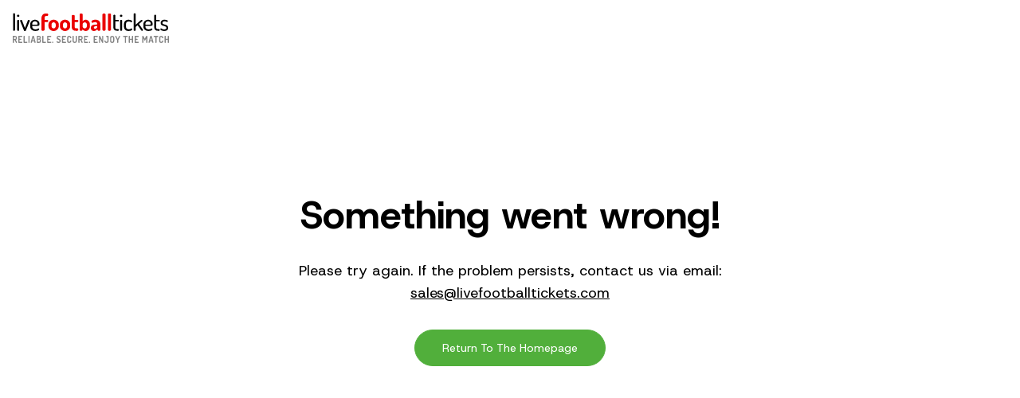

--- FILE ---
content_type: text/html; charset=utf-8
request_url: https://www.livefootballtickets.com/pages/purchase/secure/payment.aspx?Q=SVYq0NvJ8vzYZqSU301T%2FkW8hwSdKTzhLyk3gP%2BRpxAd6U%2F3aGcV28YqSD8jyEb6uZZaFcKrDWJA%2Bz%2Fn8DifWjOlIrnfNkL2j0ZpXrO4AYhgi6wZ5v6mBUjiXSfLkLU8ZEb9tS12DA4zbx0Hq31ImDYu62Yn%2FnGfwUCC0002qHgKUsFHnsh7hsHGq%2FruIr7pVOcYRJ9m%2BgZn%2FiPuI7XIBc9iNZWoQvGYhJnDVR5w0kaBFRw8nSoWcqjIXmCiCT2iBoHkiI%2BYODFtVHOH0apNBdns6VZ6YViRx%2BDYkE4kbZI%3D&qty=2
body_size: 20110
content:
<!DOCTYPE html><html lang="en-GB" class="__variable_957739 __variable_9b75fb font-base"><head><meta charSet="utf-8"/><meta name="viewport" content="width=device-width, initial-scale=1, user-scalable=no"/><meta name="viewport" content="width=device-width, initial-scale=1"/><link rel="preload" as="image" href="/images/logo.svg"/><link rel="stylesheet" href="/payments/_next/static/css/83c67719d032201d.css" data-precedence="next"/><link rel="stylesheet" href="/payments/_next/static/css/e9d6862851921601.css" data-precedence="next"/><link rel="stylesheet" href="/payments/_next/static/css/7f68a64307deaf0a.css" data-precedence="next"/><link rel="stylesheet" href="/payments/_next/static/css/46d1840a845048c7.css" data-precedence="next"/><link rel="preload" as="script" fetchPriority="low" href="/payments/_next/static/chunks/webpack-897e6f0d0c2f65c9.js"/><script src="/payments/_next/static/chunks/4bd1b696-9d1711a21aa597a4.js" async=""></script><script src="/payments/_next/static/chunks/964-0df883d2ccc2a277.js" async=""></script><script src="/payments/_next/static/chunks/main-app-1e48b8900aee3cfe.js" async=""></script><script src="/payments/_next/static/chunks/e37a0b60-5e0136f8e044801a.js" async=""></script><script src="/payments/_next/static/chunks/109f1dee-076017e8b4bc7dd8.js" async=""></script><script src="/payments/_next/static/chunks/551-f4852a8bab7e803a.js" async=""></script><script src="/payments/_next/static/chunks/356-1524aa04de0d501b.js" async=""></script><script src="/payments/_next/static/chunks/432-cd0489d68ba2cb3f.js" async=""></script><script src="/payments/_next/static/chunks/295-3e2819584da88950.js" async=""></script><script src="/payments/_next/static/chunks/app/global-error-92f5a04f0bd11f29.js" async=""></script><script src="/payments/_next/static/chunks/839-e0c9db22d694dcd0.js" async=""></script><script src="/payments/_next/static/chunks/928-002247d314dd24d8.js" async=""></script><script src="/payments/_next/static/chunks/658-6979c964451cf84c.js" async=""></script><script src="/payments/_next/static/chunks/217-5f6947378cce367a.js" async=""></script><script src="/payments/_next/static/chunks/724-3765c152643728f9.js" async=""></script><script src="/payments/_next/static/chunks/app/%5Blocale%5D/(checkout-layout)/checkout/page-83f120a61fec0150.js" async=""></script><script src="/payments/_next/static/chunks/app/%5Blocale%5D/(checkout-layout)/layout-1e8267747740a215.js" async=""></script><script src="/payments/_next/static/chunks/205-c198ae7124773071.js" async=""></script><script src="/payments/_next/static/chunks/app/%5Blocale%5D/layout-cd80b498800152b4.js" async=""></script><link rel="preload" href="//widget.trustpilot.com/bootstrap/v5/tp.widget.bootstrap.min.js" as="script"/><link rel="preload" href="//cdn-4.convertexperiments.com/v1/js/10042734-10043610.js?environment=production" as="script"/><link rel="preload" href="https://beacon.riskified.com?shop=www.liveticketgroup.com&amp;sid=afd0eed7-dca5-4820-ae52-37fd9f9d1eec" as="script"/><link rel="preload" href="https://www.google-analytics.com/plugins/ua/ec.js" as="script"/><meta name="next-size-adjust" content=""/><link rel="preconnect dns-prefetch" href="//www.googletagmanager.com"/><meta http-equiv="X-UA-Compatible" content="IE=edge"/><title>--:-- left to complete purchase. Secure Checkout - ⚽ Football Tickets</title><meta name="description" content="Do you want to attend a football match? Click here now and book the best football tickets safe and securely online on our marketplace Livefootballtickets.com. We have a wide range of tickets for the biggest teams and leagues."/><link rel="icon" href="/favicon.ico"/><script src="/payments/_next/static/chunks/polyfills-42372ed130431b0a.js" noModule=""></script></head><body><div hidden=""><!--$--><!--/$--></div><main><div data-overlay-container="true"><div class="flex h-screen flex-col justify-between"><noscript><iframe title="google-tag-manager" src="https://www.googletagmanager.com/ns.html?id=GTM-5F72PW" height="0" width="0" style="display:none;visibility:hidden"></iframe></noscript><header class="bg-ltg-grey-4"><div class=" bg-header-background py-6 shadow-md lg:shadow-none"><div class="mx-auto w-full max-md:px-6 md:w-md lg:w-lg xl:w-xl"><div class="flex items-center justify-between"><div class="flex flex-row items-center gap-6 pr-2 md:pr-0 lg:gap-8"><a href="/" data-test-id="ltg-logo" aria-label="Go to Home" class="lg:h-13 relative flex h-12 w-40 lg:w-52"><img role="presentatio" alt="" decoding="async" data-nimg="fill" class="object-contain" style="position:absolute;height:100%;width:100%;left:0;top:0;right:0;bottom:0;color:transparent" src="/images/logo.svg"/></a></div><div class="trustpilot-widget hidden min-w-[430px] bg-transparent lg:flex flex-grow" data-locale="en-GB" data-review-languages="en-GB" data-template-id="5419b6ffb0d04a076446a9af" data-businessunit-id="561caddc0000ff0005844718" data-style-height="20px" data-style-width="100%" data-theme="light"><a href="https://www.trustpilot.com/review/www.livefootballtickets.com" target="_blank" rel="noopener noreferrer">Trustpilot</a></div></div></div></div><div class="mx-auto w-full max-md:px-6 md:w-md lg:w-lg xl:w-xl"><div class="flex overflow-x-hidden py-3 lg:hidden" role="list"><style>@keyframes carousel4 {
            0%, 24.99% { transform: translateX(0%)} 25%, 49.99% { transform: translateX(-100%)} 50%, 74.99% { transform: translateX(-200%)} 75%, 99.99% { transform: translateX(-300%)}
        }</style><div style="animation:carousel4 28000ms linear infinite;flex:1 0 100%" role="listitem"><div class="trustpilot-widget flex-shrink flex-grow bg-transparent" data-locale="en-GB" data-review-languages="en-GB" data-template-id="5419b6ffb0d04a076446a9af" data-businessunit-id="561caddc0000ff0005844718" data-style-height="20px" data-style-width="100%" data-theme="light"><a href="https://www.trustpilot.com/review/www.livefootballtickets.com" target="_blank" rel="noopener noreferrer">Trustpilot</a></div></div><div style="animation:carousel4 28000ms linear infinite;flex:1 0 100%" role="listitem"><div class="flex flex-grow items-center justify-center gap-2"><svg width="24" height="24" viewBox="0 0 24 24" fill="none" xmlns="http://www.w3.org/2000/svg"><g clip-path="url(#clip0_1_1153)"><path d="M12 0.674988C5.73755 0.674988 0.675049 5.73749 0.675049 12C0.675049 18.2625 5.73755 23.3625 12 23.3625C18.2626 23.3625 23.3625 18.2625 23.3625 12C23.3625 5.73749 18.2626 0.674988 12 0.674988ZM12 21.675C6.67505 21.675 2.36255 17.325 2.36255 12C2.36255 6.67499 6.67505 2.36249 12 2.36249C17.325 2.36249 21.675 6.71249 21.675 12.0375C21.675 17.325 17.325 21.675 12 21.675Z" fill="#51AF3B"></path><path d="M15.2251 8.51251L10.7626 12.8625L8.73761 10.875C8.40011 10.5375 7.87511 10.575 7.53761 10.875C7.20011 11.2125 7.23761 11.7375 7.53761 12.075L9.93761 14.4C10.1626 14.625 10.4626 14.7375 10.7626 14.7375C11.0626 14.7375 11.3626 14.625 11.5876 14.4L16.4251 9.75001C16.7626 9.41251 16.7626 8.88751 16.4251 8.55001C16.0876 8.21251 15.5626 8.21251 15.2251 8.51251Z" fill="#51AF3B"></path></g><defs><clipPath><rect width="24" height="24" fill="white"></rect></clipPath></defs></svg><span class="text-sm text-ltg-black">Serving Football Fans for +15 years</span></div></div><div style="animation:carousel4 28000ms linear infinite;flex:1 0 100%" role="listitem"><div class="flex flex-grow items-center justify-center gap-2"><svg width="24" height="24" viewBox="0 0 24 24" fill="none" xmlns="http://www.w3.org/2000/svg"><g clip-path="url(#clip0_1_1153)"><path d="M12 0.674988C5.73755 0.674988 0.675049 5.73749 0.675049 12C0.675049 18.2625 5.73755 23.3625 12 23.3625C18.2626 23.3625 23.3625 18.2625 23.3625 12C23.3625 5.73749 18.2626 0.674988 12 0.674988ZM12 21.675C6.67505 21.675 2.36255 17.325 2.36255 12C2.36255 6.67499 6.67505 2.36249 12 2.36249C17.325 2.36249 21.675 6.71249 21.675 12.0375C21.675 17.325 17.325 21.675 12 21.675Z" fill="#51AF3B"></path><path d="M15.2251 8.51251L10.7626 12.8625L8.73761 10.875C8.40011 10.5375 7.87511 10.575 7.53761 10.875C7.20011 11.2125 7.23761 11.7375 7.53761 12.075L9.93761 14.4C10.1626 14.625 10.4626 14.7375 10.7626 14.7375C11.0626 14.7375 11.3626 14.625 11.5876 14.4L16.4251 9.75001C16.7626 9.41251 16.7626 8.88751 16.4251 8.55001C16.0876 8.21251 15.5626 8.21251 15.2251 8.51251Z" fill="#51AF3B"></path></g><defs><clipPath><rect width="24" height="24" fill="white"></rect></clipPath></defs></svg><span class="text-sm text-ltg-black">All our orders are 150% guaranteed</span></div></div><div style="animation:carousel4 28000ms linear infinite;flex:1 0 100%" role="listitem"><div class="flex flex-grow items-center justify-center gap-2"><svg width="24" height="24" viewBox="0 0 24 24" fill="none" xmlns="http://www.w3.org/2000/svg"><g clip-path="url(#clip0_1_1153)"><path d="M12 0.674988C5.73755 0.674988 0.675049 5.73749 0.675049 12C0.675049 18.2625 5.73755 23.3625 12 23.3625C18.2626 23.3625 23.3625 18.2625 23.3625 12C23.3625 5.73749 18.2626 0.674988 12 0.674988ZM12 21.675C6.67505 21.675 2.36255 17.325 2.36255 12C2.36255 6.67499 6.67505 2.36249 12 2.36249C17.325 2.36249 21.675 6.71249 21.675 12.0375C21.675 17.325 17.325 21.675 12 21.675Z" fill="#51AF3B"></path><path d="M15.2251 8.51251L10.7626 12.8625L8.73761 10.875C8.40011 10.5375 7.87511 10.575 7.53761 10.875C7.20011 11.2125 7.23761 11.7375 7.53761 12.075L9.93761 14.4C10.1626 14.625 10.4626 14.7375 10.7626 14.7375C11.0626 14.7375 11.3626 14.625 11.5876 14.4L16.4251 9.75001C16.7626 9.41251 16.7626 8.88751 16.4251 8.55001C16.0876 8.21251 15.5626 8.21251 15.2251 8.51251Z" fill="#51AF3B"></path></g><defs><clipPath><rect width="24" height="24" fill="white"></rect></clipPath></defs></svg><span class="text-sm text-ltg-black">Over 1 Million Fans Served</span></div></div></div><div class="hidden lg:flex lg:items-center lg:gap-12 lg:py-3"><div class="flex flex-grow gap-2"><svg width="24" height="24" viewBox="0 0 24 24" fill="none" xmlns="http://www.w3.org/2000/svg"><g clip-path="url(#clip0_1_1153)"><path d="M12 0.674988C5.73755 0.674988 0.675049 5.73749 0.675049 12C0.675049 18.2625 5.73755 23.3625 12 23.3625C18.2626 23.3625 23.3625 18.2625 23.3625 12C23.3625 5.73749 18.2626 0.674988 12 0.674988ZM12 21.675C6.67505 21.675 2.36255 17.325 2.36255 12C2.36255 6.67499 6.67505 2.36249 12 2.36249C17.325 2.36249 21.675 6.71249 21.675 12.0375C21.675 17.325 17.325 21.675 12 21.675Z" fill="#51AF3B"></path><path d="M15.2251 8.51251L10.7626 12.8625L8.73761 10.875C8.40011 10.5375 7.87511 10.575 7.53761 10.875C7.20011 11.2125 7.23761 11.7375 7.53761 12.075L9.93761 14.4C10.1626 14.625 10.4626 14.7375 10.7626 14.7375C11.0626 14.7375 11.3626 14.625 11.5876 14.4L16.4251 9.75001C16.7626 9.41251 16.7626 8.88751 16.4251 8.55001C16.0876 8.21251 15.5626 8.21251 15.2251 8.51251Z" fill="#51AF3B"></path></g><defs><clipPath><rect width="24" height="24" fill="white"></rect></clipPath></defs></svg><span class="text-sm text-ltg-black">Serving Football Fans for +15 years</span></div><div class="flex flex-grow gap-2"><svg width="24" height="24" viewBox="0 0 24 24" fill="none" xmlns="http://www.w3.org/2000/svg"><g clip-path="url(#clip0_1_1153)"><path d="M12 0.674988C5.73755 0.674988 0.675049 5.73749 0.675049 12C0.675049 18.2625 5.73755 23.3625 12 23.3625C18.2626 23.3625 23.3625 18.2625 23.3625 12C23.3625 5.73749 18.2626 0.674988 12 0.674988ZM12 21.675C6.67505 21.675 2.36255 17.325 2.36255 12C2.36255 6.67499 6.67505 2.36249 12 2.36249C17.325 2.36249 21.675 6.71249 21.675 12.0375C21.675 17.325 17.325 21.675 12 21.675Z" fill="#51AF3B"></path><path d="M15.2251 8.51251L10.7626 12.8625L8.73761 10.875C8.40011 10.5375 7.87511 10.575 7.53761 10.875C7.20011 11.2125 7.23761 11.7375 7.53761 12.075L9.93761 14.4C10.1626 14.625 10.4626 14.7375 10.7626 14.7375C11.0626 14.7375 11.3626 14.625 11.5876 14.4L16.4251 9.75001C16.7626 9.41251 16.7626 8.88751 16.4251 8.55001C16.0876 8.21251 15.5626 8.21251 15.2251 8.51251Z" fill="#51AF3B"></path></g><defs><clipPath><rect width="24" height="24" fill="white"></rect></clipPath></defs></svg><span class="text-sm text-ltg-black">All our orders are 150% guaranteed</span></div><div class="flex flex-grow gap-2"><svg width="24" height="24" viewBox="0 0 24 24" fill="none" xmlns="http://www.w3.org/2000/svg"><g clip-path="url(#clip0_1_1153)"><path d="M12 0.674988C5.73755 0.674988 0.675049 5.73749 0.675049 12C0.675049 18.2625 5.73755 23.3625 12 23.3625C18.2626 23.3625 23.3625 18.2625 23.3625 12C23.3625 5.73749 18.2626 0.674988 12 0.674988ZM12 21.675C6.67505 21.675 2.36255 17.325 2.36255 12C2.36255 6.67499 6.67505 2.36249 12 2.36249C17.325 2.36249 21.675 6.71249 21.675 12.0375C21.675 17.325 17.325 21.675 12 21.675Z" fill="#51AF3B"></path><path d="M15.2251 8.51251L10.7626 12.8625L8.73761 10.875C8.40011 10.5375 7.87511 10.575 7.53761 10.875C7.20011 11.2125 7.23761 11.7375 7.53761 12.075L9.93761 14.4C10.1626 14.625 10.4626 14.7375 10.7626 14.7375C11.0626 14.7375 11.3626 14.625 11.5876 14.4L16.4251 9.75001C16.7626 9.41251 16.7626 8.88751 16.4251 8.55001C16.0876 8.21251 15.5626 8.21251 15.2251 8.51251Z" fill="#51AF3B"></path></g><defs><clipPath><rect width="24" height="24" fill="white"></rect></clipPath></defs></svg><span class="text-sm text-ltg-black">Over 1 Million Fans Served</span></div></div></div></header><main class="mb-auto bg-ltg-white py-12"><div class="mx-auto w-full max-md:px-6 md:w-md lg:w-lg xl:w-xl"><span hidden="" style="position:fixed;top:1px;left:1px;width:1px;height:0;padding:0;margin:-1px;overflow:hidden;clip:rect(0, 0, 0, 0);white-space:nowrap;border-width:0;display:none"></span></div></main><footer><div class="mx-auto w-full max-md:px-6 md:w-md lg:w-lg xl:w-xl"><div class="bg-ltg-white py-4 md:pb-12"><div class="trustpilot-widget h-80 tp:h-auto" data-locale="en-GB" data-review-languages="en-GB" data-template-id="53aa8912dec7e10d38f59f36" data-businessunit-id="561caddc0000ff0005844718" data-style-height="100%" data-style-width="100%" data-theme="light" data-stars="4,5"><a href="https://www.trustpilot.com/review/www.livefootballtickets.com" target="_blank" rel="noopener noreferrer">Trustpilot</a></div></div></div><div class="text-balance bg-ltg-grey-1 px-4 py-3 text-center text-xs text-ltg-white lg:py-6"><div class="mx-auto w-full max-md:px-6 md:w-md lg:w-lg xl:w-xl"><p>Use of this site is subject to express<!-- --> <a href="/terms.html" class="underline">terms of use</a>, <!-- -->which prohibit commercial use of this site.</p><p>By continuing past this page, you agree to abide by these terms.</p><p>© 2006 - <!-- -->2026<!-- --> <a href="/">LiveFootballTickets</a>.<!-- --> <!-- -->All rights reserved.</p></div></div></footer><!--$--><!--/$--></div></div></main><script src="/payments/_next/static/chunks/webpack-897e6f0d0c2f65c9.js" id="_R_" async=""></script><script>(self.__next_f=self.__next_f||[]).push([0])</script><script>self.__next_f.push([1,"1:\"$Sreact.fragment\"\n2:I[87555,[],\"\"]\n3:I[31295,[],\"\"]\n7:I[59665,[],\"OutletBoundary\"]\n9:I[74911,[],\"AsyncMetadataOutlet\"]\nb:I[59665,[],\"ViewportBoundary\"]\nd:I[59665,[],\"MetadataBoundary\"]\ne:\"$Sreact.suspense\"\n10:I[37272,[\"935\",\"static/chunks/e37a0b60-5e0136f8e044801a.js\",\"772\",\"static/chunks/109f1dee-076017e8b4bc7dd8.js\",\"551\",\"static/chunks/551-f4852a8bab7e803a.js\",\"356\",\"static/chunks/356-1524aa04de0d501b.js\",\"432\",\"static/chunks/432-cd0489d68ba2cb3f.js\",\"295\",\"static/chunks/295-3e2819584da88950.js\",\"219\",\"static/chunks/app/global-error-92f5a04f0bd11f29.js\"],\"default\"]\n11:I[60316,[\"935\",\"static/chunks/e37a0b60-5e0136f8e044801a.js\",\"772\",\"static/chunks/109f1dee-076017e8b4bc7dd8.js\",\"551\",\"static/chunks/551-f4852a8bab7e803a.js\",\"356\",\"static/chunks/356-1524aa04de0d501b.js\",\"432\",\"static/chunks/432-cd0489d68ba2cb3f.js\",\"839\",\"static/chunks/839-e0c9db22d694dcd0.js\",\"928\",\"static/chunks/928-002247d314dd24d8.js\",\"658\",\"static/chunks/658-6979c964451cf84c.js\",\"295\",\"static/chunks/295-3e2819584da88950.js\",\"217\",\"static/chunks/217-5f6947378cce367a.js\",\"724\",\"static/chunks/724-3765c152643728f9.js\",\"843\",\"static/chunks/app/%5Blocale%5D/(checkout-layout)/checkout/page-83f120a61fec0150.js\"],\"ReactQueryProvider\"]\n12:I[30757,[\"935\",\"static/chunks/e37a0b60-5e0136f8e044801a.js\",\"772\",\"static/chunks/109f1dee-076017e8b4bc7dd8.js\",\"551\",\"static/chunks/551-f4852a8bab7e803a.js\",\"356\",\"static/chunks/356-1524aa04de0d501b.js\",\"432\",\"static/chunks/432-cd0489d68ba2cb3f.js\",\"839\",\"static/chunks/839-e0c9db22d694dcd0.js\",\"928\",\"static/chunks/928-002247d314dd24d8.js\",\"295\",\"static/chunks/295-3e2819584da88950.js\",\"217\",\"static/chunks/217-5f6947378cce367a.js\",\"525\",\"static/chunks/app/%5Blocale%5D/(checkout-layout)/layout-1e8267747740a215.js\"],\"CurrencyProvider\"]\n13:I[94789,[\"935\",\"static/chunks/e37a0b60-5e0136f8e044801a.js\",\"772\",\"static/chunks/109f1dee-076017e8b4bc7dd8.js\",\"551\",\"static/chunks/551-f4852a8bab7e803a.js\",\"356\",\"static/chunks/356-1524aa04de0d501b.js\",\"839\",\"static/chunks/839-e0c9db22d694dcd0.js\",\"205\",\"static/chunks/205-c198ae7124"])</script><script>self.__next_f.push([1,"773071.js\",\"295\",\"static/chunks/295-3e2819584da88950.js\",\"450\",\"static/chunks/app/%5Blocale%5D/layout-cd80b498800152b4.js\"],\"DatadogInit\"]\n14:I[69243,[\"935\",\"static/chunks/e37a0b60-5e0136f8e044801a.js\",\"772\",\"static/chunks/109f1dee-076017e8b4bc7dd8.js\",\"551\",\"static/chunks/551-f4852a8bab7e803a.js\",\"356\",\"static/chunks/356-1524aa04de0d501b.js\",\"432\",\"static/chunks/432-cd0489d68ba2cb3f.js\",\"839\",\"static/chunks/839-e0c9db22d694dcd0.js\",\"928\",\"static/chunks/928-002247d314dd24d8.js\",\"658\",\"static/chunks/658-6979c964451cf84c.js\",\"295\",\"static/chunks/295-3e2819584da88950.js\",\"217\",\"static/chunks/217-5f6947378cce367a.js\",\"724\",\"static/chunks/724-3765c152643728f9.js\",\"843\",\"static/chunks/app/%5Blocale%5D/(checkout-layout)/checkout/page-83f120a61fec0150.js\"],\"\"]\n16:I[14211,[\"935\",\"static/chunks/e37a0b60-5e0136f8e044801a.js\",\"772\",\"static/chunks/109f1dee-076017e8b4bc7dd8.js\",\"551\",\"static/chunks/551-f4852a8bab7e803a.js\",\"356\",\"static/chunks/356-1524aa04de0d501b.js\",\"839\",\"static/chunks/839-e0c9db22d694dcd0.js\",\"205\",\"static/chunks/205-c198ae7124773071.js\",\"295\",\"static/chunks/295-3e2819584da88950.js\",\"450\",\"static/chunks/app/%5Blocale%5D/layout-cd80b498800152b4.js\"],\"HeroUIProvider\"]\n18:I[6380,[\"935\",\"static/chunks/e37a0b60-5e0136f8e044801a.js\",\"772\",\"static/chunks/109f1dee-076017e8b4bc7dd8.js\",\"551\",\"static/chunks/551-f4852a8bab7e803a.js\",\"356\",\"static/chunks/356-1524aa04de0d501b.js\",\"432\",\"static/chunks/432-cd0489d68ba2cb3f.js\",\"839\",\"static/chunks/839-e0c9db22d694dcd0.js\",\"928\",\"static/chunks/928-002247d314dd24d8.js\",\"658\",\"static/chunks/658-6979c964451cf84c.js\",\"295\",\"static/chunks/295-3e2819584da88950.js\",\"217\",\"static/chunks/217-5f6947378cce367a.js\",\"724\",\"static/chunks/724-3765c152643728f9.js\",\"843\",\"static/chunks/app/%5Blocale%5D/(checkout-layout)/checkout/page-83f120a61fec0150.js\"],\"PartnerProvider\"]\n1a:I[78830,[\"935\",\"static/chunks/e37a0b60-5e0136f8e044801a.js\",\"772\",\"static/chunks/109f1dee-076017e8b4bc7dd8.js\",\"551\",\"static/chunks/551-f4852a8bab7e803a.js\",\"356\",\"static/chunks/356-1524aa04de0d501b.js\",\"432\",\"stati"])</script><script>self.__next_f.push([1,"c/chunks/432-cd0489d68ba2cb3f.js\",\"839\",\"static/chunks/839-e0c9db22d694dcd0.js\",\"928\",\"static/chunks/928-002247d314dd24d8.js\",\"658\",\"static/chunks/658-6979c964451cf84c.js\",\"295\",\"static/chunks/295-3e2819584da88950.js\",\"217\",\"static/chunks/217-5f6947378cce367a.js\",\"724\",\"static/chunks/724-3765c152643728f9.js\",\"843\",\"static/chunks/app/%5Blocale%5D/(checkout-layout)/checkout/page-83f120a61fec0150.js\"],\"default\"]\n1e:I[77822,[\"935\",\"static/chunks/e37a0b60-5e0136f8e044801a.js\",\"772\",\"static/chunks/109f1dee-076017e8b4bc7dd8.js\",\"551\",\"static/chunks/551-f4852a8bab7e803a.js\",\"356\",\"static/chunks/356-1524aa04de0d501b.js\",\"432\",\"static/chunks/432-cd0489d68ba2cb3f.js\",\"839\",\"static/chunks/839-e0c9db22d694dcd0.js\",\"928\",\"static/chunks/928-002247d314dd24d8.js\",\"658\",\"static/chunks/658-6979c964451cf84c.js\",\"295\",\"static/chunks/295-3e2819584da88950.js\",\"217\",\"static/chunks/217-5f6947378cce367a.js\",\"724\",\"static/chunks/724-3765c152643728f9.js\",\"843\",\"static/chunks/app/%5Blocale%5D/(checkout-layout)/checkout/page-83f120a61fec0150.js\"],\"Footer\"]\n1f:I[33063,[\"935\",\"static/chunks/e37a0b60-5e0136f8e044801a.js\",\"772\",\"static/chunks/109f1dee-076017e8b4bc7dd8.js\",\"551\",\"static/chunks/551-f4852a8bab7e803a.js\",\"356\",\"static/chunks/356-1524aa04de0d501b.js\",\"432\",\"static/chunks/432-cd0489d68ba2cb3f.js\",\"839\",\"static/chunks/839-e0c9db22d694dcd0.js\",\"928\",\"static/chunks/928-002247d314dd24d8.js\",\"658\",\"static/chunks/658-6979c964451cf84c.js\",\"295\",\"static/chunks/295-3e2819584da88950.js\",\"217\",\"static/chunks/217-5f6947378cce367a.js\",\"724\",\"static/chunks/724-3765c152643728f9.js\",\"843\",\"static/chunks/app/%5Blocale%5D/(checkout-layout)/checkout/page-83f120a61fec0150.js\"],\"Image\"]\n20:I[38175,[],\"IconMark\"]\n:HL[\"/payments/_next/static/media/4f11357dfbf1285b-s.p.woff2\",\"font\",{\"crossOrigin\":\"\",\"type\":\"font/woff2\"}]\n:HL[\"/payments/_next/static/media/904be59b21bd51cb-s.p.woff2\",\"font\",{\"crossOrigin\":\"\",\"type\":\"font/woff2\"}]\n:HL[\"/payments/_next/static/css/83c67719d032201d.css\",\"style\"]\n:HL[\"/payments/_next/static/css/e9d6862851921601.css\",\"style\"]\n:HL[\"/"])</script><script>self.__next_f.push([1,"payments/_next/static/css/7f68a64307deaf0a.css\",\"style\"]\n:HL[\"/payments/_next/static/css/46d1840a845048c7.css\",\"style\"]\n"])</script><script>self.__next_f.push([1,"0:{\"P\":null,\"b\":\"Dt44Hhwgs9sPsoIpUpyPm\",\"p\":\"/payments\",\"c\":[\"\",\"pages\",\"purchase\",\"secure\",\"payment.aspx?Q=SVYq0NvJ8vzYZqSU301T%2FkW8hwSdKTzhLyk3gP%2BRpxAd6U%2F3aGcV28YqSD8jyEb6uZZaFcKrDWJA%2Bz%2Fn8DifWjOlIrnfNkL2j0ZpXrO4AYhgi6wZ5v6mBUjiXSfLkLU8ZEb9tS12DA4zbx0Hq31ImDYu62Yn%2FnGfwUCC0002qHgKUsFHnsh7hsHGq%2FruIr7pVOcYRJ9m%2BgZn%2FiPuI7XIBc9iNZWoQvGYhJnDVR5w0kaBFRw8nSoWcqjIXmCiCT2iBoHkiI%2BYODFtVHOH0apNBdns6VZ6YViRx%2BDYkE4kbZI%3D\u0026qty=2\"],\"i\":false,\"f\":[[[\"\",{\"children\":[[\"locale\",\"en-GB\",\"d\"],{\"children\":[\"(checkout-layout)\",{\"children\":[\"checkout\",{\"children\":[\"__PAGE__?{\\\"Q\\\":\\\"SVYq0NvJ8vzYZqSU301T/kW8hwSdKTzhLyk3gP+RpxAd6U/3aGcV28YqSD8jyEb6uZZaFcKrDWJA+z/n8DifWjOlIrnfNkL2j0ZpXrO4AYhgi6wZ5v6mBUjiXSfLkLU8ZEb9tS12DA4zbx0Hq31ImDYu62Yn/nGfwUCC0002qHgKUsFHnsh7hsHGq/ruIr7pVOcYRJ9m+gZn/iPuI7XIBc9iNZWoQvGYhJnDVR5w0kaBFRw8nSoWcqjIXmCiCT2iBoHkiI+YODFtVHOH0apNBdns6VZ6YViRx+DYkE4kbZI=\\\",\\\"qty\\\":\\\"2\\\"}\",{}]}]}]},\"$undefined\",\"$undefined\",true]}],[\"\",[\"$\",\"$1\",\"c\",{\"children\":[null,[\"$\",\"$L2\",null,{\"parallelRouterKey\":\"children\",\"error\":\"$undefined\",\"errorStyles\":\"$undefined\",\"errorScripts\":\"$undefined\",\"template\":[\"$\",\"$L3\",null,{}],\"templateStyles\":\"$undefined\",\"templateScripts\":\"$undefined\",\"notFound\":[[[\"$\",\"title\",null,{\"children\":\"404: This page could not be found.\"}],[\"$\",\"div\",null,{\"style\":{\"fontFamily\":\"system-ui,\\\"Segoe UI\\\",Roboto,Helvetica,Arial,sans-serif,\\\"Apple Color Emoji\\\",\\\"Segoe UI Emoji\\\"\",\"height\":\"100vh\",\"textAlign\":\"center\",\"display\":\"flex\",\"flexDirection\":\"column\",\"alignItems\":\"center\",\"justifyContent\":\"center\"},\"children\":[\"$\",\"div\",null,{\"children\":[[\"$\",\"style\",null,{\"dangerouslySetInnerHTML\":{\"__html\":\"body{color:#000;background:#fff;margin:0}.next-error-h1{border-right:1px solid rgba(0,0,0,.3)}@media (prefers-color-scheme:dark){body{color:#fff;background:#000}.next-error-h1{border-right:1px solid rgba(255,255,255,.3)}}\"}}],[\"$\",\"h1\",null,{\"className\":\"next-error-h1\",\"style\":{\"display\":\"inline-block\",\"margin\":\"0 20px 0 0\",\"padding\":\"0 23px 0 0\",\"fontSize\":24,\"fontWeight\":500,\"verticalAlign\":\"top\",\"lineHeight\":\"49px\"},\"children\":404}],[\"$\",\"div\",null,{\"style\":{\"display\":\"inline-block\"},\"children\":[\"$\",\"h2\",null,{\"style\":{\"fontSize\":14,\"fontWeight\":400,\"lineHeight\":\"49px\",\"margin\":0},\"children\":\"This page could not be found.\"}]}]]}]}]],[]],\"forbidden\":\"$undefined\",\"unauthorized\":\"$undefined\"}]]}],{\"children\":[[\"locale\",\"en-GB\",\"d\"],[\"$\",\"$1\",\"c\",{\"children\":[[[\"$\",\"link\",\"0\",{\"rel\":\"stylesheet\",\"href\":\"/payments/_next/static/css/83c67719d032201d.css\",\"precedence\":\"next\",\"crossOrigin\":\"$undefined\",\"nonce\":\"$undefined\"}],[\"$\",\"link\",\"1\",{\"rel\":\"stylesheet\",\"href\":\"/payments/_next/static/css/e9d6862851921601.css\",\"precedence\":\"next\",\"crossOrigin\":\"$undefined\",\"nonce\":\"$undefined\"}],[\"$\",\"link\",\"2\",{\"rel\":\"stylesheet\",\"href\":\"/payments/_next/static/css/7f68a64307deaf0a.css\",\"precedence\":\"next\",\"crossOrigin\":\"$undefined\",\"nonce\":\"$undefined\"}]],\"$L4\"]}],{\"children\":[\"(checkout-layout)\",[\"$\",\"$1\",\"c\",{\"children\":[null,\"$L5\"]}],{\"children\":[\"checkout\",[\"$\",\"$1\",\"c\",{\"children\":[null,[\"$\",\"$L2\",null,{\"parallelRouterKey\":\"children\",\"error\":\"$undefined\",\"errorStyles\":\"$undefined\",\"errorScripts\":\"$undefined\",\"template\":[\"$\",\"$L3\",null,{}],\"templateStyles\":\"$undefined\",\"templateScripts\":\"$undefined\",\"notFound\":\"$undefined\",\"forbidden\":\"$undefined\",\"unauthorized\":\"$undefined\"}]]}],{\"children\":[\"__PAGE__\",[\"$\",\"$1\",\"c\",{\"children\":[\"$L6\",[[\"$\",\"link\",\"0\",{\"rel\":\"stylesheet\",\"href\":\"/payments/_next/static/css/46d1840a845048c7.css\",\"precedence\":\"next\",\"crossOrigin\":\"$undefined\",\"nonce\":\"$undefined\"}]],[\"$\",\"$L7\",null,{\"children\":[\"$L8\",[\"$\",\"$L9\",null,{\"promise\":\"$@a\"}]]}]]}],{},null,false]},null,false]},null,false]},null,false]},null,false],[\"$\",\"$1\",\"h\",{\"children\":[null,[[\"$\",\"$Lb\",null,{\"children\":\"$Lc\"}],[\"$\",\"meta\",null,{\"name\":\"next-size-adjust\",\"content\":\"\"}]],[\"$\",\"$Ld\",null,{\"children\":[\"$\",\"div\",null,{\"hidden\":true,\"children\":[\"$\",\"$e\",null,{\"fallback\":null,\"children\":\"$Lf\"}]}]}]]}],false]],\"m\":\"$undefined\",\"G\":[\"$10\",[[\"$\",\"link\",\"0\",{\"rel\":\"stylesheet\",\"href\":\"/payments/_next/static/css/83c67719d032201d.css\",\"precedence\":\"next\",\"crossOrigin\":\"$undefined\",\"nonce\":\"$undefined\"}],[\"$\",\"link\",\"1\",{\"rel\":\"stylesheet\",\"href\":\"/payments/_next/static/css/7f68a64307deaf0a.css\",\"precedence\":\"next\",\"crossOrigin\":\"$undefined\",\"nonce\":\"$undefined\"}]]],\"s\":false,\"S\":false}\n"])</script><script>self.__next_f.push([1,"5:[\"$\",\"$L11\",null,{\"children\":[\"$\",\"$L12\",null,{\"currency\":\"$undefined\",\"children\":[\"$\",\"div\",null,{\"className\":\"flex h-screen flex-col justify-between\",\"children\":[\"$\",\"$L2\",null,{\"parallelRouterKey\":\"children\",\"error\":\"$undefined\",\"errorStyles\":\"$undefined\",\"errorScripts\":\"$undefined\",\"template\":[\"$\",\"$L3\",null,{}],\"templateStyles\":\"$undefined\",\"templateScripts\":\"$undefined\",\"notFound\":\"$undefined\",\"forbidden\":\"$undefined\",\"unauthorized\":\"$undefined\"}]}]}]}]\n"])</script><script>self.__next_f.push([1,"4:[\"$\",\"html\",null,{\"lang\":\"en-GB\",\"className\":\"__variable_957739 __variable_9b75fb font-base\",\"children\":[[\"$\",\"head\",null,{\"children\":[[\"$\",\"link\",null,{\"rel\":\"preconnect dns-prefetch\",\"href\":\"//www.googletagmanager.com\"}],[\"$\",\"meta\",null,{\"httpEquiv\":\"X-UA-Compatible\",\"content\":\"IE=edge\"}],[\"$\",\"meta\",null,{\"name\":\"viewport\",\"content\":\"width=device-width, initial-scale=1, user-scalable=no\"}],[\"$\",\"$L13\",null,{\"version\":\"1.45.0\"}],null]}],[\"$\",\"$L14\",null,{\"src\":\"//widget.trustpilot.com/bootstrap/v5/tp.widget.bootstrap.min.js\",\"async\":true}],[\"$\",\"$L14\",null,{\"type\":\"text/javascript\",\"src\":\"//cdn-4.convertexperiments.com/v1/js/10042734-10043610.js?environment=production\",\"async\":true}],null,[\"$\",\"body\",null,{\"children\":[\"$L15\",[\"$\",\"main\",null,{\"children\":[\"$\",\"$L16\",null,{\"children\":\"$L17\"}]}]]}]]}]\n"])</script><script>self.__next_f.push([1,"17:[\"$\",\"$L18\",null,{\"partnerConfig\":null,\"children\":\"$L19\"}]\n15:[\"$\",\"$L14\",null,{\"id\":\"riskified-beacon\",\"strategy\":\"afterInteractive\",\"type\":\"text/javascript\",\"src\":\"https://beacon.riskified.com?shop=www.liveticketgroup.com\u0026sid=afd0eed7-dca5-4820-ae52-37fd9f9d1eec\"}]\n"])</script><script>self.__next_f.push([1,"19:[\"$\",\"$L1a\",null,{\"locale\":\"en-GB\",\"now\":\"$D2026-01-15T11:06:31.087Z\",\"timeZone\":\"UTC\",\"messages\":{\"Common\":{\"tickets\":\"tickets\",\"okGotIt\":\"Ok, got it\",\"restrictions\":\"Restrictions\",\"physicalPaperTicket\":\"Physical tickets\",\"etickets\":\"E-ticket(s)\",\"eticketDescription\":\"Digital tickets (usually PDF) will be sent to you digitally, always in time for the event.\",\"mobile\":\"Mobile\",\"mobileDescription\":\"Can be opened on a phone and will be sent digitally, always in time for the event.\",\"collection\":\"Collection\",\"collectionDescription\":\"Tickets will be delivered in person at the agreed location, in time for the event.\",\"otherDescription\":\"Tickets will arrive in time at your provided address, via the selected shipping option.\",\"section\":\"Section\",\"perTicket\":\"per ticket\",\"ticketNotes\":\"Ticket notes\",\"unrestrictedView\":\"Unrestricted view\",\"seats\":\"Seats\",\"goToHomepage\":\"Go to Home\",\"somethingWentWrongTitle\":\"Something went wrong\",\"somethingWentWrongDescription\":\"Unfortunately we couldn't forward you to the payment page, please try again!\",\"pleaseTryAgain\":\"Please try again. If the problem keeps occurring please [contact us](https://www.livefootballtickets.com/contactus.html).\",\"noGoBack\":\"No, go back\",\"yesContinue\":\"Yes, continue\",\"notSeatedTogether\":\"Tickets are not seated together\",\"youWantToContinue\":\"You have selected tickets which are not seated together, meaning you will not be sitting next to each other. Are you sure you want to continue?\",\"notAllSeatsWillBeNextToEachOther\":\"Not all seats will be next to each other\",\"quantityDoesNotMatchSeatingArrangement\":\"The quantity you have selected does not match the seating arrangement for this listing. This means not everyone will be sitting next to each other. Are you sure you want to continue?\",\"youHaveSelectedConnectingSeats\":\"You have selected connecting seats\",\"connectingSeatsMeansSeatsMightNotBeNextToEachOther\":\"'Connecting seats' means these seats might not be directly next to each other. The seats are grouped in pairs, which could be side by side, piggyback (one behind the other), diagonally connected, or separated by stairs or a seat. Are you sure you want to continue?\",\"privacy\":\"Privacy\",\"privacyPolicy\":\"Privacy Policy\",\"terms\":\"Terms\",\"mostTrustedMarketplace\":\"We are the most trusted marketplace for tickets\",\"excellentRatingLft\":\"Our excellent rating on Trustpilot, based on +10,000 reviews, reflects our ironclad commitment to the highest quality experience for our customers.\\nWe partner with trusted and approved ticket specialists to ensure a reliable and high quality service — so you can enjoy the match!\\nOur customers receive the tickets they ordered, in time for the match, 99.95% of the time. In the extremely unlikely event that you do not, we'll refund **100%** of your payment and offer a credit worth **50%** of your original order, for another match.\\nThis is what we call our **150% Money Back Guarantee.**\",\"excellentRating\":\"As an online marketplace, we don't sell tickets directly or assume responsibility for transactions. We partner with trusted ticket specialists to ensure a reliable service.\\n \\nIf you in a high unlikely case don't receive your ordered tickets in time for the match, we'll refund ****100%**** of your payment and offer a ****50%**** credit for another match. This is what we call our ****150% Money Back Guarantee.****\",\"moneyBackGuarantee\":\"150% Money Back Guarantee\",\"easyAndSecurePayments\":\"Easy and secure payments\",\"trackYourTickets\":\"Track your tickets\",\"noResultsFound\":\"No results found.\",\"thisPageDoesNotExist\":\"This page does not exist\",\"notFoundPageTitle\":\" Seems like our goalkeeper thought the ball was a hot potato. We'll make sure he gets a grip next time!\",\"returnToTheHomepage\":\"Return to the homepage\",\"eventRegionIpRestriction\":\"Offside!\",\"eventRegionIpRestrictionDescription\":\"Oops! The tickets on the page you’re trying to access are out of bounds for your region. We’re sorry for the inconvenience.\\nPlease try searching for a different event to stay in the game!\",\"trackYourTicketsMenu\":\"Track your tickets\",\"findDifferentTickets\":\"Find different tickets\",\"pleaseTakeALookAtTheFollowingDetails\":\"Please take a look at the following details that are related to your selection:\",\"importantInformationAboutSelectedTickets\":\"Important information about the selected tickets\",\"areYouSureYouWantToContinue\":\"Are you sure you want to continue?\",\"youAreNotAllowedToBuyTicket\":\"You are not allowed to buy these tickets\",\"dueToLocalRegulations\":\"Due to local regulations, purchasing secondary tickets from your country for events taking place in this country is not permitted. Please select an event in a different country and try again.\",\"appBrand\":\"⚽ Football Tickets\",\"appDescription\":\"Do you want to attend a football match? Click here now and book the best football tickets safe and securely online on our marketplace Livefootballtickets.com. We have a wide range of tickets for the biggest teams and leagues.\",\"loading\":\"Loading...\"},\"CheckoutRugby\":{\"servingFansFor\":\"Serving Rugby Fans for +15 years\",\"overMillionRugbyFansServed\":\"Over a million Rugby fans served\"},\"Checkout\":{\"overSeventyFiveThousandsFootballFansServed\":\"Over 75.000 Football fans served\",\"overMillionFootballFansServed\":\"Over a million Football fans served\",\"billingFirstNameRequired\":\"Please enter your first name\",\"billingLastNameRequired\":\"Please enter your last name\",\"billingAddressRequired\":\"Please enter your billing address\",\"billingCityRequired\":\"Please enter your billing city\",\"billingPostcodeRequired\":\"Please enter your billing postcode\",\"termsAndConditionsRequired\":\"Please accept our terms and conditions \u0026 privacy policy\",\"attendeeFirstNameRequired\":\"Please enter the attendee first name\",\"attendeeLastNameRequired\":\"Please enter the attendee last name\",\"firstNameRequired\":\"Please enter the first name\",\"lastNameRequired\":\"Please enter the last name\",\"validMobileNumber\":\"Please enter a valid mobile number\",\"validEmailAddressRequired\":\"Please enter a valid email address\",\"dateOfBirthRequired\":\"Please enter the date of birth\",\"passportNumberRequired\":\"Please enter the passport number\",\"passportIssuingCountryRequired\":\"Please enter the passport issuing country\",\"selectACountry\":\"Please select a country\",\"informationRequiredBut\":\"This information is required, but can be provided later by checking the box.\",\"serviceFee\":\"Service fee + Tax\",\"moneyBackGuarantee\":\"150% money-back guarantee\",\"discount\":\"Discount\",\"apply\":\"Apply\",\"total\":\"Total\",\"firstName\":\"First name\",\"lastName\":\"Last name\",\"emailAddress\":\"Email address\",\"confirmEmailAddress\":\"Confirm email address\",\"emailMustMatch\":\"The entered email does not match\",\"dob\":\"Date of Birth\",\"nationality\":\"Nationality\",\"nationalityRequired\":\"Please enter nationality\",\"passportNumber\":\"Passport number\",\"passportIssuingCountry\":\"Passport issuing country\",\"company\":\"Company\",\"postcode\":\"Postcode\",\"pleaseEnterCompanyNameOnly\":\"Please enter company name only if this is a corporate credit card\",\"address\":\"Address\",\"addressLine2\":\"Address line 2\",\"townCity\":\"Town / City\",\"country\":\"Country\",\"regionState\":\"Region / State\",\"mobilePhoneNumber\":\"Mobile phone\",\"age\":\"Age\",\"validAge\":\"Please enter a valid age\",\"agreeToReceiveRelevantEmails\":\"I agree to receive relevant emails with event updates and offers\",\"haveReadAndAgreeToThe\":\"I have read and agree to the\",\"termsAndConditionsPrivacyPolicy\":\"Terms and Conditions \u0026 Privacy Policy\",\"haveReadAndAgreeToThePolicyFull\":\"I have read and agree to the Terms and Conditions \u0026 Privacy Policy\",\"useOfThisSiteIsSubjectToExpressTerms\":\"Use of this site is subject to express\",\"byContinuingPastThisPage\":\"By continuing past this page, you agree to abide by these terms.\",\"footerCopyrightYear\":\"© 2006 - {year} \",\"allRightsReserved\":\"All rights reserved.\",\"deliveryAddressIsSameAsBilling\":\"Delivery address is same as billing\",\"italianFootballRegulations\":\"Due to Italian Football Regulations, we require the following details for EACH person attending matches in Italy. Please enter below for each person attending the match.\",\"yes\":\"Yes\",\"no\":\"No\",\"dueToStadiumRegulationsDetails\":\"Due to stadium regulations, we require the following details of ALL persons attending the match. Please enter below the details of each person attending the match.\",\"termsOfUse\":\"terms of use\",\"whichProhibitCommercialUse\":\"which prohibit commercial use of this site.\",\"pleaseSelectADeliveryOption\":\"Please select a delivery option\",\"invalidVoucherCode\":\"Invalid voucher code\",\"termsPrivacyPolicy\":\"Terms \u0026 Privacy Policy\",\"fillMandatoryFields\":\"Please make sure all mandatory fields above are filled\",\"nif\":\"NIF/NIE/CIF\",\"nifRequired\":\"Please enter your NIF/NIE/CIF\",\"nifIncorrectFormat\":\"The value is not a correct NIF/NIE/CIF format\",\"somethingWentWrongWithThePayment\":\"Something went wrong with the payment\",\"somethingWentWrongWithThePaymentDescription\":\"Please verify your card details and try again. If the problem persists we recommend you to contact your bank and ask if there is a security block or issue with the card.\",\"ticketNoLongerAvailable\":\"These tickets have sold out\",\"ticketNoLongerAvailableDescription\":\"The tickets you chose are no longer available. Please select different tickets to continue.\",\"goToFixturesPage\":\"Go back to fixtures page\",\"payment\":\"Payment\",\"servingFansFor\":\"Serving Football Fans for +15 years\",\"allOurOrders\":\"All our orders are 150% guaranteed\",\"easyAndSecurePayments\":\"Easy and secure payments\",\"overEightHundredThousand\":\"Over 1 Million Fans Served\",\"selectYourPreferredCurrency\":\"Select your preferred currency\",\"english\":\"English\",\"spanish\":\"Spanish\",\"dutch\":\"Dutch\",\"german\":\"German\",\"french\":\"French\",\"selectYourPreferredLanguage\":\"Select your preferred language\",\"eticket\":\"E-ticket\",\"other\":\"Other\",\"enterVoucherCode\":\"Enter voucher code\",\"restrictionsForSelectedTickets\":\"Restrictions for selected ticket(s).\",\"voucherCode\":\"Voucher code?\",\"timerText1Mobile\":\"Tickets are reserved.\",\"timerText2Mobile\":\"remaining\",\"timerText1\":\"The tickets are reserved for you.\",\"timerText2\":\"remaining to finish your order.\",\"yourDetails\":\"Your details\",\"billingAddress\":\"Billing address\",\"deliveryAddress\":\"Delivery address\",\"visitorDetails\":\"Visitor details\",\"visitor\":\"Visitor\",\"personal\":\"Personal\",\"business\":\"Business\",\"yourPayment\":\"Your payment\",\"continue\":\"Continue\",\"closeAndContinueButton\":\"Close and continue\",\"additionalInformation\":\"Additional information\",\"yourOrderCompleted\":\"Your order has been placed\",\"yourOrderNumber\":\"Your order number\",\"confirmationSentTo\":\"A pending notification email was sent to \",\"seeAnythingWrong\":\"Did you notice any errors, or did you not receive the pending notification email? Please contact us via\",\"ticketInfo\":\"Ticket Info\",\"getInTouch\":\"We will get in touch about the tickets, this always happens in time for the event.\",\"eventWithin36Hours\":\"If the event is within 36 hours, expect to receive an email from us by the morning of match day at the latest.\",\"eventIsLater\":\"If the event is later, anticipate an email at least 24 hours before the match.\",\"checkTrackMyTickets\":\"You can also check the\",\"trackMyTicketsButton\":\"Track my tickets\",\"stillGotQuestions\":\"Still got questions?\",\"browseOtherTicketsButton\":\"Browse other tickets\",\"congratulations\":\"Congratulations\",\"youAreGoingTo\":\"you are going to\",\"visitOurFaq\":\"Visit our FAQ\",\"reservationExpired\":\"Your ticket reservation has expired. Please choose new tickets for this match and complete your order within the reservation timeframe.\",\"ticketsUnavailable\":\"The selected tickets are no longer available\",\"ticketDelivery\":\"Ticket delivery\",\"deliveryOptionOtherDescription\":\"Please select a delivery option below. The additional displayed price will be added to the total amount.\",\"ticketCollectionDetails\":\"Ticket collection details\",\"shipping\":\"Shipping\",\"yourTicketsNeedToBeCollected\":\"Your tickets need to be collected, we will send you instructions before the event.\",\"notesForSelectedTickets\":\"Notes for selected ticket(s).\",\"unrestrictedViewModalHeading\":\"Information about Unrestricted View\",\"unrestrictedViewModalDescription\":\"These seats are not officially classified as Restricted View seats by the club.\",\"originalPrice\":\"Original Price {totalPrice}{perTicketTextVisible, select, true { ({pricePerTicket} per ticket)} other {}}\",\"liveFootballTicketsLink\":\"LiveFootballTickets.com\",\"topCategories\":\"TOP CATEGORIES\",\"bestSellersUK\":\"BEST SELLERS UK\",\"bestSellersInternational\":\"BEST SELLERS INTERNATIONAL\",\"privacy\":\"Privacy Policy\",\"aboutUsFooter\":\"About Us\",\"aboutPartnerFooter\":\"About LiveFootballTickets\",\"contactUsFooter\":\"Contact Us\",\"contactPartnerFooter\":\"Contact LiveFootballTickets\",\"privacyFooter\":\"Privacy Policy\",\"testimonialsFooter\":\"Testimonials\",\"faqFooter\":\"FAQ\",\"disclaimerFooter\":\"Disclaimer\",\"termsFooter\":\"Terms\",\"newsFooter\":\"News\",\"cookiePolicyFooter\":\"Cookie Policy\",\"all\":\"All\",\"neutral\":\"Neutral\",\"fans\":\"{teamName} fans\",\"ticketsNotAvailable\":\"The selected tickets are no longer available\",\"ticketsReservedPageTitle\":\"{formattedTime} left to complete purchase. Secure Checkout - {brandName}\",\"ticketsConfirmedPageTitle\":\"Order confirmation - {brandName}\"},\"CurrencyName\":{\"eur\":\"Euro\",\"gbp\":\"British Pound\",\"usd\":\"US Dollar\",\"aud\":\"Australian Dollar\",\"aed\":\"Emirati Dirham\",\"cad\":\"Canadian Dollar\",\"ils\":\"Israeli Shekel\",\"chf\":\"Swiss Franc\",\"krw\":\"South Korean Won\",\"hkd\":\"Hong Kong Dollar\",\"nok\":\"Norwegian Krone\",\"sar\":\"Saudi Arabian Riyal\",\"cny\":\"Chinese Yuan\",\"sgd\":\"Singapore Dollar\"},\"Countries\":{\"all\":[{\"value\":\"2\",\"text\":\"Albania\",\"code\":\"al\"},{\"value\":\"3\",\"text\":\"Algeria\",\"code\":\"dz\"},{\"value\":\"4\",\"text\":\"American Samoa\",\"code\":\"as\"},{\"value\":\"5\",\"text\":\"Andorra\",\"code\":\"ad\"},{\"value\":\"234\",\"text\":\"Angola\",\"code\":\"ao\"},{\"value\":\"6\",\"text\":\"Anguilla\",\"code\":\"ai\"},{\"value\":\"7\",\"text\":\"Antarctica\",\"code\":\"aq\"},{\"value\":\"8\",\"text\":\"Antigua And Barbuda\",\"code\":\"ag\"},{\"value\":\"9\",\"text\":\"Argentina\",\"code\":\"ar\"},{\"value\":\"10\",\"text\":\"Armenia\",\"code\":\"am\"},{\"value\":\"11\",\"text\":\"Aruba\",\"code\":\"aw\"},{\"value\":\"12\",\"text\":\"Australia\",\"code\":\"au\"},{\"value\":\"13\",\"text\":\"Austria\",\"code\":\"at\"},{\"value\":\"14\",\"text\":\"Azerbaijan\",\"code\":\"az\"},{\"value\":\"15\",\"text\":\"Bahamas\",\"code\":\"bs\"},{\"value\":\"16\",\"text\":\"Bahrain\",\"code\":\"bh\"},{\"value\":\"17\",\"text\":\"Bangladesh\",\"code\":\"bd\"},{\"value\":\"18\",\"text\":\"Barbados\",\"code\":\"bb\"},{\"value\":\"19\",\"text\":\"Belarus\",\"code\":\"by\"},{\"value\":\"20\",\"text\":\"Belgium\",\"code\":\"be\"},{\"value\":\"21\",\"text\":\"Belize\",\"code\":\"bz\"},{\"value\":\"22\",\"text\":\"Benin\",\"code\":\"bj\"},{\"value\":\"23\",\"text\":\"Bermuda\",\"code\":\"bm\"},{\"value\":\"24\",\"text\":\"Bhutan\",\"code\":\"bt\"},{\"value\":\"25\",\"text\":\"Bolivia\",\"code\":\"bo\"},{\"value\":\"26\",\"text\":\"Bosnia and Herzegovina\",\"code\":\"ba\"},{\"value\":\"27\",\"text\":\"Botswana\",\"code\":\"bw\"},{\"value\":\"28\",\"text\":\"Bouvet Island\",\"code\":\"bv\"},{\"value\":\"29\",\"text\":\"Brazil\",\"code\":\"br\"},{\"value\":\"30\",\"text\":\"British Indian Ocean Territory\",\"code\":\"io\"},{\"value\":\"31\",\"text\":\"Brunei Darussalam\",\"code\":\"bn\"},{\"value\":\"32\",\"text\":\"Bulgaria\",\"code\":\"bg\"},{\"value\":\"33\",\"text\":\"Burkina Faso\",\"code\":\"bf\"},{\"value\":\"34\",\"text\":\"Burundi\",\"code\":\"bi\"},{\"value\":\"35\",\"text\":\"Cambodia\",\"code\":\"kh\"},{\"value\":\"36\",\"text\":\"Cameroon\",\"code\":\"cm\"},{\"value\":\"37\",\"text\":\"Canada\",\"code\":\"ca\"},{\"value\":\"38\",\"text\":\"Cape Verde\",\"code\":\"cv\"},{\"value\":\"39\",\"text\":\"Cayman Islands\",\"code\":\"ky\"},{\"value\":\"40\",\"text\":\"Central African Republic\",\"code\":\"cf\"},{\"value\":\"41\",\"text\":\"Chad\",\"code\":\"td\"},{\"value\":\"42\",\"text\":\"Chile\",\"code\":\"cl\"},{\"value\":\"43\",\"text\":\"China\",\"code\":\"cn\"},{\"value\":\"44\",\"text\":\"Christmas Island\",\"code\":\"cx\"},{\"value\":\"45\",\"text\":\"Cocos (Keeling) Islands\",\"code\":\"cc\"},{\"value\":\"46\",\"text\":\"Colombia\",\"code\":\"co\"},{\"value\":\"47\",\"text\":\"Comoros\",\"code\":\"km\"},{\"value\":\"48\",\"text\":\"Congo\",\"code\":\"cg\"},{\"value\":\"49\",\"text\":\"Congo, The Democratic Republic\",\"code\":\"cd\"},{\"value\":\"50\",\"text\":\"Cook Islands\",\"code\":\"ck\"},{\"value\":\"51\",\"text\":\"Costa Rica\",\"code\":\"cr\"},{\"value\":\"52\",\"text\":\"Cote DIvoire (Ivory Coast)\",\"code\":\"ci\"},{\"value\":\"53\",\"text\":\"Croatia\",\"code\":\"hr\"},{\"value\":\"54\",\"text\":\"Cyprus\",\"code\":\"cy\"},{\"value\":\"55\",\"text\":\"Czech Republic\",\"code\":\"cz\"},{\"value\":\"110\",\"text\":\"DPR Korea\",\"code\":\"kp\"},{\"value\":\"56\",\"text\":\"Denmark\",\"code\":\"dk\"},{\"value\":\"57\",\"text\":\"Djibouti\",\"code\":\"dj\"},{\"value\":\"58\",\"text\":\"Dominica\",\"code\":\"dm\"},{\"value\":\"59\",\"text\":\"Dominican Republic\",\"code\":\"do\"},{\"value\":\"60\",\"text\":\"East Timor\",\"code\":\"tl\"},{\"value\":\"61\",\"text\":\"Ecuador\",\"code\":\"ec\"},{\"value\":\"62\",\"text\":\"Egypt\",\"code\":\"eg\"},{\"value\":\"63\",\"text\":\"El Salvador\",\"code\":\"sv\"},{\"value\":\"64\",\"text\":\"Equatorial Guinea\",\"code\":\"gq\"},{\"value\":\"65\",\"text\":\"Eritrea\",\"code\":\"er\"},{\"value\":\"66\",\"text\":\"Estonia\",\"code\":\"ee\"},{\"value\":\"67\",\"text\":\"Ethiopia\",\"code\":\"et\"},{\"value\":\"68\",\"text\":\"Falkland Islands (Malvinas)\",\"code\":\"fk\"},{\"value\":\"69\",\"text\":\"Faroe Islands\",\"code\":\"fo\"},{\"value\":\"70\",\"text\":\"Fiji\",\"code\":\"fj\"},{\"value\":\"71\",\"text\":\"Finland\",\"code\":\"fi\"},{\"value\":\"72\",\"text\":\"France\",\"code\":\"fr\"},{\"value\":\"74\",\"text\":\"French Guiana\",\"code\":\"gf\"},{\"value\":\"75\",\"text\":\"French Polynesia\",\"code\":\"pf\"},{\"value\":\"76\",\"text\":\"French Southern Territories\",\"code\":\"tf\"},{\"value\":\"77\",\"text\":\"Gabon\",\"code\":\"ga\"},{\"value\":\"78\",\"text\":\"Gambia\",\"code\":\"gm\"},{\"value\":\"79\",\"text\":\"Georgia\",\"code\":\"ge\"},{\"value\":\"80\",\"text\":\"Germany\",\"code\":\"de\"},{\"value\":\"81\",\"text\":\"Ghana\",\"code\":\"gh\"},{\"value\":\"82\",\"text\":\"Gibraltar\",\"code\":\"gi\"},{\"value\":\"83\",\"text\":\"Greece\",\"code\":\"gr\"},{\"value\":\"84\",\"text\":\"Greenland\",\"code\":\"gl\"},{\"value\":\"85\",\"text\":\"Grenada\",\"code\":\"gd\"},{\"value\":\"86\",\"text\":\"Guadeloupe\",\"code\":\"gp\"},{\"value\":\"87\",\"text\":\"Guam\",\"code\":\"gu\"},{\"value\":\"88\",\"text\":\"Guatemala\",\"code\":\"gt\"},{\"value\":\"89\",\"text\":\"Guinea\",\"code\":\"gn\"},{\"value\":\"90\",\"text\":\"Guinea-Bissau\",\"code\":\"gw\"},{\"value\":\"91\",\"text\":\"Guyana\",\"code\":\"gy\"},{\"value\":\"92\",\"text\":\"Haiti\",\"code\":\"ht\"},{\"value\":\"93\",\"text\":\"Heard And Mc Donald Islands\",\"code\":\"hm\"},{\"value\":\"94\",\"text\":\"Holy See (Vatican City State)\",\"code\":\"va\"},{\"value\":\"95\",\"text\":\"Honduras\",\"code\":\"hn\"},{\"value\":\"96\",\"text\":\"Hong Kong SAR, PRC\",\"code\":\"hk\"},{\"value\":\"97\",\"text\":\"Hungary\",\"code\":\"hu\"},{\"value\":\"98\",\"text\":\"Iceland\",\"code\":\"is\"},{\"value\":\"99\",\"text\":\"India\",\"code\":\"in\"},{\"value\":\"100\",\"text\":\"Indonesia\",\"code\":\"id\"},{\"value\":\"235\",\"text\":\"Iran\",\"code\":\"ir\"},{\"value\":\"244\",\"text\":\"Iraq\",\"code\":\"iq\"},{\"value\":\"232\",\"text\":\"Ireland, Republic of\",\"code\":\"ie\"},{\"value\":\"102\",\"text\":\"Israel\",\"code\":\"il\"},{\"value\":\"103\",\"text\":\"Italy\",\"code\":\"it\"},{\"value\":\"104\",\"text\":\"Jamaica\",\"code\":\"jm\"},{\"value\":\"105\",\"text\":\"Japan\",\"code\":\"jp\"},{\"value\":\"106\",\"text\":\"Jordan\",\"code\":\"jo\"},{\"value\":\"107\",\"text\":\"Kazakhstan\",\"code\":\"kz\"},{\"value\":\"108\",\"text\":\"Kenya\",\"code\":\"ke\"},{\"value\":\"109\",\"text\":\"Kiribati\",\"code\":\"ki\"},{\"value\":\"236\",\"text\":\"Korea, Rep. of South Korea\",\"code\":\"kr\"},{\"value\":\"111\",\"text\":\"Kuwait\",\"code\":\"kw\"},{\"value\":\"112\",\"text\":\"Kyrgyzstan\",\"code\":\"kg\"},{\"value\":\"113\",\"text\":\"Lao Peoples D.R.\",\"code\":\"la\"},{\"value\":\"114\",\"text\":\"Latvia\",\"code\":\"lv\"},{\"value\":\"115\",\"text\":\"Lebanon\",\"code\":\"lb\"},{\"value\":\"116\",\"text\":\"Lesotho\",\"code\":\"ls\"},{\"value\":\"117\",\"text\":\"Liberia\",\"code\":\"lr\"},{\"value\":\"240\",\"text\":\"Libya\",\"code\":\"ly\"},{\"value\":\"118\",\"text\":\"Liechtenstein\",\"code\":\"li\"},{\"value\":\"119\",\"text\":\"Lithuania\",\"code\":\"lt\"},{\"value\":\"120\",\"text\":\"Luxembourg\",\"code\":\"lu\"},{\"value\":\"121\",\"text\":\"Macau\",\"code\":\"mo\"},{\"value\":\"122\",\"text\":\"Macedonia\",\"code\":\"mk\"},{\"value\":\"123\",\"text\":\"Madagascar\",\"code\":\"mg\"},{\"value\":\"124\",\"text\":\"Malawi\",\"code\":\"mw\"},{\"value\":\"125\",\"text\":\"Malaysia\",\"code\":\"my\"},{\"value\":\"126\",\"text\":\"Maldives\",\"code\":\"mv\"},{\"value\":\"127\",\"text\":\"Mali\",\"code\":\"ml\"},{\"value\":\"128\",\"text\":\"Malta\",\"code\":\"mt\"},{\"value\":\"129\",\"text\":\"Marshall Islands\",\"code\":\"mh\"},{\"value\":\"130\",\"text\":\"Martinique\",\"code\":\"mq\"},{\"value\":\"131\",\"text\":\"Mauritania\",\"code\":\"mr\"},{\"value\":\"132\",\"text\":\"Mauritius\",\"code\":\"mu\"},{\"value\":\"133\",\"text\":\"Mayotte\",\"code\":\"yt\"},{\"value\":\"134\",\"text\":\"Mexico\",\"code\":\"mx\"},{\"value\":\"135\",\"text\":\"Micronesia, Federated States\",\"code\":\"fm\"},{\"value\":\"136\",\"text\":\"Moldova, Republic Of\",\"code\":\"md\"},{\"value\":\"137\",\"text\":\"Monaco\",\"code\":\"mc\"},{\"value\":\"138\",\"text\":\"Mongolia\",\"code\":\"mn\"},{\"value\":\"239\",\"text\":\"Montenegro\",\"code\":\"me\"},{\"value\":\"139\",\"text\":\"Montserrat\",\"code\":\"ms\"},{\"value\":\"140\",\"text\":\"Morocco\",\"code\":\"ma\"},{\"value\":\"141\",\"text\":\"Mozambique\",\"code\":\"mz\"},{\"value\":\"242\",\"text\":\"Myanmar (Burma)\",\"code\":\"mm\"},{\"value\":\"142\",\"text\":\"Namibia\",\"code\":\"na\"},{\"value\":\"143\",\"text\":\"Nauru\",\"code\":\"nr\"},{\"value\":\"144\",\"text\":\"Nepal\",\"code\":\"np\"},{\"value\":\"145\",\"text\":\"Netherlands\",\"code\":\"nl\"},{\"value\":\"146\",\"text\":\"Netherlands Antilles\",\"code\":\"an\"},{\"value\":\"147\",\"text\":\"New Caledonia\",\"code\":\"nc\"},{\"value\":\"148\",\"text\":\"New Zealand\",\"code\":\"nz\"},{\"value\":\"149\",\"text\":\"Nicaragua\",\"code\":\"ni\"},{\"value\":\"150\",\"text\":\"Niger\",\"code\":\"ne\"},{\"value\":\"151\",\"text\":\"Nigeria\",\"code\":\"ng\"},{\"value\":\"152\",\"text\":\"Niue\",\"code\":\"nu\"},{\"value\":\"153\",\"text\":\"Norfolk Island\",\"code\":\"nf\"},{\"value\":\"154\",\"text\":\"Northern Mariana Islands\",\"code\":\"mp\"},{\"value\":\"155\",\"text\":\"Norway\",\"code\":\"no\"},{\"value\":\"156\",\"text\":\"Oman\",\"code\":\"om\"},{\"value\":\"157\",\"text\":\"Pakistan\",\"code\":\"pk\"},{\"value\":\"158\",\"text\":\"Palau\",\"code\":\"pw\"},{\"value\":\"241\",\"text\":\"Palestine\",\"code\":\"ps\"},{\"value\":\"159\",\"text\":\"Panama\",\"code\":\"pa\"},{\"value\":\"160\",\"text\":\"Papua New Guinea\",\"code\":\"pg\"},{\"value\":\"161\",\"text\":\"Paraguay\",\"code\":\"py\"},{\"value\":\"162\",\"text\":\"Peru\",\"code\":\"pe\"},{\"value\":\"163\",\"text\":\"Philippines\",\"code\":\"ph\"},{\"value\":\"164\",\"text\":\"Pitcairn\",\"code\":\"pn\"},{\"value\":\"165\",\"text\":\"Poland\",\"code\":\"pl\"},{\"value\":\"166\",\"text\":\"Portugal\",\"code\":\"pt\"},{\"value\":\"167\",\"text\":\"Puerto Rico\",\"code\":\"pr\"},{\"value\":\"168\",\"text\":\"Qatar\",\"code\":\"qa\"},{\"value\":\"169\",\"text\":\"Romania\",\"code\":\"ro\"},{\"value\":\"170\",\"text\":\"Russia\",\"code\":\"ru\"},{\"value\":\"171\",\"text\":\"Rwanda\",\"code\":\"rw\"},{\"value\":\"172\",\"text\":\"Saint Kitts And Nevis\",\"code\":\"kn\"},{\"value\":\"173\",\"text\":\"Saint Lucia\",\"code\":\"lc\"},{\"value\":\"174\",\"text\":\"Saint Vincent And the Grenadines\",\"code\":\"vc\"},{\"value\":\"175\",\"text\":\"Samoa\",\"code\":\"ws\"},{\"value\":\"176\",\"text\":\"San Marino\",\"code\":\"sm\"},{\"value\":\"177\",\"text\":\"Sao Tome And Principe\",\"code\":\"st\"},{\"value\":\"178\",\"text\":\"Saudi Arabia\",\"code\":\"sa\"},{\"value\":\"179\",\"text\":\"Senegal\",\"code\":\"sn\"},{\"value\":\"238\",\"text\":\"Serbia\",\"code\":\"rs\"},{\"value\":\"180\",\"text\":\"Seychelles\",\"code\":\"sc\"},{\"value\":\"181\",\"text\":\"Sierra Leone\",\"code\":\"sl\"},{\"value\":\"182\",\"text\":\"Singapore\",\"code\":\"sg\"},{\"value\":\"233\",\"text\":\"Slovakia\",\"code\":\"sk\"},{\"value\":\"184\",\"text\":\"Slovenia\",\"code\":\"si\"},{\"value\":\"185\",\"text\":\"Solomon Islands\",\"code\":\"sb\"},{\"value\":\"186\",\"text\":\"Somalia\",\"code\":\"so\"},{\"value\":\"187\",\"text\":\"South Africa\",\"code\":\"za\"},{\"value\":\"188\",\"text\":\"South Georgia And The South Sandwich\",\"code\":\"gs\"},{\"value\":\"189\",\"text\":\"Spain\",\"code\":\"es\"},{\"value\":\"190\",\"text\":\"Sri Lanka\",\"code\":\"lk\"},{\"value\":\"191\",\"text\":\"St. Helena\",\"code\":\"sh\"},{\"value\":\"192\",\"text\":\"St. Pierre And Miquelon\",\"code\":\"pm\"},{\"value\":\"237\",\"text\":\"Sudan\",\"code\":\"sd\"},{\"value\":\"193\",\"text\":\"Suriname\",\"code\":\"sr\"},{\"value\":\"194\",\"text\":\"Svalbard And Jan Mayen Islands\",\"code\":\"sj\"},{\"value\":\"195\",\"text\":\"Swaziland\",\"code\":\"sz\"},{\"value\":\"196\",\"text\":\"Sweden\",\"code\":\"se\"},{\"value\":\"197\",\"text\":\"Switzerland\",\"code\":\"ch\"},{\"value\":\"198\",\"text\":\"Syria\",\"code\":\"sy\"},{\"value\":\"199\",\"text\":\"Taiwan\",\"code\":\"tw\"},{\"value\":\"200\",\"text\":\"Tajikistan\",\"code\":\"tj\"},{\"value\":\"201\",\"text\":\"Tanzania\",\"code\":\"tz\"},{\"value\":\"202\",\"text\":\"Thailand\",\"code\":\"th\"},{\"value\":\"203\",\"text\":\"Togo\",\"code\":\"tg\"},{\"value\":\"204\",\"text\":\"Tokelau\",\"code\":\"tk\"},{\"value\":\"205\",\"text\":\"Tonga\",\"code\":\"to\"},{\"value\":\"206\",\"text\":\"Trinidad And Tobago\",\"code\":\"tt\"},{\"value\":\"207\",\"text\":\"Tunisia\",\"code\":\"tn\"},{\"value\":\"208\",\"text\":\"Turkey\",\"code\":\"tr\"},{\"value\":\"209\",\"text\":\"Turkmenistan\",\"code\":\"tm\"},{\"value\":\"210\",\"text\":\"Turks And Caicos Islands\",\"code\":\"tc\"},{\"value\":\"211\",\"text\":\"Tuvalu\",\"code\":\"tv\"},{\"value\":\"212\",\"text\":\"Uganda\",\"code\":\"ug\"},{\"value\":\"213\",\"text\":\"Ukraine\",\"code\":\"ua\"},{\"value\":\"214\",\"text\":\"United Arab Emirates\",\"code\":\"ae\"},{\"value\":\"1\",\"text\":\"United Kingdom\",\"code\":\"gb\"},{\"value\":\"215\",\"text\":\"United States\",\"code\":\"us\"},{\"value\":\"216\",\"text\":\"United States Minor Outlying Islands\",\"code\":\"um\"},{\"value\":\"217\",\"text\":\"Uruguay\",\"code\":\"uy\"},{\"value\":\"218\",\"text\":\"Uzbekistan\",\"code\":\"uz\"},{\"value\":\"219\",\"text\":\"Vanuatu\",\"code\":\"vu\"},{\"value\":\"220\",\"text\":\"Venezuela\",\"code\":\"ve\"},{\"value\":\"221\",\"text\":\"Vietnam\",\"code\":\"vn\"},{\"value\":\"222\",\"text\":\"Virgin Islands (British)\",\"code\":\"vg\"},{\"value\":\"223\",\"text\":\"Virgin Islands (US)\",\"code\":\"vi\"},{\"value\":\"224\",\"text\":\"Wallis And Futuna Islands\",\"code\":\"wf\"},{\"value\":\"225\",\"text\":\"Western Sahara\",\"code\":\"eh\"},{\"value\":\"226\",\"text\":\"Yemen\",\"code\":\"ye\"},{\"value\":\"228\",\"text\":\"Zambia\",\"code\":\"zm\"},{\"value\":\"229\",\"text\":\"Zimbabwe\",\"code\":\"zw\"}],\"preferred\":[{\"value\":\"1\",\"text\":\"United Kingdom\",\"code\":\"gb\"},{\"value\":\"215\",\"text\":\"United States\",\"code\":\"us\"}]},\"Footer\":{\"hostedBy\":\"\u003cp\u003eThis website is powered by our trusted partner, \u003cliveFootballTickets\u003eLiveFootballTickets.com\u003c/liveFootballTickets\u003e, a leading marketplace for secure and reliable football ticket services. All orders are processed directly through their platform, ensuring a safe and seamless experience for you. The Terms of Service for transacting through this website can be found \u003ctermsLink\u003ehere\u003c/termsLink\u003e and all legal responsibility for the supply of these services is borne by LiveFootballTickets.com and/or its legal owners, who fully indemnify Rocket Sports Internet Limited against any complaints, of whatever nature, that may arise.\u003c/p\u003e\",\"liveFootballTicketsHref\":\"https://www.livefootballtickets.com/\",\"topCategoriesLinks\":[{\"label\":\"Premiership Tickets\",\"href\":\"/english-premiership-tickets.html\"},{\"label\":\"FA Cup Tickets\",\"href\":\"/fa-cup-tickets.html\"},{\"label\":\"Capital One Cup Tickets\",\"href\":\"/efl-cup-tickets.html\"},{\"label\":\"Champions League Tickets\",\"href\":\"/champions-league-tickets.html\"},{\"label\":\"World Cup Tickets\",\"href\":\"/world-cup-tickets.html\"},{\"label\":\"Euro Cup Tickets\",\"href\":\"/euro-cup-tickets.html\"},{\"label\":\"Europa League Tickets\",\"href\":\"/uefa-europa-league-tickets.html\"}],\"bestSellersUKLinks\":[{\"label\":\"Arsenal Tickets\",\"href\":\"/english-premiership/arsenal-tickets.html\"},{\"label\":\"Manchester United Tickets\",\"href\":\"/english-premiership/manchester-united-tickets.html\"},{\"label\":\"Liverpool Tickets\",\"href\":\"/english-premiership/liverpool-tickets.html\"},{\"label\":\"Chelsea Tickets\",\"href\":\"/english-premiership/fc-chelsea-tickets.html\"},{\"label\":\"FA Cup Final Tickets\",\"href\":\"/fa-cup/fa-cup-final-tickets.html\"},{\"label\":\"Community Shield Tickets\",\"href\":\"/community-shield-tickets.html\"}],\"bestSellersInternationalLinks\":[{\"label\":\"Real Madrid Tickets\",\"href\":\"/la-liga/real-madrid-tickets.html\"},{\"label\":\"Barcelona Tickets\",\"href\":\"/la-liga/fc-barcelona-tickets.html\"},{\"label\":\"AC Milan Tickets\",\"href\":\"/serie-a/ac-milan-tickets.html\"},{\"label\":\"Champions League Final Tickets\",\"href\":\"/champions-league/champions-league-final-tickets.html\"},{\"label\":\"England Football Tickets\",\"href\":\"/national-football-teams/england-football-tickets.html\"},{\"label\":\"Europa League Final Tickets\",\"href\":\"/uefa-europa-league/uefa-europa-league-final-tickets.html\"}]}},\"children\":\"$L1b\"}]\n"])</script><script>self.__next_f.push([1,"1b:[\"$\",\"$L2\",null,{\"parallelRouterKey\":\"children\",\"error\":\"$undefined\",\"errorStyles\":\"$undefined\",\"errorScripts\":\"$undefined\",\"template\":[\"$\",\"$L3\",null,{}],\"templateStyles\":\"$undefined\",\"templateScripts\":\"$undefined\",\"notFound\":[\"$L1c\",[]],\"forbidden\":\"$undefined\",\"unauthorized\":\"$undefined\"}]\nc:[[\"$\",\"meta\",\"0\",{\"charSet\":\"utf-8\"}],[\"$\",\"meta\",\"1\",{\"name\":\"viewport\",\"content\":\"width=device-width, initial-scale=1\"}]]\n8:null\n1c:[\"$\",\"$L12\",null,{\"currency\":\"$undefined\",\"children\":[\"$\",\"div\",null,{\"className\":\"flex h-screen flex-col\",\"children\":[[\"$\",\"div\",null,{\"className\":\"flex-grow bg-ltg-white\",\"children\":\"$L1d\"}],[\"$\",\"$L1e\",null,{}]]}]}]\n"])</script><script>self.__next_f.push([1,"1d:[[\"$\",\"div\",null,{\"className\":\"'w-full' flex flex-col items-center gap-4 pb-9 pt-16\",\"children\":[[\"$\",\"div\",null,{\"className\":\"flex items-center gap-2\",\"children\":[[\"$\",\"span\",null,{\"className\":\"flex shrink-0 grow-0 content-center items-center\",\"children\":[\"$\",\"svg\",null,{\"width\":\"24\",\"height\":\"24\",\"viewBox\":\"0 0 24 24\",\"fill\":\"none\",\"xmlns\":\"http://www.w3.org/2000/svg\",\"children\":[[\"$\",\"path\",null,{\"d\":\"M22.6875 15.4875L14.6625 4.57501C14.025 3.71251 13.05 3.22501 12 3.22501C10.9125 3.22501 9.93753 3.71251 9.33753 4.57501L1.31253 15.4875C0.562526 16.5 0.450026 17.8125 1.01253 18.9375C1.57503 20.0625 2.70003 20.775 3.97503 20.775H20.025C21.3 20.775 22.425 20.0625 22.9875 18.9375C23.55 17.85 23.4375 16.5 22.6875 15.4875ZM21.4875 18.1875C21.1875 18.75 20.6625 19.0875 20.025 19.0875H3.97503C3.33753 19.0875 2.81253 18.75 2.51253 18.1875C2.25003 17.625 2.28753 16.9875 2.66253 16.5L10.6875 5.58751C10.9875 5.17501 11.475 4.91251 12 4.91251C12.525 4.91251 13.0125 5.13751 13.3125 5.58751L21.3375 16.5C21.7125 16.9875 21.75 17.625 21.4875 18.1875Z\",\"fill\":\"#ff9248\"}],[\"$\",\"path\",null,{\"d\":\"M12 8.625C11.55 8.625 11.1375 9 11.1375 9.4875V13.575C11.1375 14.025 11.5125 14.4375 12 14.4375C12.4875 14.4375 12.8625 14.0625 12.8625 13.575V9.45C12.8625 9 12.45 8.625 12 8.625Z\",\"fill\":\"#ff9248\"}],[\"$\",\"path\",null,{\"d\":\"M12 15.3C11.55 15.3 11.1375 15.675 11.1375 16.1625V16.35C11.1375 16.8 11.5125 17.2125 12 17.2125C12.4875 17.2125 12.8625 16.8375 12.8625 16.35V16.125C12.8625 15.675 12.45 15.3 12 15.3Z\",\"fill\":\"#ff9248\"}]]}]}],[\"$\",\"p\",null,{\"className\":\"font-light mb-0 text-sm text-black\",\"children\":\"This page does not exist\"}]]}],[\"$\",\"p\",null,{\"className\":\"mb-0 max-w-2xl px-12 text-center text-xl font-medium text-black\",\"children\":\" Seems like our goalkeeper thought the ball was a hot potato. We'll make sure he gets a grip next time!\"}],[\"$\",\"a\",null,{\"href\":\"/\",\"className\":\"flex items-center justify-center rounded-3xl border border-primary bg-primary py-3 text-center text-sm font-normal capitalize text-ltg-white w-fit px-8\",\"children\":\"Return to the homepage\"}]]}],[\"$\",\"div\",null,{\"children\":[\"$\",\"$L1f\",null,{\"className\":\"w-full\",\"width\":1280,\"height\":335,\"src\":{\"src\":\"/payments/_next/static/media/not-found-image.d30fa789.jpg\",\"height\":335,\"width\":1280,\"blurDataURL\":\"[data-uri]\",\"blurWidth\":8,\"blurHeight\":2},\"alt\":\"not found image\"}]}]]\n"])</script><script>self.__next_f.push([1,"a:{\"metadata\":[[\"$\",\"title\",\"0\",{\"children\":\"--:-- left to complete purchase. Secure Checkout - ⚽ Football Tickets\"}],[\"$\",\"meta\",\"1\",{\"name\":\"description\",\"content\":\"Do you want to attend a football match? Click here now and book the best football tickets safe and securely online on our marketplace Livefootballtickets.com. We have a wide range of tickets for the biggest teams and leagues.\"}],[\"$\",\"link\",\"2\",{\"rel\":\"icon\",\"href\":\"/favicon.ico\"}],[\"$\",\"$L20\",\"3\",{}]],\"error\":null,\"digest\":\"$undefined\"}\nf:\"$a:metadata\"\n"])</script><script>self.__next_f.push([1,"21:I[80194,[\"935\",\"static/chunks/e37a0b60-5e0136f8e044801a.js\",\"772\",\"static/chunks/109f1dee-076017e8b4bc7dd8.js\",\"551\",\"static/chunks/551-f4852a8bab7e803a.js\",\"356\",\"static/chunks/356-1524aa04de0d501b.js\",\"432\",\"static/chunks/432-cd0489d68ba2cb3f.js\",\"839\",\"static/chunks/839-e0c9db22d694dcd0.js\",\"928\",\"static/chunks/928-002247d314dd24d8.js\",\"658\",\"static/chunks/658-6979c964451cf84c.js\",\"295\",\"static/chunks/295-3e2819584da88950.js\",\"217\",\"static/chunks/217-5f6947378cce367a.js\",\"724\",\"static/chunks/724-3765c152643728f9.js\",\"843\",\"static/chunks/app/%5Blocale%5D/(checkout-layout)/checkout/page-83f120a61fec0150.js\"],\"CheckoutTurnstileProvider\"]\n22:I[36572,[\"935\",\"static/chunks/e37a0b60-5e0136f8e044801a.js\",\"772\",\"static/chunks/109f1dee-076017e8b4bc7dd8.js\",\"551\",\"static/chunks/551-f4852a8bab7e803a.js\",\"356\",\"static/chunks/356-1524aa04de0d501b.js\",\"432\",\"static/chunks/432-cd0489d68ba2cb3f.js\",\"839\",\"static/chunks/839-e0c9db22d694dcd0.js\",\"928\",\"static/chunks/928-002247d314dd24d8.js\",\"658\",\"static/chunks/658-6979c964451cf84c.js\",\"295\",\"static/chunks/295-3e2819584da88950.js\",\"217\",\"static/chunks/217-5f6947378cce367a.js\",\"724\",\"static/chunks/724-3765c152643728f9.js\",\"843\",\"static/chunks/app/%5Blocale%5D/(checkout-layout)/checkout/page-83f120a61fec0150.js\"],\"ApplicationIdProvider\"]\n23:I[14884,[\"935\",\"static/chunks/e37a0b60-5e0136f8e044801a.js\",\"772\",\"static/chunks/109f1dee-076017e8b4bc7dd8.js\",\"551\",\"static/chunks/551-f4852a8bab7e803a.js\",\"356\",\"static/chunks/356-1524aa04de0d501b.js\",\"432\",\"static/chunks/432-cd0489d68ba2cb3f.js\",\"839\",\"static/chunks/839-e0c9db22d694dcd0.js\",\"928\",\"static/chunks/928-002247d314dd24d8.js\",\"658\",\"static/chunks/658-6979c964451cf84c.js\",\"295\",\"static/chunks/295-3e2819584da88950.js\",\"217\",\"static/chunks/217-5f6947378cce367a.js\",\"724\",\"static/chunks/724-3765c152643728f9.js\",\"843\",\"static/chunks/app/%5Blocale%5D/(checkout-layout)/checkout/page-83f120a61fec0150.js\"],\"ParentPathProvider\"]\n24:I[7496,[\"935\",\"static/chunks/e37a0b60-5e0136f8e044801a.js\",\"772\",\"static/chunks/109f1dee-076017e8b4bc7dd8.js\""])</script><script>self.__next_f.push([1,",\"551\",\"static/chunks/551-f4852a8bab7e803a.js\",\"356\",\"static/chunks/356-1524aa04de0d501b.js\",\"432\",\"static/chunks/432-cd0489d68ba2cb3f.js\",\"839\",\"static/chunks/839-e0c9db22d694dcd0.js\",\"928\",\"static/chunks/928-002247d314dd24d8.js\",\"658\",\"static/chunks/658-6979c964451cf84c.js\",\"295\",\"static/chunks/295-3e2819584da88950.js\",\"217\",\"static/chunks/217-5f6947378cce367a.js\",\"724\",\"static/chunks/724-3765c152643728f9.js\",\"843\",\"static/chunks/app/%5Blocale%5D/(checkout-layout)/checkout/page-83f120a61fec0150.js\"],\"CheckoutHeader\"]\n25:I[49357,[\"935\",\"static/chunks/e37a0b60-5e0136f8e044801a.js\",\"772\",\"static/chunks/109f1dee-076017e8b4bc7dd8.js\",\"551\",\"static/chunks/551-f4852a8bab7e803a.js\",\"356\",\"static/chunks/356-1524aa04de0d501b.js\",\"432\",\"static/chunks/432-cd0489d68ba2cb3f.js\",\"839\",\"static/chunks/839-e0c9db22d694dcd0.js\",\"928\",\"static/chunks/928-002247d314dd24d8.js\",\"658\",\"static/chunks/658-6979c964451cf84c.js\",\"295\",\"static/chunks/295-3e2819584da88950.js\",\"217\",\"static/chunks/217-5f6947378cce367a.js\",\"724\",\"static/chunks/724-3765c152643728f9.js\",\"843\",\"static/chunks/app/%5Blocale%5D/(checkout-layout)/checkout/page-83f120a61fec0150.js\"],\"ErrorModal\"]\n26:I[53299,[\"935\",\"static/chunks/e37a0b60-5e0136f8e044801a.js\",\"772\",\"static/chunks/109f1dee-076017e8b4bc7dd8.js\",\"551\",\"static/chunks/551-f4852a8bab7e803a.js\",\"356\",\"static/chunks/356-1524aa04de0d501b.js\",\"432\",\"static/chunks/432-cd0489d68ba2cb3f.js\",\"839\",\"static/chunks/839-e0c9db22d694dcd0.js\",\"928\",\"static/chunks/928-002247d314dd24d8.js\",\"658\",\"static/chunks/658-6979c964451cf84c.js\",\"295\",\"static/chunks/295-3e2819584da88950.js\",\"217\",\"static/chunks/217-5f6947378cce367a.js\",\"724\",\"static/chunks/724-3765c152643728f9.js\",\"843\",\"static/chunks/app/%5Blocale%5D/(checkout-layout)/checkout/page-83f120a61fec0150.js\"],\"TrustPilot\"]\n"])</script><script>self.__next_f.push([1,"6:[\"$\",\"$L21\",null,{\"siteKey\":\"0x4AAAAAACDeLLd7pKMCWsi2\",\"children\":[[[\"$\",\"noscript\",null,{\"children\":[\"$\",\"iframe\",null,{\"title\":\"google-tag-manager\",\"src\":\"https://www.googletagmanager.com/ns.html?id=GTM-5F72PW\",\"height\":\"0\",\"width\":\"0\",\"style\":{\"display\":\"none\",\"visibility\":\"hidden\"}}]}],[\"$\",\"$L14\",null,{\"id\":\"tag-manager\",\"children\":\"\\n          (function (w, d, s, l, i) { w[l] = w[l] || []; w[l].push({ 'gtm.start': new Date().getTime(), event: 'gtm.js' }); var f = d.getElementsByTagName(s)[0], j = d.createElement(s), dl = l != 'dataLayer' ? '\u0026l=' + l : ''; j.async = true; j.src = '//www.googletagmanager.com/gtm.js?id=' + i + dl; f.parentNode.insertBefore(j, f); })\\n                                  (window, document, 'script', 'dataLayer', 'GTM-5F72PW');\\n        \"}],[\"$\",\"$L14\",null,{\"src\":\"https://www.google-analytics.com/plugins/ua/ec.js\",\"async\":true}]],[\"$\",\"$L22\",null,{\"value\":3,\"children\":[\"$\",\"$L23\",null,{\"value\":\"$undefined\",\"children\":[[\"$\",\"$L24\",null,{\"locale\":\"en-GB\",\"parentPath\":\"$undefined\",\"displayCurrencySelection\":false,\"displayLanguageSelection\":false,\"ticket\":\"$undefined\",\"applicationId\":3}],[\"$\",\"main\",null,{\"className\":\"mb-auto bg-ltg-white py-12\",\"children\":[\"$\",\"div\",null,{\"className\":\"mx-auto w-full max-md:px-6 md:w-md lg:w-lg xl:w-xl\",\"children\":[\"$\",\"$L25\",null,{\"errorType\":\"ticket_not_found\",\"errors\":[\"Ticket 809732 retrieval failed\"],\"status\":422}]}]}],[\"$\",\"footer\",null,{\"children\":[[\"$\",\"div\",null,{\"className\":\"mx-auto w-full max-md:px-6 md:w-md lg:w-lg xl:w-xl\",\"children\":[\"$\",\"$L26\",null,{}]}],[\"$\",\"div\",null,{\"className\":\"text-balance bg-ltg-grey-1 px-4 py-3 text-center text-xs text-ltg-white lg:py-6\",\"children\":[\"$\",\"div\",null,{\"className\":\"mx-auto w-full max-md:px-6 md:w-md lg:w-lg xl:w-xl\",\"children\":[[\"$\",\"p\",null,{\"children\":[\"Use of this site is subject to express\",\" \",[\"$\",\"a\",null,{\"href\":\"/terms.html\",\"className\":\"underline\",\"children\":\"terms of use\"}],\", \",\"which prohibit commercial use of this site.\"]}],[\"$\",\"p\",null,{\"children\":\"By continuing past this page, you agree to abide by these terms.\"}],[\"$\",\"p\",null,{\"children\":[\"© 2006 - \",2026,\" \",[\"$\",\"a\",null,{\"href\":\"/\",\"children\":\"LiveFootballTickets\"}],\".\",\" \",\"All rights reserved.\"]}]]}]}]]}]]}]}]]}]\n"])</script></body></html>

--- FILE ---
content_type: application/javascript; charset=UTF-8
request_url: https://www.livefootballtickets.com/payments/_next/static/chunks/356-1524aa04de0d501b.js
body_size: 127823
content:
(self.webpackChunk_N_E=self.webpackChunk_N_E||[]).push([[356],{671:(e,t,n)=>{"use strict";n.d(t,{B1:()=>k,C0:()=>h,Dz:()=>y,Jx:()=>s,LI:()=>a,PG:()=>m,RI:()=>o,Sg:()=>f,T9:()=>i,TV:()=>v,WJ:()=>w,_3:()=>c,bV:()=>M,jk:()=>r,lP:()=>S,nI:()=>P,qE:()=>d,sq:()=>p,w7:()=>b});let r=Math.min,i=Math.max,a=Math.round,o=Math.floor,s=e=>({x:e,y:e}),l={left:"right",right:"left",bottom:"top",top:"bottom"},u={start:"end",end:"start"};function d(e,t,n){return i(e,r(t,n))}function c(e,t){return"function"==typeof e?e(t):e}function h(e){return e.split("-")[0]}function f(e){return e.split("-")[1]}function m(e){return"x"===e?"y":"x"}function p(e){return"y"===e?"height":"width"}let g=new Set(["top","bottom"]);function v(e){return g.has(h(e))?"y":"x"}function y(e){return m(v(e))}function b(e,t,n){void 0===n&&(n=!1);let r=f(e),i=y(e),a=p(i),o="x"===i?r===(n?"end":"start")?"right":"left":"start"===r?"bottom":"top";return t.reference[a]>t.floating[a]&&(o=M(o)),[o,M(o)]}function w(e){let t=M(e);return[_(e),t,_(t)]}function _(e){return e.replace(/start|end/g,e=>u[e])}let x=["left","right"],C=["right","left"],E=["top","bottom"],T=["bottom","top"];function S(e,t,n,r){let i=f(e),a=function(e,t,n){switch(e){case"top":case"bottom":if(n)return t?C:x;return t?x:C;case"left":case"right":return t?E:T;default:return[]}}(h(e),"start"===n,r);return i&&(a=a.map(e=>e+"-"+i),t&&(a=a.concat(a.map(_)))),a}function M(e){return e.replace(/left|right|bottom|top/g,e=>l[e])}function P(e){return"number"!=typeof e?{top:0,right:0,bottom:0,left:0,...e}:{top:e,right:e,bottom:e,left:e}}function k(e){let{x:t,y:n,width:r,height:i}=e;return{width:r,height:i,top:n,left:t,right:t+r,bottom:n+i,x:t,y:n}}},1203:(e,t,n)=>{"use strict";var r=n(56620).default;Object.defineProperty(t,"__esModule",{value:!0}),t.default=void 0,t.default=r(n(19676)).default,e.exports=t.default},1795:(e,t,n)=>{"use strict";var r=n(56620).default;Object.defineProperty(t,"__esModule",{value:!0}),t.default=void 0;var i=r(n(60442));t.default={date:(0,i.default)({formats:{full:"EEEE, MMMM do, y",long:"MMMM do, y",medium:"MMM d, y",short:"MM/dd/yyyy"},defaultWidth:"full"}),time:(0,i.default)({formats:{full:"h:mm:ss a zzzz",long:"h:mm:ss a z",medium:"h:mm:ss a",short:"h:mm a"},defaultWidth:"full"}),dateTime:(0,i.default)({formats:{full:"{{date}} 'at' {{time}}",long:"{{date}} 'at' {{time}}",medium:"{{date}}, {{time}}",short:"{{date}}, {{time}}"},defaultWidth:"full"})},e.exports=t.default},2648:(e,t,n)=>{"use strict";Object.defineProperty(t,"__esModule",{value:!0});var r=n(26521),i=n(7903),a=n(79035),o=n(61787),s=n(47735),l=n(87999);n(59433),n(12115),n(6690),n(91684),t.IntlError=r.IntlError,t.IntlErrorCode=r.IntlErrorCode,t.createFormatter=r.createFormatter,t.createTranslator=i.createTranslator,t._createCache=a.createCache,t._createIntlFormatters=a.createIntlFormatters,t.initializeConfig=a.initializeConfig,t.IntlProvider=o.IntlProvider,t.useFormatter=s.useFormatter,t.useMessages=s.useMessages,t.useNow=s.useNow,t.useTimeZone=s.useTimeZone,t.useTranslations=s.useTranslations,t.useLocale=l.useLocale},3967:(e,t,n)=>{"use strict";var r=n(56620).default;Object.defineProperty(t,"__esModule",{value:!0}),t.default=function(e){return(0,a.default)(1,arguments),e instanceof Date||"object"===(0,i.default)(e)&&"[object Date]"===Object.prototype.toString.call(e)};var i=r(n(87382)),a=r(n(64266));e.exports=t.default},4120:(e,t,n)=>{"use strict";Object.defineProperty(t,"__esModule",{value:!0});var r=n(22771);function i(e){let t=new URLSearchParams;for(let[n,r]of Object.entries(e))Array.isArray(r)?r.forEach(e=>{t.append(n,String(e))}):t.set(n,String(r));return"?"+t.toString()}t.applyPathnamePrefix=function(e,t,n,i,a){let o,{mode:s}=n.localePrefix;if(void 0!==a)o=a;else if(r.isLocalizableHref(e)){if("always"===s)o=!0;else if("as-needed"===s){let e=n.defaultLocale;if(n.domains){let t=n.domains.find(e=>e.domain===i);t&&(e=t.defaultLocale)}o=e!==t}}return o?r.prefixPathname(r.getLocalePrefix(t,n.localePrefix),e):e},t.compileLocalizedPathname=function(e){let{pathname:t,locale:n,params:a,pathnames:o,query:s}=e;function l(e){let t=o[e];return t||(t=e),t}function u(e){let t="string"==typeof e?e:e[n];return a&&Object.entries(a).forEach(e=>{let n,r,[i,a]=e;Array.isArray(a)?(n="(\\[)?\\[...".concat(i,"\\](\\])?"),r=a.map(e=>String(e)).join("/")):(n="\\[".concat(i,"\\]"),r=String(a)),t=t.replace(RegExp(n,"g"),r)}),t=t.replace(/\[\[\.\.\..+\]\]/g,""),t=r.normalizeTrailingSlash(t),s&&(t+=i(s)),t}if("string"==typeof t)return u(l(t));{let{pathname:e,...n}=t;return{...n,pathname:u(l(e))}}},t.getBasePath=function(e){let t=arguments.length>1&&void 0!==arguments[1]?arguments[1]:window.location.pathname;return"/"===e?t:t.replace(e,"")},t.getRoute=function(e,t,n){let i=r.getSortedPathnames(Object.keys(n)),a=decodeURI(t);for(let t of i){let i=n[t];if("string"==typeof i){if(r.matchesPathname(i,a))return t}else if(r.matchesPathname(i[e],a))return t}return t},t.normalizeNameOrNameWithParams=function(e){return"string"==typeof e?{pathname:e}:e},t.serializeSearchParams=i},4625:(e,t)=>{"use strict";Object.defineProperty(t,"__esModule",{value:!0}),t.default=void 0;var n=function(e,t){switch(e){case"P":return t.date({width:"short"});case"PP":return t.date({width:"medium"});case"PPP":return t.date({width:"long"});default:return t.date({width:"full"})}},r=function(e,t){switch(e){case"p":return t.time({width:"short"});case"pp":return t.time({width:"medium"});case"ppp":return t.time({width:"long"});default:return t.time({width:"full"})}};t.default={p:r,P:function(e,t){var i,a=e.match(/(P+)(p+)?/)||[],o=a[1],s=a[2];if(!s)return n(e,t);switch(o){case"P":i=t.dateTime({width:"short"});break;case"PP":i=t.dateTime({width:"medium"});break;case"PPP":i=t.dateTime({width:"long"});break;default:i=t.dateTime({width:"full"})}return i.replace("{{date}}",n(o,t)).replace("{{time}}",r(s,t))}},e.exports=t.default},4772:(e,t,n)=>{"use strict";n.d(t,{_:()=>S,e:()=>M});var r=n(12115),i=n(48014),a=n(30797),o=n(13250),s=n(21231),l=n(6232),u=n(89925),d=n(47769),c=n(88048),h=n(91525),f=n(20379),m=n(27279),p=n(84554);function g(e){var t;return!!(e.enter||e.enterFrom||e.enterTo||e.leave||e.leaveFrom||e.leaveTo)||!(0,p.zv)(null!=(t=e.as)?t:x)||1===r.Children.count(e.children)}let v=(0,r.createContext)(null);v.displayName="TransitionContext";var y=(e=>(e.Visible="visible",e.Hidden="hidden",e))(y||{});let b=(0,r.createContext)(null);function w(e){return"children"in e?w(e.children):e.current.filter(e=>{let{el:t}=e;return null!==t.current}).filter(e=>{let{state:t}=e;return"visible"===t}).length>0}function _(e,t){let n=(0,l.Y)(e),s=(0,r.useRef)([]),u=(0,o.a)(),d=(0,i.L)(),c=(0,a._)(function(e){let t=arguments.length>1&&void 0!==arguments[1]?arguments[1]:p.mK.Hidden,r=s.current.findIndex(t=>{let{el:n}=t;return n===e});-1!==r&&((0,m.Y)(t,{[p.mK.Unmount](){s.current.splice(r,1)},[p.mK.Hidden](){s.current[r].state="hidden"}}),d.microTask(()=>{var e;!w(s)&&u.current&&(null==(e=n.current)||e.call(n))}))}),h=(0,a._)(e=>{let t=s.current.find(t=>{let{el:n}=t;return n===e});return t?"visible"!==t.state&&(t.state="visible"):s.current.push({el:e,state:"visible"}),()=>c(e,p.mK.Unmount)}),f=(0,r.useRef)([]),g=(0,r.useRef)(Promise.resolve()),v=(0,r.useRef)({enter:[],leave:[]}),y=(0,a._)((e,n,r)=>{f.current.splice(0),t&&(t.chains.current[n]=t.chains.current[n].filter(t=>{let[n]=t;return n!==e})),null==t||t.chains.current[n].push([e,new Promise(e=>{f.current.push(e)})]),null==t||t.chains.current[n].push([e,new Promise(e=>{Promise.all(v.current[n].map(e=>{let[t,n]=e;return n})).then(()=>e())})]),"enter"===n?g.current=g.current.then(()=>null==t?void 0:t.wait.current).then(()=>r(n)):r(n)}),b=(0,a._)((e,t,n)=>{Promise.all(v.current[t].splice(0).map(e=>{let[t,n]=e;return n})).then(()=>{var e;null==(e=f.current.shift())||e()}).then(()=>n(t))});return(0,r.useMemo)(()=>({children:s,register:h,unregister:c,onStart:y,onStop:b,wait:g,chains:v}),[h,c,s,y,b,v,g])}b.displayName="NestingContext";let x=r.Fragment,C=p.Ac.RenderStrategy,E=(0,p.FX)(function(e,t){let{show:n,appear:i=!1,unmount:o=!0,...l}=e,c=(0,r.useRef)(null),f=g(e),m=(0,d.P)(...f?[c,t]:null===t?[]:[t]);(0,u.g)();let y=(0,h.O_)();if(void 0===n&&null!==y&&(n=(y&h.Uw.Open)===h.Uw.Open),void 0===n)throw Error("A <Transition /> is used but it is missing a `show={true | false}` prop.");let[x,E]=(0,r.useState)(n?"visible":"hidden"),S=_(()=>{n||E("hidden")}),[M,P]=(0,r.useState)(!0),k=(0,r.useRef)([n]);(0,s.s)(()=>{!1!==M&&k.current[k.current.length-1]!==n&&(k.current.push(n),P(!1))},[k,n]);let A=(0,r.useMemo)(()=>({show:n,appear:i,initial:M}),[n,i,M]);(0,s.s)(()=>{n?E("visible"):w(S)||null===c.current||E("hidden")},[n,S]);let O={unmount:o},I=(0,a._)(()=>{var t;M&&P(!1),null==(t=e.beforeEnter)||t.call(e)}),L=(0,a._)(()=>{var t;M&&P(!1),null==(t=e.beforeLeave)||t.call(e)}),N=(0,p.Ci)();return r.createElement(b.Provider,{value:S},r.createElement(v.Provider,{value:A},N({ourProps:{...O,as:r.Fragment,children:r.createElement(T,{ref:m,...O,...l,beforeEnter:I,beforeLeave:L})},theirProps:{},defaultTag:r.Fragment,features:C,visible:"visible"===x,name:"Transition"})))}),T=(0,p.FX)(function(e,t){var n,i;let{transition:o=!0,beforeEnter:l,afterEnter:y,beforeLeave:E,afterLeave:T,enter:S,enterFrom:M,enterTo:P,entered:k,leave:A,leaveFrom:O,leaveTo:I,...L}=e,[N,D]=(0,r.useState)(null),R=(0,r.useRef)(null),j=g(e),F=(0,d.P)(...j?[R,t,D]:null===t?[]:[t]),H=null==(n=L.unmount)||n?p.mK.Unmount:p.mK.Hidden,{show:B,appear:z,initial:U}=function(){let e=(0,r.useContext)(v);if(null===e)throw Error("A <Transition.Child /> is used but it is missing a parent <Transition /> or <Transition.Root />.");return e}(),[W,V]=(0,r.useState)(B?"visible":"hidden"),Z=function(){let e=(0,r.useContext)(b);if(null===e)throw Error("A <Transition.Child /> is used but it is missing a parent <Transition /> or <Transition.Root />.");return e}(),{register:G,unregister:Y}=Z;(0,s.s)(()=>G(R),[G,R]),(0,s.s)(()=>{if(H===p.mK.Hidden&&R.current)return B&&"visible"!==W?void V("visible"):(0,m.Y)(W,{hidden:()=>Y(R),visible:()=>G(R)})},[W,R,G,Y,B,H]);let q=(0,u.g)();(0,s.s)(()=>{if(j&&q&&"visible"===W&&null===R.current)throw Error("Did you forget to passthrough the `ref` to the actual DOM node?")},[R,W,q,j]);let X=U&&!z,$=z&&B&&U,K=(0,r.useRef)(!1),J=_(()=>{K.current||(V("hidden"),Y(R))},Z),Q=(0,a._)(e=>{K.current=!0,J.onStart(R,e?"enter":"leave",e=>{"enter"===e?null==l||l():"leave"===e&&(null==E||E())})}),ee=(0,a._)(e=>{let t=e?"enter":"leave";K.current=!1,J.onStop(R,t,e=>{"enter"===e?null==y||y():"leave"===e&&(null==T||T())}),"leave"!==t||w(J)||(V("hidden"),Y(R))});(0,r.useEffect)(()=>{j&&o||(Q(B),ee(B))},[B,j,o]);let et=!(!o||!j||!q||X),[,en]=(0,c.p)(et,N,B,{start:Q,end:ee}),er=(0,p.oE)({ref:F,className:(null==(i=(0,f.x)(L.className,$&&S,$&&M,en.enter&&S,en.enter&&en.closed&&M,en.enter&&!en.closed&&P,en.leave&&A,en.leave&&!en.closed&&O,en.leave&&en.closed&&I,!en.transition&&B&&k))?void 0:i.trim())||void 0,...(0,c.B)(en)}),ei=0;"visible"===W&&(ei|=h.Uw.Open),"hidden"===W&&(ei|=h.Uw.Closed),B&&"hidden"===W&&(ei|=h.Uw.Opening),B||"visible"!==W||(ei|=h.Uw.Closing);let ea=(0,p.Ci)();return r.createElement(b.Provider,{value:J},r.createElement(h.El,{value:ei},ea({ourProps:er,theirProps:L,defaultTag:x,features:C,visible:"visible"===W,name:"Transition.Child"})))}),S=(0,p.FX)(function(e,t){let n=null!==(0,r.useContext)(v),i=null!==(0,h.O_)();return r.createElement(r.Fragment,null,!n&&i?r.createElement(E,{ref:t,...e}):r.createElement(T,{ref:t,...e}))}),M=Object.assign(E,{Child:S,Root:E})},4814:(e,t,n)=>{"use strict";n.d(t,{O:()=>s});var r=n(12115),i=n(45261),a=n(95886),o=n(6232);function s(e,t,n){let s=(0,o.Y)(e=>{let t=e.getBoundingClientRect();0===t.x&&0===t.y&&0===t.width&&0===t.height&&n()});(0,r.useEffect)(()=>{if(!e)return;let n=null===t?null:a.sb(t)?t:t.current;if(!n)return;let r=(0,i.e)();if("undefined"!=typeof ResizeObserver){let e=new ResizeObserver(()=>s.current(n));e.observe(n),r.add(()=>e.disconnect())}if("undefined"!=typeof IntersectionObserver){let e=new IntersectionObserver(()=>s.current(n));e.observe(n),r.add(()=>e.disconnect())}return()=>r.dispose()},[t,s,e])}},4930:(e,t,n)=>{"use strict";n.d(t,{A:()=>h});var r={lessThanXSeconds:{one:"menos de un segundo",other:"menos de {{count}} segundos"},xSeconds:{one:"1 segundo",other:"{{count}} segundos"},halfAMinute:"medio minuto",lessThanXMinutes:{one:"menos de un minuto",other:"menos de {{count}} minutos"},xMinutes:{one:"1 minuto",other:"{{count}} minutos"},aboutXHours:{one:"alrededor de 1 hora",other:"alrededor de {{count}} horas"},xHours:{one:"1 hora",other:"{{count}} horas"},xDays:{one:"1 d\xeda",other:"{{count}} d\xedas"},aboutXWeeks:{one:"alrededor de 1 semana",other:"alrededor de {{count}} semanas"},xWeeks:{one:"1 semana",other:"{{count}} semanas"},aboutXMonths:{one:"alrededor de 1 mes",other:"alrededor de {{count}} meses"},xMonths:{one:"1 mes",other:"{{count}} meses"},aboutXYears:{one:"alrededor de 1 a\xf1o",other:"alrededor de {{count}} a\xf1os"},xYears:{one:"1 a\xf1o",other:"{{count}} a\xf1os"},overXYears:{one:"m\xe1s de 1 a\xf1o",other:"m\xe1s de {{count}} a\xf1os"},almostXYears:{one:"casi 1 a\xf1o",other:"casi {{count}} a\xf1os"}},i=n(54294),a={date:(0,i.A)({formats:{full:"EEEE, d 'de' MMMM 'de' y",long:"d 'de' MMMM 'de' y",medium:"d MMM y",short:"dd/MM/y"},defaultWidth:"full"}),time:(0,i.A)({formats:{full:"HH:mm:ss zzzz",long:"HH:mm:ss z",medium:"HH:mm:ss",short:"HH:mm"},defaultWidth:"full"}),dateTime:(0,i.A)({formats:{full:"{{date}} 'a las' {{time}}",long:"{{date}} 'a las' {{time}}",medium:"{{date}}, {{time}}",short:"{{date}}, {{time}}"},defaultWidth:"full"})},o={lastWeek:"'el' eeee 'pasado a la' p",yesterday:"'ayer a la' p",today:"'hoy a la' p",tomorrow:"'ma\xf1ana a la' p",nextWeek:"eeee 'a la' p",other:"P"},s={lastWeek:"'el' eeee 'pasado a las' p",yesterday:"'ayer a las' p",today:"'hoy a las' p",tomorrow:"'ma\xf1ana a las' p",nextWeek:"eeee 'a las' p",other:"P"},l=n(39164),u={ordinalNumber:function(e,t){return Number(e)+"\xba"},era:(0,l.A)({values:{narrow:["AC","DC"],abbreviated:["AC","DC"],wide:["antes de cristo","despu\xe9s de cristo"]},defaultWidth:"wide"}),quarter:(0,l.A)({values:{narrow:["1","2","3","4"],abbreviated:["T1","T2","T3","T4"],wide:["1\xba trimestre","2\xba trimestre","3\xba trimestre","4\xba trimestre"]},defaultWidth:"wide",argumentCallback:function(e){return Number(e)-1}}),month:(0,l.A)({values:{narrow:["e","f","m","a","m","j","j","a","s","o","n","d"],abbreviated:["ene","feb","mar","abr","may","jun","jul","ago","sep","oct","nov","dic"],wide:["enero","febrero","marzo","abril","mayo","junio","julio","agosto","septiembre","octubre","noviembre","diciembre"]},defaultWidth:"wide"}),day:(0,l.A)({values:{narrow:["d","l","m","m","j","v","s"],short:["do","lu","ma","mi","ju","vi","s\xe1"],abbreviated:["dom","lun","mar","mi\xe9","jue","vie","s\xe1b"],wide:["domingo","lunes","martes","mi\xe9rcoles","jueves","viernes","s\xe1bado"]},defaultWidth:"wide"}),dayPeriod:(0,l.A)({values:{narrow:{am:"a",pm:"p",midnight:"mn",noon:"md",morning:"ma\xf1ana",afternoon:"tarde",evening:"tarde",night:"noche"},abbreviated:{am:"AM",pm:"PM",midnight:"medianoche",noon:"mediodia",morning:"ma\xf1ana",afternoon:"tarde",evening:"tarde",night:"noche"},wide:{am:"a.m.",pm:"p.m.",midnight:"medianoche",noon:"mediodia",morning:"ma\xf1ana",afternoon:"tarde",evening:"tarde",night:"noche"}},defaultWidth:"wide",formattingValues:{narrow:{am:"a",pm:"p",midnight:"mn",noon:"md",morning:"de la ma\xf1ana",afternoon:"de la tarde",evening:"de la tarde",night:"de la noche"},abbreviated:{am:"AM",pm:"PM",midnight:"medianoche",noon:"mediodia",morning:"de la ma\xf1ana",afternoon:"de la tarde",evening:"de la tarde",night:"de la noche"},wide:{am:"a.m.",pm:"p.m.",midnight:"medianoche",noon:"mediodia",morning:"de la ma\xf1ana",afternoon:"de la tarde",evening:"de la tarde",night:"de la noche"}},defaultFormattingWidth:"wide"})},d=n(49898),c=n(67338);let h={code:"es",formatDistance:function(e,t,n){var i,a=r[e];if(i="string"==typeof a?a:1===t?a.one:a.other.replace("{{count}}",t.toString()),null!=n&&n.addSuffix)if(n.comparison&&n.comparison>0)return"en "+i;else return"hace "+i;return i},formatLong:a,formatRelative:function(e,t,n,r){return 1!==t.getUTCHours()?s[e]:o[e]},localize:u,match:{ordinalNumber:(0,d.A)({matchPattern:/^(\d+)(º)?/i,parsePattern:/\d+/i,valueCallback:function(e){return parseInt(e,10)}}),era:(0,c.A)({matchPatterns:{narrow:/^(ac|dc|a|d)/i,abbreviated:/^(a\.?\s?c\.?|a\.?\s?e\.?\s?c\.?|d\.?\s?c\.?|e\.?\s?c\.?)/i,wide:/^(antes de cristo|antes de la era com[uú]n|despu[eé]s de cristo|era com[uú]n)/i},defaultMatchWidth:"wide",parsePatterns:{any:[/^ac/i,/^dc/i],wide:[/^(antes de cristo|antes de la era com[uú]n)/i,/^(despu[eé]s de cristo|era com[uú]n)/i]},defaultParseWidth:"any"}),quarter:(0,c.A)({matchPatterns:{narrow:/^[1234]/i,abbreviated:/^T[1234]/i,wide:/^[1234](º)? trimestre/i},defaultMatchWidth:"wide",parsePatterns:{any:[/1/i,/2/i,/3/i,/4/i]},defaultParseWidth:"any",valueCallback:function(e){return e+1}}),month:(0,c.A)({matchPatterns:{narrow:/^[efmajsond]/i,abbreviated:/^(ene|feb|mar|abr|may|jun|jul|ago|sep|oct|nov|dic)/i,wide:/^(enero|febrero|marzo|abril|mayo|junio|julio|agosto|septiembre|octubre|noviembre|diciembre)/i},defaultMatchWidth:"wide",parsePatterns:{narrow:[/^e/i,/^f/i,/^m/i,/^a/i,/^m/i,/^j/i,/^j/i,/^a/i,/^s/i,/^o/i,/^n/i,/^d/i],any:[/^en/i,/^feb/i,/^mar/i,/^abr/i,/^may/i,/^jun/i,/^jul/i,/^ago/i,/^sep/i,/^oct/i,/^nov/i,/^dic/i]},defaultParseWidth:"any"}),day:(0,c.A)({matchPatterns:{narrow:/^[dlmjvs]/i,short:/^(do|lu|ma|mi|ju|vi|s[áa])/i,abbreviated:/^(dom|lun|mar|mi[ée]|jue|vie|s[áa]b)/i,wide:/^(domingo|lunes|martes|mi[ée]rcoles|jueves|viernes|s[áa]bado)/i},defaultMatchWidth:"wide",parsePatterns:{narrow:[/^d/i,/^l/i,/^m/i,/^m/i,/^j/i,/^v/i,/^s/i],any:[/^do/i,/^lu/i,/^ma/i,/^mi/i,/^ju/i,/^vi/i,/^sa/i]},defaultParseWidth:"any"}),dayPeriod:(0,c.A)({matchPatterns:{narrow:/^(a|p|mn|md|(de la|a las) (mañana|tarde|noche))/i,any:/^([ap]\.?\s?m\.?|medianoche|mediodia|(de la|a las) (mañana|tarde|noche))/i},defaultMatchWidth:"any",parsePatterns:{any:{am:/^a/i,pm:/^p/i,midnight:/^mn/i,noon:/^md/i,morning:/mañana/i,afternoon:/tarde/i,evening:/tarde/i,night:/noche/i}},defaultParseWidth:"any"})},options:{weekStartsOn:1,firstWeekContainsDate:1}}},4946:(e,t,n)=>{"use strict";Object.defineProperty(t,"__esModule",{value:!0});var r=n(7450),i=n(12115),a=n(60067),o=function(e){return e&&e.__esModule?e:{default:e}}(i);t.default=function(e){let{locale:t,...n}=e;if(!t)throw Error(void 0);return o.default.createElement(a.IntlProvider,r.extends({locale:t},n))}},4993:(e,t,n)=>{"use strict";var r=n(12115),i="function"==typeof Object.is?Object.is:function(e,t){return e===t&&(0!==e||1/e==1/t)||e!=e&&t!=t},a=r.useSyncExternalStore,o=r.useRef,s=r.useEffect,l=r.useMemo,u=r.useDebugValue;t.useSyncExternalStoreWithSelector=function(e,t,n,r,d){var c=o(null);if(null===c.current){var h={hasValue:!1,value:null};c.current=h}else h=c.current;var f=a(e,(c=l(function(){function e(e){if(!s){if(s=!0,a=e,e=r(e),void 0!==d&&h.hasValue){var t=h.value;if(d(t,e))return o=t}return o=e}if(t=o,i(a,e))return t;var n=r(e);return void 0!==d&&d(t,n)?(a=e,t):(a=e,o=n)}var a,o,s=!1,l=void 0===n?null:n;return[function(){return e(t())},null===l?void 0:function(){return e(l())}]},[t,n,r,d]))[0],c[1]);return s(function(){h.hasValue=!0,h.value=f},[f]),u(f),f}},5202:(e,t,n)=>{"use strict";var r=n(56620).default;Object.defineProperty(t,"__esModule",{value:!0}),t.default=function(e){(0,a.default)(1,arguments);var t=(0,i.default)(e),n=t.getUTCFullYear(),r=new Date(0);r.setUTCFullYear(n+1,0,4),r.setUTCHours(0,0,0,0);var s=(0,o.default)(r),l=new Date(0);l.setUTCFullYear(n,0,4),l.setUTCHours(0,0,0,0);var u=(0,o.default)(l);return t.getTime()>=s.getTime()?n+1:t.getTime()>=u.getTime()?n:n-1};var i=r(n(82094)),a=r(n(64266)),o=r(n(8742));e.exports=t.default},5213:e=>{!function(t){e.exports?e.exports=t():window.intlTelInput=t()}(()=>(()=>{var e=Object.defineProperty,t=Object.getOwnPropertyDescriptor,n=Object.getOwnPropertyNames,r=Object.prototype.hasOwnProperty,i={};((t,n)=>{for(var r in n)e(t,r,{get:n[r],enumerable:!0})})(i,{Iti:()=>g,default:()=>y});var a=[["af","93"],["ax","358",1,["18"]],["al","355"],["dz","213"],["as","1",5,["684"]],["ad","376"],["ao","244"],["ai","1",6,["264"]],["ag","1",7,["268"]],["ar","54"],["am","374"],["aw","297"],["ac","247"],["au","61",0],["at","43"],["az","994"],["bs","1",8,["242"]],["bh","973"],["bd","880"],["bb","1",9,["246"]],["by","375"],["be","32"],["bz","501"],["bj","229"],["bm","1",10,["441"]],["bt","975"],["bo","591"],["ba","387"],["bw","267"],["br","55"],["io","246"],["vg","1",11,["284"]],["bn","673"],["bg","359"],["bf","226"],["bi","257"],["kh","855"],["cm","237"],["ca","1",1,["204","226","236","249","250","263","289","306","343","354","365","367","368","382","387","403","416","418","428","431","437","438","450","584","468","474","506","514","519","548","579","581","584","587","604","613","639","647","672","683","705","709","742","753","778","780","782","807","819","825","867","873","879","902","905"]],["cv","238"],["bq","599",1,["3","4","7"]],["ky","1",12,["345"]],["cf","236"],["td","235"],["cl","56"],["cn","86"],["cx","61",2,["89164"]],["cc","61",1,["89162"]],["co","57"],["km","269"],["cg","242"],["cd","243"],["ck","682"],["cr","506"],["ci","225"],["hr","385"],["cu","53"],["cw","599",0],["cy","357"],["cz","420"],["dk","45"],["dj","253"],["dm","1",13,["767"]],["do","1",2,["809","829","849"]],["ec","593"],["eg","20"],["sv","503"],["gq","240"],["er","291"],["ee","372"],["sz","268"],["et","251"],["fk","500"],["fo","298"],["fj","679"],["fi","358",0],["fr","33"],["gf","594"],["pf","689"],["ga","241"],["gm","220"],["ge","995"],["de","49"],["gh","233"],["gi","350"],["gr","30"],["gl","299"],["gd","1",14,["473"]],["gp","590",0],["gu","1",15,["671"]],["gt","502"],["gg","44",1,["1481","7781","7839","7911"]],["gn","224"],["gw","245"],["gy","592"],["ht","509"],["hn","504"],["hk","852"],["hu","36"],["is","354"],["in","91"],["id","62"],["ir","98"],["iq","964"],["ie","353"],["im","44",2,["1624","74576","7524","7924","7624"]],["il","972"],["it","39",0],["jm","1",4,["876","658"]],["jp","81"],["je","44",3,["1534","7509","7700","7797","7829","7937"]],["jo","962"],["kz","7",1,["33","7"]],["ke","254"],["ki","686"],["xk","383"],["kw","965"],["kg","996"],["la","856"],["lv","371"],["lb","961"],["ls","266"],["lr","231"],["ly","218"],["li","423"],["lt","370"],["lu","352"],["mo","853"],["mg","261"],["mw","265"],["my","60"],["mv","960"],["ml","223"],["mt","356"],["mh","692"],["mq","596"],["mr","222"],["mu","230"],["yt","262",1,["269","639"]],["mx","52"],["fm","691"],["md","373"],["mc","377"],["mn","976"],["me","382"],["ms","1",16,["664"]],["ma","212",0],["mz","258"],["mm","95"],["na","264"],["nr","674"],["np","977"],["nl","31"],["nc","687"],["nz","64"],["ni","505"],["ne","227"],["ng","234"],["nu","683"],["nf","672"],["kp","850"],["mk","389"],["mp","1",17,["670"]],["no","47",0],["om","968"],["pk","92"],["pw","680"],["ps","970"],["pa","507"],["pg","675"],["py","595"],["pe","51"],["ph","63"],["pl","48"],["pt","351"],["pr","1",3,["787","939"]],["qa","974"],["re","262",0],["ro","40"],["ru","7",0],["rw","250"],["ws","685"],["sm","378"],["st","239"],["sa","966"],["sn","221"],["rs","381"],["sc","248"],["sl","232"],["sg","65"],["sx","1",21,["721"]],["sk","421"],["si","386"],["sb","677"],["so","252"],["za","27"],["kr","82"],["ss","211"],["es","34"],["lk","94"],["bl","590",1],["sh","290"],["kn","1",18,["869"]],["lc","1",19,["758"]],["mf","590",2],["pm","508"],["vc","1",20,["784"]],["sd","249"],["sr","597"],["sj","47",1,["79"]],["se","46"],["ch","41"],["sy","963"],["tw","886"],["tj","992"],["tz","255"],["th","66"],["tl","670"],["tg","228"],["tk","690"],["to","676"],["tt","1",22,["868"]],["tn","216"],["tr","90"],["tm","993"],["tc","1",23,["649"]],["tv","688"],["ug","256"],["ua","380"],["ae","971"],["gb","44",0],["us","1",0],["uy","598"],["vi","1",24,["340"]],["uz","998"],["vu","678"],["va","39",1,["06698"]],["ve","58"],["vn","84"],["wf","681"],["eh","212",1,["5288","5289"]],["ye","967"],["zm","260"],["zw","263"]],o=[];for(let e=0;e<a.length;e++){let t=a[e];o[e]={name:"",iso2:t[0],dialCode:t[1],priority:t[2]||0,areaCodes:t[3]||null,nodeById:{}}}var s={ad:"Andorra",ae:"United Arab Emirates",af:"Afghanistan",ag:"Antigua & Barbuda",ai:"Anguilla",al:"Albania",am:"Armenia",ao:"Angola",ar:"Argentina",as:"American Samoa",at:"Austria",au:"Australia",aw:"Aruba",ax:"\xc5land Islands",az:"Azerbaijan",ba:"Bosnia & Herzegovina",bb:"Barbados",bd:"Bangladesh",be:"Belgium",bf:"Burkina Faso",bg:"Bulgaria",bh:"Bahrain",bi:"Burundi",bj:"Benin",bl:"St. Barth\xe9lemy",bm:"Bermuda",bn:"Brunei",bo:"Bolivia",bq:"Caribbean Netherlands",br:"Brazil",bs:"Bahamas",bt:"Bhutan",bw:"Botswana",by:"Belarus",bz:"Belize",ca:"Canada",cc:"Cocos (Keeling) Islands",cd:"Congo - Kinshasa",cf:"Central African Republic",cg:"Congo - Brazzaville",ch:"Switzerland",ci:"C\xf4te d’Ivoire",ck:"Cook Islands",cl:"Chile",cm:"Cameroon",cn:"China",co:"Colombia",cr:"Costa Rica",cu:"Cuba",cv:"Cape Verde",cw:"Cura\xe7ao",cx:"Christmas Island",cy:"Cyprus",cz:"Czechia",de:"Germany",dj:"Djibouti",dk:"Denmark",dm:"Dominica",do:"Dominican Republic",dz:"Algeria",ec:"Ecuador",ee:"Estonia",eg:"Egypt",eh:"Western Sahara",er:"Eritrea",es:"Spain",et:"Ethiopia",fi:"Finland",fj:"Fiji",fk:"Falkland Islands",fm:"Micronesia",fo:"Faroe Islands",fr:"France",ga:"Gabon",gb:"United Kingdom",gd:"Grenada",ge:"Georgia",gf:"French Guiana",gg:"Guernsey",gh:"Ghana",gi:"Gibraltar",gl:"Greenland",gm:"Gambia",gn:"Guinea",gp:"Guadeloupe",gq:"Equatorial Guinea",gr:"Greece",gt:"Guatemala",gu:"Guam",gw:"Guinea-Bissau",gy:"Guyana",hk:"Hong Kong SAR China",hn:"Honduras",hr:"Croatia",ht:"Haiti",hu:"Hungary",id:"Indonesia",ie:"Ireland",il:"Israel",im:"Isle of Man",in:"India",io:"British Indian Ocean Territory",iq:"Iraq",ir:"Iran",is:"Iceland",it:"Italy",je:"Jersey",jm:"Jamaica",jo:"Jordan",jp:"Japan",ke:"Kenya",kg:"Kyrgyzstan",kh:"Cambodia",ki:"Kiribati",km:"Comoros",kn:"St. Kitts & Nevis",kp:"North Korea",kr:"South Korea",kw:"Kuwait",ky:"Cayman Islands",kz:"Kazakhstan",la:"Laos",lb:"Lebanon",lc:"St. Lucia",li:"Liechtenstein",lk:"Sri Lanka",lr:"Liberia",ls:"Lesotho",lt:"Lithuania",lu:"Luxembourg",lv:"Latvia",ly:"Libya",ma:"Morocco",mc:"Monaco",md:"Moldova",me:"Montenegro",mf:"St. Martin",mg:"Madagascar",mh:"Marshall Islands",mk:"North Macedonia",ml:"Mali",mm:"Myanmar (Burma)",mn:"Mongolia",mo:"Macao SAR China",mp:"Northern Mariana Islands",mq:"Martinique",mr:"Mauritania",ms:"Montserrat",mt:"Malta",mu:"Mauritius",mv:"Maldives",mw:"Malawi",mx:"Mexico",my:"Malaysia",mz:"Mozambique",na:"Namibia",nc:"New Caledonia",ne:"Niger",nf:"Norfolk Island",ng:"Nigeria",ni:"Nicaragua",nl:"Netherlands",no:"Norway",np:"Nepal",nr:"Nauru",nu:"Niue",nz:"New Zealand",om:"Oman",pa:"Panama",pe:"Peru",pf:"French Polynesia",pg:"Papua New Guinea",ph:"Philippines",pk:"Pakistan",pl:"Poland",pm:"St. Pierre & Miquelon",pr:"Puerto Rico",ps:"Palestinian Territories",pt:"Portugal",pw:"Palau",py:"Paraguay",qa:"Qatar",re:"R\xe9union",ro:"Romania",rs:"Serbia",ru:"Russia",rw:"Rwanda",sa:"Saudi Arabia",sb:"Solomon Islands",sc:"Seychelles",sd:"Sudan",se:"Sweden",sg:"Singapore",sh:"St. Helena",si:"Slovenia",sj:"Svalbard & Jan Mayen",sk:"Slovakia",sl:"Sierra Leone",sm:"San Marino",sn:"Senegal",so:"Somalia",sr:"Suriname",ss:"South Sudan",st:"S\xe3o Tom\xe9 & Pr\xedncipe",sv:"El Salvador",sx:"Sint Maarten",sy:"Syria",sz:"Eswatini",tc:"Turks & Caicos Islands",td:"Chad",tg:"Togo",th:"Thailand",tj:"Tajikistan",tk:"Tokelau",tl:"Timor-Leste",tm:"Turkmenistan",tn:"Tunisia",to:"Tonga",tr:"Turkey",tt:"Trinidad & Tobago",tv:"Tuvalu",tw:"Taiwan",tz:"Tanzania",ua:"Ukraine",ug:"Uganda",us:"United States",uy:"Uruguay",uz:"Uzbekistan",va:"Vatican City",vc:"St. Vincent & Grenadines",ve:"Venezuela",vg:"British Virgin Islands",vi:"U.S. Virgin Islands",vn:"Vietnam",vu:"Vanuatu",wf:"Wallis & Futuna",ws:"Samoa",ye:"Yemen",yt:"Mayotte",za:"South Africa",zm:"Zambia",zw:"Zimbabwe",selectedCountryAriaLabel:"Selected country",noCountrySelected:"No country selected",countryListAriaLabel:"List of countries",searchPlaceholder:"Search",zeroSearchResults:"No results found",oneSearchResult:"1 result found",multipleSearchResults:"${count} results found",ac:"Ascension Island",xk:"Kosovo"};for(let e=0;e<o.length;e++)o[e].name=s[o[e].iso2];var l=0,u={allowDropdown:!0,autoPlaceholder:"polite",containerClass:"",countryOrder:null,countrySearch:!0,customPlaceholder:null,dropdownContainer:null,excludeCountries:[],fixDropdownWidth:!0,formatAsYouType:!0,formatOnDisplay:!0,geoIpLookup:null,hiddenInput:null,i18n:{},initialCountry:"",loadUtilsOnInit:"",nationalMode:!0,onlyCountries:[],placeholderNumberType:"MOBILE",showFlags:!0,separateDialCode:!1,strictMode:!1,useFullscreenPopup:"undefined"!=typeof navigator&&"undefined"!=typeof window&&(/Android.+Mobile|webOS|iPhone|iPod|BlackBerry|IEMobile|Opera Mini/i.test(navigator.userAgent)||window.innerWidth<=500),utilsScript:"",validationNumberType:"MOBILE"},d=["800","822","833","844","855","866","877","880","881","882","883","884","885","886","887","888","889"],c=e=>e.replace(/\D/g,""),h=(e="")=>e.normalize("NFD").replace(/[\u0300-\u036f]/g,"").toLowerCase(),f=e=>{let t=c(e);if("1"===t.charAt(0)){let e=t.substr(1,3);return -1!==d.indexOf(e)}return!1},m=(e,t,n)=>{let r=document.createElement(e);return t&&Object.entries(t).forEach(([e,t])=>r.setAttribute(e,t)),n&&n.appendChild(r),r},p=(e,...t)=>{let{instances:n}=v;Object.values(n).forEach(n=>n[e](...t))},g=class{constructor(e,t={}){this.id=l++,this.telInput=e,this.highlightedItem=null,this.options=Object.assign({},u,t),this.hadInitialPlaceholder=!!e.getAttribute("placeholder")}_init(){this.options.useFullscreenPopup&&(this.options.fixDropdownWidth=!1),1===this.options.onlyCountries.length&&(this.options.initialCountry=this.options.onlyCountries[0]),this.options.separateDialCode&&(this.options.nationalMode=!1),!this.options.allowDropdown||this.options.showFlags||this.options.separateDialCode||(this.options.nationalMode=!1),this.options.useFullscreenPopup&&!this.options.dropdownContainer&&(this.options.dropdownContainer=document.body),this.isAndroid="undefined"!=typeof navigator&&/Android/i.test(navigator.userAgent),this.isRTL=!!this.telInput.closest("[dir=rtl]");let e=this.options.allowDropdown||this.options.separateDialCode;this.showSelectedCountryOnLeft=this.isRTL?!e:e,this.options.separateDialCode&&(this.isRTL?this.originalPaddingRight=this.telInput.style.paddingRight:this.originalPaddingLeft=this.telInput.style.paddingLeft),this.options.i18n={...s,...this.options.i18n};let t=new Promise((e,t)=>{this.resolveAutoCountryPromise=e,this.rejectAutoCountryPromise=t}),n=new Promise((e,t)=>{this.resolveUtilsScriptPromise=e,this.rejectUtilsScriptPromise=t});this.promise=Promise.all([t,n]),this.selectedCountryData={},this._processCountryData(),this._generateMarkup(),this._setInitialState(),this._initListeners(),this._initRequests()}_processCountryData(){this._processAllCountries(),this._processDialCodes(),this._translateCountryNames(),this._sortCountries()}_sortCountries(){this.options.countryOrder&&(this.options.countryOrder=this.options.countryOrder.map(e=>e.toLowerCase())),this.countries.sort((e,t)=>{let{countryOrder:n}=this.options;if(n){let r=n.indexOf(e.iso2),i=n.indexOf(t.iso2),a=r>-1,o=i>-1;if(a||o)return a&&o?r-i:a?-1:1}return e.name.localeCompare(t.name)})}_addToDialCodeMap(e,t,n){t.length>this.dialCodeMaxLen&&(this.dialCodeMaxLen=t.length),this.dialCodeToIso2Map.hasOwnProperty(t)||(this.dialCodeToIso2Map[t]=[]);for(let n=0;n<this.dialCodeToIso2Map[t].length;n++)if(this.dialCodeToIso2Map[t][n]===e)return;let r=void 0!==n?n:this.dialCodeToIso2Map[t].length;this.dialCodeToIso2Map[t][r]=e}_processAllCountries(){let{onlyCountries:e,excludeCountries:t}=this.options;if(e.length){let t=e.map(e=>e.toLowerCase());this.countries=o.filter(e=>t.indexOf(e.iso2)>-1)}else if(t.length){let e=t.map(e=>e.toLowerCase());this.countries=o.filter(t=>-1===e.indexOf(t.iso2))}else this.countries=o}_translateCountryNames(){for(let e=0;e<this.countries.length;e++){let t=this.countries[e].iso2.toLowerCase();this.options.i18n.hasOwnProperty(t)&&(this.countries[e].name=this.options.i18n[t])}}_processDialCodes(){this.dialCodes={},this.dialCodeMaxLen=0,this.dialCodeToIso2Map={};for(let e=0;e<this.countries.length;e++){let t=this.countries[e];this.dialCodes[t.dialCode]||(this.dialCodes[t.dialCode]=!0),this._addToDialCodeMap(t.iso2,t.dialCode,t.priority)}for(let e=0;e<this.countries.length;e++){let t=this.countries[e];if(t.areaCodes){let e=this.dialCodeToIso2Map[t.dialCode][0];for(let n=0;n<t.areaCodes.length;n++){let r=t.areaCodes[n];for(let n=1;n<r.length;n++){let i=t.dialCode+r.substr(0,n);this._addToDialCodeMap(e,i),this._addToDialCodeMap(t.iso2,i)}this._addToDialCodeMap(t.iso2,t.dialCode+r)}}}}_generateMarkup(){this.telInput.classList.add("iti__tel-input"),this.telInput.hasAttribute("autocomplete")||this.telInput.form&&this.telInput.form.hasAttribute("autocomplete")||this.telInput.setAttribute("autocomplete","off");let{allowDropdown:e,separateDialCode:t,showFlags:n,containerClass:r,hiddenInput:i,dropdownContainer:a,fixDropdownWidth:o,useFullscreenPopup:s,countrySearch:l,i18n:u}=this.options,d="iti";e&&(d+=" iti--allow-dropdown"),n&&(d+=" iti--show-flags"),r&&(d+=` ${r}`),s||(d+=" iti--inline-dropdown");let c=m("div",{class:d});if(this.telInput.parentNode?.insertBefore(c,this.telInput),e||n||t){this.countryContainer=m("div",{class:"iti__country-container"},c),this.showSelectedCountryOnLeft?this.countryContainer.style.left="0px":this.countryContainer.style.right="0px",e?(this.selectedCountry=m("button",{type:"button",class:"iti__selected-country","aria-expanded":"false","aria-label":this.options.i18n.selectedCountryAriaLabel,"aria-haspopup":"true","aria-controls":`iti-${this.id}__dropdown-content`,role:"combobox"},this.countryContainer),this.telInput.disabled&&this.selectedCountry.setAttribute("disabled","true")):this.selectedCountry=m("div",{class:"iti__selected-country"},this.countryContainer);let n=m("div",{class:"iti__selected-country-primary"},this.selectedCountry);if(this.selectedCountryInner=m("div",{class:"iti__flag"},n),this.selectedCountryA11yText=m("span",{class:"iti__a11y-text"},this.selectedCountryInner),e&&(this.dropdownArrow=m("div",{class:"iti__arrow","aria-hidden":"true"},n)),t&&(this.selectedDialCode=m("div",{class:"iti__selected-dial-code"},this.selectedCountry)),e)if(this.dropdownContent=m("div",{id:`iti-${this.id}__dropdown-content`,class:`iti__dropdown-content iti__hide ${o?"":"iti--flexible-dropdown-width"}`}),l&&(this.searchInput=m("input",{type:"text",class:"iti__search-input",placeholder:u.searchPlaceholder,role:"combobox","aria-expanded":"true","aria-label":u.searchPlaceholder,"aria-controls":`iti-${this.id}__country-listbox`,"aria-autocomplete":"list",autocomplete:"off"},this.dropdownContent),this.searchResultsA11yText=m("span",{class:"iti__a11y-text"},this.dropdownContent)),this.countryList=m("ul",{class:"iti__country-list",id:`iti-${this.id}__country-listbox`,role:"listbox","aria-label":u.countryListAriaLabel},this.dropdownContent),this._appendListItems(),l&&this._updateSearchResultsText(),a){let e="iti iti--container";s?e+=" iti--fullscreen-popup":e+=" iti--inline-dropdown",this.dropdown=m("div",{class:e}),this.dropdown.appendChild(this.dropdownContent)}else this.countryContainer.appendChild(this.dropdownContent)}if(c.appendChild(this.telInput),this._updateInputPadding(),i){let e=i(this.telInput.getAttribute("name")||"");e.phone&&(this.hiddenInput=m("input",{type:"hidden",name:e.phone}),c.appendChild(this.hiddenInput)),e.country&&(this.hiddenInputCountry=m("input",{type:"hidden",name:e.country}),c.appendChild(this.hiddenInputCountry))}}_appendListItems(){for(let e=0;e<this.countries.length;e++){let t=this.countries[e],n=0===e?"iti__highlight":"",r=m("li",{id:`iti-${this.id}__item-${t.iso2}`,class:`iti__country ${n}`,tabindex:"-1",role:"option","data-dial-code":t.dialCode,"data-country-code":t.iso2,"aria-selected":"false"},this.countryList);t.nodeById[this.id]=r;let i="";this.options.showFlags&&(i+=`<div class='iti__flag iti__${t.iso2}'></div>`),i+=`<span class='iti__country-name'>${t.name}</span><span class='iti__dial-code'>+${t.dialCode}</span>`,r.insertAdjacentHTML("beforeend",i)}}_setInitialState(e=!1){let t=this.telInput.getAttribute("value"),n=this.telInput.value,r=t&&"+"===t.charAt(0)&&(!n||"+"!==n.charAt(0))?t:n,i=this._getDialCode(r),a=f(r),{initialCountry:o,geoIpLookup:s}=this.options,l="auto"===o&&s;if(i&&!a)this._updateCountryFromNumber(r);else if(!l||e){let e=o?o.toLowerCase():"";e&&this._getCountryData(e,!0)?this._setCountry(e):i&&a?this._setCountry("us"):this._setCountry()}r&&this._updateValFromNumber(r)}_initListeners(){this._initTelInputListeners(),this.options.allowDropdown&&this._initDropdownListeners(),(this.hiddenInput||this.hiddenInputCountry)&&this.telInput.form&&this._initHiddenInputListener()}_initHiddenInputListener(){this._handleHiddenInputSubmit=()=>{this.hiddenInput&&(this.hiddenInput.value=this.getNumber()),this.hiddenInputCountry&&(this.hiddenInputCountry.value=this.getSelectedCountryData().iso2||"")},this.telInput.form?.addEventListener("submit",this._handleHiddenInputSubmit)}_initDropdownListeners(){this._handleLabelClick=e=>{this.dropdownContent.classList.contains("iti__hide")?this.telInput.focus():e.preventDefault()};let e=this.telInput.closest("label");e&&e.addEventListener("click",this._handleLabelClick),this._handleClickSelectedCountry=()=>{!this.dropdownContent.classList.contains("iti__hide")||this.telInput.disabled||this.telInput.readOnly||this._openDropdown()},this.selectedCountry.addEventListener("click",this._handleClickSelectedCountry),this._handleCountryContainerKeydown=e=>{this.dropdownContent.classList.contains("iti__hide")&&["ArrowUp","ArrowDown"," ","Enter"].includes(e.key)&&(e.preventDefault(),e.stopPropagation(),this._openDropdown()),"Tab"===e.key&&this._closeDropdown()},this.countryContainer.addEventListener("keydown",this._handleCountryContainerKeydown)}_initRequests(){let{loadUtilsOnInit:e,utilsScript:t,initialCountry:n,geoIpLookup:r}=this.options;!e&&t&&(console.warn("intl-tel-input: The `utilsScript` option is deprecated and will be removed in a future release! Please use the `loadUtilsOnInit` option instead."),e=t),e&&!v.utils?(this._handlePageLoad=()=>{window.removeEventListener("load",this._handlePageLoad),v.loadUtils(e)?.catch(()=>{})},v.documentReady()?this._handlePageLoad():window.addEventListener("load",this._handlePageLoad)):this.resolveUtilsScriptPromise(),"auto"===n&&r&&!this.selectedCountryData.iso2?this._loadAutoCountry():this.resolveAutoCountryPromise()}_loadAutoCountry(){v.autoCountry?this.handleAutoCountry():v.startedLoadingAutoCountry||(v.startedLoadingAutoCountry=!0,"function"==typeof this.options.geoIpLookup&&this.options.geoIpLookup((e="")=>{let t=e.toLowerCase();t&&this._getCountryData(t,!0)?(v.autoCountry=t,setTimeout(()=>p("handleAutoCountry"))):(this._setInitialState(!0),p("rejectAutoCountryPromise"))},()=>{this._setInitialState(!0),p("rejectAutoCountryPromise")}))}_openDropdownWithPlus(){this._openDropdown(),this.searchInput.value="+",this._filterCountries("",!0)}_initTelInputListeners(){let{strictMode:e,formatAsYouType:t,separateDialCode:n,formatOnDisplay:r,allowDropdown:i,countrySearch:a}=this.options,o=!1;/\p{L}/u.test(this.telInput.value)&&(o=!0),this._handleInputEvent=s=>{if(this.isAndroid&&s?.data==="+"&&n&&i&&a){let e=this.telInput.selectionStart||0,t=this.telInput.value.substring(0,e-1),n=this.telInput.value.substring(e);this.telInput.value=t+n,this._openDropdownWithPlus();return}this._updateCountryFromNumber(this.telInput.value)&&this._triggerCountryChange();let l=s?.data&&/[^+0-9]/.test(s.data),u=s?.inputType==="insertFromPaste"&&this.telInput.value;l||u&&!e?o=!0:/[^+0-9]/.test(this.telInput.value)||(o=!1);let d=s?.detail&&s.detail.isSetNumber&&!r;if(t&&!o&&!d){let e=this.telInput.selectionStart||0,t=this.telInput.value.substring(0,e).replace(/[^+0-9]/g,"").length,n=s?.inputType==="deleteContentForward",r=this._formatNumberAsYouType(),i=((e,t,n,r)=>{if(0===n&&!r)return 0;let i=0;for(let n=0;n<t.length;n++){if(/[+0-9]/.test(t[n])&&i++,i===e&&!r)return n+1;if(r&&i===e+1)return n}return t.length})(t,r,e,n);this.telInput.value=r,this.telInput.setSelectionRange(i,i)}},this.telInput.addEventListener("input",this._handleInputEvent),(e||n)&&(this._handleKeydownEvent=t=>{if(t.key&&1===t.key.length&&!t.altKey&&!t.ctrlKey&&!t.metaKey){if(n&&i&&a&&"+"===t.key){t.preventDefault(),this._openDropdownWithPlus();return}if(e){let e=this.telInput.value,r="+"===e.charAt(0),i=!r&&0===this.telInput.selectionStart&&"+"===t.key,a=/^[0-9]$/.test(t.key),o=e.slice(0,this.telInput.selectionStart)+t.key+e.slice(this.telInput.selectionEnd),s=this._getFullNumber(o),l=v.utils.getCoreNumber(s,this.selectedCountryData.iso2),u=this.maxCoreNumberLength&&l.length>this.maxCoreNumberLength,d=!1;if(r){let e=this.selectedCountryData.iso2;d=this._getCountryFromNumber(s)!==e}(n?a:i||a)&&(!u||d||i)||t.preventDefault()}}},this.telInput.addEventListener("keydown",this._handleKeydownEvent))}_cap(e){let t=parseInt(this.telInput.getAttribute("maxlength")||"",10);return t&&e.length>t?e.substr(0,t):e}_trigger(e,t={}){let n=new CustomEvent(e,{bubbles:!0,cancelable:!0,detail:t});this.telInput.dispatchEvent(n)}_openDropdown(){let{fixDropdownWidth:e,countrySearch:t}=this.options;if(e&&(this.dropdownContent.style.width=`${this.telInput.offsetWidth}px`),this.dropdownContent.classList.remove("iti__hide"),this.selectedCountry.setAttribute("aria-expanded","true"),this._setDropdownPosition(),t){let e=this.countryList.firstElementChild;e&&(this._highlightListItem(e,!1),this.countryList.scrollTop=0),this.searchInput.focus()}this._bindDropdownListeners(),this.dropdownArrow.classList.add("iti__arrow--up"),this._trigger("open:countrydropdown")}_setDropdownPosition(){if(this.options.dropdownContainer&&this.options.dropdownContainer.appendChild(this.dropdown),!this.options.useFullscreenPopup){let e=this.telInput.getBoundingClientRect(),t=this.telInput.offsetHeight;this.options.dropdownContainer&&(this.dropdown.style.top=`${e.top+t}px`,this.dropdown.style.left=`${e.left}px`,this._handleWindowScroll=()=>this._closeDropdown(),window.addEventListener("scroll",this._handleWindowScroll))}}_bindDropdownListeners(){this._handleMouseoverCountryList=e=>{let t=e.target?.closest(".iti__country");t&&this._highlightListItem(t,!1)},this.countryList.addEventListener("mouseover",this._handleMouseoverCountryList),this._handleClickCountryList=e=>{let t=e.target?.closest(".iti__country");t&&this._selectListItem(t)},this.countryList.addEventListener("click",this._handleClickCountryList);let e=!0;this._handleClickOffToClose=()=>{e||this._closeDropdown(),e=!1},document.documentElement.addEventListener("click",this._handleClickOffToClose);let t="",n=null;if(this._handleKeydownOnDropdown=e=>{["ArrowUp","ArrowDown","Enter","Escape"].includes(e.key)&&(e.preventDefault(),e.stopPropagation(),"ArrowUp"===e.key||"ArrowDown"===e.key?this._handleUpDownKey(e.key):"Enter"===e.key?this._handleEnterKey():"Escape"===e.key&&this._closeDropdown()),!this.options.countrySearch&&/^[a-zA-ZÀ-ÿа-яА-Я ]$/.test(e.key)&&(e.stopPropagation(),n&&clearTimeout(n),t+=e.key.toLowerCase(),this._searchForCountry(t),n=setTimeout(()=>{t=""},1e3))},document.addEventListener("keydown",this._handleKeydownOnDropdown),this.options.countrySearch){let e=()=>{let e=this.searchInput.value.trim();e?this._filterCountries(e):this._filterCountries("",!0)},t=null;this._handleSearchChange=()=>{t&&clearTimeout(t),t=setTimeout(()=>{e(),t=null},100)},this.searchInput.addEventListener("input",this._handleSearchChange),this.searchInput.addEventListener("click",e=>e.stopPropagation())}}_searchForCountry(e){for(let t=0;t<this.countries.length;t++){let n=this.countries[t];if(n.name.substr(0,e.length).toLowerCase()===e){let e=n.nodeById[this.id];this._highlightListItem(e,!1),this._scrollTo(e);break}}}_filterCountries(e,t=!1){let n=!0;this.countryList.innerHTML="";let r=h(e);for(let e=0;e<this.countries.length;e++){let i=this.countries[e],a=h(i.name),o=i.name.split(/[^a-zA-ZÀ-ÿа-яА-Я]/).map(e=>e[0]).join("").toLowerCase(),s=`+${i.dialCode}`;if(t||a.includes(r)||s.includes(r)||i.iso2.includes(r)||o.includes(r)){let e=i.nodeById[this.id];e&&this.countryList.appendChild(e),n&&(this._highlightListItem(e,!1),n=!1)}}n&&this._highlightListItem(null,!1),this.countryList.scrollTop=0,this._updateSearchResultsText()}_updateSearchResultsText(){let e,{i18n:t}=this.options,n=this.countryList.childElementCount;e=0===n?t.zeroSearchResults:1===n?t.oneSearchResult:t.multipleSearchResults.replace("${count}",n.toString()),this.searchResultsA11yText.textContent=e}_handleUpDownKey(e){let t="ArrowUp"===e?this.highlightedItem?.previousElementSibling:this.highlightedItem?.nextElementSibling;!t&&this.countryList.childElementCount>1&&(t="ArrowUp"===e?this.countryList.lastElementChild:this.countryList.firstElementChild),t&&(this._scrollTo(t),this._highlightListItem(t,!1))}_handleEnterKey(){this.highlightedItem&&this._selectListItem(this.highlightedItem)}_updateValFromNumber(e){let t=e;if(this.options.formatOnDisplay&&v.utils&&this.selectedCountryData){let e=this.options.nationalMode||"+"!==t.charAt(0)&&!this.options.separateDialCode,{NATIONAL:n,INTERNATIONAL:r}=v.utils.numberFormat;t=v.utils.formatNumber(t,this.selectedCountryData.iso2,e?n:r)}t=this._beforeSetNumber(t),this.telInput.value=t}_updateCountryFromNumber(e){let t=this._getCountryFromNumber(e);return null!==t&&this._setCountry(t)}_getCountryFromNumber(e){let t=e.indexOf("+"),n=t?e.substring(t):e,r=this.selectedCountryData.dialCode,i="1"===r;n&&i&&"+"!==n.charAt(0)&&("1"!==n.charAt(0)&&(n=`1${n}`),n=`+${n}`),this.options.separateDialCode&&r&&"+"!==n.charAt(0)&&(n=`+${r}${n}`);let a=this._getDialCode(n,!0),o=c(n);if(a){let e=this.dialCodeToIso2Map[c(a)],t=-1!==e.indexOf(this.selectedCountryData.iso2)&&o.length<=a.length-1;if(!("1"===r&&f(o))&&!t){for(let t=0;t<e.length;t++)if(e[t])return e[t]}}else if("+"===n.charAt(0)&&o.length)return"";else if((!n||"+"===n)&&!this.selectedCountryData.iso2)return this.defaultCountry;return null}_highlightListItem(e,t){let n=this.highlightedItem;if(n&&(n.classList.remove("iti__highlight"),n.setAttribute("aria-selected","false")),this.highlightedItem=e,this.highlightedItem){this.highlightedItem.classList.add("iti__highlight"),this.highlightedItem.setAttribute("aria-selected","true");let e=this.highlightedItem.getAttribute("id")||"";this.selectedCountry.setAttribute("aria-activedescendant",e),this.options.countrySearch&&this.searchInput.setAttribute("aria-activedescendant",e)}t&&this.highlightedItem.focus()}_getCountryData(e,t){for(let t=0;t<this.countries.length;t++)if(this.countries[t].iso2===e)return this.countries[t];if(t)return null;throw Error(`No country data for '${e}'`)}_setCountry(e){let{separateDialCode:t,showFlags:n,i18n:r}=this.options,i=this.selectedCountryData.iso2?this.selectedCountryData:{};if(this.selectedCountryData=e&&this._getCountryData(e,!1)||{},this.selectedCountryData.iso2&&(this.defaultCountry=this.selectedCountryData.iso2),this.selectedCountryInner){let t="",i="";e&&n?(t=`iti__flag iti__${e}`,i=`${this.selectedCountryData.name} +${this.selectedCountryData.dialCode}`):(t="iti__flag iti__globe",i=r.noCountrySelected),this.selectedCountryInner.className=t,this.selectedCountryA11yText.textContent=i}if(this._setSelectedCountryTitleAttribute(e,t),t){let e=this.selectedCountryData.dialCode?`+${this.selectedCountryData.dialCode}`:"";this.selectedDialCode.innerHTML=e,this._updateInputPadding()}return this._updatePlaceholder(),this._updateMaxLength(),i.iso2!==e}_updateInputPadding(){if(this.selectedCountry){let e=(this.selectedCountry.offsetWidth||this._getHiddenSelectedCountryWidth())+6;this.showSelectedCountryOnLeft?this.telInput.style.paddingLeft=`${e}px`:this.telInput.style.paddingRight=`${e}px`}}_updateMaxLength(){let{strictMode:e,placeholderNumberType:t,validationNumberType:n}=this.options,{iso2:r}=this.selectedCountryData;if(e&&v.utils)if(r){let e=v.utils.numberType[t],i=v.utils.getExampleNumber(r,!1,e,!0),a=i;for(;v.utils.isPossibleNumber(i,r,n);)a=i,i+="0";let o=v.utils.getCoreNumber(a,r);this.maxCoreNumberLength=o.length,"by"===r&&(this.maxCoreNumberLength=o.length+1)}else this.maxCoreNumberLength=null}_setSelectedCountryTitleAttribute(e=null,t){let n;this.selectedCountry&&(n=e&&!t?`${this.selectedCountryData.name}: +${this.selectedCountryData.dialCode}`:e?this.selectedCountryData.name:"Unknown",this.selectedCountry.setAttribute("title",n))}_getHiddenSelectedCountryWidth(){if(this.telInput.parentNode){let e=this.telInput.parentNode.cloneNode(!1);e.style.visibility="hidden",document.body.appendChild(e);let t=this.countryContainer.cloneNode();e.appendChild(t);let n=this.selectedCountry.cloneNode(!0);t.appendChild(n);let r=n.offsetWidth;return document.body.removeChild(e),r}return 0}_updatePlaceholder(){let{autoPlaceholder:e,placeholderNumberType:t,nationalMode:n,customPlaceholder:r}=this.options,i="aggressive"===e||!this.hadInitialPlaceholder&&"polite"===e;if(v.utils&&i){let e=v.utils.numberType[t],i=this.selectedCountryData.iso2?v.utils.getExampleNumber(this.selectedCountryData.iso2,n,e):"";i=this._beforeSetNumber(i),"function"==typeof r&&(i=r(i,this.selectedCountryData)),this.telInput.setAttribute("placeholder",i)}}_selectListItem(e){let t=this._setCountry(e.getAttribute("data-country-code"));this._closeDropdown(),this._updateDialCode(e.getAttribute("data-dial-code")),this.telInput.focus(),t&&this._triggerCountryChange()}_closeDropdown(){this.dropdownContent.classList.add("iti__hide"),this.selectedCountry.setAttribute("aria-expanded","false"),this.selectedCountry.removeAttribute("aria-activedescendant"),this.highlightedItem&&this.highlightedItem.setAttribute("aria-selected","false"),this.options.countrySearch&&this.searchInput.removeAttribute("aria-activedescendant"),this.dropdownArrow.classList.remove("iti__arrow--up"),document.removeEventListener("keydown",this._handleKeydownOnDropdown),this.options.countrySearch&&this.searchInput.removeEventListener("input",this._handleSearchChange),document.documentElement.removeEventListener("click",this._handleClickOffToClose),this.countryList.removeEventListener("mouseover",this._handleMouseoverCountryList),this.countryList.removeEventListener("click",this._handleClickCountryList),this.options.dropdownContainer&&(this.options.useFullscreenPopup||window.removeEventListener("scroll",this._handleWindowScroll),this.dropdown.parentNode&&this.dropdown.parentNode.removeChild(this.dropdown)),this._handlePageLoad&&window.removeEventListener("load",this._handlePageLoad),this._trigger("close:countrydropdown")}_scrollTo(e){let t=this.countryList,n=document.documentElement.scrollTop,r=t.offsetHeight,i=t.getBoundingClientRect().top+n,a=e.offsetHeight,o=e.getBoundingClientRect().top+n,s=o-i+t.scrollTop;o<i?t.scrollTop=s:o+a>i+r&&(t.scrollTop=s-(r-a))}_updateDialCode(e){let t,n=this.telInput.value,r=`+${e}`;if("+"===n.charAt(0)){let e=this._getDialCode(n);t=e?n.replace(e,r):r,this.telInput.value=t}}_getDialCode(e,t){let n="";if("+"===e.charAt(0)){let r="";for(let i=0;i<e.length;i++){let a=e.charAt(i);if(!isNaN(parseInt(a,10))){if(r+=a,t)this.dialCodeToIso2Map[r]&&(n=e.substr(0,i+1));else if(this.dialCodes[r]){n=e.substr(0,i+1);break}if(r.length===this.dialCodeMaxLen)break}}}return n}_getFullNumber(e){let t=e||this.telInput.value.trim(),{dialCode:n}=this.selectedCountryData,r=c(t);return(this.options.separateDialCode&&"+"!==t.charAt(0)&&n&&r?`+${n}`:"")+t}_beforeSetNumber(e){let t=e;if(this.options.separateDialCode){let e=this._getDialCode(t);if(e){let n=" "===t[(e=`+${this.selectedCountryData.dialCode}`).length]||"-"===t[e.length]?e.length+1:e.length;t=t.substr(n)}}return this._cap(t)}_triggerCountryChange(){this._trigger("countrychange")}_formatNumberAsYouType(){let e=this._getFullNumber(),t=v.utils?v.utils.formatNumberAsYouType(e,this.selectedCountryData.iso2):e,{dialCode:n}=this.selectedCountryData;return this.options.separateDialCode&&"+"!==this.telInput.value.charAt(0)&&t.includes(`+${n}`)?(t.split(`+${n}`)[1]||"").trim():t}handleAutoCountry(){"auto"===this.options.initialCountry&&v.autoCountry&&(this.defaultCountry=v.autoCountry,this.selectedCountryData.iso2||this.selectedCountryInner.classList.contains("iti__globe")||this.setCountry(this.defaultCountry),this.resolveAutoCountryPromise())}handleUtils(){v.utils&&(this.telInput.value&&this._updateValFromNumber(this.telInput.value),this.selectedCountryData.iso2&&(this._updatePlaceholder(),this._updateMaxLength())),this.resolveUtilsScriptPromise()}destroy(){let{allowDropdown:e,separateDialCode:t}=this.options;if(e){this._closeDropdown(),this.selectedCountry.removeEventListener("click",this._handleClickSelectedCountry),this.countryContainer.removeEventListener("keydown",this._handleCountryContainerKeydown);let e=this.telInput.closest("label");e&&e.removeEventListener("click",this._handleLabelClick)}let{form:n}=this.telInput;this._handleHiddenInputSubmit&&n&&n.removeEventListener("submit",this._handleHiddenInputSubmit),this.telInput.removeEventListener("input",this._handleInputEvent),this._handleKeydownEvent&&this.telInput.removeEventListener("keydown",this._handleKeydownEvent),this.telInput.removeAttribute("data-intl-tel-input-id"),t&&(this.isRTL?this.telInput.style.paddingRight=this.originalPaddingRight:this.telInput.style.paddingLeft=this.originalPaddingLeft);let r=this.telInput.parentNode;r?.parentNode?.insertBefore(this.telInput,r),r?.parentNode?.removeChild(r),delete v.instances[this.id]}getExtension(){return v.utils?v.utils.getExtension(this._getFullNumber(),this.selectedCountryData.iso2):""}getNumber(e){if(v.utils){let{iso2:t}=this.selectedCountryData;return v.utils.formatNumber(this._getFullNumber(),t,e)}return""}getNumberType(){return v.utils?v.utils.getNumberType(this._getFullNumber(),this.selectedCountryData.iso2):-99}getSelectedCountryData(){return this.selectedCountryData}getValidationError(){if(v.utils){let{iso2:e}=this.selectedCountryData;return v.utils.getValidationError(this._getFullNumber(),e)}return -99}isValidNumber(){if(!this.selectedCountryData.iso2)return!1;let e=this._getFullNumber(),t=e.search(/\p{L}/u);if(t>-1){let n=e.substring(0,t),r=this._utilsIsPossibleNumber(n),i=this._utilsIsPossibleNumber(e);return r&&i}return this._utilsIsPossibleNumber(e)}_utilsIsPossibleNumber(e){return v.utils?v.utils.isPossibleNumber(e,this.selectedCountryData.iso2,this.options.validationNumberType):null}isValidNumberPrecise(){if(!this.selectedCountryData.iso2)return!1;let e=this._getFullNumber(),t=e.search(/\p{L}/u);if(t>-1){let n=e.substring(0,t),r=this._utilsIsValidNumber(n),i=this._utilsIsValidNumber(e);return r&&i}return this._utilsIsValidNumber(e)}_utilsIsValidNumber(e){return v.utils?v.utils.isValidNumber(e,this.selectedCountryData.iso2):null}setCountry(e){let t=e?.toLowerCase(),n=this.selectedCountryData.iso2;(e&&t!==n||!e&&n)&&(this._setCountry(t),this._updateDialCode(this.selectedCountryData.dialCode),this._triggerCountryChange())}setNumber(e){let t=this._updateCountryFromNumber(e);this._updateValFromNumber(e),t&&this._triggerCountryChange(),this._trigger("input",{isSetNumber:!0})}setPlaceholderNumberType(e){this.options.placeholderNumberType=e,this._updatePlaceholder()}setDisabled(e){this.telInput.disabled=e,e?this.selectedCountry.setAttribute("disabled","true"):this.selectedCountry.removeAttribute("disabled")}},v=Object.assign((e,t)=>{let n=new g(e,t);return n._init(),e.setAttribute("data-intl-tel-input-id",n.id.toString()),v.instances[n.id]=n,n},{defaults:u,documentReady:()=>"complete"===document.readyState,getCountryData:()=>o,getInstance:e=>{let t=e.getAttribute("data-intl-tel-input-id");return t?v.instances[t]:null},instances:{},loadUtils:e=>{if(!v.utils&&!v.startedLoadingUtilsScript){let t;if("string"==typeof e)t=import(e);else if("function"!=typeof e)return Promise.reject(TypeError(`The argument passed to loadUtils must be a URL string or a function that returns a promise for the utilities module, not ${typeof e}`));else try{if(!((t=e())instanceof Promise))throw TypeError(`The function passed to loadUtils must return a promise for the utilities module, not ${typeof t}`)}catch(e){return Promise.reject(e)}return v.startedLoadingUtilsScript=!0,t.then(t=>{let n=t?.default;if(!n||"object"!=typeof n)if("string"==typeof e)throw TypeError(`The module loaded from ${e} did not set utils as its default export.`);else throw TypeError("The loader function passed to loadUtils did not resolve to a module object with utils as its default export.");return v.utils=n,p("handleUtils"),!0}).catch(e=>{throw p("rejectUtilsScriptPromise",e),e})}return null},startedLoadingUtilsScript:!1,startedLoadingAutoCountry:!1,version:"24.6.0"}),y=v;return((i,a,o,s)=>{if(a&&"object"==typeof a||"function"==typeof a)for(let l of n(a))r.call(i,l)||l===o||e(i,l,{get:()=>a[l],enumerable:!(s=t(a,l))||s.enumerable});return i})(e({},"__esModule",{value:!0}),i)})().default)},6232:(e,t,n)=>{"use strict";n.d(t,{Y:()=>a});var r=n(12115),i=n(21231);function a(e){let t=(0,r.useRef)(e);return(0,i.s)(()=>{t.current=e},[e]),t}},6868:(e,t,n)=>{"use strict";n.d(t,{G:()=>r});class r extends Map{get(e){let t=super.get(e);return void 0===t&&(t=this.factory(e),this.set(e,t)),t}constructor(e){super(),this.factory=e}}},7403:(e,t,n)=>{"use strict";var r=n(56620).default;Object.defineProperty(t,"__esModule",{value:!0}),t.default=void 0;var i=r(n(67296)),a=r(n(13551)),o=r(n(5202)),s=r(n(76732)),l=r(n(56645)),u=r(n(9018)),d=r(n(20597)),c={midnight:"midnight",noon:"noon",morning:"morning",afternoon:"afternoon",evening:"evening",night:"night"};function h(e,t){var n=e>0?"-":"+",r=Math.abs(e),i=Math.floor(r/60),a=r%60;return 0===a?n+String(i):n+String(i)+(t||"")+(0,u.default)(a,2)}function f(e,t){return e%60==0?(e>0?"-":"+")+(0,u.default)(Math.abs(e)/60,2):m(e,t)}function m(e,t){var n=Math.abs(e);return(e>0?"-":"+")+(0,u.default)(Math.floor(n/60),2)+(t||"")+(0,u.default)(n%60,2)}t.default={G:function(e,t,n){var r=+(e.getUTCFullYear()>0);switch(t){case"G":case"GG":case"GGG":return n.era(r,{width:"abbreviated"});case"GGGGG":return n.era(r,{width:"narrow"});default:return n.era(r,{width:"wide"})}},y:function(e,t,n){if("yo"===t){var r=e.getUTCFullYear();return n.ordinalNumber(r>0?r:1-r,{unit:"year"})}return d.default.y(e,t)},Y:function(e,t,n,r){var i=(0,l.default)(e,r),a=i>0?i:1-i;if("YY"===t){var o=a%100;return(0,u.default)(o,2)}return"Yo"===t?n.ordinalNumber(a,{unit:"year"}):(0,u.default)(a,t.length)},R:function(e,t){var n=(0,o.default)(e);return(0,u.default)(n,t.length)},u:function(e,t){var n=e.getUTCFullYear();return(0,u.default)(n,t.length)},Q:function(e,t,n){var r=Math.ceil((e.getUTCMonth()+1)/3);switch(t){case"Q":return String(r);case"QQ":return(0,u.default)(r,2);case"Qo":return n.ordinalNumber(r,{unit:"quarter"});case"QQQ":return n.quarter(r,{width:"abbreviated",context:"formatting"});case"QQQQQ":return n.quarter(r,{width:"narrow",context:"formatting"});default:return n.quarter(r,{width:"wide",context:"formatting"})}},q:function(e,t,n){var r=Math.ceil((e.getUTCMonth()+1)/3);switch(t){case"q":return String(r);case"qq":return(0,u.default)(r,2);case"qo":return n.ordinalNumber(r,{unit:"quarter"});case"qqq":return n.quarter(r,{width:"abbreviated",context:"standalone"});case"qqqqq":return n.quarter(r,{width:"narrow",context:"standalone"});default:return n.quarter(r,{width:"wide",context:"standalone"})}},M:function(e,t,n){var r=e.getUTCMonth();switch(t){case"M":case"MM":return d.default.M(e,t);case"Mo":return n.ordinalNumber(r+1,{unit:"month"});case"MMM":return n.month(r,{width:"abbreviated",context:"formatting"});case"MMMMM":return n.month(r,{width:"narrow",context:"formatting"});default:return n.month(r,{width:"wide",context:"formatting"})}},L:function(e,t,n){var r=e.getUTCMonth();switch(t){case"L":return String(r+1);case"LL":return(0,u.default)(r+1,2);case"Lo":return n.ordinalNumber(r+1,{unit:"month"});case"LLL":return n.month(r,{width:"abbreviated",context:"standalone"});case"LLLLL":return n.month(r,{width:"narrow",context:"standalone"});default:return n.month(r,{width:"wide",context:"standalone"})}},w:function(e,t,n,r){var i=(0,s.default)(e,r);return"wo"===t?n.ordinalNumber(i,{unit:"week"}):(0,u.default)(i,t.length)},I:function(e,t,n){var r=(0,a.default)(e);return"Io"===t?n.ordinalNumber(r,{unit:"week"}):(0,u.default)(r,t.length)},d:function(e,t,n){return"do"===t?n.ordinalNumber(e.getUTCDate(),{unit:"date"}):d.default.d(e,t)},D:function(e,t,n){var r=(0,i.default)(e);return"Do"===t?n.ordinalNumber(r,{unit:"dayOfYear"}):(0,u.default)(r,t.length)},E:function(e,t,n){var r=e.getUTCDay();switch(t){case"E":case"EE":case"EEE":return n.day(r,{width:"abbreviated",context:"formatting"});case"EEEEE":return n.day(r,{width:"narrow",context:"formatting"});case"EEEEEE":return n.day(r,{width:"short",context:"formatting"});default:return n.day(r,{width:"wide",context:"formatting"})}},e:function(e,t,n,r){var i=e.getUTCDay(),a=(i-r.weekStartsOn+8)%7||7;switch(t){case"e":return String(a);case"ee":return(0,u.default)(a,2);case"eo":return n.ordinalNumber(a,{unit:"day"});case"eee":return n.day(i,{width:"abbreviated",context:"formatting"});case"eeeee":return n.day(i,{width:"narrow",context:"formatting"});case"eeeeee":return n.day(i,{width:"short",context:"formatting"});default:return n.day(i,{width:"wide",context:"formatting"})}},c:function(e,t,n,r){var i=e.getUTCDay(),a=(i-r.weekStartsOn+8)%7||7;switch(t){case"c":return String(a);case"cc":return(0,u.default)(a,t.length);case"co":return n.ordinalNumber(a,{unit:"day"});case"ccc":return n.day(i,{width:"abbreviated",context:"standalone"});case"ccccc":return n.day(i,{width:"narrow",context:"standalone"});case"cccccc":return n.day(i,{width:"short",context:"standalone"});default:return n.day(i,{width:"wide",context:"standalone"})}},i:function(e,t,n){var r=e.getUTCDay(),i=0===r?7:r;switch(t){case"i":return String(i);case"ii":return(0,u.default)(i,t.length);case"io":return n.ordinalNumber(i,{unit:"day"});case"iii":return n.day(r,{width:"abbreviated",context:"formatting"});case"iiiii":return n.day(r,{width:"narrow",context:"formatting"});case"iiiiii":return n.day(r,{width:"short",context:"formatting"});default:return n.day(r,{width:"wide",context:"formatting"})}},a:function(e,t,n){var r=e.getUTCHours()/12>=1?"pm":"am";switch(t){case"a":case"aa":return n.dayPeriod(r,{width:"abbreviated",context:"formatting"});case"aaa":return n.dayPeriod(r,{width:"abbreviated",context:"formatting"}).toLowerCase();case"aaaaa":return n.dayPeriod(r,{width:"narrow",context:"formatting"});default:return n.dayPeriod(r,{width:"wide",context:"formatting"})}},b:function(e,t,n){var r,i=e.getUTCHours();switch(r=12===i?c.noon:0===i?c.midnight:i/12>=1?"pm":"am",t){case"b":case"bb":return n.dayPeriod(r,{width:"abbreviated",context:"formatting"});case"bbb":return n.dayPeriod(r,{width:"abbreviated",context:"formatting"}).toLowerCase();case"bbbbb":return n.dayPeriod(r,{width:"narrow",context:"formatting"});default:return n.dayPeriod(r,{width:"wide",context:"formatting"})}},B:function(e,t,n){var r,i=e.getUTCHours();switch(r=i>=17?c.evening:i>=12?c.afternoon:i>=4?c.morning:c.night,t){case"B":case"BB":case"BBB":return n.dayPeriod(r,{width:"abbreviated",context:"formatting"});case"BBBBB":return n.dayPeriod(r,{width:"narrow",context:"formatting"});default:return n.dayPeriod(r,{width:"wide",context:"formatting"})}},h:function(e,t,n){if("ho"===t){var r=e.getUTCHours()%12;return 0===r&&(r=12),n.ordinalNumber(r,{unit:"hour"})}return d.default.h(e,t)},H:function(e,t,n){return"Ho"===t?n.ordinalNumber(e.getUTCHours(),{unit:"hour"}):d.default.H(e,t)},K:function(e,t,n){var r=e.getUTCHours()%12;return"Ko"===t?n.ordinalNumber(r,{unit:"hour"}):(0,u.default)(r,t.length)},k:function(e,t,n){var r=e.getUTCHours();return(0===r&&(r=24),"ko"===t)?n.ordinalNumber(r,{unit:"hour"}):(0,u.default)(r,t.length)},m:function(e,t,n){return"mo"===t?n.ordinalNumber(e.getUTCMinutes(),{unit:"minute"}):d.default.m(e,t)},s:function(e,t,n){return"so"===t?n.ordinalNumber(e.getUTCSeconds(),{unit:"second"}):d.default.s(e,t)},S:function(e,t){return d.default.S(e,t)},X:function(e,t,n,r){var i=(r._originalDate||e).getTimezoneOffset();if(0===i)return"Z";switch(t){case"X":return f(i);case"XXXX":case"XX":return m(i);default:return m(i,":")}},x:function(e,t,n,r){var i=(r._originalDate||e).getTimezoneOffset();switch(t){case"x":return f(i);case"xxxx":case"xx":return m(i);default:return m(i,":")}},O:function(e,t,n,r){var i=(r._originalDate||e).getTimezoneOffset();switch(t){case"O":case"OO":case"OOO":return"GMT"+h(i,":");default:return"GMT"+m(i,":")}},z:function(e,t,n,r){var i=(r._originalDate||e).getTimezoneOffset();switch(t){case"z":case"zz":case"zzz":return"GMT"+h(i,":");default:return"GMT"+m(i,":")}},t:function(e,t,n,r){var i=Math.floor((r._originalDate||e).getTime()/1e3);return(0,u.default)(i,t.length)},T:function(e,t,n,r){var i=(r._originalDate||e).getTime();return(0,u.default)(i,t.length)}},e.exports=t.default},7450:(e,t)=>{"use strict";function n(){return(n=Object.assign?Object.assign.bind():function(e){for(var t=1;t<arguments.length;t++){var n=arguments[t];for(var r in n)({}).hasOwnProperty.call(n,r)&&(e[r]=n[r])}return e}).apply(null,arguments)}Object.defineProperty(t,"__esModule",{value:!0}),t.extends=n},7506:(e,t,n)=>{"use strict";n.d(t,{A:()=>i});var r=n(12115);function i(){let e=(0,r.useRef)(new Map),t=(0,r.useCallback)((t,n,r,i)=>{let a=(null==i?void 0:i.once)?(...t)=>{e.current.delete(r),r(...t)}:r;e.current.set(r,{type:n,eventTarget:t,fn:a,options:i}),t.addEventListener(n,a,i)},[]),n=(0,r.useCallback)((t,n,r,i)=>{var a;let o=(null==(a=e.current.get(r))?void 0:a.fn)||r;t.removeEventListener(n,o,i),e.current.delete(r)},[]),i=(0,r.useCallback)(()=>{e.current.forEach((e,t)=>{n(e.eventTarget,e.type,t,e.options)})},[n]);return(0,r.useEffect)(()=>i,[i]),{addGlobalListener:t,removeGlobalListener:n,removeAllGlobalListeners:i}}},7856:(e,t,n)=>{"use strict";function r(e){"function"==typeof queueMicrotask?queueMicrotask(e):Promise.resolve().then(e).catch(e=>setTimeout(()=>{throw e}))}n.d(t,{_:()=>r})},7903:(e,t,n)=>{"use strict";Object.defineProperty(t,"__esModule",{value:!0});var r=n(26521),i=n(79035);n(59433),n(12115),n(6690),t.IntlError=r.IntlError,t.IntlErrorCode=r.IntlErrorCode,t.createFormatter=r.createFormatter,t._createCache=i.createCache,t._createIntlFormatters=i.createIntlFormatters,t.initializeConfig=i.initializeConfig,t.createTranslator=function(e){let{_cache:t=i.createCache(),_formatters:n=i.createIntlFormatters(t),getMessageFallback:a=i.defaultGetMessageFallback,messages:o,namespace:s,onError:l=i.defaultOnError,...u}=e;return function(e,t){let{messages:n,namespace:i,...a}=e;return n=n["!"],i=r.resolveNamespace(i,"!"),r.createBaseTranslator({...a,messages:n,namespace:i})}({...u,onError:l,cache:t,formatters:n,getMessageFallback:a,messages:{"!":o},namespace:s?"!.".concat(s):"!"},"!")}},8742:(e,t,n)=>{"use strict";var r=n(56620).default;Object.defineProperty(t,"__esModule",{value:!0}),t.default=function(e){(0,a.default)(1,arguments);var t=(0,i.default)(e),n=t.getUTCDay();return t.setUTCDate(t.getUTCDate()-(7*(n<1)+n-1)),t.setUTCHours(0,0,0,0),t};var i=r(n(82094)),a=r(n(64266));e.exports=t.default},9018:(e,t)=>{"use strict";Object.defineProperty(t,"__esModule",{value:!0}),t.default=function(e,t){for(var n=Math.abs(e).toString();n.length<t;)n="0"+n;return(e<0?"-":"")+n},e.exports=t.default},9906:(e,t,n)=>{"use strict";n.d(t,{M:()=>c});var r=n(7506),i=n(87418),a=n(79710),o=n(12115);let s=!1,l=0;function u(e){"touch"===e.pointerType&&(s=!0,setTimeout(()=>{s=!1},50))}function d(){if("undefined"!=typeof document)return 0===l&&"undefined"!=typeof PointerEvent&&document.addEventListener("pointerup",u),l++,()=>{--l>0||"undefined"!=typeof PointerEvent&&document.removeEventListener("pointerup",u)}}function c(e){let{onHoverStart:t,onHoverChange:n,onHoverEnd:l,isDisabled:u}=e,[c,h]=(0,o.useState)(!1),f=(0,o.useRef)({isHovered:!1,ignoreEmulatedMouseEvents:!1,pointerType:"",target:null}).current;(0,o.useEffect)(d,[]);let{addGlobalListener:m,removeAllGlobalListeners:p}=(0,r.A)(),{hoverProps:g,triggerHoverEnd:v}=(0,o.useMemo)(()=>{let e=(e,t)=>{let r=f.target;f.pointerType="",f.target=null,"touch"!==t&&f.isHovered&&r&&(f.isHovered=!1,p(),l&&l({type:"hoverend",target:r,pointerType:t}),n&&n(!1),h(!1))},r={};return"undefined"!=typeof PointerEvent&&(r.onPointerEnter=r=>{s&&"mouse"===r.pointerType||((r,o)=>{if(f.pointerType=o,u||"touch"===o||f.isHovered||!r.currentTarget.contains(r.target))return;f.isHovered=!0;let s=r.currentTarget;f.target=s,m((0,i.TW)(r.target),"pointerover",t=>{f.isHovered&&f.target&&!(0,a.sD)(f.target,t.target)&&e(t,t.pointerType)},{capture:!0}),t&&t({type:"hoverstart",target:s,pointerType:o}),n&&n(!0),h(!0)})(r,r.pointerType)},r.onPointerLeave=t=>{!u&&t.currentTarget.contains(t.target)&&e(t,t.pointerType)}),{hoverProps:r,triggerHoverEnd:e}},[t,n,l,u,f,m,p]);return(0,o.useEffect)(()=>{u&&v({currentTarget:f.target},f.pointerType)},[u]),{hoverProps:g,isHovered:c}}},10883:(e,t,n)=>{"use strict";Object.defineProperty(t,"__esModule",{value:!0});var r=n(35695),i=n(12115),a=n(97923),o=n(22771);t.default=function(e){let t=r.usePathname(),n=a.default();return i.useMemo(()=>{if(!t)return t;let r=o.getLocalePrefix(n,e);return o.hasPathnamePrefixed(r,t)?o.unprefixPathname(t,r):t},[n,e,t])}},13250:(e,t,n)=>{"use strict";n.d(t,{a:()=>a});var r=n(12115),i=n(21231);function a(){let e=(0,r.useRef)(!1);return(0,i.s)(()=>(e.current=!0,()=>{e.current=!1}),[]),e}},13551:(e,t,n)=>{"use strict";var r=n(56620).default;Object.defineProperty(t,"__esModule",{value:!0}),t.default=function(e){(0,s.default)(1,arguments);var t=(0,i.default)(e);return Math.round(((0,a.default)(t).getTime()-(0,o.default)(t).getTime())/6048e5)+1};var i=r(n(82094)),a=r(n(8742)),o=r(n(67971)),s=r(n(64266));e.exports=t.default},15001:(e,t,n)=>{"use strict";var r=n(56620).default;Object.defineProperty(t,"__esModule",{value:!0}),t.default=void 0;var i=r(n(71312));t.default={ordinalNumber:function(e,t){var n=Number(e),r=n%100;if(r>20||r<10)switch(r%10){case 1:return n+"st";case 2:return n+"nd";case 3:return n+"rd"}return n+"th"},era:(0,i.default)({values:{narrow:["B","A"],abbreviated:["BC","AD"],wide:["Before Christ","Anno Domini"]},defaultWidth:"wide"}),quarter:(0,i.default)({values:{narrow:["1","2","3","4"],abbreviated:["Q1","Q2","Q3","Q4"],wide:["1st quarter","2nd quarter","3rd quarter","4th quarter"]},defaultWidth:"wide",argumentCallback:function(e){return e-1}}),month:(0,i.default)({values:{narrow:["J","F","M","A","M","J","J","A","S","O","N","D"],abbreviated:["Jan","Feb","Mar","Apr","May","Jun","Jul","Aug","Sep","Oct","Nov","Dec"],wide:["January","February","March","April","May","June","July","August","September","October","November","December"]},defaultWidth:"wide"}),day:(0,i.default)({values:{narrow:["S","M","T","W","T","F","S"],short:["Su","Mo","Tu","We","Th","Fr","Sa"],abbreviated:["Sun","Mon","Tue","Wed","Thu","Fri","Sat"],wide:["Sunday","Monday","Tuesday","Wednesday","Thursday","Friday","Saturday"]},defaultWidth:"wide"}),dayPeriod:(0,i.default)({values:{narrow:{am:"a",pm:"p",midnight:"mi",noon:"n",morning:"morning",afternoon:"afternoon",evening:"evening",night:"night"},abbreviated:{am:"AM",pm:"PM",midnight:"midnight",noon:"noon",morning:"morning",afternoon:"afternoon",evening:"evening",night:"night"},wide:{am:"a.m.",pm:"p.m.",midnight:"midnight",noon:"noon",morning:"morning",afternoon:"afternoon",evening:"evening",night:"night"}},defaultWidth:"wide",formattingValues:{narrow:{am:"a",pm:"p",midnight:"mi",noon:"n",morning:"in the morning",afternoon:"in the afternoon",evening:"in the evening",night:"at night"},abbreviated:{am:"AM",pm:"PM",midnight:"midnight",noon:"noon",morning:"in the morning",afternoon:"in the afternoon",evening:"in the evening",night:"at night"},wide:{am:"a.m.",pm:"p.m.",midnight:"midnight",noon:"noon",morning:"in the morning",afternoon:"in the afternoon",evening:"in the evening",night:"at night"}},defaultFormattingWidth:"wide"})},e.exports=t.default},15564:(e,t,n)=>{"use strict";Object.defineProperty(t,"__esModule",{value:!0}),!function(e,t){for(var n in t)Object.defineProperty(e,n,{enumerable:!0,get:t[n]})}(t,{default:function(){return p},defaultHead:function(){return c}});let r=n(38466),i=n(93011),a=n(95155),o=i._(n(12115)),s=r._(n(85029)),l=n(42464),u=n(82830),d=n(17544);function c(e){void 0===e&&(e=!1);let t=[(0,a.jsx)("meta",{charSet:"utf-8"},"charset")];return e||t.push((0,a.jsx)("meta",{name:"viewport",content:"width=device-width"},"viewport")),t}function h(e,t){return"string"==typeof t||"number"==typeof t?e:t.type===o.default.Fragment?e.concat(o.default.Children.toArray(t.props.children).reduce((e,t)=>"string"==typeof t||"number"==typeof t?e:e.concat(t),[])):e.concat(t)}n(43230);let f=["name","httpEquiv","charSet","itemProp"];function m(e,t){let{inAmpMode:n}=t;return e.reduce(h,[]).reverse().concat(c(n).reverse()).filter(function(){let e=new Set,t=new Set,n=new Set,r={};return i=>{let a=!0,o=!1;if(i.key&&"number"!=typeof i.key&&i.key.indexOf("$")>0){o=!0;let t=i.key.slice(i.key.indexOf("$")+1);e.has(t)?a=!1:e.add(t)}switch(i.type){case"title":case"base":t.has(i.type)?a=!1:t.add(i.type);break;case"meta":for(let e=0,t=f.length;e<t;e++){let t=f[e];if(i.props.hasOwnProperty(t))if("charSet"===t)n.has(t)?a=!1:n.add(t);else{let e=i.props[t],n=r[t]||new Set;("name"!==t||!o)&&n.has(e)?a=!1:(n.add(e),r[t]=n)}}}return a}}()).reverse().map((e,t)=>{let n=e.key||t;return o.default.cloneElement(e,{key:n})})}let p=function(e){let{children:t}=e,n=(0,o.useContext)(l.AmpStateContext),r=(0,o.useContext)(u.HeadManagerContext);return(0,a.jsx)(s.default,{reduceComponentsToState:m,headManager:r,inAmpMode:(0,d.isInAmpMode)(n),children:t})};("function"==typeof t.default||"object"==typeof t.default&&null!==t.default)&&void 0===t.default.__esModule&&(Object.defineProperty(t.default,"__esModule",{value:!0}),Object.assign(t.default,t),e.exports=t.default)},16209:(e,t,n)=>{"use strict";n.d(t,{D:()=>c,Q:()=>l});var r=n(35933),i=n(6868),a=n(27279),o=Object.defineProperty,s=(e,t,n)=>(((e,t,n)=>t in e?o(e,t,{enumerable:!0,configurable:!0,writable:!0,value:n}):e[t]=n)(e,"symbol"!=typeof t?t+"":t,n),n),l=(e=>(e[e.Push=0]="Push",e[e.Pop=1]="Pop",e))(l||{});let u={0(e,t){let n=t.id,r=e.stack,i=e.stack.indexOf(n);if(-1!==i){let t=e.stack.slice();return t.splice(i,1),t.push(n),r=t,{...e,stack:r}}return{...e,stack:[...e.stack,n]}},1(e,t){let n=t.id,r=e.stack.indexOf(n);if(-1===r)return e;let i=e.stack.slice();return i.splice(r,1),{...e,stack:i}}};class d extends r.u5{static new(){return new d({stack:[]})}reduce(e,t){return(0,a.Y)(t.type,u,e,t)}constructor(){super(...arguments),s(this,"actions",{push:e=>this.send({type:0,id:e}),pop:e=>this.send({type:1,id:e})}),s(this,"selectors",{isTop:(e,t)=>e.stack[e.stack.length-1]===t,inStack:(e,t)=>e.stack.includes(t)})}}let c=new i.G(()=>d.new())},16213:(e,t,n)=>{"use strict";n.d(t,{S:()=>s});var r=n(12115),i=n(16209),a=n(70099),o=n(21231);function s(e,t){let n=(0,r.useId)(),s=i.D.get(t),[l,u]=(0,a.y)(s,(0,r.useCallback)(e=>[s.selectors.isTop(e,n),s.selectors.inStack(e,n)],[s,n]));return(0,o.s)(()=>{if(e)return s.actions.push(n),()=>s.actions.pop(n)},[s,e,n]),!!e&&(!u||l)}},17544:(e,t)=>{"use strict";function n(e){let{ampFirst:t=!1,hybrid:n=!1,hasQuery:r=!1}=void 0===e?{}:e;return t||n&&r}Object.defineProperty(t,"__esModule",{value:!0}),Object.defineProperty(t,"isInAmpMode",{enumerable:!0,get:function(){return n}})},19676:(e,t,n)=>{"use strict";var r=n(56620).default;Object.defineProperty(t,"__esModule",{value:!0}),t.default=void 0;var i=r(n(33302)),a=r(n(1795)),o=r(n(30353)),s=r(n(15001)),l=r(n(70777));t.default={code:"en-US",formatDistance:i.default,formatLong:a.default,formatRelative:o.default,localize:s.default,match:l.default,options:{weekStartsOn:0,firstWeekContainsDate:1}},e.exports=t.default},20379:(e,t,n)=>{"use strict";function r(){for(var e=arguments.length,t=Array(e),n=0;n<e;n++)t[n]=arguments[n];return Array.from(new Set(t.flatMap(e=>"string"==typeof e?e.split(" "):[]))).filter(Boolean).join(" ")}n.d(t,{x:()=>r})},20597:(e,t,n)=>{"use strict";var r=n(56620).default;Object.defineProperty(t,"__esModule",{value:!0}),t.default=void 0;var i=r(n(9018));t.default={y:function(e,t){var n=e.getUTCFullYear(),r=n>0?n:1-n;return(0,i.default)("yy"===t?r%100:r,t.length)},M:function(e,t){var n=e.getUTCMonth();return"M"===t?String(n+1):(0,i.default)(n+1,2)},d:function(e,t){return(0,i.default)(e.getUTCDate(),t.length)},a:function(e,t){var n=e.getUTCHours()/12>=1?"pm":"am";switch(t){case"a":case"aa":return n.toUpperCase();case"aaa":return n;case"aaaaa":return n[0];default:return"am"===n?"a.m.":"p.m."}},h:function(e,t){return(0,i.default)(e.getUTCHours()%12||12,t.length)},H:function(e,t){return(0,i.default)(e.getUTCHours(),t.length)},m:function(e,t){return(0,i.default)(e.getUTCMinutes(),t.length)},s:function(e,t){return(0,i.default)(e.getUTCSeconds(),t.length)},S:function(e,t){var n=t.length,r=Math.floor(e.getUTCMilliseconds()*Math.pow(10,n-3));return(0,i.default)(r,t.length)}},e.exports=t.default},21143:(e,t,n)=>{"use strict";Object.defineProperty(t,"__esModule",{value:!0});var r=n(7450),i=n(12115),a=n(97923),o=n(72645),s=n(4120),l=n(24216),u=n(45624),d=n(10883),c=n(22998),h=function(e){return e&&e.__esModule?e:{default:e}}(i);t.default=function(e){let t=o.receiveRoutingConfig(e),n=o.receiveLocaleCookie(e.localeCookie);function f(){let e=a.default();if(!t.locales.includes(e))throw Error(void 0);return e}let m=i.forwardRef(function(e,i){let{href:a,locale:o,...u}=e,d=f(),c=o||d;return h.default.createElement(l.default,r.extends({ref:i,href:s.compileLocalizedPathname({locale:c,pathname:a,params:"object"==typeof a?a.params:void 0,pathnames:t.pathnames}),locale:o,localeCookie:n,localePrefix:t.localePrefix},u))});function p(e){let{href:n,locale:r}=e;return s.compileLocalizedPathname({...s.normalizeNameOrNameWithParams(n),locale:r,pathnames:t.pathnames})}return m.displayName="Link",{Link:m,redirect:function(e){let n=p({href:e,locale:f()});for(var r=arguments.length,i=Array(r>1?r-1:0),a=1;a<r;a++)i[a-1]=arguments[a];return u.clientRedirect({pathname:n,localePrefix:t.localePrefix},...i)},permanentRedirect:function(e){let n=p({href:e,locale:f()});for(var r=arguments.length,i=Array(r>1?r-1:0),a=1;a<r;a++)i[a-1]=arguments[a];return u.clientPermanentRedirect({pathname:n,localePrefix:t.localePrefix},...i)},usePathname:function(){let e=d.default(t.localePrefix),n=f();return i.useMemo(()=>e?s.getRoute(n,e,t.pathnames):e,[n,e])},useRouter:function(){let e=c.default(t.localePrefix,n),r=f();return i.useMemo(()=>({...e,push(t){for(var n,i=arguments.length,a=Array(i>1?i-1:0),o=1;o<i;o++)a[o-1]=arguments[o];let s=p({href:t,locale:(null==(n=a[0])?void 0:n.locale)||r});return e.push(s,...a)},replace(t){for(var n,i=arguments.length,a=Array(i>1?i-1:0),o=1;o<i;o++)a[o-1]=arguments[o];let s=p({href:t,locale:(null==(n=a[0])?void 0:n.locale)||r});return e.replace(s,...a)},prefetch(t){for(var n,i=arguments.length,a=Array(i>1?i-1:0),o=1;o<i;o++)a[o-1]=arguments[o];let s=p({href:t,locale:(null==(n=a[0])?void 0:n.locale)||r});return e.prefetch(s,...a)}}),[e,r])},getPathname:p}}},21208:(e,t,n)=>{"use strict";n.d(t,{A:()=>s});var r=n(73585),i=n(56073),a=n(47242),o={dateTimePattern:/^([0-9W+-]+)(T| )(.*)/,datePattern:/^([0-9W+-]+)(.*)/,YY:/^(\d{2})$/,YYY:[/^([+-]\d{2})$/,/^([+-]\d{3})$/,/^([+-]\d{4})$/],YYYY:/^(\d{4})/,YYYYY:[/^([+-]\d{4})/,/^([+-]\d{5})/,/^([+-]\d{6})/],MM:/^-(\d{2})$/,DDD:/^-?(\d{3})$/,MMDD:/^-?(\d{2})-?(\d{2})$/,Www:/^-?W(\d{2})$/,WwwD:/^-?W(\d{2})-?(\d{1})$/,HH:/^(\d{2}([.,]\d*)?)$/,HHMM:/^(\d{2}):?(\d{2}([.,]\d*)?)$/,HHMMSS:/^(\d{2}):?(\d{2}):?(\d{2}([.,]\d*)?)$/,timeZone:/(Z|[+-]\d{2}(?::?\d{2})?| UTC| [a-zA-Z]+\/[a-zA-Z_]+(?:\/[a-zA-Z_]+)?)$/};function s(e,t){if(arguments.length<1)throw TypeError("1 argument required, but only "+arguments.length+" present");if(null===e)return new Date(NaN);var n=t||{},s=null==n.additionalDigits?2:r(n.additionalDigits);if(2!==s&&1!==s&&0!==s)throw RangeError("additionalDigits must be 0, 1 or 2");if(e instanceof Date||"object"==typeof e&&"[object Date]"===Object.prototype.toString.call(e))return new Date(e.getTime());if("number"==typeof e||"[object Number]"===Object.prototype.toString.call(e))return new Date(e);if("string"!=typeof e&&"[object String]"!==Object.prototype.toString.call(e))return new Date(NaN);var u=function(e){var t,n={},r=o.dateTimePattern.exec(e);if(r?(n.date=r[1],t=r[3]):(r=o.datePattern.exec(e))?(n.date=r[1],t=r[2]):(n.date=null,t=e),t){var i=o.timeZone.exec(t);i?(n.time=t.replace(i[1],""),n.timeZone=i[1].trim()):n.time=t}return n}(e),d=function(e,t){var n,r=o.YYY[t],i=o.YYYYY[t];if(n=o.YYYY.exec(e)||i.exec(e)){var a=n[1];return{year:parseInt(a,10),restDateString:e.slice(a.length)}}if(n=o.YY.exec(e)||r.exec(e)){var s=n[1];return{year:100*parseInt(s,10),restDateString:e.slice(s.length)}}return{year:null}}(u.date,s),p=d.year,g=function(e,t){if(null===t)return null;if(0===e.length)return(a=new Date(0)).setUTCFullYear(t),a;if(n=o.MM.exec(e))return(a=new Date(0),h(t,r=parseInt(n[1],10)-1))?(a.setUTCFullYear(t,r),a):new Date(NaN);if(n=o.DDD.exec(e)){var n,r,i,a=new Date(0),s=parseInt(n[1],10);return!function(e,t){if(t<1)return!1;var n=c(e);return(!n||!(t>366))&&(!!n||!(t>365))}(t,s)?new Date(NaN):(a.setUTCFullYear(t,0,s),a)}if(n=o.MMDD.exec(e)){a=new Date(0),r=parseInt(n[1],10)-1;var u=parseInt(n[2],10);return h(t,r,u)?(a.setUTCFullYear(t,r,u),a):new Date(NaN)}if(n=o.Www.exec(e))return f(t,i=parseInt(n[1],10)-1)?l(t,i):new Date(NaN);if(n=o.WwwD.exec(e)){i=parseInt(n[1],10)-1;var d=parseInt(n[2],10)-1;return f(t,i,d)?l(t,i,d):new Date(NaN)}return null}(d.restDateString,p);if(isNaN(g)||!g)return new Date(NaN);var v,y=g.getTime(),b=0;if(u.time&&isNaN(b=function(e){if(t=o.HH.exec(e))return m(n=parseFloat(t[1].replace(",",".")))?n%24*36e5:NaN;if(t=o.HHMM.exec(e))return m(n=parseInt(t[1],10),r=parseFloat(t[2].replace(",",".")))?n%24*36e5+6e4*r:NaN;if(t=o.HHMMSS.exec(e)){var t,n=parseInt(t[1],10),r=parseInt(t[2],10),i=parseFloat(t[3].replace(",","."));return m(n,r,i)?n%24*36e5+6e4*r+1e3*i:NaN}return null}(u.time)))return new Date(NaN);if(u.timeZone||n.timeZone){if(isNaN(v=(0,a.A)(u.timeZone||n.timeZone,new Date(y+b))))return new Date(NaN)}else v=i(new Date(y+b)),v=i(new Date(y+b+v));return new Date(y+b+v)}function l(e,t,n){t=t||0,n=n||0;var r=new Date(0);r.setUTCFullYear(e,0,4);var i=7*t+n+1-(r.getUTCDay()||7);return r.setUTCDate(r.getUTCDate()+i),r}var u=[31,28,31,30,31,30,31,31,30,31,30,31],d=[31,29,31,30,31,30,31,31,30,31,30,31];function c(e){return e%400==0||e%4==0&&e%100!=0}function h(e,t,n){if(t<0||t>11)return!1;if(null!=n){if(n<1)return!1;var r=c(e);if(r&&n>d[t]||!r&&n>u[t])return!1}return!0}function f(e,t,n){return!(t<0)&&!(t>52)&&(null==n||!(n<0)&&!(n>6))}function m(e,t,n){return(null==e||!(e<0)&&!(e>=25))&&(null==t||!(t<0)&&!(t>=60))&&(null==n||!(n<0)&&!(n>=60))}},21231:(e,t,n)=>{"use strict";n.d(t,{s:()=>a});var r=n(12115),i=n(87657);let a=(e,t)=>{i._.isServer?(0,r.useEffect)(e,t):(0,r.useLayoutEffect)(e,t)}},21449:(e,t,n)=>{"use strict";n.d(t,{TW:()=>i,X7:()=>s,bq:()=>o,zm:()=>a});var r=n(87657);function i(e){var t;return r._.isServer?null:null==e?document:null!=(t=null==e?void 0:e.ownerDocument)?t:document}function a(e){var t,n;return r._.isServer?null:null==e?document:null!=(n=null==(t=null==e?void 0:e.getRootNode)?void 0:t.call(e))?n:document}function o(e){var t,n;return null!=(n=null==(t=a(e))?void 0:t.activeElement)?n:null}function s(e){return o(e)===e}},21526:(e,t,n)=>{"use strict";Object.defineProperty(t,"__esModule",{value:!0});var r=n(7450),i=n(6874),a=n(35695),o=n(12115),s=n(97923),l=n(96940);function u(e){return e&&e.__esModule?e:{default:e}}var d=u(i),c=u(o);t.default=o.forwardRef(function(e,t){let{defaultLocale:n,href:i,locale:u,localeCookie:h,onClick:f,prefetch:m,unprefixed:p,...g}=e,v=s.default(),y=u!==v,b=u||v,w=function(){let[e,t]=o.useState();return o.useEffect(()=>{t(window.location.host)},[]),e}(),_=w&&p&&(p.domains[w]===b||!Object.keys(p.domains).includes(w)&&v===n&&!u)?p.pathname:i,x=a.usePathname();return y&&(m=!1),c.default.createElement(d.default,r.extends({ref:t,href:_,hrefLang:y?u:void 0,onClick:function(e){l.default(h,x,v,u),f&&f(e)},prefetch:m},g))})},21875:(e,t,n)=>{"use strict";n.d(t,{z:()=>a});var r=n(12115),i=n(6232);function a(e,t,n,a){let o=(0,i.Y)(n);(0,r.useEffect)(()=>{if(e)return document.addEventListener(t,n,a),()=>document.removeEventListener(t,n,a);function n(e){o.current(e)}},[e,t,a])}},22771:(e,t,n)=>{"use strict";var r=n(87358);function i(e){return("object"==typeof e?null==e.host&&null==e.hostname:!/^[a-z]+:/i.test(e))&&!function(e){let t="object"==typeof e?e.pathname:e;return null!=t&&!t.startsWith("/")}(e)}function a(e,t){let n;return"string"==typeof e?n=o(t,e):(n={...e},e.pathname&&(n.pathname=o(t,e.pathname))),n}function o(e,t){let n=e;return/^\/(\?.*)?$/.test(t)&&(t=t.slice(1)),n+=t}function s(e,t){return t===e||t.startsWith("".concat(e,"/"))}function l(e){let t=function(){try{return"true"===r.env._next_intl_trailing_slash}catch(e){return!1}}();if("/"!==e){let n=e.endsWith("/");t&&!n?e+="/":!t&&n&&(e=e.slice(0,-1))}return e}function u(e){let t=e.replace(/\[\[(\.\.\.[^\]]+)\]\]/g,"?(.*)").replace(/\[(\.\.\.[^\]]+)\]/g,"(.+)").replace(/\[([^\]]+)\]/g,"([^/]+)");return new RegExp("^".concat(t,"$"))}function d(e){return e.includes("[[...")}function c(e){return e.includes("[...")}function h(e){return e.includes("[")}function f(e,t){let n=e.split("/"),r=t.split("/"),i=Math.max(n.length,r.length);for(let e=0;e<i;e++){let t=n[e],i=r[e];if(!t&&i)return -1;if(t&&!i)return 1;if(t||i){if(!h(t)&&h(i))return -1;if(h(t)&&!h(i))return 1;if(!c(t)&&c(i))return -1;if(c(t)&&!c(i))return 1;if(!d(t)&&d(i))return -1;if(d(t)&&!d(i))return 1}}return 0}Object.defineProperty(t,"__esModule",{value:!0}),t.getLocalePrefix=function(e,t){var n;return"never"!==t.mode&&(null==(n=t.prefixes)?void 0:n[e])||"/"+e},t.getSortedPathnames=function(e){return e.sort(f)},t.hasPathnamePrefixed=s,t.isLocalizableHref=i,t.localizeHref=function(e,t){let n=arguments.length>2&&void 0!==arguments[2]?arguments[2]:t,r=arguments.length>3?arguments[3]:void 0,o=arguments.length>4?arguments[4]:void 0;if(!i(e))return e;let l=s(o,r);return(t!==n||l)&&null!=o?a(e,o):e},t.matchesPathname=function(e,t){let n=l(e),r=l(t);return u(n).test(r)},t.normalizeTrailingSlash=l,t.prefixHref=a,t.prefixPathname=o,t.templateToRegex=u,t.unprefixPathname=function(e,t){return e.replace(new RegExp("^".concat(t)),"")||"/"}},22998:(e,t,n)=>{"use strict";Object.defineProperty(t,"__esModule",{value:!0});var r=n(35695),i=n(12115),a=n(97923),o=n(22771),s=n(96940),l=n(4120);t.default=function(e,t){let n=r.useRouter(),u=a.default(),d=r.usePathname();return i.useMemo(()=>{function r(n){return function(r,i){let{locale:a,...c}=i||{};s.default(t,d,u,a);let h=[function(t,n){let r=window.location.pathname,i=l.getBasePath(d);i&&(r=r.replace(i,""));let a=n||u,s=o.getLocalePrefix(a,e);return o.localizeHref(t,a,u,r,s)}(r,a)];return Object.keys(c).length>0&&h.push(c),n(...h)}}return{...n,push:r(n.push),replace:r(n.replace),prefetch:r(n.prefetch)}},[u,t,e,d,n])}},23577:(e,t,n)=>{"use strict";Object.defineProperty(t,"__esModule",{value:!0});var r=n(35695),i=n(12115),a=n(97923),o=n(64713),s=n(96940),l=n(4120),u=n(10883);t.default=function(e){function t(){return a.default()}let{Link:n,config:d,getPathname:c,...h}=o.default(t,e);return{...h,Link:n,usePathname:function(){let e=u.default(d.localePrefix),n=t();return i.useMemo(()=>e&&d.pathnames?l.getRoute(n,e,d.pathnames):e,[n,e])},useRouter:function(){let e=r.useRouter(),n=t(),a=r.usePathname();return i.useMemo(()=>{function t(e){return function(t,r){let{locale:i,...o}=r||{},l=[c({href:t,locale:i||n,domain:window.location.host})];Object.keys(o).length>0&&l.push(o),e(...l),s.default(d.localeCookie,a,n,i)}}return{...e,push:t(e.push),replace:t(e.replace),prefetch:t(e.prefetch)}},[n,a,e])},getPathname:c}}},23742:(e,t,n)=>{"use strict";n.d(t,{j:()=>a,u:()=>i});var r=n(84554),i=(e=>(e[e.None=1]="None",e[e.Focusable=2]="Focusable",e[e.Hidden=4]="Hidden",e))(i||{});let a=(0,r.FX)(function(e,t){var n;let{features:i=1,...a}=e,o={ref:t,"aria-hidden":(2&i)==2||(null!=(n=a["aria-hidden"])?n:void 0),hidden:(4&i)==4||void 0,style:{position:"fixed",top:1,left:1,width:1,height:0,padding:0,margin:-1,overflow:"hidden",clip:"rect(0, 0, 0, 0)",whiteSpace:"nowrap",borderWidth:"0",...(4&i)==4&&(2&i)!=2&&{display:"none"}}};return(0,r.Ci)()({ourProps:o,theirProps:a,slot:{},defaultTag:"span",name:"Hidden"})})},24216:(e,t,n)=>{"use strict";Object.defineProperty(t,"__esModule",{value:!0});var r=n(7450),i=n(12115),a=n(97923),o=n(22771),s=n(42821),l=function(e){return e&&e.__esModule?e:{default:e}}(i);let u=i.forwardRef(function(e,t){let{locale:n,localePrefix:i,...u}=e,d=a.default(),c=n||d,h=o.getLocalePrefix(c,i);return l.default.createElement(s.default,r.extends({ref:t,locale:c,localePrefixMode:i.mode,prefix:h},u))});u.displayName="ClientLink",t.default=u},26521:(e,t,n)=>{"use strict";var r=n(59433),i=n(12115),a=n(79035),o=function(e){return e&&e.__esModule?e:{default:e}}(r);function s(e,t,n){var r;return(t="symbol"==typeof(r=function(e,t){if("object"!=typeof e||!e)return e;var n=e[Symbol.toPrimitive];if(void 0!==n){var r=n.call(e,t||"default");if("object"!=typeof r)return r;throw TypeError("@@toPrimitive must return a primitive value.")}return("string"===t?String:Number)(e)}(t,"string"))?r:r+"")in e?Object.defineProperty(e,t,{value:n,enumerable:!0,configurable:!0,writable:!0}):e[t]=n,e}let l=function(e){return e.MISSING_MESSAGE="MISSING_MESSAGE",e.MISSING_FORMAT="MISSING_FORMAT",e.ENVIRONMENT_FALLBACK="ENVIRONMENT_FALLBACK",e.INSUFFICIENT_PATH="INSUFFICIENT_PATH",e.INVALID_MESSAGE="INVALID_MESSAGE",e.INVALID_KEY="INVALID_KEY",e.FORMATTING_ERROR="FORMATTING_ERROR",e}({});class u extends Error{constructor(e,t){let n=e;t&&(n+=": "+t),super(n),s(this,"code",void 0),s(this,"originalMessage",void 0),this.code=e,t&&(this.originalMessage=t)}}function d(e,t){return e?Object.keys(e).reduce((n,r)=>(n[r]={timeZone:t,...e[r]},n),{}):e}function c(e,t,n,r){let i=a.joinPath(r,n);if(!t)throw Error(i);let o=t;return n.split(".").forEach(t=>{let n=o[t];if(null==t||null==n)throw Error(i+" (".concat(e,")"));o=n}),o}let h=365/12*86400,f={second:1,seconds:1,minute:60,minutes:60,hour:3600,hours:3600,day:86400,days:86400,week:604800,weeks:604800,month:365/12*86400,months:365/12*86400,quarter:365/12*259200,quarters:365/12*259200,year:31536e3,years:31536e3};t.IntlError=u,t.IntlErrorCode=l,t.createBaseTranslator=function(e){let t=function(e,t,n){let r=arguments.length>3&&void 0!==arguments[3]?arguments[3]:a.defaultOnError;try{if(!t)throw Error(void 0);let r=n?c(e,t,n):t;if(!r)throw Error(n);return r}catch(t){let e=new u(l.MISSING_MESSAGE,t.message);return r(e),e}}(e.locale,e.messages,e.namespace,e.onError);return function(e){let{cache:t,defaultTranslationValues:n,formats:r,formatters:s,getMessageFallback:h=a.defaultGetMessageFallback,locale:f,messagesOrError:m,namespace:p,onError:g,timeZone:v}=e,y=m instanceof u;function b(e,t,n){let r=new u(t,n);return g(r),h({error:r,key:e,namespace:p})}function w(e,u,g){let w,_;if(y)return h({error:m,key:e,namespace:p});try{w=c(f,m,e,p)}catch(t){return b(e,l.MISSING_MESSAGE,t.message)}if("object"==typeof w){let t;return b(e,Array.isArray(w)?l.INVALID_MESSAGE:l.INSUFFICIENT_PATH,t)}let x=function(e,t){if(t)return;let n=e.replace(/'([{}])/gi,"$1");return/<|{/.test(n)?void 0:n}(w,u);if(x)return x;s.getMessageFormat||(s.getMessageFormat=a.memoFn(function(){return new o.default(arguments.length<=0?void 0:arguments[0],arguments.length<=1?void 0:arguments[1],arguments.length<=2?void 0:arguments[2],{formatters:s,...arguments.length<=3?void 0:arguments[3]})},t.message));try{_=s.getMessageFormat(w,f,function(e,t){let n=t?{...e,dateTime:d(e.dateTime,t)}:e,r=o.default.formats.date,i=t?d(r,t):r,a=o.default.formats.time,s=t?d(a,t):a;return{...n,date:{...i,...n.dateTime},time:{...s,...n.dateTime}}}({...r,...g},v),{formatters:{...s,getDateTimeFormat:(e,t)=>s.getDateTimeFormat(e,{timeZone:v,...t})}})}catch(t){return b(e,l.INVALID_MESSAGE,t.message)}try{let e=_.format(function(e){if(0===Object.keys(e).length)return;let t={};return Object.keys(e).forEach(n=>{let r,a=0,o=e[n];r="function"==typeof o?e=>{let t=o(e);return i.isValidElement(t)?i.cloneElement(t,{key:n+a++}):t}:o,t[n]=r}),t}({...n,...u}));if(null==e)throw Error(void 0);return i.isValidElement(e)||Array.isArray(e)||"string"==typeof e?e:String(e)}catch(t){return b(e,l.FORMATTING_ERROR,t.message)}}function _(e,t,n){let r=w(e,t,n);return"string"!=typeof r?b(e,l.INVALID_MESSAGE,void 0):r}return _.rich=w,_.markup=(e,t,n)=>{let r=w(e,t,n);if("string"!=typeof r){let t=new u(l.FORMATTING_ERROR,void 0);return g(t),h({error:t,key:e,namespace:p})}return r},_.raw=e=>{if(y)return h({error:m,key:e,namespace:p});try{return c(f,m,e,p)}catch(t){return b(e,l.MISSING_MESSAGE,t.message)}},_.has=e=>{if(y)return!1;try{return c(f,m,e,p),!0}catch(e){return!1}},_}({...e,messagesOrError:t})},t.createFormatter=function(e){let{_cache:t=a.createCache(),_formatters:n=a.createIntlFormatters(t),formats:r,locale:i,now:o,onError:s=a.defaultOnError,timeZone:d}=e;function c(e){var t;return null!=(t=e)&&t.timeZone||(d?e={...e,timeZone:d}:s(new u(l.ENVIRONMENT_FALLBACK,void 0))),e}function m(e,t,n,r){let i;try{i=function(e,t){let n;if("string"==typeof t){if(!(n=null==e?void 0:e[t])){let e=new u(l.MISSING_FORMAT,void 0);throw s(e),e}}else n=t;return n}(t,e)}catch(e){return r()}try{return n(i)}catch(e){return s(new u(l.FORMATTING_ERROR,e.message)),r()}}function p(e,t){return m(t,null==r?void 0:r.dateTime,t=>(t=c(t),n.getDateTimeFormat(i,t).format(e)),()=>String(e))}function g(){return o||(s(new u(l.ENVIRONMENT_FALLBACK,void 0)),new Date)}return{dateTime:p,number:function(e,t){return m(t,null==r?void 0:r.number,t=>n.getNumberFormat(i,t).format(e),()=>String(e))},relativeTime:function(e,t){try{var r;let a,o,s={};t instanceof Date||"number"==typeof t?a=new Date(t):t&&(a=null!=t.now?new Date(t.now):g(),o=t.unit,s.style=t.style,s.numberingSystem=t.numberingSystem),a||(a=g());let l=(new Date(e).getTime()-a.getTime())/1e3;o||(o=function(e){let t=Math.abs(e);return t<60?"second":t<3600?"minute":t<86400?"hour":t<604800?"day":t<h?"week":t<31536e3?"month":"year"}(l)),s.numeric="second"===o?"auto":"always";let u=(r=o,Math.round(l/f[r]));return n.getRelativeTimeFormat(i,s).format(u,o)}catch(t){return s(new u(l.FORMATTING_ERROR,t.message)),String(e)}},list:function(e,t){let a=[],o=new Map,s=0;for(let t of e){let e;"object"==typeof t?(e=String(s),o.set(e,t)):e=String(t),a.push(e),s++}return m(t,null==r?void 0:r.list,e=>{let t=n.getListFormat(i,e).formatToParts(a).map(e=>"literal"===e.type?e.value:o.get(e.value)||e.value);return o.size>0?t:t.join("")},()=>String(e))},dateTimeRange:function(e,t,a){return m(a,null==r?void 0:r.dateTime,r=>(r=c(r),n.getDateTimeFormat(i,r).formatRange(e,t)),()=>[p(e),p(t)].join(" – "))}}},t.resolveNamespace=function(e,t){return e===t?void 0:e.slice((t+".").length)}},26736:(e,t,n)=>{"use strict";Object.defineProperty(t,"__esModule",{value:!0});var r=n(35695),i=n(22771);function a(e){return function(t){let n=i.getLocalePrefix(t.locale,t.localePrefix),r="never"!==t.localePrefix.mode&&i.isLocalizableHref(t.pathname)?i.prefixPathname(n,t.pathname):t.pathname;for(var a=arguments.length,o=Array(a>1?a-1:0),s=1;s<a;s++)o[s-1]=arguments[s];return e(r,...o)}}let o=a(r.redirect);t.basePermanentRedirect=a(r.permanentRedirect),t.baseRedirect=o},27043:(e,t,n)=>{"use strict";Object.defineProperty(t,"__esModule",{value:!0});var r=n(77766),i=n(97923),a=n(4946),o=n(97488);t.useFormatter=r.useFormatter,t.useTranslations=r.useTranslations,t.useLocale=i.default,t.NextIntlClientProvider=a.default,Object.keys(o).forEach(function(e){"default"===e||Object.prototype.hasOwnProperty.call(t,e)||Object.defineProperty(t,e,{enumerable:!0,get:function(){return o[e]}})})},27279:(e,t,n)=>{"use strict";function r(e,t){for(var n=arguments.length,i=Array(n>2?n-2:0),a=2;a<n;a++)i[a-2]=arguments[a];if(e in t){let n=t[e];return"function"==typeof n?n(...i):n}let o=Error('Tried to handle "'.concat(e,'" but there is no handler defined. Only defined handlers are: ').concat(Object.keys(t).map(e=>'"'.concat(e,'"')).join(", "),"."));throw Error.captureStackTrace&&Error.captureStackTrace(o,r),o}n.d(t,{Y:()=>r})},27677:(e,t,n)=>{"use strict";n.d(t,{l:()=>i});var r=n(95886);function i(e){let t=e.parentElement,n=null;for(;t&&!r.Er(t);)r.Jb(t)&&(n=t),t=t.parentElement;let i=(null==t?void 0:t.getAttribute("disabled"))==="";return!(i&&function(e){if(!e)return!1;let t=e.previousElementSibling;for(;null!==t;){if(r.Jb(t))return!1;t=t.previousElementSibling}return!0}(n))&&i}},28566:(e,t,n)=>{"use strict";n.d(t,{M:()=>a});var r=n(12115),i=n(6232);function a(e,t,n,a){let o=(0,i.Y)(n);(0,r.useEffect)(()=>{if(e)return window.addEventListener(t,n,a),()=>window.removeEventListener(t,n,a);function n(e){o.current(e)}},[e,t,a])}},29368:(e,t)=>{"use strict";Object.defineProperty(t,"__esModule",{value:!0}),t.isProtectedDayOfYearToken=function(e){return -1!==n.indexOf(e)},t.isProtectedWeekYearToken=function(e){return -1!==r.indexOf(e)},t.throwProtectedError=function(e,t,n){if("YYYY"===e)throw RangeError("Use `yyyy` instead of `YYYY` (in `".concat(t,"`) for formatting years to the input `").concat(n,"`; see: https://github.com/date-fns/date-fns/blob/master/docs/unicodeTokens.md"));if("YY"===e)throw RangeError("Use `yy` instead of `YY` (in `".concat(t,"`) for formatting years to the input `").concat(n,"`; see: https://github.com/date-fns/date-fns/blob/master/docs/unicodeTokens.md"));if("D"===e)throw RangeError("Use `d` instead of `D` (in `".concat(t,"`) for formatting days of the month to the input `").concat(n,"`; see: https://github.com/date-fns/date-fns/blob/master/docs/unicodeTokens.md"));if("DD"===e)throw RangeError("Use `dd` instead of `DD` (in `".concat(t,"`) for formatting days of the month to the input `").concat(n,"`; see: https://github.com/date-fns/date-fns/blob/master/docs/unicodeTokens.md"))};var n=["D","DD"],r=["YY","YYYY"]},29479:(e,t,n)=>{"use strict";n.d(t,{X:()=>o});var r=n(12115),i=n(7856),a=n(30797);function o(e){let t=(0,a._)(e),n=(0,r.useRef)(!1);(0,r.useEffect)(()=>(n.current=!1,()=>{n.current=!0,(0,i._)(()=>{n.current&&t()})}),[t])}},29583:(e,t,n)=>{"use strict";n.d(t,{j:()=>d});var r=n(12115),i=n(95886),a=n(37254),o=n(73413),s=n(21875),l=n(6232),u=n(28566);function d(e,t,n){let d=(0,l.Y)(n),c=(0,r.useCallback)(function(e,n){if(e.defaultPrevented)return;let r=n(e);if(null!==r&&r.getRootNode().contains(r)&&r.isConnected){for(let n of function e(t){return"function"==typeof t?e(t()):Array.isArray(t)||t instanceof Set?t:[t]}(t))if(null!==n&&(n.contains(r)||e.composed&&e.composedPath().includes(n)))return;return(0,a.Bm)(r,a.MZ.Loose)||-1===r.tabIndex||e.preventDefault(),d.current(e,r)}},[d,t]),h=(0,r.useRef)(null);(0,s.z)(e,"pointerdown",e=>{var t,n;(0,o.Fr)()||(h.current=(null==(n=null==(t=e.composedPath)?void 0:t.call(e))?void 0:n[0])||e.target)},!0),(0,s.z)(e,"pointerup",e=>{if((0,o.Fr)()||!h.current)return;let t=h.current;return h.current=null,c(e,()=>t)},!0);let f=(0,r.useRef)({x:0,y:0});(0,s.z)(e,"touchstart",e=>{f.current.x=e.touches[0].clientX,f.current.y=e.touches[0].clientY},!0),(0,s.z)(e,"touchend",e=>{let t={x:e.changedTouches[0].clientX,y:e.changedTouches[0].clientY};if(!(Math.abs(t.x-f.current.x)>=30||Math.abs(t.y-f.current.y)>=30))return c(e,()=>i.Lk(e.target)?e.target:null)},!0),(0,u.M)(e,"blur",e=>c(e,()=>i.Gu(window.document.activeElement)?window.document.activeElement:null),!0)}},30353:(e,t)=>{"use strict";Object.defineProperty(t,"__esModule",{value:!0}),t.default=void 0;var n={lastWeek:"'last' eeee 'at' p",yesterday:"'yesterday at' p",today:"'today at' p",tomorrow:"'tomorrow at' p",nextWeek:"eeee 'at' p",other:"P"};t.default=function(e,t,r,i){return n[e]},e.exports=t.default},30797:(e,t,n)=>{"use strict";n.d(t,{_:()=>a});var r=n(12115),i=n(6232);let a=function(e){let t=(0,i.Y)(e);return r.useCallback(function(){for(var e=arguments.length,n=Array(e),r=0;r<e;r++)n[r]=arguments[r];return t.current(...n)},[t])}},33063:(e,t,n)=>{"use strict";Object.defineProperty(t,"__esModule",{value:!0}),Object.defineProperty(t,"Image",{enumerable:!0,get:function(){return w}});let r=n(38466),i=n(93011),a=n(95155),o=i._(n(12115)),s=r._(n(47650)),l=r._(n(15564)),u=n(38883),d=n(95840),c=n(86752);n(43230);let h=n(70901),f=r._(n(51193)),m=n(6654),p={deviceSizes:[640,750,828,1080,1200,1920,2048,3840],imageSizes:[16,32,48,64,96,128,256,384],path:"/_next/image",loader:"default",dangerouslyAllowSVG:!1,unoptimized:!1};function g(e,t,n,r,i,a,o){let s=null==e?void 0:e.src;e&&e["data-loaded-src"]!==s&&(e["data-loaded-src"]=s,("decode"in e?e.decode():Promise.resolve()).catch(()=>{}).then(()=>{if(e.parentElement&&e.isConnected){if("empty"!==t&&i(!0),null==n?void 0:n.current){let t=new Event("load");Object.defineProperty(t,"target",{writable:!1,value:e});let r=!1,i=!1;n.current({...t,nativeEvent:t,currentTarget:e,target:e,isDefaultPrevented:()=>r,isPropagationStopped:()=>i,persist:()=>{},preventDefault:()=>{r=!0,t.preventDefault()},stopPropagation:()=>{i=!0,t.stopPropagation()}})}(null==r?void 0:r.current)&&r.current(e)}}))}function v(e){return o.use?{fetchPriority:e}:{fetchpriority:e}}let y=(0,o.forwardRef)((e,t)=>{let{src:n,srcSet:r,sizes:i,height:s,width:l,decoding:u,className:d,style:c,fetchPriority:h,placeholder:f,loading:p,unoptimized:y,fill:b,onLoadRef:w,onLoadingCompleteRef:_,setBlurComplete:x,setShowAltText:C,sizesInput:E,onLoad:T,onError:S,...M}=e,P=(0,o.useCallback)(e=>{e&&(S&&(e.src=e.src),e.complete&&g(e,f,w,_,x,y,E))},[n,f,w,_,x,S,y,E]),k=(0,m.useMergedRef)(t,P);return(0,a.jsx)("img",{...M,...v(h),loading:p,width:l,height:s,decoding:u,"data-nimg":b?"fill":"1",className:d,style:c,sizes:i,srcSet:r,src:n,ref:k,onLoad:e=>{g(e.currentTarget,f,w,_,x,y,E)},onError:e=>{C(!0),"empty"!==f&&x(!0),S&&S(e)}})});function b(e){let{isAppRouter:t,imgAttributes:n}=e,r={as:"image",imageSrcSet:n.srcSet,imageSizes:n.sizes,crossOrigin:n.crossOrigin,referrerPolicy:n.referrerPolicy,...v(n.fetchPriority)};return t&&s.default.preload?(s.default.preload(n.src,r),null):(0,a.jsx)(l.default,{children:(0,a.jsx)("link",{rel:"preload",href:n.srcSet?void 0:n.src,...r},"__nimg-"+n.src+n.srcSet+n.sizes)})}let w=(0,o.forwardRef)((e,t)=>{let n=(0,o.useContext)(h.RouterContext),r=(0,o.useContext)(c.ImageConfigContext),i=(0,o.useMemo)(()=>{var e;let t=p||r||d.imageConfigDefault,n=[...t.deviceSizes,...t.imageSizes].sort((e,t)=>e-t),i=t.deviceSizes.sort((e,t)=>e-t),a=null==(e=t.qualities)?void 0:e.sort((e,t)=>e-t);return{...t,allSizes:n,deviceSizes:i,qualities:a}},[r]),{onLoad:s,onLoadingComplete:l}=e,m=(0,o.useRef)(s);(0,o.useEffect)(()=>{m.current=s},[s]);let g=(0,o.useRef)(l);(0,o.useEffect)(()=>{g.current=l},[l]);let[v,w]=(0,o.useState)(!1),[_,x]=(0,o.useState)(!1),{props:C,meta:E}=(0,u.getImgProps)(e,{defaultLoader:f.default,imgConf:i,blurComplete:v,showAltText:_});return(0,a.jsxs)(a.Fragment,{children:[(0,a.jsx)(y,{...C,unoptimized:E.unoptimized,placeholder:E.placeholder,fill:E.fill,onLoadRef:m,onLoadingCompleteRef:g,setBlurComplete:w,setShowAltText:x,sizesInput:e.sizes,ref:t}),E.priority?(0,a.jsx)(b,{isAppRouter:!n,imgAttributes:C}):null]})});("function"==typeof t.default||"object"==typeof t.default&&null!==t.default)&&void 0===t.default.__esModule&&(Object.defineProperty(t.default,"__esModule",{value:!0}),Object.assign(t.default,t),e.exports=t.default)},33302:(e,t)=>{"use strict";Object.defineProperty(t,"__esModule",{value:!0}),t.default=void 0;var n={lessThanXSeconds:{one:"less than a second",other:"less than {{count}} seconds"},xSeconds:{one:"1 second",other:"{{count}} seconds"},halfAMinute:"half a minute",lessThanXMinutes:{one:"less than a minute",other:"less than {{count}} minutes"},xMinutes:{one:"1 minute",other:"{{count}} minutes"},aboutXHours:{one:"about 1 hour",other:"about {{count}} hours"},xHours:{one:"1 hour",other:"{{count}} hours"},xDays:{one:"1 day",other:"{{count}} days"},aboutXWeeks:{one:"about 1 week",other:"about {{count}} weeks"},xWeeks:{one:"1 week",other:"{{count}} weeks"},aboutXMonths:{one:"about 1 month",other:"about {{count}} months"},xMonths:{one:"1 month",other:"{{count}} months"},aboutXYears:{one:"about 1 year",other:"about {{count}} years"},xYears:{one:"1 year",other:"{{count}} years"},overXYears:{one:"over 1 year",other:"over {{count}} years"},almostXYears:{one:"almost 1 year",other:"almost {{count}} years"}};t.default=function(e,t,r){var i,a=n[e];if(i="string"==typeof a?a:1===t?a.one:a.other.replace("{{count}}",t.toString()),null!=r&&r.addSuffix)if(r.comparison&&r.comparison>0)return"in "+i;else return i+" ago";return i},e.exports=t.default},34075:(e,t,n)=>{"use strict";var r=n(56620).default;Object.defineProperty(t,"__esModule",{value:!0}),t.default=function(e,t){(0,a.default)(2,arguments);var n=(0,o.default)(t);return(0,i.default)(e,-n)};var i=r(n(37450)),a=r(n(64266)),o=r(n(73585));e.exports=t.default},34570:(e,t,n)=>{"use strict";n.d(t,{A:()=>i});var r={lessThanXSeconds:{one:"less than a second",other:"less than {{count}} seconds"},xSeconds:{one:"1 second",other:"{{count}} seconds"},halfAMinute:"half a minute",lessThanXMinutes:{one:"less than a minute",other:"less than {{count}} minutes"},xMinutes:{one:"1 minute",other:"{{count}} minutes"},aboutXHours:{one:"about 1 hour",other:"about {{count}} hours"},xHours:{one:"1 hour",other:"{{count}} hours"},xDays:{one:"1 day",other:"{{count}} days"},aboutXWeeks:{one:"about 1 week",other:"about {{count}} weeks"},xWeeks:{one:"1 week",other:"{{count}} weeks"},aboutXMonths:{one:"about 1 month",other:"about {{count}} months"},xMonths:{one:"1 month",other:"{{count}} months"},aboutXYears:{one:"about 1 year",other:"about {{count}} years"},xYears:{one:"1 year",other:"{{count}} years"},overXYears:{one:"over 1 year",other:"over {{count}} years"},almostXYears:{one:"almost 1 year",other:"almost {{count}} years"}};let i=function(e,t,n){var i,a=r[e];if(i="string"==typeof a?a:1===t?a.one:a.other.replace("{{count}}",t.toString()),null!=n&&n.addSuffix)if(n.comparison&&n.comparison>0)return"in "+i;else return i+" ago";return i}},34901:(e,t,n)=>{"use strict";n.d(t,{K:()=>c});var r=n(12115),i=n(21231),a=n(45261),o=n(95886),s=n(73413);function l(e){let t={};for(let n of e)Object.assign(t,n(t));return t}let u=function(e,t){let n=e(),r=new Set;return{getSnapshot:()=>n,subscribe:e=>(r.add(e),()=>r.delete(e)),dispatch(e){for(var i=arguments.length,a=Array(i>1?i-1:0),o=1;o<i;o++)a[o-1]=arguments[o];let s=t[e].call(n,...a);s&&(n=s,r.forEach(e=>e()))}}}(()=>new Map,{PUSH(e,t){var n;let r=null!=(n=this.get(e))?n:{doc:e,count:0,d:(0,a.e)(),meta:new Set,computedMeta:{}};return r.count++,r.meta.add(t),r.computedMeta=l(r.meta),this.set(e,r),this},POP(e,t){let n=this.get(e);return n&&(n.count--,n.meta.delete(t),n.computedMeta=l(n.meta)),this},SCROLL_PREVENT(e){let t,n={doc:e.doc,d:e.d,meta:()=>e.computedMeta},r=[(0,s.un)()?{before(e){let{doc:t,d:n,meta:r}=e;function i(e){for(let t of r().containers)for(let n of t())if(n.contains(e))return!0;return!1}n.microTask(()=>{var e;if("auto"!==window.getComputedStyle(t.documentElement).scrollBehavior){let e=(0,a.e)();e.style(t.documentElement,"scrollBehavior","auto"),n.add(()=>n.microTask(()=>e.dispose()))}let r=null!=(e=window.scrollY)?e:window.pageYOffset,s=null;n.addEventListener(t,"click",e=>{if(o.Lk(e.target))try{let n=e.target.closest("a");if(!n)return;let{hash:r}=new URL(n.href),a=t.querySelector(r);o.Lk(a)&&!i(a)&&(s=a)}catch(e){}},!0),n.group(e=>{n.addEventListener(t,"touchstart",t=>{if(e.dispose(),o.Lk(t.target)&&o.pv(t.target))if(i(t.target)){let n=t.target;for(;n.parentElement&&i(n.parentElement);)n=n.parentElement;e.style(n,"overscrollBehavior","contain")}else e.style(t.target,"touchAction","none")})}),n.addEventListener(t,"touchmove",e=>{if(o.Lk(e.target)&&!o.A3(e.target))if(i(e.target)){let t=e.target;for(;t.parentElement&&""!==t.dataset.headlessuiPortal&&!(t.scrollHeight>t.clientHeight||t.scrollWidth>t.clientWidth);)t=t.parentElement;""===t.dataset.headlessuiPortal&&e.preventDefault()}else e.preventDefault()},{passive:!1}),n.add(()=>{var e;r!==(null!=(e=window.scrollY)?e:window.pageYOffset)&&window.scrollTo(0,r),s&&s.isConnected&&(s.scrollIntoView({block:"nearest"}),s=null)})})}}:{},{before(e){var n;let{doc:r}=e,i=r.documentElement;t=Math.max(0,(null!=(n=r.defaultView)?n:window).innerWidth-i.clientWidth)},after(e){let{doc:n,d:r}=e,i=n.documentElement,a=Math.max(0,i.clientWidth-i.offsetWidth),o=Math.max(0,t-a);r.style(i,"paddingRight","".concat(o,"px"))}},{before(e){let{doc:t,d:n}=e;n.style(t.documentElement,"overflow","hidden")}}];r.forEach(e=>{let{before:t}=e;return null==t?void 0:t(n)}),r.forEach(e=>{let{after:t}=e;return null==t?void 0:t(n)})},SCROLL_ALLOW(e){let{d:t}=e;t.dispose()},TEARDOWN(e){let{doc:t}=e;this.delete(t)}});u.subscribe(()=>{let e=u.getSnapshot(),t=new Map;for(let[n]of e)t.set(n,n.documentElement.style.overflow);for(let n of e.values()){let e="hidden"===t.get(n.doc),r=0!==n.count;(r&&!e||!r&&e)&&u.dispatch(n.count>0?"SCROLL_PREVENT":"SCROLL_ALLOW",n),0===n.count&&u.dispatch("TEARDOWN",n)}});var d=n(16213);function c(e,t){let n=arguments.length>2&&void 0!==arguments[2]?arguments[2]:()=>[document.body];!function(e,t){let n=arguments.length>2&&void 0!==arguments[2]?arguments[2]:()=>({containers:[]}),a=(0,r.useSyncExternalStore)(u.subscribe,u.getSnapshot,u.getSnapshot),o=t?a.get(t):void 0;o&&o.count,(0,i.s)(()=>{if(!(!t||!e))return u.dispatch("PUSH",t,n),()=>u.dispatch("POP",t,n)},[e,t])}((0,d.S)(e,"scroll-lock"),t,e=>{var t;return{containers:[...null!=(t=e.containers)?t:[],n]}})}},35688:(e,t,n)=>{"use strict";n.d(t,{A:()=>d});var r={lessThanXSeconds:{one:"minder dan een seconde",other:"minder dan {{count}} seconden"},xSeconds:{one:"1 seconde",other:"{{count}} seconden"},halfAMinute:"een halve minuut",lessThanXMinutes:{one:"minder dan een minuut",other:"minder dan {{count}} minuten"},xMinutes:{one:"een minuut",other:"{{count}} minuten"},aboutXHours:{one:"ongeveer 1 uur",other:"ongeveer {{count}} uur"},xHours:{one:"1 uur",other:"{{count}} uur"},xDays:{one:"1 dag",other:"{{count}} dagen"},aboutXWeeks:{one:"ongeveer 1 week",other:"ongeveer {{count}} weken"},xWeeks:{one:"1 week",other:"{{count}} weken"},aboutXMonths:{one:"ongeveer 1 maand",other:"ongeveer {{count}} maanden"},xMonths:{one:"1 maand",other:"{{count}} maanden"},aboutXYears:{one:"ongeveer 1 jaar",other:"ongeveer {{count}} jaar"},xYears:{one:"1 jaar",other:"{{count}} jaar"},overXYears:{one:"meer dan 1 jaar",other:"meer dan {{count}} jaar"},almostXYears:{one:"bijna 1 jaar",other:"bijna {{count}} jaar"}},i=n(54294),a={date:(0,i.A)({formats:{full:"EEEE d MMMM y",long:"d MMMM y",medium:"d MMM y",short:"dd-MM-y"},defaultWidth:"full"}),time:(0,i.A)({formats:{full:"HH:mm:ss zzzz",long:"HH:mm:ss z",medium:"HH:mm:ss",short:"HH:mm"},defaultWidth:"full"}),dateTime:(0,i.A)({formats:{full:"{{date}} 'om' {{time}}",long:"{{date}} 'om' {{time}}",medium:"{{date}}, {{time}}",short:"{{date}}, {{time}}"},defaultWidth:"full"})},o={lastWeek:"'afgelopen' eeee 'om' p",yesterday:"'gisteren om' p",today:"'vandaag om' p",tomorrow:"'morgen om' p",nextWeek:"eeee 'om' p",other:"P"},s=n(39164),l={ordinalNumber:function(e,t){return Number(e)+"e"},era:(0,s.A)({values:{narrow:["v.C.","n.C."],abbreviated:["v.Chr.","n.Chr."],wide:["voor Christus","na Christus"]},defaultWidth:"wide"}),quarter:(0,s.A)({values:{narrow:["1","2","3","4"],abbreviated:["K1","K2","K3","K4"],wide:["1e kwartaal","2e kwartaal","3e kwartaal","4e kwartaal"]},defaultWidth:"wide",argumentCallback:function(e){return e-1}}),month:(0,s.A)({values:{narrow:["J","F","M","A","M","J","J","A","S","O","N","D"],abbreviated:["jan.","feb.","mrt.","apr.","mei","jun.","jul.","aug.","sep.","okt.","nov.","dec."],wide:["januari","februari","maart","april","mei","juni","juli","augustus","september","oktober","november","december"]},defaultWidth:"wide"}),day:(0,s.A)({values:{narrow:["Z","M","D","W","D","V","Z"],short:["zo","ma","di","wo","do","vr","za"],abbreviated:["zon","maa","din","woe","don","vri","zat"],wide:["zondag","maandag","dinsdag","woensdag","donderdag","vrijdag","zaterdag"]},defaultWidth:"wide"}),dayPeriod:(0,s.A)({values:{narrow:{am:"AM",pm:"PM",midnight:"middernacht",noon:"het middaguur",morning:"'s ochtends",afternoon:"'s middags",evening:"'s avonds",night:"'s nachts"},abbreviated:{am:"AM",pm:"PM",midnight:"middernacht",noon:"het middaguur",morning:"'s ochtends",afternoon:"'s middags",evening:"'s avonds",night:"'s nachts"},wide:{am:"AM",pm:"PM",midnight:"middernacht",noon:"het middaguur",morning:"'s ochtends",afternoon:"'s middags",evening:"'s avonds",night:"'s nachts"}},defaultWidth:"wide"})},u=n(67338);let d={code:"nl",formatDistance:function(e,t,n){var i,a=r[e];if(i="string"==typeof a?a:1===t?a.one:a.other.replace("{{count}}",String(t)),null!=n&&n.addSuffix)if(n.comparison&&n.comparison>0)return"over "+i;else return i+" geleden";return i},formatLong:a,formatRelative:function(e,t,n,r){return o[e]},localize:l,match:{ordinalNumber:(0,n(49898).A)({matchPattern:/^(\d+)e?/i,parsePattern:/\d+/i,valueCallback:function(e){return parseInt(e,10)}}),era:(0,u.A)({matchPatterns:{narrow:/^([vn]\.? ?C\.?)/,abbreviated:/^([vn]\. ?Chr\.?)/,wide:/^((voor|na) Christus)/},defaultMatchWidth:"wide",parsePatterns:{any:[/^v/,/^n/]},defaultParseWidth:"any"}),quarter:(0,u.A)({matchPatterns:{narrow:/^[1234]/i,abbreviated:/^K[1234]/i,wide:/^[1234]e kwartaal/i},defaultMatchWidth:"wide",parsePatterns:{any:[/1/i,/2/i,/3/i,/4/i]},defaultParseWidth:"any",valueCallback:function(e){return e+1}}),month:(0,u.A)({matchPatterns:{narrow:/^[jfmasond]/i,abbreviated:/^(jan.|feb.|mrt.|apr.|mei|jun.|jul.|aug.|sep.|okt.|nov.|dec.)/i,wide:/^(januari|februari|maart|april|mei|juni|juli|augustus|september|oktober|november|december)/i},defaultMatchWidth:"wide",parsePatterns:{narrow:[/^j/i,/^f/i,/^m/i,/^a/i,/^m/i,/^j/i,/^j/i,/^a/i,/^s/i,/^o/i,/^n/i,/^d/i],any:[/^jan/i,/^feb/i,/^m(r|a)/i,/^apr/i,/^mei/i,/^jun/i,/^jul/i,/^aug/i,/^sep/i,/^okt/i,/^nov/i,/^dec/i]},defaultParseWidth:"any"}),day:(0,u.A)({matchPatterns:{narrow:/^[zmdwv]/i,short:/^(zo|ma|di|wo|do|vr|za)/i,abbreviated:/^(zon|maa|din|woe|don|vri|zat)/i,wide:/^(zondag|maandag|dinsdag|woensdag|donderdag|vrijdag|zaterdag)/i},defaultMatchWidth:"wide",parsePatterns:{narrow:[/^z/i,/^m/i,/^d/i,/^w/i,/^d/i,/^v/i,/^z/i],any:[/^zo/i,/^ma/i,/^di/i,/^wo/i,/^do/i,/^vr/i,/^za/i]},defaultParseWidth:"any"}),dayPeriod:(0,u.A)({matchPatterns:{any:/^(am|pm|middernacht|het middaguur|'s (ochtends|middags|avonds|nachts))/i},defaultMatchWidth:"any",parsePatterns:{any:{am:/^am/i,pm:/^pm/i,midnight:/^middernacht/i,noon:/^het middaguur/i,morning:/ochtend/i,afternoon:/middag/i,evening:/avond/i,night:/nacht/i}},defaultParseWidth:"any"})},options:{weekStartsOn:1,firstWeekContainsDate:4}}},35867:(e,t,n)=>{"use strict";n.d(t,{_:()=>i});var r=n(12115);function i(e){return(0,r.useMemo)(()=>e,Object.values(e))}},35933:(e,t,n)=>{"use strict";n.d(t,{bN:()=>p,u5:()=>m});var r,i,a,o=n(6868),s=n(45261),l=n(87657),u=Object.defineProperty,d=(e,t,n)=>{if(!t.has(e))throw TypeError("Cannot "+n)},c=(e,t,n)=>(d(e,t,"read from private field"),n?n.call(e):t.get(e)),h=(e,t,n)=>{if(t.has(e))throw TypeError("Cannot add the same private member more than once");t instanceof WeakSet?t.add(e):t.set(e,n)},f=(e,t,n,r)=>(d(e,t,"write to private field"),r?r.call(e,n):t.set(e,n),n);class m{dispose(){this.disposables.dispose()}get state(){return c(this,r)}subscribe(e,t){if(l._.isServer)return()=>{};let n={selector:e,callback:t,current:e(c(this,r))};return c(this,a).add(n),this.disposables.add(()=>{c(this,a).delete(n)})}on(e,t){return l._.isServer?()=>{}:(c(this,i).get(e).add(t),this.disposables.add(()=>{c(this,i).get(e).delete(t)}))}send(e){let t=this.reduce(c(this,r),e);if(t!==c(this,r)){for(let e of(f(this,r,t),c(this,a))){let t=e.selector(c(this,r));p(e.current,t)||(e.current=t,e.callback(t))}for(let t of c(this,i).get(e.type))t(c(this,r),e)}}constructor(e){h(this,r,{}),h(this,i,new o.G(()=>new Set)),h(this,a,new Set),((e,t,n)=>((e,t,n)=>t in e?u(e,t,{enumerable:!0,configurable:!0,writable:!0,value:n}):e[t]=n)(e,"symbol"!=typeof t?t+"":t,n))(this,"disposables",(0,s.e)()),f(this,r,e),l._.isServer&&this.disposables.microTask(()=>{this.dispose()})}}function p(e,t){return!!Object.is(e,t)||"object"==typeof e&&null!==e&&"object"==typeof t&&null!==t&&(Array.isArray(e)&&Array.isArray(t)?e.length===t.length&&g(e[Symbol.iterator](),t[Symbol.iterator]()):e instanceof Map&&t instanceof Map||e instanceof Set&&t instanceof Set?e.size===t.size&&g(e.entries(),t.entries()):!!(v(e)&&v(t))&&g(Object.entries(e)[Symbol.iterator](),Object.entries(t)[Symbol.iterator]()))}function g(e,t){for(;;){let n=e.next(),r=t.next();if(n.done&&r.done)return!0;if(n.done||r.done||!Object.is(n.value,r.value))return!1}}function v(e){if("[object Object]"!==Object.prototype.toString.call(e))return!1;let t=Object.getPrototypeOf(e);return null===t||null===Object.getPrototypeOf(t)}r=new WeakMap,i=new WeakMap,a=new WeakMap},36857:(e,t,n)=>{"use strict";function r(e){return(r="function"==typeof Symbol&&"symbol"==typeof Symbol.iterator?function(e){return typeof e}:function(e){return e&&"function"==typeof Symbol&&e.constructor===Symbol&&e!==Symbol.prototype?"symbol":typeof e})(e)}n.d(t,{A:()=>a});var i=n(65982);function a(e){(0,i.A)(1,arguments);var t=Object.prototype.toString.call(e);return e instanceof Date||"object"===r(e)&&"[object Date]"===t?new Date(e.getTime()):"number"==typeof e||"[object Number]"===t?new Date(e):(("string"==typeof e||"[object String]"===t)&&"undefined"!=typeof console&&(console.warn("Starting with v2.0.0-beta.1 date-fns doesn't accept strings as date arguments. Please use `parseISO` to parse strings. See: https://github.com/date-fns/date-fns/blob/master/docs/upgradeGuide.md#string-arguments"),console.warn(Error().stack)),new Date(NaN))}},37254:(e,t,n)=>{"use strict";n.d(t,{BD:()=>s,Bm:()=>h,CU:()=>g,MZ:()=>c,Me:()=>l,Uo:()=>a,iq:()=>d,pW:()=>m,wl:()=>p});var r=n(27279),i=n(21449);let a=["[contentEditable=true]","[tabindex]","a[href]","area[href]","button:not([disabled])","iframe","input:not([disabled])","select:not([disabled])","details>summary","textarea:not([disabled])"].map(e=>"".concat(e,":not([tabindex='-1'])")).join(","),o=["[data-autofocus]"].map(e=>"".concat(e,":not([tabindex='-1'])")).join(",");var s=(e=>(e[e.First=1]="First",e[e.Previous=2]="Previous",e[e.Next=4]="Next",e[e.Last=8]="Last",e[e.WrapAround=16]="WrapAround",e[e.NoScroll=32]="NoScroll",e[e.AutoFocus=64]="AutoFocus",e))(s||{}),l=(e=>(e[e.Error=0]="Error",e[e.Overflow=1]="Overflow",e[e.Success=2]="Success",e[e.Underflow=3]="Underflow",e))(l||{}),u=(e=>(e[e.Previous=-1]="Previous",e[e.Next=1]="Next",e))(u||{});function d(){let e=arguments.length>0&&void 0!==arguments[0]?arguments[0]:document.body;return null==e?[]:Array.from(e.querySelectorAll(a)).sort((e,t)=>Math.sign((e.tabIndex||Number.MAX_SAFE_INTEGER)-(t.tabIndex||Number.MAX_SAFE_INTEGER)))}var c=(e=>(e[e.Strict=0]="Strict",e[e.Loose=1]="Loose",e))(c||{});function h(e){var t;let n=arguments.length>1&&void 0!==arguments[1]?arguments[1]:0;return e!==(null==(t=(0,i.TW)(e))?void 0:t.body)&&(0,r.Y)(n,{0:()=>e.matches(a),1(){let t=e;for(;null!==t;){if(t.matches(a))return!0;t=t.parentElement}return!1}})}var f=(e=>(e[e.Keyboard=0]="Keyboard",e[e.Mouse=1]="Mouse",e))(f||{});function m(e){null==e||e.focus({preventScroll:!0})}function p(e){let t=arguments.length>1&&void 0!==arguments[1]?arguments[1]:e=>e;return e.slice().sort((e,n)=>{let r=t(e),i=t(n);if(null===r||null===i)return 0;let a=r.compareDocumentPosition(i);return a&Node.DOCUMENT_POSITION_FOLLOWING?-1:a&Node.DOCUMENT_POSITION_PRECEDING?1:0})}function g(e,t){var n,r,a;let{sorted:s=!0,relativeTo:l=null,skipElements:u=[]}=arguments.length>2&&void 0!==arguments[2]?arguments[2]:{},c=Array.isArray(e)?e.length>0?(0,i.zm)(e[0]):document:(0,i.zm)(e),h=Array.isArray(e)?s?p(e):e:64&t?function(){let e=arguments.length>0&&void 0!==arguments[0]?arguments[0]:document.body;return null==e?[]:Array.from(e.querySelectorAll(o)).sort((e,t)=>Math.sign((e.tabIndex||Number.MAX_SAFE_INTEGER)-(t.tabIndex||Number.MAX_SAFE_INTEGER)))}(e):d(e);u.length>0&&h.length>1&&(h=h.filter(e=>!u.some(t=>null!=t&&"current"in t?(null==t?void 0:t.current)===e:t===e))),l=null!=l?l:null==c?void 0:c.activeElement;let f=(()=>{if(5&t)return 1;if(10&t)return -1;throw Error("Missing Focus.First, Focus.Previous, Focus.Next or Focus.Last")})(),m=(()=>{if(1&t)return 0;if(2&t)return Math.max(0,h.indexOf(l))-1;if(4&t)return Math.max(0,h.indexOf(l))+1;if(8&t)return h.length-1;throw Error("Missing Focus.First, Focus.Previous, Focus.Next or Focus.Last")})(),g=32&t?{preventScroll:!0}:{},v=0,y=h.length,b;do{if(v>=y||v+y<=0)return 0;let e=m+v;if(16&t)e=(e+y)%y;else{if(e<0)return 3;if(e>=y)return 1}null==(b=h[e])||b.focus(g),v+=f}while(b!==(0,i.bq)(b));return 6&t&&null!=(a=null==(r=null==(n=b)?void 0:n.matches)?void 0:r.call(n,"textarea,input"))&&a&&b.select(),2}"undefined"!=typeof window&&"undefined"!=typeof document&&(document.addEventListener("keydown",e=>{e.metaKey||e.altKey||e.ctrlKey||(document.documentElement.dataset.headlessuiFocusVisible="")},!0),document.addEventListener("click",e=>{1===e.detail?delete document.documentElement.dataset.headlessuiFocusVisible:0===e.detail&&(document.documentElement.dataset.headlessuiFocusVisible="")},!0))},37450:(e,t,n)=>{"use strict";var r=n(56620).default;Object.defineProperty(t,"__esModule",{value:!0}),t.default=function(e,t){return(0,o.default)(2,arguments),new Date((0,a.default)(e).getTime()+(0,i.default)(t))};var i=r(n(73585)),a=r(n(82094)),o=r(n(64266));e.exports=t.default},38725:(e,t,n)=>{"use strict";n.d(t,{S:()=>a,a:()=>o});var r=n(12115);let i=(0,r.createContext)(!1);function a(){return(0,r.useContext)(i)}function o(e){return r.createElement(i.Provider,{value:e.force},e.children)}},38883:(e,t,n)=>{"use strict";Object.defineProperty(t,"__esModule",{value:!0}),Object.defineProperty(t,"getImgProps",{enumerable:!0,get:function(){return l}}),n(43230);let r=n(75100),i=n(95840),a=["-moz-initial","fill","none","scale-down",void 0];function o(e){return void 0!==e.default}function s(e){return void 0===e?e:"number"==typeof e?Number.isFinite(e)?e:NaN:"string"==typeof e&&/^[0-9]+$/.test(e)?parseInt(e,10):NaN}function l(e,t){var n,l;let u,d,c,{src:h,sizes:f,unoptimized:m=!1,priority:p=!1,loading:g,className:v,quality:y,width:b,height:w,fill:_=!1,style:x,overrideSrc:C,onLoad:E,onLoadingComplete:T,placeholder:S="empty",blurDataURL:M,fetchPriority:P,decoding:k="async",layout:A,objectFit:O,objectPosition:I,lazyBoundary:L,lazyRoot:N,...D}=e,{imgConf:R,showAltText:j,blurComplete:F,defaultLoader:H}=t,B=R||i.imageConfigDefault;if("allSizes"in B)u=B;else{let e=[...B.deviceSizes,...B.imageSizes].sort((e,t)=>e-t),t=B.deviceSizes.sort((e,t)=>e-t),r=null==(n=B.qualities)?void 0:n.sort((e,t)=>e-t);u={...B,allSizes:e,deviceSizes:t,qualities:r}}if(void 0===H)throw Object.defineProperty(Error("images.loaderFile detected but the file is missing default export.\nRead more: https://nextjs.org/docs/messages/invalid-images-config"),"__NEXT_ERROR_CODE",{value:"E163",enumerable:!1,configurable:!0});let z=D.loader||H;delete D.loader,delete D.srcSet;let U="__next_img_default"in z;if(U){if("custom"===u.loader)throw Object.defineProperty(Error('Image with src "'+h+'" is missing "loader" prop.\nRead more: https://nextjs.org/docs/messages/next-image-missing-loader'),"__NEXT_ERROR_CODE",{value:"E252",enumerable:!1,configurable:!0})}else{let e=z;z=t=>{let{config:n,...r}=t;return e(r)}}if(A){"fill"===A&&(_=!0);let e={intrinsic:{maxWidth:"100%",height:"auto"},responsive:{width:"100%",height:"auto"}}[A];e&&(x={...x,...e});let t={responsive:"100vw",fill:"100vw"}[A];t&&!f&&(f=t)}let W="",V=s(b),Z=s(w);if((l=h)&&"object"==typeof l&&(o(l)||void 0!==l.src)){let e=o(h)?h.default:h;if(!e.src)throw Object.defineProperty(Error("An object should only be passed to the image component src parameter if it comes from a static image import. It must include src. Received "+JSON.stringify(e)),"__NEXT_ERROR_CODE",{value:"E460",enumerable:!1,configurable:!0});if(!e.height||!e.width)throw Object.defineProperty(Error("An object should only be passed to the image component src parameter if it comes from a static image import. It must include height and width. Received "+JSON.stringify(e)),"__NEXT_ERROR_CODE",{value:"E48",enumerable:!1,configurable:!0});if(d=e.blurWidth,c=e.blurHeight,M=M||e.blurDataURL,W=e.src,!_)if(V||Z){if(V&&!Z){let t=V/e.width;Z=Math.round(e.height*t)}else if(!V&&Z){let t=Z/e.height;V=Math.round(e.width*t)}}else V=e.width,Z=e.height}let G=!p&&("lazy"===g||void 0===g);(!(h="string"==typeof h?h:W)||h.startsWith("data:")||h.startsWith("blob:"))&&(m=!0,G=!1),u.unoptimized&&(m=!0),U&&!u.dangerouslyAllowSVG&&h.split("?",1)[0].endsWith(".svg")&&(m=!0);let Y=s(y),q=Object.assign(_?{position:"absolute",height:"100%",width:"100%",left:0,top:0,right:0,bottom:0,objectFit:O,objectPosition:I}:{},j?{}:{color:"transparent"},x),X=F||"empty"===S?null:"blur"===S?'url("data:image/svg+xml;charset=utf-8,'+(0,r.getImageBlurSvg)({widthInt:V,heightInt:Z,blurWidth:d,blurHeight:c,blurDataURL:M||"",objectFit:q.objectFit})+'")':'url("'+S+'")',$=a.includes(q.objectFit)?"fill"===q.objectFit?"100% 100%":"cover":q.objectFit,K=X?{backgroundSize:$,backgroundPosition:q.objectPosition||"50% 50%",backgroundRepeat:"no-repeat",backgroundImage:X}:{},J=function(e){let{config:t,src:n,unoptimized:r,width:i,quality:a,sizes:o,loader:s}=e;if(r)return{src:n,srcSet:void 0,sizes:void 0};let{widths:l,kind:u}=function(e,t,n){let{deviceSizes:r,allSizes:i}=e;if(n){let e=/(^|\s)(1?\d?\d)vw/g,t=[];for(let r;r=e.exec(n);)t.push(parseInt(r[2]));if(t.length){let e=.01*Math.min(...t);return{widths:i.filter(t=>t>=r[0]*e),kind:"w"}}return{widths:i,kind:"w"}}return"number"!=typeof t?{widths:r,kind:"w"}:{widths:[...new Set([t,2*t].map(e=>i.find(t=>t>=e)||i[i.length-1]))],kind:"x"}}(t,i,o),d=l.length-1;return{sizes:o||"w"!==u?o:"100vw",srcSet:l.map((e,r)=>s({config:t,src:n,quality:a,width:e})+" "+("w"===u?e:r+1)+u).join(", "),src:s({config:t,src:n,quality:a,width:l[d]})}}({config:u,src:h,unoptimized:m,width:V,quality:Y,sizes:f,loader:z});return{props:{...D,loading:G?"lazy":g,fetchPriority:P,width:V,height:Z,decoding:k,className:v,style:{...q,...K},sizes:J.sizes,srcSet:J.srcSet,src:C||J.src},meta:{unoptimized:m,priority:p,placeholder:S,fill:_}}}},39164:(e,t,n)=>{"use strict";function r(e){return function(t,n){var r;if("formatting"===(null!=n&&n.context?String(n.context):"standalone")&&e.formattingValues){var i=e.defaultFormattingWidth||e.defaultWidth,a=null!=n&&n.width?String(n.width):i;r=e.formattingValues[a]||e.formattingValues[i]}else{var o=e.defaultWidth,s=null!=n&&n.width?String(n.width):e.defaultWidth;r=e.values[s]||e.values[o]}return r[e.argumentCallback?e.argumentCallback(t):t]}}n.d(t,{A:()=>r})},39260:(e,t,n)=>{"use strict";n.d(t,{M:()=>a});var r=n(12115),i=n(6232);function a(e,t,n,a){let o=(0,i.Y)(n);(0,r.useEffect)(()=>{function n(e){o.current(e)}return(e=null!=e?e:window).addEventListener(t,n,a),()=>e.removeEventListener(t,n,a)},[e,t,a])}},39611:(e,t,n)=>{"use strict";e.exports=n(4993)},39688:(e,t,n)=>{"use strict";n.d(t,{QP:()=>D});let r=/^\[(.+)\]$/;function i(e,t){let n=e;return t.split("-").forEach(e=>{n.nextPart.has(e)||n.nextPart.set(e,{nextPart:new Map,validators:[]}),n=n.nextPart.get(e)}),n}let a=/\s+/;function o(){let e,t,n=0,r="";for(;n<arguments.length;)(e=arguments[n++])&&(t=function e(t){let n;if("string"==typeof t)return t;let r="";for(let i=0;i<t.length;i++)t[i]&&(n=e(t[i]))&&(r&&(r+=" "),r+=n);return r}(e))&&(r&&(r+=" "),r+=t);return r}function s(e){let t=t=>t[e]||[];return t.isThemeGetter=!0,t}let l=/^\[(?:([a-z-]+):)?(.+)\]$/i,u=/^\d+\/\d+$/,d=new Set(["px","full","screen"]),c=/^(\d+(\.\d+)?)?(xs|sm|md|lg|xl)$/,h=/\d+(%|px|r?em|[sdl]?v([hwib]|min|max)|pt|pc|in|cm|mm|cap|ch|ex|r?lh|cq(w|h|i|b|min|max))|\b(calc|min|max|clamp)\(.+\)|^0$/,f=/^-?((\d+)?\.?(\d+)[a-z]+|0)_-?((\d+)?\.?(\d+)[a-z]+|0)/,m=/^(url|image|image-set|cross-fade|element|(repeating-)?(linear|radial|conic)-gradient)\(.+\)$/;function p(e){return v(e)||d.has(e)||u.test(e)}function g(e){return A(e,"length",O)}function v(e){return!!e&&!Number.isNaN(Number(e))}function y(e){return A(e,"number",v)}function b(e){return!!e&&Number.isInteger(Number(e))}function w(e){return e.endsWith("%")&&v(e.slice(0,-1))}function _(e){return l.test(e)}function x(e){return c.test(e)}let C=new Set(["length","size","percentage"]);function E(e){return A(e,C,I)}function T(e){return A(e,"position",I)}let S=new Set(["image","url"]);function M(e){return A(e,S,N)}function P(e){return A(e,"",L)}function k(){return!0}function A(e,t,n){let r=l.exec(e);return!!r&&(r[1]?"string"==typeof t?r[1]===t:t.has(r[1]):n(r[2]))}function O(e){return h.test(e)}function I(){return!1}function L(e){return f.test(e)}function N(e){return m.test(e)}Symbol.toStringTag;let D=function(e,...t){let n,s,l,u=function(a){var o;return s=(n={cache:function(e){if(e<1)return{get:()=>void 0,set:()=>{}};let t=0,n=new Map,r=new Map;function i(i,a){n.set(i,a),++t>e&&(t=0,r=n,n=new Map)}return{get(e){let t=n.get(e);return void 0!==t?t:void 0!==(t=r.get(e))?(i(e,t),t):void 0},set(e,t){n.has(e)?n.set(e,t):i(e,t)}}}((o=t.reduce((e,t)=>t(e),e())).cacheSize),splitModifiers:function(e){let t=e.separator,n=1===t.length,r=t[0],i=t.length;return function(e){let a,o=[],s=0,l=0;for(let u=0;u<e.length;u++){let d=e[u];if(0===s){if(d===r&&(n||e.slice(u,u+i)===t)){o.push(e.slice(l,u)),l=u+i;continue}if("/"===d){a=u;continue}}"["===d?s++:"]"===d&&s--}let u=0===o.length?e:e.substring(l),d=u.startsWith("!"),c=d?u.substring(1):u;return{modifiers:o,hasImportantModifier:d,baseClassName:c,maybePostfixModifierPosition:a&&a>l?a-l:void 0}}}(o),...function(e){let t=function(e){var t,n;let{theme:r,prefix:a}=e,o={nextPart:new Map,validators:[]};return(t=Object.entries(e.classGroups),(n=a)?t.map(([e,t])=>[e,t.map(e=>"string"==typeof e?n+e:"object"==typeof e?Object.fromEntries(Object.entries(e).map(([e,t])=>[n+e,t])):e)]):t).forEach(([e,t])=>{!function e(t,n,r,a){t.forEach(t=>{if("string"==typeof t){(""===t?n:i(n,t)).classGroupId=r;return}if("function"==typeof t)return t.isThemeGetter?void e(t(a),n,r,a):void n.validators.push({validator:t,classGroupId:r});Object.entries(t).forEach(([t,o])=>{e(o,i(n,t),r,a)})})}(t,o,e,r)}),o}(e),{conflictingClassGroups:n,conflictingClassGroupModifiers:a}=e;return{getClassGroupId:function(e){let n=e.split("-");return""===n[0]&&1!==n.length&&n.shift(),function e(t,n){if(0===t.length)return n.classGroupId;let r=t[0],i=n.nextPart.get(r),a=i?e(t.slice(1),i):void 0;if(a)return a;if(0===n.validators.length)return;let o=t.join("-");return n.validators.find(({validator:e})=>e(o))?.classGroupId}(n,t)||function(e){if(r.test(e)){let t=r.exec(e)[1],n=t?.substring(0,t.indexOf(":"));if(n)return"arbitrary.."+n}}(e)},getConflictingClassGroupIds:function(e,t){let r=n[e]||[];return t&&a[e]?[...r,...a[e]]:r}}}(o)}).cache.get,l=n.cache.set,u=d,d(a)};function d(e){let t=s(e);if(t)return t;let r=function(e,t){let{splitModifiers:n,getClassGroupId:r,getConflictingClassGroupIds:i}=t,o=new Set;return e.trim().split(a).map(e=>{let{modifiers:t,hasImportantModifier:i,baseClassName:a,maybePostfixModifierPosition:o}=n(e),s=r(o?a.substring(0,o):a),l=!!o;if(!s){if(!o||!(s=r(a)))return{isTailwindClass:!1,originalClassName:e};l=!1}let u=(function(e){if(e.length<=1)return e;let t=[],n=[];return e.forEach(e=>{"["===e[0]?(t.push(...n.sort(),e),n=[]):n.push(e)}),t.push(...n.sort()),t})(t).join(":");return{isTailwindClass:!0,modifierId:i?u+"!":u,classGroupId:s,originalClassName:e,hasPostfixModifier:l}}).reverse().filter(e=>{if(!e.isTailwindClass)return!0;let{modifierId:t,classGroupId:n,hasPostfixModifier:r}=e,a=t+n;return!o.has(a)&&(o.add(a),i(n,r).forEach(e=>o.add(t+e)),!0)}).reverse().map(e=>e.originalClassName).join(" ")}(e,n);return l(e,r),r}return function(){return u(o.apply(null,arguments))}}(function(){let e=s("colors"),t=s("spacing"),n=s("blur"),r=s("brightness"),i=s("borderColor"),a=s("borderRadius"),o=s("borderSpacing"),l=s("borderWidth"),u=s("contrast"),d=s("grayscale"),c=s("hueRotate"),h=s("invert"),f=s("gap"),m=s("gradientColorStops"),C=s("gradientColorStopPositions"),S=s("inset"),A=s("margin"),O=s("opacity"),I=s("padding"),L=s("saturate"),N=s("scale"),D=s("sepia"),R=s("skew"),j=s("space"),F=s("translate"),H=()=>["auto","contain","none"],B=()=>["auto","hidden","clip","visible","scroll"],z=()=>["auto",_,t],U=()=>[_,t],W=()=>["",p,g],V=()=>["auto",v,_],Z=()=>["bottom","center","left","left-bottom","left-top","right","right-bottom","right-top","top"],G=()=>["solid","dashed","dotted","double","none"],Y=()=>["normal","multiply","screen","overlay","darken","lighten","color-dodge","color-burn","hard-light","soft-light","difference","exclusion","hue","saturation","color","luminosity","plus-lighter"],q=()=>["start","end","center","between","around","evenly","stretch"],X=()=>["","0",_],$=()=>["auto","avoid","all","avoid-page","page","left","right","column"],K=()=>[v,y],J=()=>[v,_];return{cacheSize:500,separator:":",theme:{colors:[k],spacing:[p,g],blur:["none","",x,_],brightness:K(),borderColor:[e],borderRadius:["none","","full",x,_],borderSpacing:U(),borderWidth:W(),contrast:K(),grayscale:X(),hueRotate:J(),invert:X(),gap:U(),gradientColorStops:[e],gradientColorStopPositions:[w,g],inset:z(),margin:z(),opacity:K(),padding:U(),saturate:K(),scale:K(),sepia:X(),skew:J(),space:U(),translate:U()},classGroups:{aspect:[{aspect:["auto","square","video",_]}],container:["container"],columns:[{columns:[x]}],"break-after":[{"break-after":$()}],"break-before":[{"break-before":$()}],"break-inside":[{"break-inside":["auto","avoid","avoid-page","avoid-column"]}],"box-decoration":[{"box-decoration":["slice","clone"]}],box:[{box:["border","content"]}],display:["block","inline-block","inline","flex","inline-flex","table","inline-table","table-caption","table-cell","table-column","table-column-group","table-footer-group","table-header-group","table-row-group","table-row","flow-root","grid","inline-grid","contents","list-item","hidden"],float:[{float:["right","left","none","start","end"]}],clear:[{clear:["left","right","both","none","start","end"]}],isolation:["isolate","isolation-auto"],"object-fit":[{object:["contain","cover","fill","none","scale-down"]}],"object-position":[{object:[...Z(),_]}],overflow:[{overflow:B()}],"overflow-x":[{"overflow-x":B()}],"overflow-y":[{"overflow-y":B()}],overscroll:[{overscroll:H()}],"overscroll-x":[{"overscroll-x":H()}],"overscroll-y":[{"overscroll-y":H()}],position:["static","fixed","absolute","relative","sticky"],inset:[{inset:[S]}],"inset-x":[{"inset-x":[S]}],"inset-y":[{"inset-y":[S]}],start:[{start:[S]}],end:[{end:[S]}],top:[{top:[S]}],right:[{right:[S]}],bottom:[{bottom:[S]}],left:[{left:[S]}],visibility:["visible","invisible","collapse"],z:[{z:["auto",b,_]}],basis:[{basis:z()}],"flex-direction":[{flex:["row","row-reverse","col","col-reverse"]}],"flex-wrap":[{flex:["wrap","wrap-reverse","nowrap"]}],flex:[{flex:["1","auto","initial","none",_]}],grow:[{grow:X()}],shrink:[{shrink:X()}],order:[{order:["first","last","none",b,_]}],"grid-cols":[{"grid-cols":[k]}],"col-start-end":[{col:["auto",{span:["full",b,_]},_]}],"col-start":[{"col-start":V()}],"col-end":[{"col-end":V()}],"grid-rows":[{"grid-rows":[k]}],"row-start-end":[{row:["auto",{span:[b,_]},_]}],"row-start":[{"row-start":V()}],"row-end":[{"row-end":V()}],"grid-flow":[{"grid-flow":["row","col","dense","row-dense","col-dense"]}],"auto-cols":[{"auto-cols":["auto","min","max","fr",_]}],"auto-rows":[{"auto-rows":["auto","min","max","fr",_]}],gap:[{gap:[f]}],"gap-x":[{"gap-x":[f]}],"gap-y":[{"gap-y":[f]}],"justify-content":[{justify:["normal",...q()]}],"justify-items":[{"justify-items":["start","end","center","stretch"]}],"justify-self":[{"justify-self":["auto","start","end","center","stretch"]}],"align-content":[{content:["normal",...q(),"baseline"]}],"align-items":[{items:["start","end","center","baseline","stretch"]}],"align-self":[{self:["auto","start","end","center","stretch","baseline"]}],"place-content":[{"place-content":[...q(),"baseline"]}],"place-items":[{"place-items":["start","end","center","baseline","stretch"]}],"place-self":[{"place-self":["auto","start","end","center","stretch"]}],p:[{p:[I]}],px:[{px:[I]}],py:[{py:[I]}],ps:[{ps:[I]}],pe:[{pe:[I]}],pt:[{pt:[I]}],pr:[{pr:[I]}],pb:[{pb:[I]}],pl:[{pl:[I]}],m:[{m:[A]}],mx:[{mx:[A]}],my:[{my:[A]}],ms:[{ms:[A]}],me:[{me:[A]}],mt:[{mt:[A]}],mr:[{mr:[A]}],mb:[{mb:[A]}],ml:[{ml:[A]}],"space-x":[{"space-x":[j]}],"space-x-reverse":["space-x-reverse"],"space-y":[{"space-y":[j]}],"space-y-reverse":["space-y-reverse"],w:[{w:["auto","min","max","fit","svw","lvw","dvw",_,t]}],"min-w":[{"min-w":[_,t,"min","max","fit"]}],"max-w":[{"max-w":[_,t,"none","full","min","max","fit","prose",{screen:[x]},x]}],h:[{h:[_,t,"auto","min","max","fit","svh","lvh","dvh"]}],"min-h":[{"min-h":[_,t,"min","max","fit","svh","lvh","dvh"]}],"max-h":[{"max-h":[_,t,"min","max","fit","svh","lvh","dvh"]}],size:[{size:[_,t,"auto","min","max","fit"]}],"font-size":[{text:["base",x,g]}],"font-smoothing":["antialiased","subpixel-antialiased"],"font-style":["italic","not-italic"],"font-weight":[{font:["thin","extralight","light","normal","medium","semibold","bold","extrabold","black",y]}],"font-family":[{font:[k]}],"fvn-normal":["normal-nums"],"fvn-ordinal":["ordinal"],"fvn-slashed-zero":["slashed-zero"],"fvn-figure":["lining-nums","oldstyle-nums"],"fvn-spacing":["proportional-nums","tabular-nums"],"fvn-fraction":["diagonal-fractions","stacked-fractons"],tracking:[{tracking:["tighter","tight","normal","wide","wider","widest",_]}],"line-clamp":[{"line-clamp":["none",v,y]}],leading:[{leading:["none","tight","snug","normal","relaxed","loose",p,_]}],"list-image":[{"list-image":["none",_]}],"list-style-type":[{list:["none","disc","decimal",_]}],"list-style-position":[{list:["inside","outside"]}],"placeholder-color":[{placeholder:[e]}],"placeholder-opacity":[{"placeholder-opacity":[O]}],"text-alignment":[{text:["left","center","right","justify","start","end"]}],"text-color":[{text:[e]}],"text-opacity":[{"text-opacity":[O]}],"text-decoration":["underline","overline","line-through","no-underline"],"text-decoration-style":[{decoration:[...G(),"wavy"]}],"text-decoration-thickness":[{decoration:["auto","from-font",p,g]}],"underline-offset":[{"underline-offset":["auto",p,_]}],"text-decoration-color":[{decoration:[e]}],"text-transform":["uppercase","lowercase","capitalize","normal-case"],"text-overflow":["truncate","text-ellipsis","text-clip"],"text-wrap":[{text:["wrap","nowrap","balance","pretty"]}],indent:[{indent:U()}],"vertical-align":[{align:["baseline","top","middle","bottom","text-top","text-bottom","sub","super",_]}],whitespace:[{whitespace:["normal","nowrap","pre","pre-line","pre-wrap","break-spaces"]}],break:[{break:["normal","words","all","keep"]}],hyphens:[{hyphens:["none","manual","auto"]}],content:[{content:["none",_]}],"bg-attachment":[{bg:["fixed","local","scroll"]}],"bg-clip":[{"bg-clip":["border","padding","content","text"]}],"bg-opacity":[{"bg-opacity":[O]}],"bg-origin":[{"bg-origin":["border","padding","content"]}],"bg-position":[{bg:[...Z(),T]}],"bg-repeat":[{bg:["no-repeat",{repeat:["","x","y","round","space"]}]}],"bg-size":[{bg:["auto","cover","contain",E]}],"bg-image":[{bg:["none",{"gradient-to":["t","tr","r","br","b","bl","l","tl"]},M]}],"bg-color":[{bg:[e]}],"gradient-from-pos":[{from:[C]}],"gradient-via-pos":[{via:[C]}],"gradient-to-pos":[{to:[C]}],"gradient-from":[{from:[m]}],"gradient-via":[{via:[m]}],"gradient-to":[{to:[m]}],rounded:[{rounded:[a]}],"rounded-s":[{"rounded-s":[a]}],"rounded-e":[{"rounded-e":[a]}],"rounded-t":[{"rounded-t":[a]}],"rounded-r":[{"rounded-r":[a]}],"rounded-b":[{"rounded-b":[a]}],"rounded-l":[{"rounded-l":[a]}],"rounded-ss":[{"rounded-ss":[a]}],"rounded-se":[{"rounded-se":[a]}],"rounded-ee":[{"rounded-ee":[a]}],"rounded-es":[{"rounded-es":[a]}],"rounded-tl":[{"rounded-tl":[a]}],"rounded-tr":[{"rounded-tr":[a]}],"rounded-br":[{"rounded-br":[a]}],"rounded-bl":[{"rounded-bl":[a]}],"border-w":[{border:[l]}],"border-w-x":[{"border-x":[l]}],"border-w-y":[{"border-y":[l]}],"border-w-s":[{"border-s":[l]}],"border-w-e":[{"border-e":[l]}],"border-w-t":[{"border-t":[l]}],"border-w-r":[{"border-r":[l]}],"border-w-b":[{"border-b":[l]}],"border-w-l":[{"border-l":[l]}],"border-opacity":[{"border-opacity":[O]}],"border-style":[{border:[...G(),"hidden"]}],"divide-x":[{"divide-x":[l]}],"divide-x-reverse":["divide-x-reverse"],"divide-y":[{"divide-y":[l]}],"divide-y-reverse":["divide-y-reverse"],"divide-opacity":[{"divide-opacity":[O]}],"divide-style":[{divide:G()}],"border-color":[{border:[i]}],"border-color-x":[{"border-x":[i]}],"border-color-y":[{"border-y":[i]}],"border-color-t":[{"border-t":[i]}],"border-color-r":[{"border-r":[i]}],"border-color-b":[{"border-b":[i]}],"border-color-l":[{"border-l":[i]}],"divide-color":[{divide:[i]}],"outline-style":[{outline:["",...G()]}],"outline-offset":[{"outline-offset":[p,_]}],"outline-w":[{outline:[p,g]}],"outline-color":[{outline:[e]}],"ring-w":[{ring:W()}],"ring-w-inset":["ring-inset"],"ring-color":[{ring:[e]}],"ring-opacity":[{"ring-opacity":[O]}],"ring-offset-w":[{"ring-offset":[p,g]}],"ring-offset-color":[{"ring-offset":[e]}],shadow:[{shadow:["","inner","none",x,P]}],"shadow-color":[{shadow:[k]}],opacity:[{opacity:[O]}],"mix-blend":[{"mix-blend":Y()}],"bg-blend":[{"bg-blend":Y()}],filter:[{filter:["","none"]}],blur:[{blur:[n]}],brightness:[{brightness:[r]}],contrast:[{contrast:[u]}],"drop-shadow":[{"drop-shadow":["","none",x,_]}],grayscale:[{grayscale:[d]}],"hue-rotate":[{"hue-rotate":[c]}],invert:[{invert:[h]}],saturate:[{saturate:[L]}],sepia:[{sepia:[D]}],"backdrop-filter":[{"backdrop-filter":["","none"]}],"backdrop-blur":[{"backdrop-blur":[n]}],"backdrop-brightness":[{"backdrop-brightness":[r]}],"backdrop-contrast":[{"backdrop-contrast":[u]}],"backdrop-grayscale":[{"backdrop-grayscale":[d]}],"backdrop-hue-rotate":[{"backdrop-hue-rotate":[c]}],"backdrop-invert":[{"backdrop-invert":[h]}],"backdrop-opacity":[{"backdrop-opacity":[O]}],"backdrop-saturate":[{"backdrop-saturate":[L]}],"backdrop-sepia":[{"backdrop-sepia":[D]}],"border-collapse":[{border:["collapse","separate"]}],"border-spacing":[{"border-spacing":[o]}],"border-spacing-x":[{"border-spacing-x":[o]}],"border-spacing-y":[{"border-spacing-y":[o]}],"table-layout":[{table:["auto","fixed"]}],caption:[{caption:["top","bottom"]}],transition:[{transition:["none","all","","colors","opacity","shadow","transform",_]}],duration:[{duration:J()}],ease:[{ease:["linear","in","out","in-out",_]}],delay:[{delay:J()}],animate:[{animate:["none","spin","ping","pulse","bounce",_]}],transform:[{transform:["","gpu","none"]}],scale:[{scale:[N]}],"scale-x":[{"scale-x":[N]}],"scale-y":[{"scale-y":[N]}],rotate:[{rotate:[b,_]}],"translate-x":[{"translate-x":[F]}],"translate-y":[{"translate-y":[F]}],"skew-x":[{"skew-x":[R]}],"skew-y":[{"skew-y":[R]}],"transform-origin":[{origin:["center","top","top-right","right","bottom-right","bottom","bottom-left","left","top-left",_]}],accent:[{accent:["auto",e]}],appearance:[{appearance:["none","auto"]}],cursor:[{cursor:["auto","default","pointer","wait","text","move","help","not-allowed","none","context-menu","progress","cell","crosshair","vertical-text","alias","copy","no-drop","grab","grabbing","all-scroll","col-resize","row-resize","n-resize","e-resize","s-resize","w-resize","ne-resize","nw-resize","se-resize","sw-resize","ew-resize","ns-resize","nesw-resize","nwse-resize","zoom-in","zoom-out",_]}],"caret-color":[{caret:[e]}],"pointer-events":[{"pointer-events":["none","auto"]}],resize:[{resize:["none","y","x",""]}],"scroll-behavior":[{scroll:["auto","smooth"]}],"scroll-m":[{"scroll-m":U()}],"scroll-mx":[{"scroll-mx":U()}],"scroll-my":[{"scroll-my":U()}],"scroll-ms":[{"scroll-ms":U()}],"scroll-me":[{"scroll-me":U()}],"scroll-mt":[{"scroll-mt":U()}],"scroll-mr":[{"scroll-mr":U()}],"scroll-mb":[{"scroll-mb":U()}],"scroll-ml":[{"scroll-ml":U()}],"scroll-p":[{"scroll-p":U()}],"scroll-px":[{"scroll-px":U()}],"scroll-py":[{"scroll-py":U()}],"scroll-ps":[{"scroll-ps":U()}],"scroll-pe":[{"scroll-pe":U()}],"scroll-pt":[{"scroll-pt":U()}],"scroll-pr":[{"scroll-pr":U()}],"scroll-pb":[{"scroll-pb":U()}],"scroll-pl":[{"scroll-pl":U()}],"snap-align":[{snap:["start","end","center","align-none"]}],"snap-stop":[{snap:["normal","always"]}],"snap-type":[{snap:["none","x","y","both"]}],"snap-strictness":[{snap:["mandatory","proximity"]}],touch:[{touch:["auto","none","manipulation"]}],"touch-x":[{"touch-pan":["x","left","right"]}],"touch-y":[{"touch-pan":["y","up","down"]}],"touch-pz":["touch-pinch-zoom"],select:[{select:["none","text","all","auto"]}],"will-change":[{"will-change":["auto","scroll","contents","transform",_]}],fill:[{fill:[e,"none"]}],"stroke-w":[{stroke:[p,g,y]}],stroke:[{stroke:[e,"none"]}],sr:["sr-only","not-sr-only"],"forced-color-adjust":[{"forced-color-adjust":["auto","none"]}]},conflictingClassGroups:{overflow:["overflow-x","overflow-y"],overscroll:["overscroll-x","overscroll-y"],inset:["inset-x","inset-y","start","end","top","right","bottom","left"],"inset-x":["right","left"],"inset-y":["top","bottom"],flex:["basis","grow","shrink"],gap:["gap-x","gap-y"],p:["px","py","ps","pe","pt","pr","pb","pl"],px:["pr","pl"],py:["pt","pb"],m:["mx","my","ms","me","mt","mr","mb","ml"],mx:["mr","ml"],my:["mt","mb"],size:["w","h"],"font-size":["leading"],"fvn-normal":["fvn-ordinal","fvn-slashed-zero","fvn-figure","fvn-spacing","fvn-fraction"],"fvn-ordinal":["fvn-normal"],"fvn-slashed-zero":["fvn-normal"],"fvn-figure":["fvn-normal"],"fvn-spacing":["fvn-normal"],"fvn-fraction":["fvn-normal"],"line-clamp":["display","overflow"],rounded:["rounded-s","rounded-e","rounded-t","rounded-r","rounded-b","rounded-l","rounded-ss","rounded-se","rounded-ee","rounded-es","rounded-tl","rounded-tr","rounded-br","rounded-bl"],"rounded-s":["rounded-ss","rounded-es"],"rounded-e":["rounded-se","rounded-ee"],"rounded-t":["rounded-tl","rounded-tr"],"rounded-r":["rounded-tr","rounded-br"],"rounded-b":["rounded-br","rounded-bl"],"rounded-l":["rounded-tl","rounded-bl"],"border-spacing":["border-spacing-x","border-spacing-y"],"border-w":["border-w-s","border-w-e","border-w-t","border-w-r","border-w-b","border-w-l"],"border-w-x":["border-w-r","border-w-l"],"border-w-y":["border-w-t","border-w-b"],"border-color":["border-color-t","border-color-r","border-color-b","border-color-l"],"border-color-x":["border-color-r","border-color-l"],"border-color-y":["border-color-t","border-color-b"],"scroll-m":["scroll-mx","scroll-my","scroll-ms","scroll-me","scroll-mt","scroll-mr","scroll-mb","scroll-ml"],"scroll-mx":["scroll-mr","scroll-ml"],"scroll-my":["scroll-mt","scroll-mb"],"scroll-p":["scroll-px","scroll-py","scroll-ps","scroll-pe","scroll-pt","scroll-pr","scroll-pb","scroll-pl"],"scroll-px":["scroll-pr","scroll-pl"],"scroll-py":["scroll-pt","scroll-pb"],touch:["touch-x","touch-y","touch-pz"],"touch-x":["touch"],"touch-y":["touch"],"touch-pz":["touch"]},conflictingClassGroupModifiers:{"font-size":["leading"]}}})},39709:(e,t,n)=>{"use strict";function r(e){if(null===e||!0===e||!1===e)return NaN;var t=Number(e);return isNaN(t)?t:t<0?Math.ceil(t):Math.floor(t)}n.d(t,{A:()=>r})},41093:(e,t,n)=>{"use strict";n.d(t,{ll:()=>S,rD:()=>I,__:()=>M,UU:()=>A,cY:()=>P,BN:()=>k,Ej:()=>O});var r=n(671);function i(e,t,n){let i,{reference:a,floating:o}=e,s=(0,r.TV)(t),l=(0,r.Dz)(t),u=(0,r.sq)(l),d=(0,r.C0)(t),c="y"===s,h=a.x+a.width/2-o.width/2,f=a.y+a.height/2-o.height/2,m=a[u]/2-o[u]/2;switch(d){case"top":i={x:h,y:a.y-o.height};break;case"bottom":i={x:h,y:a.y+a.height};break;case"right":i={x:a.x+a.width,y:f};break;case"left":i={x:a.x-o.width,y:f};break;default:i={x:a.x,y:a.y}}switch((0,r.Sg)(t)){case"start":i[l]-=m*(n&&c?-1:1);break;case"end":i[l]+=m*(n&&c?-1:1)}return i}let a=async(e,t,n)=>{let{placement:r="bottom",strategy:a="absolute",middleware:o=[],platform:s}=n,l=o.filter(Boolean),u=await (null==s.isRTL?void 0:s.isRTL(t)),d=await s.getElementRects({reference:e,floating:t,strategy:a}),{x:c,y:h}=i(d,r,u),f=r,m={},p=0;for(let n=0;n<l.length;n++){let{name:o,fn:g}=l[n],{x:v,y:y,data:b,reset:w}=await g({x:c,y:h,initialPlacement:r,placement:f,strategy:a,middlewareData:m,rects:d,platform:s,elements:{reference:e,floating:t}});c=null!=v?v:c,h=null!=y?y:h,m={...m,[o]:{...m[o],...b}},w&&p<=50&&(p++,"object"==typeof w&&(w.placement&&(f=w.placement),w.rects&&(d=!0===w.rects?await s.getElementRects({reference:e,floating:t,strategy:a}):w.rects),{x:c,y:h}=i(d,f,u)),n=-1)}return{x:c,y:h,placement:f,strategy:a,middlewareData:m}};async function o(e,t){var n;void 0===t&&(t={});let{x:i,y:a,platform:o,rects:s,elements:l,strategy:u}=e,{boundary:d="clippingAncestors",rootBoundary:c="viewport",elementContext:h="floating",altBoundary:f=!1,padding:m=0}=(0,r._3)(t,e),p=(0,r.nI)(m),g=l[f?"floating"===h?"reference":"floating":h],v=(0,r.B1)(await o.getClippingRect({element:null==(n=await (null==o.isElement?void 0:o.isElement(g)))||n?g:g.contextElement||await (null==o.getDocumentElement?void 0:o.getDocumentElement(l.floating)),boundary:d,rootBoundary:c,strategy:u})),y="floating"===h?{x:i,y:a,width:s.floating.width,height:s.floating.height}:s.reference,b=await (null==o.getOffsetParent?void 0:o.getOffsetParent(l.floating)),w=await (null==o.isElement?void 0:o.isElement(b))&&await (null==o.getScale?void 0:o.getScale(b))||{x:1,y:1},_=(0,r.B1)(o.convertOffsetParentRelativeRectToViewportRelativeRect?await o.convertOffsetParentRelativeRectToViewportRelativeRect({elements:l,rect:y,offsetParent:b,strategy:u}):y);return{top:(v.top-_.top+p.top)/w.y,bottom:(_.bottom-v.bottom+p.bottom)/w.y,left:(v.left-_.left+p.left)/w.x,right:(_.right-v.right+p.right)/w.x}}let s=new Set(["left","top"]);async function l(e,t){let{placement:n,platform:i,elements:a}=e,o=await (null==i.isRTL?void 0:i.isRTL(a.floating)),l=(0,r.C0)(n),u=(0,r.Sg)(n),d="y"===(0,r.TV)(n),c=s.has(l)?-1:1,h=o&&d?-1:1,f=(0,r._3)(t,e),{mainAxis:m,crossAxis:p,alignmentAxis:g}="number"==typeof f?{mainAxis:f,crossAxis:0,alignmentAxis:null}:{mainAxis:f.mainAxis||0,crossAxis:f.crossAxis||0,alignmentAxis:f.alignmentAxis};return u&&"number"==typeof g&&(p="end"===u?-1*g:g),d?{x:p*h,y:m*c}:{x:m*c,y:p*h}}var u=n(86301);function d(e){let t=(0,u.L9)(e),n=parseFloat(t.width)||0,i=parseFloat(t.height)||0,a=(0,u.sb)(e),o=a?e.offsetWidth:n,s=a?e.offsetHeight:i,l=(0,r.LI)(n)!==o||(0,r.LI)(i)!==s;return l&&(n=o,i=s),{width:n,height:i,$:l}}function c(e){return(0,u.vq)(e)?e:e.contextElement}function h(e){let t=c(e);if(!(0,u.sb)(t))return(0,r.Jx)(1);let n=t.getBoundingClientRect(),{width:i,height:a,$:o}=d(t),s=(o?(0,r.LI)(n.width):n.width)/i,l=(o?(0,r.LI)(n.height):n.height)/a;return s&&Number.isFinite(s)||(s=1),l&&Number.isFinite(l)||(l=1),{x:s,y:l}}let f=(0,r.Jx)(0);function m(e){let t=(0,u.zk)(e);return(0,u.Tc)()&&t.visualViewport?{x:t.visualViewport.offsetLeft,y:t.visualViewport.offsetTop}:f}function p(e,t,n,i){var a;void 0===t&&(t=!1),void 0===n&&(n=!1);let o=e.getBoundingClientRect(),s=c(e),l=(0,r.Jx)(1);t&&(i?(0,u.vq)(i)&&(l=h(i)):l=h(e));let d=(void 0===(a=n)&&(a=!1),i&&(!a||i===(0,u.zk)(s))&&a)?m(s):(0,r.Jx)(0),f=(o.left+d.x)/l.x,p=(o.top+d.y)/l.y,g=o.width/l.x,v=o.height/l.y;if(s){let e=(0,u.zk)(s),t=i&&(0,u.vq)(i)?(0,u.zk)(i):i,n=e,r=(0,u._m)(n);for(;r&&i&&t!==n;){let e=h(r),t=r.getBoundingClientRect(),i=(0,u.L9)(r),a=t.left+(r.clientLeft+parseFloat(i.paddingLeft))*e.x,o=t.top+(r.clientTop+parseFloat(i.paddingTop))*e.y;f*=e.x,p*=e.y,g*=e.x,v*=e.y,f+=a,p+=o,n=(0,u.zk)(r),r=(0,u._m)(n)}}return(0,r.B1)({width:g,height:v,x:f,y:p})}function g(e,t){let n=(0,u.CP)(e).scrollLeft;return t?t.left+n:p((0,u.ep)(e)).left+n}function v(e,t){let n=e.getBoundingClientRect();return{x:n.left+t.scrollLeft-g(e,n),y:n.top+t.scrollTop}}let y=new Set(["absolute","fixed"]);function b(e,t,n){let i;if("viewport"===t)i=function(e,t){let n=(0,u.zk)(e),r=(0,u.ep)(e),i=n.visualViewport,a=r.clientWidth,o=r.clientHeight,s=0,l=0;if(i){a=i.width,o=i.height;let e=(0,u.Tc)();(!e||e&&"fixed"===t)&&(s=i.offsetLeft,l=i.offsetTop)}let d=g(r);if(d<=0){let e=r.ownerDocument,t=e.body,n=getComputedStyle(t),i="CSS1Compat"===e.compatMode&&parseFloat(n.marginLeft)+parseFloat(n.marginRight)||0,o=Math.abs(r.clientWidth-t.clientWidth-i);o<=25&&(a-=o)}else d<=25&&(a+=d);return{width:a,height:o,x:s,y:l}}(e,n);else if("document"===t)i=function(e){let t=(0,u.ep)(e),n=(0,u.CP)(e),i=e.ownerDocument.body,a=(0,r.T9)(t.scrollWidth,t.clientWidth,i.scrollWidth,i.clientWidth),o=(0,r.T9)(t.scrollHeight,t.clientHeight,i.scrollHeight,i.clientHeight),s=-n.scrollLeft+g(e),l=-n.scrollTop;return"rtl"===(0,u.L9)(i).direction&&(s+=(0,r.T9)(t.clientWidth,i.clientWidth)-a),{width:a,height:o,x:s,y:l}}((0,u.ep)(e));else if((0,u.vq)(t))i=function(e,t){let n=p(e,!0,"fixed"===t),i=n.top+e.clientTop,a=n.left+e.clientLeft,o=(0,u.sb)(e)?h(e):(0,r.Jx)(1),s=e.clientWidth*o.x,l=e.clientHeight*o.y;return{width:s,height:l,x:a*o.x,y:i*o.y}}(t,n);else{let n=m(e);i={x:t.x-n.x,y:t.y-n.y,width:t.width,height:t.height}}return(0,r.B1)(i)}function w(e){return"static"===(0,u.L9)(e).position}function _(e,t){if(!(0,u.sb)(e)||"fixed"===(0,u.L9)(e).position)return null;if(t)return t(e);let n=e.offsetParent;return(0,u.ep)(e)===n&&(n=n.ownerDocument.body),n}function x(e,t){let n=(0,u.zk)(e);if((0,u.Tf)(e))return n;if(!(0,u.sb)(e)){let t=(0,u.$4)(e);for(;t&&!(0,u.eu)(t);){if((0,u.vq)(t)&&!w(t))return t;t=(0,u.$4)(t)}return n}let r=_(e,t);for(;r&&(0,u.Lv)(r)&&w(r);)r=_(r,t);return r&&(0,u.eu)(r)&&w(r)&&!(0,u.sQ)(r)?n:r||(0,u.gJ)(e)||n}let C=async function(e){let t=this.getOffsetParent||x,n=this.getDimensions,i=await n(e.floating);return{reference:function(e,t,n){let i=(0,u.sb)(t),a=(0,u.ep)(t),o="fixed"===n,s=p(e,!0,o,t),l={scrollLeft:0,scrollTop:0},d=(0,r.Jx)(0);if(i||!i&&!o)if(("body"!==(0,u.mq)(t)||(0,u.ZU)(a))&&(l=(0,u.CP)(t)),i){let e=p(t,!0,o,t);d.x=e.x+t.clientLeft,d.y=e.y+t.clientTop}else a&&(d.x=g(a));o&&!i&&a&&(d.x=g(a));let c=!a||i||o?(0,r.Jx)(0):v(a,l);return{x:s.left+l.scrollLeft-d.x-c.x,y:s.top+l.scrollTop-d.y-c.y,width:s.width,height:s.height}}(e.reference,await t(e.floating),e.strategy),floating:{x:0,y:0,width:i.width,height:i.height}}},E={convertOffsetParentRelativeRectToViewportRelativeRect:function(e){let{elements:t,rect:n,offsetParent:i,strategy:a}=e,o="fixed"===a,s=(0,u.ep)(i),l=!!t&&(0,u.Tf)(t.floating);if(i===s||l&&o)return n;let d={scrollLeft:0,scrollTop:0},c=(0,r.Jx)(1),f=(0,r.Jx)(0),m=(0,u.sb)(i);if((m||!m&&!o)&&(("body"!==(0,u.mq)(i)||(0,u.ZU)(s))&&(d=(0,u.CP)(i)),(0,u.sb)(i))){let e=p(i);c=h(i),f.x=e.x+i.clientLeft,f.y=e.y+i.clientTop}let g=!s||m||o?(0,r.Jx)(0):v(s,d);return{width:n.width*c.x,height:n.height*c.y,x:n.x*c.x-d.scrollLeft*c.x+f.x+g.x,y:n.y*c.y-d.scrollTop*c.y+f.y+g.y}},getDocumentElement:u.ep,getClippingRect:function(e){let{element:t,boundary:n,rootBoundary:i,strategy:a}=e,o=[..."clippingAncestors"===n?(0,u.Tf)(t)?[]:function(e,t){let n=t.get(e);if(n)return n;let r=(0,u.v9)(e,[],!1).filter(e=>(0,u.vq)(e)&&"body"!==(0,u.mq)(e)),i=null,a="fixed"===(0,u.L9)(e).position,o=a?(0,u.$4)(e):e;for(;(0,u.vq)(o)&&!(0,u.eu)(o);){let t=(0,u.L9)(o),n=(0,u.sQ)(o);n||"fixed"!==t.position||(i=null),(a?!n&&!i:!n&&"static"===t.position&&!!i&&y.has(i.position)||(0,u.ZU)(o)&&!n&&function e(t,n){let r=(0,u.$4)(t);return!(r===n||!(0,u.vq)(r)||(0,u.eu)(r))&&("fixed"===(0,u.L9)(r).position||e(r,n))}(e,o))?r=r.filter(e=>e!==o):i=t,o=(0,u.$4)(o)}return t.set(e,r),r}(t,this._c):[].concat(n),i],s=o[0],l=o.reduce((e,n)=>{let i=b(t,n,a);return e.top=(0,r.T9)(i.top,e.top),e.right=(0,r.jk)(i.right,e.right),e.bottom=(0,r.jk)(i.bottom,e.bottom),e.left=(0,r.T9)(i.left,e.left),e},b(t,s,a));return{width:l.right-l.left,height:l.bottom-l.top,x:l.left,y:l.top}},getOffsetParent:x,getElementRects:C,getClientRects:function(e){return Array.from(e.getClientRects())},getDimensions:function(e){let{width:t,height:n}=d(e);return{width:t,height:n}},getScale:h,isElement:u.vq,isRTL:function(e){return"rtl"===(0,u.L9)(e).direction}};function T(e,t){return e.x===t.x&&e.y===t.y&&e.width===t.width&&e.height===t.height}function S(e,t,n,i){let a;void 0===i&&(i={});let{ancestorScroll:o=!0,ancestorResize:s=!0,elementResize:l="function"==typeof ResizeObserver,layoutShift:d="function"==typeof IntersectionObserver,animationFrame:h=!1}=i,f=c(e),m=o||s?[...f?(0,u.v9)(f):[],...(0,u.v9)(t)]:[];m.forEach(e=>{o&&e.addEventListener("scroll",n,{passive:!0}),s&&e.addEventListener("resize",n)});let g=f&&d?function(e,t){let n,i=null,a=(0,u.ep)(e);function o(){var e;clearTimeout(n),null==(e=i)||e.disconnect(),i=null}return!function s(l,u){void 0===l&&(l=!1),void 0===u&&(u=1),o();let d=e.getBoundingClientRect(),{left:c,top:h,width:f,height:m}=d;if(l||t(),!f||!m)return;let p=(0,r.RI)(h),g=(0,r.RI)(a.clientWidth-(c+f)),v={rootMargin:-p+"px "+-g+"px "+-(0,r.RI)(a.clientHeight-(h+m))+"px "+-(0,r.RI)(c)+"px",threshold:(0,r.T9)(0,(0,r.jk)(1,u))||1},y=!0;function b(t){let r=t[0].intersectionRatio;if(r!==u){if(!y)return s();r?s(!1,r):n=setTimeout(()=>{s(!1,1e-7)},1e3)}1!==r||T(d,e.getBoundingClientRect())||s(),y=!1}try{i=new IntersectionObserver(b,{...v,root:a.ownerDocument})}catch(e){i=new IntersectionObserver(b,v)}i.observe(e)}(!0),o}(f,n):null,v=-1,y=null;l&&(y=new ResizeObserver(e=>{let[r]=e;r&&r.target===f&&y&&(y.unobserve(t),cancelAnimationFrame(v),v=requestAnimationFrame(()=>{var e;null==(e=y)||e.observe(t)})),n()}),f&&!h&&y.observe(f),y.observe(t));let b=h?p(e):null;return h&&function t(){let r=p(e);b&&!T(b,r)&&n(),b=r,a=requestAnimationFrame(t)}(),n(),()=>{var e;m.forEach(e=>{o&&e.removeEventListener("scroll",n),s&&e.removeEventListener("resize",n)}),null==g||g(),null==(e=y)||e.disconnect(),y=null,h&&cancelAnimationFrame(a)}}let M=o,P=function(e){return void 0===e&&(e=0),{name:"offset",options:e,async fn(t){var n,r;let{x:i,y:a,placement:o,middlewareData:s}=t,u=await l(t,e);return o===(null==(n=s.offset)?void 0:n.placement)&&null!=(r=s.arrow)&&r.alignmentOffset?{}:{x:i+u.x,y:a+u.y,data:{...u,placement:o}}}}},k=function(e){return void 0===e&&(e={}),{name:"shift",options:e,async fn(t){let{x:n,y:i,placement:a}=t,{mainAxis:s=!0,crossAxis:l=!1,limiter:u={fn:e=>{let{x:t,y:n}=e;return{x:t,y:n}}},...d}=(0,r._3)(e,t),c={x:n,y:i},h=await o(t,d),f=(0,r.TV)((0,r.C0)(a)),m=(0,r.PG)(f),p=c[m],g=c[f];if(s){let e="y"===m?"top":"left",t="y"===m?"bottom":"right",n=p+h[e],i=p-h[t];p=(0,r.qE)(n,p,i)}if(l){let e="y"===f?"top":"left",t="y"===f?"bottom":"right",n=g+h[e],i=g-h[t];g=(0,r.qE)(n,g,i)}let v=u.fn({...t,[m]:p,[f]:g});return{...v,data:{x:v.x-n,y:v.y-i,enabled:{[m]:s,[f]:l}}}}}},A=function(e){return void 0===e&&(e={}),{name:"flip",options:e,async fn(t){var n,i,a,s,l;let{placement:u,middlewareData:d,rects:c,initialPlacement:h,platform:f,elements:m}=t,{mainAxis:p=!0,crossAxis:g=!0,fallbackPlacements:v,fallbackStrategy:y="bestFit",fallbackAxisSideDirection:b="none",flipAlignment:w=!0,..._}=(0,r._3)(e,t);if(null!=(n=d.arrow)&&n.alignmentOffset)return{};let x=(0,r.C0)(u),C=(0,r.TV)(h),E=(0,r.C0)(h)===h,T=await (null==f.isRTL?void 0:f.isRTL(m.floating)),S=v||(E||!w?[(0,r.bV)(h)]:(0,r.WJ)(h)),M="none"!==b;!v&&M&&S.push(...(0,r.lP)(h,w,b,T));let P=[h,...S],k=await o(t,_),A=[],O=(null==(i=d.flip)?void 0:i.overflows)||[];if(p&&A.push(k[x]),g){let e=(0,r.w7)(u,c,T);A.push(k[e[0]],k[e[1]])}if(O=[...O,{placement:u,overflows:A}],!A.every(e=>e<=0)){let e=((null==(a=d.flip)?void 0:a.index)||0)+1,t=P[e];if(t&&("alignment"!==g||C===(0,r.TV)(t)||O.every(e=>(0,r.TV)(e.placement)!==C||e.overflows[0]>0)))return{data:{index:e,overflows:O},reset:{placement:t}};let n=null==(s=O.filter(e=>e.overflows[0]<=0).sort((e,t)=>e.overflows[1]-t.overflows[1])[0])?void 0:s.placement;if(!n)switch(y){case"bestFit":{let e=null==(l=O.filter(e=>{if(M){let t=(0,r.TV)(e.placement);return t===C||"y"===t}return!0}).map(e=>[e.placement,e.overflows.filter(e=>e>0).reduce((e,t)=>e+t,0)]).sort((e,t)=>e[1]-t[1])[0])?void 0:l[0];e&&(n=e);break}case"initialPlacement":n=h}if(u!==n)return{reset:{placement:n}}}return{}}}},O=function(e){return void 0===e&&(e={}),{name:"size",options:e,async fn(t){var n,i;let a,s,{placement:l,rects:u,platform:d,elements:c}=t,{apply:h=()=>{},...f}=(0,r._3)(e,t),m=await o(t,f),p=(0,r.C0)(l),g=(0,r.Sg)(l),v="y"===(0,r.TV)(l),{width:y,height:b}=u.floating;"top"===p||"bottom"===p?(a=p,s=g===(await (null==d.isRTL?void 0:d.isRTL(c.floating))?"start":"end")?"left":"right"):(s=p,a="end"===g?"top":"bottom");let w=b-m.top-m.bottom,_=y-m.left-m.right,x=(0,r.jk)(b-m[a],w),C=(0,r.jk)(y-m[s],_),E=!t.middlewareData.shift,T=x,S=C;if(null!=(n=t.middlewareData.shift)&&n.enabled.x&&(S=_),null!=(i=t.middlewareData.shift)&&i.enabled.y&&(T=w),E&&!g){let e=(0,r.T9)(m.left,0),t=(0,r.T9)(m.right,0),n=(0,r.T9)(m.top,0),i=(0,r.T9)(m.bottom,0);v?S=y-2*(0!==e||0!==t?e+t:(0,r.T9)(m.left,m.right)):T=b-2*(0!==n||0!==i?n+i:(0,r.T9)(m.top,m.bottom))}await h({...t,availableWidth:S,availableHeight:T});let M=await d.getDimensions(c.floating);return y!==M.width||b!==M.height?{reset:{rects:!0}}:{}}}},I=(e,t,n)=>{let r=new Map,i={platform:E,...n},o={...i.platform,_c:r};return a(e,t,{...i,platform:o})}},42464:(e,t,n)=>{"use strict";Object.defineProperty(t,"__esModule",{value:!0}),Object.defineProperty(t,"AmpStateContext",{enumerable:!0,get:function(){return r}});let r=n(38466)._(n(12115)).default.createContext({})},42821:(e,t,n)=>{"use strict";Object.defineProperty(t,"__esModule",{value:!0});var r=n(7450),i=n(35695),a=n(12115),o=n(97923),s=n(22771),l=n(21526),u=function(e){return e&&e.__esModule?e:{default:e}}(a);let d=a.forwardRef(function(e,t){let{href:n,locale:d,localeCookie:c,localePrefixMode:h,prefix:f,...m}=e,p=i.usePathname(),g=o.default(),v=d!==g,[y,b]=a.useState(()=>s.isLocalizableHref(n)&&("never"!==h||v)?s.prefixHref(n,f):n);return a.useEffect(()=>{p&&b(s.localizeHref(n,d,g,p,f))},[g,n,d,p,f]),u.default.createElement(l.default,r.extends({ref:t,href:y,locale:d,localeCookie:c},m))});d.displayName="ClientLink",t.default=d},43089:(e,t,n)=>{"use strict";var r=n(98301),i=n(21143),a=n(23577);r.default,t.T$=i.default,a.default},45261:(e,t,n)=>{"use strict";n.d(t,{e:()=>function e(){let t=[],n={addEventListener:(e,t,r,i)=>(e.addEventListener(t,r,i),n.add(()=>e.removeEventListener(t,r,i))),requestAnimationFrame(){for(var e=arguments.length,t=Array(e),r=0;r<e;r++)t[r]=arguments[r];let i=requestAnimationFrame(...t);return n.add(()=>cancelAnimationFrame(i))},nextFrame(){for(var e=arguments.length,t=Array(e),r=0;r<e;r++)t[r]=arguments[r];return n.requestAnimationFrame(()=>n.requestAnimationFrame(...t))},setTimeout(){for(var e=arguments.length,t=Array(e),r=0;r<e;r++)t[r]=arguments[r];let i=setTimeout(...t);return n.add(()=>clearTimeout(i))},microTask(){for(var e=arguments.length,t=Array(e),i=0;i<e;i++)t[i]=arguments[i];let a={current:!0};return(0,r._)(()=>{a.current&&t[0]()}),n.add(()=>{a.current=!1})},style(e,t,n){let r=e.style.getPropertyValue(t);return Object.assign(e.style,{[t]:n}),this.add(()=>{Object.assign(e.style,{[t]:r})})},group(t){let n=e();return t(n),this.add(()=>n.dispose())},add:e=>(t.includes(e)||t.push(e),()=>{let n=t.indexOf(e);if(n>=0)for(let e of t.splice(n,1))e()}),dispose(){for(let e of t.splice(0))e()}};return n}});var r=n(7856)},45624:(e,t,n)=>{"use strict";Object.defineProperty(t,"__esModule",{value:!0});var r=n(97923),i=n(26736);function a(e){return function(t){let n;try{n=r.default()}catch(e){throw e}for(var i=arguments.length,a=Array(i>1?i-1:0),o=1;o<i;o++)a[o-1]=arguments[o];return e({...t,locale:n},...a)}}let o=a(i.baseRedirect);t.clientPermanentRedirect=a(i.basePermanentRedirect),t.clientRedirect=o},45937:(e,t,n)=>{"use strict";var r=n(56620).default;Object.defineProperty(t,"__esModule",{value:!0}),t.default=function(e){return(0,o.default)(1,arguments),(!!(0,i.default)(e)||"number"==typeof e)&&!isNaN(Number((0,a.default)(e)))};var i=r(n(3967)),a=r(n(82094)),o=r(n(64266));e.exports=t.default},46565:(e,t,n)=>{"use strict";n.d(t,{A:()=>i});var r=n(67338);let i={ordinalNumber:(0,n(49898).A)({matchPattern:/^(\d+)(th|st|nd|rd)?/i,parsePattern:/\d+/i,valueCallback:function(e){return parseInt(e,10)}}),era:(0,r.A)({matchPatterns:{narrow:/^(b|a)/i,abbreviated:/^(b\.?\s?c\.?|b\.?\s?c\.?\s?e\.?|a\.?\s?d\.?|c\.?\s?e\.?)/i,wide:/^(before christ|before common era|anno domini|common era)/i},defaultMatchWidth:"wide",parsePatterns:{any:[/^b/i,/^(a|c)/i]},defaultParseWidth:"any"}),quarter:(0,r.A)({matchPatterns:{narrow:/^[1234]/i,abbreviated:/^q[1234]/i,wide:/^[1234](th|st|nd|rd)? quarter/i},defaultMatchWidth:"wide",parsePatterns:{any:[/1/i,/2/i,/3/i,/4/i]},defaultParseWidth:"any",valueCallback:function(e){return e+1}}),month:(0,r.A)({matchPatterns:{narrow:/^[jfmasond]/i,abbreviated:/^(jan|feb|mar|apr|may|jun|jul|aug|sep|oct|nov|dec)/i,wide:/^(january|february|march|april|may|june|july|august|september|october|november|december)/i},defaultMatchWidth:"wide",parsePatterns:{narrow:[/^j/i,/^f/i,/^m/i,/^a/i,/^m/i,/^j/i,/^j/i,/^a/i,/^s/i,/^o/i,/^n/i,/^d/i],any:[/^ja/i,/^f/i,/^mar/i,/^ap/i,/^may/i,/^jun/i,/^jul/i,/^au/i,/^s/i,/^o/i,/^n/i,/^d/i]},defaultParseWidth:"any"}),day:(0,r.A)({matchPatterns:{narrow:/^[smtwf]/i,short:/^(su|mo|tu|we|th|fr|sa)/i,abbreviated:/^(sun|mon|tue|wed|thu|fri|sat)/i,wide:/^(sunday|monday|tuesday|wednesday|thursday|friday|saturday)/i},defaultMatchWidth:"wide",parsePatterns:{narrow:[/^s/i,/^m/i,/^t/i,/^w/i,/^t/i,/^f/i,/^s/i],any:[/^su/i,/^m/i,/^tu/i,/^w/i,/^th/i,/^f/i,/^sa/i]},defaultParseWidth:"any"}),dayPeriod:(0,r.A)({matchPatterns:{narrow:/^(a|p|mi|n|(in the|at) (morning|afternoon|evening|night))/i,any:/^([ap]\.?\s?m\.?|midnight|noon|(in the|at) (morning|afternoon|evening|night))/i},defaultMatchWidth:"any",parsePatterns:{any:{am:/^a/i,pm:/^p/i,midnight:/^mi/i,noon:/^no/i,morning:/morning/i,afternoon:/afternoon/i,evening:/evening/i,night:/night/i}},defaultParseWidth:"any"})}},47242:(e,t,n)=>{"use strict";n.d(t,{A:()=>s});var r={year:0,month:1,day:2,hour:3,minute:4,second:5},i={};function a(e,t,n,r,i,a,o){var s=new Date(0);return s.setUTCFullYear(e,t,n),s.setUTCHours(r,i,a,o),s}var o={timezoneZ:/^(Z)$/,timezoneHH:/^([+-]\d{2})$/,timezoneHHMM:/^([+-]\d{2}):?(\d{2})$/};function s(e,t,n){if(!e||(r=o.timezoneZ.exec(e)))return 0;if(r=o.timezoneHH.exec(e))return u(s=parseInt(r[1],10))?-(36e5*s):NaN;if(r=o.timezoneHHMM.exec(e)){var r,i,s=parseInt(r[1],10),c=parseInt(r[2],10);return u(s,c)?(i=36e5*Math.abs(s)+6e4*c,s>0?-i:i):NaN}if(function(e){if(d[e])return!0;try{return new Intl.DateTimeFormat(void 0,{timeZone:e}),d[e]=!0,!0}catch(e){return!1}}(e)){t=new Date(t||Date.now());var h,f=l(n?t:a((h=t).getFullYear(),h.getMonth(),h.getDate(),h.getHours(),h.getMinutes(),h.getSeconds(),h.getMilliseconds()),e);return-(n?f:function(e,t,n){var r=e.getTime()-t,i=l(new Date(r),n);if(t===i)return t;var a=l(new Date(r-=i-t),n);return i===a?i:Math.max(i,a)}(t,f,e))}return NaN}function l(e,t){var n,o,s,l,u,d=(u=function(e){if(!i[e]){var t=new Intl.DateTimeFormat("en-US",{hour12:!1,timeZone:"America/New_York",year:"numeric",month:"numeric",day:"2-digit",hour:"2-digit",minute:"2-digit",second:"2-digit"}).format(new Date("2014-06-25T04:00:00.123Z"));i[e]="06/25/2014, 00:00:00"===t||"‎06‎/‎25‎/‎2014‎ ‎00‎:‎00‎:‎00"===t?new Intl.DateTimeFormat("en-US",{hour12:!1,timeZone:e,year:"numeric",month:"numeric",day:"2-digit",hour:"2-digit",minute:"2-digit",second:"2-digit"}):new Intl.DateTimeFormat("en-US",{hourCycle:"h23",timeZone:e,year:"numeric",month:"numeric",day:"2-digit",hour:"2-digit",minute:"2-digit",second:"2-digit"})}return i[e]}(t)).formatToParts?function(e,t){try{for(var n=e.formatToParts(t),i=[],a=0;a<n.length;a++){var o=r[n[a].type];o>=0&&(i[o]=parseInt(n[a].value,10))}return i}catch(e){if(e instanceof RangeError)return[NaN];throw e}}(u,e):(n=u,o=e,s=n.format(o).replace(/\u200E/g,""),[(l=/(\d+)\/(\d+)\/(\d+),? (\d+):(\d+):(\d+)/.exec(s))[3],l[1],l[2],l[4],l[5],l[6]]),c=a(d[0],d[1]-1,d[2],d[3]%24,d[4],d[5],0).getTime(),h=e.getTime(),f=h%1e3;return c-(h-=f>=0?f:1e3+f)}function u(e,t){return -23<=e&&e<=23&&(null==t||0<=t&&t<=59)}var d={}},47735:(e,t,n)=>{"use strict";Object.defineProperty(t,"__esModule",{value:!0});var r=n(61787),i=n(87999),a=n(12115),o=n(26521);n(79035),n(6690),n(91684),n(59433);let s=!1,l="undefined"==typeof window;t.IntlProvider=r.IntlProvider,t.useLocale=i.useLocale,t.useFormatter=function(){let{formats:e,formatters:t,locale:n,now:r,onError:s,timeZone:l}=i.useIntlContext();return a.useMemo(()=>o.createFormatter({formats:e,locale:n,now:r,onError:s,timeZone:l,_formatters:t}),[e,t,r,n,s,l])},t.useMessages=function(){let e=i.useIntlContext();if(!e.messages)throw Error(void 0);return e.messages},t.useNow=function(e){let t=null==e?void 0:e.updateInterval,{now:n}=i.useIntlContext(),[r,o]=a.useState(n||new Date);return a.useEffect(()=>{if(!t)return;let e=setInterval(()=>{o(new Date)},t);return()=>{clearInterval(e)}},[n,t]),null==t&&n?n:r},t.useTimeZone=function(){return i.useIntlContext().timeZone},t.useTranslations=function(e){return function(e,t,n){let{cache:r,defaultTranslationValues:u,formats:d,formatters:c,getMessageFallback:h,locale:f,onError:m,timeZone:p}=i.useIntlContext(),g=e["!"],v=o.resolveNamespace(t,"!");return p||s||!l||(s=!0,m(new o.IntlError(o.IntlErrorCode.ENVIRONMENT_FALLBACK,void 0))),a.useMemo(()=>o.createBaseTranslator({cache:r,formatters:c,getMessageFallback:h,messages:g,defaultTranslationValues:u,namespace:v,onError:m,formats:d,locale:f,timeZone:p}),[r,c,h,g,u,v,m,d,f,p])}({"!":i.useIntlContext().messages},e?"!.".concat(e):"!","!")}},47769:(e,t,n)=>{"use strict";n.d(t,{P:()=>s,a:()=>o});var r=n(12115),i=n(30797);let a=Symbol();function o(e){let t=!(arguments.length>1)||void 0===arguments[1]||arguments[1];return Object.assign(e,{[a]:t})}function s(){for(var e=arguments.length,t=Array(e),n=0;n<e;n++)t[n]=arguments[n];let o=(0,r.useRef)(t);(0,r.useEffect)(()=>{o.current=t},[t]);let s=(0,i._)(e=>{for(let t of o.current)null!=t&&("function"==typeof t?t(e):t.current=e)});return t.every(e=>null==e||(null==e?void 0:e[a]))?void 0:s}},48014:(e,t,n)=>{"use strict";n.d(t,{L:()=>a});var r=n(12115),i=n(45261);function a(){let[e]=(0,r.useState)(i.e);return(0,r.useEffect)(()=>()=>e.dispose(),[e]),e}},48346:(e,t,n)=>{"use strict";n.d(t,{g:()=>a,h:()=>o});var r=n(12115),i=n(21449);function a(){for(var e=arguments.length,t=Array(e),n=0;n<e;n++)t[n]=arguments[n];return(0,r.useMemo)(()=>(0,i.TW)(...t),[...t])}function o(){for(var e=arguments.length,t=Array(e),n=0;n<e;n++)t[n]=arguments[n];return(0,r.useMemo)(()=>(0,i.zm)(...t),[...t])}},49898:(e,t,n)=>{"use strict";function r(e){return function(t){var n=arguments.length>1&&void 0!==arguments[1]?arguments[1]:{},r=t.match(e.matchPattern);if(!r)return null;var i=r[0],a=t.match(e.parsePattern);if(!a)return null;var o=e.valueCallback?e.valueCallback(a[0]):a[0];return{value:o=n.valueCallback?n.valueCallback(o):o,rest:t.slice(i.length)}}}n.d(t,{A:()=>r})},51193:(e,t)=>{"use strict";function n(e){var t;let{config:n,src:r,width:i,quality:a}=e,o=a||(null==(t=n.qualities)?void 0:t.reduce((e,t)=>Math.abs(t-75)<Math.abs(e-75)?t:e))||75;return n.path+"?url="+encodeURIComponent(r)+"&w="+i+"&q="+o+(r.startsWith("/_next/static/media/"),"")}Object.defineProperty(t,"__esModule",{value:!0}),Object.defineProperty(t,"default",{enumerable:!0,get:function(){return r}}),n.__next_img_default=!0;let r=n},52503:(e,t,n)=>{"use strict";n.d(t,{c:()=>i});var r=n(12115);function i(e,t){return(0,r.useMemo)(()=>{var n;if(e.type)return e.type;let r=null!=(n=e.as)?n:"button";if("string"==typeof r&&"button"===r.toLowerCase()||(null==t?void 0:t.tagName)==="BUTTON"&&!t.hasAttribute("type"))return"button"},[e.type,e.as,t])}},52594:(e,t,n)=>{"use strict";n.d(t,{A:()=>f});var r=n(81464);function i(e,t,n){var r,i,a,o,s=function(e,t,n){if(n&&!n.code)throw Error("date-fns-tz error: Please set a language code on the locale object imported from date-fns, e.g. `locale.code = 'en-US'`");return new Intl.DateTimeFormat(n?[n.code,"en-US"]:void 0,{timeZone:t,timeZoneName:e})}(e,n.timeZone,n.locale);return s.formatToParts?function(e,t){for(var n=e.formatToParts(t),r=n.length-1;r>=0;--r)if("timeZoneName"===n[r].type)return n[r].value}(s,t):(r=s,i=t,a=r.format(i).replace(/\u200E/g,""),(o=/ [\w-+ ]+$/.exec(a))?o[0].substr(1):"")}var a=n(47242);function o(e,t){var n=e?(0,a.A)(e,t,!0)/6e4:t.getTimezoneOffset();if(Number.isNaN(n))throw RangeError("Invalid time zone specified: "+e);return n}function s(e,t){for(var n=Math.abs(e).toString();n.length<t;)n="0"+n;return(e<0?"-":"")+n}function l(e,t){var n=Math.abs(e);return(e>0?"-":"+")+s(Math.floor(n/60),2)+(t||"")+s(Math.floor(n%60),2)}function u(e,t){return e%60==0?(e>0?"-":"+")+s(Math.abs(e)/60,2):l(e,t)}let d={X:function(e,t,n,r){var i=o(r.timeZone,r._originalDate||e);if(0===i)return"Z";switch(t){case"X":return u(i);case"XXXX":case"XX":return l(i);default:return l(i,":")}},x:function(e,t,n,r){var i=o(r.timeZone,r._originalDate||e);switch(t){case"x":return u(i);case"xxxx":case"xx":return l(i);default:return l(i,":")}},O:function(e,t,n,r){var i,a,u,d,c,h=o(r.timeZone,r._originalDate||e);switch(t){case"O":case"OO":case"OOO":return"GMT"+(a=(i=h)>0?"-":"+",d=Math.floor((u=Math.abs(i))/60),0==(c=u%60)?a+String(d):a+String(d)+":"+s(c,2));default:return"GMT"+l(h,":")}},z:function(e,t,n,r){var a=r._originalDate||e;switch(t){case"z":case"zz":case"zzz":return i("short",a,r);default:return i("long",a,r)}}};var c=n(21208),h=/([xXOz]+)|''|'(''|[^'])+('|$)/g;function f(e,t,n){var i=String(t),a=n||{},o=i.match(h);if(o){var s=(0,c.A)(e,a);i=o.reduce(function(e,t){if("'"===t[0])return e;var n=e.indexOf(t),r="'"===e[n-1],i=e.replace(t,"'"+d[t[0]](s,t,null,a)+"'");return r?i.substring(0,n-1)+i.substring(n+1):i},i)}return r(e,i,a)}},52596:(e,t,n)=>{"use strict";function r(){for(var e,t,n=0,r="",i=arguments.length;n<i;n++)(e=arguments[n])&&(t=function e(t){var n,r,i="";if("string"==typeof t||"number"==typeof t)i+=t;else if("object"==typeof t)if(Array.isArray(t)){var a=t.length;for(n=0;n<a;n++)t[n]&&(r=e(t[n]))&&(i&&(i+=" "),i+=r)}else for(r in t)t[r]&&(i&&(i+=" "),i+=r);return i}(e))&&(r&&(r+=" "),r+=t);return r}n.d(t,{$:()=>r})},53278:(e,t,n)=>{"use strict";n.d(t,{G3:()=>eY});var r=n(80994),i=n(9906),a=n(12115),o=n(47650);function s(e,t,n){var r;let i,a=null!=(r=n.initialDeps)?r:[];function o(){var r,o,s,l;let u,d;n.key&&(null==(r=n.debug)?void 0:r.call(n))&&(u=Date.now());let c=e();if(!(c.length!==a.length||c.some((e,t)=>a[t]!==e)))return i;if(a=c,n.key&&(null==(o=n.debug)?void 0:o.call(n))&&(d=Date.now()),i=t(...c),n.key&&(null==(s=n.debug)?void 0:s.call(n))){let e=Math.round((Date.now()-u)*100)/100,t=Math.round((Date.now()-d)*100)/100,r=t/16,i=(e,t)=>{for(e=String(e);e.length<t;)e=" "+e;return e};console.info("%c⏱ ".concat(i(t,5)," /").concat(i(e,5)," ms"),"\n            font-size: .6rem;\n            font-weight: bold;\n            color: hsl(".concat(Math.max(0,Math.min(120-120*r,120)),"deg 100% 31%);"),null==n?void 0:n.key)}return null==(l=null==n?void 0:n.onChange)||l.call(n,i),i}return o.updateDeps=e=>{a=e},o}function l(e,t){if(void 0!==e)return e;throw Error("Unexpected undefined".concat(t?": ".concat(t):""))}let u=e=>{let{offsetWidth:t,offsetHeight:n}=e;return{width:t,height:n}},d=e=>e,c=e=>{let t=Math.max(e.startIndex-e.overscan,0),n=Math.min(e.endIndex+e.overscan,e.count-1),r=[];for(let e=t;e<=n;e++)r.push(e);return r},h=(e,t)=>{let n=e.scrollElement;if(!n)return;let r=e.targetWindow;if(!r)return;let i=e=>{let{width:n,height:r}=e;t({width:Math.round(n),height:Math.round(r)})};if(i(u(n)),!r.ResizeObserver)return()=>{};let a=new r.ResizeObserver(t=>{let r=()=>{let e=t[0];if(null==e?void 0:e.borderBoxSize){let t=e.borderBoxSize[0];if(t)return void i({width:t.inlineSize,height:t.blockSize})}i(u(n))};e.options.useAnimationFrameWithResizeObserver?requestAnimationFrame(r):r()});return a.observe(n,{box:"border-box"}),()=>{a.unobserve(n)}},f={passive:!0},m="undefined"==typeof window||"onscrollend"in window,p=(e,t)=>{let n=e.scrollElement;if(!n)return;let r=e.targetWindow;if(!r)return;let i=0,a=e.options.useScrollendEvent&&m?()=>void 0:((e,t,n)=>{let r;return function(){for(var i=arguments.length,a=Array(i),o=0;o<i;o++)a[o]=arguments[o];e.clearTimeout(r),r=e.setTimeout(()=>t.apply(this,a),n)}})(r,()=>{t(i,!1)},e.options.isScrollingResetDelay),o=r=>()=>{let{horizontal:o,isRtl:s}=e.options;i=o?n.scrollLeft*(s&&-1||1):n.scrollTop,a(),t(i,r)},s=o(!0),l=o(!1);l(),n.addEventListener("scroll",s,f);let u=e.options.useScrollendEvent&&m;return u&&n.addEventListener("scrollend",l,f),()=>{n.removeEventListener("scroll",s),u&&n.removeEventListener("scrollend",l)}},g=(e,t,n)=>{if(null==t?void 0:t.borderBoxSize){let e=t.borderBoxSize[0];if(e)return Math.round(e[n.options.horizontal?"inlineSize":"blockSize"])}return e[n.options.horizontal?"offsetWidth":"offsetHeight"]},v=(e,t,n)=>{var r,i;let{adjustments:a=0,behavior:o}=t;null==(i=null==(r=n.scrollElement)?void 0:r.scrollTo)||i.call(r,{[n.options.horizontal?"left":"top"]:e+a,behavior:o})};class y{constructor(e){var t=this;this.unsubs=[],this.scrollElement=null,this.targetWindow=null,this.isScrolling=!1,this.measurementsCache=[],this.itemSizeCache=new Map,this.pendingMeasuredCacheIndexes=[],this.scrollRect=null,this.scrollOffset=null,this.scrollDirection=null,this.scrollAdjustments=0,this.elementsCache=new Map,this.observer=(()=>{let e=null,t=()=>e||(this.targetWindow&&this.targetWindow.ResizeObserver?e=new this.targetWindow.ResizeObserver(e=>{e.forEach(e=>{let t=()=>{this._measureElement(e.target,e)};this.options.useAnimationFrameWithResizeObserver?requestAnimationFrame(t):t()})}):null);return{disconnect:()=>{var n;null==(n=t())||n.disconnect(),e=null},observe:e=>{var n;return null==(n=t())?void 0:n.observe(e,{box:"border-box"})},unobserve:e=>{var n;return null==(n=t())?void 0:n.unobserve(e)}}})(),this.range=null,this.setOptions=e=>{Object.entries(e).forEach(t=>{let[n,r]=t;void 0===r&&delete e[n]}),this.options={debug:!1,initialOffset:0,overscan:1,paddingStart:0,paddingEnd:0,scrollPaddingStart:0,scrollPaddingEnd:0,horizontal:!1,getItemKey:d,rangeExtractor:c,onChange:()=>{},measureElement:g,initialRect:{width:0,height:0},scrollMargin:0,gap:0,indexAttribute:"data-index",initialMeasurementsCache:[],lanes:1,isScrollingResetDelay:150,enabled:!0,isRtl:!1,useScrollendEvent:!1,useAnimationFrameWithResizeObserver:!1,...e}},this.notify=e=>{var t,n;null==(n=(t=this.options).onChange)||n.call(t,this,e)},this.maybeNotify=s(()=>(this.calculateRange(),[this.isScrolling,this.range?this.range.startIndex:null,this.range?this.range.endIndex:null]),e=>{this.notify(e)},{key:!1,debug:()=>this.options.debug,initialDeps:[this.isScrolling,this.range?this.range.startIndex:null,this.range?this.range.endIndex:null]}),this.cleanup=()=>{this.unsubs.filter(Boolean).forEach(e=>e()),this.unsubs=[],this.observer.disconnect(),this.scrollElement=null,this.targetWindow=null},this._didMount=()=>()=>{this.cleanup()},this._willUpdate=()=>{var e,t;let n=this.options.enabled?this.options.getScrollElement():null;if(this.scrollElement!==n){if(this.cleanup(),!n)return void this.maybeNotify();this.scrollElement=n,this.scrollElement&&"ownerDocument"in this.scrollElement?this.targetWindow=this.scrollElement.ownerDocument.defaultView:this.targetWindow=null!=(t=null==(e=this.scrollElement)?void 0:e.window)?t:null,this.elementsCache.forEach(e=>{this.observer.observe(e)}),this._scrollToOffset(this.getScrollOffset(),{adjustments:void 0,behavior:void 0}),this.unsubs.push(this.options.observeElementRect(this,e=>{this.scrollRect=e,this.maybeNotify()})),this.unsubs.push(this.options.observeElementOffset(this,(e,t)=>{this.scrollAdjustments=0,this.scrollDirection=t?this.getScrollOffset()<e?"forward":"backward":null,this.scrollOffset=e,this.isScrolling=t,this.maybeNotify()}))}},this.getSize=()=>{var e;return this.options.enabled?(this.scrollRect=null!=(e=this.scrollRect)?e:this.options.initialRect,this.scrollRect[this.options.horizontal?"width":"height"]):(this.scrollRect=null,0)},this.getScrollOffset=()=>{var e;return this.options.enabled?(this.scrollOffset=null!=(e=this.scrollOffset)?e:"function"==typeof this.options.initialOffset?this.options.initialOffset():this.options.initialOffset,this.scrollOffset):(this.scrollOffset=null,0)},this.getFurthestMeasurement=(e,t)=>{let n=new Map,r=new Map;for(let i=t-1;i>=0;i--){let t=e[i];if(n.has(t.lane))continue;let a=r.get(t.lane);if(null==a||t.end>a.end?r.set(t.lane,t):t.end<a.end&&n.set(t.lane,!0),n.size===this.options.lanes)break}return r.size===this.options.lanes?Array.from(r.values()).sort((e,t)=>e.end===t.end?e.index-t.index:e.end-t.end)[0]:void 0},this.getMeasurementOptions=s(()=>[this.options.count,this.options.paddingStart,this.options.scrollMargin,this.options.getItemKey,this.options.enabled],(e,t,n,r,i)=>(this.pendingMeasuredCacheIndexes=[],{count:e,paddingStart:t,scrollMargin:n,getItemKey:r,enabled:i}),{key:!1}),this.getMeasurements=s(()=>[this.getMeasurementOptions(),this.itemSizeCache],(e,t)=>{let{count:n,paddingStart:r,scrollMargin:i,getItemKey:a,enabled:o}=e;if(!o)return this.measurementsCache=[],this.itemSizeCache.clear(),[];0===this.measurementsCache.length&&(this.measurementsCache=this.options.initialMeasurementsCache,this.measurementsCache.forEach(e=>{this.itemSizeCache.set(e.key,e.size)}));let s=this.pendingMeasuredCacheIndexes.length>0?Math.min(...this.pendingMeasuredCacheIndexes):0;this.pendingMeasuredCacheIndexes=[];let l=this.measurementsCache.slice(0,s);for(let e=s;e<n;e++){let n=a(e),o=1===this.options.lanes?l[e-1]:this.getFurthestMeasurement(l,e),s=o?o.end+this.options.gap:r+i,u=t.get(n),d="number"==typeof u?u:this.options.estimateSize(e),c=s+d,h=o?o.lane:e%this.options.lanes;l[e]={index:e,start:s,size:d,end:c,key:n,lane:h}}return this.measurementsCache=l,l},{key:!1,debug:()=>this.options.debug}),this.calculateRange=s(()=>[this.getMeasurements(),this.getSize(),this.getScrollOffset(),this.options.lanes],(e,t,n,r)=>this.range=e.length>0&&t>0?function(e){let{measurements:t,outerSize:n,scrollOffset:r,lanes:i}=e,a=t.length-1;if(t.length<=i)return{startIndex:0,endIndex:a};let o=b(0,a,e=>t[e].start,r),s=o;if(1===i)for(;s<a&&t[s].end<r+n;)s++;else if(i>1){let e=Array(i).fill(0);for(;s<a&&e.some(e=>e<r+n);){let n=t[s];e[n.lane]=n.end,s++}let l=Array(i).fill(r+n);for(;o>=0&&l.some(e=>e>=r);){let e=t[o];l[e.lane]=e.start,o--}o=Math.max(0,o-o%i),s=Math.min(a,s+(i-1-s%i))}return{startIndex:o,endIndex:s}}({measurements:e,outerSize:t,scrollOffset:n,lanes:r}):null,{key:!1,debug:()=>this.options.debug}),this.getVirtualIndexes=s(()=>{let e=null,t=null,n=this.calculateRange();return n&&(e=n.startIndex,t=n.endIndex),this.maybeNotify.updateDeps([this.isScrolling,e,t]),[this.options.rangeExtractor,this.options.overscan,this.options.count,e,t]},(e,t,n,r,i)=>null===r||null===i?[]:e({startIndex:r,endIndex:i,overscan:t,count:n}),{key:!1,debug:()=>this.options.debug}),this.indexFromElement=e=>{let t=this.options.indexAttribute,n=e.getAttribute(t);return n?parseInt(n,10):(console.warn("Missing attribute name '".concat(t,"={index}' on measured element.")),-1)},this._measureElement=(e,t)=>{let n=this.indexFromElement(e),r=this.measurementsCache[n];if(!r)return;let i=r.key,a=this.elementsCache.get(i);a!==e&&(a&&this.observer.unobserve(a),this.observer.observe(e),this.elementsCache.set(i,e)),e.isConnected&&this.resizeItem(n,this.options.measureElement(e,t,this))},this.resizeItem=(e,t)=>{var n;let r=this.measurementsCache[e];if(!r)return;let i=t-(null!=(n=this.itemSizeCache.get(r.key))?n:r.size);0!==i&&((void 0!==this.shouldAdjustScrollPositionOnItemSizeChange?this.shouldAdjustScrollPositionOnItemSizeChange(r,i,this):r.start<this.getScrollOffset()+this.scrollAdjustments)&&this._scrollToOffset(this.getScrollOffset(),{adjustments:this.scrollAdjustments+=i,behavior:void 0}),this.pendingMeasuredCacheIndexes.push(r.index),this.itemSizeCache=new Map(this.itemSizeCache.set(r.key,t)),this.notify(!1))},this.measureElement=e=>{if(!e)return void this.elementsCache.forEach((e,t)=>{e.isConnected||(this.observer.unobserve(e),this.elementsCache.delete(t))});this._measureElement(e,void 0)},this.getVirtualItems=s(()=>[this.getVirtualIndexes(),this.getMeasurements()],(e,t)=>{let n=[];for(let r=0,i=e.length;r<i;r++){let i=t[e[r]];n.push(i)}return n},{key:!1,debug:()=>this.options.debug}),this.getVirtualItemForOffset=e=>{let t=this.getMeasurements();if(0!==t.length)return l(t[b(0,t.length-1,e=>l(t[e]).start,e)])},this.getOffsetForAlignment=function(e,n){let r=arguments.length>2&&void 0!==arguments[2]?arguments[2]:0,i=t.getSize(),a=t.getScrollOffset();return"auto"===n&&(n=e>=a+i?"end":"start"),"center"===n?e+=(r-i)/2:"end"===n&&(e-=i),Math.max(Math.min(t.getTotalSize()+t.options.scrollMargin-i,e),0)},this.getOffsetForIndex=function(e){let n=arguments.length>1&&void 0!==arguments[1]?arguments[1]:"auto";e=Math.max(0,Math.min(e,t.options.count-1));let r=t.measurementsCache[e];if(!r)return;let i=t.getSize(),a=t.getScrollOffset();if("auto"===n)if(r.end>=a+i-t.options.scrollPaddingEnd)n="end";else{if(!(r.start<=a+t.options.scrollPaddingStart))return[a,n];n="start"}let o="end"===n?r.end+t.options.scrollPaddingEnd:r.start-t.options.scrollPaddingStart;return[t.getOffsetForAlignment(o,n,r.size),n]},this.isDynamicMode=()=>this.elementsCache.size>0,this.scrollToOffset=function(e){let{align:n="start",behavior:r}=arguments.length>1&&void 0!==arguments[1]?arguments[1]:{};"smooth"===r&&t.isDynamicMode()&&console.warn("The `smooth` scroll behavior is not fully supported with dynamic size."),t._scrollToOffset(t.getOffsetForAlignment(e,n),{adjustments:void 0,behavior:r})},this.scrollToIndex=function(e){let{align:n="auto",behavior:r}=arguments.length>1&&void 0!==arguments[1]?arguments[1]:{};"smooth"===r&&t.isDynamicMode()&&console.warn("The `smooth` scroll behavior is not fully supported with dynamic size."),e=Math.max(0,Math.min(e,t.options.count-1));let i=0,a=n=>{if(!t.targetWindow)return;let i=t.getOffsetForIndex(e,n);if(!i)return void console.warn("Failed to get offset for index:",e);let[a,s]=i;t._scrollToOffset(a,{adjustments:void 0,behavior:r}),t.targetWindow.requestAnimationFrame(()=>{let n=t.getScrollOffset(),r=t.getOffsetForIndex(e,s);if(!r)return void console.warn("Failed to get offset for index:",e);1.01>Math.abs(r[0]-n)||o(s)})},o=n=>{t.targetWindow&&(++i<10?t.targetWindow.requestAnimationFrame(()=>a(n)):console.warn("Failed to scroll to index ".concat(e," after ").concat(10," attempts.")))};a(n)},this.scrollBy=function(e){let{behavior:n}=arguments.length>1&&void 0!==arguments[1]?arguments[1]:{};"smooth"===n&&t.isDynamicMode()&&console.warn("The `smooth` scroll behavior is not fully supported with dynamic size."),t._scrollToOffset(t.getScrollOffset()+e,{adjustments:void 0,behavior:n})},this.getTotalSize=()=>{var e,t;let n,r=this.getMeasurements();if(0===r.length)n=this.options.paddingStart;else if(1===this.options.lanes)n=null!=(t=null==(e=r[r.length-1])?void 0:e.end)?t:0;else{let e=Array(this.options.lanes).fill(null),t=r.length-1;for(;t>=0&&e.some(e=>null===e);){let n=r[t];null===e[n.lane]&&(e[n.lane]=n.end),t--}n=Math.max(...e.filter(e=>null!==e))}return Math.max(n-this.options.scrollMargin+this.options.paddingEnd,0)},this._scrollToOffset=(e,t)=>{let{adjustments:n,behavior:r}=t;this.options.scrollToFn(e,{behavior:r,adjustments:n},this)},this.measure=()=>{this.itemSizeCache=new Map,this.notify(!1)},this.setOptions(e)}}let b=(e,t,n,r)=>{for(;e<=t;){let i=(e+t)/2|0,a=n(i);if(a<r)e=i+1;else{if(!(a>r))return i;t=i-1}}return e>0?e-1:0},w="undefined"!=typeof document?a.useLayoutEffect:a.useEffect;var _=n(56119);function x(e,t){return null!==e&&null!==t&&"object"==typeof e&&"object"==typeof t&&"id"in e&&"id"in t?e.id===t.id:e===t}var C=n(30797),E=n(48014),T=n(90973),S=(e=>(e[e.Left=0]="Left",e[e.Right=2]="Right",e))(S||{}),M=n(27677),P=n(70543),k=n(21231),A=n(6232),O=n(4814),I=n(29583),L=n(48346),N=n(95886),D=n(21875),R=(e=>(e[e.Ignore=0]="Ignore",e[e.Select=1]="Select",e[e.Close=2]="Close",e))(R||{});let j={Ignore:{kind:0},Select:e=>({kind:1,target:e}),Close:{kind:2}};var F=n(21449),H=n(39260);function B(e){let t=(0,a.useRef)({value:"",selectionStart:null,selectionEnd:null});return(0,H.M)(e,"blur",e=>{let n=e.target;N.A3(n)&&(t.current={value:n.value,selectionStart:n.selectionStart,selectionEnd:n.selectionEnd})}),(0,C._)(()=>{if(!(0,F.X7)(e)&&N.A3(e)&&e.isConnected){if(e.focus({preventScroll:!0}),e.value!==t.current.value)e.setSelectionRange(e.value.length,e.value.length);else{let{selectionStart:n,selectionEnd:r}=t.current;null!==n&&null!==r&&e.setSelectionRange(n,r)}t.current={value:"",selectionStart:null,selectionEnd:null}}})}var z=n(52503),U=n(34901),W=n(35867),V=n(47769);function Z(e){return[e.screenX,e.screenY]}var G=n(88048),Y=n(93510),q=n(67258),X=n(95700);function $(e,t){return e?e+"["+t+"]":t}var K=n(84554),J=n(23742);let Q=(0,a.createContext)(null);function ee(e){let{children:t}=e,n=(0,a.useContext)(Q);if(!n)return a.createElement(a.Fragment,null,t);let{target:r}=n;return r?(0,o.createPortal)(a.createElement(a.Fragment,null,t),r):null}function et(e){let{data:t,form:n,disabled:r,onReset:i,overrides:o}=e,[s,l]=(0,a.useState)(null),u=(0,E.L)();return(0,a.useEffect)(()=>{if(i&&s)return u.addEventListener(s,"reset",i)},[s,n,i]),a.createElement(ee,null,a.createElement(en,{setForm:l,formId:n}),(function e(){let t=arguments.length>0&&void 0!==arguments[0]?arguments[0]:{},n=arguments.length>1&&void 0!==arguments[1]?arguments[1]:null,r=arguments.length>2&&void 0!==arguments[2]?arguments[2]:[];for(let[i,o]of Object.entries(t))!function t(n,r,i){if(Array.isArray(i))for(let[e,a]of i.entries())t(n,$(r,e.toString()),a);else i instanceof Date?n.push([r,i.toISOString()]):"boolean"==typeof i?n.push([r,i?"1":"0"]):"string"==typeof i?n.push([r,i]):"number"==typeof i?n.push([r,"".concat(i)]):null==i?n.push([r,""]):function(e){if("[object Object]"!==Object.prototype.toString.call(e))return!1;let t=Object.getPrototypeOf(e);return null===t||null===Object.getPrototypeOf(t)}(i)&&!(0,a.isValidElement)(i)&&e(i,r,n)}(r,$(n,i),o);return r})(t).map(e=>{let[t,i]=e;return a.createElement(J.j,{features:J.u.Hidden,...(0,K.oE)({key:t,as:"input",type:"hidden",hidden:!0,readOnly:!0,form:n,disabled:r,name:t,value:i,...o})})}))}function en(e){let{setForm:t,formId:n}=e;return(0,a.useEffect)(()=>{if(n){let e=document.getElementById(n);e&&t(e)}},[t,n]),n?null:a.createElement(J.j,{features:J.u.Hidden,as:"input",type:"hidden",hidden:!0,readOnly:!0,ref:e=>{if(!e)return;let n=e.closest("form");n&&t(n)}})}let er=a.forwardRef(function(e,t){let{children:n,freeze:r}=e,i=ei(r,n);return(0,a.isValidElement)(i)?(0,a.cloneElement)(i,{ref:t}):a.createElement(a.Fragment,null,i)});function ei(e,t){let[n,r]=(0,a.useState)(t);return e||n===t||r(t),e?n:t}let ea=(0,a.createContext)(void 0);function eo(){return(0,a.useContext)(ea)}var es=n(91525),el=n(16209),eu=n(70099),ed=n(96917),ec=(e=>(e[e.First=0]="First",e[e.Previous=1]="Previous",e[e.Next=2]="Next",e[e.Last=3]="Last",e[e.Specific=4]="Specific",e[e.Nothing=5]="Nothing",e))(ec||{});function eh(e,t){let n=t.resolveItems();if(n.length<=0)return null;let r=t.resolveActiveIndex(),i=null!=r?r:-1;switch(e.focus){case 0:for(let e=0;e<n.length;++e)if(!t.resolveDisabled(n[e],e,n))return e;return r;case 1:-1===i&&(i=n.length);for(let e=i-1;e>=0;--e)if(!t.resolveDisabled(n[e],e,n))return e;return r;case 2:for(let e=i+1;e<n.length;++e)if(!t.resolveDisabled(n[e],e,n))return e;return r;case 3:for(let e=n.length-1;e>=0;--e)if(!t.resolveDisabled(n[e],e,n))return e;return r;case 4:for(let r=0;r<n.length;++r)if(t.resolveId(n[r],r,n)===e.id)return r;return r;case 5:return null;default:throw Error("Unexpected object: "+e)}}var ef=n(45261),em=n(27279),ep=n(73413),eg=n(82691),ev=n(84352);let ey=(0,a.createContext)(null);function eb(e){var t,n,r;let i=null!=(n=null==(t=(0,a.useContext)(ey))?void 0:t.value)?n:void 0;return(null!=(r=null==e?void 0:e.length)?r:0)>0?[i,...e].filter(Boolean).join(" "):i}ey.displayName="LabelContext";let ew=Object.assign((0,K.FX)(function(e,t){var n;let r=(0,a.useId)(),i=function e(){let t=(0,a.useContext)(ey);if(null===t){let t=Error("You used a <Label /> component, but it is not inside a relevant parent.");throw Error.captureStackTrace&&Error.captureStackTrace(t,e),t}return t}(),o=eo(),s=(0,q._)(),{id:l="headlessui-label-".concat(r),htmlFor:u=null!=o?o:null==(n=i.props)?void 0:n.htmlFor,passive:d=!1,...c}=e,h=(0,V.P)(t);(0,k.s)(()=>i.register(l),[l,i.register]);let f=(0,C._)(e=>{let t=e.currentTarget;if(!(e.target!==e.currentTarget&&N.H5(e.target))&&(N.kS(t)&&e.preventDefault(),i.props&&"onClick"in i.props&&"function"==typeof i.props.onClick&&i.props.onClick(e),N.kS(t))){let e=document.getElementById(t.htmlFor);if(e){let t=e.getAttribute("disabled");if("true"===t||""===t)return;let n=e.getAttribute("aria-disabled");if("true"===n||""===n)return;(N.A3(e)&&("file"===e.type||"radio"===e.type||"checkbox"===e.type)||"radio"===e.role||"checkbox"===e.role||"switch"===e.role)&&e.click(),e.focus({preventScroll:!0})}}}),m=(0,W._)({...i.slot,disabled:s||!1}),p={ref:h,...i.props,id:l,htmlFor:u,onClick:f};return d&&("onClick"in p&&(delete p.htmlFor,delete p.onClick),"onClick"in c&&delete c.onClick),(0,K.Ci)()({ourProps:p,theirProps:c,slot:m,defaultTag:u?"label":"div",name:i.name||"Label"})}),{});var e_=n(77962),ex=n(35933);let eC={Idle:{kind:"Idle"},Tracked:e=>({kind:"Tracked",position:e}),Moved:{kind:"Moved"}};function eE(e){let t=e.getBoundingClientRect();return"".concat(t.x,",").concat(t.y)}var eT=n(37254),eS=Object.defineProperty,eM=(e,t,n)=>(((e,t,n)=>t in e?eS(e,t,{enumerable:!0,configurable:!0,writable:!0,value:n}):e[t]=n)(e,"symbol"!=typeof t?t+"":t,n),n),eP=(e=>(e[e.Open=0]="Open",e[e.Closed=1]="Closed",e))(eP||{}),ek=(e=>(e[e.Single=0]="Single",e[e.Multi=1]="Multi",e))(ek||{}),eA=(e=>(e[e.Pointer=0]="Pointer",e[e.Focus=1]="Focus",e[e.Other=2]="Other",e))(eA||{}),eO=(e=>(e[e.OpenCombobox=0]="OpenCombobox",e[e.CloseCombobox=1]="CloseCombobox",e[e.GoToOption=2]="GoToOption",e[e.SetTyping=3]="SetTyping",e[e.RegisterOption=4]="RegisterOption",e[e.UnregisterOption=5]="UnregisterOption",e[e.DefaultToFirstOption=6]="DefaultToFirstOption",e[e.SetActivationTrigger=7]="SetActivationTrigger",e[e.UpdateVirtualConfiguration=8]="UpdateVirtualConfiguration",e[e.SetInputElement=9]="SetInputElement",e[e.SetButtonElement=10]="SetButtonElement",e[e.SetOptionsElement=11]="SetOptionsElement",e[e.MarkInputAsMoved=12]="MarkInputAsMoved",e))(eO||{});function eI(e){let t=arguments.length>1&&void 0!==arguments[1]?arguments[1]:e=>e,n=null!==e.activeOptionIndex?e.options[e.activeOptionIndex]:null,r=t(e.options.slice()),i=r.length>0&&null!==r[0].dataRef.current.order?r.sort((e,t)=>e.dataRef.current.order-t.dataRef.current.order):(0,eT.wl)(r,e=>e.dataRef.current.domRef.current),a=n?i.indexOf(n):null;return -1===a&&(a=null),{options:i,activeOptionIndex:a}}let eL={1(e){var t;if(null!=(t=e.dataRef.current)&&t.disabled||1===e.comboboxState)return e;let n=e.inputElement?eC.Tracked(eE(e.inputElement)):e.inputPositionState;return{...e,activeOptionIndex:null,comboboxState:1,isTyping:!1,activationTrigger:2,inputPositionState:n,__demoMode:!1}},0(e){var t,n;if(null!=(t=e.dataRef.current)&&t.disabled||0===e.comboboxState)return e;if(null!=(n=e.dataRef.current)&&n.value){let t=e.dataRef.current.calculateIndex(e.dataRef.current.value);if(-1!==t)return{...e,activeOptionIndex:t,comboboxState:0,__demoMode:!1,inputPositionState:eC.Idle}}return{...e,comboboxState:0,inputPositionState:eC.Idle,__demoMode:!1}},3:(e,t)=>e.isTyping===t.isTyping?e:{...e,isTyping:t.isTyping},2(e,t){var n,r,i,a;if(null!=(n=e.dataRef.current)&&n.disabled||e.optionsElement&&!(null!=(r=e.dataRef.current)&&r.optionsPropsRef.current.static)&&1===e.comboboxState)return e;if(e.virtual){let{options:n,disabled:r}=e.virtual,a=t.focus===ec.Specific?t.idx:eh(t,{resolveItems:()=>n,resolveActiveIndex:()=>{var t,i;return null!=(i=null!=(t=e.activeOptionIndex)?t:n.findIndex(e=>!r(e)))?i:null},resolveDisabled:r,resolveId(){throw Error("Function not implemented.")}}),o=null!=(i=t.trigger)?i:2;return e.activeOptionIndex===a&&e.activationTrigger===o?e:{...e,activeOptionIndex:a,activationTrigger:o,isTyping:!1,__demoMode:!1}}let o=eI(e);if(null===o.activeOptionIndex){let e=o.options.findIndex(e=>!e.dataRef.current.disabled);-1!==e&&(o.activeOptionIndex=e)}let s=t.focus===ec.Specific?t.idx:eh(t,{resolveItems:()=>o.options,resolveActiveIndex:()=>o.activeOptionIndex,resolveId:e=>e.id,resolveDisabled:e=>e.dataRef.current.disabled}),l=null!=(a=t.trigger)?a:2;return e.activeOptionIndex===s&&e.activationTrigger===l?e:{...e,...o,isTyping:!1,activeOptionIndex:s,activationTrigger:l,__demoMode:!1}},4:(e,t)=>{var n,r,i,a;if(null!=(n=e.dataRef.current)&&n.virtual)return{...e,options:[...e.options,t.payload]};let o=t.payload,s=eI(e,e=>(e.push(o),e));null===e.activeOptionIndex&&null!=(i=(r=e.dataRef.current).isSelected)&&i.call(r,t.payload.dataRef.current.value)&&(s.activeOptionIndex=s.options.indexOf(o));let l={...e,...s,activationTrigger:2};return null!=(a=e.dataRef.current)&&a.__demoMode&&void 0===e.dataRef.current.value&&(l.activeOptionIndex=0),l},5:(e,t)=>{var n;if(null!=(n=e.dataRef.current)&&n.virtual)return{...e,options:e.options.filter(e=>e.id!==t.id)};let r=eI(e,e=>{let n=e.findIndex(e=>e.id===t.id);return -1!==n&&e.splice(n,1),e});return{...e,...r,activationTrigger:2}},6:(e,t)=>e.defaultToFirstOption===t.value?e:{...e,defaultToFirstOption:t.value},7:(e,t)=>e.activationTrigger===t.trigger?e:{...e,activationTrigger:t.trigger},8:(e,t)=>{var n,r;if(null===e.virtual)return{...e,virtual:{options:t.options,disabled:null!=(n=t.disabled)?n:()=>!1}};if(e.virtual.options===t.options&&e.virtual.disabled===t.disabled)return e;let i=e.activeOptionIndex;if(null!==e.activeOptionIndex){let n=t.options.indexOf(e.virtual.options[e.activeOptionIndex]);i=-1!==n?n:null}return{...e,activeOptionIndex:i,virtual:{options:t.options,disabled:null!=(r=t.disabled)?r:()=>!1}}},9:(e,t)=>e.inputElement===t.element?e:{...e,inputElement:t.element},10:(e,t)=>e.buttonElement===t.element?e:{...e,buttonElement:t.element},11:(e,t)=>e.optionsElement===t.element?e:{...e,optionsElement:t.element},12:e=>"Tracked"!==e.inputPositionState.kind?e:{...e,inputPositionState:eC.Moved}};class eN extends ex.u5{static new(e){var t;let{id:n,virtual:r=null,__demoMode:i=!1}=e;return new eN({id:n,dataRef:{current:{}},comboboxState:+!i,isTyping:!1,options:[],virtual:r?{options:r.options,disabled:null!=(t=r.disabled)?t:()=>!1}:null,activeOptionIndex:null,activationTrigger:2,inputElement:null,buttonElement:null,optionsElement:null,__demoMode:i,inputPositionState:eC.Idle})}reduce(e,t){return(0,em.Y)(t.type,eL,e,t)}constructor(e){super(e),eM(this,"actions",{onChange:e=>{let{onChange:t,compare:n,mode:r,value:i}=this.state.dataRef.current;return(0,em.Y)(r,{0:()=>null==t?void 0:t(e),1:()=>{let r=i.slice(),a=r.findIndex(t=>n(t,e));return -1===a?r.push(e):r.splice(a,1),null==t?void 0:t(r)}})},registerOption:(e,t)=>(this.send({type:4,payload:{id:e,dataRef:t}}),()=>{this.state.activeOptionIndex===this.state.dataRef.current.calculateIndex(t.current.value)&&this.send({type:6,value:!0}),this.send({type:5,id:e})}),goToOption:(e,t)=>(this.send({type:6,value:!1}),this.send({type:2,...e,trigger:t})),setIsTyping:e=>{this.send({type:3,isTyping:e})},closeCombobox:()=>{var e,t;this.send({type:1}),this.send({type:6,value:!1}),null==(t=(e=this.state.dataRef.current).onClose)||t.call(e)},openCombobox:()=>{this.send({type:0}),this.send({type:6,value:!0})},setActivationTrigger:e=>{this.send({type:7,trigger:e})},selectActiveOption:()=>{let e=this.selectors.activeOptionIndex(this.state);if(null!==e){if(this.actions.setIsTyping(!1),this.state.virtual)this.actions.onChange(this.state.virtual.options[e]);else{let{dataRef:t}=this.state.options[e];this.actions.onChange(t.current.value)}this.actions.goToOption({focus:ec.Specific,idx:e})}},setInputElement:e=>{this.send({type:9,element:e})},setButtonElement:e=>{this.send({type:10,element:e})},setOptionsElement:e=>{this.send({type:11,element:e})}}),eM(this,"selectors",{activeDescendantId:e=>{var t,n;let r=this.selectors.activeOptionIndex(e);if(null!==r)return e.virtual?null==(n=e.options.find(t=>!t.dataRef.current.disabled&&e.dataRef.current.compare(t.dataRef.current.value,e.virtual.options[r])))?void 0:n.id:null==(t=e.options[r])?void 0:t.id},activeOptionIndex:e=>{if(e.defaultToFirstOption&&null===e.activeOptionIndex&&(e.virtual?e.virtual.options.length>0:e.options.length>0)){if(e.virtual){let{options:t,disabled:n}=e.virtual,r=t.findIndex(e=>{var t;return!(null!=(t=null==n?void 0:n(e))&&t)});if(-1!==r)return r}let t=e.options.findIndex(e=>!e.dataRef.current.disabled);if(-1!==t)return t}return e.activeOptionIndex},activeOption:e=>{var t,n;let r=this.selectors.activeOptionIndex(e);return null===r?null:e.virtual?e.virtual.options[null!=r?r:0]:null!=(n=null==(t=e.options[r])?void 0:t.dataRef.current.value)?n:null},isActive:(e,t,n)=>{var r;let i=this.selectors.activeOptionIndex(e);return null!==i&&(e.virtual?i===e.dataRef.current.calculateIndex(t):(null==(r=e.options[i])?void 0:r.id)===n)},shouldScrollIntoView:(e,t,n)=>!(e.virtual||e.__demoMode||0!==e.comboboxState||0===e.activationTrigger||!this.selectors.isActive(e,t,n)),didInputMove:e=>"Moved"===e.inputPositionState.kind});{let e=this.state.id,t=el.D.get(null);this.disposables.add(t.on(el.Q.Push,n=>{t.selectors.isTop(n,e)||0!==this.state.comboboxState||this.actions.closeCombobox()})),this.on(0,()=>t.actions.push(e)),this.on(1,()=>t.actions.pop(e))}this.disposables.group(e=>{this.on(1,t=>{t.inputElement&&(e.dispose(),e.add(function(e,t,n){let r=(0,ef.e)();if("Tracked"===t.kind){let i=function(){a!==eE(e)&&(r.dispose(),n())},{position:a}=t,o=new ResizeObserver(i);o.observe(e),r.add(()=>o.disconnect()),r.addEventListener(window,"scroll",i,{passive:!0}),r.addEventListener(window,"resize",i)}return()=>r.dispose()}(t.inputElement,t.inputPositionState,()=>{this.send({type:12})})))})})}}var eD=n(29479);let eR=(0,a.createContext)(null);function ej(e){let t=(0,a.useContext)(eR);if(null===t){let t=Error("<".concat(e," /> is missing a parent <Combobox /> component."));throw Error.captureStackTrace&&Error.captureStackTrace(t,eF),t}return t}function eF(e){let{id:t,virtual:n=null,__demoMode:r=!1}=e,i=(0,a.useMemo)(()=>eN.new({id:t,virtual:n,__demoMode:r}),[]);return(0,eD.X)(()=>i.dispose()),i}let eH=(0,a.createContext)(null);function eB(e){let t=(0,a.useContext)(eH);if(null===t){let t=Error("<".concat(e," /> is missing a parent <Combobox /> component."));throw Error.captureStackTrace&&Error.captureStackTrace(t,eB),t}return t}eH.displayName="ComboboxDataContext";let ez=(0,a.createContext)(null);function eU(e){let t=ej("VirtualProvider"),{options:n}=eB("VirtualProvider").virtual,r=(0,eu.y)(t,e=>e.optionsElement),[i,s]=(0,a.useMemo)(()=>{if(!r)return[0,0];let e=window.getComputedStyle(r);return[parseFloat(e.paddingBlockStart||e.paddingTop),parseFloat(e.paddingBlockEnd||e.paddingBottom)]},[r]),l=function(e){let t=a.useReducer(()=>({}),{})[1],n={...e,onChange:(n,r)=>{var i;r?(0,o.flushSync)(t):t(),null==(i=e.onChange)||i.call(e,n,r)}},[r]=a.useState(()=>new y(n));return r.setOptions(n),w(()=>r._didMount(),[]),w(()=>r._willUpdate()),r}({observeElementRect:h,observeElementOffset:p,scrollToFn:v,...{enabled:0!==n.length,scrollPaddingStart:i,scrollPaddingEnd:s,count:n.length,estimateSize:()=>40,getScrollElement:()=>t.state.optionsElement,overscan:12}}),[u,d]=(0,a.useState)(0);(0,k.s)(()=>{d(e=>e+1)},[n]);let c=l.getVirtualItems(),f=(0,eu.y)(t,e=>e.activationTrigger===eA.Pointer),m=(0,eu.y)(t,t.selectors.activeOptionIndex);return 0===c.length?null:a.createElement(ez.Provider,{value:l},a.createElement("div",{style:{position:"relative",width:"100%",height:"".concat(l.getTotalSize(),"px")},ref:e=>{e&&(f||null!==m&&n.length>m&&l.scrollToIndex(m))}},c.map(t=>{var r;return a.createElement(a.Fragment,{key:t.key},a.cloneElement(null==(r=e.children)?void 0:r.call(e,{...e.slot,option:n[t.index]}),{key:"".concat(u,"-").concat(t.key),"data-index":t.index,"aria-setsize":n.length,"aria-posinset":t.index+1,style:{position:"absolute",top:0,left:0,transform:"translateY(".concat(t.start,"px)"),overflowAnchor:"none"}}))})))}let eW=a.Fragment,eV=K.Ac.RenderStrategy|K.Ac.Static,eZ=(0,K.FX)(function(e,t){let n=(0,a.useId)(),r=(0,q._)(),{value:i,defaultValue:s,onChange:l,form:u,name:d,by:c,invalid:h=!1,disabled:f=r||!1,onClose:m,__demoMode:p=!1,multiple:g=!1,immediate:v=!1,virtual:y=null,nullable:b,...w}=e,_=function(e){let[t]=(0,a.useState)(e);return t}(s),[E=g?[]:void 0,T]=function(e,t,n){let[r,i]=(0,a.useState)(n),s=void 0!==e,l=(0,a.useRef)(s),u=(0,a.useRef)(!1),d=(0,a.useRef)(!1);return!s||l.current||u.current?s||!l.current||d.current||(d.current=!0,l.current=s,console.error("A component is changing from controlled to uncontrolled. This may be caused by the value changing from a defined value to undefined, which should not happen.")):(u.current=!0,l.current=s,console.error("A component is changing from uncontrolled to controlled. This may be caused by the value changing from undefined to a defined value, which should not happen.")),[s?e:r,(0,C._)(e=>(s||(0,o.flushSync)(()=>i(e)),null==t?void 0:t(e)))]}(i,l,_),S=eF({id:n,virtual:y,__demoMode:p}),M=(0,a.useRef)({static:!1,hold:!1}),P=function(){let e=arguments.length>0&&void 0!==arguments[0]?arguments[0]:x;return(0,a.useCallback)((t,n)=>"string"==typeof e?(null==t?void 0:t[e])===(null==n?void 0:n[e]):e(t,n),[e])}(c),A=(0,C._)(e=>y?null===c?y.options.indexOf(e):y.options.findIndex(t=>P(t,e)):S.state.options.findIndex(t=>P(t.dataRef.current.value,e))),O=(0,a.useCallback)(e=>(0,em.Y)(D.mode,{[ek.Multi]:()=>E.some(t=>P(t,e)),[ek.Single]:()=>P(E,e)}),[E]),L=(0,eu.y)(S,e=>e.virtual),N=(0,C._)(()=>null==m?void 0:m()),D=(0,a.useMemo)(()=>({__demoMode:p,immediate:v,optionsPropsRef:M,value:E,defaultValue:_,disabled:f,invalid:h,mode:g?ek.Multi:ek.Single,virtual:y?L:null,onChange:T,isSelected:O,calculateIndex:A,compare:P,onClose:N}),[p,v,M,E,_,f,h,g,y,L,T,O,A,P,N]);(0,k.s)(()=>{var e;y&&S.send({type:eO.UpdateVirtualConfiguration,options:y.options,disabled:null!=(e=y.disabled)?e:null})},[y,null==y?void 0:y.options,null==y?void 0:y.disabled]),(0,k.s)(()=>{S.state.dataRef.current=D},[D]);let[R,j,F,H]=(0,eu.y)(S,e=>[e.comboboxState,e.buttonElement,e.inputElement,e.optionsElement]),B=el.D.get(null),z=(0,eu.y)(B,(0,a.useCallback)(e=>B.selectors.isTop(e,n),[B,n]));(0,I.j)(z,[j,F,H],()=>S.actions.closeCombobox());let U=(0,eu.y)(S,S.selectors.activeOptionIndex),V=(0,eu.y)(S,S.selectors.activeOption),Z=(0,W._)({open:R===eP.Open,disabled:f,invalid:h,activeIndex:U,activeOption:V,value:E}),[G,Y]=function(){let{inherit:e=!1}=arguments.length>0&&void 0!==arguments[0]?arguments[0]:{},t=eb(),[n,r]=(0,a.useState)([]),i=e?[t,...n].filter(Boolean):n;return[i.length>0?i.join(" "):void 0,(0,a.useMemo)(()=>function(e){let t=(0,C._)(e=>(r(t=>[...t,e]),()=>r(t=>{let n=t.slice(),r=n.indexOf(e);return -1!==r&&n.splice(r,1),n}))),n=(0,a.useMemo)(()=>({register:t,slot:e.slot,name:e.name,props:e.props,value:e.value}),[t,e.slot,e.name,e.props,e.value]);return a.createElement(ey.Provider,{value:n},e.children)},[r])]}(),$=(0,a.useCallback)(()=>{if(void 0!==_)return null==T?void 0:T(_)},[T,_]),J=(0,K.Ci)();return a.createElement(Y,{value:G,props:{htmlFor:null==F?void 0:F.id},slot:{open:R===eP.Open,disabled:f}},a.createElement(X.St,null,a.createElement(eH.Provider,{value:D},a.createElement(eR.Provider,{value:S},a.createElement(es.El,{value:(0,em.Y)(R,{[eP.Open]:es.Uw.Open,[eP.Closed]:es.Uw.Closed})},null!=d&&a.createElement(et,{disabled:f,data:null!=E?{[d]:E}:{},form:u,onReset:$}),J({ourProps:null===t?{}:{ref:t},theirProps:w,slot:Z,defaultTag:eW,name:"Combobox"}))))))}),eG=(0,K.FX)(function(e,t){var n;let s,l=ej("Combobox.Button"),u=eB("Combobox.Button"),[d,c]=(0,a.useState)(null),h=(0,V.P)(t,c,l.actions.setButtonElement),f=(0,a.useId)(),{id:m="headlessui-combobox-button-".concat(f),disabled:p=u.disabled||!1,autoFocus:g=!1,...v}=e,[y,b,w]=(0,eu.y)(l,e=>[e.comboboxState,e.inputElement,e.optionsElement]),x=B(b);!function(e,t){let{trigger:n,action:r,close:i,select:o}=t,s=(0,a.useRef)(null),l=(0,a.useRef)(null),u=(0,a.useRef)(null);(0,D.z)(e&&null!==n,"pointerdown",e=>{N.Ll(null==e?void 0:e.target)&&null!=n&&n.contains(e.target)&&(l.current=e.x,u.current=e.y,s.current=e.timeStamp)}),(0,D.z)(e&&null!==n,"pointerup",e=>{var t,n;let a=s.current;if(null===a||(s.current=null,!N.Lk(e.target))||5>Math.abs(e.x-(null!=(t=l.current)?t:e.x))&&5>Math.abs(e.y-(null!=(n=u.current)?n:e.y)))return;let d=r(e);switch(d.kind){case 0:return;case 1:e.timeStamp-a>200&&(o(d.target),i());break;case 2:i()}},{capture:!0})}(y===eP.Open,{trigger:d,action:(0,a.useCallback)(e=>{if(null!=d&&d.contains(e.target)||null!=b&&b.contains(e.target))return j.Ignore;let t=e.target.closest('[role="option"]:not([data-disabled])');return N.sb(t)?j.Select(t):null!=w&&w.contains(e.target)?j.Ignore:j.Close},[d,b,w]),close:l.actions.closeCombobox,select:l.actions.selectActiveOption});let E=(0,C._)(e=>{switch(e.key){case ev.D.Space:case ev.D.Enter:e.preventDefault(),e.stopPropagation(),l.state.comboboxState===eP.Closed&&(0,o.flushSync)(()=>l.actions.openCombobox()),x();return;case ev.D.ArrowDown:e.preventDefault(),e.stopPropagation(),l.state.comboboxState===eP.Closed&&((0,o.flushSync)(()=>l.actions.openCombobox()),l.state.dataRef.current.value||l.actions.goToOption({focus:ec.First})),x();return;case ev.D.ArrowUp:e.preventDefault(),e.stopPropagation(),l.state.comboboxState===eP.Closed&&((0,o.flushSync)(()=>l.actions.openCombobox()),l.state.dataRef.current.value||l.actions.goToOption({focus:ec.Last})),x();return;case ev.D.Escape:if(l.state.comboboxState!==eP.Open)return;e.preventDefault(),l.state.optionsElement&&!u.optionsPropsRef.current.static&&e.stopPropagation(),(0,o.flushSync)(()=>l.actions.closeCombobox()),x();return;default:return}}),T=(n=()=>{l.state.comboboxState===eP.Open?l.actions.closeCombobox():l.actions.openCombobox(),x()},s=(0,a.useRef)(null),{onPointerDown:(0,C._)(e=>{s.current=e.pointerType,(0,M.l)(e.currentTarget)||"mouse"!==e.pointerType||e.button!==S.Left||(e.preventDefault(),n(e))}),onClick:(0,C._)(e=>{"mouse"!==s.current&&((0,M.l)(e.currentTarget)||n(e))})}),P=eb([m]),{isFocusVisible:k,focusProps:A}=(0,r.o)({autoFocus:g}),{isHovered:O,hoverProps:I}=(0,i.M)({isDisabled:p}),{pressed:L,pressProps:R}=(0,_.Z)({disabled:p}),F=(0,W._)({open:y===eP.Open,active:L||y===eP.Open,disabled:p,invalid:u.invalid,value:u.value,hover:O,focus:k}),H=(0,K.v6)({ref:h,id:m,type:(0,z.c)(e,d),tabIndex:-1,"aria-haspopup":"listbox","aria-controls":null==w?void 0:w.id,"aria-expanded":y===eP.Open,"aria-labelledby":P,disabled:p||void 0,autoFocus:g,onKeyDown:E},T,A,I,R);return(0,K.Ci)()({ourProps:H,theirProps:v,slot:F,defaultTag:"button",name:"Combobox.Button"})}),eY=Object.assign(eZ,{Input:(0,K.FX)(function(e,t){var n,s;let l=ej("Combobox.Input"),u=eB("Combobox.Input"),d=(0,a.useId)(),c=eo(),{id:h=c||"headlessui-combobox-input-".concat(d),onChange:f,displayValue:m,disabled:p=u.disabled||!1,autoFocus:g=!1,type:v="text",...y}=e,b=(0,a.useRef)(null),w=(0,V.P)(b,t,(0,X.Xc)(),l.actions.setInputElement),[_,x]=(0,eu.y)(l,e=>[e.comboboxState,e.isTyping]),T=(0,E.L)(),S=(0,C._)(()=>{l.actions.onChange(null),l.state.optionsElement&&(l.state.optionsElement.scrollTop=0),l.actions.goToOption({focus:ec.Nothing})}),M=(0,a.useMemo)(()=>{var e;return"function"==typeof m&&void 0!==u.value?null!=(e=m(u.value))?e:"":"string"==typeof u.value?u.value:""},[u.value,m]);(0,Y.F)((e,t)=>{let[n,r]=e,[i,a]=t;if(l.state.isTyping)return;let o=b.current;o&&((a===eP.Open&&r===eP.Closed||n!==i)&&(o.value=n),requestAnimationFrame(()=>{if(l.state.isTyping||!o||(0,F.X7)(o))return;let{selectionStart:e,selectionEnd:t}=o;0===Math.abs((null!=t?t:0)-(null!=e?e:0))&&0===e&&o.setSelectionRange(o.value.length,o.value.length)}))},[M,_,x]),(0,Y.F)((e,t)=>{let[n]=e,[r]=t;if(n===eP.Open&&r===eP.Closed){if(l.state.isTyping)return;let e=b.current;if(!e)return;let t=e.value,{selectionStart:n,selectionEnd:r,selectionDirection:i}=e;e.value="",e.value=t,null!==i?e.setSelectionRange(n,r,i):e.setSelectionRange(n,r)}},[_]);let P=(0,a.useRef)(!1),k=(0,C._)(()=>{P.current=!0}),A=(0,C._)(()=>{T.nextFrame(()=>{P.current=!1})}),O=(0,C._)(e=>{switch(l.actions.setIsTyping(!0),e.key){case ev.D.Enter:if(l.state.comboboxState!==eP.Open||P.current)return;if(e.preventDefault(),e.stopPropagation(),null===l.selectors.activeOptionIndex(l.state))return void l.actions.closeCombobox();l.actions.selectActiveOption(),u.mode===ek.Single&&l.actions.closeCombobox();break;case ev.D.ArrowDown:return e.preventDefault(),e.stopPropagation(),(0,em.Y)(l.state.comboboxState,{[eP.Open]:()=>l.actions.goToOption({focus:ec.Next}),[eP.Closed]:()=>l.actions.openCombobox()});case ev.D.ArrowUp:return e.preventDefault(),e.stopPropagation(),(0,em.Y)(l.state.comboboxState,{[eP.Open]:()=>l.actions.goToOption({focus:ec.Previous}),[eP.Closed]:()=>{(0,o.flushSync)(()=>l.actions.openCombobox()),u.value||l.actions.goToOption({focus:ec.Last})}});case ev.D.Home:if(l.state.comboboxState===eP.Closed||e.shiftKey)break;return e.preventDefault(),e.stopPropagation(),l.actions.goToOption({focus:ec.First});case ev.D.PageUp:return e.preventDefault(),e.stopPropagation(),l.actions.goToOption({focus:ec.First});case ev.D.End:if(l.state.comboboxState===eP.Closed||e.shiftKey)break;return e.preventDefault(),e.stopPropagation(),l.actions.goToOption({focus:ec.Last});case ev.D.PageDown:return e.preventDefault(),e.stopPropagation(),l.actions.goToOption({focus:ec.Last});case ev.D.Escape:return l.state.comboboxState!==eP.Open?void 0:(e.preventDefault(),l.state.optionsElement&&!u.optionsPropsRef.current.static&&e.stopPropagation(),u.mode===ek.Single&&null===u.value&&S(),l.actions.closeCombobox());case ev.D.Tab:if(l.actions.setIsTyping(!1),l.state.comboboxState!==eP.Open)return;u.mode===ek.Single&&l.state.activationTrigger!==eA.Focus&&l.actions.selectActiveOption(),l.actions.closeCombobox()}}),I=(0,C._)(e=>{null==f||f(e),u.mode===ek.Single&&""===e.target.value&&S(),l.actions.openCombobox()}),L=(0,C._)(e=>{var t,n,r;let i=null!=(t=e.relatedTarget)?t:ed.b.find(t=>t!==e.currentTarget);if(!(null!=(n=l.state.optionsElement)&&n.contains(i))&&!(null!=(r=l.state.buttonElement)&&r.contains(i))&&l.state.comboboxState===eP.Open)return e.preventDefault(),u.mode===ek.Single&&null===u.value&&S(),l.actions.closeCombobox()}),N=(0,C._)(e=>{var t,n,r;let i=null!=(t=e.relatedTarget)?t:ed.b.find(t=>t!==e.currentTarget);null!=(n=l.state.buttonElement)&&n.contains(i)||null!=(r=l.state.optionsElement)&&r.contains(i)||u.disabled||u.immediate&&l.state.comboboxState!==eP.Open&&T.microTask(()=>{(0,o.flushSync)(()=>l.actions.openCombobox()),l.actions.setActivationTrigger(eA.Focus)})}),D=eb(),R=(0,eg.MM)(),{isFocused:j,focusProps:H}=(0,r.o)({autoFocus:g}),{isHovered:B,hoverProps:z}=(0,i.M)({isDisabled:p}),U=(0,eu.y)(l,e=>e.optionsElement),Z=(0,W._)({open:_===eP.Open,disabled:p,invalid:u.invalid,hover:B,focus:j,autofocus:g}),G=(0,K.v6)({ref:w,id:h,role:"combobox",type:v,"aria-controls":null==U?void 0:U.id,"aria-expanded":_===eP.Open,"aria-activedescendant":(0,eu.y)(l,l.selectors.activeDescendantId),"aria-labelledby":D,"aria-describedby":R,"aria-autocomplete":"list",defaultValue:null!=(s=null!=(n=e.defaultValue)?n:void 0!==u.defaultValue?null==m?void 0:m(u.defaultValue):null)?s:u.defaultValue,disabled:p||void 0,autoFocus:g,onCompositionStart:k,onCompositionEnd:A,onKeyDown:O,onChange:I,onFocus:N,onBlur:L},H,z);return(0,K.Ci)()({ourProps:G,theirProps:y,slot:Z,defaultTag:"input",name:"Combobox.Input"})}),Button:eG,Label:ew,Options:(0,K.FX)(function(e,t){var n,r,i;let o=(0,a.useId)(),{id:s="headlessui-combobox-options-".concat(o),hold:l=!1,anchor:u,portal:d=!1,modal:c=!0,transition:h=!1,...f}=e,m=ej("Combobox.Options"),p=eB("Combobox.Options"),g=(0,X.zn)(u);g&&(d=!0);let[v,y]=(0,X.UF)(g),[b,w]=(0,a.useState)(null),_=(0,X.G3)(),x=(0,V.P)(t,g?v:null,m.actions.setOptionsElement,w),[E,S,M,A,I]=(0,eu.y)(m,e=>[e.comboboxState,e.inputElement,e.buttonElement,e.optionsElement,e.activationTrigger]),N=(0,L.g)(S||M),D=(0,L.g)(A),R=(0,es.O_)(),[j,H]=(0,G.p)(h,b,null!==R?(R&es.Uw.Open)===es.Uw.Open:E===eP.Open);(0,O.O)(j,S,m.actions.closeCombobox);let B=!p.__demoMode&&c&&E===eP.Open;(0,U.K)(B,D);let z=!p.__demoMode&&c&&E===eP.Open;(0,P.v)(z,{allowed:(0,a.useCallback)(()=>[S,M,A],[S,M,A])});let Z=!(0,eu.y)(m,m.selectors.didInputMove)&&j;(0,k.s)(()=>{var t;p.optionsPropsRef.current.static=null!=(t=e.static)&&t},[p.optionsPropsRef,e.static]),(0,k.s)(()=>{p.optionsPropsRef.current.hold=l},[p.optionsPropsRef,l]),function(e,t){let{container:n,accept:r,walk:i}=t,o=(0,a.useRef)(r),s=(0,a.useRef)(i);(0,a.useEffect)(()=>{o.current=r,s.current=i},[r,i]),(0,k.s)(()=>{if(!n||!e)return;let t=(0,F.TW)(n);if(!t)return;let r=o.current,i=s.current,a=Object.assign(e=>r(e),{acceptNode:r}),l=t.createTreeWalker(n,NodeFilter.SHOW_ELEMENT,a,!1);for(;l.nextNode();)i(l.currentNode)},[n,e,o,s])}(E===eP.Open,{container:A,accept:e=>"option"===e.getAttribute("role")?NodeFilter.FILTER_REJECT:e.hasAttribute("role")?NodeFilter.FILTER_SKIP:NodeFilter.FILTER_ACCEPT,walk(e){e.setAttribute("role","none")}});let Y=eb([null==M?void 0:M.id]),q=(0,W._)({open:E===eP.Open,option:void 0}),$=(0,C._)(()=>{m.actions.setActivationTrigger(eA.Pointer)}),J=(0,C._)(e=>{e.preventDefault(),m.actions.setActivationTrigger(eA.Pointer)}),Q=(0,K.v6)(g?_():{},{"aria-labelledby":Y,role:"listbox","aria-multiselectable":p.mode===ek.Multi||void 0,id:s,ref:x,style:{...f.style,...y,"--input-width":(0,T.L)(j,S,!0).width,"--button-width":(0,T.L)(j,M,!0).width},onWheel:I===eA.Pointer?void 0:$,onMouseDown:J,...(0,G.B)(H)}),ee=j&&E===eP.Closed&&!e.static,et=ei(ee,null==(n=p.virtual)?void 0:n.options),en=ei(ee,p.value),ea=(0,a.useCallback)(e=>p.compare(en,e),[p.compare,en]),eo=(0,a.useMemo)(()=>{if(!p.virtual)return p;if(void 0===et)throw Error("Missing `options` in virtual mode");return et!==p.virtual.options?{...p,virtual:{...p.virtual,options:et}}:p},[p,et,null==(r=p.virtual)?void 0:r.options]);p.virtual&&Object.assign(f,{children:a.createElement(eH.Provider,{value:eo},a.createElement(eU,{slot:q},f.children))});let el=(0,K.Ci)(),ed=(0,a.useMemo)(()=>p.mode===ek.Multi?p:{...p,isSelected:ea},[p,ea]);return a.createElement(e_.ZL,{enabled:!!d&&(e.static||j),ownerDocument:N},a.createElement(eH.Provider,{value:ed},el({ourProps:Q,theirProps:{...f,children:a.createElement(er,{freeze:ee},"function"==typeof f.children?null==(i=f.children)?void 0:i.call(f,q):f.children)},slot:q,defaultTag:"div",features:eV,visible:Z,name:"Combobox.Options"})))}),Option:(0,K.FX)(function(e,t){var n,r,i;let o,s=eB("Combobox.Option"),l=ej("Combobox.Option"),u=(0,a.useId)(),{id:d="headlessui-combobox-option-".concat(u),value:c,disabled:h=null!=(i=null==(r=null==(n=s.virtual)?void 0:n.disabled)?void 0:r.call(n,c))&&i,order:f=null,...m}=e,[p]=(0,eu.y)(l,e=>[e.inputElement]),g=B(p),v=(0,eu.y)(l,(0,a.useCallback)(e=>l.selectors.isActive(e,c,d),[c,d])),y=s.isSelected(c),b=(0,a.useRef)(null),w=(0,A.Y)({disabled:h,value:c,domRef:b,order:f}),_=(0,a.useContext)(ez),x=(0,V.P)(t,b,_?_.measureElement:null),E=(0,C._)(()=>{l.actions.setIsTyping(!1),l.actions.onChange(c)});(0,k.s)(()=>l.actions.registerOption(d,w),[w,d]);let T=(0,eu.y)(l,(0,a.useCallback)(e=>l.selectors.shouldScrollIntoView(e,c,d),[c,d]));(0,k.s)(()=>{if(T)return(0,ef.e)().requestAnimationFrame(()=>{var e,t;null==(t=null==(e=b.current)?void 0:e.scrollIntoView)||t.call(e,{block:"nearest"})})},[T,b]);let M=(0,C._)(e=>{e.preventDefault(),e.button===S.Left&&(h||(E(),(0,ep.Fr)()||requestAnimationFrame(()=>g()),s.mode===ek.Single&&l.actions.closeCombobox()))}),P=(0,C._)(()=>{if(h)return l.actions.goToOption({focus:ec.Nothing});let e=s.calculateIndex(c);l.actions.goToOption({focus:ec.Specific,idx:e})}),O=(o=(0,a.useRef)([-1,-1]),{wasMoved(e){let t=Z(e);return(o.current[0]!==t[0]||o.current[1]!==t[1])&&(o.current=t,!0)},update(e){o.current=Z(e)}}),I=(0,C._)(e=>O.update(e)),L=(0,C._)(e=>{if(!O.wasMoved(e)||h||v&&l.state.activationTrigger===eA.Pointer)return;let t=s.calculateIndex(c);l.actions.goToOption({focus:ec.Specific,idx:t},eA.Pointer)}),N=(0,C._)(e=>{O.wasMoved(e)&&(h||v&&(s.optionsPropsRef.current.hold||l.state.activationTrigger===eA.Pointer&&l.actions.goToOption({focus:ec.Nothing})))}),D=(0,W._)({active:v,focus:v,selected:y,disabled:h});return(0,K.Ci)()({ourProps:{id:d,ref:x,role:"option",tabIndex:!0===h?void 0:-1,"aria-disabled":!0===h||void 0,"aria-selected":y,disabled:void 0,onMouseDown:M,onFocus:P,onPointerEnter:I,onMouseEnter:I,onPointerMove:L,onMouseMove:L,onPointerLeave:N,onMouseLeave:N},theirProps:m,slot:D,defaultTag:"div",name:"Combobox.Option"})})})},54294:(e,t,n)=>{"use strict";function r(e){return function(){var t=arguments.length>0&&void 0!==arguments[0]?arguments[0]:{},n=t.width?String(t.width):e.defaultWidth;return e.formats[n]||e.formats[e.defaultWidth]}}n.d(t,{A:()=>r})},55069:(e,t,n)=>{"use strict";n.d(t,{A:()=>i});var r=n(39164);let i={ordinalNumber:function(e,t){var n=Number(e),r=n%100;if(r>20||r<10)switch(r%10){case 1:return n+"st";case 2:return n+"nd";case 3:return n+"rd"}return n+"th"},era:(0,r.A)({values:{narrow:["B","A"],abbreviated:["BC","AD"],wide:["Before Christ","Anno Domini"]},defaultWidth:"wide"}),quarter:(0,r.A)({values:{narrow:["1","2","3","4"],abbreviated:["Q1","Q2","Q3","Q4"],wide:["1st quarter","2nd quarter","3rd quarter","4th quarter"]},defaultWidth:"wide",argumentCallback:function(e){return e-1}}),month:(0,r.A)({values:{narrow:["J","F","M","A","M","J","J","A","S","O","N","D"],abbreviated:["Jan","Feb","Mar","Apr","May","Jun","Jul","Aug","Sep","Oct","Nov","Dec"],wide:["January","February","March","April","May","June","July","August","September","October","November","December"]},defaultWidth:"wide"}),day:(0,r.A)({values:{narrow:["S","M","T","W","T","F","S"],short:["Su","Mo","Tu","We","Th","Fr","Sa"],abbreviated:["Sun","Mon","Tue","Wed","Thu","Fri","Sat"],wide:["Sunday","Monday","Tuesday","Wednesday","Thursday","Friday","Saturday"]},defaultWidth:"wide"}),dayPeriod:(0,r.A)({values:{narrow:{am:"a",pm:"p",midnight:"mi",noon:"n",morning:"morning",afternoon:"afternoon",evening:"evening",night:"night"},abbreviated:{am:"AM",pm:"PM",midnight:"midnight",noon:"noon",morning:"morning",afternoon:"afternoon",evening:"evening",night:"night"},wide:{am:"a.m.",pm:"p.m.",midnight:"midnight",noon:"noon",morning:"morning",afternoon:"afternoon",evening:"evening",night:"night"}},defaultWidth:"wide",formattingValues:{narrow:{am:"a",pm:"p",midnight:"mi",noon:"n",morning:"in the morning",afternoon:"in the afternoon",evening:"in the evening",night:"at night"},abbreviated:{am:"AM",pm:"PM",midnight:"midnight",noon:"noon",morning:"in the morning",afternoon:"in the afternoon",evening:"in the evening",night:"at night"},wide:{am:"a.m.",pm:"p.m.",midnight:"midnight",noon:"noon",morning:"in the morning",afternoon:"in the afternoon",evening:"in the evening",night:"at night"}},defaultFormattingWidth:"wide"})}},55594:(e,t,n)=>{"use strict";n.d(t,{Ay:()=>e6,z:()=>e6}),function(e){e.assertEqual=e=>e,e.assertIs=function(e){},e.assertNever=function(e){throw Error()},e.arrayToEnum=e=>{let t={};for(let n of e)t[n]=n;return t},e.getValidEnumValues=t=>{let n=e.objectKeys(t).filter(e=>"number"!=typeof t[t[e]]),r={};for(let e of n)r[e]=t[e];return e.objectValues(r)},e.objectValues=t=>e.objectKeys(t).map(function(e){return t[e]}),e.objectKeys="function"==typeof Object.keys?e=>Object.keys(e):e=>{let t=[];for(let n in e)Object.prototype.hasOwnProperty.call(e,n)&&t.push(n);return t},e.find=(e,t)=>{for(let n of e)if(t(n))return n},e.isInteger="function"==typeof Number.isInteger?e=>Number.isInteger(e):e=>"number"==typeof e&&isFinite(e)&&Math.floor(e)===e,e.joinValues=function(e,t=" | "){return e.map(e=>"string"==typeof e?`'${e}'`:e).join(t)},e.jsonStringifyReplacer=(e,t)=>"bigint"==typeof t?t.toString():t}(eQ||(eQ={})),(e0||(e0={})).mergeShapes=(e,t)=>({...e,...t});let r=eQ.arrayToEnum(["string","nan","number","integer","float","boolean","date","bigint","symbol","function","undefined","null","array","object","unknown","promise","void","never","map","set"]),i=e=>{switch(typeof e){case"undefined":return r.undefined;case"string":return r.string;case"number":return isNaN(e)?r.nan:r.number;case"boolean":return r.boolean;case"function":return r.function;case"bigint":return r.bigint;case"symbol":return r.symbol;case"object":if(Array.isArray(e))return r.array;if(null===e)return r.null;if(e.then&&"function"==typeof e.then&&e.catch&&"function"==typeof e.catch)return r.promise;if("undefined"!=typeof Map&&e instanceof Map)return r.map;if("undefined"!=typeof Set&&e instanceof Set)return r.set;if("undefined"!=typeof Date&&e instanceof Date)return r.date;return r.object;default:return r.unknown}},a=eQ.arrayToEnum(["invalid_type","invalid_literal","custom","invalid_union","invalid_union_discriminator","invalid_enum_value","unrecognized_keys","invalid_arguments","invalid_return_type","invalid_date","invalid_string","too_small","too_big","invalid_intersection_types","not_multiple_of","not_finite"]);class o extends Error{constructor(e){super(),this.issues=[],this.addIssue=e=>{this.issues=[...this.issues,e]},this.addIssues=(e=[])=>{this.issues=[...this.issues,...e]};let t=new.target.prototype;Object.setPrototypeOf?Object.setPrototypeOf(this,t):this.__proto__=t,this.name="ZodError",this.issues=e}get errors(){return this.issues}format(e){let t=e||function(e){return e.message},n={_errors:[]},r=e=>{for(let i of e.issues)if("invalid_union"===i.code)i.unionErrors.map(r);else if("invalid_return_type"===i.code)r(i.returnTypeError);else if("invalid_arguments"===i.code)r(i.argumentsError);else if(0===i.path.length)n._errors.push(t(i));else{let e=n,r=0;for(;r<i.path.length;){let n=i.path[r];r===i.path.length-1?(e[n]=e[n]||{_errors:[]},e[n]._errors.push(t(i))):e[n]=e[n]||{_errors:[]},e=e[n],r++}}};return r(this),n}toString(){return this.message}get message(){return JSON.stringify(this.issues,eQ.jsonStringifyReplacer,2)}get isEmpty(){return 0===this.issues.length}flatten(e=e=>e.message){let t={},n=[];for(let r of this.issues)r.path.length>0?(t[r.path[0]]=t[r.path[0]]||[],t[r.path[0]].push(e(r))):n.push(e(r));return{formErrors:n,fieldErrors:t}}get formErrors(){return this.flatten()}}o.create=e=>new o(e);let s=(e,t)=>{let n;switch(e.code){case a.invalid_type:n=e.received===r.undefined?"Required":`Expected ${e.expected}, received ${e.received}`;break;case a.invalid_literal:n=`Invalid literal value, expected ${JSON.stringify(e.expected,eQ.jsonStringifyReplacer)}`;break;case a.unrecognized_keys:n=`Unrecognized key(s) in object: ${eQ.joinValues(e.keys,", ")}`;break;case a.invalid_union:n="Invalid input";break;case a.invalid_union_discriminator:n=`Invalid discriminator value. Expected ${eQ.joinValues(e.options)}`;break;case a.invalid_enum_value:n=`Invalid enum value. Expected ${eQ.joinValues(e.options)}, received '${e.received}'`;break;case a.invalid_arguments:n="Invalid function arguments";break;case a.invalid_return_type:n="Invalid function return type";break;case a.invalid_date:n="Invalid date";break;case a.invalid_string:"object"==typeof e.validation?"includes"in e.validation?(n=`Invalid input: must include "${e.validation.includes}"`,"number"==typeof e.validation.position&&(n=`${n} at one or more positions greater than or equal to ${e.validation.position}`)):"startsWith"in e.validation?n=`Invalid input: must start with "${e.validation.startsWith}"`:"endsWith"in e.validation?n=`Invalid input: must end with "${e.validation.endsWith}"`:eQ.assertNever(e.validation):n="regex"!==e.validation?`Invalid ${e.validation}`:"Invalid";break;case a.too_small:n="array"===e.type?`Array must contain ${e.exact?"exactly":e.inclusive?"at least":"more than"} ${e.minimum} element(s)`:"string"===e.type?`String must contain ${e.exact?"exactly":e.inclusive?"at least":"over"} ${e.minimum} character(s)`:"number"===e.type?`Number must be ${e.exact?"exactly equal to ":e.inclusive?"greater than or equal to ":"greater than "}${e.minimum}`:"date"===e.type?`Date must be ${e.exact?"exactly equal to ":e.inclusive?"greater than or equal to ":"greater than "}${new Date(Number(e.minimum))}`:"Invalid input";break;case a.too_big:n="array"===e.type?`Array must contain ${e.exact?"exactly":e.inclusive?"at most":"less than"} ${e.maximum} element(s)`:"string"===e.type?`String must contain ${e.exact?"exactly":e.inclusive?"at most":"under"} ${e.maximum} character(s)`:"number"===e.type?`Number must be ${e.exact?"exactly":e.inclusive?"less than or equal to":"less than"} ${e.maximum}`:"bigint"===e.type?`BigInt must be ${e.exact?"exactly":e.inclusive?"less than or equal to":"less than"} ${e.maximum}`:"date"===e.type?`Date must be ${e.exact?"exactly":e.inclusive?"smaller than or equal to":"smaller than"} ${new Date(Number(e.maximum))}`:"Invalid input";break;case a.custom:n="Invalid input";break;case a.invalid_intersection_types:n="Intersection results could not be merged";break;case a.not_multiple_of:n=`Number must be a multiple of ${e.multipleOf}`;break;case a.not_finite:n="Number must be finite";break;default:n=t.defaultError,eQ.assertNever(e)}return{message:n}},l=s;function u(){return l}let d=e=>{let{data:t,path:n,errorMaps:r,issueData:i}=e,a=[...n,...i.path||[]],o={...i,path:a},s="";for(let e of r.filter(e=>!!e).slice().reverse())s=e(o,{data:t,defaultError:s}).message;return{...i,path:a,message:i.message||s}};function c(e,t){let n=d({issueData:t,data:e.data,path:e.path,errorMaps:[e.common.contextualErrorMap,e.schemaErrorMap,u(),s].filter(e=>!!e)});e.common.issues.push(n)}class h{constructor(){this.value="valid"}dirty(){"valid"===this.value&&(this.value="dirty")}abort(){"aborted"!==this.value&&(this.value="aborted")}static mergeArray(e,t){let n=[];for(let r of t){if("aborted"===r.status)return f;"dirty"===r.status&&e.dirty(),n.push(r.value)}return{status:e.value,value:n}}static async mergeObjectAsync(e,t){let n=[];for(let e of t)n.push({key:await e.key,value:await e.value});return h.mergeObjectSync(e,n)}static mergeObjectSync(e,t){let n={};for(let r of t){let{key:t,value:i}=r;if("aborted"===t.status||"aborted"===i.status)return f;"dirty"===t.status&&e.dirty(),"dirty"===i.status&&e.dirty(),(void 0!==i.value||r.alwaysSet)&&(n[t.value]=i.value)}return{status:e.value,value:n}}}let f=Object.freeze({status:"aborted"}),m=e=>({status:"dirty",value:e}),p=e=>({status:"valid",value:e}),g=e=>"aborted"===e.status,v=e=>"dirty"===e.status,y=e=>"valid"===e.status,b=e=>"undefined"!=typeof Promise&&e instanceof Promise;!function(e){e.errToObj=e=>"string"==typeof e?{message:e}:e||{},e.toString=e=>"string"==typeof e?e:null==e?void 0:e.message}(e1||(e1={}));class w{constructor(e,t,n,r){this._cachedPath=[],this.parent=e,this.data=t,this._path=n,this._key=r}get path(){return this._cachedPath.length||(this._key instanceof Array?this._cachedPath.push(...this._path,...this._key):this._cachedPath.push(...this._path,this._key)),this._cachedPath}}let _=(e,t)=>{if(y(t))return{success:!0,data:t.value};if(!e.common.issues.length)throw Error("Validation failed but no issues detected.");return{success:!1,get error(){if(this._error)return this._error;let t=new o(e.common.issues);return this._error=t,this._error}}};function x(e){if(!e)return{};let{errorMap:t,invalid_type_error:n,required_error:r,description:i}=e;if(t&&(n||r))throw Error('Can\'t use "invalid_type_error" or "required_error" in conjunction with custom error map.');return t?{errorMap:t,description:i}:{errorMap:(e,t)=>"invalid_type"!==e.code?{message:t.defaultError}:void 0===t.data?{message:null!=r?r:t.defaultError}:{message:null!=n?n:t.defaultError},description:i}}class C{constructor(e){this.spa=this.safeParseAsync,this._def=e,this.parse=this.parse.bind(this),this.safeParse=this.safeParse.bind(this),this.parseAsync=this.parseAsync.bind(this),this.safeParseAsync=this.safeParseAsync.bind(this),this.spa=this.spa.bind(this),this.refine=this.refine.bind(this),this.refinement=this.refinement.bind(this),this.superRefine=this.superRefine.bind(this),this.optional=this.optional.bind(this),this.nullable=this.nullable.bind(this),this.nullish=this.nullish.bind(this),this.array=this.array.bind(this),this.promise=this.promise.bind(this),this.or=this.or.bind(this),this.and=this.and.bind(this),this.transform=this.transform.bind(this),this.brand=this.brand.bind(this),this.default=this.default.bind(this),this.catch=this.catch.bind(this),this.describe=this.describe.bind(this),this.pipe=this.pipe.bind(this),this.isNullable=this.isNullable.bind(this),this.isOptional=this.isOptional.bind(this)}get description(){return this._def.description}_getType(e){return i(e.data)}_getOrReturnCtx(e,t){return t||{common:e.parent.common,data:e.data,parsedType:i(e.data),schemaErrorMap:this._def.errorMap,path:e.path,parent:e.parent}}_processInputParams(e){return{status:new h,ctx:{common:e.parent.common,data:e.data,parsedType:i(e.data),schemaErrorMap:this._def.errorMap,path:e.path,parent:e.parent}}}_parseSync(e){let t=this._parse(e);if(b(t))throw Error("Synchronous parse encountered promise.");return t}_parseAsync(e){return Promise.resolve(this._parse(e))}parse(e,t){let n=this.safeParse(e,t);if(n.success)return n.data;throw n.error}safeParse(e,t){var n;let r={common:{issues:[],async:null!=(n=null==t?void 0:t.async)&&n,contextualErrorMap:null==t?void 0:t.errorMap},path:(null==t?void 0:t.path)||[],schemaErrorMap:this._def.errorMap,parent:null,data:e,parsedType:i(e)},a=this._parseSync({data:e,path:r.path,parent:r});return _(r,a)}async parseAsync(e,t){let n=await this.safeParseAsync(e,t);if(n.success)return n.data;throw n.error}async safeParseAsync(e,t){let n={common:{issues:[],contextualErrorMap:null==t?void 0:t.errorMap,async:!0},path:(null==t?void 0:t.path)||[],schemaErrorMap:this._def.errorMap,parent:null,data:e,parsedType:i(e)},r=this._parse({data:e,path:n.path,parent:n});return _(n,await (b(r)?r:Promise.resolve(r)))}refine(e,t){return this._refinement((n,r)=>{let i=e(n),o=()=>r.addIssue({code:a.custom,..."string"==typeof t||void 0===t?{message:t}:"function"==typeof t?t(n):t});return"undefined"!=typeof Promise&&i instanceof Promise?i.then(e=>!!e||(o(),!1)):!!i||(o(),!1)})}refinement(e,t){return this._refinement((n,r)=>!!e(n)||(r.addIssue("function"==typeof t?t(n,r):t),!1))}_refinement(e){return new el({schema:this,typeName:e2.ZodEffects,effect:{type:"refinement",refinement:e}})}superRefine(e){return this._refinement(e)}optional(){return eu.create(this,this._def)}nullable(){return ed.create(this,this._def)}nullish(){return this.nullable().optional()}array(){return Z.create(this,this._def)}promise(){return es.create(this,this._def)}or(e){return Y.create([this,e],this._def)}and(e){return $.create(this,e,this._def)}transform(e){return new el({...x(this._def),schema:this,typeName:e2.ZodEffects,effect:{type:"transform",transform:e}})}default(e){return new ec({...x(this._def),innerType:this,defaultValue:"function"==typeof e?e:()=>e,typeName:e2.ZodDefault})}brand(){return new ep({typeName:e2.ZodBranded,type:this,...x(this._def)})}catch(e){return new eh({...x(this._def),innerType:this,catchValue:"function"==typeof e?e:()=>e,typeName:e2.ZodCatch})}describe(e){return new this.constructor({...this._def,description:e})}pipe(e){return eg.create(this,e)}isOptional(){return this.safeParse(void 0).success}isNullable(){return this.safeParse(null).success}}let E=/^c[^\s-]{8,}$/i,T=/^[a-z][a-z0-9]*$/,S=/[0-9A-HJKMNP-TV-Z]{26}/,M=/^([a-f0-9]{8}-[a-f0-9]{4}-[1-5][a-f0-9]{3}-[a-f0-9]{4}-[a-f0-9]{12}|00000000-0000-0000-0000-000000000000)$/i,P=/^(([^<>()[\]\\.,;:\s@\"]+(\.[^<>()[\]\\.,;:\s@\"]+)*)|(\".+\"))@((\[(((25[0-5])|(2[0-4][0-9])|(1[0-9]{2})|([0-9]{1,2}))\.){3}((25[0-5])|(2[0-4][0-9])|(1[0-9]{2})|([0-9]{1,2}))\])|(\[IPv6:(([a-f0-9]{1,4}:){7}|::([a-f0-9]{1,4}:){0,6}|([a-f0-9]{1,4}:){1}:([a-f0-9]{1,4}:){0,5}|([a-f0-9]{1,4}:){2}:([a-f0-9]{1,4}:){0,4}|([a-f0-9]{1,4}:){3}:([a-f0-9]{1,4}:){0,3}|([a-f0-9]{1,4}:){4}:([a-f0-9]{1,4}:){0,2}|([a-f0-9]{1,4}:){5}:([a-f0-9]{1,4}:){0,1})([a-f0-9]{1,4}|(((25[0-5])|(2[0-4][0-9])|(1[0-9]{2})|([0-9]{1,2}))\.){3}((25[0-5])|(2[0-4][0-9])|(1[0-9]{2})|([0-9]{1,2})))\])|([A-Za-z0-9]([A-Za-z0-9-]*[A-Za-z0-9])*(\.[A-Za-z]{2,})+))$/,k=/^(\p{Extended_Pictographic}|\p{Emoji_Component})+$/u,A=/^(((25[0-5])|(2[0-4][0-9])|(1[0-9]{2})|([0-9]{1,2}))\.){3}((25[0-5])|(2[0-4][0-9])|(1[0-9]{2})|([0-9]{1,2}))$/,O=/^(([a-f0-9]{1,4}:){7}|::([a-f0-9]{1,4}:){0,6}|([a-f0-9]{1,4}:){1}:([a-f0-9]{1,4}:){0,5}|([a-f0-9]{1,4}:){2}:([a-f0-9]{1,4}:){0,4}|([a-f0-9]{1,4}:){3}:([a-f0-9]{1,4}:){0,3}|([a-f0-9]{1,4}:){4}:([a-f0-9]{1,4}:){0,2}|([a-f0-9]{1,4}:){5}:([a-f0-9]{1,4}:){0,1})([a-f0-9]{1,4}|(((25[0-5])|(2[0-4][0-9])|(1[0-9]{2})|([0-9]{1,2}))\.){3}((25[0-5])|(2[0-4][0-9])|(1[0-9]{2})|([0-9]{1,2})))$/,I=e=>{if(e.precision)if(e.offset)return RegExp(`^\\d{4}-\\d{2}-\\d{2}T\\d{2}:\\d{2}:\\d{2}\\.\\d{${e.precision}}(([+-]\\d{2}(:?\\d{2})?)|Z)$`);else return RegExp(`^\\d{4}-\\d{2}-\\d{2}T\\d{2}:\\d{2}:\\d{2}\\.\\d{${e.precision}}Z$`);if(0===e.precision)if(e.offset)return RegExp("^\\d{4}-\\d{2}-\\d{2}T\\d{2}:\\d{2}:\\d{2}(([+-]\\d{2}(:?\\d{2})?)|Z)$");else return RegExp("^\\d{4}-\\d{2}-\\d{2}T\\d{2}:\\d{2}:\\d{2}Z$");return e.offset?RegExp("^\\d{4}-\\d{2}-\\d{2}T\\d{2}:\\d{2}:\\d{2}(\\.\\d+)?(([+-]\\d{2}(:?\\d{2})?)|Z)$"):RegExp("^\\d{4}-\\d{2}-\\d{2}T\\d{2}:\\d{2}:\\d{2}(\\.\\d+)?Z$")};class L extends C{constructor(){super(...arguments),this._regex=(e,t,n)=>this.refinement(t=>e.test(t),{validation:t,code:a.invalid_string,...e1.errToObj(n)}),this.nonempty=e=>this.min(1,e1.errToObj(e)),this.trim=()=>new L({...this._def,checks:[...this._def.checks,{kind:"trim"}]}),this.toLowerCase=()=>new L({...this._def,checks:[...this._def.checks,{kind:"toLowerCase"}]}),this.toUpperCase=()=>new L({...this._def,checks:[...this._def.checks,{kind:"toUpperCase"}]})}_parse(e){let t;if(this._def.coerce&&(e.data=String(e.data)),this._getType(e)!==r.string){let t=this._getOrReturnCtx(e);return c(t,{code:a.invalid_type,expected:r.string,received:t.parsedType}),f}let n=new h;for(let r of this._def.checks)if("min"===r.kind)e.data.length<r.value&&(c(t=this._getOrReturnCtx(e,t),{code:a.too_small,minimum:r.value,type:"string",inclusive:!0,exact:!1,message:r.message}),n.dirty());else if("max"===r.kind)e.data.length>r.value&&(c(t=this._getOrReturnCtx(e,t),{code:a.too_big,maximum:r.value,type:"string",inclusive:!0,exact:!1,message:r.message}),n.dirty());else if("length"===r.kind){let i=e.data.length>r.value,o=e.data.length<r.value;(i||o)&&(t=this._getOrReturnCtx(e,t),i?c(t,{code:a.too_big,maximum:r.value,type:"string",inclusive:!0,exact:!0,message:r.message}):o&&c(t,{code:a.too_small,minimum:r.value,type:"string",inclusive:!0,exact:!0,message:r.message}),n.dirty())}else if("email"===r.kind)P.test(e.data)||(c(t=this._getOrReturnCtx(e,t),{validation:"email",code:a.invalid_string,message:r.message}),n.dirty());else if("emoji"===r.kind)k.test(e.data)||(c(t=this._getOrReturnCtx(e,t),{validation:"emoji",code:a.invalid_string,message:r.message}),n.dirty());else if("uuid"===r.kind)M.test(e.data)||(c(t=this._getOrReturnCtx(e,t),{validation:"uuid",code:a.invalid_string,message:r.message}),n.dirty());else if("cuid"===r.kind)E.test(e.data)||(c(t=this._getOrReturnCtx(e,t),{validation:"cuid",code:a.invalid_string,message:r.message}),n.dirty());else if("cuid2"===r.kind)T.test(e.data)||(c(t=this._getOrReturnCtx(e,t),{validation:"cuid2",code:a.invalid_string,message:r.message}),n.dirty());else if("ulid"===r.kind)S.test(e.data)||(c(t=this._getOrReturnCtx(e,t),{validation:"ulid",code:a.invalid_string,message:r.message}),n.dirty());else if("url"===r.kind)try{new URL(e.data)}catch(i){c(t=this._getOrReturnCtx(e,t),{validation:"url",code:a.invalid_string,message:r.message}),n.dirty()}else if("regex"===r.kind)r.regex.lastIndex=0,r.regex.test(e.data)||(c(t=this._getOrReturnCtx(e,t),{validation:"regex",code:a.invalid_string,message:r.message}),n.dirty());else if("trim"===r.kind)e.data=e.data.trim();else if("includes"===r.kind)e.data.includes(r.value,r.position)||(c(t=this._getOrReturnCtx(e,t),{code:a.invalid_string,validation:{includes:r.value,position:r.position},message:r.message}),n.dirty());else if("toLowerCase"===r.kind)e.data=e.data.toLowerCase();else if("toUpperCase"===r.kind)e.data=e.data.toUpperCase();else if("startsWith"===r.kind)e.data.startsWith(r.value)||(c(t=this._getOrReturnCtx(e,t),{code:a.invalid_string,validation:{startsWith:r.value},message:r.message}),n.dirty());else if("endsWith"===r.kind)e.data.endsWith(r.value)||(c(t=this._getOrReturnCtx(e,t),{code:a.invalid_string,validation:{endsWith:r.value},message:r.message}),n.dirty());else if("datetime"===r.kind)I(r).test(e.data)||(c(t=this._getOrReturnCtx(e,t),{code:a.invalid_string,validation:"datetime",message:r.message}),n.dirty());else if("ip"===r.kind){var i,o;i=e.data,!(("v4"===(o=r.version)||!o)&&A.test(i)||("v6"===o||!o)&&O.test(i))&&1&&(c(t=this._getOrReturnCtx(e,t),{validation:"ip",code:a.invalid_string,message:r.message}),n.dirty())}else eQ.assertNever(r);return{status:n.value,value:e.data}}_addCheck(e){return new L({...this._def,checks:[...this._def.checks,e]})}email(e){return this._addCheck({kind:"email",...e1.errToObj(e)})}url(e){return this._addCheck({kind:"url",...e1.errToObj(e)})}emoji(e){return this._addCheck({kind:"emoji",...e1.errToObj(e)})}uuid(e){return this._addCheck({kind:"uuid",...e1.errToObj(e)})}cuid(e){return this._addCheck({kind:"cuid",...e1.errToObj(e)})}cuid2(e){return this._addCheck({kind:"cuid2",...e1.errToObj(e)})}ulid(e){return this._addCheck({kind:"ulid",...e1.errToObj(e)})}ip(e){return this._addCheck({kind:"ip",...e1.errToObj(e)})}datetime(e){var t;return"string"==typeof e?this._addCheck({kind:"datetime",precision:null,offset:!1,message:e}):this._addCheck({kind:"datetime",precision:void 0===(null==e?void 0:e.precision)?null:null==e?void 0:e.precision,offset:null!=(t=null==e?void 0:e.offset)&&t,...e1.errToObj(null==e?void 0:e.message)})}regex(e,t){return this._addCheck({kind:"regex",regex:e,...e1.errToObj(t)})}includes(e,t){return this._addCheck({kind:"includes",value:e,position:null==t?void 0:t.position,...e1.errToObj(null==t?void 0:t.message)})}startsWith(e,t){return this._addCheck({kind:"startsWith",value:e,...e1.errToObj(t)})}endsWith(e,t){return this._addCheck({kind:"endsWith",value:e,...e1.errToObj(t)})}min(e,t){return this._addCheck({kind:"min",value:e,...e1.errToObj(t)})}max(e,t){return this._addCheck({kind:"max",value:e,...e1.errToObj(t)})}length(e,t){return this._addCheck({kind:"length",value:e,...e1.errToObj(t)})}get isDatetime(){return!!this._def.checks.find(e=>"datetime"===e.kind)}get isEmail(){return!!this._def.checks.find(e=>"email"===e.kind)}get isURL(){return!!this._def.checks.find(e=>"url"===e.kind)}get isEmoji(){return!!this._def.checks.find(e=>"emoji"===e.kind)}get isUUID(){return!!this._def.checks.find(e=>"uuid"===e.kind)}get isCUID(){return!!this._def.checks.find(e=>"cuid"===e.kind)}get isCUID2(){return!!this._def.checks.find(e=>"cuid2"===e.kind)}get isULID(){return!!this._def.checks.find(e=>"ulid"===e.kind)}get isIP(){return!!this._def.checks.find(e=>"ip"===e.kind)}get minLength(){let e=null;for(let t of this._def.checks)"min"===t.kind&&(null===e||t.value>e)&&(e=t.value);return e}get maxLength(){let e=null;for(let t of this._def.checks)"max"===t.kind&&(null===e||t.value<e)&&(e=t.value);return e}}L.create=e=>{var t;return new L({checks:[],typeName:e2.ZodString,coerce:null!=(t=null==e?void 0:e.coerce)&&t,...x(e)})};class N extends C{constructor(){super(...arguments),this.min=this.gte,this.max=this.lte,this.step=this.multipleOf}_parse(e){let t;if(this._def.coerce&&(e.data=Number(e.data)),this._getType(e)!==r.number){let t=this._getOrReturnCtx(e);return c(t,{code:a.invalid_type,expected:r.number,received:t.parsedType}),f}let n=new h;for(let r of this._def.checks)"int"===r.kind?eQ.isInteger(e.data)||(c(t=this._getOrReturnCtx(e,t),{code:a.invalid_type,expected:"integer",received:"float",message:r.message}),n.dirty()):"min"===r.kind?(r.inclusive?e.data<r.value:e.data<=r.value)&&(c(t=this._getOrReturnCtx(e,t),{code:a.too_small,minimum:r.value,type:"number",inclusive:r.inclusive,exact:!1,message:r.message}),n.dirty()):"max"===r.kind?(r.inclusive?e.data>r.value:e.data>=r.value)&&(c(t=this._getOrReturnCtx(e,t),{code:a.too_big,maximum:r.value,type:"number",inclusive:r.inclusive,exact:!1,message:r.message}),n.dirty()):"multipleOf"===r.kind?0!==function(e,t){let n=(e.toString().split(".")[1]||"").length,r=(t.toString().split(".")[1]||"").length,i=n>r?n:r;return parseInt(e.toFixed(i).replace(".",""))%parseInt(t.toFixed(i).replace(".",""))/Math.pow(10,i)}(e.data,r.value)&&(c(t=this._getOrReturnCtx(e,t),{code:a.not_multiple_of,multipleOf:r.value,message:r.message}),n.dirty()):"finite"===r.kind?Number.isFinite(e.data)||(c(t=this._getOrReturnCtx(e,t),{code:a.not_finite,message:r.message}),n.dirty()):eQ.assertNever(r);return{status:n.value,value:e.data}}gte(e,t){return this.setLimit("min",e,!0,e1.toString(t))}gt(e,t){return this.setLimit("min",e,!1,e1.toString(t))}lte(e,t){return this.setLimit("max",e,!0,e1.toString(t))}lt(e,t){return this.setLimit("max",e,!1,e1.toString(t))}setLimit(e,t,n,r){return new N({...this._def,checks:[...this._def.checks,{kind:e,value:t,inclusive:n,message:e1.toString(r)}]})}_addCheck(e){return new N({...this._def,checks:[...this._def.checks,e]})}int(e){return this._addCheck({kind:"int",message:e1.toString(e)})}positive(e){return this._addCheck({kind:"min",value:0,inclusive:!1,message:e1.toString(e)})}negative(e){return this._addCheck({kind:"max",value:0,inclusive:!1,message:e1.toString(e)})}nonpositive(e){return this._addCheck({kind:"max",value:0,inclusive:!0,message:e1.toString(e)})}nonnegative(e){return this._addCheck({kind:"min",value:0,inclusive:!0,message:e1.toString(e)})}multipleOf(e,t){return this._addCheck({kind:"multipleOf",value:e,message:e1.toString(t)})}finite(e){return this._addCheck({kind:"finite",message:e1.toString(e)})}safe(e){return this._addCheck({kind:"min",inclusive:!0,value:Number.MIN_SAFE_INTEGER,message:e1.toString(e)})._addCheck({kind:"max",inclusive:!0,value:Number.MAX_SAFE_INTEGER,message:e1.toString(e)})}get minValue(){let e=null;for(let t of this._def.checks)"min"===t.kind&&(null===e||t.value>e)&&(e=t.value);return e}get maxValue(){let e=null;for(let t of this._def.checks)"max"===t.kind&&(null===e||t.value<e)&&(e=t.value);return e}get isInt(){return!!this._def.checks.find(e=>"int"===e.kind||"multipleOf"===e.kind&&eQ.isInteger(e.value))}get isFinite(){let e=null,t=null;for(let n of this._def.checks)if("finite"===n.kind||"int"===n.kind||"multipleOf"===n.kind)return!0;else"min"===n.kind?(null===t||n.value>t)&&(t=n.value):"max"===n.kind&&(null===e||n.value<e)&&(e=n.value);return Number.isFinite(t)&&Number.isFinite(e)}}N.create=e=>new N({checks:[],typeName:e2.ZodNumber,coerce:(null==e?void 0:e.coerce)||!1,...x(e)});class D extends C{constructor(){super(...arguments),this.min=this.gte,this.max=this.lte}_parse(e){let t;if(this._def.coerce&&(e.data=BigInt(e.data)),this._getType(e)!==r.bigint){let t=this._getOrReturnCtx(e);return c(t,{code:a.invalid_type,expected:r.bigint,received:t.parsedType}),f}let n=new h;for(let r of this._def.checks)"min"===r.kind?(r.inclusive?e.data<r.value:e.data<=r.value)&&(c(t=this._getOrReturnCtx(e,t),{code:a.too_small,type:"bigint",minimum:r.value,inclusive:r.inclusive,message:r.message}),n.dirty()):"max"===r.kind?(r.inclusive?e.data>r.value:e.data>=r.value)&&(c(t=this._getOrReturnCtx(e,t),{code:a.too_big,type:"bigint",maximum:r.value,inclusive:r.inclusive,message:r.message}),n.dirty()):"multipleOf"===r.kind?e.data%r.value!==BigInt(0)&&(c(t=this._getOrReturnCtx(e,t),{code:a.not_multiple_of,multipleOf:r.value,message:r.message}),n.dirty()):eQ.assertNever(r);return{status:n.value,value:e.data}}gte(e,t){return this.setLimit("min",e,!0,e1.toString(t))}gt(e,t){return this.setLimit("min",e,!1,e1.toString(t))}lte(e,t){return this.setLimit("max",e,!0,e1.toString(t))}lt(e,t){return this.setLimit("max",e,!1,e1.toString(t))}setLimit(e,t,n,r){return new D({...this._def,checks:[...this._def.checks,{kind:e,value:t,inclusive:n,message:e1.toString(r)}]})}_addCheck(e){return new D({...this._def,checks:[...this._def.checks,e]})}positive(e){return this._addCheck({kind:"min",value:BigInt(0),inclusive:!1,message:e1.toString(e)})}negative(e){return this._addCheck({kind:"max",value:BigInt(0),inclusive:!1,message:e1.toString(e)})}nonpositive(e){return this._addCheck({kind:"max",value:BigInt(0),inclusive:!0,message:e1.toString(e)})}nonnegative(e){return this._addCheck({kind:"min",value:BigInt(0),inclusive:!0,message:e1.toString(e)})}multipleOf(e,t){return this._addCheck({kind:"multipleOf",value:e,message:e1.toString(t)})}get minValue(){let e=null;for(let t of this._def.checks)"min"===t.kind&&(null===e||t.value>e)&&(e=t.value);return e}get maxValue(){let e=null;for(let t of this._def.checks)"max"===t.kind&&(null===e||t.value<e)&&(e=t.value);return e}}D.create=e=>{var t;return new D({checks:[],typeName:e2.ZodBigInt,coerce:null!=(t=null==e?void 0:e.coerce)&&t,...x(e)})};class R extends C{_parse(e){if(this._def.coerce&&(e.data=!!e.data),this._getType(e)!==r.boolean){let t=this._getOrReturnCtx(e);return c(t,{code:a.invalid_type,expected:r.boolean,received:t.parsedType}),f}return p(e.data)}}R.create=e=>new R({typeName:e2.ZodBoolean,coerce:(null==e?void 0:e.coerce)||!1,...x(e)});class j extends C{_parse(e){let t;if(this._def.coerce&&(e.data=new Date(e.data)),this._getType(e)!==r.date){let t=this._getOrReturnCtx(e);return c(t,{code:a.invalid_type,expected:r.date,received:t.parsedType}),f}if(isNaN(e.data.getTime()))return c(this._getOrReturnCtx(e),{code:a.invalid_date}),f;let n=new h;for(let r of this._def.checks)"min"===r.kind?e.data.getTime()<r.value&&(c(t=this._getOrReturnCtx(e,t),{code:a.too_small,message:r.message,inclusive:!0,exact:!1,minimum:r.value,type:"date"}),n.dirty()):"max"===r.kind?e.data.getTime()>r.value&&(c(t=this._getOrReturnCtx(e,t),{code:a.too_big,message:r.message,inclusive:!0,exact:!1,maximum:r.value,type:"date"}),n.dirty()):eQ.assertNever(r);return{status:n.value,value:new Date(e.data.getTime())}}_addCheck(e){return new j({...this._def,checks:[...this._def.checks,e]})}min(e,t){return this._addCheck({kind:"min",value:e.getTime(),message:e1.toString(t)})}max(e,t){return this._addCheck({kind:"max",value:e.getTime(),message:e1.toString(t)})}get minDate(){let e=null;for(let t of this._def.checks)"min"===t.kind&&(null===e||t.value>e)&&(e=t.value);return null!=e?new Date(e):null}get maxDate(){let e=null;for(let t of this._def.checks)"max"===t.kind&&(null===e||t.value<e)&&(e=t.value);return null!=e?new Date(e):null}}j.create=e=>new j({checks:[],coerce:(null==e?void 0:e.coerce)||!1,typeName:e2.ZodDate,...x(e)});class F extends C{_parse(e){if(this._getType(e)!==r.symbol){let t=this._getOrReturnCtx(e);return c(t,{code:a.invalid_type,expected:r.symbol,received:t.parsedType}),f}return p(e.data)}}F.create=e=>new F({typeName:e2.ZodSymbol,...x(e)});class H extends C{_parse(e){if(this._getType(e)!==r.undefined){let t=this._getOrReturnCtx(e);return c(t,{code:a.invalid_type,expected:r.undefined,received:t.parsedType}),f}return p(e.data)}}H.create=e=>new H({typeName:e2.ZodUndefined,...x(e)});class B extends C{_parse(e){if(this._getType(e)!==r.null){let t=this._getOrReturnCtx(e);return c(t,{code:a.invalid_type,expected:r.null,received:t.parsedType}),f}return p(e.data)}}B.create=e=>new B({typeName:e2.ZodNull,...x(e)});class z extends C{constructor(){super(...arguments),this._any=!0}_parse(e){return p(e.data)}}z.create=e=>new z({typeName:e2.ZodAny,...x(e)});class U extends C{constructor(){super(...arguments),this._unknown=!0}_parse(e){return p(e.data)}}U.create=e=>new U({typeName:e2.ZodUnknown,...x(e)});class W extends C{_parse(e){let t=this._getOrReturnCtx(e);return c(t,{code:a.invalid_type,expected:r.never,received:t.parsedType}),f}}W.create=e=>new W({typeName:e2.ZodNever,...x(e)});class V extends C{_parse(e){if(this._getType(e)!==r.undefined){let t=this._getOrReturnCtx(e);return c(t,{code:a.invalid_type,expected:r.void,received:t.parsedType}),f}return p(e.data)}}V.create=e=>new V({typeName:e2.ZodVoid,...x(e)});class Z extends C{_parse(e){let{ctx:t,status:n}=this._processInputParams(e),i=this._def;if(t.parsedType!==r.array)return c(t,{code:a.invalid_type,expected:r.array,received:t.parsedType}),f;if(null!==i.exactLength){let e=t.data.length>i.exactLength.value,r=t.data.length<i.exactLength.value;(e||r)&&(c(t,{code:e?a.too_big:a.too_small,minimum:r?i.exactLength.value:void 0,maximum:e?i.exactLength.value:void 0,type:"array",inclusive:!0,exact:!0,message:i.exactLength.message}),n.dirty())}if(null!==i.minLength&&t.data.length<i.minLength.value&&(c(t,{code:a.too_small,minimum:i.minLength.value,type:"array",inclusive:!0,exact:!1,message:i.minLength.message}),n.dirty()),null!==i.maxLength&&t.data.length>i.maxLength.value&&(c(t,{code:a.too_big,maximum:i.maxLength.value,type:"array",inclusive:!0,exact:!1,message:i.maxLength.message}),n.dirty()),t.common.async)return Promise.all([...t.data].map((e,n)=>i.type._parseAsync(new w(t,e,t.path,n)))).then(e=>h.mergeArray(n,e));let o=[...t.data].map((e,n)=>i.type._parseSync(new w(t,e,t.path,n)));return h.mergeArray(n,o)}get element(){return this._def.type}min(e,t){return new Z({...this._def,minLength:{value:e,message:e1.toString(t)}})}max(e,t){return new Z({...this._def,maxLength:{value:e,message:e1.toString(t)}})}length(e,t){return new Z({...this._def,exactLength:{value:e,message:e1.toString(t)}})}nonempty(e){return this.min(1,e)}}Z.create=(e,t)=>new Z({type:e,minLength:null,maxLength:null,exactLength:null,typeName:e2.ZodArray,...x(t)});class G extends C{constructor(){super(...arguments),this._cached=null,this.nonstrict=this.passthrough,this.augment=this.extend}_getCached(){if(null!==this._cached)return this._cached;let e=this._def.shape(),t=eQ.objectKeys(e);return this._cached={shape:e,keys:t}}_parse(e){if(this._getType(e)!==r.object){let t=this._getOrReturnCtx(e);return c(t,{code:a.invalid_type,expected:r.object,received:t.parsedType}),f}let{status:t,ctx:n}=this._processInputParams(e),{shape:i,keys:o}=this._getCached(),s=[];if(!(this._def.catchall instanceof W&&"strip"===this._def.unknownKeys))for(let e in n.data)o.includes(e)||s.push(e);let l=[];for(let e of o){let t=i[e],r=n.data[e];l.push({key:{status:"valid",value:e},value:t._parse(new w(n,r,n.path,e)),alwaysSet:e in n.data})}if(this._def.catchall instanceof W){let e=this._def.unknownKeys;if("passthrough"===e)for(let e of s)l.push({key:{status:"valid",value:e},value:{status:"valid",value:n.data[e]}});else if("strict"===e)s.length>0&&(c(n,{code:a.unrecognized_keys,keys:s}),t.dirty());else if("strip"===e);else throw Error("Internal ZodObject error: invalid unknownKeys value.")}else{let e=this._def.catchall;for(let t of s){let r=n.data[t];l.push({key:{status:"valid",value:t},value:e._parse(new w(n,r,n.path,t)),alwaysSet:t in n.data})}}return n.common.async?Promise.resolve().then(async()=>{let e=[];for(let t of l){let n=await t.key;e.push({key:n,value:await t.value,alwaysSet:t.alwaysSet})}return e}).then(e=>h.mergeObjectSync(t,e)):h.mergeObjectSync(t,l)}get shape(){return this._def.shape()}strict(e){return e1.errToObj,new G({...this._def,unknownKeys:"strict",...void 0!==e?{errorMap:(t,n)=>{var r,i,a,o;let s=null!=(a=null==(i=(r=this._def).errorMap)?void 0:i.call(r,t,n).message)?a:n.defaultError;return"unrecognized_keys"===t.code?{message:null!=(o=e1.errToObj(e).message)?o:s}:{message:s}}}:{}})}strip(){return new G({...this._def,unknownKeys:"strip"})}passthrough(){return new G({...this._def,unknownKeys:"passthrough"})}extend(e){return new G({...this._def,shape:()=>({...this._def.shape(),...e})})}merge(e){return new G({unknownKeys:e._def.unknownKeys,catchall:e._def.catchall,shape:()=>({...this._def.shape(),...e._def.shape()}),typeName:e2.ZodObject})}setKey(e,t){return this.augment({[e]:t})}catchall(e){return new G({...this._def,catchall:e})}pick(e){let t={};return eQ.objectKeys(e).forEach(n=>{e[n]&&this.shape[n]&&(t[n]=this.shape[n])}),new G({...this._def,shape:()=>t})}omit(e){let t={};return eQ.objectKeys(this.shape).forEach(n=>{e[n]||(t[n]=this.shape[n])}),new G({...this._def,shape:()=>t})}deepPartial(){return function e(t){if(t instanceof G){let n={};for(let r in t.shape){let i=t.shape[r];n[r]=eu.create(e(i))}return new G({...t._def,shape:()=>n})}if(t instanceof Z)return new Z({...t._def,type:e(t.element)});if(t instanceof eu)return eu.create(e(t.unwrap()));if(t instanceof ed)return ed.create(e(t.unwrap()));if(t instanceof K)return K.create(t.items.map(t=>e(t)));else return t}(this)}partial(e){let t={};return eQ.objectKeys(this.shape).forEach(n=>{let r=this.shape[n];e&&!e[n]?t[n]=r:t[n]=r.optional()}),new G({...this._def,shape:()=>t})}required(e){let t={};return eQ.objectKeys(this.shape).forEach(n=>{if(e&&!e[n])t[n]=this.shape[n];else{let e=this.shape[n];for(;e instanceof eu;)e=e._def.innerType;t[n]=e}}),new G({...this._def,shape:()=>t})}keyof(){return ei(eQ.objectKeys(this.shape))}}G.create=(e,t)=>new G({shape:()=>e,unknownKeys:"strip",catchall:W.create(),typeName:e2.ZodObject,...x(t)}),G.strictCreate=(e,t)=>new G({shape:()=>e,unknownKeys:"strict",catchall:W.create(),typeName:e2.ZodObject,...x(t)}),G.lazycreate=(e,t)=>new G({shape:e,unknownKeys:"strip",catchall:W.create(),typeName:e2.ZodObject,...x(t)});class Y extends C{_parse(e){let{ctx:t}=this._processInputParams(e),n=this._def.options;if(t.common.async)return Promise.all(n.map(async e=>{let n={...t,common:{...t.common,issues:[]},parent:null};return{result:await e._parseAsync({data:t.data,path:t.path,parent:n}),ctx:n}})).then(function(e){for(let t of e)if("valid"===t.result.status)return t.result;for(let n of e)if("dirty"===n.result.status)return t.common.issues.push(...n.ctx.common.issues),n.result;let n=e.map(e=>new o(e.ctx.common.issues));return c(t,{code:a.invalid_union,unionErrors:n}),f});{let e,r=[];for(let i of n){let n={...t,common:{...t.common,issues:[]},parent:null},a=i._parseSync({data:t.data,path:t.path,parent:n});if("valid"===a.status)return a;"dirty"!==a.status||e||(e={result:a,ctx:n}),n.common.issues.length&&r.push(n.common.issues)}if(e)return t.common.issues.push(...e.ctx.common.issues),e.result;let i=r.map(e=>new o(e));return c(t,{code:a.invalid_union,unionErrors:i}),f}}get options(){return this._def.options}}Y.create=(e,t)=>new Y({options:e,typeName:e2.ZodUnion,...x(t)});let q=e=>{if(e instanceof en)return q(e.schema);if(e instanceof el)return q(e.innerType());if(e instanceof er)return[e.value];if(e instanceof ea)return e.options;if(e instanceof eo)return Object.keys(e.enum);else if(e instanceof ec)return q(e._def.innerType);else if(e instanceof H)return[void 0];else if(e instanceof B)return[null];else return null};class X extends C{_parse(e){let{ctx:t}=this._processInputParams(e);if(t.parsedType!==r.object)return c(t,{code:a.invalid_type,expected:r.object,received:t.parsedType}),f;let n=this.discriminator,i=t.data[n],o=this.optionsMap.get(i);return o?t.common.async?o._parseAsync({data:t.data,path:t.path,parent:t}):o._parseSync({data:t.data,path:t.path,parent:t}):(c(t,{code:a.invalid_union_discriminator,options:Array.from(this.optionsMap.keys()),path:[n]}),f)}get discriminator(){return this._def.discriminator}get options(){return this._def.options}get optionsMap(){return this._def.optionsMap}static create(e,t,n){let r=new Map;for(let n of t){let t=q(n.shape[e]);if(!t)throw Error(`A discriminator value for key \`${e}\` could not be extracted from all schema options`);for(let i of t){if(r.has(i))throw Error(`Discriminator property ${String(e)} has duplicate value ${String(i)}`);r.set(i,n)}}return new X({typeName:e2.ZodDiscriminatedUnion,discriminator:e,options:t,optionsMap:r,...x(n)})}}class $ extends C{_parse(e){let{status:t,ctx:n}=this._processInputParams(e),o=(e,o)=>{if(g(e)||g(o))return f;let s=function e(t,n){let a=i(t),o=i(n);if(t===n)return{valid:!0,data:t};if(a===r.object&&o===r.object){let r=eQ.objectKeys(n),i=eQ.objectKeys(t).filter(e=>-1!==r.indexOf(e)),a={...t,...n};for(let r of i){let i=e(t[r],n[r]);if(!i.valid)return{valid:!1};a[r]=i.data}return{valid:!0,data:a}}if(a===r.array&&o===r.array){if(t.length!==n.length)return{valid:!1};let r=[];for(let i=0;i<t.length;i++){let a=e(t[i],n[i]);if(!a.valid)return{valid:!1};r.push(a.data)}return{valid:!0,data:r}}if(a===r.date&&o===r.date&&+t==+n)return{valid:!0,data:t};return{valid:!1}}(e.value,o.value);return s.valid?((v(e)||v(o))&&t.dirty(),{status:t.value,value:s.data}):(c(n,{code:a.invalid_intersection_types}),f)};return n.common.async?Promise.all([this._def.left._parseAsync({data:n.data,path:n.path,parent:n}),this._def.right._parseAsync({data:n.data,path:n.path,parent:n})]).then(([e,t])=>o(e,t)):o(this._def.left._parseSync({data:n.data,path:n.path,parent:n}),this._def.right._parseSync({data:n.data,path:n.path,parent:n}))}}$.create=(e,t,n)=>new $({left:e,right:t,typeName:e2.ZodIntersection,...x(n)});class K extends C{_parse(e){let{status:t,ctx:n}=this._processInputParams(e);if(n.parsedType!==r.array)return c(n,{code:a.invalid_type,expected:r.array,received:n.parsedType}),f;if(n.data.length<this._def.items.length)return c(n,{code:a.too_small,minimum:this._def.items.length,inclusive:!0,exact:!1,type:"array"}),f;!this._def.rest&&n.data.length>this._def.items.length&&(c(n,{code:a.too_big,maximum:this._def.items.length,inclusive:!0,exact:!1,type:"array"}),t.dirty());let i=[...n.data].map((e,t)=>{let r=this._def.items[t]||this._def.rest;return r?r._parse(new w(n,e,n.path,t)):null}).filter(e=>!!e);return n.common.async?Promise.all(i).then(e=>h.mergeArray(t,e)):h.mergeArray(t,i)}get items(){return this._def.items}rest(e){return new K({...this._def,rest:e})}}K.create=(e,t)=>{if(!Array.isArray(e))throw Error("You must pass an array of schemas to z.tuple([ ... ])");return new K({items:e,typeName:e2.ZodTuple,rest:null,...x(t)})};class J extends C{get keySchema(){return this._def.keyType}get valueSchema(){return this._def.valueType}_parse(e){let{status:t,ctx:n}=this._processInputParams(e);if(n.parsedType!==r.object)return c(n,{code:a.invalid_type,expected:r.object,received:n.parsedType}),f;let i=[],o=this._def.keyType,s=this._def.valueType;for(let e in n.data)i.push({key:o._parse(new w(n,e,n.path,e)),value:s._parse(new w(n,n.data[e],n.path,e))});return n.common.async?h.mergeObjectAsync(t,i):h.mergeObjectSync(t,i)}get element(){return this._def.valueType}static create(e,t,n){return new J(t instanceof C?{keyType:e,valueType:t,typeName:e2.ZodRecord,...x(n)}:{keyType:L.create(),valueType:e,typeName:e2.ZodRecord,...x(t)})}}class Q extends C{_parse(e){let{status:t,ctx:n}=this._processInputParams(e);if(n.parsedType!==r.map)return c(n,{code:a.invalid_type,expected:r.map,received:n.parsedType}),f;let i=this._def.keyType,o=this._def.valueType,s=[...n.data.entries()].map(([e,t],r)=>({key:i._parse(new w(n,e,n.path,[r,"key"])),value:o._parse(new w(n,t,n.path,[r,"value"]))}));if(n.common.async){let e=new Map;return Promise.resolve().then(async()=>{for(let n of s){let r=await n.key,i=await n.value;if("aborted"===r.status||"aborted"===i.status)return f;("dirty"===r.status||"dirty"===i.status)&&t.dirty(),e.set(r.value,i.value)}return{status:t.value,value:e}})}{let e=new Map;for(let n of s){let r=n.key,i=n.value;if("aborted"===r.status||"aborted"===i.status)return f;("dirty"===r.status||"dirty"===i.status)&&t.dirty(),e.set(r.value,i.value)}return{status:t.value,value:e}}}}Q.create=(e,t,n)=>new Q({valueType:t,keyType:e,typeName:e2.ZodMap,...x(n)});class ee extends C{_parse(e){let{status:t,ctx:n}=this._processInputParams(e);if(n.parsedType!==r.set)return c(n,{code:a.invalid_type,expected:r.set,received:n.parsedType}),f;let i=this._def;null!==i.minSize&&n.data.size<i.minSize.value&&(c(n,{code:a.too_small,minimum:i.minSize.value,type:"set",inclusive:!0,exact:!1,message:i.minSize.message}),t.dirty()),null!==i.maxSize&&n.data.size>i.maxSize.value&&(c(n,{code:a.too_big,maximum:i.maxSize.value,type:"set",inclusive:!0,exact:!1,message:i.maxSize.message}),t.dirty());let o=this._def.valueType;function s(e){let n=new Set;for(let r of e){if("aborted"===r.status)return f;"dirty"===r.status&&t.dirty(),n.add(r.value)}return{status:t.value,value:n}}let l=[...n.data.values()].map((e,t)=>o._parse(new w(n,e,n.path,t)));return n.common.async?Promise.all(l).then(e=>s(e)):s(l)}min(e,t){return new ee({...this._def,minSize:{value:e,message:e1.toString(t)}})}max(e,t){return new ee({...this._def,maxSize:{value:e,message:e1.toString(t)}})}size(e,t){return this.min(e,t).max(e,t)}nonempty(e){return this.min(1,e)}}ee.create=(e,t)=>new ee({valueType:e,minSize:null,maxSize:null,typeName:e2.ZodSet,...x(t)});class et extends C{constructor(){super(...arguments),this.validate=this.implement}_parse(e){let{ctx:t}=this._processInputParams(e);if(t.parsedType!==r.function)return c(t,{code:a.invalid_type,expected:r.function,received:t.parsedType}),f;function n(e,n){return d({data:e,path:t.path,errorMaps:[t.common.contextualErrorMap,t.schemaErrorMap,u(),s].filter(e=>!!e),issueData:{code:a.invalid_arguments,argumentsError:n}})}function i(e,n){return d({data:e,path:t.path,errorMaps:[t.common.contextualErrorMap,t.schemaErrorMap,u(),s].filter(e=>!!e),issueData:{code:a.invalid_return_type,returnTypeError:n}})}let l={errorMap:t.common.contextualErrorMap},h=t.data;return this._def.returns instanceof es?p(async(...e)=>{let t=new o([]),r=await this._def.args.parseAsync(e,l).catch(r=>{throw t.addIssue(n(e,r)),t}),a=await h(...r);return await this._def.returns._def.type.parseAsync(a,l).catch(e=>{throw t.addIssue(i(a,e)),t})}):p((...e)=>{let t=this._def.args.safeParse(e,l);if(!t.success)throw new o([n(e,t.error)]);let r=h(...t.data),a=this._def.returns.safeParse(r,l);if(!a.success)throw new o([i(r,a.error)]);return a.data})}parameters(){return this._def.args}returnType(){return this._def.returns}args(...e){return new et({...this._def,args:K.create(e).rest(U.create())})}returns(e){return new et({...this._def,returns:e})}implement(e){return this.parse(e)}strictImplement(e){return this.parse(e)}static create(e,t,n){return new et({args:e||K.create([]).rest(U.create()),returns:t||U.create(),typeName:e2.ZodFunction,...x(n)})}}class en extends C{get schema(){return this._def.getter()}_parse(e){let{ctx:t}=this._processInputParams(e);return this._def.getter()._parse({data:t.data,path:t.path,parent:t})}}en.create=(e,t)=>new en({getter:e,typeName:e2.ZodLazy,...x(t)});class er extends C{_parse(e){if(e.data!==this._def.value){let t=this._getOrReturnCtx(e);return c(t,{received:t.data,code:a.invalid_literal,expected:this._def.value}),f}return{status:"valid",value:e.data}}get value(){return this._def.value}}function ei(e,t){return new ea({values:e,typeName:e2.ZodEnum,...x(t)})}er.create=(e,t)=>new er({value:e,typeName:e2.ZodLiteral,...x(t)});class ea extends C{_parse(e){if("string"!=typeof e.data){let t=this._getOrReturnCtx(e),n=this._def.values;return c(t,{expected:eQ.joinValues(n),received:t.parsedType,code:a.invalid_type}),f}if(-1===this._def.values.indexOf(e.data)){let t=this._getOrReturnCtx(e),n=this._def.values;return c(t,{received:t.data,code:a.invalid_enum_value,options:n}),f}return p(e.data)}get options(){return this._def.values}get enum(){let e={};for(let t of this._def.values)e[t]=t;return e}get Values(){let e={};for(let t of this._def.values)e[t]=t;return e}get Enum(){let e={};for(let t of this._def.values)e[t]=t;return e}extract(e){return ea.create(e)}exclude(e){return ea.create(this.options.filter(t=>!e.includes(t)))}}ea.create=ei;class eo extends C{_parse(e){let t=eQ.getValidEnumValues(this._def.values),n=this._getOrReturnCtx(e);if(n.parsedType!==r.string&&n.parsedType!==r.number){let e=eQ.objectValues(t);return c(n,{expected:eQ.joinValues(e),received:n.parsedType,code:a.invalid_type}),f}if(-1===t.indexOf(e.data)){let e=eQ.objectValues(t);return c(n,{received:n.data,code:a.invalid_enum_value,options:e}),f}return p(e.data)}get enum(){return this._def.values}}eo.create=(e,t)=>new eo({values:e,typeName:e2.ZodNativeEnum,...x(t)});class es extends C{unwrap(){return this._def.type}_parse(e){let{ctx:t}=this._processInputParams(e);return t.parsedType!==r.promise&&!1===t.common.async?(c(t,{code:a.invalid_type,expected:r.promise,received:t.parsedType}),f):p((t.parsedType===r.promise?t.data:Promise.resolve(t.data)).then(e=>this._def.type.parseAsync(e,{path:t.path,errorMap:t.common.contextualErrorMap})))}}es.create=(e,t)=>new es({type:e,typeName:e2.ZodPromise,...x(t)});class el extends C{innerType(){return this._def.schema}sourceType(){return this._def.schema._def.typeName===e2.ZodEffects?this._def.schema.sourceType():this._def.schema}_parse(e){let{status:t,ctx:n}=this._processInputParams(e),r=this._def.effect||null;if("preprocess"===r.type){let e=r.transform(n.data);return n.common.async?Promise.resolve(e).then(e=>this._def.schema._parseAsync({data:e,path:n.path,parent:n})):this._def.schema._parseSync({data:e,path:n.path,parent:n})}let i={addIssue:e=>{c(n,e),e.fatal?t.abort():t.dirty()},get path(){return n.path}};if(i.addIssue=i.addIssue.bind(i),"refinement"===r.type){let e=e=>{let t=r.refinement(e,i);if(n.common.async)return Promise.resolve(t);if(t instanceof Promise)throw Error("Async refinement encountered during synchronous parse operation. Use .parseAsync instead.");return e};if(!1!==n.common.async)return this._def.schema._parseAsync({data:n.data,path:n.path,parent:n}).then(n=>"aborted"===n.status?f:("dirty"===n.status&&t.dirty(),e(n.value).then(()=>({status:t.value,value:n.value}))));{let r=this._def.schema._parseSync({data:n.data,path:n.path,parent:n});return"aborted"===r.status?f:("dirty"===r.status&&t.dirty(),e(r.value),{status:t.value,value:r.value})}}if("transform"===r.type)if(!1!==n.common.async)return this._def.schema._parseAsync({data:n.data,path:n.path,parent:n}).then(e=>y(e)?Promise.resolve(r.transform(e.value,i)).then(e=>({status:t.value,value:e})):e);else{let e=this._def.schema._parseSync({data:n.data,path:n.path,parent:n});if(!y(e))return e;let a=r.transform(e.value,i);if(a instanceof Promise)throw Error("Asynchronous transform encountered during synchronous parse operation. Use .parseAsync instead.");return{status:t.value,value:a}}eQ.assertNever(r)}}el.create=(e,t,n)=>new el({schema:e,typeName:e2.ZodEffects,effect:t,...x(n)}),el.createWithPreprocess=(e,t,n)=>new el({schema:t,effect:{type:"preprocess",transform:e},typeName:e2.ZodEffects,...x(n)});class eu extends C{_parse(e){return this._getType(e)===r.undefined?p(void 0):this._def.innerType._parse(e)}unwrap(){return this._def.innerType}}eu.create=(e,t)=>new eu({innerType:e,typeName:e2.ZodOptional,...x(t)});class ed extends C{_parse(e){return this._getType(e)===r.null?p(null):this._def.innerType._parse(e)}unwrap(){return this._def.innerType}}ed.create=(e,t)=>new ed({innerType:e,typeName:e2.ZodNullable,...x(t)});class ec extends C{_parse(e){let{ctx:t}=this._processInputParams(e),n=t.data;return t.parsedType===r.undefined&&(n=this._def.defaultValue()),this._def.innerType._parse({data:n,path:t.path,parent:t})}removeDefault(){return this._def.innerType}}ec.create=(e,t)=>new ec({innerType:e,typeName:e2.ZodDefault,defaultValue:"function"==typeof t.default?t.default:()=>t.default,...x(t)});class eh extends C{_parse(e){let{ctx:t}=this._processInputParams(e),n={...t,common:{...t.common,issues:[]}},r=this._def.innerType._parse({data:n.data,path:n.path,parent:{...n}});return b(r)?r.then(e=>({status:"valid",value:"valid"===e.status?e.value:this._def.catchValue({get error(){return new o(n.common.issues)},input:n.data})})):{status:"valid",value:"valid"===r.status?r.value:this._def.catchValue({get error(){return new o(n.common.issues)},input:n.data})}}removeCatch(){return this._def.innerType}}eh.create=(e,t)=>new eh({innerType:e,typeName:e2.ZodCatch,catchValue:"function"==typeof t.catch?t.catch:()=>t.catch,...x(t)});class ef extends C{_parse(e){if(this._getType(e)!==r.nan){let t=this._getOrReturnCtx(e);return c(t,{code:a.invalid_type,expected:r.nan,received:t.parsedType}),f}return{status:"valid",value:e.data}}}ef.create=e=>new ef({typeName:e2.ZodNaN,...x(e)});let em=Symbol("zod_brand");class ep extends C{_parse(e){let{ctx:t}=this._processInputParams(e),n=t.data;return this._def.type._parse({data:n,path:t.path,parent:t})}unwrap(){return this._def.type}}class eg extends C{_parse(e){let{status:t,ctx:n}=this._processInputParams(e);if(n.common.async)return(async()=>{let e=await this._def.in._parseAsync({data:n.data,path:n.path,parent:n});return"aborted"===e.status?f:"dirty"===e.status?(t.dirty(),m(e.value)):this._def.out._parseAsync({data:e.value,path:n.path,parent:n})})();{let e=this._def.in._parseSync({data:n.data,path:n.path,parent:n});return"aborted"===e.status?f:"dirty"===e.status?(t.dirty(),{status:"dirty",value:e.value}):this._def.out._parseSync({data:e.value,path:n.path,parent:n})}}static create(e,t){return new eg({in:e,out:t,typeName:e2.ZodPipeline})}}let ev=(e,t={},n)=>e?z.create().superRefine((r,i)=>{var a,o;if(!e(r)){let e="function"==typeof t?t(r):"string"==typeof t?{message:t}:t,s=null==(o=null!=(a=e.fatal)?a:n)||o,l="string"==typeof e?{message:e}:e;i.addIssue({code:"custom",...l,fatal:s})}}):z.create(),ey={object:G.lazycreate};!function(e){e.ZodString="ZodString",e.ZodNumber="ZodNumber",e.ZodNaN="ZodNaN",e.ZodBigInt="ZodBigInt",e.ZodBoolean="ZodBoolean",e.ZodDate="ZodDate",e.ZodSymbol="ZodSymbol",e.ZodUndefined="ZodUndefined",e.ZodNull="ZodNull",e.ZodAny="ZodAny",e.ZodUnknown="ZodUnknown",e.ZodNever="ZodNever",e.ZodVoid="ZodVoid",e.ZodArray="ZodArray",e.ZodObject="ZodObject",e.ZodUnion="ZodUnion",e.ZodDiscriminatedUnion="ZodDiscriminatedUnion",e.ZodIntersection="ZodIntersection",e.ZodTuple="ZodTuple",e.ZodRecord="ZodRecord",e.ZodMap="ZodMap",e.ZodSet="ZodSet",e.ZodFunction="ZodFunction",e.ZodLazy="ZodLazy",e.ZodLiteral="ZodLiteral",e.ZodEnum="ZodEnum",e.ZodEffects="ZodEffects",e.ZodNativeEnum="ZodNativeEnum",e.ZodOptional="ZodOptional",e.ZodNullable="ZodNullable",e.ZodDefault="ZodDefault",e.ZodCatch="ZodCatch",e.ZodPromise="ZodPromise",e.ZodBranded="ZodBranded",e.ZodPipeline="ZodPipeline"}(e2||(e2={}));let eb=L.create,ew=N.create,e_=ef.create,ex=D.create,eC=R.create,eE=j.create,eT=F.create,eS=H.create,eM=B.create,eP=z.create,ek=U.create,eA=W.create,eO=V.create,eI=Z.create,eL=G.create,eN=G.strictCreate,eD=Y.create,eR=X.create,ej=$.create,eF=K.create,eH=J.create,eB=Q.create,ez=ee.create,eU=et.create,eW=en.create,eV=er.create,eZ=ea.create,eG=eo.create,eY=es.create,eq=el.create,eX=eu.create,e$=ed.create,eK=el.createWithPreprocess,eJ=eg.create;var eQ,e0,e1,e2,e6=Object.freeze({__proto__:null,defaultErrorMap:s,setErrorMap:function(e){l=e},getErrorMap:u,makeIssue:d,EMPTY_PATH:[],addIssueToContext:c,ParseStatus:h,INVALID:f,DIRTY:m,OK:p,isAborted:g,isDirty:v,isValid:y,isAsync:b,get util(){return eQ},get objectUtil(){return e0},ZodParsedType:r,getParsedType:i,ZodType:C,ZodString:L,ZodNumber:N,ZodBigInt:D,ZodBoolean:R,ZodDate:j,ZodSymbol:F,ZodUndefined:H,ZodNull:B,ZodAny:z,ZodUnknown:U,ZodNever:W,ZodVoid:V,ZodArray:Z,ZodObject:G,ZodUnion:Y,ZodDiscriminatedUnion:X,ZodIntersection:$,ZodTuple:K,ZodRecord:J,ZodMap:Q,ZodSet:ee,ZodFunction:et,ZodLazy:en,ZodLiteral:er,ZodEnum:ea,ZodNativeEnum:eo,ZodPromise:es,ZodEffects:el,ZodTransformer:el,ZodOptional:eu,ZodNullable:ed,ZodDefault:ec,ZodCatch:eh,ZodNaN:ef,BRAND:em,ZodBranded:ep,ZodPipeline:eg,custom:ev,Schema:C,ZodSchema:C,late:ey,get ZodFirstPartyTypeKind(){return e2},coerce:{string:e=>L.create({...e,coerce:!0}),number:e=>N.create({...e,coerce:!0}),boolean:e=>R.create({...e,coerce:!0}),bigint:e=>D.create({...e,coerce:!0}),date:e=>j.create({...e,coerce:!0})},any:eP,array:eI,bigint:ex,boolean:eC,date:eE,discriminatedUnion:eR,effect:eq,enum:eZ,function:eU,instanceof:(e,t={message:`Input not instance of ${e.name}`})=>ev(t=>t instanceof e,t),intersection:ej,lazy:eW,literal:eV,map:eB,nan:e_,nativeEnum:eG,never:eA,null:eM,nullable:e$,number:ew,object:eL,oboolean:()=>eC().optional(),onumber:()=>ew().optional(),optional:eX,ostring:()=>eb().optional(),pipeline:eJ,preprocess:eK,promise:eY,record:eH,set:ez,strictObject:eN,string:eb,symbol:eT,transformer:eq,tuple:eF,undefined:eS,union:eD,unknown:ek,void:eO,NEVER:f,ZodIssueCode:a,quotelessJson:e=>JSON.stringify(e,null,2).replace(/"([^"]+)":/g,"$1:"),ZodError:o})},56073:(e,t)=>{"use strict";Object.defineProperty(t,"__esModule",{value:!0}),t.default=function(e){var t=new Date(Date.UTC(e.getFullYear(),e.getMonth(),e.getDate(),e.getHours(),e.getMinutes(),e.getSeconds(),e.getMilliseconds()));return t.setUTCFullYear(e.getFullYear()),e.getTime()-t.getTime()},e.exports=t.default},56119:(e,t,n)=>{"use strict";n.d(t,{Z:()=>s});var r=n(12115),i=n(21449),a=n(48014),o=n(30797);function s(){let{disabled:e=!1}=arguments.length>0&&void 0!==arguments[0]?arguments[0]:{},t=(0,r.useRef)(null),[n,s]=(0,r.useState)(!1),l=(0,a.L)(),u=(0,o._)(()=>{t.current=null,s(!1),l.dispose()}),d=(0,o._)(e=>{if(l.dispose(),null===t.current){t.current=e.currentTarget,s(!0);{let n=(0,i.TW)(e.currentTarget);l.addEventListener(n,"pointerup",u,!1),l.addEventListener(n,"pointermove",e=>{if(t.current){var n,r;let i,a;s((i=e.width/2,a=e.height/2,n={top:e.clientY-a,right:e.clientX+i,bottom:e.clientY+a,left:e.clientX-i},r=t.current.getBoundingClientRect(),!(!n||!r||n.right<r.left||n.left>r.right||n.bottom<r.top||n.top>r.bottom)))}},!1),l.addEventListener(n,"pointercancel",u,!1)}}});return{pressed:n,pressProps:e?{}:{onPointerDown:d,onPointerUp:u,onClick:u}}}},56620:e=>{e.exports=function(e){return e&&e.__esModule?e:{default:e}},e.exports.__esModule=!0,e.exports.default=e.exports},56645:(e,t,n)=>{"use strict";var r=n(56620).default;Object.defineProperty(t,"__esModule",{value:!0}),t.default=function(e,t){(0,a.default)(1,arguments);var n,r,u,d,c,h,f,m,p=(0,i.default)(e),g=p.getUTCFullYear(),v=(0,l.getDefaultOptions)(),y=(0,s.default)(null!=(n=null!=(r=null!=(u=null!=(d=null==t?void 0:t.firstWeekContainsDate)?d:null==t||null==(c=t.locale)||null==(h=c.options)?void 0:h.firstWeekContainsDate)?u:v.firstWeekContainsDate)?r:null==(f=v.locale)||null==(m=f.options)?void 0:m.firstWeekContainsDate)?n:1);if(!(y>=1&&y<=7))throw RangeError("firstWeekContainsDate must be between 1 and 7 inclusively");var b=new Date(0);b.setUTCFullYear(g+1,0,y),b.setUTCHours(0,0,0,0);var w=(0,o.default)(b,t),_=new Date(0);_.setUTCFullYear(g,0,y),_.setUTCHours(0,0,0,0);var x=(0,o.default)(_,t);return p.getTime()>=w.getTime()?g+1:p.getTime()>=x.getTime()?g:g-1};var i=r(n(82094)),a=r(n(64266)),o=r(n(80403)),s=r(n(73585)),l=n(99255);e.exports=t.default},57383:(e,t,n)=>{"use strict";function r(e){for(var t=1;t<arguments.length;t++){var n=arguments[t];for(var r in n)e[r]=n[r]}return e}n.d(t,{A:()=>i});var i=function e(t,n){function i(e,i,a){if("undefined"!=typeof document){"number"==typeof(a=r({},n,a)).expires&&(a.expires=new Date(Date.now()+864e5*a.expires)),a.expires&&(a.expires=a.expires.toUTCString()),e=encodeURIComponent(e).replace(/%(2[346B]|5E|60|7C)/g,decodeURIComponent).replace(/[()]/g,escape);var o="";for(var s in a)a[s]&&(o+="; "+s,!0!==a[s]&&(o+="="+a[s].split(";")[0]));return document.cookie=e+"="+t.write(i,e)+o}}return Object.create({set:i,get:function(e){if("undefined"!=typeof document&&(!arguments.length||e)){for(var n=document.cookie?document.cookie.split("; "):[],r={},i=0;i<n.length;i++){var a=n[i].split("="),o=a.slice(1).join("=");try{var s=decodeURIComponent(a[0]);if(r[s]=t.read(o,s),e===s)break}catch(e){}}return e?r[e]:r}},remove:function(e,t){i(e,"",r({},t,{expires:-1}))},withAttributes:function(t){return e(this.converter,r({},this.attributes,t))},withConverter:function(t){return e(r({},this.converter,t),this.attributes)}},{attributes:{value:Object.freeze(n)},converter:{value:Object.freeze(t)}})}({read:function(e){return'"'===e[0]&&(e=e.slice(1,-1)),e.replace(/(%[\dA-F]{2})+/gi,decodeURIComponent)},write:function(e){return encodeURIComponent(e).replace(/%(2[346BF]|3[AC-F]|40|5[BDE]|60|7[BCD])/g,decodeURIComponent)}},{path:"/"})},59433:(e,t,n)=>{"use strict";n.r(t),n.d(t,{ErrorCode:()=>l,FormatError:()=>eo,IntlMessageFormat:()=>ef,InvalidValueError:()=>es,InvalidValueTypeError:()=>el,MissingValueError:()=>eu,PART_TYPE:()=>u,default:()=>em,formatToParts:()=>ec,isFormatXMLElementFn:()=>ed});var r,i,a,o,s,l,u,d=function(e,t){return(d=Object.setPrototypeOf||({__proto__:[]})instanceof Array&&function(e,t){e.__proto__=t}||function(e,t){for(var n in t)Object.prototype.hasOwnProperty.call(t,n)&&(e[n]=t[n])})(e,t)};function c(e,t){if("function"!=typeof t&&null!==t)throw TypeError("Class extends value "+String(t)+" is not a constructor or null");function n(){this.constructor=e}d(e,t),e.prototype=null===t?Object.create(t):(n.prototype=t.prototype,new n)}var h=function(){return(h=Object.assign||function(e){for(var t,n=1,r=arguments.length;n<r;n++)for(var i in t=arguments[n])Object.prototype.hasOwnProperty.call(t,i)&&(e[i]=t[i]);return e}).apply(this,arguments)};Object.create;function f(e,t,n){if(n||2==arguments.length)for(var r,i=0,a=t.length;i<a;i++)!r&&i in t||(r||(r=Array.prototype.slice.call(t,0,i)),r[i]=t[i]);return e.concat(r||Array.prototype.slice.call(t))}Object.create;var m=("function"==typeof SuppressedError&&SuppressedError,n(6690)),p=function(){return(p=Object.assign||function(e){for(var t,n=1,r=arguments.length;n<r;n++)for(var i in t=arguments[n])Object.prototype.hasOwnProperty.call(t,i)&&(e[i]=t[i]);return e}).apply(this,arguments)};function g(e){return e.type===i.literal}function v(e){return e.type===i.number}function y(e){return e.type===i.date}function b(e){return e.type===i.time}function w(e){return e.type===i.select}function _(e){return e.type===i.plural}function x(e){return e.type===i.tag}function C(e){return!!(e&&"object"==typeof e&&e.type===a.number)}function E(e){return!!(e&&"object"==typeof e&&e.type===a.dateTime)}Object.create,Object.create,"function"==typeof SuppressedError&&SuppressedError,function(e){e[e.EXPECT_ARGUMENT_CLOSING_BRACE=1]="EXPECT_ARGUMENT_CLOSING_BRACE",e[e.EMPTY_ARGUMENT=2]="EMPTY_ARGUMENT",e[e.MALFORMED_ARGUMENT=3]="MALFORMED_ARGUMENT",e[e.EXPECT_ARGUMENT_TYPE=4]="EXPECT_ARGUMENT_TYPE",e[e.INVALID_ARGUMENT_TYPE=5]="INVALID_ARGUMENT_TYPE",e[e.EXPECT_ARGUMENT_STYLE=6]="EXPECT_ARGUMENT_STYLE",e[e.INVALID_NUMBER_SKELETON=7]="INVALID_NUMBER_SKELETON",e[e.INVALID_DATE_TIME_SKELETON=8]="INVALID_DATE_TIME_SKELETON",e[e.EXPECT_NUMBER_SKELETON=9]="EXPECT_NUMBER_SKELETON",e[e.EXPECT_DATE_TIME_SKELETON=10]="EXPECT_DATE_TIME_SKELETON",e[e.UNCLOSED_QUOTE_IN_ARGUMENT_STYLE=11]="UNCLOSED_QUOTE_IN_ARGUMENT_STYLE",e[e.EXPECT_SELECT_ARGUMENT_OPTIONS=12]="EXPECT_SELECT_ARGUMENT_OPTIONS",e[e.EXPECT_PLURAL_ARGUMENT_OFFSET_VALUE=13]="EXPECT_PLURAL_ARGUMENT_OFFSET_VALUE",e[e.INVALID_PLURAL_ARGUMENT_OFFSET_VALUE=14]="INVALID_PLURAL_ARGUMENT_OFFSET_VALUE",e[e.EXPECT_SELECT_ARGUMENT_SELECTOR=15]="EXPECT_SELECT_ARGUMENT_SELECTOR",e[e.EXPECT_PLURAL_ARGUMENT_SELECTOR=16]="EXPECT_PLURAL_ARGUMENT_SELECTOR",e[e.EXPECT_SELECT_ARGUMENT_SELECTOR_FRAGMENT=17]="EXPECT_SELECT_ARGUMENT_SELECTOR_FRAGMENT",e[e.EXPECT_PLURAL_ARGUMENT_SELECTOR_FRAGMENT=18]="EXPECT_PLURAL_ARGUMENT_SELECTOR_FRAGMENT",e[e.INVALID_PLURAL_ARGUMENT_SELECTOR=19]="INVALID_PLURAL_ARGUMENT_SELECTOR",e[e.DUPLICATE_PLURAL_ARGUMENT_SELECTOR=20]="DUPLICATE_PLURAL_ARGUMENT_SELECTOR",e[e.DUPLICATE_SELECT_ARGUMENT_SELECTOR=21]="DUPLICATE_SELECT_ARGUMENT_SELECTOR",e[e.MISSING_OTHER_CLAUSE=22]="MISSING_OTHER_CLAUSE",e[e.INVALID_TAG=23]="INVALID_TAG",e[e.INVALID_TAG_NAME=25]="INVALID_TAG_NAME",e[e.UNMATCHED_CLOSING_TAG=26]="UNMATCHED_CLOSING_TAG",e[e.UNCLOSED_TAG=27]="UNCLOSED_TAG"}(r||(r={})),function(e){e[e.literal=0]="literal",e[e.argument=1]="argument",e[e.number=2]="number",e[e.date=3]="date",e[e.time=4]="time",e[e.select=5]="select",e[e.plural=6]="plural",e[e.pound=7]="pound",e[e.tag=8]="tag"}(i||(i={})),function(e){e[e.number=0]="number",e[e.dateTime=1]="dateTime"}(a||(a={}));var T=/[ \xA0\u1680\u2000-\u200A\u202F\u205F\u3000]/,S=/(?:[Eec]{1,6}|G{1,5}|[Qq]{1,5}|(?:[yYur]+|U{1,5})|[ML]{1,5}|d{1,2}|D{1,3}|F{1}|[abB]{1,5}|[hkHK]{1,2}|w{1,2}|W{1}|m{1,2}|s{1,2}|[zZOvVxX]{1,4})(?=([^']*'[^']*')*[^']*$)/g,M=function(){return(M=Object.assign||function(e){for(var t,n=1,r=arguments.length;n<r;n++)for(var i in t=arguments[n])Object.prototype.hasOwnProperty.call(t,i)&&(e[i]=t[i]);return e}).apply(this,arguments)};Object.create,Object.create,"function"==typeof SuppressedError&&SuppressedError;var P=/[\t-\r \x85\u200E\u200F\u2028\u2029]/i,k=/^\.(?:(0+)(\*)?|(#+)|(0+)(#+))$/g,A=/^(@+)?(\+|#+)?[rs]?$/g,O=/(\*)(0+)|(#+)(0+)|(0+)/g,I=/^(0+)$/;function L(e){var t={};return"r"===e[e.length-1]?t.roundingPriority="morePrecision":"s"===e[e.length-1]&&(t.roundingPriority="lessPrecision"),e.replace(A,function(e,n,r){return"string"!=typeof r?(t.minimumSignificantDigits=n.length,t.maximumSignificantDigits=n.length):"+"===r?t.minimumSignificantDigits=n.length:"#"===n[0]?t.maximumSignificantDigits=n.length:(t.minimumSignificantDigits=n.length,t.maximumSignificantDigits=n.length+("string"==typeof r?r.length:0)),""}),t}function N(e){switch(e){case"sign-auto":return{signDisplay:"auto"};case"sign-accounting":case"()":return{currencySign:"accounting"};case"sign-always":case"+!":return{signDisplay:"always"};case"sign-accounting-always":case"()!":return{signDisplay:"always",currencySign:"accounting"};case"sign-except-zero":case"+?":return{signDisplay:"exceptZero"};case"sign-accounting-except-zero":case"()?":return{signDisplay:"exceptZero",currencySign:"accounting"};case"sign-never":case"+_":return{signDisplay:"never"}}}function D(e){var t=N(e);return t||{}}var R={"001":["H","h"],419:["h","H","hB","hb"],AC:["H","h","hb","hB"],AD:["H","hB"],AE:["h","hB","hb","H"],AF:["H","hb","hB","h"],AG:["h","hb","H","hB"],AI:["H","h","hb","hB"],AL:["h","H","hB"],AM:["H","hB"],AO:["H","hB"],AR:["h","H","hB","hb"],AS:["h","H"],AT:["H","hB"],AU:["h","hb","H","hB"],AW:["H","hB"],AX:["H"],AZ:["H","hB","h"],BA:["H","hB","h"],BB:["h","hb","H","hB"],BD:["h","hB","H"],BE:["H","hB"],BF:["H","hB"],BG:["H","hB","h"],BH:["h","hB","hb","H"],BI:["H","h"],BJ:["H","hB"],BL:["H","hB"],BM:["h","hb","H","hB"],BN:["hb","hB","h","H"],BO:["h","H","hB","hb"],BQ:["H"],BR:["H","hB"],BS:["h","hb","H","hB"],BT:["h","H"],BW:["H","h","hb","hB"],BY:["H","h"],BZ:["H","h","hb","hB"],CA:["h","hb","H","hB"],CC:["H","h","hb","hB"],CD:["hB","H"],CF:["H","h","hB"],CG:["H","hB"],CH:["H","hB","h"],CI:["H","hB"],CK:["H","h","hb","hB"],CL:["h","H","hB","hb"],CM:["H","h","hB"],CN:["H","hB","hb","h"],CO:["h","H","hB","hb"],CP:["H"],CR:["h","H","hB","hb"],CU:["h","H","hB","hb"],CV:["H","hB"],CW:["H","hB"],CX:["H","h","hb","hB"],CY:["h","H","hb","hB"],CZ:["H"],DE:["H","hB"],DG:["H","h","hb","hB"],DJ:["h","H"],DK:["H"],DM:["h","hb","H","hB"],DO:["h","H","hB","hb"],DZ:["h","hB","hb","H"],EA:["H","h","hB","hb"],EC:["h","H","hB","hb"],EE:["H","hB"],EG:["h","hB","hb","H"],EH:["h","hB","hb","H"],ER:["h","H"],ES:["H","hB","h","hb"],ET:["hB","hb","h","H"],FI:["H"],FJ:["h","hb","H","hB"],FK:["H","h","hb","hB"],FM:["h","hb","H","hB"],FO:["H","h"],FR:["H","hB"],GA:["H","hB"],GB:["H","h","hb","hB"],GD:["h","hb","H","hB"],GE:["H","hB","h"],GF:["H","hB"],GG:["H","h","hb","hB"],GH:["h","H"],GI:["H","h","hb","hB"],GL:["H","h"],GM:["h","hb","H","hB"],GN:["H","hB"],GP:["H","hB"],GQ:["H","hB","h","hb"],GR:["h","H","hb","hB"],GT:["h","H","hB","hb"],GU:["h","hb","H","hB"],GW:["H","hB"],GY:["h","hb","H","hB"],HK:["h","hB","hb","H"],HN:["h","H","hB","hb"],HR:["H","hB"],HU:["H","h"],IC:["H","h","hB","hb"],ID:["H"],IE:["H","h","hb","hB"],IL:["H","hB"],IM:["H","h","hb","hB"],IN:["h","H"],IO:["H","h","hb","hB"],IQ:["h","hB","hb","H"],IR:["hB","H"],IS:["H"],IT:["H","hB"],JE:["H","h","hb","hB"],JM:["h","hb","H","hB"],JO:["h","hB","hb","H"],JP:["H","K","h"],KE:["hB","hb","H","h"],KG:["H","h","hB","hb"],KH:["hB","h","H","hb"],KI:["h","hb","H","hB"],KM:["H","h","hB","hb"],KN:["h","hb","H","hB"],KP:["h","H","hB","hb"],KR:["h","H","hB","hb"],KW:["h","hB","hb","H"],KY:["h","hb","H","hB"],KZ:["H","hB"],LA:["H","hb","hB","h"],LB:["h","hB","hb","H"],LC:["h","hb","H","hB"],LI:["H","hB","h"],LK:["H","h","hB","hb"],LR:["h","hb","H","hB"],LS:["h","H"],LT:["H","h","hb","hB"],LU:["H","h","hB"],LV:["H","hB","hb","h"],LY:["h","hB","hb","H"],MA:["H","h","hB","hb"],MC:["H","hB"],MD:["H","hB"],ME:["H","hB","h"],MF:["H","hB"],MG:["H","h"],MH:["h","hb","H","hB"],MK:["H","h","hb","hB"],ML:["H"],MM:["hB","hb","H","h"],MN:["H","h","hb","hB"],MO:["h","hB","hb","H"],MP:["h","hb","H","hB"],MQ:["H","hB"],MR:["h","hB","hb","H"],MS:["H","h","hb","hB"],MT:["H","h"],MU:["H","h"],MV:["H","h"],MW:["h","hb","H","hB"],MX:["h","H","hB","hb"],MY:["hb","hB","h","H"],MZ:["H","hB"],NA:["h","H","hB","hb"],NC:["H","hB"],NE:["H"],NF:["H","h","hb","hB"],NG:["H","h","hb","hB"],NI:["h","H","hB","hb"],NL:["H","hB"],NO:["H","h"],NP:["H","h","hB"],NR:["H","h","hb","hB"],NU:["H","h","hb","hB"],NZ:["h","hb","H","hB"],OM:["h","hB","hb","H"],PA:["h","H","hB","hb"],PE:["h","H","hB","hb"],PF:["H","h","hB"],PG:["h","H"],PH:["h","hB","hb","H"],PK:["h","hB","H"],PL:["H","h"],PM:["H","hB"],PN:["H","h","hb","hB"],PR:["h","H","hB","hb"],PS:["h","hB","hb","H"],PT:["H","hB"],PW:["h","H"],PY:["h","H","hB","hb"],QA:["h","hB","hb","H"],RE:["H","hB"],RO:["H","hB"],RS:["H","hB","h"],RU:["H"],RW:["H","h"],SA:["h","hB","hb","H"],SB:["h","hb","H","hB"],SC:["H","h","hB"],SD:["h","hB","hb","H"],SE:["H"],SG:["h","hb","H","hB"],SH:["H","h","hb","hB"],SI:["H","hB"],SJ:["H"],SK:["H"],SL:["h","hb","H","hB"],SM:["H","h","hB"],SN:["H","h","hB"],SO:["h","H"],SR:["H","hB"],SS:["h","hb","H","hB"],ST:["H","hB"],SV:["h","H","hB","hb"],SX:["H","h","hb","hB"],SY:["h","hB","hb","H"],SZ:["h","hb","H","hB"],TA:["H","h","hb","hB"],TC:["h","hb","H","hB"],TD:["h","H","hB"],TF:["H","h","hB"],TG:["H","hB"],TH:["H","h"],TJ:["H","h"],TL:["H","hB","hb","h"],TM:["H","h"],TN:["h","hB","hb","H"],TO:["h","H"],TR:["H","hB"],TT:["h","hb","H","hB"],TW:["hB","hb","h","H"],TZ:["hB","hb","H","h"],UA:["H","hB","h"],UG:["hB","hb","H","h"],UM:["h","hb","H","hB"],US:["h","hb","H","hB"],UY:["h","H","hB","hb"],UZ:["H","hB","h"],VA:["H","h","hB"],VC:["h","hb","H","hB"],VE:["h","H","hB","hb"],VG:["h","hb","H","hB"],VI:["h","hb","H","hB"],VN:["H","h"],VU:["h","H"],WF:["H","hB"],WS:["h","H"],XK:["H","hB","h"],YE:["h","hB","hb","H"],YT:["H","hB"],ZA:["H","h","hb","hB"],ZM:["h","hb","H","hB"],ZW:["H","h"],"af-ZA":["H","h","hB","hb"],"ar-001":["h","hB","hb","H"],"ca-ES":["H","h","hB"],"en-001":["h","hb","H","hB"],"en-HK":["h","hb","H","hB"],"en-IL":["H","h","hb","hB"],"en-MY":["h","hb","H","hB"],"es-BR":["H","h","hB","hb"],"es-ES":["H","h","hB","hb"],"es-GQ":["H","h","hB","hb"],"fr-CA":["H","h","hB"],"gl-ES":["H","h","hB"],"gu-IN":["hB","hb","h","H"],"hi-IN":["hB","h","H"],"it-CH":["H","h","hB"],"it-IT":["H","h","hB"],"kn-IN":["hB","h","H"],"ml-IN":["hB","h","H"],"mr-IN":["hB","hb","h","H"],"pa-IN":["hB","hb","h","H"],"ta-IN":["hB","h","hb","H"],"te-IN":["hB","h","H"],"zu-ZA":["H","hB","hb","h"]},j=new RegExp("^".concat(T.source,"*")),F=new RegExp("".concat(T.source,"*$"));function H(e,t){return{start:e,end:t}}var B=!!String.prototype.startsWith&&"_a".startsWith("a",1),z=!!String.fromCodePoint,U=!!Object.fromEntries,W=!!String.prototype.codePointAt,V=!!String.prototype.trimStart,Z=!!String.prototype.trimEnd,G=Number.isSafeInteger?Number.isSafeInteger:function(e){return"number"==typeof e&&isFinite(e)&&Math.floor(e)===e&&0x1fffffffffffff>=Math.abs(e)},Y=!0;try{Y=(null==(o=ee("([^\\p{White_Space}\\p{Pattern_Syntax}]*)","yu").exec("a"))?void 0:o[0])==="a"}catch(e){Y=!1}var q=B?function(e,t,n){return e.startsWith(t,n)}:function(e,t,n){return e.slice(n,n+t.length)===t},X=z?String.fromCodePoint:function(){for(var e,t=[],n=0;n<arguments.length;n++)t[n]=arguments[n];for(var r="",i=t.length,a=0;i>a;){if((e=t[a++])>1114111)throw RangeError(e+" is not a valid code point");r+=e<65536?String.fromCharCode(e):String.fromCharCode(((e-=65536)>>10)+55296,e%1024+56320)}return r},$=U?Object.fromEntries:function(e){for(var t={},n=0;n<e.length;n++){var r=e[n],i=r[0],a=r[1];t[i]=a}return t},K=W?function(e,t){return e.codePointAt(t)}:function(e,t){var n,r=e.length;if(!(t<0)&&!(t>=r)){var i=e.charCodeAt(t);return i<55296||i>56319||t+1===r||(n=e.charCodeAt(t+1))<56320||n>57343?i:(i-55296<<10)+(n-56320)+65536}},J=V?function(e){return e.trimStart()}:function(e){return e.replace(j,"")},Q=Z?function(e){return e.trimEnd()}:function(e){return e.replace(F,"")};function ee(e,t){return new RegExp(e,t)}if(Y){var et=ee("([^\\p{White_Space}\\p{Pattern_Syntax}]*)","yu");s=function(e,t){var n;return et.lastIndex=t,null!=(n=et.exec(e)[1])?n:""}}else s=function(e,t){for(var n=[];;){var r,i=K(e,t);if(void 0===i||ei(i)||(r=i)>=33&&r<=35||36===r||r>=37&&r<=39||40===r||41===r||42===r||43===r||44===r||45===r||r>=46&&r<=47||r>=58&&r<=59||r>=60&&r<=62||r>=63&&r<=64||91===r||92===r||93===r||94===r||96===r||123===r||124===r||125===r||126===r||161===r||r>=162&&r<=165||166===r||167===r||169===r||171===r||172===r||174===r||176===r||177===r||182===r||187===r||191===r||215===r||247===r||r>=8208&&r<=8213||r>=8214&&r<=8215||8216===r||8217===r||8218===r||r>=8219&&r<=8220||8221===r||8222===r||8223===r||r>=8224&&r<=8231||r>=8240&&r<=8248||8249===r||8250===r||r>=8251&&r<=8254||r>=8257&&r<=8259||8260===r||8261===r||8262===r||r>=8263&&r<=8273||8274===r||8275===r||r>=8277&&r<=8286||r>=8592&&r<=8596||r>=8597&&r<=8601||r>=8602&&r<=8603||r>=8604&&r<=8607||8608===r||r>=8609&&r<=8610||8611===r||r>=8612&&r<=8613||8614===r||r>=8615&&r<=8621||8622===r||r>=8623&&r<=8653||r>=8654&&r<=8655||r>=8656&&r<=8657||8658===r||8659===r||8660===r||r>=8661&&r<=8691||r>=8692&&r<=8959||r>=8960&&r<=8967||8968===r||8969===r||8970===r||8971===r||r>=8972&&r<=8991||r>=8992&&r<=8993||r>=8994&&r<=9e3||9001===r||9002===r||r>=9003&&r<=9083||9084===r||r>=9085&&r<=9114||r>=9115&&r<=9139||r>=9140&&r<=9179||r>=9180&&r<=9185||r>=9186&&r<=9254||r>=9255&&r<=9279||r>=9280&&r<=9290||r>=9291&&r<=9311||r>=9472&&r<=9654||9655===r||r>=9656&&r<=9664||9665===r||r>=9666&&r<=9719||r>=9720&&r<=9727||r>=9728&&r<=9838||9839===r||r>=9840&&r<=10087||10088===r||10089===r||10090===r||10091===r||10092===r||10093===r||10094===r||10095===r||10096===r||10097===r||10098===r||10099===r||10100===r||10101===r||r>=10132&&r<=10175||r>=10176&&r<=10180||10181===r||10182===r||r>=10183&&r<=10213||10214===r||10215===r||10216===r||10217===r||10218===r||10219===r||10220===r||10221===r||10222===r||10223===r||r>=10224&&r<=10239||r>=10240&&r<=10495||r>=10496&&r<=10626||10627===r||10628===r||10629===r||10630===r||10631===r||10632===r||10633===r||10634===r||10635===r||10636===r||10637===r||10638===r||10639===r||10640===r||10641===r||10642===r||10643===r||10644===r||10645===r||10646===r||10647===r||10648===r||r>=10649&&r<=10711||10712===r||10713===r||10714===r||10715===r||r>=10716&&r<=10747||10748===r||10749===r||r>=10750&&r<=11007||r>=11008&&r<=11055||r>=11056&&r<=11076||r>=11077&&r<=11078||r>=11079&&r<=11084||r>=11085&&r<=11123||r>=11124&&r<=11125||r>=11126&&r<=11157||11158===r||r>=11159&&r<=11263||r>=11776&&r<=11777||11778===r||11779===r||11780===r||11781===r||r>=11782&&r<=11784||11785===r||11786===r||11787===r||11788===r||11789===r||r>=11790&&r<=11798||11799===r||r>=11800&&r<=11801||11802===r||11803===r||11804===r||11805===r||r>=11806&&r<=11807||11808===r||11809===r||11810===r||11811===r||11812===r||11813===r||11814===r||11815===r||11816===r||11817===r||r>=11818&&r<=11822||11823===r||r>=11824&&r<=11833||r>=11834&&r<=11835||r>=11836&&r<=11839||11840===r||11841===r||11842===r||r>=11843&&r<=11855||r>=11856&&r<=11857||11858===r||r>=11859&&r<=11903||r>=12289&&r<=12291||12296===r||12297===r||12298===r||12299===r||12300===r||12301===r||12302===r||12303===r||12304===r||12305===r||r>=12306&&r<=12307||12308===r||12309===r||12310===r||12311===r||12312===r||12313===r||12314===r||12315===r||12316===r||12317===r||r>=12318&&r<=12319||12320===r||12336===r||64830===r||64831===r||r>=65093&&r<=65094)break;n.push(i),t+=i>=65536?2:1}return X.apply(void 0,n)};var en=function(){function e(e,t){void 0===t&&(t={}),this.message=e,this.position={offset:0,line:1,column:1},this.ignoreTag=!!t.ignoreTag,this.locale=t.locale,this.requiresOtherClause=!!t.requiresOtherClause,this.shouldParseSkeletons=!!t.shouldParseSkeletons}return e.prototype.parse=function(){if(0!==this.offset())throw Error("parser can only be used once");return this.parseMessage(0,"",!1)},e.prototype.parseMessage=function(e,t,n){for(var a=[];!this.isEOF();){var o=this.char();if(123===o){var s=this.parseArgument(e,n);if(s.err)return s;a.push(s.val)}else if(125===o&&e>0)break;else if(35===o&&("plural"===t||"selectordinal"===t)){var l=this.clonePosition();this.bump(),a.push({type:i.pound,location:H(l,this.clonePosition())})}else if(60!==o||this.ignoreTag||47!==this.peek())if(60===o&&!this.ignoreTag&&er(this.peek()||0)){var s=this.parseTag(e,t);if(s.err)return s;a.push(s.val)}else{var s=this.parseLiteral(e,t);if(s.err)return s;a.push(s.val)}else if(!n)return this.error(r.UNMATCHED_CLOSING_TAG,H(this.clonePosition(),this.clonePosition()));else break}return{val:a,err:null}},e.prototype.parseTag=function(e,t){var n=this.clonePosition();this.bump();var a=this.parseTagName();if(this.bumpSpace(),this.bumpIf("/>"))return{val:{type:i.literal,value:"<".concat(a,"/>"),location:H(n,this.clonePosition())},err:null};if(!this.bumpIf(">"))return this.error(r.INVALID_TAG,H(n,this.clonePosition()));var o=this.parseMessage(e+1,t,!0);if(o.err)return o;var s=o.val,l=this.clonePosition();if(!this.bumpIf("</"))return this.error(r.UNCLOSED_TAG,H(n,this.clonePosition()));if(this.isEOF()||!er(this.char()))return this.error(r.INVALID_TAG,H(l,this.clonePosition()));var u=this.clonePosition();return a!==this.parseTagName()?this.error(r.UNMATCHED_CLOSING_TAG,H(u,this.clonePosition())):(this.bumpSpace(),this.bumpIf(">"))?{val:{type:i.tag,value:a,children:s,location:H(n,this.clonePosition())},err:null}:this.error(r.INVALID_TAG,H(l,this.clonePosition()))},e.prototype.parseTagName=function(){var e,t=this.offset();for(this.bump();!this.isEOF()&&(45===(e=this.char())||46===e||e>=48&&e<=57||95===e||e>=97&&e<=122||e>=65&&e<=90||183==e||e>=192&&e<=214||e>=216&&e<=246||e>=248&&e<=893||e>=895&&e<=8191||e>=8204&&e<=8205||e>=8255&&e<=8256||e>=8304&&e<=8591||e>=11264&&e<=12271||e>=12289&&e<=55295||e>=63744&&e<=64975||e>=65008&&e<=65533||e>=65536&&e<=983039);)this.bump();return this.message.slice(t,this.offset())},e.prototype.parseLiteral=function(e,t){for(var n=this.clonePosition(),r="";;){var a=this.tryParseQuote(t);if(a){r+=a;continue}var o=this.tryParseUnquoted(e,t);if(o){r+=o;continue}var s=this.tryParseLeftAngleBracket();if(s){r+=s;continue}break}var l=H(n,this.clonePosition());return{val:{type:i.literal,value:r,location:l},err:null}},e.prototype.tryParseLeftAngleBracket=function(){var e;return this.isEOF()||60!==this.char()||!this.ignoreTag&&(er(e=this.peek()||0)||47===e)?null:(this.bump(),"<")},e.prototype.tryParseQuote=function(e){if(this.isEOF()||39!==this.char())return null;switch(this.peek()){case 39:return this.bump(),this.bump(),"'";case 123:case 60:case 62:case 125:break;case 35:if("plural"===e||"selectordinal"===e)break;return null;default:return null}this.bump();var t=[this.char()];for(this.bump();!this.isEOF();){var n=this.char();if(39===n)if(39===this.peek())t.push(39),this.bump();else{this.bump();break}else t.push(n);this.bump()}return X.apply(void 0,t)},e.prototype.tryParseUnquoted=function(e,t){if(this.isEOF())return null;var n=this.char();return 60===n||123===n||35===n&&("plural"===t||"selectordinal"===t)||125===n&&e>0?null:(this.bump(),X(n))},e.prototype.parseArgument=function(e,t){var n=this.clonePosition();if(this.bump(),this.bumpSpace(),this.isEOF())return this.error(r.EXPECT_ARGUMENT_CLOSING_BRACE,H(n,this.clonePosition()));if(125===this.char())return this.bump(),this.error(r.EMPTY_ARGUMENT,H(n,this.clonePosition()));var a=this.parseIdentifierIfPossible().value;if(!a)return this.error(r.MALFORMED_ARGUMENT,H(n,this.clonePosition()));if(this.bumpSpace(),this.isEOF())return this.error(r.EXPECT_ARGUMENT_CLOSING_BRACE,H(n,this.clonePosition()));switch(this.char()){case 125:return this.bump(),{val:{type:i.argument,value:a,location:H(n,this.clonePosition())},err:null};case 44:if(this.bump(),this.bumpSpace(),this.isEOF())return this.error(r.EXPECT_ARGUMENT_CLOSING_BRACE,H(n,this.clonePosition()));return this.parseArgumentOptions(e,t,a,n);default:return this.error(r.MALFORMED_ARGUMENT,H(n,this.clonePosition()))}},e.prototype.parseIdentifierIfPossible=function(){var e=this.clonePosition(),t=this.offset(),n=s(this.message,t),r=t+n.length;return this.bumpTo(r),{value:n,location:H(e,this.clonePosition())}},e.prototype.parseArgumentOptions=function(e,t,n,o){var s,l=this.clonePosition(),u=this.parseIdentifierIfPossible().value,d=this.clonePosition();switch(u){case"":return this.error(r.EXPECT_ARGUMENT_TYPE,H(l,d));case"number":case"date":case"time":this.bumpSpace();var c=null;if(this.bumpIf(",")){this.bumpSpace();var h=this.clonePosition(),f=this.parseSimpleArgStyleIfPossible();if(f.err)return f;var m=Q(f.val);if(0===m.length)return this.error(r.EXPECT_ARGUMENT_STYLE,H(this.clonePosition(),this.clonePosition()));c={style:m,styleLocation:H(h,this.clonePosition())}}var g=this.tryParseArgumentClose(o);if(g.err)return g;var v=H(o,this.clonePosition());if(c&&q(null==c?void 0:c.style,"::",0)){var y=J(c.style.slice(2));if("number"===u){var f=this.parseNumberSkeletonFromString(y,c.styleLocation);if(f.err)return f;return{val:{type:i.number,value:n,location:v,style:f.val},err:null}}if(0===y.length)return this.error(r.EXPECT_DATE_TIME_SKELETON,v);var b,w=y;this.locale&&(w=function(e,t){for(var n="",r=0;r<e.length;r++){var i=e.charAt(r);if("j"===i){for(var a=0;r+1<e.length&&e.charAt(r+1)===i;)a++,r++;var o=1+(1&a),s=a<2?1:3+(a>>1),l=function(e){var t,n=e.hourCycle;if(void 0===n&&e.hourCycles&&e.hourCycles.length&&(n=e.hourCycles[0]),n)switch(n){case"h24":return"k";case"h23":return"H";case"h12":return"h";case"h11":return"K";default:throw Error("Invalid hourCycle")}var r=e.language;return"root"!==r&&(t=e.maximize().region),(R[t||""]||R[r||""]||R["".concat(r,"-001")]||R["001"])[0]}(t);for(("H"==l||"k"==l)&&(s=0);s-- >0;)n+="a";for(;o-- >0;)n=l+n}else"J"===i?n+="H":n+=i}return n}(y,this.locale));var m={type:a.dateTime,pattern:w,location:c.styleLocation,parsedOptions:this.shouldParseSkeletons?(b={},w.replace(S,function(e){var t=e.length;switch(e[0]){case"G":b.era=4===t?"long":5===t?"narrow":"short";break;case"y":b.year=2===t?"2-digit":"numeric";break;case"Y":case"u":case"U":case"r":throw RangeError("`Y/u/U/r` (year) patterns are not supported, use `y` instead");case"q":case"Q":throw RangeError("`q/Q` (quarter) patterns are not supported");case"M":case"L":b.month=["numeric","2-digit","short","long","narrow"][t-1];break;case"w":case"W":throw RangeError("`w/W` (week) patterns are not supported");case"d":b.day=["numeric","2-digit"][t-1];break;case"D":case"F":case"g":throw RangeError("`D/F/g` (day) patterns are not supported, use `d` instead");case"E":b.weekday=4===t?"long":5===t?"narrow":"short";break;case"e":if(t<4)throw RangeError("`e..eee` (weekday) patterns are not supported");b.weekday=["short","long","narrow","short"][t-4];break;case"c":if(t<4)throw RangeError("`c..ccc` (weekday) patterns are not supported");b.weekday=["short","long","narrow","short"][t-4];break;case"a":b.hour12=!0;break;case"b":case"B":throw RangeError("`b/B` (period) patterns are not supported, use `a` instead");case"h":b.hourCycle="h12",b.hour=["numeric","2-digit"][t-1];break;case"H":b.hourCycle="h23",b.hour=["numeric","2-digit"][t-1];break;case"K":b.hourCycle="h11",b.hour=["numeric","2-digit"][t-1];break;case"k":b.hourCycle="h24",b.hour=["numeric","2-digit"][t-1];break;case"j":case"J":case"C":throw RangeError("`j/J/C` (hour) patterns are not supported, use `h/H/K/k` instead");case"m":b.minute=["numeric","2-digit"][t-1];break;case"s":b.second=["numeric","2-digit"][t-1];break;case"S":case"A":throw RangeError("`S/A` (second) patterns are not supported, use `s` instead");case"z":b.timeZoneName=t<4?"short":"long";break;case"Z":case"O":case"v":case"V":case"X":case"x":throw RangeError("`Z/O/v/V/X/x` (timeZone) patterns are not supported, use `z` instead")}return""}),b):{}};return{val:{type:"date"===u?i.date:i.time,value:n,location:v,style:m},err:null}}return{val:{type:"number"===u?i.number:"date"===u?i.date:i.time,value:n,location:v,style:null!=(s=null==c?void 0:c.style)?s:null},err:null};case"plural":case"selectordinal":case"select":var _=this.clonePosition();if(this.bumpSpace(),!this.bumpIf(","))return this.error(r.EXPECT_SELECT_ARGUMENT_OPTIONS,H(_,p({},_)));this.bumpSpace();var x=this.parseIdentifierIfPossible(),C=0;if("select"!==u&&"offset"===x.value){if(!this.bumpIf(":"))return this.error(r.EXPECT_PLURAL_ARGUMENT_OFFSET_VALUE,H(this.clonePosition(),this.clonePosition()));this.bumpSpace();var f=this.tryParseDecimalInteger(r.EXPECT_PLURAL_ARGUMENT_OFFSET_VALUE,r.INVALID_PLURAL_ARGUMENT_OFFSET_VALUE);if(f.err)return f;this.bumpSpace(),x=this.parseIdentifierIfPossible(),C=f.val}var E=this.tryParsePluralOrSelectOptions(e,u,t,x);if(E.err)return E;var g=this.tryParseArgumentClose(o);if(g.err)return g;var T=H(o,this.clonePosition());if("select"===u)return{val:{type:i.select,value:n,options:$(E.val),location:T},err:null};return{val:{type:i.plural,value:n,options:$(E.val),offset:C,pluralType:"plural"===u?"cardinal":"ordinal",location:T},err:null};default:return this.error(r.INVALID_ARGUMENT_TYPE,H(l,d))}},e.prototype.tryParseArgumentClose=function(e){return this.isEOF()||125!==this.char()?this.error(r.EXPECT_ARGUMENT_CLOSING_BRACE,H(e,this.clonePosition())):(this.bump(),{val:!0,err:null})},e.prototype.parseSimpleArgStyleIfPossible=function(){for(var e=0,t=this.clonePosition();!this.isEOF();)switch(this.char()){case 39:this.bump();var n=this.clonePosition();if(!this.bumpUntil("'"))return this.error(r.UNCLOSED_QUOTE_IN_ARGUMENT_STYLE,H(n,this.clonePosition()));this.bump();break;case 123:e+=1,this.bump();break;case 125:if(!(e>0))return{val:this.message.slice(t.offset,this.offset()),err:null};e-=1;break;default:this.bump()}return{val:this.message.slice(t.offset,this.offset()),err:null}},e.prototype.parseNumberSkeletonFromString=function(e,t){var n=[];try{n=function(e){if(0===e.length)throw Error("Number skeleton cannot be empty");for(var t=e.split(P).filter(function(e){return e.length>0}),n=[],r=0;r<t.length;r++){var i=t[r].split("/");if(0===i.length)throw Error("Invalid number skeleton");for(var a=i[0],o=i.slice(1),s=0;s<o.length;s++)if(0===o[s].length)throw Error("Invalid number skeleton");n.push({stem:a,options:o})}return n}(e)}catch(e){return this.error(r.INVALID_NUMBER_SKELETON,t)}return{val:{type:a.number,tokens:n,location:t,parsedOptions:this.shouldParseSkeletons?function(e){for(var t={},n=0;n<e.length;n++){var r=e[n];switch(r.stem){case"percent":case"%":t.style="percent";continue;case"%x100":t.style="percent",t.scale=100;continue;case"currency":t.style="currency",t.currency=r.options[0];continue;case"group-off":case",_":t.useGrouping=!1;continue;case"precision-integer":case".":t.maximumFractionDigits=0;continue;case"measure-unit":case"unit":t.style="unit",t.unit=r.options[0].replace(/^(.*?)-/,"");continue;case"compact-short":case"K":t.notation="compact",t.compactDisplay="short";continue;case"compact-long":case"KK":t.notation="compact",t.compactDisplay="long";continue;case"scientific":t=M(M(M({},t),{notation:"scientific"}),r.options.reduce(function(e,t){return M(M({},e),D(t))},{}));continue;case"engineering":t=M(M(M({},t),{notation:"engineering"}),r.options.reduce(function(e,t){return M(M({},e),D(t))},{}));continue;case"notation-simple":t.notation="standard";continue;case"unit-width-narrow":t.currencyDisplay="narrowSymbol",t.unitDisplay="narrow";continue;case"unit-width-short":t.currencyDisplay="code",t.unitDisplay="short";continue;case"unit-width-full-name":t.currencyDisplay="name",t.unitDisplay="long";continue;case"unit-width-iso-code":t.currencyDisplay="symbol";continue;case"scale":t.scale=parseFloat(r.options[0]);continue;case"rounding-mode-floor":t.roundingMode="floor";continue;case"rounding-mode-ceiling":t.roundingMode="ceil";continue;case"rounding-mode-down":t.roundingMode="trunc";continue;case"rounding-mode-up":t.roundingMode="expand";continue;case"rounding-mode-half-even":t.roundingMode="halfEven";continue;case"rounding-mode-half-down":t.roundingMode="halfTrunc";continue;case"rounding-mode-half-up":t.roundingMode="halfExpand";continue;case"integer-width":if(r.options.length>1)throw RangeError("integer-width stems only accept a single optional option");r.options[0].replace(O,function(e,n,r,i,a,o){if(n)t.minimumIntegerDigits=r.length;else if(i&&a)throw Error("We currently do not support maximum integer digits");else if(o)throw Error("We currently do not support exact integer digits");return""});continue}if(I.test(r.stem)){t.minimumIntegerDigits=r.stem.length;continue}if(k.test(r.stem)){if(r.options.length>1)throw RangeError("Fraction-precision stems only accept a single optional option");r.stem.replace(k,function(e,n,r,i,a,o){return"*"===r?t.minimumFractionDigits=n.length:i&&"#"===i[0]?t.maximumFractionDigits=i.length:a&&o?(t.minimumFractionDigits=a.length,t.maximumFractionDigits=a.length+o.length):(t.minimumFractionDigits=n.length,t.maximumFractionDigits=n.length),""});var i=r.options[0];"w"===i?t=M(M({},t),{trailingZeroDisplay:"stripIfInteger"}):i&&(t=M(M({},t),L(i)));continue}if(A.test(r.stem)){t=M(M({},t),L(r.stem));continue}var a=N(r.stem);a&&(t=M(M({},t),a));var o=function(e){var t;if("E"===e[0]&&"E"===e[1]?(t={notation:"engineering"},e=e.slice(2)):"E"===e[0]&&(t={notation:"scientific"},e=e.slice(1)),t){var n=e.slice(0,2);if("+!"===n?(t.signDisplay="always",e=e.slice(2)):"+?"===n&&(t.signDisplay="exceptZero",e=e.slice(2)),!I.test(e))throw Error("Malformed concise eng/scientific notation");t.minimumIntegerDigits=e.length}return t}(r.stem);o&&(t=M(M({},t),o))}return t}(n):{}},err:null}},e.prototype.tryParsePluralOrSelectOptions=function(e,t,n,i){for(var a,o=!1,s=[],l=new Set,u=i.value,d=i.location;;){if(0===u.length){var c=this.clonePosition();if("select"!==t&&this.bumpIf("=")){var h=this.tryParseDecimalInteger(r.EXPECT_PLURAL_ARGUMENT_SELECTOR,r.INVALID_PLURAL_ARGUMENT_SELECTOR);if(h.err)return h;d=H(c,this.clonePosition()),u=this.message.slice(c.offset,this.offset())}else break}if(l.has(u))return this.error("select"===t?r.DUPLICATE_SELECT_ARGUMENT_SELECTOR:r.DUPLICATE_PLURAL_ARGUMENT_SELECTOR,d);"other"===u&&(o=!0),this.bumpSpace();var f=this.clonePosition();if(!this.bumpIf("{"))return this.error("select"===t?r.EXPECT_SELECT_ARGUMENT_SELECTOR_FRAGMENT:r.EXPECT_PLURAL_ARGUMENT_SELECTOR_FRAGMENT,H(this.clonePosition(),this.clonePosition()));var m=this.parseMessage(e+1,t,n);if(m.err)return m;var p=this.tryParseArgumentClose(f);if(p.err)return p;s.push([u,{value:m.val,location:H(f,this.clonePosition())}]),l.add(u),this.bumpSpace(),u=(a=this.parseIdentifierIfPossible()).value,d=a.location}return 0===s.length?this.error("select"===t?r.EXPECT_SELECT_ARGUMENT_SELECTOR:r.EXPECT_PLURAL_ARGUMENT_SELECTOR,H(this.clonePosition(),this.clonePosition())):this.requiresOtherClause&&!o?this.error(r.MISSING_OTHER_CLAUSE,H(this.clonePosition(),this.clonePosition())):{val:s,err:null}},e.prototype.tryParseDecimalInteger=function(e,t){var n=1,r=this.clonePosition();this.bumpIf("+")||this.bumpIf("-")&&(n=-1);for(var i=!1,a=0;!this.isEOF();){var o=this.char();if(o>=48&&o<=57)i=!0,a=10*a+(o-48),this.bump();else break}var s=H(r,this.clonePosition());return i?G(a*=n)?{val:a,err:null}:this.error(t,s):this.error(e,s)},e.prototype.offset=function(){return this.position.offset},e.prototype.isEOF=function(){return this.offset()===this.message.length},e.prototype.clonePosition=function(){return{offset:this.position.offset,line:this.position.line,column:this.position.column}},e.prototype.char=function(){var e=this.position.offset;if(e>=this.message.length)throw Error("out of bound");var t=K(this.message,e);if(void 0===t)throw Error("Offset ".concat(e," is at invalid UTF-16 code unit boundary"));return t},e.prototype.error=function(e,t){return{val:null,err:{kind:e,message:this.message,location:t}}},e.prototype.bump=function(){if(!this.isEOF()){var e=this.char();10===e?(this.position.line+=1,this.position.column=1,this.position.offset+=1):(this.position.column+=1,this.position.offset+=e<65536?1:2)}},e.prototype.bumpIf=function(e){if(q(this.message,e,this.offset())){for(var t=0;t<e.length;t++)this.bump();return!0}return!1},e.prototype.bumpUntil=function(e){var t=this.offset(),n=this.message.indexOf(e,t);return n>=0?(this.bumpTo(n),!0):(this.bumpTo(this.message.length),!1)},e.prototype.bumpTo=function(e){if(this.offset()>e)throw Error("targetOffset ".concat(e," must be greater than or equal to the current offset ").concat(this.offset()));for(e=Math.min(e,this.message.length);;){var t=this.offset();if(t===e)break;if(t>e)throw Error("targetOffset ".concat(e," is at invalid UTF-16 code unit boundary"));if(this.bump(),this.isEOF())break}},e.prototype.bumpSpace=function(){for(;!this.isEOF()&&ei(this.char());)this.bump()},e.prototype.peek=function(){if(this.isEOF())return null;var e=this.char(),t=this.offset(),n=this.message.charCodeAt(t+(e>=65536?2:1));return null!=n?n:null},e}();function er(e){return e>=97&&e<=122||e>=65&&e<=90}function ei(e){return e>=9&&e<=13||32===e||133===e||e>=8206&&e<=8207||8232===e||8233===e}function ea(e,t){void 0===t&&(t={});var n=new en(e,t=p({shouldParseSkeletons:!0,requiresOtherClause:!0},t)).parse();if(n.err){var i=SyntaxError(r[n.err.kind]);throw i.location=n.err.location,i.originalMessage=n.err.message,i}return(null==t?void 0:t.captureLocation)||function e(t){t.forEach(function(t){if(delete t.location,w(t)||_(t))for(var n in t.options)delete t.options[n].location,e(t.options[n].value);else v(t)&&C(t.style)||(y(t)||b(t))&&E(t.style)?delete t.style.location:x(t)&&e(t.children)})}(n.val),n.val}!function(e){e.MISSING_VALUE="MISSING_VALUE",e.INVALID_VALUE="INVALID_VALUE",e.MISSING_INTL_API="MISSING_INTL_API"}(l||(l={}));var eo=function(e){function t(t,n,r){var i=e.call(this,t)||this;return i.code=n,i.originalMessage=r,i}return c(t,e),t.prototype.toString=function(){return"[formatjs Error: ".concat(this.code,"] ").concat(this.message)},t}(Error),es=function(e){function t(t,n,r,i){return e.call(this,'Invalid values for "'.concat(t,'": "').concat(n,'". Options are "').concat(Object.keys(r).join('", "'),'"'),l.INVALID_VALUE,i)||this}return c(t,e),t}(eo),el=function(e){function t(t,n,r){return e.call(this,'Value for "'.concat(t,'" must be of type ').concat(n),l.INVALID_VALUE,r)||this}return c(t,e),t}(eo),eu=function(e){function t(t,n){return e.call(this,'The intl string context variable "'.concat(t,'" was not provided to the string "').concat(n,'"'),l.MISSING_VALUE,n)||this}return c(t,e),t}(eo);function ed(e){return"function"==typeof e}function ec(e,t,n,r,a,o,s){if(1===e.length&&g(e[0]))return[{type:u.literal,value:e[0].value}];for(var d=[],c=0;c<e.length;c++){var h=e[c];if(g(h)){d.push({type:u.literal,value:h.value});continue}if(h.type===i.pound){"number"==typeof o&&d.push({type:u.literal,value:n.getNumberFormat(t).format(o)});continue}var f=h.value;if(!(a&&f in a))throw new eu(f,s);var m=a[f];if(h.type===i.argument){m&&"string"!=typeof m&&"number"!=typeof m||(m="string"==typeof m||"number"==typeof m?String(m):""),d.push({type:"string"==typeof m?u.literal:u.object,value:m});continue}if(y(h)){var p="string"==typeof h.style?r.date[h.style]:E(h.style)?h.style.parsedOptions:void 0;d.push({type:u.literal,value:n.getDateTimeFormat(t,p).format(m)});continue}if(b(h)){var p="string"==typeof h.style?r.time[h.style]:E(h.style)?h.style.parsedOptions:r.time.medium;d.push({type:u.literal,value:n.getDateTimeFormat(t,p).format(m)});continue}if(v(h)){var p="string"==typeof h.style?r.number[h.style]:C(h.style)?h.style.parsedOptions:void 0;p&&p.scale&&(m*=p.scale||1),d.push({type:u.literal,value:n.getNumberFormat(t,p).format(m)});continue}if(x(h)){var T=h.children,S=h.value,M=a[S];if(!ed(M))throw new el(S,"function",s);var P=M(ec(T,t,n,r,a,o).map(function(e){return e.value}));Array.isArray(P)||(P=[P]),d.push.apply(d,P.map(function(e){return{type:"string"==typeof e?u.literal:u.object,value:e}}))}if(w(h)){var k=h.options[m]||h.options.other;if(!k)throw new es(h.value,m,Object.keys(h.options),s);d.push.apply(d,ec(k.value,t,n,r,a));continue}if(_(h)){var k=h.options["=".concat(m)];if(!k){if(!Intl.PluralRules)throw new eo('Intl.PluralRules is not available in this environment.\nTry polyfilling it using "@formatjs/intl-pluralrules"\n',l.MISSING_INTL_API,s);var A=n.getPluralRules(t,{type:h.pluralType}).select(m-(h.offset||0));k=h.options[A]||h.options.other}if(!k)throw new es(h.value,m,Object.keys(h.options),s);d.push.apply(d,ec(k.value,t,n,r,a,m-(h.offset||0)));continue}}return d.length<2?d:d.reduce(function(e,t){var n=e[e.length-1];return n&&n.type===u.literal&&t.type===u.literal?n.value+=t.value:e.push(t),e},[])}function eh(e){return{create:function(){return{get:function(t){return e[t]},set:function(t,n){e[t]=n}}}}}!function(e){e[e.literal=0]="literal",e[e.object=1]="object"}(u||(u={}));var ef=function(){function e(t,n,r,i){void 0===n&&(n=e.defaultLocale);var a,o,s=this;if(this.formatterCache={number:{},dateTime:{},pluralRules:{}},this.format=function(e){var t=s.formatToParts(e);if(1===t.length)return t[0].value;var n=t.reduce(function(e,t){return e.length&&t.type===u.literal&&"string"==typeof e[e.length-1]?e[e.length-1]+=t.value:e.push(t.value),e},[]);return n.length<=1?n[0]||"":n},this.formatToParts=function(e){return ec(s.ast,s.locales,s.formatters,s.formats,e,void 0,s.message)},this.resolvedOptions=function(){var e;return{locale:(null==(e=s.resolvedLocale)?void 0:e.toString())||Intl.NumberFormat.supportedLocalesOf(s.locales)[0]}},this.getAst=function(){return s.ast},this.locales=n,this.resolvedLocale=e.resolveLocale(n),"string"==typeof t){if(this.message=t,!e.__parse)throw TypeError("IntlMessageFormat.__parse must be set to process `message` of type `string`");var l=i||{},d=(l.formatters,function(e,t){var n={};for(var r in e)Object.prototype.hasOwnProperty.call(e,r)&&0>t.indexOf(r)&&(n[r]=e[r]);if(null!=e&&"function"==typeof Object.getOwnPropertySymbols)for(var i=0,r=Object.getOwnPropertySymbols(e);i<r.length;i++)0>t.indexOf(r[i])&&Object.prototype.propertyIsEnumerable.call(e,r[i])&&(n[r[i]]=e[r[i]]);return n}(l,["formatters"]));this.ast=e.__parse(t,h(h({},d),{locale:this.resolvedLocale}))}else this.ast=t;if(!Array.isArray(this.ast))throw TypeError("A message must be provided as a String or AST.");this.formats=(a=e.formats,r?Object.keys(a).reduce(function(e,t){var n,i;return e[t]=(n=a[t],(i=r[t])?h(h(h({},n||{}),i||{}),Object.keys(n).reduce(function(e,t){return e[t]=h(h({},n[t]),i[t]||{}),e},{})):n),e},h({},a)):a),this.formatters=i&&i.formatters||(void 0===(o=this.formatterCache)&&(o={number:{},dateTime:{},pluralRules:{}}),{getNumberFormat:(0,m.memoize)(function(){for(var e,t=[],n=0;n<arguments.length;n++)t[n]=arguments[n];return new((e=Intl.NumberFormat).bind.apply(e,f([void 0],t,!1)))},{cache:eh(o.number),strategy:m.strategies.variadic}),getDateTimeFormat:(0,m.memoize)(function(){for(var e,t=[],n=0;n<arguments.length;n++)t[n]=arguments[n];return new((e=Intl.DateTimeFormat).bind.apply(e,f([void 0],t,!1)))},{cache:eh(o.dateTime),strategy:m.strategies.variadic}),getPluralRules:(0,m.memoize)(function(){for(var e,t=[],n=0;n<arguments.length;n++)t[n]=arguments[n];return new((e=Intl.PluralRules).bind.apply(e,f([void 0],t,!1)))},{cache:eh(o.pluralRules),strategy:m.strategies.variadic})})}return Object.defineProperty(e,"defaultLocale",{get:function(){return e.memoizedDefaultLocale||(e.memoizedDefaultLocale=new Intl.NumberFormat().resolvedOptions().locale),e.memoizedDefaultLocale},enumerable:!1,configurable:!0}),e.memoizedDefaultLocale=null,e.resolveLocale=function(e){if(void 0!==Intl.Locale){var t=Intl.NumberFormat.supportedLocalesOf(e);return new Intl.Locale(t.length>0?t[0]:"string"==typeof e?e:e[0])}},e.__parse=ea,e.formats={number:{integer:{maximumFractionDigits:0},currency:{style:"currency"},percent:{style:"percent"}},date:{short:{month:"numeric",day:"numeric",year:"2-digit"},medium:{month:"short",day:"numeric",year:"numeric"},long:{month:"long",day:"numeric",year:"numeric"},full:{weekday:"long",month:"long",day:"numeric",year:"numeric"}},time:{short:{hour:"numeric",minute:"numeric"},medium:{hour:"numeric",minute:"numeric",second:"numeric"},long:{hour:"numeric",minute:"numeric",second:"numeric",timeZoneName:"short"},full:{hour:"numeric",minute:"numeric",second:"numeric",timeZoneName:"short"}}},e}();let em=ef},60067:(e,t,n)=>{"use strict";e.exports=n(61787)},60442:(e,t)=>{"use strict";Object.defineProperty(t,"__esModule",{value:!0}),t.default=function(e){return function(){var t=arguments.length>0&&void 0!==arguments[0]?arguments[0]:{},n=t.width?String(t.width):e.defaultWidth;return e.formats[n]||e.formats[e.defaultWidth]}},e.exports=t.default},62177:(e,t,n)=>{"use strict";n.d(t,{Gb:()=>k,Jt:()=>p,Op:()=>x,hZ:()=>g,mN:()=>eo,xI:()=>P,xW:()=>_});var r=n(12115),i=e=>e instanceof Date,a=e=>null==e,o=e=>!a(e)&&!Array.isArray(e)&&"object"==typeof e&&!i(e),s=e=>o(e)&&e.target?"checkbox"===e.target.type?e.target.checked:e.target.value:e,l=(e,t)=>e.has((e=>e.substring(0,e.search(/\.\d+(\.|$)/))||e)(t)),u="undefined"!=typeof window&&void 0!==window.HTMLElement&&"undefined"!=typeof document;function d(e){let t,n=Array.isArray(e),r="undefined"!=typeof FileList&&e instanceof FileList;if(e instanceof Date)t=new Date(e);else if(!(!(u&&(e instanceof Blob||r))&&(n||o(e))))return e;else if(t=n?[]:Object.create(Object.getPrototypeOf(e)),n||(e=>{let t=e.constructor&&e.constructor.prototype;return o(t)&&t.hasOwnProperty("isPrototypeOf")})(e))for(let n in e)e.hasOwnProperty(n)&&(t[n]=d(e[n]));else t=e;return t}var c=e=>/^\w*$/.test(e),h=e=>void 0===e,f=e=>Array.isArray(e)?e.filter(Boolean):[],m=e=>f(e.replace(/["|']|\]/g,"").split(/\.|\[/)),p=(e,t,n)=>{if(!t||!o(e))return n;let r=(c(t)?[t]:m(t)).reduce((e,t)=>a(e)?e:e[t],e);return h(r)||r===e?h(e[t])?n:e[t]:r},g=(e,t,n)=>{let r=-1,i=c(t)?[t]:m(t),a=i.length,s=a-1;for(;++r<a;){let t=i[r],a=n;if(r!==s){let n=e[t];a=o(n)||Array.isArray(n)?n:isNaN(+i[r+1])?{}:[]}if("__proto__"===t||"constructor"===t||"prototype"===t)return;e[t]=a,e=e[t]}};let v={BLUR:"blur",FOCUS_OUT:"focusout",CHANGE:"change"},y={onBlur:"onBlur",onChange:"onChange",onSubmit:"onSubmit",onTouched:"onTouched",all:"all"},b={max:"max",min:"min",maxLength:"maxLength",minLength:"minLength",pattern:"pattern",required:"required",validate:"validate"},w=r.createContext(null);w.displayName="HookFormContext";let _=()=>r.useContext(w),x=e=>{let{children:t,...n}=e;return r.createElement(w.Provider,{value:n},t)};var C=(e,t,n,r=!0)=>{let i={defaultValues:t._defaultValues};for(let a in e)Object.defineProperty(i,a,{get:()=>(t._proxyFormState[a]!==y.all&&(t._proxyFormState[a]=!r||y.all),n&&(n[a]=!0),e[a])});return i};let E="undefined"!=typeof window?r.useLayoutEffect:r.useEffect;var T=(e,t,n,r,i)=>"string"==typeof e?(r&&t.watch.add(e),p(n,e,i)):Array.isArray(e)?e.map(e=>(r&&t.watch.add(e),p(n,e))):(r&&(t.watchAll=!0),n),S=e=>a(e)||"object"!=typeof e;function M(e,t,n=new WeakSet){if(S(e)||S(t))return e===t;if(i(e)&&i(t))return e.getTime()===t.getTime();let r=Object.keys(e),a=Object.keys(t);if(r.length!==a.length)return!1;if(n.has(e)||n.has(t))return!0;for(let s of(n.add(e),n.add(t),r)){let r=e[s];if(!a.includes(s))return!1;if("ref"!==s){let e=t[s];if(i(r)&&i(e)||o(r)&&o(e)||Array.isArray(r)&&Array.isArray(e)?!M(r,e,n):r!==e)return!1}}return!0}let P=e=>e.render(function(e){let t=_(),{name:n,disabled:i,control:a=t.control,shouldUnregister:o,defaultValue:u}=e,c=l(a._names.array,n),f=r.useMemo(()=>p(a._formValues,n,p(a._defaultValues,n,u)),[a,n,u]),m=function(e){let t=_(),{control:n=t.control,name:i,defaultValue:a,disabled:o,exact:s,compute:l}=e||{},u=r.useRef(a),d=r.useRef(l),c=r.useRef(void 0);d.current=l;let h=r.useMemo(()=>n._getWatch(i,u.current),[n,i]),[f,m]=r.useState(d.current?d.current(h):h);return E(()=>n._subscribe({name:i,formState:{values:!0},exact:s,callback:e=>{if(!o){let t=T(i,n._names,e.values||n._formValues,!1,u.current);if(d.current){let e=d.current(t);M(e,c.current)||(m(e),c.current=e)}else m(t)}}}),[n,o,i,s]),r.useEffect(()=>n._removeUnmounted()),f}({control:a,name:n,defaultValue:f,exact:!0}),y=function(e){let t=_(),{control:n=t.control,disabled:i,name:a,exact:o}=e||{},[s,l]=r.useState(n._formState),u=r.useRef({isDirty:!1,isLoading:!1,dirtyFields:!1,touchedFields:!1,validatingFields:!1,isValidating:!1,isValid:!1,errors:!1});return E(()=>n._subscribe({name:a,formState:u.current,exact:o,callback:e=>{i||l({...n._formState,...e})}}),[a,i,o]),r.useEffect(()=>{u.current.isValid&&n._setValid(!0)},[n]),r.useMemo(()=>C(s,n,u.current,!1),[s,n])}({control:a,name:n,exact:!0}),b=r.useRef(e),w=r.useRef(a.register(n,{...e.rules,value:m,..."boolean"==typeof e.disabled?{disabled:e.disabled}:{}}));b.current=e;let x=r.useMemo(()=>Object.defineProperties({},{invalid:{enumerable:!0,get:()=>!!p(y.errors,n)},isDirty:{enumerable:!0,get:()=>!!p(y.dirtyFields,n)},isTouched:{enumerable:!0,get:()=>!!p(y.touchedFields,n)},isValidating:{enumerable:!0,get:()=>!!p(y.validatingFields,n)},error:{enumerable:!0,get:()=>p(y.errors,n)}}),[y,n]),S=r.useCallback(e=>w.current.onChange({target:{value:s(e),name:n},type:v.CHANGE}),[n]),P=r.useCallback(()=>w.current.onBlur({target:{value:p(a._formValues,n),name:n},type:v.BLUR}),[n,a._formValues]),k=r.useCallback(e=>{let t=p(a._fields,n);t&&e&&(t._f.ref={focus:()=>e.focus&&e.focus(),select:()=>e.select&&e.select(),setCustomValidity:t=>e.setCustomValidity(t),reportValidity:()=>e.reportValidity()})},[a._fields,n]),A=r.useMemo(()=>({name:n,value:m,..."boolean"==typeof i||y.disabled?{disabled:y.disabled||i}:{},onChange:S,onBlur:P,ref:k}),[n,i,y.disabled,S,P,k,m]);return r.useEffect(()=>{let e=a._options.shouldUnregister||o;a.register(n,{...b.current.rules,..."boolean"==typeof b.current.disabled?{disabled:b.current.disabled}:{}});let t=(e,t)=>{let n=p(a._fields,e);n&&n._f&&(n._f.mount=t)};if(t(n,!0),e){let e=d(p(a._options.defaultValues,n));g(a._defaultValues,n,e),h(p(a._formValues,n))&&g(a._formValues,n,e)}return c||a.register(n),()=>{(c?e&&!a._state.action:e)?a.unregister(n):t(n,!1)}},[n,a,c,o]),r.useEffect(()=>{a._setDisabledField({disabled:i,name:n})},[i,n,a]),r.useMemo(()=>({field:A,formState:y,fieldState:x}),[A,y,x])}(e));var k=(e,t,n,r,i)=>t?{...n[e],types:{...n[e]&&n[e].types?n[e].types:{},[r]:i||!0}}:{},A=e=>Array.isArray(e)?e:[e],O=()=>{let e=[];return{get observers(){return e},next:t=>{for(let n of e)n.next&&n.next(t)},subscribe:t=>(e.push(t),{unsubscribe:()=>{e=e.filter(e=>e!==t)}}),unsubscribe:()=>{e=[]}}},I=e=>o(e)&&!Object.keys(e).length,L=e=>"function"==typeof e,N=e=>{if(!u)return!1;let t=e?e.ownerDocument:0;return e instanceof(t&&t.defaultView?t.defaultView.HTMLElement:HTMLElement)},D=e=>N(e)&&e.isConnected;function R(e,t){let n=Array.isArray(t)?t:c(t)?[t]:m(t),r=1===n.length?e:function(e,t){let n=t.slice(0,-1).length,r=0;for(;r<n;)e=h(e)?r++:e[t[r++]];return e}(e,n),i=n.length-1,a=n[i];return r&&delete r[a],0!==i&&(o(r)&&I(r)||Array.isArray(r)&&function(e){for(let t in e)if(e.hasOwnProperty(t)&&!h(e[t]))return!1;return!0}(r))&&R(e,n.slice(0,-1)),e}var j=e=>{for(let t in e)if(L(e[t]))return!0;return!1};function F(e,t={}){let n=Array.isArray(e);if(o(e)||n)for(let n in e)Array.isArray(e[n])||o(e[n])&&!j(e[n])?(t[n]=Array.isArray(e[n])?[]:{},F(e[n],t[n])):a(e[n])||(t[n]=!0);return t}var H=(e,t)=>(function e(t,n,r){let i=Array.isArray(t);if(o(t)||i)for(let i in t)Array.isArray(t[i])||o(t[i])&&!j(t[i])?h(n)||S(r[i])?r[i]=Array.isArray(t[i])?F(t[i],[]):{...F(t[i])}:e(t[i],a(n)?{}:n[i],r[i]):r[i]=!M(t[i],n[i]);return r})(e,t,F(t));let B={value:!1,isValid:!1},z={value:!0,isValid:!0};var U=e=>{if(Array.isArray(e)){if(e.length>1){let t=e.filter(e=>e&&e.checked&&!e.disabled).map(e=>e.value);return{value:t,isValid:!!t.length}}return e[0].checked&&!e[0].disabled?e[0].attributes&&!h(e[0].attributes.value)?h(e[0].value)||""===e[0].value?z:{value:e[0].value,isValid:!0}:z:B}return B},W=(e,{valueAsNumber:t,valueAsDate:n,setValueAs:r})=>h(e)?e:t?""===e?NaN:e?+e:e:n&&"string"==typeof e?new Date(e):r?r(e):e;let V={isValid:!1,value:null};var Z=e=>Array.isArray(e)?e.reduce((e,t)=>t&&t.checked&&!t.disabled?{isValid:!0,value:t.value}:e,V):V;function G(e){let t=e.ref;return"file"===t.type?t.files:"radio"===t.type?Z(e.refs).value:"select-multiple"===t.type?[...t.selectedOptions].map(({value:e})=>e):"checkbox"===t.type?U(e.refs).value:W(h(t.value)?e.ref.value:t.value,e)}var Y=e=>h(e)?e:e instanceof RegExp?e.source:o(e)?e.value instanceof RegExp?e.value.source:e.value:e,q=e=>({isOnSubmit:!e||e===y.onSubmit,isOnBlur:e===y.onBlur,isOnChange:e===y.onChange,isOnAll:e===y.all,isOnTouch:e===y.onTouched});let X="AsyncFunction";var $=e=>!!e&&!!e.validate&&!!(L(e.validate)&&e.validate.constructor.name===X||o(e.validate)&&Object.values(e.validate).find(e=>e.constructor.name===X)),K=(e,t,n)=>!n&&(t.watchAll||t.watch.has(e)||[...t.watch].some(t=>e.startsWith(t)&&/^\.\w+/.test(e.slice(t.length))));let J=(e,t,n,r)=>{for(let i of n||Object.keys(e)){let n=p(e,i);if(n){let{_f:e,...a}=n;if(e){if(e.refs&&e.refs[0]&&t(e.refs[0],i)&&!r)return!0;else if(e.ref&&t(e.ref,e.name)&&!r)return!0;else if(J(a,t))break}else if(o(a)&&J(a,t))break}}};function Q(e,t,n){let r=p(e,n);if(r||c(n))return{error:r,name:n};let i=n.split(".");for(;i.length;){let r=i.join("."),a=p(t,r),o=p(e,r);if(a&&!Array.isArray(a)&&n!==r)break;if(o&&o.type)return{name:r,error:o};if(o&&o.root&&o.root.type)return{name:`${r}.root`,error:o.root};i.pop()}return{name:n}}var ee=(e,t,n)=>{let r=A(p(e,n));return g(r,"root",t[n]),g(e,n,r),e},et=e=>"string"==typeof e;function en(e,t,n="validate"){if(et(e)||Array.isArray(e)&&e.every(et)||"boolean"==typeof e&&!e)return{type:n,message:et(e)?e:"",ref:t}}var er=e=>!o(e)||e instanceof RegExp?{value:e,message:""}:e,ei=async(e,t,n,r,i,s)=>{let{ref:l,refs:u,required:d,maxLength:c,minLength:f,min:m,max:g,pattern:v,validate:y,name:w,valueAsNumber:_,mount:x}=e._f,C=p(n,w);if(!x||t.has(w))return{};let E=u?u[0]:l,T=e=>{i&&E.reportValidity&&(E.setCustomValidity("boolean"==typeof e?"":e||""),E.reportValidity())},S={},M="radio"===l.type,P="checkbox"===l.type,A=(_||"file"===l.type)&&h(l.value)&&h(C)||N(l)&&""===l.value||""===C||Array.isArray(C)&&!C.length,O=k.bind(null,w,r,S),D=(e,t,n,r=b.maxLength,i=b.minLength)=>{let a=e?t:n;S[w]={type:e?r:i,message:a,ref:l,...O(e?r:i,a)}};if(s?!Array.isArray(C)||!C.length:d&&(!(M||P)&&(A||a(C))||"boolean"==typeof C&&!C||P&&!U(u).isValid||M&&!Z(u).isValid)){let{value:e,message:t}=et(d)?{value:!!d,message:d}:er(d);if(e&&(S[w]={type:b.required,message:t,ref:E,...O(b.required,t)},!r))return T(t),S}if(!A&&(!a(m)||!a(g))){let e,t,n=er(g),i=er(m);if(a(C)||isNaN(C)){let r=l.valueAsDate||new Date(C),a=e=>new Date(new Date().toDateString()+" "+e),o="time"==l.type,s="week"==l.type;"string"==typeof n.value&&C&&(e=o?a(C)>a(n.value):s?C>n.value:r>new Date(n.value)),"string"==typeof i.value&&C&&(t=o?a(C)<a(i.value):s?C<i.value:r<new Date(i.value))}else{let r=l.valueAsNumber||(C?+C:C);a(n.value)||(e=r>n.value),a(i.value)||(t=r<i.value)}if((e||t)&&(D(!!e,n.message,i.message,b.max,b.min),!r))return T(S[w].message),S}if((c||f)&&!A&&("string"==typeof C||s&&Array.isArray(C))){let e=er(c),t=er(f),n=!a(e.value)&&C.length>+e.value,i=!a(t.value)&&C.length<+t.value;if((n||i)&&(D(n,e.message,t.message),!r))return T(S[w].message),S}if(v&&!A&&"string"==typeof C){let{value:e,message:t}=er(v);if(e instanceof RegExp&&!C.match(e)&&(S[w]={type:b.pattern,message:t,ref:l,...O(b.pattern,t)},!r))return T(t),S}if(y){if(L(y)){let e=en(await y(C,n),E);if(e&&(S[w]={...e,...O(b.validate,e.message)},!r))return T(e.message),S}else if(o(y)){let e={};for(let t in y){if(!I(e)&&!r)break;let i=en(await y[t](C,n),E,t);i&&(e={...i,...O(t,i.message)},T(i.message),r&&(S[w]=e))}if(!I(e)&&(S[w]={ref:E,...e},!r))return S}}return T(!0),S};let ea={mode:y.onSubmit,reValidateMode:y.onChange,shouldFocusError:!0};function eo(e={}){let t=r.useRef(void 0),n=r.useRef(void 0),[c,m]=r.useState({isDirty:!1,isValidating:!1,isLoading:L(e.defaultValues),isSubmitted:!1,isSubmitting:!1,isSubmitSuccessful:!1,isValid:!1,submitCount:0,dirtyFields:{},touchedFields:{},validatingFields:{},errors:e.errors||{},disabled:e.disabled||!1,isReady:!1,defaultValues:L(e.defaultValues)?void 0:e.defaultValues});if(!t.current)if(e.formControl)t.current={...e.formControl,formState:c},e.defaultValues&&!L(e.defaultValues)&&e.formControl.reset(e.defaultValues,e.resetOptions);else{let{formControl:n,...r}=function(e={}){let t,n={...ea,...e},r={submitCount:0,isDirty:!1,isReady:!1,isLoading:L(n.defaultValues),isValidating:!1,isSubmitted:!1,isSubmitting:!1,isSubmitSuccessful:!1,isValid:!1,touchedFields:{},dirtyFields:{},validatingFields:{},errors:n.errors||{},disabled:n.disabled||!1},c={},m=(o(n.defaultValues)||o(n.values))&&d(n.defaultValues||n.values)||{},b=n.shouldUnregister?{}:d(m),w={action:!1,mount:!1,watch:!1},_={mount:new Set,disabled:new Set,unMount:new Set,array:new Set,watch:new Set},x=0,C={isDirty:!1,dirtyFields:!1,validatingFields:!1,touchedFields:!1,isValidating:!1,isValid:!1,errors:!1},E={...C},S={array:O(),state:O()},P=n.criteriaMode===y.all,k=async e=>{if(!n.disabled&&(C.isValid||E.isValid||e)){let e=n.resolver?I((await z()).errors):await V(c,!0);e!==r.isValid&&S.state.next({isValid:e})}},j=(e,t)=>{!n.disabled&&(C.isValidating||C.validatingFields||E.isValidating||E.validatingFields)&&((e||Array.from(_.mount)).forEach(e=>{e&&(t?g(r.validatingFields,e,t):R(r.validatingFields,e))}),S.state.next({validatingFields:r.validatingFields,isValidating:!I(r.validatingFields)}))},F=(e,t,n,r)=>{let i=p(c,e);if(i){let a=p(b,e,h(n)?p(m,e):n);h(a)||r&&r.defaultChecked||t?g(b,e,t?a:G(i._f)):et(e,a),w.mount&&k()}},B=(e,t,i,a,o)=>{let s=!1,l=!1,u={name:e};if(!n.disabled){if(!i||a){(C.isDirty||E.isDirty)&&(l=r.isDirty,r.isDirty=u.isDirty=Z(),s=l!==u.isDirty);let n=M(p(m,e),t);l=!!p(r.dirtyFields,e),n?R(r.dirtyFields,e):g(r.dirtyFields,e,!0),u.dirtyFields=r.dirtyFields,s=s||(C.dirtyFields||E.dirtyFields)&&!n!==l}if(i){let t=p(r.touchedFields,e);t||(g(r.touchedFields,e,i),u.touchedFields=r.touchedFields,s=s||(C.touchedFields||E.touchedFields)&&t!==i)}s&&o&&S.state.next(u)}return s?u:{}},z=async e=>{j(e,!0);let t=await n.resolver(b,n.context,((e,t,n,r)=>{let i={};for(let n of e){let e=p(t,n);e&&g(i,n,e._f)}return{criteriaMode:n,names:[...e],fields:i,shouldUseNativeValidation:r}})(e||_.mount,c,n.criteriaMode,n.shouldUseNativeValidation));return j(e),t},U=async e=>{let{errors:t}=await z(e);if(e)for(let n of e){let e=p(t,n);e?g(r.errors,n,e):R(r.errors,n)}else r.errors=t;return t},V=async(e,t,i={valid:!0})=>{for(let a in e){let o=e[a];if(o){let{_f:e,...s}=o;if(e){let s=_.array.has(e.name),l=o._f&&$(o._f);l&&C.validatingFields&&j([a],!0);let u=await ei(o,_.disabled,b,P,n.shouldUseNativeValidation&&!t,s);if(l&&C.validatingFields&&j([a]),u[e.name]&&(i.valid=!1,t))break;t||(p(u,e.name)?s?ee(r.errors,u,e.name):g(r.errors,e.name,u[e.name]):R(r.errors,e.name))}I(s)||await V(s,t,i)}}return i.valid},Z=(e,t)=>!n.disabled&&(e&&t&&g(b,e,t),!M(eu(),m)),X=(e,t,n)=>T(e,_,{...w.mount?b:h(t)?m:"string"==typeof e?{[e]:t}:t},n,t),et=(e,t,n={})=>{let r=p(c,e),i=t;if(r){let n=r._f;n&&(n.disabled||g(b,e,W(t,n)),i=N(n.ref)&&a(t)?"":t,"select-multiple"===n.ref.type?[...n.ref.options].forEach(e=>e.selected=i.includes(e.value)):n.refs?"checkbox"===n.ref.type?n.refs.forEach(e=>{e.defaultChecked&&e.disabled||(Array.isArray(i)?e.checked=!!i.find(t=>t===e.value):e.checked=i===e.value||!!i)}):n.refs.forEach(e=>e.checked=e.value===i):"file"===n.ref.type?n.ref.value="":(n.ref.value=i,n.ref.type||S.state.next({name:e,values:d(b)})))}(n.shouldDirty||n.shouldTouch)&&B(e,i,n.shouldTouch,n.shouldDirty,!0),n.shouldValidate&&el(e)},en=(e,t,n)=>{for(let r in t){if(!t.hasOwnProperty(r))return;let a=t[r],s=e+"."+r,l=p(c,s);(_.array.has(e)||o(a)||l&&!l._f)&&!i(a)?en(s,a,n):et(s,a,n)}},er=(e,t,n={})=>{let i=p(c,e),o=_.array.has(e),s=d(t);g(b,e,s),o?(S.array.next({name:e,values:d(b)}),(C.isDirty||C.dirtyFields||E.isDirty||E.dirtyFields)&&n.shouldDirty&&S.state.next({name:e,dirtyFields:H(m,b),isDirty:Z(e,s)})):!i||i._f||a(s)?et(e,s,n):en(e,s,n),K(e,_)&&S.state.next({...r,name:e}),S.state.next({name:w.mount?e:void 0,values:d(b)})},eo=async e=>{w.mount=!0;let a=e.target,o=a.name,l=!0,u=p(c,o),h=e=>{l=Number.isNaN(e)||i(e)&&isNaN(e.getTime())||M(e,p(b,o,e))},f=q(n.mode),m=q(n.reValidateMode);if(u){let i,w,H,U=a.type?G(u._f):s(e),W=e.type===v.BLUR||e.type===v.FOCUS_OUT,Z=!((H=u._f).mount&&(H.required||H.min||H.max||H.maxLength||H.minLength||H.pattern||H.validate))&&!n.resolver&&!p(r.errors,o)&&!u._f.deps||(y=W,T=p(r.touchedFields,o),A=r.isSubmitted,O=m,!(L=f).isOnAll&&(!A&&L.isOnTouch?!(T||y):(A?O.isOnBlur:L.isOnBlur)?!y:(A?!O.isOnChange:!L.isOnChange)||y)),Y=K(o,_,W);g(b,o,U),W?a&&a.readOnly||(u._f.onBlur&&u._f.onBlur(e),t&&t(0)):u._f.onChange&&u._f.onChange(e);let q=B(o,U,W),X=!I(q)||Y;if(W||S.state.next({name:o,type:e.type,values:d(b)}),Z)return(C.isValid||E.isValid)&&("onBlur"===n.mode?W&&k():W||k()),X&&S.state.next({name:o,...Y?{}:q});if(!W&&Y&&S.state.next({...r}),n.resolver){let{errors:e}=await z([o]);if(h(U),l){let t=Q(r.errors,c,o),n=Q(e,c,t.name||o);i=n.error,o=n.name,w=I(e)}}else j([o],!0),i=(await ei(u,_.disabled,b,P,n.shouldUseNativeValidation))[o],j([o]),h(U),l&&(i?w=!1:(C.isValid||E.isValid)&&(w=await V(c,!0)));if(l){u._f.deps&&el(u._f.deps);var y,T,A,O,L,N=o,D=w,F=i;let e=p(r.errors,N),a=(C.isValid||E.isValid)&&"boolean"==typeof D&&r.isValid!==D;if(n.delayError&&F){let e;e=()=>{g(r.errors,N,F),S.state.next({errors:r.errors})},(t=t=>{clearTimeout(x),x=setTimeout(e,t)})(n.delayError)}else clearTimeout(x),t=null,F?g(r.errors,N,F):R(r.errors,N);if((F?!M(e,F):e)||!I(q)||a){let e={...q,...a&&"boolean"==typeof D?{isValid:D}:{},errors:r.errors,name:N};r={...r,...e},S.state.next(e)}}}},es=(e,t)=>{if(p(r.errors,t)&&e.focus)return e.focus(),1},el=async(e,t={})=>{let i,a,o=A(e);if(n.resolver){let t=await U(h(e)?e:o);i=I(t),a=e?!o.some(e=>p(t,e)):i}else e?((a=(await Promise.all(o.map(async e=>{let t=p(c,e);return await V(t&&t._f?{[e]:t}:t)}))).every(Boolean))||r.isValid)&&k():a=i=await V(c);return S.state.next({..."string"!=typeof e||(C.isValid||E.isValid)&&i!==r.isValid?{}:{name:e},...n.resolver||!e?{isValid:i}:{},errors:r.errors}),t.shouldFocus&&!a&&J(c,es,e?o:_.mount),a},eu=e=>{let t={...w.mount?b:m};return h(e)?t:"string"==typeof e?p(t,e):e.map(e=>p(t,e))},ed=(e,t)=>({invalid:!!p((t||r).errors,e),isDirty:!!p((t||r).dirtyFields,e),error:p((t||r).errors,e),isValidating:!!p(r.validatingFields,e),isTouched:!!p((t||r).touchedFields,e)}),ec=(e,t,n)=>{let i=(p(c,e,{_f:{}})._f||{}).ref,{ref:a,message:o,type:s,...l}=p(r.errors,e)||{};g(r.errors,e,{...l,...t,ref:i}),S.state.next({name:e,errors:r.errors,isValid:!1}),n&&n.shouldFocus&&i&&i.focus&&i.focus()},eh=e=>S.state.subscribe({next:t=>{let n,i,a;n=e.name,i=t.name,a=e.exact,(!n||!i||n===i||A(n).some(e=>e&&(a?e===i:e.startsWith(i)||i.startsWith(e))))&&((e,t,n,r)=>{n(e);let{name:i,...a}=e;return I(a)||Object.keys(a).length>=Object.keys(t).length||Object.keys(a).find(e=>t[e]===(!r||y.all))})(t,e.formState||C,ew,e.reRenderRoot)&&e.callback({values:{...b},...r,...t,defaultValues:m})}}).unsubscribe,ef=(e,t={})=>{for(let i of e?A(e):_.mount)_.mount.delete(i),_.array.delete(i),t.keepValue||(R(c,i),R(b,i)),t.keepError||R(r.errors,i),t.keepDirty||R(r.dirtyFields,i),t.keepTouched||R(r.touchedFields,i),t.keepIsValidating||R(r.validatingFields,i),n.shouldUnregister||t.keepDefaultValue||R(m,i);S.state.next({values:d(b)}),S.state.next({...r,...!t.keepDirty?{}:{isDirty:Z()}}),t.keepIsValid||k()},em=({disabled:e,name:t})=>{("boolean"==typeof e&&w.mount||e||_.disabled.has(t))&&(e?_.disabled.add(t):_.disabled.delete(t))},ep=(e,t={})=>{let r=p(c,e),i="boolean"==typeof t.disabled||"boolean"==typeof n.disabled;return(g(c,e,{...r||{},_f:{...r&&r._f?r._f:{ref:{name:e}},name:e,mount:!0,...t}}),_.mount.add(e),r)?em({disabled:"boolean"==typeof t.disabled?t.disabled:n.disabled,name:e}):F(e,!0,t.value),{...i?{disabled:t.disabled||n.disabled}:{},...n.progressive?{required:!!t.required,min:Y(t.min),max:Y(t.max),minLength:Y(t.minLength),maxLength:Y(t.maxLength),pattern:Y(t.pattern)}:{},name:e,onChange:eo,onBlur:eo,ref:i=>{if(i){let n;ep(e,t),r=p(c,e);let a=h(i.value)&&i.querySelectorAll&&i.querySelectorAll("input,select,textarea")[0]||i,o="radio"===(n=a).type||"checkbox"===n.type,s=r._f.refs||[];(o?s.find(e=>e===a):a===r._f.ref)||(g(c,e,{_f:{...r._f,...o?{refs:[...s.filter(D),a,...Array.isArray(p(m,e))?[{}]:[]],ref:{type:a.type,name:e}}:{ref:a}}}),F(e,!1,void 0,a))}else(r=p(c,e,{}))._f&&(r._f.mount=!1),(n.shouldUnregister||t.shouldUnregister)&&!(l(_.array,e)&&w.action)&&_.unMount.add(e)}}},eg=()=>n.shouldFocusError&&J(c,es,_.mount),ev=(e,t)=>async i=>{let a;i&&(i.preventDefault&&i.preventDefault(),i.persist&&i.persist());let o=d(b);if(S.state.next({isSubmitting:!0}),n.resolver){let{errors:e,values:t}=await z();r.errors=e,o=d(t)}else await V(c);if(_.disabled.size)for(let e of _.disabled)R(o,e);if(R(r.errors,"root"),I(r.errors)){S.state.next({errors:{}});try{await e(o,i)}catch(e){a=e}}else t&&await t({...r.errors},i),eg(),setTimeout(eg);if(S.state.next({isSubmitted:!0,isSubmitting:!1,isSubmitSuccessful:I(r.errors)&&!a,submitCount:r.submitCount+1,errors:r.errors}),a)throw a},ey=(e,t={})=>{let i=e?d(e):m,a=d(i),o=I(e),s=o?m:a;if(t.keepDefaultValues||(m=i),!t.keepValues){if(t.keepDirtyValues)for(let e of Array.from(new Set([..._.mount,...Object.keys(H(m,b))])))p(r.dirtyFields,e)?g(s,e,p(b,e)):er(e,p(s,e));else{if(u&&h(e))for(let e of _.mount){let t=p(c,e);if(t&&t._f){let e=Array.isArray(t._f.refs)?t._f.refs[0]:t._f.ref;if(N(e)){let t=e.closest("form");if(t){t.reset();break}}}}if(t.keepFieldsRef)for(let e of _.mount)er(e,p(s,e));else c={}}b=n.shouldUnregister?t.keepDefaultValues?d(m):{}:d(s),S.array.next({values:{...s}}),S.state.next({values:{...s}})}_={mount:t.keepDirtyValues?_.mount:new Set,unMount:new Set,array:new Set,disabled:new Set,watch:new Set,watchAll:!1,focus:""},w.mount=!C.isValid||!!t.keepIsValid||!!t.keepDirtyValues,w.watch=!!n.shouldUnregister,S.state.next({submitCount:t.keepSubmitCount?r.submitCount:0,isDirty:!o&&(t.keepDirty?r.isDirty:!!(t.keepDefaultValues&&!M(e,m))),isSubmitted:!!t.keepIsSubmitted&&r.isSubmitted,dirtyFields:o?{}:t.keepDirtyValues?t.keepDefaultValues&&b?H(m,b):r.dirtyFields:t.keepDefaultValues&&e?H(m,e):t.keepDirty?r.dirtyFields:{},touchedFields:t.keepTouched?r.touchedFields:{},errors:t.keepErrors?r.errors:{},isSubmitSuccessful:!!t.keepIsSubmitSuccessful&&r.isSubmitSuccessful,isSubmitting:!1,defaultValues:m})},eb=(e,t)=>ey(L(e)?e(b):e,t),ew=e=>{r={...r,...e}},e_={control:{register:ep,unregister:ef,getFieldState:ed,handleSubmit:ev,setError:ec,_subscribe:eh,_runSchema:z,_focusError:eg,_getWatch:X,_getDirty:Z,_setValid:k,_setFieldArray:(e,t=[],i,a,o=!0,s=!0)=>{if(a&&i&&!n.disabled){if(w.action=!0,s&&Array.isArray(p(c,e))){let t=i(p(c,e),a.argA,a.argB);o&&g(c,e,t)}if(s&&Array.isArray(p(r.errors,e))){let t,n=i(p(r.errors,e),a.argA,a.argB);o&&g(r.errors,e,n),f(p(t=r.errors,e)).length||R(t,e)}if((C.touchedFields||E.touchedFields)&&s&&Array.isArray(p(r.touchedFields,e))){let t=i(p(r.touchedFields,e),a.argA,a.argB);o&&g(r.touchedFields,e,t)}(C.dirtyFields||E.dirtyFields)&&(r.dirtyFields=H(m,b)),S.state.next({name:e,isDirty:Z(e,t),dirtyFields:r.dirtyFields,errors:r.errors,isValid:r.isValid})}else g(b,e,t)},_setDisabledField:em,_setErrors:e=>{r.errors=e,S.state.next({errors:r.errors,isValid:!1})},_getFieldArray:e=>f(p(w.mount?b:m,e,n.shouldUnregister?p(m,e,[]):[])),_reset:ey,_resetDefaultValues:()=>L(n.defaultValues)&&n.defaultValues().then(e=>{eb(e,n.resetOptions),S.state.next({isLoading:!1})}),_removeUnmounted:()=>{for(let e of _.unMount){let t=p(c,e);t&&(t._f.refs?t._f.refs.every(e=>!D(e)):!D(t._f.ref))&&ef(e)}_.unMount=new Set},_disableForm:e=>{"boolean"==typeof e&&(S.state.next({disabled:e}),J(c,(t,n)=>{let r=p(c,n);r&&(t.disabled=r._f.disabled||e,Array.isArray(r._f.refs)&&r._f.refs.forEach(t=>{t.disabled=r._f.disabled||e}))},0,!1))},_subjects:S,_proxyFormState:C,get _fields(){return c},get _formValues(){return b},get _state(){return w},set _state(value){w=value},get _defaultValues(){return m},get _names(){return _},set _names(value){_=value},get _formState(){return r},get _options(){return n},set _options(value){n={...n,...value}}},subscribe:e=>(w.mount=!0,E={...E,...e.formState},eh({...e,formState:E})),trigger:el,register:ep,handleSubmit:ev,watch:(e,t)=>L(e)?S.state.subscribe({next:n=>"values"in n&&e(X(void 0,t),n)}):X(e,t,!0),setValue:er,getValues:eu,reset:eb,resetField:(e,t={})=>{p(c,e)&&(h(t.defaultValue)?er(e,d(p(m,e))):(er(e,t.defaultValue),g(m,e,d(t.defaultValue))),t.keepTouched||R(r.touchedFields,e),t.keepDirty||(R(r.dirtyFields,e),r.isDirty=t.defaultValue?Z(e,d(p(m,e))):Z()),!t.keepError&&(R(r.errors,e),C.isValid&&k()),S.state.next({...r}))},clearErrors:e=>{e&&A(e).forEach(e=>R(r.errors,e)),S.state.next({errors:e?r.errors:{}})},unregister:ef,setError:ec,setFocus:(e,t={})=>{let n=p(c,e),r=n&&n._f;if(r){let e=r.refs?r.refs[0]:r.ref;e.focus&&(e.focus(),t.shouldSelect&&L(e.select)&&e.select())}},getFieldState:ed};return{...e_,formControl:e_}}(e);t.current={...r,formState:c}}let b=t.current.control;return b._options=e,E(()=>{let e=b._subscribe({formState:b._proxyFormState,callback:()=>m({...b._formState}),reRenderRoot:!0});return m(e=>({...e,isReady:!0})),b._formState.isReady=!0,e},[b]),r.useEffect(()=>b._disableForm(e.disabled),[b,e.disabled]),r.useEffect(()=>{e.mode&&(b._options.mode=e.mode),e.reValidateMode&&(b._options.reValidateMode=e.reValidateMode)},[b,e.mode,e.reValidateMode]),r.useEffect(()=>{e.errors&&(b._setErrors(e.errors),b._focusError())},[b,e.errors]),r.useEffect(()=>{e.shouldUnregister&&b._subjects.state.next({values:b._getWatch()})},[b,e.shouldUnregister]),r.useEffect(()=>{if(b._proxyFormState.isDirty){let e=b._getDirty();e!==c.isDirty&&b._subjects.state.next({isDirty:e})}},[b,c.isDirty]),r.useEffect(()=>{e.values&&!M(e.values,n.current)?(b._reset(e.values,{keepFieldsRef:!0,...b._options.resetOptions}),n.current=e.values,m(e=>({...e}))):b._resetDefaultValues()},[b,e.values]),r.useEffect(()=>{b._state.mount||(b._setValid(),b._state.mount=!0),b._state.watch&&(b._state.watch=!1,b._subjects.state.next({...b._formState})),b._removeUnmounted()}),t.current.formState=C(c,b),t.current}},64266:(e,t)=>{"use strict";Object.defineProperty(t,"__esModule",{value:!0}),t.default=function(e,t){if(t.length<e)throw TypeError(e+" argument"+(e>1?"s":"")+" required, but only "+t.length+" present")},e.exports=t.default},64713:(e,t,n)=>{"use strict";Object.defineProperty(t,"__esModule",{value:!0});var r=n(7450),i=n(35695),a=n(12115),o=n(72645),s=n(22771),l=n(21526),u=n(4120),d=function(e){return e&&e.__esModule?e:{default:e}}(a);t.default=function(e,t){let n=o.receiveRoutingConfig(t||{}),c=n.pathnames,h="as-needed"===n.localePrefix.mode&&n.domains||void 0,f=a.forwardRef(function(t,i){let o,u,{href:f,locale:p,...g}=t;"object"==typeof f?(o=f.pathname,u=f.params):o=f;let v=s.isLocalizableHref(f),y=e(),b=y instanceof Promise?a.use(y):y,w=v?m({locale:p||b,href:null==c?o:{pathname:o,params:u}},null!=p||h||void 0):o;return d.default.createElement(l.default,r.extends({ref:i,defaultLocale:n.defaultLocale,href:{..."object"==typeof f&&f,pathname:w},locale:p,localeCookie:n.localeCookie,unprefixed:h&&v?{domains:n.domains.reduce((e,t)=>(e[t.domain]=t.defaultLocale,e),{}),pathname:m({locale:b,href:null==c?o:{pathname:o,params:u}},!1)}:void 0},g))});function m(e,t){let r,{href:i,locale:a}=e;return null==c?"object"==typeof i?(r=i.pathname,i.query&&(r+=u.serializeSearchParams(i.query))):r=i:r=u.compileLocalizedPathname({locale:a,...u.normalizeNameOrNameWithParams(i),pathnames:n.pathnames}),u.applyPathnamePrefix(r,a,n,e.domain,t)}function p(e){return function(t){for(var n=arguments.length,r=Array(n>1?n-1:0),i=1;i<n;i++)r[i-1]=arguments[i];return e(m(t,t.domain?void 0:h),...r)}}return{config:n,Link:f,redirect:p(i.redirect),permanentRedirect:p(i.permanentRedirect),getPathname:m}}},65403:(e,t)=>{"use strict";Object.defineProperty(t,"__esModule",{value:!0}),t.HEADER_LOCALE_NAME="X-NEXT-INTL-LOCALE",t.LOCALE_SEGMENT_NAME="locale"},65982:(e,t,n)=>{"use strict";function r(e,t){if(t.length<e)throw TypeError(e+" argument"+(e>1?"s":"")+" required, but only "+t.length+" present")}n.d(t,{A:()=>r})},66680:(e,t,n)=>{"use strict";function r(e){var t;if("undefined"==typeof window||null==window.navigator)return!1;let n=null==(t=window.navigator.userAgentData)?void 0:t.brands;return Array.isArray(n)&&n.some(t=>e.test(t.brand))||e.test(window.navigator.userAgent)}function i(e){var t;return"undefined"!=typeof window&&null!=window.navigator&&e.test((null==(t=window.navigator.userAgentData)?void 0:t.platform)||window.navigator.platform)}function a(e){let t=null;return()=>(null==t&&(t=e()),t)}n.d(t,{Tc:()=>d,bh:()=>l,cX:()=>o,gm:()=>f,m0:()=>h});let o=a(function(){return i(/^Mac/i)}),s=a(function(){return i(/^iPhone/i)}),l=a(function(){return i(/^iPad/i)||o()&&navigator.maxTouchPoints>1}),u=a(function(){return s()||l()});a(function(){return o()||u()});let d=a(function(){return r(/AppleWebKit/i)&&!c()}),c=a(function(){return r(/Chrome/i)}),h=a(function(){return r(/Android/i)}),f=a(function(){return r(/Firefox/i)})},67258:(e,t,n)=>{"use strict";n.d(t,{_:()=>a});var r=n(12115);let i=(0,r.createContext)(void 0);function a(){return(0,r.useContext)(i)}},67296:(e,t,n)=>{"use strict";var r=n(56620).default;Object.defineProperty(t,"__esModule",{value:!0}),t.default=function(e){(0,a.default)(1,arguments);var t=(0,i.default)(e),n=t.getTime();return t.setUTCMonth(0,1),t.setUTCHours(0,0,0,0),Math.floor((n-t.getTime())/864e5)+1};var i=r(n(82094)),a=r(n(64266));e.exports=t.default},67338:(e,t,n)=>{"use strict";function r(e){return function(t){var n,r=arguments.length>1&&void 0!==arguments[1]?arguments[1]:{},i=r.width,a=i&&e.matchPatterns[i]||e.matchPatterns[e.defaultMatchWidth],o=t.match(a);if(!o)return null;var s=o[0],l=i&&e.parsePatterns[i]||e.parsePatterns[e.defaultParseWidth],u=Array.isArray(l)?function(e,t){for(var n=0;n<e.length;n++)if(t(e[n]))return n}(l,function(e){return e.test(s)}):function(e,t){for(var n in e)if(e.hasOwnProperty(n)&&t(e[n]))return n}(l,function(e){return e.test(s)});return n=e.valueCallback?e.valueCallback(u):u,{value:n=r.valueCallback?r.valueCallback(n):n,rest:t.slice(s.length)}}}n.d(t,{A:()=>r})},67971:(e,t,n)=>{"use strict";var r=n(56620).default;Object.defineProperty(t,"__esModule",{value:!0}),t.default=function(e){(0,o.default)(1,arguments);var t=(0,i.default)(e),n=new Date(0);return n.setUTCFullYear(t,0,4),n.setUTCHours(0,0,0,0),(0,a.default)(n)};var i=r(n(5202)),a=r(n(8742)),o=r(n(64266));e.exports=t.default},70099:(e,t,n)=>{"use strict";n.d(t,{y:()=>o});var r=n(39611),i=n(30797),a=n(35933);function o(e,t){let n=arguments.length>2&&void 0!==arguments[2]?arguments[2]:a.bN;return(0,r.useSyncExternalStoreWithSelector)((0,i._)(t=>e.subscribe(s,t)),(0,i._)(()=>e.state),(0,i._)(()=>e.state),(0,i._)(t),n)}function s(e){return e}},70543:(e,t,n)=>{"use strict";n.d(t,{v:()=>d});var r=n(45261),i=n(21449),a=n(16213),o=n(21231);let s=new Map,l=new Map;function u(e){var t;let n=null!=(t=l.get(e))?t:0;return l.set(e,n+1),0!==n||(s.set(e,{"aria-hidden":e.getAttribute("aria-hidden"),inert:e.inert}),e.setAttribute("aria-hidden","true"),e.inert=!0),()=>(function(e){var t;let n=null!=(t=l.get(e))?t:1;if(1===n?l.delete(e):l.set(e,n-1),1!==n)return;let r=s.get(e);r&&(null===r["aria-hidden"]?e.removeAttribute("aria-hidden"):e.setAttribute("aria-hidden",r["aria-hidden"]),e.inert=r.inert,s.delete(e))})(e)}function d(e){let{allowed:t,disallowed:n}=arguments.length>1&&void 0!==arguments[1]?arguments[1]:{},s=(0,a.S)(e,"inert-others");(0,o.s)(()=>{var e,a;if(!s)return;let o=(0,r.e)();for(let t of null!=(e=null==n?void 0:n())?e:[])t&&o.add(u(t));let l=null!=(a=null==t?void 0:t())?a:[];for(let e of l){if(!e)continue;let t=(0,i.TW)(e);if(!t)continue;let n=e.parentElement;for(;n&&n!==t.body;){for(let e of n.children)l.some(t=>e.contains(t))||o.add(u(e));n=n.parentElement}}return o.dispose},[s,t,n])}},70777:(e,t,n)=>{"use strict";var r=n(56620).default;Object.defineProperty(t,"__esModule",{value:!0}),t.default=void 0;var i=r(n(79430));t.default={ordinalNumber:(0,r(n(78526)).default)({matchPattern:/^(\d+)(th|st|nd|rd)?/i,parsePattern:/\d+/i,valueCallback:function(e){return parseInt(e,10)}}),era:(0,i.default)({matchPatterns:{narrow:/^(b|a)/i,abbreviated:/^(b\.?\s?c\.?|b\.?\s?c\.?\s?e\.?|a\.?\s?d\.?|c\.?\s?e\.?)/i,wide:/^(before christ|before common era|anno domini|common era)/i},defaultMatchWidth:"wide",parsePatterns:{any:[/^b/i,/^(a|c)/i]},defaultParseWidth:"any"}),quarter:(0,i.default)({matchPatterns:{narrow:/^[1234]/i,abbreviated:/^q[1234]/i,wide:/^[1234](th|st|nd|rd)? quarter/i},defaultMatchWidth:"wide",parsePatterns:{any:[/1/i,/2/i,/3/i,/4/i]},defaultParseWidth:"any",valueCallback:function(e){return e+1}}),month:(0,i.default)({matchPatterns:{narrow:/^[jfmasond]/i,abbreviated:/^(jan|feb|mar|apr|may|jun|jul|aug|sep|oct|nov|dec)/i,wide:/^(january|february|march|april|may|june|july|august|september|october|november|december)/i},defaultMatchWidth:"wide",parsePatterns:{narrow:[/^j/i,/^f/i,/^m/i,/^a/i,/^m/i,/^j/i,/^j/i,/^a/i,/^s/i,/^o/i,/^n/i,/^d/i],any:[/^ja/i,/^f/i,/^mar/i,/^ap/i,/^may/i,/^jun/i,/^jul/i,/^au/i,/^s/i,/^o/i,/^n/i,/^d/i]},defaultParseWidth:"any"}),day:(0,i.default)({matchPatterns:{narrow:/^[smtwf]/i,short:/^(su|mo|tu|we|th|fr|sa)/i,abbreviated:/^(sun|mon|tue|wed|thu|fri|sat)/i,wide:/^(sunday|monday|tuesday|wednesday|thursday|friday|saturday)/i},defaultMatchWidth:"wide",parsePatterns:{narrow:[/^s/i,/^m/i,/^t/i,/^w/i,/^t/i,/^f/i,/^s/i],any:[/^su/i,/^m/i,/^tu/i,/^w/i,/^th/i,/^f/i,/^sa/i]},defaultParseWidth:"any"}),dayPeriod:(0,i.default)({matchPatterns:{narrow:/^(a|p|mi|n|(in the|at) (morning|afternoon|evening|night))/i,any:/^([ap]\.?\s?m\.?|midnight|noon|(in the|at) (morning|afternoon|evening|night))/i},defaultMatchWidth:"any",parsePatterns:{any:{am:/^a/i,pm:/^p/i,midnight:/^mi/i,noon:/^no/i,morning:/morning/i,afternoon:/afternoon/i,evening:/evening/i,night:/night/i}},defaultParseWidth:"any"})},e.exports=t.default},70901:(e,t,n)=>{"use strict";Object.defineProperty(t,"__esModule",{value:!0}),Object.defineProperty(t,"RouterContext",{enumerable:!0,get:function(){return r}});let r=n(38466)._(n(12115)).default.createContext(null)},71312:(e,t)=>{"use strict";Object.defineProperty(t,"__esModule",{value:!0}),t.default=function(e){return function(t,n){var r;if("formatting"===(null!=n&&n.context?String(n.context):"standalone")&&e.formattingValues){var i=e.defaultFormattingWidth||e.defaultWidth,a=null!=n&&n.width?String(n.width):i;r=e.formattingValues[a]||e.formattingValues[i]}else{var o=e.defaultWidth,s=null!=n&&n.width?String(n.width):e.defaultWidth;r=e.values[s]||e.values[o]}return r[e.argumentCallback?e.argumentCallback(t):t]}},e.exports=t.default},72645:(e,t)=>{"use strict";function n(e){return!(null!=e&&!e)&&{name:"NEXT_LOCALE",maxAge:31536e3,sameSite:"lax",..."object"==typeof e&&e}}function r(e){return"object"==typeof e?e:{mode:e||"always"}}Object.defineProperty(t,"__esModule",{value:!0}),t.receiveLocaleCookie=n,t.receiveLocalePrefixConfig=r,t.receiveRoutingConfig=function(e){var t,i;return{...e,localePrefix:r(e.localePrefix),localeCookie:n(e.localeCookie),localeDetection:null==(t=e.localeDetection)||t,alternateLinks:null==(i=e.alternateLinks)||i}}},73413:(e,t,n)=>{"use strict";function r(){return/iPhone/gi.test(window.navigator.platform)||/Mac/gi.test(window.navigator.platform)&&window.navigator.maxTouchPoints>0}function i(){return r()||/Android/gi.test(window.navigator.userAgent)}n.d(t,{Fr:()=>i,un:()=>r})},73585:(e,t)=>{"use strict";Object.defineProperty(t,"__esModule",{value:!0}),t.default=function(e){if(null===e||!0===e||!1===e)return NaN;var t=Number(e);return isNaN(t)?t:t<0?Math.ceil(t):Math.floor(t)},e.exports=t.default},74729:(e,t,n)=>{"use strict";function r(){let e=navigator.userAgentData;return e&&Array.isArray(e.brands)?e.brands.map(e=>{let{brand:t,version:n}=e;return t+"/"+n}).join(" "):navigator.userAgent}n.d(t,{$t:()=>r})},75100:(e,t)=>{"use strict";function n(e){let{widthInt:t,heightInt:n,blurWidth:r,blurHeight:i,blurDataURL:a,objectFit:o}=e,s=r?40*r:t,l=i?40*i:n,u=s&&l?"viewBox='0 0 "+s+" "+l+"'":"";return"%3Csvg xmlns='http://www.w3.org/2000/svg' "+u+"%3E%3Cfilter id='b' color-interpolation-filters='sRGB'%3E%3CfeGaussianBlur stdDeviation='20'/%3E%3CfeColorMatrix values='1 0 0 0 0 0 1 0 0 0 0 0 1 0 0 0 0 0 100 -1' result='s'/%3E%3CfeFlood x='0' y='0' width='100%25' height='100%25'/%3E%3CfeComposite operator='out' in='s'/%3E%3CfeComposite in2='SourceGraphic'/%3E%3CfeGaussianBlur stdDeviation='20'/%3E%3C/filter%3E%3Cimage width='100%25' height='100%25' x='0' y='0' preserveAspectRatio='"+(u?"none":"contain"===o?"xMidYMid":"cover"===o?"xMidYMid slice":"none")+"' style='filter: url(%23b);' href='"+a+"'/%3E%3C/svg%3E"}Object.defineProperty(t,"__esModule",{value:!0}),Object.defineProperty(t,"getImageBlurSvg",{enumerable:!0,get:function(){return n}})},76732:(e,t,n)=>{"use strict";var r=n(56620).default;Object.defineProperty(t,"__esModule",{value:!0}),t.default=function(e,t){(0,s.default)(1,arguments);var n=(0,i.default)(e);return Math.round(((0,a.default)(n,t).getTime()-(0,o.default)(n,t).getTime())/6048e5)+1};var i=r(n(82094)),a=r(n(80403)),o=r(n(84414)),s=r(n(64266));e.exports=t.default},77766:(e,t,n)=>{"use strict";Object.defineProperty(t,"__esModule",{value:!0});var r=n(97488);function i(e,t){return function(){try{return t(...arguments)}catch(e){throw Error(void 0)}}}let a=i(0,r.useTranslations);t.useFormatter=i(0,r.useFormatter),t.useTranslations=a,Object.keys(r).forEach(function(e){"default"===e||Object.prototype.hasOwnProperty.call(t,e)||Object.defineProperty(t,e,{enumerable:!0,get:function(){return r[e]}})})},77962:(e,t,n)=>{"use strict";n.d(t,{Ee:()=>w,ZL:()=>_,k2:()=>y});var r=n(12115),i=n(47650),a=n(48014),o=n(30797),s=n(29479),l=n(48346),u=n(47769),d=n(38725),c=n(87657),h=n(84554);let f=r.Fragment,m=(0,h.FX)(function(e,t){let{ownerDocument:n=null,...o}=e,m=(0,r.useRef)(null),p=(0,u.P)((0,u.a)(e=>{m.current=e}),t),y=(0,l.g)(m.current),b=function(e){let t=(0,d.S)(),n=(0,r.useContext)(g),[i,a]=(0,r.useState)(()=>{var r;if(!t&&null!==n)return null!=(r=n.current)?r:null;if(c._.isServer)return null;let i=null==e?void 0:e.getElementById("headlessui-portal-root");if(i)return i;if(null===e)return null;let a=e.createElement("div");return a.setAttribute("id","headlessui-portal-root"),e.body.appendChild(a)});return(0,r.useEffect)(()=>{null!==i&&(null!=e&&e.body.contains(i)||null==e||e.body.appendChild(i))},[i,e]),(0,r.useEffect)(()=>{t||null!==n&&a(n.current)},[n,a,t]),i}(null!=n?n:y),w=(0,r.useContext)(v),_=(0,a.L)(),x=(0,h.Ci)();return(0,s.X)(()=>{var e;b&&b.childNodes.length<=0&&(null==(e=b.parentElement)||e.removeChild(b))}),b?(0,i.createPortal)(r.createElement("div",{"data-headlessui-portal":"",ref:e=>{_.dispose(),w&&e&&_.add(w.register(e))}},x({ourProps:{ref:p},theirProps:o,slot:{},defaultTag:f,name:"Portal"})),b):null}),p=r.Fragment,g=(0,r.createContext)(null),v=(0,r.createContext)(null);function y(){let e=(0,r.useContext)(v),t=(0,r.useRef)([]),n=(0,o._)(n=>(t.current.push(n),e&&e.register(n),()=>i(n))),i=(0,o._)(n=>{let r=t.current.indexOf(n);-1!==r&&t.current.splice(r,1),e&&e.unregister(n)}),a=(0,r.useMemo)(()=>({register:n,unregister:i,portals:t}),[n,i,t]);return[t,(0,r.useMemo)(()=>function(e){let{children:t}=e;return r.createElement(v.Provider,{value:a},t)},[a])]}let b=(0,h.FX)(function(e,t){let n=(0,u.P)(t),{enabled:i=!0,ownerDocument:a,...o}=e,s=(0,h.Ci)();return i?r.createElement(m,{...o,ownerDocument:a,ref:n}):s({ourProps:{ref:n},theirProps:o,slot:{},defaultTag:f,name:"Portal"})}),w=(0,h.FX)(function(e,t){let{target:n,...i}=e,a={ref:(0,u.P)(t)},o=(0,h.Ci)();return r.createElement(g.Provider,{value:n},o({ourProps:a,theirProps:i,defaultTag:p,name:"Popover.Group"}))}),_=Object.assign(b,{Group:w})},78526:(e,t)=>{"use strict";Object.defineProperty(t,"__esModule",{value:!0}),t.default=function(e){return function(t){var n=arguments.length>1&&void 0!==arguments[1]?arguments[1]:{},r=t.match(e.matchPattern);if(!r)return null;var i=r[0],a=t.match(e.parsePattern);if(!a)return null;var o=e.valueCallback?e.valueCallback(a[0]):a[0];return{value:o=n.valueCallback?n.valueCallback(o):o,rest:t.slice(i.length)}}},e.exports=t.default},79430:(e,t)=>{"use strict";Object.defineProperty(t,"__esModule",{value:!0}),t.default=function(e){return function(t){var n,r=arguments.length>1&&void 0!==arguments[1]?arguments[1]:{},i=r.width,a=i&&e.matchPatterns[i]||e.matchPatterns[e.defaultMatchWidth],o=t.match(a);if(!o)return null;var s=o[0],l=i&&e.parsePatterns[i]||e.parsePatterns[e.defaultParseWidth],u=Array.isArray(l)?function(e,t){for(var n=0;n<e.length;n++)if(t(e[n]))return n}(l,function(e){return e.test(s)}):function(e,t){for(var n in e)if(e.hasOwnProperty(n)&&t(e[n]))return n}(l,function(e){return e.test(s)});return n=e.valueCallback?e.valueCallback(u):u,{value:n=r.valueCallback?r.valueCallback(n):n,rest:t.slice(s.length)}}},e.exports=t.default},79710:(e,t,n)=>{"use strict";n.d(t,{bq:()=>i,wt:()=>a,sD:()=>r}),n(87418);function r(e,t){return!!t&&!!e&&e.contains(t)}let i=(e=document)=>e.activeElement;function a(e){return e.target}},80403:(e,t,n)=>{"use strict";var r=n(56620).default;Object.defineProperty(t,"__esModule",{value:!0}),t.default=function(e,t){(0,a.default)(1,arguments);var n,r,l,u,d,c,h,f,m=(0,s.getDefaultOptions)(),p=(0,o.default)(null!=(n=null!=(r=null!=(l=null!=(u=null==t?void 0:t.weekStartsOn)?u:null==t||null==(d=t.locale)||null==(c=d.options)?void 0:c.weekStartsOn)?l:m.weekStartsOn)?r:null==(h=m.locale)||null==(f=h.options)?void 0:f.weekStartsOn)?n:0);if(!(p>=0&&p<=6))throw RangeError("weekStartsOn must be between 0 and 6 inclusively");var g=(0,i.default)(e),v=g.getUTCDay();return g.setUTCDate(g.getUTCDate()-(7*(v<p)+v-p)),g.setUTCHours(0,0,0,0),g};var i=r(n(82094)),a=r(n(64266)),o=r(n(73585)),s=n(99255);e.exports=t.default},80942:(e,t,n)=>{"use strict";e.exports=n(97526)},80994:(e,t,n)=>{"use strict";n.d(t,{o:()=>k});var r,i=n(12115);let a="undefined"!=typeof document?i.useLayoutEffect:()=>{},o=null!=(r=i.useInsertionEffect)?r:a;function s(e){return e.nativeEvent=e,e.isDefaultPrevented=()=>e.defaultPrevented,e.isPropagationStopped=()=>e.cancelBubble,e.persist=()=>{},e}function l(e){let t=(0,i.useRef)({isFocused:!1,observer:null});a(()=>{let e=t.current;return()=>{e.observer&&(e.observer.disconnect(),e.observer=null)}},[]);let n=function(e){let t=(0,i.useRef)(null);return o(()=>{t.current=e},[e]),(0,i.useCallback)((...e)=>{let n=t.current;return null==n?void 0:n(...e)},[])}(t=>{null==e||e(t)});return(0,i.useCallback)(e=>{if(e.target instanceof HTMLButtonElement||e.target instanceof HTMLInputElement||e.target instanceof HTMLTextAreaElement||e.target instanceof HTMLSelectElement){t.current.isFocused=!0;let r=e.target;r.addEventListener("focusout",e=>{t.current.isFocused=!1,r.disabled&&n(s(e)),t.current.observer&&(t.current.observer.disconnect(),t.current.observer=null)},{once:!0}),t.current.observer=new MutationObserver(()=>{if(t.current.isFocused&&r.disabled){var e;null==(e=t.current.observer)||e.disconnect();let n=r===document.activeElement?null:document.activeElement;r.dispatchEvent(new FocusEvent("blur",{relatedTarget:n})),r.dispatchEvent(new FocusEvent("focusout",{bubbles:!0,relatedTarget:n}))}}),t.current.observer.observe(r,{attributes:!0,attributeFilter:["disabled"]})}},[n])}var u=n(66680),d=n(87418);let c=null,h=new Set,f=new Map,m=!1,p=!1,g={Tab:!0,Escape:!0};function v(e,t){for(let n of h)n(e,t)}function y(e){m=!0,e.metaKey||!(0,u.cX)()&&e.altKey||e.ctrlKey||"Control"===e.key||"Shift"===e.key||"Meta"===e.key||(c="keyboard",v("keyboard",e))}function b(e){c="pointer",("mousedown"===e.type||"pointerdown"===e.type)&&(m=!0,v("pointer",e))}function w(e){(""===e.pointerType&&e.isTrusted||((0,u.m0)()&&e.pointerType?"click"===e.type&&1===e.buttons:0===e.detail&&!e.pointerType))&&(m=!0,c="virtual")}function _(e){e.target!==window&&e.target!==document&&e.isTrusted&&(m||p||(c="virtual",v("virtual",e)),m=!1,p=!1)}function x(){m=!1,p=!0}function C(e){if("undefined"==typeof window||"undefined"==typeof document||f.get((0,d.mD)(e)))return;let t=(0,d.mD)(e),n=(0,d.TW)(e),r=t.HTMLElement.prototype.focus;t.HTMLElement.prototype.focus=function(){m=!0,r.apply(this,arguments)},n.addEventListener("keydown",y,!0),n.addEventListener("keyup",y,!0),n.addEventListener("click",w,!0),t.addEventListener("focus",_,!0),t.addEventListener("blur",x,!1),"undefined"!=typeof PointerEvent&&(n.addEventListener("pointerdown",b,!0),n.addEventListener("pointermove",b,!0),n.addEventListener("pointerup",b,!0)),t.addEventListener("beforeunload",()=>{E(e)},{once:!0}),f.set(t,{focus:r})}let E=(e,t)=>{let n=(0,d.mD)(e),r=(0,d.TW)(e);t&&r.removeEventListener("DOMContentLoaded",t),f.has(n)&&(n.HTMLElement.prototype.focus=f.get(n).focus,r.removeEventListener("keydown",y,!0),r.removeEventListener("keyup",y,!0),r.removeEventListener("click",w,!0),n.removeEventListener("focus",_,!0),n.removeEventListener("blur",x,!1),"undefined"!=typeof PointerEvent&&(r.removeEventListener("pointerdown",b,!0),r.removeEventListener("pointermove",b,!0),r.removeEventListener("pointerup",b,!0)),f.delete(n))};function T(){return"pointer"!==c}"undefined"!=typeof document&&function(e){let t,n=(0,d.TW)(void 0);"loading"!==n.readyState?C(void 0):(t=()=>{C(e)},n.addEventListener("DOMContentLoaded",t)),()=>E(e,t)}();let S=new Set(["checkbox","radio","range","color","file","image","button","submit","reset"]);var M=n(79710),P=n(7506);function k(e={}){var t;let{autoFocus:n=!1,isTextInput:r,within:a}=e,o=(0,i.useRef)({isFocused:!1,isFocusVisible:n||T()}),[u,c]=(0,i.useState)(!1),[f,m]=(0,i.useState)(()=>o.current.isFocused&&o.current.isFocusVisible),p=(0,i.useCallback)(()=>m(o.current.isFocused&&o.current.isFocusVisible),[]),v=(0,i.useCallback)(e=>{o.current.isFocused=e,c(e),p()},[p]);t={isTextInput:r},C(),(0,i.useEffect)(()=>{let e=(e,n)=>{(function(e,t,n){let r=(0,d.TW)(null==n?void 0:n.target),i="undefined"!=typeof window?(0,d.mD)(null==n?void 0:n.target).HTMLInputElement:HTMLInputElement,a="undefined"!=typeof window?(0,d.mD)(null==n?void 0:n.target).HTMLTextAreaElement:HTMLTextAreaElement,o="undefined"!=typeof window?(0,d.mD)(null==n?void 0:n.target).HTMLElement:HTMLElement,s="undefined"!=typeof window?(0,d.mD)(null==n?void 0:n.target).KeyboardEvent:KeyboardEvent;return!((e=e||r.activeElement instanceof i&&!S.has(r.activeElement.type)||r.activeElement instanceof a||r.activeElement instanceof o&&r.activeElement.isContentEditable)&&"keyboard"===t&&n instanceof s&&!g[n.key])})(!!(null==t?void 0:t.isTextInput),e,n)&&(e=>{o.current.isFocusVisible=e,p()})(T())};return h.add(e),()=>{h.delete(e)}},[]);let{focusProps:y}=function(e){let{isDisabled:t,onFocus:n,onBlur:r,onFocusChange:a}=e,o=(0,i.useCallback)(e=>{if(e.target===e.currentTarget)return r&&r(e),a&&a(!1),!0},[r,a]),s=l(o),u=(0,i.useCallback)(e=>{let t=(0,d.TW)(e.target),r=t?(0,M.bq)(t):(0,M.bq)();e.target===e.currentTarget&&r===(0,M.wt)(e.nativeEvent)&&(n&&n(e),a&&a(!0),s(e))},[a,n,s]);return{focusProps:{onFocus:!t&&(n||a||r)?u:void 0,onBlur:!t&&(r||a)?o:void 0}}}({isDisabled:a,onFocusChange:v}),{focusWithinProps:b}=function(e){let{isDisabled:t,onBlurWithin:n,onFocusWithin:r,onFocusWithinChange:a}=e,o=(0,i.useRef)({isFocusWithin:!1}),{addGlobalListener:u,removeAllGlobalListeners:c}=(0,P.A)(),h=(0,i.useCallback)(e=>{e.currentTarget.contains(e.target)&&o.current.isFocusWithin&&!e.currentTarget.contains(e.relatedTarget)&&(o.current.isFocusWithin=!1,c(),n&&n(e),a&&a(!1))},[n,a,o,c]),f=l(h),m=(0,i.useCallback)(e=>{if(!e.currentTarget.contains(e.target))return;let t=(0,d.TW)(e.target),n=(0,M.bq)(t);if(!o.current.isFocusWithin&&n===(0,M.wt)(e.nativeEvent)){r&&r(e),a&&a(!0),o.current.isFocusWithin=!0,f(e);let n=e.currentTarget;u(t,"focus",e=>{if(o.current.isFocusWithin&&!(0,M.sD)(n,e.target)){let r=new t.defaultView.FocusEvent("blur",{relatedTarget:e.target});Object.defineProperty(r,"target",{value:n}),Object.defineProperty(r,"currentTarget",{value:n}),h(s(r))}},{capture:!0})}},[r,a,f,u,h]);return t?{focusWithinProps:{onFocus:void 0,onBlur:void 0}}:{focusWithinProps:{onFocus:m,onBlur:h}}}({isDisabled:!a,onFocusWithinChange:v});return{isFocused:u,isFocusVisible:f,focusProps:a?b:y}}},81464:(e,t,n)=>{"use strict";var r=n(56620).default;Object.defineProperty(t,"__esModule",{value:!0}),t.default=function(e,t,n){(0,h.default)(2,arguments);var r,w,_,x,C,E,T,S,M,P,k,A,O,I,L,N,D,R,j=String(t),F=(0,f.getDefaultOptions)(),H=null!=(r=null!=(w=null==n?void 0:n.locale)?w:F.locale)?r:m.default,B=(0,c.default)(null!=(_=null!=(x=null!=(C=null!=(E=null==n?void 0:n.firstWeekContainsDate)?E:null==n||null==(T=n.locale)||null==(S=T.options)?void 0:S.firstWeekContainsDate)?C:F.firstWeekContainsDate)?x:null==(M=F.locale)||null==(P=M.options)?void 0:P.firstWeekContainsDate)?_:1);if(!(B>=1&&B<=7))throw RangeError("firstWeekContainsDate must be between 1 and 7 inclusively");var z=(0,c.default)(null!=(k=null!=(A=null!=(O=null!=(I=null==n?void 0:n.weekStartsOn)?I:null==n||null==(L=n.locale)||null==(N=L.options)?void 0:N.weekStartsOn)?O:F.weekStartsOn)?A:null==(D=F.locale)||null==(R=D.options)?void 0:R.weekStartsOn)?k:0);if(!(z>=0&&z<=6))throw RangeError("weekStartsOn must be between 0 and 6 inclusively");if(!H.localize)throw RangeError("locale must contain localize property");if(!H.formatLong)throw RangeError("locale must contain formatLong property");var U=(0,o.default)(e);if(!(0,i.default)(U))throw RangeError("Invalid time value");var W=(0,u.default)(U),V=(0,a.default)(U,W),Z={firstWeekContainsDate:B,weekStartsOn:z,locale:H,_originalDate:U};return j.match(g).map(function(e){var t=e[0];return"p"===t||"P"===t?(0,l.default[t])(e,H.formatLong):e}).join("").match(p).map(function(r){if("''"===r)return"'";var i,a,o=r[0];if("'"===o){return(a=(i=r).match(v))?a[1].replace(y,"'"):i}var l=s.default[o];if(l)return!(null!=n&&n.useAdditionalWeekYearTokens)&&(0,d.isProtectedWeekYearToken)(r)&&(0,d.throwProtectedError)(r,t,String(e)),!(null!=n&&n.useAdditionalDayOfYearTokens)&&(0,d.isProtectedDayOfYearToken)(r)&&(0,d.throwProtectedError)(r,t,String(e)),l(V,r,H.localize,Z);if(o.match(b))throw RangeError("Format string contains an unescaped latin alphabet character `"+o+"`");return r}).join("")};var i=r(n(45937)),a=r(n(34075)),o=r(n(82094)),s=r(n(7403)),l=r(n(4625)),u=r(n(56073)),d=n(29368),c=r(n(73585)),h=r(n(64266)),f=n(99255),m=r(n(1203)),p=/[yYQqMLwIdDecihHKkms]o|(\w)\1*|''|'(''|[^'])+('|$)|./g,g=/P+p+|P+|p+|''|'(''|[^'])+('|$)|./g,v=/^'([^]*?)'?$/,y=/''/g,b=/[a-zA-Z]/;e.exports=t.default},82094:(e,t,n)=>{"use strict";var r=n(56620).default;Object.defineProperty(t,"__esModule",{value:!0}),t.default=function(e){(0,a.default)(1,arguments);var t=Object.prototype.toString.call(e);return e instanceof Date||"object"===(0,i.default)(e)&&"[object Date]"===t?new Date(e.getTime()):"number"==typeof e||"[object Number]"===t?new Date(e):(("string"==typeof e||"[object String]"===t)&&"undefined"!=typeof console&&(console.warn("Starting with v2.0.0-beta.1 date-fns doesn't accept strings as date arguments. Please use `parseISO` to parse strings. See: https://github.com/date-fns/date-fns/blob/master/docs/upgradeGuide.md#string-arguments"),console.warn(Error().stack)),new Date(NaN))};var i=r(n(87382)),a=r(n(64266));e.exports=t.default},82378:(e,t,n)=>{"use strict";n.d(t,{A:()=>d});var r={lessThanXSeconds:{one:"moins d’une seconde",other:"moins de {{count}} secondes"},xSeconds:{one:"1 seconde",other:"{{count}} secondes"},halfAMinute:"30 secondes",lessThanXMinutes:{one:"moins d’une minute",other:"moins de {{count}} minutes"},xMinutes:{one:"1 minute",other:"{{count}} minutes"},aboutXHours:{one:"environ 1 heure",other:"environ {{count}} heures"},xHours:{one:"1 heure",other:"{{count}} heures"},xDays:{one:"1 jour",other:"{{count}} jours"},aboutXWeeks:{one:"environ 1 semaine",other:"environ {{count}} semaines"},xWeeks:{one:"1 semaine",other:"{{count}} semaines"},aboutXMonths:{one:"environ 1 mois",other:"environ {{count}} mois"},xMonths:{one:"1 mois",other:"{{count}} mois"},aboutXYears:{one:"environ 1 an",other:"environ {{count}} ans"},xYears:{one:"1 an",other:"{{count}} ans"},overXYears:{one:"plus d’un an",other:"plus de {{count}} ans"},almostXYears:{one:"presqu’un an",other:"presque {{count}} ans"}},i=n(54294),a={date:(0,i.A)({formats:{full:"EEEE d MMMM y",long:"d MMMM y",medium:"d MMM y",short:"dd/MM/y"},defaultWidth:"full"}),time:(0,i.A)({formats:{full:"HH:mm:ss zzzz",long:"HH:mm:ss z",medium:"HH:mm:ss",short:"HH:mm"},defaultWidth:"full"}),dateTime:(0,i.A)({formats:{full:"{{date}} '\xe0' {{time}}",long:"{{date}} '\xe0' {{time}}",medium:"{{date}}, {{time}}",short:"{{date}}, {{time}}"},defaultWidth:"full"})},o={lastWeek:"eeee 'dernier \xe0' p",yesterday:"'hier \xe0' p",today:"'aujourd’hui \xe0' p",tomorrow:"'demain \xe0' p'",nextWeek:"eeee 'prochain \xe0' p",other:"P"},s=n(39164),l={ordinalNumber:function(e,t){var n,r=Number(e),i=null==t?void 0:t.unit;return 0===r?"0":(n=1===r?i&&["year","week","hour","minute","second"].includes(i)?"\xe8re":"er":"\xe8me",r+n)},era:(0,s.A)({values:{narrow:["av. J.-C","ap. J.-C"],abbreviated:["av. J.-C","ap. J.-C"],wide:["avant J\xe9sus-Christ","apr\xe8s J\xe9sus-Christ"]},defaultWidth:"wide"}),quarter:(0,s.A)({values:{narrow:["T1","T2","T3","T4"],abbreviated:["1er trim.","2\xe8me trim.","3\xe8me trim.","4\xe8me trim."],wide:["1er trimestre","2\xe8me trimestre","3\xe8me trimestre","4\xe8me trimestre"]},defaultWidth:"wide",argumentCallback:function(e){return e-1}}),month:(0,s.A)({values:{narrow:["J","F","M","A","M","J","J","A","S","O","N","D"],abbreviated:["janv.","f\xe9vr.","mars","avr.","mai","juin","juil.","ao\xfbt","sept.","oct.","nov.","d\xe9c."],wide:["janvier","f\xe9vrier","mars","avril","mai","juin","juillet","ao\xfbt","septembre","octobre","novembre","d\xe9cembre"]},defaultWidth:"wide"}),day:(0,s.A)({values:{narrow:["D","L","M","M","J","V","S"],short:["di","lu","ma","me","je","ve","sa"],abbreviated:["dim.","lun.","mar.","mer.","jeu.","ven.","sam."],wide:["dimanche","lundi","mardi","mercredi","jeudi","vendredi","samedi"]},defaultWidth:"wide"}),dayPeriod:(0,s.A)({values:{narrow:{am:"AM",pm:"PM",midnight:"minuit",noon:"midi",morning:"mat.",afternoon:"ap.m.",evening:"soir",night:"mat."},abbreviated:{am:"AM",pm:"PM",midnight:"minuit",noon:"midi",morning:"matin",afternoon:"apr\xe8s-midi",evening:"soir",night:"matin"},wide:{am:"AM",pm:"PM",midnight:"minuit",noon:"midi",morning:"du matin",afternoon:"de l’apr\xe8s-midi",evening:"du soir",night:"du matin"}},defaultWidth:"wide"})},u=n(67338);let d={code:"fr",formatDistance:function(e,t,n){var i,a=r[e];if(i="string"==typeof a?a:1===t?a.one:a.other.replace("{{count}}",String(t)),null!=n&&n.addSuffix)if(n.comparison&&n.comparison>0)return"dans "+i;else return"il y a "+i;return i},formatLong:a,formatRelative:function(e,t,n,r){return o[e]},localize:l,match:{ordinalNumber:(0,n(49898).A)({matchPattern:/^(\d+)(ième|ère|ème|er|e)?/i,parsePattern:/\d+/i,valueCallback:function(e){return parseInt(e)}}),era:(0,u.A)({matchPatterns:{narrow:/^(av\.J\.C|ap\.J\.C|ap\.J\.-C)/i,abbreviated:/^(av\.J\.-C|av\.J-C|apr\.J\.-C|apr\.J-C|ap\.J-C)/i,wide:/^(avant Jésus-Christ|après Jésus-Christ)/i},defaultMatchWidth:"wide",parsePatterns:{any:[/^av/i,/^ap/i]},defaultParseWidth:"any"}),quarter:(0,u.A)({matchPatterns:{narrow:/^T?[1234]/i,abbreviated:/^[1234](er|ème|e)? trim\.?/i,wide:/^[1234](er|ème|e)? trimestre/i},defaultMatchWidth:"wide",parsePatterns:{any:[/1/i,/2/i,/3/i,/4/i]},defaultParseWidth:"any",valueCallback:function(e){return e+1}}),month:(0,u.A)({matchPatterns:{narrow:/^[jfmasond]/i,abbreviated:/^(janv|févr|mars|avr|mai|juin|juill|juil|août|sept|oct|nov|déc)\.?/i,wide:/^(janvier|février|mars|avril|mai|juin|juillet|août|septembre|octobre|novembre|décembre)/i},defaultMatchWidth:"wide",parsePatterns:{narrow:[/^j/i,/^f/i,/^m/i,/^a/i,/^m/i,/^j/i,/^j/i,/^a/i,/^s/i,/^o/i,/^n/i,/^d/i],any:[/^ja/i,/^f/i,/^mar/i,/^av/i,/^ma/i,/^juin/i,/^juil/i,/^ao/i,/^s/i,/^o/i,/^n/i,/^d/i]},defaultParseWidth:"any"}),day:(0,u.A)({matchPatterns:{narrow:/^[lmjvsd]/i,short:/^(di|lu|ma|me|je|ve|sa)/i,abbreviated:/^(dim|lun|mar|mer|jeu|ven|sam)\.?/i,wide:/^(dimanche|lundi|mardi|mercredi|jeudi|vendredi|samedi)/i},defaultMatchWidth:"wide",parsePatterns:{narrow:[/^d/i,/^l/i,/^m/i,/^m/i,/^j/i,/^v/i,/^s/i],any:[/^di/i,/^lu/i,/^ma/i,/^me/i,/^je/i,/^ve/i,/^sa/i]},defaultParseWidth:"any"}),dayPeriod:(0,u.A)({matchPatterns:{narrow:/^(a|p|minuit|midi|mat\.?|ap\.?m\.?|soir|nuit)/i,any:/^([ap]\.?\s?m\.?|du matin|de l'après[-\s]midi|du soir|de la nuit)/i},defaultMatchWidth:"any",parsePatterns:{any:{am:/^a/i,pm:/^p/i,midnight:/^min/i,noon:/^mid/i,morning:/mat/i,afternoon:/ap/i,evening:/soir/i,night:/nuit/i}},defaultParseWidth:"any"})},options:{weekStartsOn:1,firstWeekContainsDate:4}}},82691:(e,t,n)=>{"use strict";n.d(t,{MM:()=>c,VY:()=>f,rU:()=>h});var r=n(12115),i=n(30797),a=n(21231),o=n(35867),s=n(47769),l=n(67258),u=n(84554);let d=(0,r.createContext)(null);function c(){var e,t;return null!=(t=null==(e=(0,r.useContext)(d))?void 0:e.value)?t:void 0}function h(){let[e,t]=(0,r.useState)([]);return[e.length>0?e.join(" "):void 0,(0,r.useMemo)(()=>function(e){let n=(0,i._)(e=>(t(t=>[...t,e]),()=>t(t=>{let n=t.slice(),r=n.indexOf(e);return -1!==r&&n.splice(r,1),n}))),a=(0,r.useMemo)(()=>({register:n,slot:e.slot,name:e.name,props:e.props,value:e.value}),[n,e.slot,e.name,e.props,e.value]);return r.createElement(d.Provider,{value:a},e.children)},[t])]}d.displayName="DescriptionContext";let f=Object.assign((0,u.FX)(function(e,t){let n=(0,r.useId)(),i=(0,l._)(),{id:c="headlessui-description-".concat(n),...h}=e,f=function e(){let t=(0,r.useContext)(d);if(null===t){let t=Error("You used a <Description /> component, but it is not inside a relevant parent.");throw Error.captureStackTrace&&Error.captureStackTrace(t,e),t}return t}(),m=(0,s.P)(t);(0,a.s)(()=>f.register(c),[c,f.register]);let p=(0,o._)({...f.slot,disabled:i||!1}),g={ref:m,...f.props,id:c};return(0,u.Ci)()({ourProps:g,theirProps:h,slot:p,defaultTag:"p",name:f.name||"Description"})}),{})},82759:(e,t,n)=>{"use strict";n.d(t,{A:()=>h});var r={lessThanXSeconds:{standalone:{one:"weniger als 1 Sekunde",other:"weniger als {{count}} Sekunden"},withPreposition:{one:"weniger als 1 Sekunde",other:"weniger als {{count}} Sekunden"}},xSeconds:{standalone:{one:"1 Sekunde",other:"{{count}} Sekunden"},withPreposition:{one:"1 Sekunde",other:"{{count}} Sekunden"}},halfAMinute:{standalone:"halbe Minute",withPreposition:"halben Minute"},lessThanXMinutes:{standalone:{one:"weniger als 1 Minute",other:"weniger als {{count}} Minuten"},withPreposition:{one:"weniger als 1 Minute",other:"weniger als {{count}} Minuten"}},xMinutes:{standalone:{one:"1 Minute",other:"{{count}} Minuten"},withPreposition:{one:"1 Minute",other:"{{count}} Minuten"}},aboutXHours:{standalone:{one:"etwa 1 Stunde",other:"etwa {{count}} Stunden"},withPreposition:{one:"etwa 1 Stunde",other:"etwa {{count}} Stunden"}},xHours:{standalone:{one:"1 Stunde",other:"{{count}} Stunden"},withPreposition:{one:"1 Stunde",other:"{{count}} Stunden"}},xDays:{standalone:{one:"1 Tag",other:"{{count}} Tage"},withPreposition:{one:"1 Tag",other:"{{count}} Tagen"}},aboutXWeeks:{standalone:{one:"etwa 1 Woche",other:"etwa {{count}} Wochen"},withPreposition:{one:"etwa 1 Woche",other:"etwa {{count}} Wochen"}},xWeeks:{standalone:{one:"1 Woche",other:"{{count}} Wochen"},withPreposition:{one:"1 Woche",other:"{{count}} Wochen"}},aboutXMonths:{standalone:{one:"etwa 1 Monat",other:"etwa {{count}} Monate"},withPreposition:{one:"etwa 1 Monat",other:"etwa {{count}} Monaten"}},xMonths:{standalone:{one:"1 Monat",other:"{{count}} Monate"},withPreposition:{one:"1 Monat",other:"{{count}} Monaten"}},aboutXYears:{standalone:{one:"etwa 1 Jahr",other:"etwa {{count}} Jahre"},withPreposition:{one:"etwa 1 Jahr",other:"etwa {{count}} Jahren"}},xYears:{standalone:{one:"1 Jahr",other:"{{count}} Jahre"},withPreposition:{one:"1 Jahr",other:"{{count}} Jahren"}},overXYears:{standalone:{one:"mehr als 1 Jahr",other:"mehr als {{count}} Jahre"},withPreposition:{one:"mehr als 1 Jahr",other:"mehr als {{count}} Jahren"}},almostXYears:{standalone:{one:"fast 1 Jahr",other:"fast {{count}} Jahre"},withPreposition:{one:"fast 1 Jahr",other:"fast {{count}} Jahren"}}},i=n(54294),a={date:(0,i.A)({formats:{full:"EEEE, do MMMM y",long:"do MMMM y",medium:"do MMM y",short:"dd.MM.y"},defaultWidth:"full"}),time:(0,i.A)({formats:{full:"HH:mm:ss zzzz",long:"HH:mm:ss z",medium:"HH:mm:ss",short:"HH:mm"},defaultWidth:"full"}),dateTime:(0,i.A)({formats:{full:"{{date}} 'um' {{time}}",long:"{{date}} 'um' {{time}}",medium:"{{date}} {{time}}",short:"{{date}} {{time}}"},defaultWidth:"full"})},o={lastWeek:"'letzten' eeee 'um' p",yesterday:"'gestern um' p",today:"'heute um' p",tomorrow:"'morgen um' p",nextWeek:"eeee 'um' p",other:"P"},s=n(39164),l={narrow:["J","F","M","A","M","J","J","A","S","O","N","D"],abbreviated:["Jan","Feb","M\xe4r","Apr","Mai","Jun","Jul","Aug","Sep","Okt","Nov","Dez"],wide:["Januar","Februar","M\xe4rz","April","Mai","Juni","Juli","August","September","Oktober","November","Dezember"]},u={narrow:l.narrow,abbreviated:["Jan.","Feb.","M\xe4rz","Apr.","Mai","Juni","Juli","Aug.","Sep.","Okt.","Nov.","Dez."],wide:l.wide},d={ordinalNumber:function(e){return Number(e)+"."},era:(0,s.A)({values:{narrow:["v.Chr.","n.Chr."],abbreviated:["v.Chr.","n.Chr."],wide:["vor Christus","nach Christus"]},defaultWidth:"wide"}),quarter:(0,s.A)({values:{narrow:["1","2","3","4"],abbreviated:["Q1","Q2","Q3","Q4"],wide:["1. Quartal","2. Quartal","3. Quartal","4. Quartal"]},defaultWidth:"wide",argumentCallback:function(e){return e-1}}),month:(0,s.A)({values:l,formattingValues:u,defaultWidth:"wide"}),day:(0,s.A)({values:{narrow:["S","M","D","M","D","F","S"],short:["So","Mo","Di","Mi","Do","Fr","Sa"],abbreviated:["So.","Mo.","Di.","Mi.","Do.","Fr.","Sa."],wide:["Sonntag","Montag","Dienstag","Mittwoch","Donnerstag","Freitag","Samstag"]},defaultWidth:"wide"}),dayPeriod:(0,s.A)({values:{narrow:{am:"vm.",pm:"nm.",midnight:"Mitternacht",noon:"Mittag",morning:"Morgen",afternoon:"Nachm.",evening:"Abend",night:"Nacht"},abbreviated:{am:"vorm.",pm:"nachm.",midnight:"Mitternacht",noon:"Mittag",morning:"Morgen",afternoon:"Nachmittag",evening:"Abend",night:"Nacht"},wide:{am:"vormittags",pm:"nachmittags",midnight:"Mitternacht",noon:"Mittag",morning:"Morgen",afternoon:"Nachmittag",evening:"Abend",night:"Nacht"}},defaultWidth:"wide",formattingValues:{narrow:{am:"vm.",pm:"nm.",midnight:"Mitternacht",noon:"Mittag",morning:"morgens",afternoon:"nachm.",evening:"abends",night:"nachts"},abbreviated:{am:"vorm.",pm:"nachm.",midnight:"Mitternacht",noon:"Mittag",morning:"morgens",afternoon:"nachmittags",evening:"abends",night:"nachts"},wide:{am:"vormittags",pm:"nachmittags",midnight:"Mitternacht",noon:"Mittag",morning:"morgens",afternoon:"nachmittags",evening:"abends",night:"nachts"}},defaultFormattingWidth:"wide"})},c=n(67338);let h={code:"de",formatDistance:function(e,t,n){var i,a=null!=n&&n.addSuffix?r[e].withPreposition:r[e].standalone;if(i="string"==typeof a?a:1===t?a.one:a.other.replace("{{count}}",String(t)),null!=n&&n.addSuffix)if(n.comparison&&n.comparison>0)return"in "+i;else return"vor "+i;return i},formatLong:a,formatRelative:function(e,t,n,r){return o[e]},localize:d,match:{ordinalNumber:(0,n(49898).A)({matchPattern:/^(\d+)(\.)?/i,parsePattern:/\d+/i,valueCallback:function(e){return parseInt(e)}}),era:(0,c.A)({matchPatterns:{narrow:/^(v\.? ?Chr\.?|n\.? ?Chr\.?)/i,abbreviated:/^(v\.? ?Chr\.?|n\.? ?Chr\.?)/i,wide:/^(vor Christus|vor unserer Zeitrechnung|nach Christus|unserer Zeitrechnung)/i},defaultMatchWidth:"wide",parsePatterns:{any:[/^v/i,/^n/i]},defaultParseWidth:"any"}),quarter:(0,c.A)({matchPatterns:{narrow:/^[1234]/i,abbreviated:/^q[1234]/i,wide:/^[1234](\.)? Quartal/i},defaultMatchWidth:"wide",parsePatterns:{any:[/1/i,/2/i,/3/i,/4/i]},defaultParseWidth:"any",valueCallback:function(e){return e+1}}),month:(0,c.A)({matchPatterns:{narrow:/^[jfmasond]/i,abbreviated:/^(j[aä]n|feb|mär[z]?|apr|mai|jun[i]?|jul[i]?|aug|sep|okt|nov|dez)\.?/i,wide:/^(januar|februar|märz|april|mai|juni|juli|august|september|oktober|november|dezember)/i},defaultMatchWidth:"wide",parsePatterns:{narrow:[/^j/i,/^f/i,/^m/i,/^a/i,/^m/i,/^j/i,/^j/i,/^a/i,/^s/i,/^o/i,/^n/i,/^d/i],any:[/^j[aä]/i,/^f/i,/^mär/i,/^ap/i,/^mai/i,/^jun/i,/^jul/i,/^au/i,/^s/i,/^o/i,/^n/i,/^d/i]},defaultParseWidth:"any"}),day:(0,c.A)({matchPatterns:{narrow:/^[smdmf]/i,short:/^(so|mo|di|mi|do|fr|sa)/i,abbreviated:/^(son?|mon?|die?|mit?|don?|fre?|sam?)\.?/i,wide:/^(sonntag|montag|dienstag|mittwoch|donnerstag|freitag|samstag)/i},defaultMatchWidth:"wide",parsePatterns:{any:[/^so/i,/^mo/i,/^di/i,/^mi/i,/^do/i,/^f/i,/^sa/i]},defaultParseWidth:"any"}),dayPeriod:(0,c.A)({matchPatterns:{narrow:/^(vm\.?|nm\.?|Mitternacht|Mittag|morgens|nachm\.?|abends|nachts)/i,abbreviated:/^(vorm\.?|nachm\.?|Mitternacht|Mittag|morgens|nachm\.?|abends|nachts)/i,wide:/^(vormittags|nachmittags|Mitternacht|Mittag|morgens|nachmittags|abends|nachts)/i},defaultMatchWidth:"wide",parsePatterns:{any:{am:/^v/i,pm:/^n/i,midnight:/^Mitte/i,noon:/^Mitta/i,morning:/morgens/i,afternoon:/nachmittags/i,evening:/abends/i,night:/nachts/i}},defaultParseWidth:"any"})},options:{weekStartsOn:1,firstWeekContainsDate:4}}},84352:(e,t,n)=>{"use strict";n.d(t,{D:()=>r});var r=(e=>(e.Space=" ",e.Enter="Enter",e.Escape="Escape",e.Backspace="Backspace",e.Delete="Delete",e.ArrowLeft="ArrowLeft",e.ArrowUp="ArrowUp",e.ArrowRight="ArrowRight",e.ArrowDown="ArrowDown",e.Home="Home",e.End="End",e.PageUp="PageUp",e.PageDown="PageDown",e.Tab="Tab",e))(r||{})},84414:(e,t,n)=>{"use strict";var r=n(56620).default;Object.defineProperty(t,"__esModule",{value:!0}),t.default=function(e,t){(0,a.default)(1,arguments);var n,r,u,d,c,h,f,m,p=(0,l.getDefaultOptions)(),g=(0,s.default)(null!=(n=null!=(r=null!=(u=null!=(d=null==t?void 0:t.firstWeekContainsDate)?d:null==t||null==(c=t.locale)||null==(h=c.options)?void 0:h.firstWeekContainsDate)?u:p.firstWeekContainsDate)?r:null==(f=p.locale)||null==(m=f.options)?void 0:m.firstWeekContainsDate)?n:1),v=(0,i.default)(e,t),y=new Date(0);return y.setUTCFullYear(v,0,g),y.setUTCHours(0,0,0,0),(0,o.default)(y,t)};var i=r(n(56645)),a=r(n(64266)),o=r(n(80403)),s=r(n(73585)),l=n(99255);e.exports=t.default},84554:(e,t,n)=>{"use strict";n.d(t,{Ac:()=>o,Ci:()=>l,FX:()=>f,mK:()=>s,oE:()=>m,v6:()=>h,zv:()=>g});var r=n(12115),i=n(20379),a=n(27279),o=(e=>(e[e.None=0]="None",e[e.RenderStrategy=1]="RenderStrategy",e[e.Static=2]="Static",e))(o||{}),s=(e=>(e[e.Unmount=0]="Unmount",e[e.Hidden=1]="Hidden",e))(s||{});function l(){let e,t,n=(e=(0,r.useRef)([]),t=(0,r.useCallback)(t=>{for(let n of e.current)null!=n&&("function"==typeof n?n(t):n.current=t)},[]),function(){for(var n=arguments.length,r=Array(n),i=0;i<n;i++)r[i]=arguments[i];if(!r.every(e=>null==e))return e.current=r,t});return(0,r.useCallback)(e=>(function(e){let{ourProps:t,theirProps:n,slot:r,defaultTag:i,features:o,visible:s=!0,name:l,mergeRefs:h}=e;h=null!=h?h:d;let f=c(n,t);if(s)return u(f,r,i,l,h);let m=null!=o?o:0;if(2&m){let{static:e=!1,...t}=f;if(e)return u(t,r,i,l,h)}if(1&m){let{unmount:e=!0,...t}=f;return(0,a.Y)(+!e,{0:()=>null,1:()=>u({...t,hidden:!0,style:{display:"none"}},r,i,l,h)})}return u(f,r,i,l,h)})({mergeRefs:n,...e}),[n])}function u(e){let t=arguments.length>1&&void 0!==arguments[1]?arguments[1]:{},n=arguments.length>2?arguments[2]:void 0,a=arguments.length>3?arguments[3]:void 0,o=arguments.length>4?arguments[4]:void 0,{as:s=n,children:l,refName:u="ref",...d}=p(e,["unmount","static"]),h=void 0!==e.ref?{[u]:e.ref}:{},f="function"==typeof l?l(t):l;"className"in d&&d.className&&"function"==typeof d.className&&(d.className=d.className(t)),d["aria-labelledby"]&&d["aria-labelledby"]===d.id&&(d["aria-labelledby"]=void 0);let v={};if(t){let e=!1,n=[];for(let[r,i]of Object.entries(t))"boolean"==typeof i&&(e=!0),!0===i&&n.push(r.replace(/([A-Z])/g,e=>"-".concat(e.toLowerCase())));if(e)for(let e of(v["data-headlessui-state"]=n.join(" "),n))v["data-".concat(e)]=""}if(g(s)&&(Object.keys(m(d)).length>0||Object.keys(m(v)).length>0))if(!(0,r.isValidElement)(f)||Array.isArray(f)&&f.length>1||g(f.type)){if(Object.keys(m(d)).length>0)throw Error(['Passing props on "Fragment"!\n',"The current component <".concat(a,' /> is rendering a "Fragment".'),"However we need to passthrough the following props:",Object.keys(m(d)).concat(Object.keys(m(v))).map(e=>"  - ".concat(e)).join("\n"),"\nYou can apply a few solutions:",['Add an `as="..."` prop, to ensure that we render an actual element instead of a "Fragment".',"Render a single element as the child so that we can forward the props onto that element."].map(e=>"  - ".concat(e)).join("\n")].join("\n"))}else{var y;let e=f.props,t=null==e?void 0:e.className,n="function"==typeof t?function(){for(var e=arguments.length,n=Array(e),r=0;r<e;r++)n[r]=arguments[r];return(0,i.x)(t(...n),d.className)}:(0,i.x)(t,d.className),a=c(f.props,m(p(d,["ref"])));for(let e in v)e in a&&delete v[e];return(0,r.cloneElement)(f,Object.assign({},a,v,h,{ref:o((y=f,r.version.split(".")[0]>="19"?y.props.ref:y.ref),h.ref)},n?{className:n}:{}))}return(0,r.createElement)(s,Object.assign({},p(d,["ref"]),!g(s)&&h,!g(s)&&v),f)}function d(){for(var e=arguments.length,t=Array(e),n=0;n<e;n++)t[n]=arguments[n];return t.every(e=>null==e)?void 0:e=>{for(let n of t)null!=n&&("function"==typeof n?n(e):n.current=e)}}function c(){for(var e=arguments.length,t=Array(e),n=0;n<e;n++)t[n]=arguments[n];if(0===t.length)return{};if(1===t.length)return t[0];let r={},i={};for(let e of t)for(let t in e)t.startsWith("on")&&"function"==typeof e[t]?(null!=i[t]||(i[t]=[]),i[t].push(e[t])):r[t]=e[t];if(r.disabled||r["aria-disabled"])for(let e in i)/^(on(?:Click|Pointer|Mouse|Key)(?:Down|Up|Press)?)$/.test(e)&&(i[e]=[e=>{var t;return null==(t=null==e?void 0:e.preventDefault)?void 0:t.call(e)}]);for(let e in i)Object.assign(r,{[e](t){for(var n=arguments.length,r=Array(n>1?n-1:0),a=1;a<n;a++)r[a-1]=arguments[a];for(let n of i[e]){if((t instanceof Event||(null==t?void 0:t.nativeEvent)instanceof Event)&&t.defaultPrevented)return;n(t,...r)}}});return r}function h(){for(var e=arguments.length,t=Array(e),n=0;n<e;n++)t[n]=arguments[n];if(0===t.length)return{};if(1===t.length)return t[0];let r={},i={};for(let e of t)for(let t in e)t.startsWith("on")&&"function"==typeof e[t]?(null!=i[t]||(i[t]=[]),i[t].push(e[t])):r[t]=e[t];for(let e in i)Object.assign(r,{[e](){for(var t=arguments.length,n=Array(t),r=0;r<t;r++)n[r]=arguments[r];for(let t of i[e])null==t||t(...n)}});return r}function f(e){var t;return Object.assign((0,r.forwardRef)(e),{displayName:null!=(t=e.displayName)?t:e.name})}function m(e){let t=Object.assign({},e);for(let e in t)void 0===t[e]&&delete t[e];return t}function p(e){let t=arguments.length>1&&void 0!==arguments[1]?arguments[1]:[],n=Object.assign({},e);for(let e of t)e in n&&delete n[e];return n}function g(e){return e===r.Fragment||e===Symbol.for("react.fragment")}},84945:(e,t,n)=>{"use strict";n.d(t,{BN:()=>f,Ej:()=>p,UU:()=>m,cY:()=>h,we:()=>c});var r=n(41093),i=n(12115),a=n(47650),o="undefined"!=typeof document?i.useLayoutEffect:function(){};function s(e,t){let n,r,i;if(e===t)return!0;if(typeof e!=typeof t)return!1;if("function"==typeof e&&e.toString()===t.toString())return!0;if(e&&t&&"object"==typeof e){if(Array.isArray(e)){if((n=e.length)!==t.length)return!1;for(r=n;0!=r--;)if(!s(e[r],t[r]))return!1;return!0}if((n=(i=Object.keys(e)).length)!==Object.keys(t).length)return!1;for(r=n;0!=r--;)if(!({}).hasOwnProperty.call(t,i[r]))return!1;for(r=n;0!=r--;){let n=i[r];if(("_owner"!==n||!e.$$typeof)&&!s(e[n],t[n]))return!1}return!0}return e!=e&&t!=t}function l(e){return"undefined"==typeof window?1:(e.ownerDocument.defaultView||window).devicePixelRatio||1}function u(e,t){let n=l(e);return Math.round(t*n)/n}function d(e){let t=i.useRef(e);return o(()=>{t.current=e}),t}function c(e){void 0===e&&(e={});let{placement:t="bottom",strategy:n="absolute",middleware:c=[],platform:h,elements:{reference:f,floating:m}={},transform:p=!0,whileElementsMounted:g,open:v}=e,[y,b]=i.useState({x:0,y:0,strategy:n,placement:t,middlewareData:{},isPositioned:!1}),[w,_]=i.useState(c);s(w,c)||_(c);let[x,C]=i.useState(null),[E,T]=i.useState(null),S=i.useCallback(e=>{e!==A.current&&(A.current=e,C(e))},[]),M=i.useCallback(e=>{e!==O.current&&(O.current=e,T(e))},[]),P=f||x,k=m||E,A=i.useRef(null),O=i.useRef(null),I=i.useRef(y),L=null!=g,N=d(g),D=d(h),R=d(v),j=i.useCallback(()=>{if(!A.current||!O.current)return;let e={placement:t,strategy:n,middleware:w};D.current&&(e.platform=D.current),(0,r.rD)(A.current,O.current,e).then(e=>{let t={...e,isPositioned:!1!==R.current};F.current&&!s(I.current,t)&&(I.current=t,a.flushSync(()=>{b(t)}))})},[w,t,n,D,R]);o(()=>{!1===v&&I.current.isPositioned&&(I.current.isPositioned=!1,b(e=>({...e,isPositioned:!1})))},[v]);let F=i.useRef(!1);o(()=>(F.current=!0,()=>{F.current=!1}),[]),o(()=>{if(P&&(A.current=P),k&&(O.current=k),P&&k){if(N.current)return N.current(P,k,j);j()}},[P,k,j,N,L]);let H=i.useMemo(()=>({reference:A,floating:O,setReference:S,setFloating:M}),[S,M]),B=i.useMemo(()=>({reference:P,floating:k}),[P,k]),z=i.useMemo(()=>{let e={position:n,left:0,top:0};if(!B.floating)return e;let t=u(B.floating,y.x),r=u(B.floating,y.y);return p?{...e,transform:"translate("+t+"px, "+r+"px)",...l(B.floating)>=1.5&&{willChange:"transform"}}:{position:n,left:t,top:r}},[n,p,B.floating,y.x,y.y]);return i.useMemo(()=>({...y,update:j,refs:H,elements:B,floatingStyles:z}),[y,j,H,B,z])}let h=(e,t)=>({...(0,r.cY)(e),options:[e,t]}),f=(e,t)=>({...(0,r.BN)(e),options:[e,t]}),m=(e,t)=>({...(0,r.UU)(e),options:[e,t]}),p=(e,t)=>({...(0,r.Ej)(e),options:[e,t]})},85029:(e,t,n)=>{"use strict";Object.defineProperty(t,"__esModule",{value:!0}),Object.defineProperty(t,"default",{enumerable:!0,get:function(){return o}});let r=n(12115),i=r.useLayoutEffect,a=r.useEffect;function o(e){let{headManager:t,reduceComponentsToState:n}=e;function o(){if(t&&t.mountedInstances){let i=r.Children.toArray(Array.from(t.mountedInstances).filter(Boolean));t.updateHead(n(i,e))}}return i(()=>{var n;return null==t||null==(n=t.mountedInstances)||n.add(e.children),()=>{var n;null==t||null==(n=t.mountedInstances)||n.delete(e.children)}}),i(()=>(t&&(t._pendingUpdate=o),()=>{t&&(t._pendingUpdate=o)})),a(()=>(t&&t._pendingUpdate&&(t._pendingUpdate(),t._pendingUpdate=null),()=>{t&&t._pendingUpdate&&(t._pendingUpdate(),t._pendingUpdate=null)})),null}},85391:(e,t,n)=>{"use strict";n.d(t,{A:()=>y});var r={lessThanXSeconds:{one:"meno di un secondo",other:"meno di {{count}} secondi"},xSeconds:{one:"un secondo",other:"{{count}} secondi"},halfAMinute:"alcuni secondi",lessThanXMinutes:{one:"meno di un minuto",other:"meno di {{count}} minuti"},xMinutes:{one:"un minuto",other:"{{count}} minuti"},aboutXHours:{one:"circa un'ora",other:"circa {{count}} ore"},xHours:{one:"un'ora",other:"{{count}} ore"},xDays:{one:"un giorno",other:"{{count}} giorni"},aboutXWeeks:{one:"circa una settimana",other:"circa {{count}} settimane"},xWeeks:{one:"una settimana",other:"{{count}} settimane"},aboutXMonths:{one:"circa un mese",other:"circa {{count}} mesi"},xMonths:{one:"un mese",other:"{{count}} mesi"},aboutXYears:{one:"circa un anno",other:"circa {{count}} anni"},xYears:{one:"un anno",other:"{{count}} anni"},overXYears:{one:"pi\xf9 di un anno",other:"pi\xf9 di {{count}} anni"},almostXYears:{one:"quasi un anno",other:"quasi {{count}} anni"}},i=n(54294),a={date:(0,i.A)({formats:{full:"EEEE d MMMM y",long:"d MMMM y",medium:"d MMM y",short:"dd/MM/y"},defaultWidth:"full"}),time:(0,i.A)({formats:{full:"HH:mm:ss zzzz",long:"HH:mm:ss z",medium:"HH:mm:ss",short:"HH:mm"},defaultWidth:"full"}),dateTime:(0,i.A)({formats:{full:"{{date}} {{time}}",long:"{{date}} {{time}}",medium:"{{date}} {{time}}",short:"{{date}} {{time}}"},defaultWidth:"full"})},o=n(65982),s=n(36857),l=n(39709),u={};function d(e,t){(0,o.A)(1,arguments);var n,r,i,a,d,c,h,f,m=(0,l.A)(null!=(n=null!=(r=null!=(i=null!=(a=null==t?void 0:t.weekStartsOn)?a:null==t||null==(d=t.locale)||null==(c=d.options)?void 0:c.weekStartsOn)?i:u.weekStartsOn)?r:null==(h=u.locale)||null==(f=h.options)?void 0:f.weekStartsOn)?n:0);if(!(m>=0&&m<=6))throw RangeError("weekStartsOn must be between 0 and 6 inclusively");var p=(0,s.A)(e),g=p.getUTCDay();return p.setUTCDate(p.getUTCDate()-(7*(g<m)+g-m)),p.setUTCHours(0,0,0,0),p}function c(e,t,n){(0,o.A)(2,arguments);var r=d(e,n),i=d(t,n);return r.getTime()===i.getTime()}var h=["domenica","luned\xec","marted\xec","mercoled\xec","gioved\xec","venerd\xec","sabato"];function f(e){return"'"+h[e]+" alle' p"}var m={lastWeek:function(e,t,n){var r=e.getUTCDay();return c(e,t,n)?f(r):0===r?"'domenica scorsa alle' p":"'"+h[r]+" scorso alle' p"},yesterday:"'ieri alle' p",today:"'oggi alle' p",tomorrow:"'domani alle' p",nextWeek:function(e,t,n){var r=e.getUTCDay();return c(e,t,n)?f(r):0===r?"'domenica prossima alle' p":"'"+h[r]+" prossimo alle' p"},other:"P"},p=n(39164),g={ordinalNumber:function(e,t){return String(Number(e))},era:(0,p.A)({values:{narrow:["aC","dC"],abbreviated:["a.C.","d.C."],wide:["avanti Cristo","dopo Cristo"]},defaultWidth:"wide"}),quarter:(0,p.A)({values:{narrow:["1","2","3","4"],abbreviated:["T1","T2","T3","T4"],wide:["1\xba trimestre","2\xba trimestre","3\xba trimestre","4\xba trimestre"]},defaultWidth:"wide",argumentCallback:function(e){return e-1}}),month:(0,p.A)({values:{narrow:["G","F","M","A","M","G","L","A","S","O","N","D"],abbreviated:["gen","feb","mar","apr","mag","giu","lug","ago","set","ott","nov","dic"],wide:["gennaio","febbraio","marzo","aprile","maggio","giugno","luglio","agosto","settembre","ottobre","novembre","dicembre"]},defaultWidth:"wide"}),day:(0,p.A)({values:{narrow:["D","L","M","M","G","V","S"],short:["dom","lun","mar","mer","gio","ven","sab"],abbreviated:["dom","lun","mar","mer","gio","ven","sab"],wide:["domenica","luned\xec","marted\xec","mercoled\xec","gioved\xec","venerd\xec","sabato"]},defaultWidth:"wide"}),dayPeriod:(0,p.A)({values:{narrow:{am:"m.",pm:"p.",midnight:"mezzanotte",noon:"mezzogiorno",morning:"mattina",afternoon:"pomeriggio",evening:"sera",night:"notte"},abbreviated:{am:"AM",pm:"PM",midnight:"mezzanotte",noon:"mezzogiorno",morning:"mattina",afternoon:"pomeriggio",evening:"sera",night:"notte"},wide:{am:"AM",pm:"PM",midnight:"mezzanotte",noon:"mezzogiorno",morning:"mattina",afternoon:"pomeriggio",evening:"sera",night:"notte"}},defaultWidth:"wide",formattingValues:{narrow:{am:"m.",pm:"p.",midnight:"mezzanotte",noon:"mezzogiorno",morning:"di mattina",afternoon:"del pomeriggio",evening:"di sera",night:"di notte"},abbreviated:{am:"AM",pm:"PM",midnight:"mezzanotte",noon:"mezzogiorno",morning:"di mattina",afternoon:"del pomeriggio",evening:"di sera",night:"di notte"},wide:{am:"AM",pm:"PM",midnight:"mezzanotte",noon:"mezzogiorno",morning:"di mattina",afternoon:"del pomeriggio",evening:"di sera",night:"di notte"}},defaultFormattingWidth:"wide"})},v=n(67338);let y={code:"it",formatDistance:function(e,t,n){var i,a=r[e];if(i="string"==typeof a?a:1===t?a.one:a.other.replace("{{count}}",t.toString()),null!=n&&n.addSuffix)if(n.comparison&&n.comparison>0)return"tra "+i;else return i+" fa";return i},formatLong:a,formatRelative:function(e,t,n,r){var i=m[e];return"function"==typeof i?i(t,n,r):i},localize:g,match:{ordinalNumber:(0,n(49898).A)({matchPattern:/^(\d+)(º)?/i,parsePattern:/\d+/i,valueCallback:function(e){return parseInt(e,10)}}),era:(0,v.A)({matchPatterns:{narrow:/^(aC|dC)/i,abbreviated:/^(a\.?\s?C\.?|a\.?\s?e\.?\s?v\.?|d\.?\s?C\.?|e\.?\s?v\.?)/i,wide:/^(avanti Cristo|avanti Era Volgare|dopo Cristo|Era Volgare)/i},defaultMatchWidth:"wide",parsePatterns:{any:[/^a/i,/^(d|e)/i]},defaultParseWidth:"any"}),quarter:(0,v.A)({matchPatterns:{narrow:/^[1234]/i,abbreviated:/^t[1234]/i,wide:/^[1234](º)? trimestre/i},defaultMatchWidth:"wide",parsePatterns:{any:[/1/i,/2/i,/3/i,/4/i]},defaultParseWidth:"any",valueCallback:function(e){return e+1}}),month:(0,v.A)({matchPatterns:{narrow:/^[gfmalsond]/i,abbreviated:/^(gen|feb|mar|apr|mag|giu|lug|ago|set|ott|nov|dic)/i,wide:/^(gennaio|febbraio|marzo|aprile|maggio|giugno|luglio|agosto|settembre|ottobre|novembre|dicembre)/i},defaultMatchWidth:"wide",parsePatterns:{narrow:[/^g/i,/^f/i,/^m/i,/^a/i,/^m/i,/^g/i,/^l/i,/^a/i,/^s/i,/^o/i,/^n/i,/^d/i],any:[/^ge/i,/^f/i,/^mar/i,/^ap/i,/^mag/i,/^gi/i,/^l/i,/^ag/i,/^s/i,/^o/i,/^n/i,/^d/i]},defaultParseWidth:"any"}),day:(0,v.A)({matchPatterns:{narrow:/^[dlmgvs]/i,short:/^(do|lu|ma|me|gi|ve|sa)/i,abbreviated:/^(dom|lun|mar|mer|gio|ven|sab)/i,wide:/^(domenica|luned[i|ì]|marted[i|ì]|mercoled[i|ì]|gioved[i|ì]|venerd[i|ì]|sabato)/i},defaultMatchWidth:"wide",parsePatterns:{narrow:[/^d/i,/^l/i,/^m/i,/^m/i,/^g/i,/^v/i,/^s/i],any:[/^d/i,/^l/i,/^ma/i,/^me/i,/^g/i,/^v/i,/^s/i]},defaultParseWidth:"any"}),dayPeriod:(0,v.A)({matchPatterns:{narrow:/^(a|m\.|p|mezzanotte|mezzogiorno|(di|del) (mattina|pomeriggio|sera|notte))/i,any:/^([ap]\.?\s?m\.?|mezzanotte|mezzogiorno|(di|del) (mattina|pomeriggio|sera|notte))/i},defaultMatchWidth:"any",parsePatterns:{any:{am:/^a/i,pm:/^p/i,midnight:/^mezza/i,noon:/^mezzo/i,morning:/mattina/i,afternoon:/pomeriggio/i,evening:/sera/i,night:/notte/i}},defaultParseWidth:"any"})},options:{weekStartsOn:1,firstWeekContainsDate:4}}},85678:(e,t,n)=>{"use strict";n.d(t,{A:()=>a});var r=n(47242),i=n(21208);function a(e,t,n){var a=(0,i.A)(e,n),o=(0,r.A)(t,a,!0),s=new Date(a.getTime()-o),l=new Date(0);return l.setFullYear(s.getUTCFullYear(),s.getUTCMonth(),s.getUTCDate()),l.setHours(s.getUTCHours(),s.getUTCMinutes(),s.getUTCSeconds(),s.getUTCMilliseconds()),l}},86093:(e,t,n)=>{"use strict";n.d(t,{A:()=>i});var r={lastWeek:"'last' eeee 'at' p",yesterday:"'yesterday at' p",today:"'today at' p",tomorrow:"'tomorrow at' p",nextWeek:"eeee 'at' p",other:"P"};let i=function(e,t,n,i){return r[e]}},86301:(e,t,n)=>{"use strict";function r(){return"undefined"!=typeof window}function i(e){return s(e)?(e.nodeName||"").toLowerCase():"#document"}function a(e){var t;return(null==e||null==(t=e.ownerDocument)?void 0:t.defaultView)||window}function o(e){var t;return null==(t=(s(e)?e.ownerDocument:e.document)||window.document)?void 0:t.documentElement}function s(e){return!!r()&&(e instanceof Node||e instanceof a(e).Node)}function l(e){return!!r()&&(e instanceof Element||e instanceof a(e).Element)}function u(e){return!!r()&&(e instanceof HTMLElement||e instanceof a(e).HTMLElement)}function d(e){return!!r()&&"undefined"!=typeof ShadowRoot&&(e instanceof ShadowRoot||e instanceof a(e).ShadowRoot)}n.d(t,{$4:()=>M,CP:()=>S,L9:()=>T,Lv:()=>m,Tc:()=>x,Tf:()=>g,ZU:()=>h,_m:()=>P,ep:()=>o,eu:()=>E,gJ:()=>_,mq:()=>i,sQ:()=>w,sb:()=>u,v9:()=>function e(t,n,r){var i;void 0===n&&(n=[]),void 0===r&&(r=!0);let o=function e(t){let n=M(t);return E(n)?t.ownerDocument?t.ownerDocument.body:t.body:u(n)&&h(n)?n:e(n)}(t),s=o===(null==(i=t.ownerDocument)?void 0:i.body),l=a(o);if(s){let t=P(l);return n.concat(l,l.visualViewport||[],h(o)?o:[],t&&r?e(t):[])}return n.concat(o,e(o,[],r))},vq:()=>l,zk:()=>a});let c=new Set(["inline","contents"]);function h(e){let{overflow:t,overflowX:n,overflowY:r,display:i}=T(e);return/auto|scroll|overlay|hidden|clip/.test(t+r+n)&&!c.has(i)}let f=new Set(["table","td","th"]);function m(e){return f.has(i(e))}let p=[":popover-open",":modal"];function g(e){return p.some(t=>{try{return e.matches(t)}catch(e){return!1}})}let v=["transform","translate","scale","rotate","perspective"],y=["transform","translate","scale","rotate","perspective","filter"],b=["paint","layout","strict","content"];function w(e){let t=x(),n=l(e)?T(e):e;return v.some(e=>!!n[e]&&"none"!==n[e])||!!n.containerType&&"normal"!==n.containerType||!t&&!!n.backdropFilter&&"none"!==n.backdropFilter||!t&&!!n.filter&&"none"!==n.filter||y.some(e=>(n.willChange||"").includes(e))||b.some(e=>(n.contain||"").includes(e))}function _(e){let t=M(e);for(;u(t)&&!E(t);){if(w(t))return t;if(g(t))break;t=M(t)}return null}function x(){return"undefined"!=typeof CSS&&!!CSS.supports&&CSS.supports("-webkit-backdrop-filter","none")}let C=new Set(["html","body","#document"]);function E(e){return C.has(i(e))}function T(e){return a(e).getComputedStyle(e)}function S(e){return l(e)?{scrollLeft:e.scrollLeft,scrollTop:e.scrollTop}:{scrollLeft:e.scrollX,scrollTop:e.scrollY}}function M(e){if("html"===i(e))return e;let t=e.assignedSlot||e.parentNode||d(e)&&e.host||o(e);return d(t)?t.host:t}function P(e){return e.parent&&Object.getPrototypeOf(e.parent)?e.frameElement:null}},86752:(e,t,n)=>{"use strict";Object.defineProperty(t,"__esModule",{value:!0}),Object.defineProperty(t,"ImageConfigContext",{enumerable:!0,get:function(){return a}});let r=n(38466)._(n(12115)),i=n(95840),a=r.default.createContext(i.imageConfigDefault)},87382:e=>{function t(n){return e.exports=t="function"==typeof Symbol&&"symbol"==typeof Symbol.iterator?function(e){return typeof e}:function(e){return e&&"function"==typeof Symbol&&e.constructor===Symbol&&e!==Symbol.prototype?"symbol":typeof e},e.exports.__esModule=!0,e.exports.default=e.exports,t(n)}e.exports=t,e.exports.__esModule=!0,e.exports.default=e.exports},87418:(e,t,n)=>{"use strict";n.d(t,{Ng:()=>a,TW:()=>r,mD:()=>i});let r=e=>{var t;return null!=(t=null==e?void 0:e.ownerDocument)?t:document},i=e=>e&&"window"in e&&e.window===e?e:r(e).defaultView||window;function a(e){return null!==e&&"object"==typeof e&&"nodeType"in e&&"number"==typeof e.nodeType&&e.nodeType===Node.DOCUMENT_FRAGMENT_NODE&&"host"in e}},87657:(e,t,n)=>{"use strict";n.d(t,{_:()=>o});var r=Object.defineProperty,i=(e,t,n)=>(((e,t,n)=>t in e?r(e,t,{enumerable:!0,configurable:!0,writable:!0,value:n}):e[t]=n)(e,"symbol"!=typeof t?t+"":t,n),n);class a{set(e){this.current!==e&&(this.handoffState="pending",this.currentId=0,this.current=e)}reset(){this.set(this.detect())}nextId(){return++this.currentId}get isServer(){return"server"===this.current}get isClient(){return"client"===this.current}detect(){return"undefined"==typeof window||"undefined"==typeof document?"server":"client"}handoff(){"pending"===this.handoffState&&(this.handoffState="complete")}get isHandoffComplete(){return"complete"===this.handoffState}constructor(){i(this,"current",this.detect()),i(this,"handoffState","pending"),i(this,"currentId",0)}}let o=new a},88048:(e,t,n)=>{"use strict";n.d(t,{B:()=>c,p:()=>h});var r,i,a=n(12115),o=n(45261),s=n(48014),l=n(21231),u=n(87358);void 0!==u&&"undefined"!=typeof globalThis&&"undefined"!=typeof Element&&(null==(r=null==u?void 0:u.env)?void 0:r.NODE_ENV)==="test"&&void 0===(null==(i=null==Element?void 0:Element.prototype)?void 0:i.getAnimations)&&(Element.prototype.getAnimations=function(){return console.warn("Headless UI has polyfilled `Element.prototype.getAnimations` for your tests.\nPlease install a proper polyfill e.g. `jsdom-testing-mocks`, to silence these warnings.\n\nExample usage:\n```js\nimport { mockAnimationsApi } from 'jsdom-testing-mocks'\nmockAnimationsApi()\n```"),[]});var d=(e=>(e[e.None=0]="None",e[e.Closed=1]="Closed",e[e.Enter=2]="Enter",e[e.Leave=4]="Leave",e))(d||{});function c(e){let t={};for(let n in e)!0===e[n]&&(t["data-".concat(n)]="");return t}function h(e,t,n,r){let[i,u]=(0,a.useState)(n),{hasFlag:d,addFlag:c,removeFlag:h}=function(){let e=arguments.length>0&&void 0!==arguments[0]?arguments[0]:0,[t,n]=(0,a.useState)(e),r=(0,a.useCallback)(e=>n(e),[]),i=(0,a.useCallback)(e=>n(t=>t|e),[]),o=(0,a.useCallback)(e=>(t&e)===e,[t]);return{flags:t,setFlag:r,addFlag:i,hasFlag:o,removeFlag:(0,a.useCallback)(e=>n(t=>t&~e),[]),toggleFlag:(0,a.useCallback)(e=>n(t=>t^e),[])}}(e&&i?3:0),f=(0,a.useRef)(!1),m=(0,a.useRef)(!1),p=(0,s.L)();return(0,l.s)(()=>{var i;if(e){if(n&&u(!0),!t){n&&c(3);return}return null==(i=null==r?void 0:r.start)||i.call(r,n),function(e,t){let{prepare:n,run:r,done:i,inFlight:a}=t,s=(0,o.e)();return function(e,t){let{inFlight:n,prepare:r}=t;if(null!=n&&n.current)return r();let i=e.style.transition;e.style.transition="none",r(),e.offsetHeight,e.style.transition=i}(e,{prepare:n,inFlight:a}),s.nextFrame(()=>{r(),s.requestAnimationFrame(()=>{s.add(function(e,t){var n,r;let i=(0,o.e)();if(!e)return i.dispose;let a=!1;i.add(()=>{a=!0});let s=null!=(r=null==(n=e.getAnimations)?void 0:n.call(e).filter(e=>e instanceof CSSTransition))?r:[];return 0===s.length?t():Promise.allSettled(s.map(e=>e.finished)).then(()=>{a||t()}),i.dispose}(e,i))})}),s.dispose}(t,{inFlight:f,prepare(){m.current?m.current=!1:m.current=f.current,f.current=!0,m.current||(n?(c(3),h(4)):(c(4),h(2)))},run(){m.current?n?(h(3),c(4)):(h(4),c(3)):n?h(1):c(1)},done(){var e,i,a,o;m.current&&(null!=(o=null==(a=(i=t).getAnimations)?void 0:a.call(i))?o:[]).some(e=>e instanceof CSSTransition&&"finished"!==e.playState)||(f.current=!1,h(7),n||u(!1),null==(e=null==r?void 0:r.end)||e.call(r,n))}})}},[e,n,t,p]),e?[i,{closed:d(1),enter:d(2),leave:d(4),transition:d(2)||d(4)}]:[n,{closed:void 0,enter:void 0,leave:void 0,transition:void 0}]}},89925:(e,t,n)=>{"use strict";n.d(t,{g:()=>o});var r,i=n(12115),a=n(87657);function o(){let e,t=(e="undefined"==typeof document,(0,(r||(r=n.t(i,2))).useSyncExternalStore)(()=>()=>{},()=>!1,()=>!e)),[o,s]=i.useState(a._.isHandoffComplete);return o&&!1===a._.isHandoffComplete&&s(!1),i.useEffect(()=>{!0!==o&&s(!0)},[o]),i.useEffect(()=>a._.handoff(),[]),!t&&o}},90973:(e,t,n)=>{"use strict";n.d(t,{L:()=>s});var r=n(12115),i=n(45261),a=n(21231);function o(e){if(null===e)return{width:0,height:0};let{width:t,height:n}=e.getBoundingClientRect();return{width:t,height:n}}function s(e,t){let n=arguments.length>2&&void 0!==arguments[2]&&arguments[2],[s,l]=(0,r.useState)(()=>o(t));return(0,a.s)(()=>{if(!t||!e)return;let n=(0,i.e)();return n.requestAnimationFrame(function e(){n.requestAnimationFrame(e),l(e=>{let n=o(t);return n.width===e.width&&n.height===e.height?e:n})}),()=>{n.dispose()}},[t,e]),n?{width:"".concat(s.width,"px"),height:"".concat(s.height,"px")}:s}},91525:(e,t,n)=>{"use strict";n.d(t,{$x:()=>l,El:()=>s,O_:()=>o,Uw:()=>a});var r=n(12115);let i=(0,r.createContext)(null);i.displayName="OpenClosedContext";var a=(e=>(e[e.Open=1]="Open",e[e.Closed=2]="Closed",e[e.Closing=4]="Closing",e[e.Opening=8]="Opening",e))(a||{});function o(){return(0,r.useContext)(i)}function s(e){let{value:t,children:n}=e;return r.createElement(i.Provider,{value:t},n)}function l(e){let{children:t}=e;return r.createElement(i.Provider,{value:null},t)}},93510:(e,t,n)=>{"use strict";n.d(t,{F:()=>a});var r=n(12115),i=n(30797);function a(e,t){let n=(0,r.useRef)([]),a=(0,i._)(e);(0,r.useEffect)(()=>{let e=[...n.current];for(let[r,i]of t.entries())if(n.current[r]!==i){let r=a(t,e);return n.current=t,r}},[a,...t])}},95153:(e,t,n)=>{"use strict";n.d(t,{A:()=>u});var r=n(34570),i=n(54294),a={date:(0,i.A)({formats:{full:"EEEE, MMMM do, y",long:"MMMM do, y",medium:"MMM d, y",short:"MM/dd/yyyy"},defaultWidth:"full"}),time:(0,i.A)({formats:{full:"h:mm:ss a zzzz",long:"h:mm:ss a z",medium:"h:mm:ss a",short:"h:mm a"},defaultWidth:"full"}),dateTime:(0,i.A)({formats:{full:"{{date}} 'at' {{time}}",long:"{{date}} 'at' {{time}}",medium:"{{date}}, {{time}}",short:"{{date}}, {{time}}"},defaultWidth:"full"})},o=n(86093),s=n(55069),l=n(46565);let u={code:"en-US",formatDistance:r.A,formatLong:a,formatRelative:o.A,localize:s.A,match:l.A,options:{weekStartsOn:0,firstWeekContainsDate:1}}},95700:(e,t,n)=>{"use strict";n.d(t,{G3:()=>p,St:()=>v,UF:()=>g,Xc:()=>m,zn:()=>f});var r=n(83680),i=n(84945),a=n(41093),o=n(12115),s=n(48014),l=n(30797),u=n(21231),d=n(95886);let c=(0,o.createContext)({styles:void 0,setReference:()=>{},setFloating:()=>{},getReferenceProps:()=>({}),getFloatingProps:()=>({}),slot:{}});c.displayName="FloatingContext";let h=(0,o.createContext)(null);function f(e){return(0,o.useMemo)(()=>e?"string"==typeof e?{to:e}:e:null,[e])}function m(){return(0,o.useContext)(c).setReference}function p(){let{getFloatingProps:e,slot:t}=(0,o.useContext)(c);return(0,o.useCallback)(function(){for(var n=arguments.length,r=Array(n),i=0;i<n;i++)r[i]=arguments[i];return Object.assign({},e(...r),{"data-anchor":t.anchor})},[e,t])}function g(){let e=arguments.length>0&&void 0!==arguments[0]?arguments[0]:null;!1===e&&(e=null),"string"==typeof e&&(e={to:e});let t=(0,o.useContext)(h),n=(0,o.useMemo)(()=>e,[JSON.stringify(e,(e,t)=>{var n;return null!=(n=null==t?void 0:t.outerHTML)?n:t})]);(0,u.s)(()=>{null==t||t(null!=n?n:null)},[t,n]);let r=(0,o.useContext)(c);return(0,o.useMemo)(()=>[r.setFloating,e?r.styles:{}],[r.setFloating,e,r.styles])}function v(e){var t,n,s,f,m,p;let g,v,b,{children:w,enabled:_=!0}=e,[x,C]=(0,o.useState)(null),[E,T]=(0,o.useState)(0),S=(0,o.useRef)(null),[M,P]=(0,o.useState)(null);t=M,(0,u.s)(()=>{if(!t)return;let e=new MutationObserver(()=>{let e=window.getComputedStyle(t).maxHeight,n=parseFloat(e);if(isNaN(n))return;let r=parseInt(e);isNaN(r)||n!==r&&(t.style.maxHeight="".concat(Math.ceil(n),"px"))});return e.observe(t,{attributes:!0,attributeFilter:["style"]}),()=>{e.disconnect()}},[t]);let k=_&&null!==x&&null!==M,{to:A="bottom",gap:O=0,offset:I=0,padding:L=0,inner:N}=(n=x,s=M,g=y(null!=(f=null==n?void 0:n.gap)?f:"var(--anchor-gap, 0)",s),v=y(null!=(m=null==n?void 0:n.offset)?m:"var(--anchor-offset, 0)",s),b=y(null!=(p=null==n?void 0:n.padding)?p:"var(--anchor-padding, 0)",s),{...n,gap:g,offset:v,padding:b}),[D,R="center"]=A.split(" ");(0,u.s)(()=>{k&&T(0)},[k]);let{refs:j,floatingStyles:F,context:H}=(0,r.we)({open:k,placement:"selection"===D?"center"===R?"bottom":"bottom-".concat(R):"center"===R?"".concat(D):"".concat(D,"-").concat(R),strategy:"absolute",transform:!1,middleware:[(0,i.cY)({mainAxis:"selection"===D?0:O,crossAxis:I}),(0,i.BN)({padding:L}),"selection"!==D&&(0,i.UU)({padding:L}),"selection"===D&&N?(0,r.vW)({...N,padding:L,overflowRef:S,offset:E,minItemsVisible:4,referenceOverflowThreshold:L,onFallbackChange(e){var t,n;if(!e)return;let r=H.elements.floating;if(!r)return;let i=parseFloat(getComputedStyle(r).scrollPaddingBottom)||0,a=Math.min(4,r.childElementCount),o=0,s=0;for(let e of null!=(n=null==(t=H.elements.floating)?void 0:t.childNodes)?n:[])if(d.sb(e)){let t=e.offsetTop,n=t+e.clientHeight+i,l=r.scrollTop,u=l+r.clientHeight;if(t>=l&&n<=u)a--;else{s=Math.max(0,Math.min(n,u)-Math.max(t,l)),o=e.clientHeight;break}}a>=1&&T(e=>{let t=o*a-s+i;return e>=t?e:t})}}):null,(0,i.Ej)({padding:L,apply(e){let{availableWidth:t,availableHeight:n,elements:r}=e;Object.assign(r.floating.style,{overflow:"auto",maxWidth:"".concat(t,"px"),maxHeight:"min(var(--anchor-max-height, 100vh), ".concat(n,"px)")})}})].filter(Boolean),whileElementsMounted:a.ll}),[B=D,z=R]=H.placement.split("-");"selection"===D&&(B="selection");let U=(0,o.useMemo)(()=>({anchor:[B,z].filter(Boolean).join(" ")}),[B,z]),W=(0,r.Zx)(H,{overflowRef:S,onChange:T}),{getReferenceProps:V,getFloatingProps:Z}=(0,r.bv)([W]),G=(0,l._)(e=>{P(e),j.setFloating(e)});return o.createElement(h.Provider,{value:C},o.createElement(c.Provider,{value:{setFloating:G,setReference:j.setReference,styles:F,getReferenceProps:V,getFloatingProps:Z,slot:U}},w))}function y(e,t){let n=arguments.length>2&&void 0!==arguments[2]?arguments[2]:void 0,r=(0,s.L)(),i=(0,l._)((e,t)=>{if(null==e)return[n,null];if("number"==typeof e)return[e,null];if("string"==typeof e){if(!t)return[n,null];let i=b(e,t);return[i,n=>{let a=function e(t){let n=/var\((.*)\)/.exec(t);if(n){let t=n[1].indexOf(",");if(-1===t)return[n[1]];let r=n[1].slice(0,t).trim(),i=n[1].slice(t+1).trim();return i?[r,...e(i)]:[r]}return[]}(e);{let o=a.map(e=>window.getComputedStyle(t).getPropertyValue(e));r.requestAnimationFrame(function s(){r.nextFrame(s);let l=!1;for(let[e,n]of a.entries()){let r=window.getComputedStyle(t).getPropertyValue(n);if(o[e]!==r){o[e]=r,l=!0;break}}if(!l)return;let u=b(e,t);i!==u&&(n(u),i=u)})}return r.dispose}]}return[n,null]}),a=(0,o.useMemo)(()=>i(e,t)[0],[e,t]),[d=a,c]=(0,o.useState)();return(0,u.s)(()=>{let[n,r]=i(e,t);if(c(n),r)return r(c)},[e,t]),d}function b(e,t){let n=document.createElement("div");t.appendChild(n),n.style.setProperty("margin-top","0px","important"),n.style.setProperty("margin-top",e,"important");let r=parseFloat(window.getComputedStyle(n).marginTop)||0;return t.removeChild(n),r}h.displayName="PlacementContext"},95840:(e,t)=>{"use strict";Object.defineProperty(t,"__esModule",{value:!0}),!function(e,t){for(var n in t)Object.defineProperty(e,n,{enumerable:!0,get:t[n]})}(t,{VALID_LOADERS:function(){return n},imageConfigDefault:function(){return r}});let n=["default","imgix","cloudinary","akamai","custom"],r={deviceSizes:[640,750,828,1080,1200,1920,2048,3840],imageSizes:[16,32,48,64,96,128,256,384],path:"/_next/image",loader:"default",loaderFile:"",domains:[],disableStaticImages:!1,minimumCacheTTL:60,formats:["image/webp"],dangerouslyAllowSVG:!1,contentSecurityPolicy:"script-src 'none'; frame-src 'none'; sandbox;",contentDispositionType:"attachment",localPatterns:void 0,remotePatterns:[],qualities:void 0,unoptimized:!1}},95886:(e,t,n)=>{"use strict";function r(e){return"object"==typeof e&&null!==e&&"nodeType"in e}function i(e){return r(e)&&"tagName"in e}function a(e){return i(e)&&"accessKey"in e}function o(e){return i(e)&&"tabIndex"in e}function s(e){return i(e)&&"style"in e}function l(e){return a(e)&&"IFRAME"===e.nodeName}function u(e){return a(e)&&"INPUT"===e.nodeName}function d(e){return a(e)&&"LABEL"===e.nodeName}function c(e){return a(e)&&"FIELDSET"===e.nodeName}function h(e){return a(e)&&"LEGEND"===e.nodeName}function f(e){return!!i(e)&&e.matches('a[href],audio[controls],button,details,embed,iframe,img[usemap],input:not([type="hidden"]),label,select,textarea,video[controls]')}n.d(t,{A3:()=>u,Er:()=>c,Gu:()=>l,H5:()=>f,Jb:()=>h,Lk:()=>o,Ll:()=>r,kS:()=>d,pv:()=>s,sb:()=>a,vq:()=>i})},95911:(e,t,n)=>{"use strict";n.d(t,{A:()=>o});var r=n(39709),i=n(36857),a=n(65982);function o(e,t){return(0,a.A)(2,arguments),function(e,t){return(0,a.A)(2,arguments),new Date((0,i.A)(e).getTime()+(0,r.A)(t))}(e,1e3*(0,r.A)(t))}},96917:(e,t,n)=>{"use strict";n.d(t,{b:()=>a});var r=n(95886),i=n(37254);let a=[];!function(e){function t(){"loading"!==document.readyState&&(e(),document.removeEventListener("DOMContentLoaded",t))}"undefined"!=typeof window&&"undefined"!=typeof document&&(document.addEventListener("DOMContentLoaded",t),t())}(()=>{function e(e){if(!r.Lk(e.target)||e.target===document.body||a[0]===e.target)return;let t=e.target;t=t.closest(i.Uo),a.unshift(null!=t?t:e.target),(a=a.filter(e=>null!=e&&e.isConnected)).splice(10)}window.addEventListener("click",e,{capture:!0}),window.addEventListener("mousedown",e,{capture:!0}),window.addEventListener("focus",e,{capture:!0}),document.body.addEventListener("click",e,{capture:!0}),document.body.addEventListener("mousedown",e,{capture:!0}),document.body.addEventListener("focus",e,{capture:!0})})},96940:(e,t,n)=>{"use strict";Object.defineProperty(t,"__esModule",{value:!0});var r=n(4120);t.default=function(e,t,n,i){if(!e||i===n||null==i||!t)return;let a=r.getBasePath(t),{name:o,...s}=e;s.path||(s.path=""!==a?a:"/");let l="".concat(o,"=").concat(i,";");for(let[e,t]of Object.entries(s))l+="".concat("maxAge"===e?"max-age":e),"boolean"!=typeof t&&(l+="="+t),l+=";";document.cookie=l}},97488:(e,t,n)=>{"use strict";e.exports=n(2648)},97923:(e,t,n)=>{"use strict";Object.defineProperty(t,"__esModule",{value:!0});var r=n(35695),i=n(80942),a=n(65403);t.default=function(){let e,t=r.useParams();try{e=i.useLocale()}catch(n){if("string"!=typeof(null==t?void 0:t[a.LOCALE_SEGMENT_NAME]))throw n;e=t[a.LOCALE_SEGMENT_NAME]}return e}},98301:(e,t,n)=>{"use strict";Object.defineProperty(t,"__esModule",{value:!0});var r=n(7450),i=n(12115),a=n(72645),o=n(24216),s=n(45624),l=n(10883),u=n(22998),d=function(e){return e&&e.__esModule?e:{default:e}}(i);t.default=function(e){let t=a.receiveLocalePrefixConfig(null==e?void 0:e.localePrefix),n=a.receiveLocaleCookie(null==e?void 0:e.localeCookie),c=i.forwardRef(function(e,i){return d.default.createElement(o.default,r.extends({ref:i,localeCookie:n,localePrefix:t},e))});return c.displayName="Link",{Link:c,redirect:function(e){for(var n=arguments.length,r=Array(n>1?n-1:0),i=1;i<n;i++)r[i-1]=arguments[i];return s.clientRedirect({pathname:e,localePrefix:t},...r)},permanentRedirect:function(e){for(var n=arguments.length,r=Array(n>1?n-1:0),i=1;i<n;i++)r[i-1]=arguments[i];return s.clientPermanentRedirect({pathname:e,localePrefix:t},...r)},usePathname:function(){return l.default(t)},useRouter:function(){return u.default(t,n)}}}},98546:(e,t,n)=>{"use strict";n.d(t,{A:()=>u});var r=n(34570),i=n(86093),a=n(55069),o=n(46565),s=n(54294),l={date:(0,s.A)({formats:{full:"EEEE, d MMMM yyyy",long:"d MMMM yyyy",medium:"d MMM yyyy",short:"dd/MM/yyyy"},defaultWidth:"full"}),time:(0,s.A)({formats:{full:"HH:mm:ss zzzz",long:"HH:mm:ss z",medium:"HH:mm:ss",short:"HH:mm"},defaultWidth:"full"}),dateTime:(0,s.A)({formats:{full:"{{date}} 'at' {{time}}",long:"{{date}} 'at' {{time}}",medium:"{{date}}, {{time}}",short:"{{date}}, {{time}}"},defaultWidth:"full"})};let u={code:"en-GB",formatDistance:r.A,formatLong:l,formatRelative:i.A,localize:a.A,match:o.A,options:{weekStartsOn:1,firstWeekContainsDate:4}}},99255:(e,t)=>{"use strict";Object.defineProperty(t,"__esModule",{value:!0}),t.getDefaultOptions=function(){return n},t.setDefaultOptions=function(e){n=e};var n={}}}]);

--- FILE ---
content_type: application/javascript; charset=UTF-8
request_url: https://www.livefootballtickets.com/payments/_next/static/chunks/app/global-error-92f5a04f0bd11f29.js
body_size: 3654
content:
(self.webpackChunk_N_E=self.webpackChunk_N_E||[]).push([[219],{6986:()=>{},31147:e=>{e.exports={style:{fontFamily:"'Host Grotesk', 'Host Grotesk Fallback'",fontStyle:"normal"},className:"__className_9b75fb",variable:"__variable_9b75fb"}},37272:(e,t,l)=>{"use strict";l.r(t),l.d(t,{default:()=>A});var r=l(95155);let n={src:"/payments/_next/static/media/1st4football-logo.9868acdc.svg",height:46,width:705,blurWidth:0,blurHeight:0},a={src:"/payments/_next/static/media/footballtickettrade-logo.15f3637c.png",height:36,width:301,blurDataURL:"[data-uri]",blurWidth:8,blurHeight:1},s={src:"/payments/_next/static/media/logo.9a525a17.svg",height:38,width:196,blurWidth:0,blurHeight:0},i={src:"/payments/_next/static/media/rugby-logo.de4092e7.svg",height:43,width:181,blurWidth:0,blurHeight:0};var o=l(36557),c=l(66766),d=l(35695),g=l(12115),m=l(20300),h=l(9027),u=l(62574),x=l(48039),p=l.n(x),f=l(31147),b=l.n(f);l(6986);let j={"en-GB":{somethingWentWrong:"Something went wrong!",pleaseTryAgain:"Please try again. If the problem persists, contact us via email:",tryAgain:"Try again",returnToTheHomepage:"Return to the homepage"},nl:{somethingWentWrong:"Er is iets misgegaan!",pleaseTryAgain:"Probeer het opnieuw. Als het probleem aanhoudt, neem dan contact met ons op via e-mail:",tryAgain:"Probeer opnieuw",returnToTheHomepage:"Keer terug naar de homepage"},fr:{somethingWentWrong:"Une erreur s'est produite!",pleaseTryAgain:"Veuillez r\xe9essayer. Si le probl\xe8me persiste, contactez-nous par e-mail:",tryAgain:"R\xe9essayer",returnToTheHomepage:"Retourner \xe0 la page d'accueil"},de:{somethingWentWrong:"Etwas ist schiefgelaufen!",pleaseTryAgain:"Bitte versuchen Sie es erneut. Wenn das Problem weiterhin besteht, kontaktieren Sie uns per E-Mail:",tryAgain:"Erneut versuchen",returnToTheHomepage:"Zur\xfcck zur Startseite"},es:{somethingWentWrong:"\xa1Algo sali\xf3 mal!",pleaseTryAgain:"Por favor, int\xe9ntalo de nuevo. Si el problema persiste, cont\xe1ctanos por correo electr\xf3nico:",tryAgain:"Intentar de nuevo",returnToTheHomepage:"Volver a la p\xe1gina de inicio"}};function A(e){var t;let{error:l}=e,x=(0,d.usePathname)(),f=(0,m.lu)(x),A=(0,h.tj)(window.origin),v=function(e){switch(e){case o.cv.LiveRugbyTicketsCom:return i;case o.cv.First4FootballTicketsCom:return n;case o.cv.FootballTicketTradeCom:return a;default:return s}}(A),N=(0,h.zc)(A);(0,g.useEffect)(()=>{console.error("GLOBAL_ERROR",l)},[l]);let k=null!=(t=j[f])?t:j["en-GB"];return(0,r.jsx)("html",{lang:f,className:(0,u.kg)([p().variable,b().variable,"font-base"]),children:(0,r.jsxs)("body",{children:[(0,r.jsx)("header",{className:"p-4",children:(0,r.jsx)(c.default,{role:"presentation",alt:"",src:v,width:A===o.cv.First4FootballTicketsCom?470:void 0,height:A===o.cv.First4FootballTicketsCom?30:void 0})}),(0,r.jsxs)("main",{className:"mx-auto mt-16 flex max-w-screen-sm flex-col items-center justify-center p-4 text-center text-lg md:mt-40",children:[(0,r.jsx)("h1",{className:"text-5xl font-bold",children:k.somethingWentWrong}),(0,r.jsxs)("p",{className:"mt-8",children:[k.pleaseTryAgain," ",(0,r.jsx)("a",{href:"mailto:".concat(N),className:"underline",children:N})]}),(0,r.jsx)("div",{className:"mt-8",children:(0,r.jsx)("a",{href:"en-GB"===f?"/":"/".concat(f),className:(0,u.kg)("flex items-center justify-center rounded-3xl border border-ltg-green bg-ltg-green py-3 px-6 min-w-60 w-auto text-center text-sm font-normal capitalize text-ltg-white","capitalize"),rel:"noopener noreferrer",children:k.returnToTheHomepage})})]})]})})}},48039:e=>{e.exports={style:{fontFamily:"'Montserrat', 'Montserrat Fallback'",fontStyle:"normal"},className:"__className_957739",variable:"__variable_957739"}},52538:(e,t,l)=>{Promise.resolve().then(l.bind(l,37272))},62574:(e,t,l)=>{"use strict";l.d(t,{$n:()=>d.$n,vx:()=>b,nR:()=>d.nR,Sc:()=>d.Sc,h9:()=>A.ControllerInput,r3:()=>d.r3,nV:()=>d.nV,_:()=>a,fV:()=>s,_B:()=>i,Xq:()=>h,W7:()=>w,oi:()=>d.oi,JU:()=>d.JU,s$:()=>d.s$,hJ:()=>y,fz:()=>o,AT:()=>d.AT,$x:()=>_,pi:()=>N.TelephoneInput,gT:()=>j,ks:()=>d.ks,Yq:()=>f,Xy:()=>c,MJ:()=>v.ValidationCountrySelect,kg:()=>n.k,ez:()=>k});var r=l(95155),n=l(31235);function a(e){let{children:t,className:l,...a}=e;return(0,r.jsx)("h1",{className:(0,n.k)("font-montserrat text-2xl font-medium capitalize text-ltg-black lg:text-[28px] lg:leading-[36px]",l),...a,children:t})}function s(e){let{children:t,className:l,...a}=e;return(0,r.jsx)("h2",{className:(0,n.k)("font-montserrat text-xl font-medium capitalize text-ltg-black",l),...a,children:t})}function i(e){let{children:t,className:l,...a}=e;return(0,r.jsx)("h3",{className:(0,n.k)("font-montserrat text-xl font-medium capitalize text-ltg-black",l),...a,children:t})}function o(e){let{children:t,className:l,...a}=e;return(0,r.jsx)("p",{...a,className:(0,n.k)("mb-3 text-[13px] font-light leading-4 text-ltg-black",l),children:t})}function c(e){let{children:t,className:l,...n}=e;return(0,r.jsx)("ul",{...n,className:"ml-4 list-disc text-[13px] font-light leading-4 text-ltg-black ".concat(l||""),children:t})}var d=l(20431),g=l(66766);function m(e){let{children:t,className:l,...a}=e;return(0,r.jsx)("div",{className:(0,n.k)("rounded-lg border border-solid  border-[rgba(238,238,238,1)] bg-ltg-white shadow-[0px_4px_6px_0px_rgba(0,0,0,0.1)]",l),...a,children:t})}function h(e){let{orientation:t="vertical",children:l,className:n,imageUrl:a}=e;return(0,r.jsx)(m,{className:n,children:"fluid"===t?(0,r.jsxs)("div",{className:"flex flex-col gap-4 lg:flex-row lg:gap-6",children:[(0,r.jsx)(u,{image:a,className:"lg:h-auto lg:w-1/4 lg:rounded-none lg:rounded-bl-lg lg:rounded-tl-lg"}),(0,r.jsx)(x,{className:"lg:w-3/4",children:l})]}):(0,r.jsxs)(r.Fragment,{children:[(0,r.jsx)(u,{image:a}),(0,r.jsx)(x,{children:l})]})})}function u(e){let{className:t,image:l}=e;return(0,r.jsx)("div",{className:(0,n.k)("relative h-32 w-full rounded-tl-lg rounded-tr-lg md:h-36",t),children:(0,r.jsx)(g.default,{alt:"card header image",className:(0,n.k)("rounded-tl-lg rounded-tr-lg",t),src:l||"/images/ticket-details-header.webp",quality:40,fill:!0,priority:!0,style:{objectFit:"cover",objectPosition:"center"}})})}function x(e){let{className:t,children:l}=e;return(0,r.jsx)("div",{className:(0,n.k)("w-full",t),children:l})}var p=l(91427);function f(e){return(0,r.jsx)(p.N,{href:e.href,children:(0,r.jsx)("button",{className:"inline-block underline ".concat(e.className||""),children:e.text})})}function b(e){let{className:t,children:l,...a}=e;return(0,r.jsx)(p.N,{...a,className:(0,n.k)("flex w-full items-center justify-center rounded-3xl border border-primary bg-primary py-3 text-center text-sm font-normal capitalize text-ltg-white",t),children:l})}function j(e){let{text:t,className:l}=e;return(0,r.jsx)("div",{"data-testid":"timer",className:"\n        bg-ltg-gray-1\n        inline-block w-full\n        rounded-md\n        border-2\n        border-ltg-grey-3\n        bg-ltg-off-white\n        p-4\n        lg:px-8\n        ".concat(l||"","\n      "),children:t})}l(12115);var A=l(41750),v=l(73842),N=l(90677);let k={h1:e=>(0,r.jsx)(a,{className:"text-lg font-bold uppercase text-ltg-red",children:e}),h2:e=>(0,r.jsx)(s,{className:"text-[23px] normal-case",children:e}),h3:e=>(0,r.jsx)(i,{className:"text-[17px] font-bold group-hover:underline",children:e}),h4:e=>(0,r.jsx)("p",{children:(0,r.jsx)("strong",{children:e})}),p:e=>(0,r.jsx)("p",{children:e}),strong:e=>(0,r.jsx)("strong",{children:e}),div:e=>(0,r.jsx)("div",{children:e}),ul:e=>(0,r.jsx)("ul",{className:"ml-8 list-disc whitespace-normal",children:e}),ol:e=>(0,r.jsx)("ul",{className:"ml-8 list-decimal",children:e}),li:e=>(0,r.jsx)("li",{className:"mb-3 leading-4 text-ltg-black",children:e}),img:e=>(0,r.jsx)(g.default,{width:700,height:340,className:"w-full",src:"/images/".concat(e,".webp"),alt:String(e)}),hr:()=>(0,r.jsx)("hr",{}),table:e=>(0,r.jsx)("div",{className:"overflow-x-auto",children:(0,r.jsx)("table",{children:e})}),thead:e=>(0,r.jsx)("thead",{children:e}),tbody:e=>(0,r.jsx)("tbody",{children:e}),tfoot:e=>(0,r.jsx)("tfoot",{children:e}),tr:e=>(0,r.jsx)("tr",{children:e}),th:e=>(0,r.jsx)("th",{className:"p-1 text-left",children:e}),td:e=>(0,r.jsx)("td",{className:"p-1",children:e})},y=e=>{let{className:t="",children:l}=e;return(0,r.jsx)("div",{className:(0,n.k)("fixed inset-0 z-50 min-h-screen bg-gray-300 bg-opacity-70 ",t),children:l})};function w(e){let{icon:t,text:l,multiLine:a=!1,className:s,...i}=e;return(0,r.jsxs)("div",{className:(0,n.k)("flex min-h-[20px] gap-2 pb-3",{"items-center":!a},s),...i,children:[(0,r.jsx)("div",{className:(0,n.k)("min-w-[16px]",{"pt-1":a}),children:t}),(0,r.jsx)("div",{className:"font-normal text-ltg-grey-1 max-lg:text-xs",children:l})]})}var T=l(31047);let _=e=>(0,r.jsx)(T.oz,{components:{p:e=>{let{...t}=e;return(0,r.jsx)("p",{className:"mb-3 whitespace-pre-wrap text-[13px] text-sm font-normal leading-6 text-ltg-black [&_a]:text-red-500",...t})},h2:e=>{let{className:t,...l}=e;return(0,r.jsx)(s,{className:(0,n.k)("font-family-inherit text-[13px] text-sm font-bold group-hover:underline",t),...l})},ul:e=>{let{className:t,...l}=e;return(0,r.jsx)("ul",{className:(0,n.k)("ml-4 list-disc whitespace-normal",t),...l})},ol:e=>{let{className:t,...l}=e;return(0,r.jsx)("ol",{className:(0,n.k)("ml-4 list-decimal",t),...l})},li:e=>{let{className:t,...l}=e;return(0,r.jsx)("li",{className:(0,n.k)("mb-3 font-light leading-4 text-ltg-black",t),...l})}},...e});l(18754)},91427:(e,t,l)=>{"use strict";l.d(t,{N:()=>c,_:()=>o});var r=l(95155),n=l(27043),a=l(20300);let{Link:s,getPathname:i}=(0,l(43089).T$)({locales:a.YZ,pathnames:a.u7,localePrefix:a.b});function o(e,t){return t!==a.Xn?"/"+function(){for(var e=arguments.length,t=Array(e),l=0;l<e;l++)t[l]=arguments[l];return t.map(e=>e.replace(/(^\/+|\/+$)/g,"")).filter(Boolean).join("/")}(t,i({href:e.toString(),locale:t})):i({href:e,locale:t}).toString()}function c(e){let{href:t,children:l,...a}=e,s=(0,n.useLocale)();return(0,r.jsx)("a",{href:o(t,s),...a,children:l})}}},e=>{e.O(0,[67,967,935,772,551,356,432,295,441,964,358],()=>e(e.s=52538)),_N_E=e.O()}]);

--- FILE ---
content_type: application/javascript; charset=UTF-8
request_url: https://www.livefootballtickets.com/payments/_next/static/chunks/928-002247d314dd24d8.js
body_size: 18245
content:
"use strict";(self.webpackChunk_N_E=self.webpackChunk_N_E||[]).push([[928],{6784:(e,t,r)=>{r.d(t,{II:()=>c,v_:()=>a,wm:()=>l});var n=r(50920),s=r(21239),i=r(52020);function o(e){return Math.min(1e3*2**e,3e4)}function a(e){return(e??"online")!=="online"||s.t.isOnline()}var u=class{constructor(e){this.revert=e?.revert,this.silent=e?.silent}};function l(e){return e instanceof u}function c(e){let t,r,l,c=!1,h=0,d=!1,p=new Promise((e,t)=>{r=e,l=t}),f=()=>!n.m.isFocused()||"always"!==e.networkMode&&!s.t.isOnline(),v=n=>{d||(d=!0,e.onSuccess?.(n),t?.(),r(n))},y=r=>{d||(d=!0,e.onError?.(r),t?.(),l(r))},m=()=>new Promise(r=>{t=e=>{let t=d||!f();return t&&r(e),t},e.onPause?.()}).then(()=>{t=void 0,d||e.onContinue?.()}),b=()=>{let t;if(!d){try{t=e.fn()}catch(e){t=Promise.reject(e)}Promise.resolve(t).then(v).catch(t=>{if(d)return;let r=e.retry??3*!i.S$,n=e.retryDelay??o,s="function"==typeof n?n(h,t):n,a=!0===r||"number"==typeof r&&h<r||"function"==typeof r&&r(h,t);if(c||!a)return void y(t);h++,e.onFail?.(h,t),(0,i.yy)(s).then(()=>{if(f())return m()}).then(()=>{c?y(t):b()})})}};return a(e.networkMode)?b():m().then(b),{promise:p,cancel:t=>{d||(y(new u(t)),e.abort?.())},continue:()=>t?.()?p:Promise.resolve(),cancelRetry:()=>{c=!0},continueRetry:()=>{c=!1}}}},7165:(e,t,r)=>{r.d(t,{j:()=>s});var n=r(52020),s=function(){let e=[],t=0,r=e=>{e()},s=e=>{e()},i=s=>{t?e.push(s):(0,n.G6)(()=>{r(s)})};return{batch:i=>{let o;t++;try{o=i()}finally{--t||(()=>{let t=e;e=[],t.length&&(0,n.G6)(()=>{s(()=>{t.forEach(e=>{r(e)})})})})()}return o},batchCalls:e=>(...t)=>{i(()=>{e(...t)})},schedule:i,setNotifyFunction:e=>{r=e},setBatchNotifyFunction:e=>{s=e}}}()},16072:(e,t,r)=>{r.d(t,{AM:()=>et});var n=r(80994),s=r(9906),i=r(12115),o=r(56119),a=r(90973),u=r(30797),l=r(39260),c=r(21231),h=r(6232),d=r(4814),p=r(29583),f=r(48346),v=r(52503),y=r(62298),m=r(34901),b=r(35867),g=r(47769),C=r(69922),w=r(88048),O=r(93008),S=r(95700),P=r(23742),F=r(91525),E=r(70099),D=r(27677),R=r(95886),I=r(37254),q=r(27279),Q=r(21449),T=r(84554),k=r(84352),M=r(77962),A=r(35933),_=r(16209),U=Object.defineProperty,x=(e,t,r)=>(((e,t,r)=>t in e?U(e,t,{enumerable:!0,configurable:!0,writable:!0,value:r}):e[t]=r)(e,"symbol"!=typeof t?t+"":t,r),r),B=(e=>(e[e.Open=0]="Open",e[e.Closed=1]="Closed",e))(B||{}),j=(e=>(e[e.OpenPopover=0]="OpenPopover",e[e.ClosePopover=1]="ClosePopover",e[e.SetButton=2]="SetButton",e[e.SetButtonId=3]="SetButtonId",e[e.SetPanel=4]="SetPanel",e[e.SetPanelId=5]="SetPanelId",e))(j||{});let K={0:e=>0===e.popoverState?e:{...e,popoverState:0,__demoMode:!1},1:e=>1===e.popoverState?e:{...e,popoverState:1,__demoMode:!1},2:(e,t)=>e.button===t.button?e:{...e,button:t.button},3:(e,t)=>e.buttonId===t.buttonId?e:{...e,buttonId:t.buttonId},4:(e,t)=>e.panel===t.panel?e:{...e,panel:t.panel},5:(e,t)=>e.panelId===t.panelId?e:{...e,panelId:t.panelId}};class L extends A.u5{static new(e){let{id:t,__demoMode:r=!1}=e;return new L({id:t,__demoMode:r,popoverState:+!r,buttons:{current:[]},button:null,buttonId:null,panel:null,panelId:null,beforePanelSentinel:{current:null},afterPanelSentinel:{current:null},afterButtonSentinel:{current:null}})}reduce(e,t){return(0,q.Y)(t.type,K,e,t)}constructor(e){super(e),x(this,"actions",{close:()=>this.send({type:1}),refocusableClose:e=>{this.actions.close();let t=e?R.sb(e)?e:"current"in e&&R.sb(e.current)?e.current:this.state.button:this.state.button;null==t||t.focus()},open:()=>this.send({type:0}),setButtonId:e=>this.send({type:3,buttonId:e}),setButton:e=>this.send({type:2,button:e}),setPanelId:e=>this.send({type:5,panelId:e}),setPanel:e=>this.send({type:4,panel:e})}),x(this,"selectors",{isPortalled:e=>{var t;if(!e.button||!e.panel)return!1;let r=null!=(t=(0,Q.TW)(e.button))?t:document;for(let t of r.querySelectorAll("body > *"))if(Number(null==t?void 0:t.contains(e.button))^Number(null==t?void 0:t.contains(e.panel)))return!0;let n=(0,I.iq)(r),s=n.indexOf(e.button),i=(s+n.length-1)%n.length,o=(s+1)%n.length,a=n[i],u=n[o];return!e.panel.contains(a)&&!e.panel.contains(u)}});{let e=this.state.id,t=_.D.get(null);this.on(0,()=>t.actions.push(e)),this.on(1,()=>t.actions.pop(e))}}}var N=r(29479);let G=(0,i.createContext)(null);function H(e){let t=(0,i.useContext)(G);if(null===t){let t=Error("<".concat(e," /> is missing a parent <Popover /> component."));throw Error.captureStackTrace&&Error.captureStackTrace(t,H),t}return t}let W=(0,i.createContext)(null);function Y(){return(0,i.useContext)(W)}W.displayName="PopoverGroupContext";let X=(0,i.createContext)(null);X.displayName="PopoverPanelContext";let $=T.Ac.RenderStrategy|T.Ac.Static;function Z(e,t){let r=(0,i.useId)(),{id:n="headlessui-popover-backdrop-".concat(r),transition:s=!1,...o}=e,a=H("Popover.Backdrop"),l=(0,E.y)(a,(0,i.useCallback)(e=>e.popoverState,[])),[c,h]=(0,i.useState)(null),d=(0,g.P)(t,h),p=(0,F.O_)(),[f,v]=(0,w.p)(s,c,null!==p?(p&F.Uw.Open)===F.Uw.Open:l===B.Open),y=(0,u._)(e=>{if((0,D.l)(e.currentTarget))return e.preventDefault();a.actions.close()}),m=(0,b._)({open:l===B.Open}),C={ref:d,id:n,"aria-hidden":!0,onClick:y,...(0,w.B)(v)};return(0,T.Ci)()({ourProps:C,theirProps:o,slot:m,defaultTag:"div",features:$,visible:f,name:"Popover.Backdrop"})}let z=T.Ac.RenderStrategy|T.Ac.Static,J=(0,T.FX)(function(e,t){var r;let n=(0,i.useId)(),{__demoMode:s=!1,...o}=e,a=function(e){let{id:t,__demoMode:r=!1}=e,n=(0,i.useMemo)(()=>L.new({id:t,__demoMode:r}),[]);return(0,N.X)(()=>n.dispose()),n}({id:n,__demoMode:s}),c=(0,i.useRef)(null),d=(0,g.P)(t,(0,g.a)(e=>{c.current=e})),[v,m,C,w,P]=(0,E.y)(a,(0,i.useCallback)(e=>[e.popoverState,e.button,e.panel,e.buttonId,e.panelId],[])),D=(0,f.h)(null!=(r=c.current)?r:m),k=(0,h.Y)(w),A=(0,h.Y)(P),_=(0,i.useMemo)(()=>({buttonId:k,panelId:A,close:a.actions.close}),[k,A,a]),U=Y(),x=null==U?void 0:U.registerPopover,j=(0,u._)(()=>{var e,t;let r=(0,Q.bq)(null!=(e=c.current)?e:m);return null!=(t=null==U?void 0:U.isFocusWithinPopoverGroup())?t:r&&((null==m?void 0:m.contains(r))||(null==C?void 0:C.contains(r)))});(0,i.useEffect)(()=>null==x?void 0:x(_),[x,_]);let[K,H]=(0,M.k2)(),W=(0,y.xA)(m),$=(0,y.iq)({mainTreeNode:W,portals:K,defaultContainers:[{get current(){return a.state.button}},{get current(){return a.state.panel}}]});(0,l.M)(D,"focus",e=>{var t,r,n,s,i,o;e.target!==window&&R.Lk(e.target)&&a.state.popoverState===B.Open&&(j()||a.state.button&&a.state.panel&&($.contains(e.target)||null!=(r=null==(t=a.state.beforePanelSentinel.current)?void 0:t.contains)&&r.call(t,e.target)||null!=(s=null==(n=a.state.afterPanelSentinel.current)?void 0:n.contains)&&s.call(n,e.target)||null!=(o=null==(i=a.state.afterButtonSentinel.current)?void 0:i.contains)&&o.call(i,e.target)||a.actions.close()))},!0);let Z=v===B.Open;(0,p.j)(Z,$.resolveContainers,(e,t)=>{a.actions.close(),(0,I.Bm)(t,I.MZ.Loose)||(e.preventDefault(),null==m||m.focus())});let z=(0,b._)({open:v===B.Open,close:a.actions.refocusableClose}),J=(0,E.y)(a,(0,i.useCallback)(e=>(0,q.Y)(e.popoverState,{[B.Open]:F.Uw.Open,[B.Closed]:F.Uw.Closed}),[])),V=(0,T.Ci)();return i.createElement(y.H5,{node:W},i.createElement(S.St,null,i.createElement(X.Provider,{value:null},i.createElement(G.Provider,{value:a},i.createElement(O.e,{value:a.actions.refocusableClose},i.createElement(F.El,{value:J},i.createElement(H,null,V({ourProps:{ref:d},theirProps:o,slot:z,defaultTag:"div",name:"Popover"}))))))))}),V=(0,T.FX)(function(e,t){let r=(0,i.useId)(),{id:a="headlessui-popover-button-".concat(r),disabled:l=!1,autoFocus:c=!1,...h}=e,d=H("Popover.Button"),[p,f,y,m,w,O,F]=(0,E.y)(d,(0,i.useCallback)(e=>[e.popoverState,d.selectors.isPortalled(e),e.button,e.buttonId,e.panel,e.panelId,e.afterButtonSentinel],[])),M=(0,i.useRef)(null),A="headlessui-focus-sentinel-".concat((0,i.useId)()),_=Y(),U=null==_?void 0:_.closeOthers,x=null!==(0,i.useContext)(X);(0,i.useEffect)(()=>{if(!x)return d.actions.setButtonId(a),()=>d.actions.setButtonId(null)},[x,a,d]);let[j]=(0,i.useState)(()=>Symbol()),K=(0,g.P)(M,t,(0,S.Xc)(),(0,u._)(e=>{if(!x){if(e)d.state.buttons.current.push(j);else{let e=d.state.buttons.current.indexOf(j);-1!==e&&d.state.buttons.current.splice(e,1)}d.state.buttons.current.length>1&&console.warn("You are already using a <Popover.Button /> but only 1 <Popover.Button /> is supported."),e&&d.actions.setButton(e)}})),L=(0,g.P)(M,t),N=(0,u._)(e=>{var t,r,n;if(x){if(d.state.popoverState===B.Closed)return;switch(e.key){case k.D.Space:case k.D.Enter:e.preventDefault(),null==(r=(t=e.target).click)||r.call(t),d.actions.close(),null==(n=d.state.button)||n.focus()}}else switch(e.key){case k.D.Space:case k.D.Enter:e.preventDefault(),e.stopPropagation(),d.state.popoverState===B.Closed?(null==U||U(d.state.buttonId),d.actions.open()):d.actions.close();break;case k.D.Escape:if(d.state.popoverState!==B.Open)return null==U?void 0:U(d.state.buttonId);if(!M.current)return;let s=(0,Q.bq)(M.current);if(s&&!M.current.contains(s))return;e.preventDefault(),e.stopPropagation(),d.actions.close()}}),G=(0,u._)(e=>{x||e.key===k.D.Space&&e.preventDefault()}),W=(0,u._)(e=>{var t,r;(0,D.l)(e.currentTarget)||l||(x?(d.actions.close(),null==(t=d.state.button)||t.focus()):(e.preventDefault(),e.stopPropagation(),d.state.popoverState===B.Closed?(null==U||U(d.state.buttonId),d.actions.open()):d.actions.close(),null==(r=d.state.button)||r.focus()))}),$=(0,u._)(e=>{e.preventDefault(),e.stopPropagation()}),{isFocusVisible:Z,focusProps:z}=(0,n.o)({autoFocus:c}),{isHovered:J,hoverProps:V}=(0,s.M)({isDisabled:l}),{pressed:ee,pressProps:et}=(0,o.Z)({disabled:l}),er=p===B.Open,en=(0,b._)({open:er,active:ee||er,disabled:l,hover:J,focus:Z,autofocus:c}),es=(0,v.c)(e,y),ei=x?(0,T.v6)({ref:L,type:es,onKeyDown:N,onClick:W,disabled:l||void 0,autoFocus:c},z,V,et):(0,T.v6)({ref:K,id:m,type:es,"aria-expanded":p===B.Open,"aria-controls":w?O:void 0,disabled:l||void 0,autoFocus:c,onKeyDown:N,onKeyUp:G,onClick:W,onMouseDown:$},z,V,et),eo=(0,C.u)(),ea=(0,u._)(()=>{if(!R.sb(d.state.panel))return;let e=d.state.panel;(0,q.Y)(eo.current,{[C.O.Forwards]:()=>(0,I.CU)(e,I.BD.First),[C.O.Backwards]:()=>(0,I.CU)(e,I.BD.Last)})===I.Me.Error&&(0,I.CU)((0,I.iq)((0,Q.zm)(d.state.button)).filter(e=>"true"!==e.dataset.headlessuiFocusGuard),(0,q.Y)(eo.current,{[C.O.Forwards]:I.BD.Next,[C.O.Backwards]:I.BD.Previous}),{relativeTo:d.state.button})}),eu=(0,T.Ci)();return i.createElement(i.Fragment,null,eu({ourProps:ei,theirProps:h,slot:en,defaultTag:"button",name:"Popover.Button"}),er&&!x&&f&&i.createElement(P.j,{id:A,ref:F,features:P.u.Focusable,"data-headlessui-focus-guard":!0,as:"button",type:"button",onFocus:ea}))}),ee=(0,T.FX)(Z),et=Object.assign(J,{Button:V,Backdrop:(0,T.FX)(Z),Overlay:ee,Panel:(0,T.FX)(function(e,t){let r=(0,i.useId)(),{id:n="headlessui-popover-panel-".concat(r),focus:s=!1,anchor:o,portal:l=!1,modal:h=!1,transition:p=!1,...v}=e,y=H("Popover.Panel"),D=(0,E.y)(y,y.selectors.isPortalled),[R,A,_,U,x]=(0,E.y)(y,(0,i.useCallback)(e=>[e.popoverState,e.button,e.__demoMode,e.beforePanelSentinel,e.afterPanelSentinel],[])),j="headlessui-focus-sentinel-before-".concat(r),K="headlessui-focus-sentinel-after-".concat(r),L=(0,i.useRef)(null),N=(0,S.zn)(o),[G,W]=(0,S.UF)(N),Y=(0,S.G3)();N&&(l=!0);let[$,Z]=(0,i.useState)(null),J=(0,g.P)(L,t,N?G:null,y.actions.setPanel,Z),V=(0,f.g)(A),ee=(0,f.g)(L.current);(0,c.s)(()=>(y.actions.setPanelId(n),()=>y.actions.setPanelId(null)),[n,y]);let et=(0,F.O_)(),[er,en]=(0,w.p)(p,$,null!==et?(et&F.Uw.Open)===F.Uw.Open:R===B.Open);(0,d.O)(er,A,y.actions.close),(0,m.K)(!_&&h&&er,ee);let es=(0,u._)(e=>{var t;if(e.key===k.D.Escape){if(y.state.popoverState!==B.Open||!L.current)return;let r=(0,Q.bq)(L.current);if(r&&!L.current.contains(r))return;e.preventDefault(),e.stopPropagation(),y.actions.close(),null==(t=y.state.button)||t.focus()}});(0,i.useEffect)(()=>{var t;e.static||R===B.Closed&&(null==(t=e.unmount)||t)&&y.actions.setPanel(null)},[R,e.unmount,e.static,y]),(0,i.useEffect)(()=>{if(_||!s||R!==B.Open||!L.current)return;let e=(0,Q.bq)(L.current);L.current.contains(e)||(0,I.CU)(L.current,I.BD.First)},[_,s,L.current,R]);let ei=(0,b._)({open:R===B.Open,close:y.actions.refocusableClose}),eo=(0,T.v6)(N?Y():{},{ref:J,id:n,onKeyDown:es,onBlur:s&&R===B.Open?e=>{var t,r,n,s,i;let o=e.relatedTarget;o&&L.current&&(null!=(t=L.current)&&t.contains(o)||(y.actions.close(),(null!=(n=null==(r=U.current)?void 0:r.contains)&&n.call(r,o)||null!=(i=null==(s=x.current)?void 0:s.contains)&&i.call(s,o))&&o.focus({preventScroll:!0})))}:void 0,tabIndex:-1,style:{...v.style,...W,"--button-width":(0,a.L)(er,A,!0).width},...(0,w.B)(en)}),ea=(0,C.u)(),eu=(0,u._)(()=>{let e=L.current;e&&(0,q.Y)(ea.current,{[C.O.Forwards]:()=>{var t;(0,I.CU)(e,I.BD.First)===I.Me.Error&&(null==(t=y.state.afterPanelSentinel.current)||t.focus())},[C.O.Backwards]:()=>{var e;null==(e=y.state.button)||e.focus({preventScroll:!0})}})}),el=(0,u._)(()=>{let e=L.current;e&&(0,q.Y)(ea.current,{[C.O.Forwards]:()=>{var e;if(!y.state.button)return;let t=null!=(e=(0,Q.zm)(y.state.button))?e:document.body,r=(0,I.iq)(t),n=r.indexOf(y.state.button),s=r.slice(0,n+1),i=[...r.slice(n+1),...s];for(let e of i.slice())if("true"===e.dataset.headlessuiFocusGuard||null!=$&&$.contains(e)){let t=i.indexOf(e);-1!==t&&i.splice(t,1)}(0,I.CU)(i,I.BD.First,{sorted:!1})},[C.O.Backwards]:()=>{var t;(0,I.CU)(e,I.BD.Previous)===I.Me.Error&&(null==(t=y.state.button)||t.focus())}})}),ec=(0,T.Ci)();return i.createElement(F.$x,null,i.createElement(X.Provider,{value:n},i.createElement(O.e,{value:y.actions.refocusableClose},i.createElement(M.ZL,{enabled:!!l&&(e.static||er),ownerDocument:V},er&&D&&i.createElement(P.j,{id:j,ref:U,features:P.u.Focusable,"data-headlessui-focus-guard":!0,as:"button",type:"button",onFocus:eu}),ec({ourProps:eo,theirProps:v,slot:ei,defaultTag:"div",features:z,visible:er,name:"Popover.Panel"}),er&&D&&i.createElement(P.j,{id:K,ref:x,features:P.u.Focusable,"data-headlessui-focus-guard":!0,as:"button",type:"button",onFocus:el})))))}),Group:(0,T.FX)(function(e,t){let r=(0,i.useRef)(null),n=(0,g.P)(r,t),[s,o]=(0,i.useState)([]),a=(0,u._)(e=>{o(t=>{let r=t.indexOf(e);if(-1!==r){let e=t.slice();return e.splice(r,1),e}return t})}),l=(0,u._)(e=>(o(t=>[...t,e]),()=>a(e))),c=(0,u._)(()=>{var e;let t=(0,Q.zm)(r.current);if(!t)return!1;let n=(0,Q.bq)(r.current);return!!(null!=(e=r.current)&&e.contains(n))||s.some(e=>{var r,s;return(null==(r=t.getElementById(e.buttonId.current))?void 0:r.contains(n))||(null==(s=t.getElementById(e.panelId.current))?void 0:s.contains(n))})}),h=(0,u._)(e=>{for(let t of s)t.buttonId.current!==e&&t.close()}),d=(0,i.useMemo)(()=>({registerPopover:l,unregisterPopover:a,isFocusWithinPopoverGroup:c,closeOthers:h}),[l,a,c,h]),p=(0,b._)({}),f=(0,T.Ci)();return i.createElement(y.H5,null,i.createElement(W.Provider,{value:d},f({ourProps:{ref:n},theirProps:e,slot:p,defaultTag:"div",name:"Popover.Group"})))})})},19373:(e,t,r)=>{r.d(t,{I:()=>b});var n=r(52020),s=r(7165),i=r(50920),o=r(25910),a=r(6784),u=class extends o.Q{constructor(e,t){super(),this.#e=void 0,this.#t=void 0,this.#r=void 0,this.#n=new Set,this.#s=e,this.options=t,this.#i=null,this.bindMethods(),this.setOptions(t)}#s;#e;#t;#r;#o;#a;#i;#u;#l;#c;#h;#d;#p;#n;bindMethods(){this.refetch=this.refetch.bind(this)}onSubscribe(){1===this.listeners.size&&(this.#e.addObserver(this),l(this.#e,this.options)?this.#f():this.updateResult(),this.#v())}onUnsubscribe(){this.hasListeners()||this.destroy()}shouldFetchOnReconnect(){return c(this.#e,this.options,this.options.refetchOnReconnect)}shouldFetchOnWindowFocus(){return c(this.#e,this.options,this.options.refetchOnWindowFocus)}destroy(){this.listeners=new Set,this.#y(),this.#m(),this.#e.removeObserver(this)}setOptions(e,t){let r=this.options,s=this.#e;if(this.options=this.#s.defaultQueryOptions(e),(0,n.f8)(r,this.options)||this.#s.getQueryCache().notify({type:"observerOptionsUpdated",query:this.#e,observer:this}),void 0!==this.options.enabled&&"boolean"!=typeof this.options.enabled)throw Error("Expected enabled to be a boolean");this.options.queryKey||(this.options.queryKey=r.queryKey),this.#b();let i=this.hasListeners();i&&h(this.#e,s,this.options,r)&&this.#f(),this.updateResult(t),i&&(this.#e!==s||this.options.enabled!==r.enabled||this.options.staleTime!==r.staleTime)&&this.#g();let o=this.#C();i&&(this.#e!==s||this.options.enabled!==r.enabled||o!==this.#p)&&this.#w(o)}getOptimisticResult(e){var t,r;let s=this.#s.getQueryCache().build(this.#s,e),i=this.createResult(s,e);return t=this,r=i,(0,n.f8)(t.getCurrentResult(),r)||(this.#r=i,this.#a=this.options,this.#o=this.#e.state),i}getCurrentResult(){return this.#r}trackResult(e){let t={};return Object.keys(e).forEach(r=>{Object.defineProperty(t,r,{configurable:!1,enumerable:!0,get:()=>(this.#n.add(r),e[r])})}),t}getCurrentQuery(){return this.#e}refetch({...e}={}){return this.fetch({...e})}fetchOptimistic(e){let t=this.#s.defaultQueryOptions(e),r=this.#s.getQueryCache().build(this.#s,t);return r.isFetchingOptimistic=!0,r.fetch().then(()=>this.createResult(r,t))}fetch(e){return this.#f({...e,cancelRefetch:e.cancelRefetch??!0}).then(()=>(this.updateResult(),this.#r))}#f(e){this.#b();let t=this.#e.fetch(this.options,e);return e?.throwOnError||(t=t.catch(n.lQ)),t}#g(){if(this.#y(),n.S$||this.#r.isStale||!(0,n.gn)(this.options.staleTime))return;let e=(0,n.j3)(this.#r.dataUpdatedAt,this.options.staleTime);this.#h=setTimeout(()=>{this.#r.isStale||this.updateResult()},e+1)}#C(){return("function"==typeof this.options.refetchInterval?this.options.refetchInterval(this.#e):this.options.refetchInterval)??!1}#w(e){this.#m(),this.#p=e,!n.S$&&!1!==this.options.enabled&&(0,n.gn)(this.#p)&&0!==this.#p&&(this.#d=setInterval(()=>{(this.options.refetchIntervalInBackground||i.m.isFocused())&&this.#f()},this.#p))}#v(){this.#g(),this.#w(this.#C())}#y(){this.#h&&(clearTimeout(this.#h),this.#h=void 0)}#m(){this.#d&&(clearInterval(this.#d),this.#d=void 0)}createResult(e,t){let r,s=this.#e,i=this.options,o=this.#r,u=this.#o,c=this.#a,p=e!==s?e.state:this.#t,{state:f}=e,{error:v,errorUpdatedAt:y,fetchStatus:m,status:b}=f,g=!1;if(t._optimisticResults){let r=this.hasListeners(),n=!r&&l(e,t),o=r&&h(e,s,t,i);(n||o)&&(m=(0,a.v_)(e.options.networkMode)?"fetching":"paused",f.dataUpdatedAt||(b="pending")),"isRestoring"===t._optimisticResults&&(m="idle")}if(t.select&&void 0!==f.data)if(o&&f.data===u?.data&&t.select===this.#u)r=this.#l;else try{this.#u=t.select,r=t.select(f.data),r=(0,n.pl)(o?.data,r,t),this.#l=r,this.#i=null}catch(e){this.#i=e}else r=f.data;if(void 0!==t.placeholderData&&void 0===r&&"pending"===b){let e;if(o?.isPlaceholderData&&t.placeholderData===c?.placeholderData)e=o.data;else if(e="function"==typeof t.placeholderData?t.placeholderData(this.#c?.state.data,this.#c):t.placeholderData,t.select&&void 0!==e)try{e=t.select(e),this.#i=null}catch(e){this.#i=e}void 0!==e&&(b="success",r=(0,n.pl)(o?.data,e,t),g=!0)}this.#i&&(v=this.#i,r=this.#l,y=Date.now(),b="error");let C="fetching"===m,w="pending"===b,O="error"===b,S=w&&C;return{status:b,fetchStatus:m,isPending:w,isSuccess:"success"===b,isError:O,isInitialLoading:S,isLoading:S,data:r,dataUpdatedAt:f.dataUpdatedAt,error:v,errorUpdatedAt:y,failureCount:f.fetchFailureCount,failureReason:f.fetchFailureReason,errorUpdateCount:f.errorUpdateCount,isFetched:f.dataUpdateCount>0||f.errorUpdateCount>0,isFetchedAfterMount:f.dataUpdateCount>p.dataUpdateCount||f.errorUpdateCount>p.errorUpdateCount,isFetching:C,isRefetching:C&&!w,isLoadingError:O&&0===f.dataUpdatedAt,isPaused:"paused"===m,isPlaceholderData:g,isRefetchError:O&&0!==f.dataUpdatedAt,isStale:d(e,t),refetch:this.refetch}}updateResult(e){let t=this.#r,r=this.createResult(this.#e,this.options);if(this.#o=this.#e.state,this.#a=this.options,void 0!==this.#o.data&&(this.#c=this.#e),(0,n.f8)(r,t))return;this.#r=r;let s={},i=()=>{if(!t)return!0;let{notifyOnChangeProps:e}=this.options,r="function"==typeof e?e():e;if("all"===r||!r&&!this.#n.size)return!0;let n=new Set(r??this.#n);return this.options.throwOnError&&n.add("error"),Object.keys(this.#r).some(e=>this.#r[e]!==t[e]&&n.has(e))};e?.listeners!==!1&&i()&&(s.listeners=!0),this.#O({...s,...e})}#b(){let e=this.#s.getQueryCache().build(this.#s,this.options);if(e===this.#e)return;let t=this.#e;this.#e=e,this.#t=e.state,this.hasListeners()&&(t?.removeObserver(this),e.addObserver(this))}onQueryUpdate(){this.updateResult(),this.hasListeners()&&this.#v()}#O(e){s.j.batch(()=>{e.listeners&&this.listeners.forEach(e=>{e(this.#r)}),this.#s.getQueryCache().notify({query:this.#e,type:"observerResultsUpdated"})})}};function l(e,t){return!1!==t.enabled&&!e.state.dataUpdatedAt&&("error"!==e.state.status||!1!==t.retryOnMount)||e.state.dataUpdatedAt>0&&c(e,t,t.refetchOnMount)}function c(e,t,r){if(!1!==t.enabled){let n="function"==typeof r?r(e):r;return"always"===n||!1!==n&&d(e,t)}return!1}function h(e,t,r,n){return!1!==r.enabled&&(e!==t||!1===n.enabled)&&(!r.suspense||"error"!==e.state.status)&&d(e,r)}function d(e,t){return e.isStaleByTime(t.staleTime)}var p=r(12115),f=p.createContext(function(){let e=!1;return{clearReset:()=>{e=!1},reset:()=>{e=!0},isReset:()=>e}}()),v=r(26715),y=p.createContext(!1);y.Provider;var m=r(63768);function b(e,t){return function(e,t,r){let n=(0,v.jE)(r),i=p.useContext(y),o=p.useContext(f),a=n.defaultQueryOptions(e);a._optimisticResults=i?"isRestoring":"optimistic",a.suspense&&"number"!=typeof a.staleTime&&(a.staleTime=1e3),(a.suspense||a.throwOnError)&&!o.isReset()&&(a.retryOnMount=!1),p.useEffect(()=>{o.clearReset()},[o]);let[u]=p.useState(()=>new t(n,a)),l=u.getOptimisticResult(a);if(p.useSyncExternalStore(p.useCallback(e=>{let t=i?()=>void 0:u.subscribe(s.j.batchCalls(e));return u.updateResult(),t},[u,i]),()=>u.getCurrentResult(),()=>u.getCurrentResult()),p.useEffect(()=>{u.setOptions(a,{listeners:!1})},[a,u]),a?.suspense&&l.isPending)throw u.fetchOptimistic(a).catch(()=>{o.clearReset()});if((e=>{let{result:t,errorResetBoundary:r,throwOnError:n,query:s}=e;return t.isError&&!r.isReset()&&!t.isFetching&&(0,m.G)(n,[t.error,s])})({result:l,errorResetBoundary:o,throwOnError:a.throwOnError,query:u.getCurrentQuery()}))throw l.error;return a.notifyOnChangeProps?l:u.trackResult(l)}(e,u,t)}},21239:(e,t,r)=>{r.d(t,{t:()=>i});var n=r(25910),s=r(52020),i=new class extends n.Q{#S=!0;#P;#F;constructor(){super(),this.#F=e=>{if(!s.S$&&window.addEventListener){let t=()=>e(!0),r=()=>e(!1);return window.addEventListener("online",t,!1),window.addEventListener("offline",r,!1),()=>{window.removeEventListener("online",t),window.removeEventListener("offline",r)}}}}onSubscribe(){this.#P||this.setEventListener(this.#F)}onUnsubscribe(){this.hasListeners()||(this.#P?.(),this.#P=void 0)}setEventListener(e){this.#F=e,this.#P?.(),this.#P=e(this.setOnline.bind(this))}setOnline(e){this.#S!==e&&(this.#S=e,this.listeners.forEach(t=>{t(e)}))}isOnline(){return this.#S}}},21716:(e,t,r)=>{r.d(t,{E:()=>v});var n=r(52020),s=r(7165),i=r(6784),o=r(57948),a=class extends o.k{constructor(e){super(),this.#E=!1,this.#D=e.defaultOptions,this.#R(e.options),this.#I=[],this.#q=e.cache,this.queryKey=e.queryKey,this.queryHash=e.queryHash,this.#Q=e.state||function(e){let t="function"==typeof e.initialData?e.initialData():e.initialData,r=void 0!==t,n=r?"function"==typeof e.initialDataUpdatedAt?e.initialDataUpdatedAt():e.initialDataUpdatedAt:0;return{data:t,dataUpdateCount:0,dataUpdatedAt:r?n??Date.now():0,error:null,errorUpdateCount:0,errorUpdatedAt:0,fetchFailureCount:0,fetchFailureReason:null,fetchMeta:null,isInvalidated:!1,status:r?"success":"pending",fetchStatus:"idle"}}(this.options),this.state=this.#Q,this.scheduleGc()}#Q;#T;#q;#k;#M;#I;#D;#E;get meta(){return this.options.meta}#R(e){this.options={...this.#D,...e},this.updateGcTime(this.options.gcTime)}optionalRemove(){this.#I.length||"idle"!==this.state.fetchStatus||this.#q.remove(this)}setData(e,t){let r=(0,n.pl)(this.state.data,e,this.options);return this.#A({data:r,type:"success",dataUpdatedAt:t?.updatedAt,manual:t?.manual}),r}setState(e,t){this.#A({type:"setState",state:e,setStateOptions:t})}cancel(e){let t=this.#k;return this.#M?.cancel(e),t?t.then(n.lQ).catch(n.lQ):Promise.resolve()}destroy(){super.destroy(),this.cancel({silent:!0})}reset(){this.destroy(),this.setState(this.#Q)}isActive(){return this.#I.some(e=>!1!==e.options.enabled)}isDisabled(){return this.getObserversCount()>0&&!this.isActive()}isStale(){return this.state.isInvalidated||!this.state.dataUpdatedAt||this.#I.some(e=>e.getCurrentResult().isStale)}isStaleByTime(e=0){return this.state.isInvalidated||!this.state.dataUpdatedAt||!(0,n.j3)(this.state.dataUpdatedAt,e)}onFocus(){let e=this.#I.find(e=>e.shouldFetchOnWindowFocus());e?.refetch({cancelRefetch:!1}),this.#M?.continue()}onOnline(){let e=this.#I.find(e=>e.shouldFetchOnReconnect());e?.refetch({cancelRefetch:!1}),this.#M?.continue()}addObserver(e){this.#I.includes(e)||(this.#I.push(e),this.clearGcTimeout(),this.#q.notify({type:"observerAdded",query:this,observer:e}))}removeObserver(e){this.#I.includes(e)&&(this.#I=this.#I.filter(t=>t!==e),this.#I.length||(this.#M&&(this.#E?this.#M.cancel({revert:!0}):this.#M.cancelRetry()),this.scheduleGc()),this.#q.notify({type:"observerRemoved",query:this,observer:e}))}getObserversCount(){return this.#I.length}invalidate(){this.state.isInvalidated||this.#A({type:"invalidate"})}fetch(e,t){if("idle"!==this.state.fetchStatus){if(this.state.dataUpdatedAt&&t?.cancelRefetch)this.cancel({silent:!0});else if(this.#k)return this.#M?.continueRetry(),this.#k}if(e&&this.#R(e),!this.options.queryFn){let e=this.#I.find(e=>e.options.queryFn);e&&this.#R(e.options)}let r=new AbortController,n={queryKey:this.queryKey,meta:this.meta},s=e=>{Object.defineProperty(e,"signal",{enumerable:!0,get:()=>(this.#E=!0,r.signal)})};s(n);let o=()=>this.options.queryFn?(this.#E=!1,this.options.persister)?this.options.persister(this.options.queryFn,n,this):this.options.queryFn(n):Promise.reject(Error(`Missing queryFn: '${this.options.queryHash}'`)),a={fetchOptions:t,options:this.options,queryKey:this.queryKey,state:this.state,fetchFn:o};s(a),this.options.behavior?.onFetch(a,this),this.#T=this.state,("idle"===this.state.fetchStatus||this.state.fetchMeta!==a.fetchOptions?.meta)&&this.#A({type:"fetch",meta:a.fetchOptions?.meta});let u=e=>{(0,i.wm)(e)&&e.silent||this.#A({type:"error",error:e}),(0,i.wm)(e)||(this.#q.config.onError?.(e,this),this.#q.config.onSettled?.(this.state.data,e,this)),this.isFetchingOptimistic||this.scheduleGc(),this.isFetchingOptimistic=!1};return this.#M=(0,i.II)({fn:a.fetchFn,abort:r.abort.bind(r),onSuccess:e=>{if(void 0===e)return void u(Error(`${this.queryHash} data is undefined`));this.setData(e),this.#q.config.onSuccess?.(e,this),this.#q.config.onSettled?.(e,this.state.error,this),this.isFetchingOptimistic||this.scheduleGc(),this.isFetchingOptimistic=!1},onError:u,onFail:(e,t)=>{this.#A({type:"failed",failureCount:e,error:t})},onPause:()=>{this.#A({type:"pause"})},onContinue:()=>{this.#A({type:"continue"})},retry:a.options.retry,retryDelay:a.options.retryDelay,networkMode:a.options.networkMode}),this.#k=this.#M.promise,this.#k}#A(e){let t=t=>{switch(e.type){case"failed":return{...t,fetchFailureCount:e.failureCount,fetchFailureReason:e.error};case"pause":return{...t,fetchStatus:"paused"};case"continue":return{...t,fetchStatus:"fetching"};case"fetch":return{...t,fetchFailureCount:0,fetchFailureReason:null,fetchMeta:e.meta??null,fetchStatus:(0,i.v_)(this.options.networkMode)?"fetching":"paused",...!t.dataUpdatedAt&&{error:null,status:"pending"}};case"success":return{...t,data:e.data,dataUpdateCount:t.dataUpdateCount+1,dataUpdatedAt:e.dataUpdatedAt??Date.now(),error:null,isInvalidated:!1,status:"success",...!e.manual&&{fetchStatus:"idle",fetchFailureCount:0,fetchFailureReason:null}};case"error":let r=e.error;if((0,i.wm)(r)&&r.revert&&this.#T)return{...this.#T,fetchStatus:"idle"};return{...t,error:r,errorUpdateCount:t.errorUpdateCount+1,errorUpdatedAt:Date.now(),fetchFailureCount:t.fetchFailureCount+1,fetchFailureReason:r,fetchStatus:"idle",status:"error"};case"invalidate":return{...t,isInvalidated:!0};case"setState":return{...t,...e.state}}};this.state=t(this.state),s.j.batch(()=>{this.#I.forEach(e=>{e.onQueryUpdate()}),this.#q.notify({query:this,type:"updated",action:e})})}},u=r(25910),l=class extends u.Q{constructor(e={}){super(),this.config=e,this.#_=new Map}#_;build(e,t,r){let s=t.queryKey,i=t.queryHash??(0,n.F$)(s,t),o=this.get(i);return o||(o=new a({cache:this,queryKey:s,queryHash:i,options:e.defaultQueryOptions(t),state:r,defaultOptions:e.getQueryDefaults(s)}),this.add(o)),o}add(e){this.#_.has(e.queryHash)||(this.#_.set(e.queryHash,e),this.notify({type:"added",query:e}))}remove(e){let t=this.#_.get(e.queryHash);t&&(e.destroy(),t===e&&this.#_.delete(e.queryHash),this.notify({type:"removed",query:e}))}clear(){s.j.batch(()=>{this.getAll().forEach(e=>{this.remove(e)})})}get(e){return this.#_.get(e)}getAll(){return[...this.#_.values()]}find(e){let t={exact:!0,...e};return this.getAll().find(e=>(0,n.MK)(t,e))}findAll(e={}){let t=this.getAll();return Object.keys(e).length>0?t.filter(t=>(0,n.MK)(e,t)):t}notify(e){s.j.batch(()=>{this.listeners.forEach(t=>{t(e)})})}onFocus(){s.j.batch(()=>{this.getAll().forEach(e=>{e.onFocus()})})}onOnline(){s.j.batch(()=>{this.getAll().forEach(e=>{e.onOnline()})})}},c=r(34560),h=class extends u.Q{constructor(e={}){super(),this.config=e,this.#U=[],this.#x=0}#U;#x;#B;build(e,t,r){let n=new c.s({mutationCache:this,mutationId:++this.#x,options:e.defaultMutationOptions(t),state:r});return this.add(n),n}add(e){this.#U.push(e),this.notify({type:"added",mutation:e})}remove(e){this.#U=this.#U.filter(t=>t!==e),this.notify({type:"removed",mutation:e})}clear(){s.j.batch(()=>{this.#U.forEach(e=>{this.remove(e)})})}getAll(){return this.#U}find(e){let t={exact:!0,...e};return this.#U.find(e=>(0,n.nJ)(t,e))}findAll(e={}){return this.#U.filter(t=>(0,n.nJ)(e,t))}notify(e){s.j.batch(()=>{this.listeners.forEach(t=>{t(e)})})}resumePausedMutations(){return this.#B=(this.#B??Promise.resolve()).then(()=>{let e=this.#U.filter(e=>e.state.isPaused);return s.j.batch(()=>e.reduce((e,t)=>e.then(()=>t.continue().catch(n.lQ)),Promise.resolve()))}).then(()=>{this.#B=void 0}),this.#B}},d=r(50920),p=r(21239);function f(e,{pages:t,pageParams:r}){let n=t.length-1;return e.getNextPageParam(t[n],t,r[n],r)}var v=class{#j;#K;#D;#L;#N;#G;#H;#W;constructor(e={}){this.#j=e.queryCache||new l,this.#K=e.mutationCache||new h,this.#D=e.defaultOptions||{},this.#L=new Map,this.#N=new Map,this.#G=0}mount(){this.#G++,1===this.#G&&(this.#H=d.m.subscribe(()=>{d.m.isFocused()&&(this.resumePausedMutations(),this.#j.onFocus())}),this.#W=p.t.subscribe(()=>{p.t.isOnline()&&(this.resumePausedMutations(),this.#j.onOnline())}))}unmount(){this.#G--,0===this.#G&&(this.#H?.(),this.#H=void 0,this.#W?.(),this.#W=void 0)}isFetching(e){return this.#j.findAll({...e,fetchStatus:"fetching"}).length}isMutating(e){return this.#K.findAll({...e,status:"pending"}).length}getQueryData(e){return this.#j.find({queryKey:e})?.state.data}ensureQueryData(e){let t=this.getQueryData(e.queryKey);return void 0!==t?Promise.resolve(t):this.fetchQuery(e)}getQueriesData(e){return this.getQueryCache().findAll(e).map(({queryKey:e,state:t})=>[e,t.data])}setQueryData(e,t,r){let s=this.#j.find({queryKey:e}),i=s?.state.data,o=(0,n.Zw)(t,i);if(void 0===o)return;let a=this.defaultQueryOptions({queryKey:e});return this.#j.build(this,a).setData(o,{...r,manual:!0})}setQueriesData(e,t,r){return s.j.batch(()=>this.getQueryCache().findAll(e).map(({queryKey:e})=>[e,this.setQueryData(e,t,r)]))}getQueryState(e){return this.#j.find({queryKey:e})?.state}removeQueries(e){let t=this.#j;s.j.batch(()=>{t.findAll(e).forEach(e=>{t.remove(e)})})}resetQueries(e,t){let r=this.#j,n={type:"active",...e};return s.j.batch(()=>(r.findAll(e).forEach(e=>{e.reset()}),this.refetchQueries(n,t)))}cancelQueries(e={},t={}){let r={revert:!0,...t};return Promise.all(s.j.batch(()=>this.#j.findAll(e).map(e=>e.cancel(r)))).then(n.lQ).catch(n.lQ)}invalidateQueries(e={},t={}){return s.j.batch(()=>{if(this.#j.findAll(e).forEach(e=>{e.invalidate()}),"none"===e.refetchType)return Promise.resolve();let r={...e,type:e.refetchType??e.type??"active"};return this.refetchQueries(r,t)})}refetchQueries(e={},t){let r={...t,cancelRefetch:t?.cancelRefetch??!0};return Promise.all(s.j.batch(()=>this.#j.findAll(e).filter(e=>!e.isDisabled()).map(e=>{let t=e.fetch(void 0,r);return r.throwOnError||(t=t.catch(n.lQ)),"paused"===e.state.fetchStatus?Promise.resolve():t}))).then(n.lQ)}fetchQuery(e){let t=this.defaultQueryOptions(e);void 0===t.retry&&(t.retry=!1);let r=this.#j.build(this,t);return r.isStaleByTime(t.staleTime)?r.fetch(t):Promise.resolve(r.state.data)}prefetchQuery(e){return this.fetchQuery(e).then(n.lQ).catch(n.lQ)}fetchInfiniteQuery(e){var t;return t=e.pages,e.behavior={onFetch:(e,r)=>{let s=async()=>{let r,s=e.options,i=e.fetchOptions?.meta?.fetchMore?.direction,o=e.state.data?.pages||[],a=e.state.data?.pageParams||[],u=!1,l=e.options.queryFn||(()=>Promise.reject(Error(`Missing queryFn: '${e.options.queryHash}'`))),c=async(t,r,s)=>{if(u)return Promise.reject();if(null==r&&t.pages.length)return Promise.resolve(t);let i={queryKey:e.queryKey,pageParam:r,direction:s?"backward":"forward",meta:e.options.meta};Object.defineProperty(i,"signal",{enumerable:!0,get:()=>(e.signal.aborted?u=!0:e.signal.addEventListener("abort",()=>{u=!0}),e.signal)});let o=await l(i),{maxPages:a}=e.options,c=s?n.ZZ:n.y9;return{pages:c(t.pages,o,a),pageParams:c(t.pageParams,r,a)}};if(i&&o.length){let e="backward"===i,t={pages:o,pageParams:a},n=(e?function(e,{pages:t,pageParams:r}){return e.getPreviousPageParam?.(t[0],t,r[0],r)}:f)(s,t);r=await c(t,n,e)}else{r=await c({pages:[],pageParams:[]},a[0]??s.initialPageParam);let e=t??o.length;for(let t=1;t<e;t++){let e=f(s,r);r=await c(r,e)}}return r};e.options.persister?e.fetchFn=()=>e.options.persister?.(s,{queryKey:e.queryKey,meta:e.options.meta,signal:e.signal},r):e.fetchFn=s}},this.fetchQuery(e)}prefetchInfiniteQuery(e){return this.fetchInfiniteQuery(e).then(n.lQ).catch(n.lQ)}resumePausedMutations(){return this.#K.resumePausedMutations()}getQueryCache(){return this.#j}getMutationCache(){return this.#K}getDefaultOptions(){return this.#D}setDefaultOptions(e){this.#D=e}setQueryDefaults(e,t){this.#L.set((0,n.EN)(e),{queryKey:e,defaultOptions:t})}getQueryDefaults(e){let t=[...this.#L.values()],r={};return t.forEach(t=>{(0,n.Cp)(e,t.queryKey)&&(r={...r,...t.defaultOptions})}),r}setMutationDefaults(e,t){this.#N.set((0,n.EN)(e),{mutationKey:e,defaultOptions:t})}getMutationDefaults(e){let t=[...this.#N.values()],r={};return t.forEach(t=>{(0,n.Cp)(e,t.mutationKey)&&(r={...r,...t.defaultOptions})}),r}defaultQueryOptions(e){if(e?._defaulted)return e;let t={...this.#D.queries,...e?.queryKey&&this.getQueryDefaults(e.queryKey),...e,_defaulted:!0};return t.queryHash||(t.queryHash=(0,n.F$)(t.queryKey,t)),void 0===t.refetchOnReconnect&&(t.refetchOnReconnect="always"!==t.networkMode),void 0===t.throwOnError&&(t.throwOnError=!!t.suspense),void 0===t.networkMode&&t.persister&&(t.networkMode="offlineFirst"),t}defaultMutationOptions(e){return e?._defaulted?e:{...this.#D.mutations,...e?.mutationKey&&this.getMutationDefaults(e.mutationKey),...e,_defaulted:!0}}clear(){this.#j.clear(),this.#K.clear()}}},22504:(e,t,r)=>{function n(e){return e.state.isPaused}function s(e){return"success"===e.state.status}r.d(t,{eh:()=>l});var i=["added","removed","updated"];function o(e){return i.includes(e)}async function a({queryClient:e,persister:t,maxAge:r=864e5,buster:n="",hydrateOptions:s}){try{let i=await t.restoreClient();if(i)if(i.timestamp){let o=Date.now()-i.timestamp>r,a=i.buster!==n;o||a?t.removeClient():function(e,t,r){if("object"!=typeof t||null===t)return;let n=e.getMutationCache(),s=e.getQueryCache(),i=t.mutations||[],o=t.queries||[];i.forEach(t=>{n.build(e,{...r?.defaultOptions?.mutations,mutationKey:t.mutationKey,meta:t.meta},t.state)}),o.forEach(({queryKey:t,state:n,queryHash:i,meta:o})=>{let a=s.get(i);if(a){if(a.state.dataUpdatedAt<n.dataUpdatedAt){let{fetchStatus:e,...t}=n;a.setState(t)}return}s.build(e,{...r?.defaultOptions?.queries,queryKey:t,queryHash:i,meta:o},{...n,fetchStatus:"idle"})})}(e,i.clientState,s)}else t.removeClient()}catch(e){t.removeClient()}}async function u({queryClient:e,persister:t,buster:r="",dehydrateOptions:i}){let o={buster:r,timestamp:Date.now(),clientState:function(e,t={}){let r=t.shouldDehydrateMutation??n,i=e.getMutationCache().getAll().flatMap(e=>r(e)?[{mutationKey:e.options.mutationKey,state:e.state,...e.meta&&{meta:e.meta}}]:[]),o=t.shouldDehydrateQuery??s;return{mutations:i,queries:e.getQueryCache().getAll().flatMap(e=>o(e)?[{state:e.state,queryKey:e.queryKey,queryHash:e.queryHash,...e.meta&&{meta:e.meta}}]:[])}}(e,i)};await t.persistClient(o)}function l(e){let t,r=!1;return[()=>{r=!0,t?.()},a(e).then(()=>{r||(t=function(e){let t=e.queryClient.getQueryCache().subscribe(t=>{o(t.type)&&u(e)}),r=e.queryClient.getMutationCache().subscribe(t=>{o(t.type)&&u(e)});return()=>{t(),r()}}(e))})]}},25910:(e,t,r)=>{r.d(t,{Q:()=>n});var n=class{constructor(){this.listeners=new Set,this.subscribe=this.subscribe.bind(this)}subscribe(e){return this.listeners.add(e),this.onSubscribe(),()=>{this.listeners.delete(e),this.onUnsubscribe()}}hasListeners(){return this.listeners.size>0}onSubscribe(){}onUnsubscribe(){}}},26715:(e,t,r)=>{r.d(t,{Ht:()=>o,jE:()=>i});var n=r(12115),s=n.createContext(void 0),i=e=>{let t=n.useContext(s);if(e)return e;if(!t)throw Error("No QueryClient set, use QueryClientProvider to set one");return t},o=e=>{let{client:t,children:r}=e;return n.useEffect(()=>(t.mount(),()=>{t.unmount()}),[t]),n.createElement(s.Provider,{value:t},r)}},34560:(e,t,r)=>{r.d(t,{$:()=>a,s:()=>o});var n=r(7165),s=r(57948),i=r(6784),o=class extends s.k{constructor(e){super(),this.mutationId=e.mutationId,this.#D=e.defaultOptions,this.#K=e.mutationCache,this.#I=[],this.state=e.state||a(),this.setOptions(e.options),this.scheduleGc()}#I;#D;#K;#M;setOptions(e){this.options={...this.#D,...e},this.updateGcTime(this.options.gcTime)}get meta(){return this.options.meta}addObserver(e){this.#I.includes(e)||(this.#I.push(e),this.clearGcTimeout(),this.#K.notify({type:"observerAdded",mutation:this,observer:e}))}removeObserver(e){this.#I=this.#I.filter(t=>t!==e),this.scheduleGc(),this.#K.notify({type:"observerRemoved",mutation:this,observer:e})}optionalRemove(){this.#I.length||("pending"===this.state.status?this.scheduleGc():this.#K.remove(this))}continue(){return this.#M?.continue()??this.execute(this.state.variables)}async execute(e){let t=()=>(this.#M=(0,i.II)({fn:()=>this.options.mutationFn?this.options.mutationFn(e):Promise.reject(Error("No mutationFn found")),onFail:(e,t)=>{this.#A({type:"failed",failureCount:e,error:t})},onPause:()=>{this.#A({type:"pause"})},onContinue:()=>{this.#A({type:"continue"})},retry:this.options.retry??0,retryDelay:this.options.retryDelay,networkMode:this.options.networkMode}),this.#M.promise),r="pending"===this.state.status;try{if(!r){this.#A({type:"pending",variables:e}),await this.#K.config.onMutate?.(e,this);let t=await this.options.onMutate?.(e);t!==this.state.context&&this.#A({type:"pending",context:t,variables:e})}let n=await t();return await this.#K.config.onSuccess?.(n,e,this.state.context,this),await this.options.onSuccess?.(n,e,this.state.context),await this.#K.config.onSettled?.(n,null,this.state.variables,this.state.context,this),await this.options.onSettled?.(n,null,e,this.state.context),this.#A({type:"success",data:n}),n}catch(t){try{throw await this.#K.config.onError?.(t,e,this.state.context,this),await this.options.onError?.(t,e,this.state.context),await this.#K.config.onSettled?.(void 0,t,this.state.variables,this.state.context,this),await this.options.onSettled?.(void 0,t,e,this.state.context),t}finally{this.#A({type:"error",error:t})}}}#A(e){let t=t=>{switch(e.type){case"failed":return{...t,failureCount:e.failureCount,failureReason:e.error};case"pause":return{...t,isPaused:!0};case"continue":return{...t,isPaused:!1};case"pending":return{...t,context:e.context,data:void 0,failureCount:0,failureReason:null,error:null,isPaused:!(0,i.v_)(this.options.networkMode),status:"pending",variables:e.variables,submittedAt:Date.now()};case"success":return{...t,data:e.data,failureCount:0,failureReason:null,error:null,status:"success",isPaused:!1};case"error":return{...t,data:void 0,error:e.error,failureCount:t.failureCount+1,failureReason:e.error,isPaused:!1,status:"error"}}};this.state=t(this.state),n.j.batch(()=>{this.#I.forEach(t=>{t.onMutationUpdate(e)}),this.#K.notify({mutation:this,type:"updated",action:e})})}};function a(){return{context:void 0,data:void 0,error:null,failureCount:0,failureReason:null,isPaused:!1,status:"idle",variables:void 0,submittedAt:0}}},40528:(e,t,r)=>{r.d(t,{lG:()=>J});var n=r(12115),s=r(84352),i=r(39260),o=r(16213),a=r(30797),u=r(70543),l=r(21231),c=r(4814),h=r(29583),d=r(48346),p=r(62298),f=r(34901),v=r(89925),y=r(35867),m=r(47769),b=r(93008),g=r(91525),C=r(38725),w=r(16209),O=r(70099),S=r(27279),P=r(84554),F=r(82691),E=r(48014),D=r(13250),R=r(29479),I=r(69922),q=r(93510),Q=r(23742),T=r(96917),k=r(95886),M=r(37254),A=r(7856),_=r(21449);function U(e){if(!e)return new Set;if("function"==typeof e)return new Set(e());let t=new Set;for(let r of e.current)k.vq(r.current)&&t.add(r.current);return t}var x=(e=>(e[e.None=0]="None",e[e.InitialFocus=1]="InitialFocus",e[e.TabLock=2]="TabLock",e[e.FocusLock=4]="FocusLock",e[e.RestoreFocus=8]="RestoreFocus",e[e.AutoFocus=16]="AutoFocus",e))(x||{});let B=Object.assign((0,P.FX)(function(e,t){let r=(0,n.useRef)(null),s=(0,m.P)(r,t),{initialFocus:u,initialFocusFallback:l,containers:c,features:h=15,...p}=e;(0,v.g)()||(h=0);let f=(0,d.g)(r.current);!function(e,t){let{ownerDocument:r}=t,s=!!(8&e),i=function(){let e=!(arguments.length>0)||void 0===arguments[0]||arguments[0],t=(0,n.useRef)(T.b.slice());return(0,q.F)((e,r)=>{let[n]=e,[s]=r;!0===s&&!1===n&&(0,A._)(()=>{t.current.splice(0)}),!1===s&&!0===n&&(t.current=T.b.slice())},[e,T.b,t]),(0,a._)(()=>{var e;return null!=(e=t.current.find(e=>null!=e&&e.isConnected))?e:null})}(s);(0,q.F)(()=>{s||(0,_.X7)(null==r?void 0:r.body)&&(0,M.pW)(i())},[s]),(0,R.X)(()=>{s&&(0,M.pW)(i())})}(h,{ownerDocument:f});let y=function(e,t){let{ownerDocument:r,container:s,initialFocus:i,initialFocusFallback:a}=t,u=(0,n.useRef)(null),l=(0,o.S)(!!(1&e),"focus-trap#initial-focus"),c=(0,D.a)();return(0,q.F)(()=>{if(0===e)return;if(!l){null!=a&&a.current&&(0,M.pW)(a.current);return}let t=s.current;t&&(0,A._)(()=>{if(!c.current)return;let n=null==r?void 0:r.activeElement;if(null!=i&&i.current){if((null==i?void 0:i.current)===n){u.current=n;return}}else if(t.contains(n)){u.current=n;return}if(null!=i&&i.current)(0,M.pW)(i.current);else{if(16&e){if((0,M.CU)(t,M.BD.First|M.BD.AutoFocus)!==M.Me.Error)return}else if((0,M.CU)(t,M.BD.First)!==M.Me.Error)return;if(null!=a&&a.current&&((0,M.pW)(a.current),(null==r?void 0:r.activeElement)===a.current))return;console.warn("There are no focusable elements inside the <FocusTrap />")}u.current=null==r?void 0:r.activeElement})},[a,l,e]),u}(h,{ownerDocument:f,container:r,initialFocus:u,initialFocusFallback:l});!function(e,t){let{ownerDocument:r,container:n,containers:s,previousActiveElement:o}=t,a=(0,D.a)(),u=!!(4&e);(0,i.M)(null==r?void 0:r.defaultView,"focus",e=>{if(!u||!a.current)return;let t=U(s);k.sb(n.current)&&t.add(n.current);let r=o.current;if(!r)return;let i=e.target;k.sb(i)?j(t,i)?(o.current=i,(0,M.pW)(i)):(e.preventDefault(),e.stopPropagation(),(0,M.pW)(r)):(0,M.pW)(o.current)},!0)}(h,{ownerDocument:f,container:r,containers:c,previousActiveElement:y});let b=(0,I.u)(),g=(0,a._)(e=>{if(!k.sb(r.current))return;let t=r.current;(0,S.Y)(b.current,{[I.O.Forwards]:()=>{(0,M.CU)(t,M.BD.First,{skipElements:[e.relatedTarget,l]})},[I.O.Backwards]:()=>{(0,M.CU)(t,M.BD.Last,{skipElements:[e.relatedTarget,l]})}})}),C=(0,o.S)(!!(2&h),"focus-trap#tab-lock"),w=(0,E.L)(),O=(0,n.useRef)(!1),F=(0,P.Ci)();return n.createElement(n.Fragment,null,C&&n.createElement(Q.j,{as:"button",type:"button","data-headlessui-focus-guard":!0,onFocus:g,features:Q.u.Focusable}),F({ourProps:{ref:s,onKeyDown(e){"Tab"==e.key&&(O.current=!0,w.requestAnimationFrame(()=>{O.current=!1}))},onBlur(e){if(!(4&h))return;let t=U(c);k.sb(r.current)&&t.add(r.current);let n=e.relatedTarget;k.Lk(n)&&"true"!==n.dataset.headlessuiFocusGuard&&(j(t,n)||(O.current?(0,M.CU)(r.current,(0,S.Y)(b.current,{[I.O.Forwards]:()=>M.BD.Next,[I.O.Backwards]:()=>M.BD.Previous})|M.BD.WrapAround,{relativeTo:e.target}):k.Lk(e.target)&&(0,M.pW)(e.target)))}},theirProps:p,defaultTag:"div",name:"FocusTrap"}),C&&n.createElement(Q.j,{as:"button",type:"button","data-headlessui-focus-guard":!0,onFocus:g,features:Q.u.Focusable}))}),{features:x});function j(e,t){for(let r of e)if(r.contains(t))return!0;return!1}var K=r(77962),L=r(4772),N=(e=>(e[e.Open=0]="Open",e[e.Closed=1]="Closed",e))(N||{}),G=(e=>(e[e.SetTitleId=0]="SetTitleId",e))(G||{});let H={0:(e,t)=>e.titleId===t.id?e:{...e,titleId:t.id}},W=(0,n.createContext)(null);function Y(e){let t=(0,n.useContext)(W);if(null===t){let t=Error("<".concat(e," /> is missing a parent <Dialog /> component."));throw Error.captureStackTrace&&Error.captureStackTrace(t,Y),t}return t}function X(e,t){return(0,S.Y)(t.type,H,e,t)}W.displayName="DialogContext";let $=(0,P.FX)(function(e,t){let r=(0,n.useId)(),{id:S="headlessui-dialog-".concat(r),open:E,onClose:D,initialFocus:R,role:I="dialog",autoFocus:q=!0,__demoMode:Q=!1,unmount:T=!1,...k}=e,M=(0,n.useRef)(!1);I="dialog"===I||"alertdialog"===I?I:(M.current||(M.current=!0,console.warn("Invalid role [".concat(I,"] passed to <Dialog />. Only `dialog` and and `alertdialog` are supported. Using `dialog` instead."))),"dialog");let A=(0,g.O_)();void 0===E&&null!==A&&(E=(A&g.Uw.Open)===g.Uw.Open);let _=(0,n.useRef)(null),U=(0,m.P)(_,t),j=(0,d.g)(_.current),L=+!E,[N,G]=(0,n.useReducer)(X,{titleId:null,descriptionId:null,panelRef:(0,n.createRef)()}),H=(0,a._)(()=>D(!1)),Y=(0,a._)(e=>G({type:0,id:e})),$=!!(0,v.g)()&&0===L,[J,V]=(0,K.k2)(),ee=(0,p.xA)(),{resolveContainers:et}=(0,p.iq)({mainTreeNode:ee,portals:J,defaultContainers:[{get current(){var er;return null!=(er=N.panelRef.current)?er:_.current}}]}),en=null!==A&&(A&g.Uw.Closing)===g.Uw.Closing;(0,u.v)(!Q&&!en&&$,{allowed:(0,a._)(()=>{var e,t;return[null!=(t=null==(e=_.current)?void 0:e.closest("[data-headlessui-portal]"))?t:null]}),disallowed:(0,a._)(()=>{var e;return[null!=(e=null==ee?void 0:ee.closest("body > *:not(#headlessui-portal-root)"))?e:null]})});let es=w.D.get(null);(0,l.s)(()=>{if($)return es.actions.push(S),()=>es.actions.pop(S)},[es,S,$]);let ei=(0,O.y)(es,(0,n.useCallback)(e=>es.selectors.isTop(e,S),[es,S]));(0,h.j)(ei,et,e=>{e.preventDefault(),H()}),function(e){let t=arguments.length>1&&void 0!==arguments[1]?arguments[1]:"undefined"!=typeof document?document.defaultView:null,r=arguments.length>2?arguments[2]:void 0,n=(0,o.S)(e,"escape");(0,i.M)(t,"keydown",e=>{n&&(e.defaultPrevented||e.key===s.D.Escape&&r(e))})}(ei,null==j?void 0:j.defaultView,e=>{e.preventDefault(),e.stopPropagation(),document.activeElement&&"blur"in document.activeElement&&"function"==typeof document.activeElement.blur&&document.activeElement.blur(),H()}),(0,f.K)(!Q&&!en&&$,j,et),(0,c.O)($,_,H);let[eo,ea]=(0,F.rU)(),eu=(0,n.useMemo)(()=>[{dialogState:L,close:H,setTitleId:Y,unmount:T},N],[L,H,Y,T,N]),el=(0,y._)({open:0===L}),ec={ref:U,id:S,role:I,tabIndex:-1,"aria-modal":Q?void 0:0===L||void 0,"aria-labelledby":N.titleId,"aria-describedby":eo,unmount:T},eh=!function(){var e;let[t]=(0,n.useState)(()=>"undefined"!=typeof window&&"function"==typeof window.matchMedia?window.matchMedia("(pointer: coarse)"):null),[r,s]=(0,n.useState)(null!=(e=null==t?void 0:t.matches)&&e);return(0,l.s)(()=>{if(t)return t.addEventListener("change",e),()=>t.removeEventListener("change",e);function e(e){s(e.matches)}},[t]),r}(),ed=x.None;$&&!Q&&(ed|=x.RestoreFocus,ed|=x.TabLock,q&&(ed|=x.AutoFocus),eh&&(ed|=x.InitialFocus));let ep=(0,P.Ci)();return n.createElement(g.$x,null,n.createElement(C.a,{force:!0},n.createElement(K.ZL,null,n.createElement(W.Provider,{value:eu},n.createElement(K.Ee,{target:_},n.createElement(C.a,{force:!1},n.createElement(ea,{slot:el},n.createElement(V,null,n.createElement(B,{initialFocus:R,initialFocusFallback:_,containers:et,features:ed},n.createElement(b.e,{value:H},ep({ourProps:ec,theirProps:k,slot:el,defaultTag:Z,features:z,visible:0===L,name:"Dialog"})))))))))))}),Z="div",z=P.Ac.RenderStrategy|P.Ac.Static,J=Object.assign((0,P.FX)(function(e,t){let{transition:r=!1,open:s,...i}=e,o=(0,g.O_)(),a=e.hasOwnProperty("open")||null!==o,u=e.hasOwnProperty("onClose");if(!a&&!u)throw Error("You have to provide an `open` and an `onClose` prop to the `Dialog` component.");if(!a)throw Error("You provided an `onClose` prop to the `Dialog`, but forgot an `open` prop.");if(!u)throw Error("You provided an `open` prop to the `Dialog`, but forgot an `onClose` prop.");if(!o&&"boolean"!=typeof e.open)throw Error("You provided an `open` prop to the `Dialog`, but the value is not a boolean. Received: ".concat(e.open));if("function"!=typeof e.onClose)throw Error("You provided an `onClose` prop to the `Dialog`, but the value is not a function. Received: ".concat(e.onClose));return(void 0!==s||r)&&!i.static?n.createElement(p.H5,null,n.createElement(L.e,{show:s,transition:r,unmount:i.unmount},n.createElement($,{ref:t,...i}))):n.createElement(p.H5,null,n.createElement($,{ref:t,open:s,...i}))}),{Panel:(0,P.FX)(function(e,t){let r=(0,n.useId)(),{id:s="headlessui-dialog-panel-".concat(r),transition:i=!1,...o}=e,[{dialogState:u,unmount:l},c]=Y("Dialog.Panel"),h=(0,m.P)(t,c.panelRef),d=(0,y._)({open:0===u}),p=(0,a._)(e=>{e.stopPropagation()}),f=i?L._:n.Fragment,v=(0,P.Ci)();return n.createElement(f,{...i?{unmount:l}:{}},v({ourProps:{ref:h,id:s,onClick:p},theirProps:o,slot:d,defaultTag:"div",name:"Dialog.Panel"}))}),Title:((0,P.FX)(function(e,t){let{transition:r=!1,...s}=e,[{dialogState:i,unmount:o}]=Y("Dialog.Backdrop"),a=(0,y._)({open:0===i}),u=r?L._:n.Fragment,l=(0,P.Ci)();return n.createElement(u,{...r?{unmount:o}:{}},l({ourProps:{ref:t,"aria-hidden":!0},theirProps:s,slot:a,defaultTag:"div",name:"Dialog.Backdrop"}))}),(0,P.FX)(function(e,t){let r=(0,n.useId)(),{id:s="headlessui-dialog-title-".concat(r),...i}=e,[{dialogState:o,setTitleId:a}]=Y("Dialog.Title"),u=(0,m.P)(t);(0,n.useEffect)(()=>(a(s),()=>a(null)),[s,a]);let l=(0,y._)({open:0===o});return(0,P.Ci)()({ourProps:{ref:u,id:s},theirProps:i,slot:l,defaultTag:"h2",name:"Dialog.Title"})})),Description:F.VY})},43127:(e,t,r)=>{r.d(t,{A:()=>o});var n=r(39709),s=r(36857),i=r(65982);function o(e,t){(0,i.A)(2,arguments);var r=(0,s.A)(e),o=(0,n.A)(t);return isNaN(o)?new Date(NaN):(o&&r.setDate(r.getDate()+o),r)}},50192:(e,t,r)=>{r.d(t,{E:()=>n});var n=function(){return null}},50920:(e,t,r)=>{r.d(t,{m:()=>i});var n=r(25910),s=r(52020),i=new class extends n.Q{#Y;#P;#F;constructor(){super(),this.#F=e=>{if(!s.S$&&window.addEventListener){let t=()=>e();return window.addEventListener("visibilitychange",t,!1),()=>{window.removeEventListener("visibilitychange",t)}}}}onSubscribe(){this.#P||this.setEventListener(this.#F)}onUnsubscribe(){this.hasListeners()||(this.#P?.(),this.#P=void 0)}setEventListener(e){this.#F=e,this.#P?.(),this.#P=e(e=>{"boolean"==typeof e?this.setFocused(e):this.onFocus()})}setFocused(e){this.#Y!==e&&(this.#Y=e,this.onFocus())}onFocus(){this.listeners.forEach(e=>{e()})}isFocused(){return"boolean"==typeof this.#Y?this.#Y:globalThis.document?.visibilityState!=="hidden"}}},52020:(e,t,r)=>{r.d(t,{Cp:()=>d,EN:()=>h,F$:()=>c,G6:()=>b,MK:()=>u,S$:()=>n,ZZ:()=>w,Zw:()=>i,f8:()=>p,gn:()=>o,j3:()=>a,lQ:()=>s,nJ:()=>l,pl:()=>g,y9:()=>C,yy:()=>m});var n="undefined"==typeof window||"Deno"in window;function s(){}function i(e,t){return"function"==typeof e?e(t):e}function o(e){return"number"==typeof e&&e>=0&&e!==1/0}function a(e,t){return Math.max(e+(t||0)-Date.now(),0)}function u(e,t){let{type:r="all",exact:n,fetchStatus:s,predicate:i,queryKey:o,stale:a}=e;if(o){if(n){if(t.queryHash!==c(o,t.options))return!1}else if(!d(t.queryKey,o))return!1}if("all"!==r){let e=t.isActive();if("active"===r&&!e||"inactive"===r&&e)return!1}return("boolean"!=typeof a||t.isStale()===a)&&(void 0===s||s===t.state.fetchStatus)&&(!i||!!i(t))}function l(e,t){let{exact:r,status:n,predicate:s,mutationKey:i}=e;if(i){if(!t.options.mutationKey)return!1;if(r){if(h(t.options.mutationKey)!==h(i))return!1}else if(!d(t.options.mutationKey,i))return!1}return(!n||t.state.status===n)&&(!s||!!s(t))}function c(e,t){return(t?.queryKeyHashFn||h)(e)}function h(e){return JSON.stringify(e,(e,t)=>v(t)?Object.keys(t).sort().reduce((e,r)=>(e[r]=t[r],e),{}):t)}function d(e,t){return e===t||typeof e==typeof t&&!!e&&!!t&&"object"==typeof e&&"object"==typeof t&&!Object.keys(t).some(r=>!d(e[r],t[r]))}function p(e,t){if(e&&!t||t&&!e)return!1;for(let r in e)if(e[r]!==t[r])return!1;return!0}function f(e){return Array.isArray(e)&&e.length===Object.keys(e).length}function v(e){if(!y(e))return!1;let t=e.constructor;if(void 0===t)return!0;let r=t.prototype;return!!y(r)&&!!r.hasOwnProperty("isPrototypeOf")}function y(e){return"[object Object]"===Object.prototype.toString.call(e)}function m(e){return new Promise(t=>{setTimeout(t,e)})}function b(e){m(0).then(e)}function g(e,t,r){return"function"==typeof r.structuralSharing?r.structuralSharing(e,t):!1!==r.structuralSharing?function e(t,r){if(t===r)return t;let n=f(t)&&f(r);if(n||v(t)&&v(r)){let s=n?t.length:Object.keys(t).length,i=n?r:Object.keys(r),o=i.length,a=n?[]:{},u=0;for(let s=0;s<o;s++){let o=n?s:i[s];a[o]=e(t[o],r[o]),a[o]===t[o]&&u++}return s===o&&u===s?t:a}return r}(e,t):t}function C(e,t,r=0){let n=[...e,t];return r&&n.length>r?n.slice(1):n}function w(e,t,r=0){let n=[t,...e];return r&&n.length>r?n.slice(0,-1):n}},57948:(e,t,r)=>{r.d(t,{k:()=>s});var n=r(52020),s=class{#X;destroy(){this.clearGcTimeout()}scheduleGc(){this.clearGcTimeout(),(0,n.gn)(this.gcTime)&&(this.#X=setTimeout(()=>{this.optionalRemove()},this.gcTime))}updateGcTime(e){this.gcTime=Math.max(this.gcTime||0,e??(n.S$?1/0:3e5))}clearGcTimeout(){this.#X&&(clearTimeout(this.#X),this.#X=void 0)}}},62298:(e,t,r)=>{r.d(t,{H5:()=>c,iq:()=>u,xA:()=>h});var n=r(12115),s=r(23742),i=r(95886),o=r(21449),a=r(30797);function u(){let{defaultContainers:e=[],portals:t,mainTreeNode:r}=arguments.length>0&&void 0!==arguments[0]?arguments[0]:{},n=(0,a._)(()=>{var n,s;let a=(0,o.TW)(r),u=[];for(let t of e)null!==t&&(i.vq(t)?u.push(t):"current"in t&&i.vq(t.current)&&u.push(t.current));if(null!=t&&t.current)for(let e of t.current)u.push(e);for(let e of null!=(n=null==a?void 0:a.querySelectorAll("html > *, body > *"))?n:[])e!==document.body&&e!==document.head&&i.vq(e)&&"headlessui-portal-root"!==e.id&&(r&&(e.contains(r)||e.contains(null==(s=null==r?void 0:r.getRootNode())?void 0:s.host))||u.some(t=>e.contains(t))||u.push(e));return u});return{resolveContainers:n,contains:(0,a._)(e=>n().some(t=>t.contains(e)))}}let l=(0,n.createContext)(null);function c(e){let{children:t,node:r}=e,[a,u]=(0,n.useState)(null),c=h(null!=r?r:a);return n.createElement(l.Provider,{value:c},t,null===c&&n.createElement(s.j,{features:s.u.Hidden,ref:e=>{var t,r;if(e){for(let n of null!=(r=null==(t=(0,o.TW)(e))?void 0:t.querySelectorAll("html > *, body > *"))?r:[])if(n!==document.body&&n!==document.head&&i.vq(n)&&null!=n&&n.contains(e)){u(n);break}}}}))}function h(){var e;let t=arguments.length>0&&void 0!==arguments[0]?arguments[0]:null;return null!=(e=(0,n.useContext)(l))?e:t}},63554:(e,t,r)=>{r.d(t,{default:()=>s.a});var n=r(69243),s=r.n(n)},63768:(e,t,r)=>{r.d(t,{G:()=>n});function n(e,t){return"function"==typeof e?e(...t):!!e}},68346:(e,t,r)=>{r.d(t,{A:()=>o});var n=r(36857),s=r(65982),i={ceil:Math.ceil,round:Math.round,floor:Math.floor,trunc:function(e){return e<0?Math.ceil(e):Math.floor(e)}};function o(e,t,r){(0,s.A)(2,arguments);var o,a=function(e,t){return(0,s.A)(2,arguments),(0,n.A)(e).getTime()-(0,n.A)(t).getTime()}(e,t)/1e3;return((o=null==r?void 0:r.roundingMethod)?i[o]:i.trunc)(a)}},69922:(e,t,r)=>{r.d(t,{O:()=>i,u:()=>o});var n=r(12115),s=r(28566),i=(e=>(e[e.Forwards=0]="Forwards",e[e.Backwards=1]="Backwards",e))(i||{});function o(){let e=(0,n.useRef)(0);return(0,s.M)(!0,"keydown",t=>{"Tab"===t.key&&(e.current=+!!t.shiftKey)},!0),e}},75063:(e,t,r)=>{function n({storage:e,key:t="REACT_QUERY_OFFLINE_CACHE",throttleTime:r=1e3,serialize:n=JSON.stringify,deserialize:i=JSON.parse,retry:o}){if(e){let s=r=>{try{e.setItem(t,n(r));return}catch(e){return e}};return{persistClient:function(e,t=100){let r,n=null;return function(...s){r=s,null===n&&(n=setTimeout(()=>{e(...r),n=null},t))}}(e=>{let t=e,r=s(t),n=0;for(;r&&t;)n++,(t=o?.({persistedClient:t,error:r,errorCount:n}))&&(r=s(t))},r),restoreClient:()=>{let r=e.getItem(t);if(r)return i(r)},removeClient:()=>{e.removeItem(t)}}}return{persistClient:s,restoreClient:()=>void 0,removeClient:s}}function s(){}r.d(t,{s:()=>n})},93008:(e,t,r)=>{r.d(t,{e:()=>i});var n=r(12115);let s=(0,n.createContext)(()=>{});function i(e){let{value:t,children:r}=e;return n.createElement(s.Provider,{value:t},r)}}}]);

--- FILE ---
content_type: application/javascript; charset=UTF-8
request_url: https://www.livefootballtickets.com/payments/_next/static/chunks/724-3765c152643728f9.js
body_size: 15996
content:
(self.webpackChunk_N_E=self.webpackChunk_N_E||[]).push([[724],{14276:(e,t,n)=>{"use strict";n.d(t,{PaymentComponent:()=>f});var l=n(95155),i=n(27043),s=n(12115),r=n(20300),a=n(91427),o=n(52317),d=n(9027),c=n(81984),u=n(19783),m=n(98828),p=n(57383),v=n(62574);let h={AU:["en-AU"],AT:["de-AT","en-AT"],BE:["nl-BE","fr-BE","en-BE"],CA:["en-CA","fr-CA"],CZ:["cs-CZ","en-CZ"],DK:["da-DK","en-DK"],FI:["fi-FI","sv-FI","en-FI"],FR:["fr-FR","en-FR"],DE:["de-DE","en-DE"],GR:["el-GR","en-GR"],HU:["hu-HU","en-HU"],IE:["en-IE"],IT:["it-IT","en-IT"],MX:["en-MX","es-MX"],NL:["nl-NL","en-NL"],NZ:["en-NZ"],NO:["nb-NO","en-NO"],PL:["pl-PL","en-PL"],PT:["pt-PT","en-PT"],RO:["ro-RO","en-RO"],SK:["sk-SK","en-SK"],ES:["es-ES","en-ES"],SE:["sv-SE","en-SE"],CH:["de-CH","fr-CH","it-CH","en-CH"],GB:["en-GB"],US:["en-US","es-US"]};n(18801);var y=n(79067);function g(e){let{open:t,onClose:n}=e,s=(0,i.useTranslations)("Checkout");return(0,l.jsx)(y.y,{title:(0,l.jsx)("span",{className:" uppercase text-ltg-red",children:s("somethingWentWrongWithThePayment")}),open:t,onClose:n,children:(0,l.jsx)(v.fz,{children:s("somethingWentWrongWithThePaymentDescription")})})}function x(e){let{clientToken:t,redirectUrl:n,countryId:a}=e,{push:c}=(0,r.rd)(),[y,x]=(0,s.useState)(!1),[b,f]=(0,s.useState)(!0),j=(0,i.useTranslations)("Checkout"),N=(0,i.useTranslations)("Common"),C=(0,s.useRef)(null),k=(0,i.useLocale)();return(0,s.useEffect)(()=>{if(C.current)return;let e="number"==typeof a?(0,d.gI)(a):null,l="string"==typeof e?function(e,t){if(!(e in h))return null;let n=t.split("-")[0],l=h[e].find(t=>t==="".concat(n,"-").concat(e));return null!=l?l:"en-".concat(e)}(e,k):null;C.current=m.Primer.showUniversalCheckout(t,{container:"#checkout-container",locale:l||void 0,style:{stylesheets:[{href:"https://fonts.googleapis.com/css2?family=Host+Grotesk:wght@300;400;500;600;700&display=swap"}],formSpacings:{betweenInputs:"16px",betweenLabelAndInput:"6px"},input:{base:{borderRadius:"8px",borderColor:"#aaa",background:"transparent",fontSize:"16px",fontFamily:"Host Grotesk",placeholder:{color:"#ccc",fontSize:"16px",fontWeight:"400"},focus:{borderColor:"#2563eb",borderWidth:"2px"}}},submitButton:{base:{background:"#51af3b",borderRadius:"24px",fontSize:"16px"},loading:{background:"#51af3b"},disabled:{background:"#51af3b"}},vaultMenu:{item:{label:{color:"#000",fontSize:"16px",fontWeight:"400"},actionButton:{fontSize:"16px"}}}},onBeforePaymentCreate(e,t){(0,o.sx)(o.TZ.CLICK_CTA_PAY),t.continuePaymentCreation()},onCheckoutComplete(){p.A.remove(d.S3),localStorage.removeItem(d.bB),c(n)},onResumeError(e){console.error("[Primer] onResumeError",e)},onTokenizeError(e){console.error("[Primer] onTokenizeError",e)},apiVersion:"2.4",onCheckoutFail(e,t,n){let{}=t;console.warn("[Primer] onCheckoutFail",e),(0,o.H6)(o.TZ.PAYMENT_FAILED),n&&n.showErrorMessage(),p.A.remove(d.S3),localStorage.removeItem(d.bB),x(!0)}}).then(e=>(f(!1),e))},[t,c,n,k,a]),(0,l.jsxs)("div",{className:"flex flex-col",children:[(0,l.jsx)(v.fV,{children:j("yourPayment")}),(0,l.jsxs)("div",{className:" bg-white p-3",children:[b?(0,l.jsx)("div",{className:"flex justify-center",children:N("loading")}):null,(0,l.jsx)("div",{"data-testid":"checkout-container",id:"checkout-container",className:"font-base font-medium"})]}),(0,l.jsx)(g,{open:y,onClose:()=>x(!1)}),(0,l.jsx)(u.eF,{})]})}var b=n(98335);function f(e){var t;let{clientToken:n,order:m,hasAttendees:p,currency:v}=e,h=(0,i.useLocale)(),y=(0,i.useTranslations)("Checkout"),g=(null==(t=m.attendees)?void 0:t.type)||p||"Other"===m.ticket.delivery.type||"Collection"===m.ticket.delivery.type,f=[{label:y("yourDetails")},g?{label:y("additionalInformation")}:null,{label:y("payment"),completed:!1}].filter(Boolean);(0,s.useEffect)(()=>{var e,t,n,l,i,s,r,a,d;(0,o.H6)(o.TZ.ADD_PAYMENT_INFO),(0,o._o)(o.TZ.ADD_PAYMENT_INFO,{payment_type:"Credit Card",currency:v,value:null==(e=m.ticket.total)?void 0:e[v],coupon:null==(n=m.ticket)||null==(t=n.voucher)?void 0:t.code,items:[{item_id:m.ticket.ticketId.toString(),item_name:m.ticket.event.name,item_category:m.ticket.event.type,item_brand:(null==(l=m.ticket.event)?void 0:l.name)?null==(i=m.ticket.event)?void 0:i.name.split(/ v /i)[0]:"",quantity:m.ticket.quantity,price:null==(s=m.ticket.ticketPrice)?void 0:s[v]}]}),(null==(r=window)?void 0:r.klaviyo)&&(null==(d=window)||null==(a=d.klaviyo)?void 0:a.identify)&&window.klaviyo.identify({$email:m.buyer.email,$first_name:m.buyer.firstName,$last_name:m.buyer.lastName,$phone_number:m.buyer.billing.mobileNumber})},[]);let j=(0,u._U)(m.ticket),N=(0,u.bU)(m.ticket);return(0,l.jsxs)("div",{className:"grid grid-cols-5 gap-6 lg:gap-8",children:[(0,l.jsx)("div",{className:"col-span-full",children:(0,l.jsx)(b.A,{redirectPath:(0,a._)(r.bw.HOME,h),persistenceKey:m.ticket.ticketId.toString()})}),(0,l.jsxs)("div",{className:"col-span-full lg:col-span-3",children:[(0,l.jsx)(c.gZ,{steps:f}),(0,l.jsx)(x,{countryId:m.buyer.billing.countryId,clientToken:n,redirectUrl:d.hK,checkoutUrl:d.kV})]}),(0,l.jsx)("div",{className:"col-span-2 max-lg:hidden",children:(0,l.jsx)(u.nJ,{ticket:m.ticket,currency:v,selectedTicketQuantity:m.ticket.quantity,appliedVoucher:j,selectedDeliveryMethod:N,readonly:!0,image:m.image})})]})}},18801:()=>{},56067:(e,t,n)=>{"use strict";n.d(t,{CheckoutComponent:()=>eo});var l=n(95155);n(82805);var i=n(12115),s=n(91427),r=n(52317),a=n(41474),o=n(45851),d=n(9027),c=n(6042),u=n(27043),m=n(62177),p=n(81984),v=n(19783),h=n(40054),y=n.n(h),g=n(16238),x=n(62574),b=n(36557);let f={[b.WU.FIRST_NAME]:function(e){let{index:t,disableValidation:n}=e,i=(0,u.useTranslations)("Checkout");return(0,l.jsx)(x.h9,{name:"attendees.attendee-".concat(t,".firstName"),label:i("firstName"),required:!n,onFocus:()=>(0,r.sx)(r.TZ.ENTER_VISITOR_DETAILS)})},[b.WU.LAST_NAME]:function(e){let{index:t,disableValidation:n}=e,i=(0,u.useTranslations)("Checkout");return(0,l.jsx)(x.h9,{required:!n,name:"attendees.attendee-".concat(t,".lastName"),label:i("lastName")})},[b.WU.DATE_OF_BIRTH]:function(e){let{index:t,disableValidation:n}=e,i=(0,u.useTranslations)("Checkout");return(0,l.jsx)(x.h9,{required:!n,type:"date",name:"attendees.attendee-".concat(t,".dob"),label:i("dob")})},[b.WU.NATIONALITY]:function(e){let{index:t,disableValidation:n}=e,i=(0,u.useTranslations)("Checkout");return(0,l.jsx)(x.MJ,{name:"attendees.attendee-".concat(t,".nationality"),label:i("nationality"),placeholder:i("selectACountry"),required:!n})},[b.WU.PASSPORT_NUMBER]:function(e){let{index:t,disableValidation:n}=e,i=(0,u.useTranslations)("Checkout");return(0,l.jsx)(x.h9,{required:!n,name:"attendees.attendee-".concat(t,".passportNumber"),label:i("passportNumber")})},[b.WU.PASSPORT_ISSUING_COUNTRY]:function(e){let{index:t,disableValidation:n}=e,i=(0,u.useTranslations)("Checkout");return(0,l.jsx)(x.MJ,{name:"attendees.attendee-".concat(t,".passportIssuingCountry"),label:i("passportIssuingCountry"),placeholder:i("selectACountry"),required:!n})},[b.WU.EMAIL_ADDRESS]:function(e){let{index:t,disableValidation:n}=e,i=(0,u.useTranslations)("Checkout");return(0,l.jsx)(x.h9,{type:"email",name:"attendees.attendee-".concat(t,".emailAddress"),label:i("emailAddress"),required:!n})},[b.WU.MOBILE_NUMBER]:function(e){let{index:t,disableValidation:n}=e,i=(0,u.useTranslations)("Checkout");return(0,l.jsx)(x.pi,{name:"attendees.attendee-".concat(t,".mobileNumber"),label:i("mobilePhoneNumber"),placeholderNumberType:"MOBILE",required:!n})},[b.WU.AGE]:function(e){let{index:t,disableValidation:n}=e,i=(0,u.useTranslations)("Checkout");return(0,l.jsx)(x.h9,{required:!n,type:"number",name:"attendees.attendee-".concat(t,".age"),label:i("age")})}};function j(e){let{selectedTicketQuantity:t,attendeesFields:n,disableValidation:i,...s}=e,r=(0,u.useTranslations)("Checkout");return(0,l.jsx)("div",{className:'lg:gap-16" flex flex-col gap-6',children:Array.from({length:t},(e,t)=>{var a,o,d;let c=t+1,u="".concat(r("visitor")," ").concat(c);return(0,l.jsxs)("div",{"data-testid":"attendee-form-".concat(c),...s,className:"col-span-2",children:[(0,l.jsx)(x.fV,{"data-testid":"attendee-heading",className:"pb-4 underline",children:u}),(0,l.jsx)("div",{className:"grid gap-3 lg:grid-cols-6 lg:gap-6",children:(a=n,o=c,d=i,a.sort((e,t)=>{var n,l;return(null!=(n=N[e])?n:1/0)-(null!=(l=N[t])?l:1/0)}).map(e=>{if(!(e in f))return(0,l.jsx)(l.Fragment,{});let t=f[e];return(0,l.jsx)("div",{className:"col-span-3",children:(0,l.jsx)(t,{index:o,disableValidation:d})},"".concat(e,"-").concat(o))}))})]},u)})})}let N={[b.WU.FIRST_NAME]:0,[b.WU.LAST_NAME]:1,[b.WU.DATE_OF_BIRTH]:2,[b.WU.AGE]:3,[b.WU.EMAIL_ADDRESS]:4,[b.WU.MOBILE_NUMBER]:5,[b.WU.NATIONALITY]:6,[b.WU.PASSPORT_NUMBER]:7,[b.WU.PASSPORT_ISSUING_COUNTRY]:8},C=new Set(Object.values(d.kj)),k=e=>{let t=e.venue.countryId===d.We.GB.countryId,n=e.venue.countryId===d.We.FR.countryId,l=e.venue.countryId===d.We.IT.countryId,i="ETicket"===e.delivery.type,s="Mobile"===e.delivery.type,r=(n||t)&&i,a=t&&(i||s),o=e.venue.venueId&&[d.g7.ESTADI_OLIMPIC_MONTJUIC.venueId,d.g7.CAMP_NOU.venueId].includes(e.venue.venueId);return{showProvideAttendeesLater:(a||r)&&!function(e){var t;let{ticketOptions:n}=e,l=null==n||null==(t=n.find(e=>{let{type:t}=e;return"Restrictions"===t}))?void 0:t.options;return!!(null==l?void 0:l.some(e=>{let{code:t}=e;return t&&C.has(t)}))}({ticketOptions:e.ticketOptions}),showStadiumRegulationsInfoDetails:o||r||a,isItaly:l}};function T(e){let{selectedTicketQuantity:t,ticket:n,attendeesFields:s,disableValidation:r}=e,[a,o]=(0,i.useState)(!!r),{isItaly:d,showProvideAttendeesLater:c,showStadiumRegulationsInfoDetails:u}=k(n);return(0,l.jsxs)("div",{className:"flex flex-col gap-6",children:[u?(0,l.jsx)(I,{}):null,c?(0,l.jsx)(A,{setAttendeeFieldsValidationDisabled:o}):null,d?(0,l.jsx)(S,{}):null,(0,l.jsx)(j,{selectedTicketQuantity:t,attendeesFields:s,disableValidation:a})]})}function A(e){let{setAttendeeFieldsValidationDisabled:t}=e,n=(0,u.useTranslations)("Checkout"),{setValue:s,watch:a}=(0,m.xW)(),o=a("provideAttendeesLater");return(0,i.useEffect)(()=>{t(!!o)},[o,t]),(0,l.jsx)(m.xI,{name:"provideAttendeesLater",render:e=>{let{field:t}=e;return(0,l.jsxs)("label",{htmlFor:"provideAttendeesLater",className:"flex gap-2 text-[13px] font-medium",children:[(0,l.jsx)(x.Sc,{id:"provideAttendeesLater",name:"provideAttendeesLater",checked:t.value,onChange:e=>{s("provideAttendeesLater",e.target.checked,{shouldTouch:!0,shouldDirty:!0}),(0,r.sx)(r.TZ.SELECT_ADDITIONAL_DETAILS_LATER)}}),(0,l.jsx)("span",{children:n("informationRequiredBut")})]})}})}function I(){let e=(0,u.useTranslations)("Checkout");return(0,l.jsx)(x.fz,{children:e("dueToStadiumRegulationsDetails")})}function S(){let e=(0,u.useTranslations)("Checkout");return(0,l.jsx)(x.fz,{children:e("italianFootballRegulations")})}let E=function(){let e=(0,u.useTranslations)("Checkout");return(0,l.jsxs)("div",{"data-testid":"collection-form",className:"grid grid-cols-2 gap-3 lg:gap-6",children:[(0,l.jsx)(x.oi,{children:(0,l.jsx)(x.h9,{name:"collectionDetails.firstName",label:e("firstName")})}),(0,l.jsx)(x.oi,{children:(0,l.jsx)(x.h9,{name:"collectionDetails.lastName",label:e("lastName")})}),(0,l.jsx)(x.oi,{children:(0,l.jsx)(x.pi,{name:"collectionDetails.mobilePhone",label:e("mobilePhoneNumber"),placeholderNumberType:"MOBILE"})})]})},P=function(e){let{ticket:t,currency:n,onSelectDeliveryMethod:i}=e,{delivery:s}=t,a="Other"===s.type?s.methods:[];return(0,l.jsx)(m.xI,{name:"deliveryOption",render:e=>{let{field:t,fieldState:s}=e;return(0,l.jsxs)(l.Fragment,{children:[a.map(e=>{let{methodId:s,name:o,price:c}=e;return(0,l.jsxs)("label",{className:"flex items-center pt-4 first:pt-0",children:[(0,l.jsx)(x.AT,{name:"deliveryMethod",id:"deliveryMethods",value:s,checked:t.value===s,onChange:e=>{let n=a.find(t=>{let{methodId:n}=t;return n===parseInt(e.target.value,10)});n&&(t.onChange(n.methodId),i(n)),(0,r.sx)(r.TZ.SELECT_DELIVERY_OPTION)}}),(0,l.jsxs)("div",{children:[(0,l.jsx)("span",{className:"font-bold",children:o}),"\xa0",(0,d.$g)(c[n],n)]})]},s)}),(0,l.jsx)(x.r3,{errors:(0,d.e3)(s.error)})]})}})};function O(e){let t=(0,u.useTranslations)("Checkout"),{ticket:{delivery:{type:n}}}=e;if(!["Other","Collection"].includes(n))return null;let i=t("Other"===n?"ticketDelivery":"ticketCollectionDetails"),s=t("Other"===n?"deliveryOptionOtherDescription":"yourTicketsNeedToBeCollected");return(0,l.jsxs)(x.nV,{children:[(0,l.jsx)(x.s$,{className:"col-span-2",children:i}),(0,l.jsxs)("div",{className:"col-span-2",children:[(0,l.jsx)(x.fz,{children:s}),"Other"===n?(0,l.jsx)(P,{...e}):null,"Collection"===n?(0,l.jsx)(E,{}):null]})]})}var w=n(58074);let _=function(e){let{ticket:t,currency:n,selectedTicketQuantity:s=1,attendeesFields:a,onSelectDeliveryMethod:o,submitOrder:d,status:c}=e,{setCompleted:h,nextStep:b,activeStep:f=0,numberOfSteps:j}=(0,p.lE)(),N=(0,m.xW)(),C=N.watch("provideAttendeesLater"),k=(0,w.FU)(),A=(0,u.useTranslations)("Checkout"),I="pending"===c||"success"===c;(0,i.useEffect)(()=>{k.setValidateMode("onSubmit")},[]);let S=async()=>{if(!await k.trigger())return;let e=N.getValues();(0,r.sx)(r.TZ.CLICK_CTA_ADDITIONAL_INFO),h(f),f===j-2&&d?d(e):(b(),k.nextStep())};return(0,i.useEffect)(()=>{(0,r.H6)(r.TZ.ADD_ADDITIONAL_INFO)},[]),(0,l.jsxs)(l.Fragment,{children:["Other"===t.delivery.type||"Collection"===t.delivery.type?(0,l.jsx)(O,{ticket:t,currency:n,onSelectDeliveryMethod:o}):null,(null==a?void 0:a.length)?(0,l.jsxs)(x.nV,{children:[(0,l.jsx)(x.s$,{className:"col-span-2",children:A("visitorDetails")}),(0,l.jsx)("div",{className:"col-span-2",children:(0,l.jsx)(T,{ticket:t,selectedTicketQuantity:s,attendeesFields:a,disableValidation:C})})]}):null,(0,l.jsx)(x.nV,{children:(0,l.jsxs)("div",{className:"flex flex-col",children:[(0,l.jsxs)(x.$n,{name:"continue",className:"max-lg:col-span-2",disabled:I,onClick:async e=>{e.preventDefault(),N.trigger(),await S()},children:[A("continue"),I?(0,l.jsx)(g.aH,{stroke:"white"}):null]}),k.formState.isSubmitted&&!y().isEmpty(N.formState.errors)&&(0,l.jsx)(x.r3,{errors:[A("fillMandatoryFields")],className:"col-span-full"}),(0,l.jsx)(v.eF,{})]})})]})};var M=n(31047),R=n(79067);function F(e){let{isOpen:t,onClose:n,type:i="none"}=e,s=(0,u.useTranslations)("Common"),r=(0,u.useTranslations)("Checkout");if("none"===i)return null;let a={invalidQuantity:{title:r("ticketNoLongerAvailable"),description:r("ticketNoLongerAvailableDescription")},payment:{title:s("somethingWentWrongTitle"),description:s("somethingWentWrongDescription")},unknown:{title:s("somethingWentWrongTitle"),description:(0,l.jsxs)(l.Fragment,{children:[(0,l.jsx)("div",{className:"[&_a]:text-ltg-red",children:(0,l.jsx)(M.oz,{children:s("pleaseTryAgain")})}),(0,l.jsx)("p",{className:"mt-2",children:(0,l.jsx)("button",{className:"text-ltg-red",type:"button",onClick:n,children:s("goToHomepage")})})]})}};return(0,l.jsx)(R.y,{title:a[i].title,open:t,onClose:n,children:a[i].description})}var D=n(20300),L=n(80194),U=n(90221),B=n(55594),q=n(31660);let W={GB:{isoCode:"gb",countryName:"United Kingdom",id:1},ES:{isoCode:"es",countryName:"Spain",id:189},US:{isoCode:"us",countryName:"United States",id:215}};function V(e){let{addressType:t}=e,{watch:n}=(0,m.xW)(),s=n("".concat(t,".businessOrPersonal")),r=n("".concat(t,".address.country")),a=(0,q.V)(),o=(0,u.useTranslations)("Checkout"),d=(0,i.useMemo)(()=>"billing"===t&&((null==a?void 0:a.isoCode)===W.ES.isoCode&&!r||(null==r?void 0:r.id)===W.ES.id),[t,null==a?void 0:a.isoCode,r]),c=(0,i.useMemo)(()=>((null==a?void 0:a.isoCode)===W.GB.isoCode||(null==a?void 0:a.isoCode)===W.US.isoCode)&&!r||(null==r?void 0:r.id)===W.GB.id||(null==r?void 0:r.id)===W.US.id,[null==a?void 0:a.isoCode,r]);return(0,l.jsxs)(x.nV,{"data-testid":"".concat(t,"-customer-details-form"),children:[(0,l.jsx)(x.s$,{className:"col-span-2",children:"billing"===t?o("billingAddress"):o("deliveryAddress")}),(0,l.jsx)(m.xI,{name:"".concat(t,".businessOrPersonal"),render:e=>{let{field:n}=e;return(0,l.jsxs)(x.oi,{className:"col-span-full flex gap-14",children:[(0,l.jsxs)("label",{className:"flex items-center",children:[(0,l.jsx)(x.AT,{name:"".concat(t,".businessOrPersonal"),id:"personal",value:"personal",checked:"personal"===n.value,onChange:e=>{let t=e.target.value;n.onChange(t)}}),(0,l.jsx)("span",{className:"font-normal",children:o("personal")})]}),(0,l.jsxs)("label",{className:"flex items-center",children:[(0,l.jsx)(x.AT,{name:"".concat(t,".businessOrPersonal"),id:"business",value:"business",checked:"business"===n.value,onChange:e=>{let t=e.target.value;n.onChange(t)}}),(0,l.jsx)("span",{className:"font-normal",children:o("business")})]})]})}}),"business"===s?(0,l.jsx)(x.oi,{className:"col-span-full",children:(0,l.jsx)(x.h9,{label:o("company"),name:"".concat(t,".company"),required:!0})}):null,(0,l.jsx)(x.oi,{children:(0,l.jsx)(x.h9,{label:o("firstName"),name:"".concat(t,".firstName"),required:!0})}),(0,l.jsx)(x.oi,{children:(0,l.jsx)(x.h9,{label:o("lastName"),name:"".concat(t,".lastName"),required:!0})}),(0,l.jsx)(x.oi,{children:(0,l.jsx)(x.h9,{label:o("address"),name:"".concat(t,".address.addressLine1"),required:!0})}),c?(0,l.jsx)(x.oi,{children:(0,l.jsx)(x.h9,{label:o("addressLine2"),name:"".concat(t,".address.addressLine2")})}):null,(0,l.jsx)(x.oi,{children:(0,l.jsxs)("div",{className:"grid gap-x-3 gap-y-4 lg:grid-cols-6",children:[(0,l.jsx)("div",{className:"lg:col-span-2",children:(0,l.jsx)(x.h9,{label:o("postcode"),name:"".concat(t,".address.postalCode"),required:!0})}),(0,l.jsx)("div",{className:"lg:col-span-4",children:(0,l.jsx)(x.h9,{label:o("townCity"),name:"".concat(t,".address.townCity"),required:!0})})]})}),(0,l.jsx)(x.oi,{children:(0,l.jsx)(x.MJ,{name:"".concat(t,".address.country"),label:o("country"),placeholder:o("selectACountry"),required:!0})}),c?(0,l.jsx)(x.oi,{children:(0,l.jsx)(x.h9,{label:o("regionState"),name:"".concat(t,".address.regionState")})}):null,d?(0,l.jsx)(x.oi,{children:(0,l.jsx)(x.h9,{label:o("nif"),name:"".concat(t,".nif"),required:!0})}):null,"delivery"===t&&(0,l.jsx)(x.oi,{children:(0,l.jsx)(x.pi,{name:"".concat(t,".mobilePhone"),label:o("mobilePhoneNumber"),placeholderNumberType:"MOBILE"})})]})}var H=n(5041),z=n(37063),G=n(59362),Z=n(19110);let K=async e=>{try{let t="/api/payments/calculate-ticket?".concat(Z.stringify(e));return(await z.A.get(t)).data}catch(e){if(e instanceof G.pe&&e.response){let{data:t}=e.response,n=b.v9.safeParse(t);if(n.success)return n.data}return{error:{message:"An error occurred while trying to calculate a ticket"}}}},$=async e=>{try{return(await z.A.post("/api/payments/create-order",e,{headers:{"Content-Type":"application/json"}})).data}catch(e){if(e instanceof G.pe&&e.response){let{data:t}=e.response,n=b.v9.safeParse(t);if(n.success)return n.data}return{error:{message:"An error occurred while trying to create an order"}}}};var Y=n(26715);function Q(e){let{isModalOpen:t,onModalClose:n}=e,i=(0,u.useTranslations)("Common");return(0,l.jsxs)(R.y,{open:t,onClose:n,children:[(0,l.jsxs)("h2",{className:"flex  items-center gap-2 pb-4 font-montserrat text-base font-bold",children:[(0,l.jsx)(g.Do,{fillColour:"#000000"}),(0,l.jsx)("span",{children:i("youAreNotAllowedToBuyTicket")})]}),(0,l.jsx)("div",{className:"text-xs font-normal leading-6 text-black",children:(0,l.jsx)(x.$x,{children:i("dueToLocalRegulations")})}),(0,l.jsx)("div",{className:"flex gap-4 pt-4",children:(0,l.jsxs)(x.nR,{className:"normal-case","data-testid":"buyer-restriction",onClick:()=>n(),children:[i("okGotIt"),"!"]})})]})}var J=n(24346);function X(e){let{applicationId:t}=e,n=(0,u.useTranslations)("Common"),s=d.Kg[t]||[];return(0,l.jsxs)(l.Fragment,{children:[(0,l.jsx)(x.fV,{className:"pb-2",children:n("privacyPolicy")}),s.map(e=>(0,l.jsxs)(i.Fragment,{children:[(0,l.jsx)(x._B,{children:e.title}),(null==e?void 0:e.summary)&&(0,l.jsx)(M.oz,{components:{p:e=>{let{className:t,...n}=e;return(0,l.jsx)(x.fz,{...n,className:(0,x.kg)("[&_a]:text-ltg-red [&_a]:hover:text-rose-900 [&_a]:hover:underline",t)})},ul:e=>{let{className:t,...n}=e;return(0,l.jsx)("ul",{...n,className:(0,x.kg)("my-1.5 mb-2.5 ml-5 list-disc text-[13px] font-light leading-4",t)})},li:e=>(0,l.jsx)("li",{...e}),a:e=>{let{className:t,children:n,...i}=e;return(0,l.jsx)("a",{...i,className:(0,x.kg)("text-ltg-red hover:text-rose-900 hover:underline",t),children:n})}},children:e.summary})]},e.title))]})}function ee(e){let{applicationId:t}=e,n=(0,u.useTranslations)("Common"),s=d.$Y[t]||[];return(0,l.jsxs)(l.Fragment,{children:[(0,l.jsx)(x.fV,{className:"pb-2",children:n("terms")}),s.map(e=>(0,l.jsxs)(i.Fragment,{children:[(0,l.jsx)(x._B,{children:e.title}),(null==e?void 0:e.summary)&&(0,l.jsx)(M.oz,{components:{p:e=>{let{className:t,...n}=e;return(0,l.jsx)(x.fz,{...n,className:(0,x.kg)("[&_a]:text-ltg-red [&_a]:hover:text-rose-900 [&_a]:hover:underline",t)})}},children:e.summary})]},e.title))]})}function et(e){let{applicationId:t}=e,n=(0,u.useTranslations)("Common"),s=e=>e?"border border-b-0 border-gray-200 bg-gray-100 px-2":"cursor-pointer text-rose-700 px-2 inline-block py-2.5 text-gray-500";return(0,l.jsxs)(J.oz.Group,{children:[(0,l.jsx)(J.oz.List,{children:(0,l.jsxs)("div",{className:"border-b border-b-gray-100",children:[(0,l.jsx)(J.oz,{as:i.Fragment,children:e=>{let{selected:t}=e;return(0,l.jsx)("span",{className:s(t),children:n("terms")})}}),(0,l.jsx)(J.oz,{as:i.Fragment,children:e=>{let{selected:t}=e;return(0,l.jsx)("span",{className:s(t),children:n("privacyPolicy")})}})]})}),(0,l.jsx)(J.oz.Panels,{children:(0,l.jsxs)("div",{className:"max-h-[800px] overflow-y-auto py-4",children:[(0,l.jsx)(J.oz.Panel,{children:(0,l.jsx)(ee,{applicationId:t})}),(0,l.jsx)(J.oz.Panel,{children:(0,l.jsx)(X,{applicationId:t})})]})})]})}function en(e){let{isOpen:t,onClose:n,applicationId:i}=e,s=(0,u.useTranslations)("Checkout");return(0,l.jsx)(R.y,{title:(0,l.jsx)("div",{className:"pb-2 font-montserrat text-2xl font-medium capitalize text-ltg-black",children:s("termsPrivacyPolicy")}),open:t,onClose:n,children:(0,l.jsx)(et,{applicationId:i})})}function el(e){let{displayDeliveryOption:t,submitOrder:n,status:a,applicationId:o,ticket:c}=e,h=(0,i.useRef)(null),f=(0,u.useTranslations)("Checkout"),j=(0,m.xW)(),N=(0,w.FU)(),C=j.watch("deliverySameAsBilling"),k=(0,L.c)(),[T,A]=(0,i.useState)(!1),[I,S]=(0,i.useState)(!1),{setCompleted:E,activeStep:P=0,nextStep:O,numberOfSteps:_}=(0,p.lE)(),M="pending"===a||"success"===a,R=async()=>{var e,t,l;if(!await N.trigger())return;let i=j.getValues();!function(e){var t,n,l;let{buyerCountryId:i,ticket:s}=e;if(null==i)return!1;if((null==s||null==(t=s.event)?void 0:t.type)&&["World Cup","Copa del Mundo","Weltmeisterschaft","du Monde","WK"].includes(null==s||null==(n=s.event)?void 0:n.type)&&(Object.values(d.gb).includes(i)||d.We.MC.countryId===i))return!0;let r=null==(l=s.venue)?void 0:l.countryId;if(!r)return!1;let a=r===d.We.IT.countryId&&i===d.We.IT.countryId,o=r===d.We.FR.countryId&&Object.values(d.gb).includes(i),c=r===d.We.MC.countryId&&Object.values(d.gb).includes(i)||i===d.We.MC.countryId&&Object.values(d.gb).includes(r)||i===d.We.MC.countryId&&r===d.We.MC.countryId;return a||o||c}({buyerCountryId:null==i||null==(l=i.billing)||null==(t=l.address)||null==(e=t.country)?void 0:e.id,ticket:c})?(E(P),(0,r.sx)(r.TZ.CLICK_CTA_SHIPPING_INFO),P===_-2&&n?n(i):(N.nextStep(),O())):A(!0)};(0,i.useEffect)(()=>{var e;(0,r.H6)(r.TZ.ADD_SHIPPING_INFO),null==(e=h.current)||e.focus()},[]);let F=()=>"solved"!==k.status.type&&"notRequired"!==k.status.type;return(0,l.jsxs)(l.Fragment,{children:[(0,l.jsxs)(l.Fragment,{children:[(0,l.jsxs)(x.nV,{children:[(0,l.jsx)(x.s$,{className:"col-span-2",children:f("yourDetails")}),(0,l.jsx)(x.oi,{children:(0,l.jsx)(m.xI,{name:"billing.email",render:e=>{let{field:t,fieldState:n}=e,i=n.error?"form-input-invalid":"";return(0,l.jsxs)(l.Fragment,{children:[(0,l.jsx)(x.JU,{htmlFor:t.name,mandatoryField:!0,children:f("emailAddress")}),(0,l.jsx)(x.ks,{...t,id:"billing.email",type:"email","aria-label":f("emailAddress"),className:i,placeholder:f("emailAddress"),onFocus:()=>(0,r.sx)(r.TZ.ENTER_YOUR_DETAILS),autoFocus:!0}),(0,l.jsx)(x.r3,{errors:(0,d.e3)(n.error)})]})}})}),(0,l.jsx)(x.oi,{children:(0,l.jsx)(m.xI,{name:"billing.confirmEmail",render:e=>{var t,n;let{field:i,fieldState:s}=e,a=s.error?"form-input-invalid":"";return(0,l.jsxs)(l.Fragment,{children:[(0,l.jsx)(x.JU,{htmlFor:i.name,mandatoryField:!0,children:f("confirmEmailAddress")}),(0,l.jsx)(x.ks,{...i,id:"billing.confirmEmail",type:"email","aria-label":f("confirmEmailAddress"),className:a,placeholder:f("confirmEmailAddress"),onFocus:()=>(0,r.sx)(r.TZ.ENTER_YOUR_DETAILS)}),(0,l.jsx)(x.r3,{errors:(0,d.e3)(null==(n=j.formState.errors)||null==(t=n.billing)?void 0:t.confirmEmail)})]})}})}),(0,l.jsx)(x.oi,{children:(0,l.jsx)(x.pi,{name:"billing.mobilePhone",label:f("mobilePhoneNumber"),placeholderNumberType:"MOBILE"})})]}),(0,l.jsx)(V,{addressType:"billing"}),t?(0,l.jsx)(ei,{}):null,t&&"yes"!==C?(0,l.jsx)(V,{addressType:"delivery"}):null,(0,l.jsxs)("div",{className:"pb-16 lg:pb-9",children:[(0,l.jsx)(x.nV,{className:"pb-2 lg:pb-2",children:(0,l.jsx)(x.oi,{className:"col-span-2 col-start-1 flex flex-wrap gap-1 pt-2",children:(0,l.jsx)(m.xI,{name:"termsAndPrivacy",render:e=>{let{field:t,fieldState:n}=e;return(0,l.jsxs)(l.Fragment,{children:[(0,l.jsxs)("div",{className:"flex gap-1",children:[(0,l.jsx)(x.Sc,{className:"mt-0.5","aria-label":f("haveReadAndAgreeToThePolicyFull"),id:"termsAndPrivacy",name:"termsAndPrivacy",checked:t.value,onChange:e=>{t.onChange(e.target.checked),j.trigger("termsAndPrivacy"),(0,r.sx)(r.TZ.ACCEPT_TERMS_CONDITIONS)}}),(0,l.jsxs)("span",{children:[(0,l.jsx)("label",{htmlFor:"termsAndPrivacy",children:f("haveReadAndAgreeToThe")}),"\xa0",(0,l.jsx)(s.N,{className:"underline",rel:"nofollow",href:D.bw.TERMS,onClick:e=>{e.preventDefault(),S(!0)},children:f("termsAndConditionsPrivacyPolicy")})]})]}),(0,l.jsx)(x.r3,{errors:(0,d.e3)(n.error),className:"w-full"})]})}})})}),o===b.cv.LiveFootballTicketsCom&&(0,l.jsx)(x.nV,{className:"pb-2 lg:pb-2",children:(0,l.jsx)(x.oi,{className:"col-span-2 col-start-1",children:(0,l.jsx)(m.xI,{name:"marketingConsent",render:e=>{let{field:t}=e;return(0,l.jsxs)("div",{className:"flex gap-1",children:[(0,l.jsx)(x.Sc,{className:"mt-0.5","aria-label":f("agreeToReceiveRelevantEmails"),id:"marketingConsent",name:"marketingConsent",checked:t.value,onChange:e=>{t.onChange(e.target.checked),(0,r.sx)(r.TZ.ACCEPT_MARKETING_CONSENT)}}),(0,l.jsx)("label",{htmlFor:"marketingConsent",children:f("agreeToReceiveRelevantEmails")})]})}})})})]}),(0,l.jsx)(x.nV,{children:(0,l.jsxs)("div",{className:"flex flex-col",children:[(0,l.jsx)(L.X,{className:"mb-4"}),(0,l.jsx)(x.oi,{children:(0,l.jsxs)(x.$n,{name:"continue",className:(0,x.kg)("max-lg:col-span-2",F()&&"opacity-30"),disabled:M||F(),onClick:async e=>{e.preventDefault(),await R()},children:[f("continue"),M?(0,l.jsx)(g.aH,{stroke:"white"}):null]})}),N.formState.isSubmitted&&!y().isEmpty(j.formState.errors)&&(0,l.jsx)(x.r3,{errors:[f("fillMandatoryFields")],className:"col-span-full"}),(0,l.jsx)(v.eF,{})]})})]}),(0,l.jsx)(Q,{isModalOpen:T,onModalClose:()=>A(!1)}),(0,l.jsx)(en,{isOpen:I,onClose:()=>S(!1),applicationId:o})]})}function ei(){let e=(0,u.useTranslations)("Checkout"),t=(0,m.xW)(),n=t.watch("deliverySameAsBilling");return(0,l.jsxs)(x.nV,{children:[(0,l.jsx)(x.s$,{className:"col-span-2",children:e("deliveryAddressIsSameAsBilling")}),(0,l.jsxs)(x.oi,{className:"col-span-full flex gap-14",children:[(0,l.jsxs)("label",{className:"flex items-center",children:[(0,l.jsx)(x.AT,{name:"deliverySameAsBilling",value:"yes",checked:"yes"===n,onChange:()=>{t.setValue("deliverySameAsBilling","yes",{shouldTouch:!0})}}),(0,l.jsx)("span",{className:"font-normal",children:e("yes")})]}),(0,l.jsxs)("label",{className:"flex items-center",children:[(0,l.jsx)(x.AT,{name:"deliverySameAsBilling",value:"no",checked:"no"===n,onChange:()=>{t.setValue("deliverySameAsBilling","no",{shouldTouch:!0})}}),(0,l.jsx)("span",{className:"font-normal",children:e("no")})]})]})]})}function es(e){let{activeStep:t}=(0,p.lE)(),n=["shipping","additional"],i=e.trackingEnabled?["cart",...n]:n;return(0,l.jsxs)(l.Fragment,{children:[(0,l.jsx)("meta",{property:"template",content:i[t||0]}),(0,l.jsx)(v.nJ,{...e,readonly:!!(t&&t>0)})]})}let er=function(e){var t,n;let{affiliate:s,attendeesFields:v,ip:h,q:g,ticket:x,image:f,applicationId:j}=e,{currency:N}=(0,a.H2)(),{form:C,setValidateMode:T,appliedVoucher:A,createOrderStatus:I,handleOnApplyVoucher:S,handleOnSelectQuantity:E,handleOnSubmit:P,modalState:O,selectedDeliveryMethod:M,selectedTicketQuantity:R,setModalState:V,ticket:z,updateTicketStatus:G,handleOnSelectDeliveryMethod:Z}=function(e){let{initialTicket:t,currency:n,attendeesFields:l,encryptedQueryString:s,ip:a,affiliate:c,applicationId:p}=e,{ticketId:v}=t,{data:h}=(0,o.LA)("".concat(v,"-ticket")),g=(0,L.c)(),x=(0,i.useMemo)(()=>({...t,...h||{}}),[h,t]),[f,j]=(0,i.useState)(x.quantity),{form:N,setValidateMode:C}=(e=>{var t,n;let{ticket:l,selectedTicketQuantity:s,selectedDeliveryMethod:r,attendeesFields:a}=e,o=(0,u.useTranslations)("Checkout"),c=(0,u.useTranslations)("Countries"),{isoCode:p}=null!=(t=(0,q.V)())?t:{},v=(()=>{let e=(0,u.useTranslations)("Checkout");return(t,n)=>"invalid_string"===t.code&&["email","confirmEmail"].includes(t.path.at(-1))?{message:e("validEmailAddressRequired")}:"custom"===t.code&&"confirmEmail"===t.path.at(-1)?{message:e("emailMustMatch")}:"nif"===t.path.at(-1)?{message:e("nifRequired")}:"validNumber"===t.path.at(-1)?{message:e("validMobileNumber")}:"firstName"===t.path.at(-1)?{message:e("billingFirstNameRequired")}:"lastName"===t.path.at(-1)?{message:e("billingLastNameRequired")}:"addressLine1"===t.path.at(-1)?{message:e("billingAddressRequired")}:"postalCode"===t.path.at(-1)?{message:e("billingPostcodeRequired")}:"townCity"===t.path.at(-1)?{message:e("billingCityRequired")}:"country"===t.path.at(-1)?{message:e("selectACountry")}:"mobilePhone"===t.path.at(-1)||"mobileNumber"===t.path.at(-1)?{message:e("validMobileNumber")}:"company"===t.path.at(-1)?{message:e("pleaseEnterCompanyNameOnly")}:"deliveryOption"===t.path.at(-1)?{message:e("pleaseSelectADeliveryOption")}:"termsAndPrivacy"===t.path.at(-1)?{message:e("termsAndConditionsRequired")}:"emailAddress"===t.path.at(-1)?{message:e("validEmailAddressRequired")}:"age"===t.path.at(-1)?{message:e("validAge")}:"dob"===t.path.at(-1)?{message:e("dateOfBirthRequired")}:"nationality"===t.path.at(-1)?{message:e("nationalityRequired")}:"passportIssuingCountry"===t.path.at(-1)?{message:e("passportIssuingCountryRequired")}:"passportNumber"===t.path.at(-1)?{message:e("passportNumberRequired")}:"passportIssuingCountry"===t.path.at(-1)?{message:e("passportIssuingCountryRequired")}:{message:n.defaultError}})(),h=c.raw("all").find(e=>{let{code:t}=e;return t.toLowerCase()===(null==p?void 0:p.toLowerCase())}),[g,x]=(0,i.useState)("onSubmit"),f=(0,i.useMemo)(()=>{let e={};for(let t=0;t<s;t++)e["attendee-".concat(t+1)]={firstName:"",lastName:"",mobileNumber:void 0,dob:void 0,passportIssuingCountry:void 0,nationality:void 0,passportNumber:void 0,emailAddress:void 0};return e},[s]),j=(0,i.useCallback)(e=>{var t,n;return{mobilePhone:{displayNumber:"",validNumber:""},businessOrPersonal:"personal",address:{country:{id:parseInt(null!=(t=null==h?void 0:h.value)?t:"-1"),name:null!=(n=null==h?void 0:h.text)?n:""},addressLine1:"",addressLine2:void 0,townCity:"",regionState:void 0,postalCode:""},email:"billing"===e?"":void 0,confirmEmail:"billing"===e?"":void 0,company:void 0,firstName:"",lastName:"",nif:void 0}},[h]),N=async(e,t,n)=>{var i,s,r,c,u,m;let h,g=null==e||null==(r=e.billing)||null==(s=r.address)||null==(i=s.country)?void 0:i.id,x=W.ES.id,f=W.ES.isoCode,j=(c=e,u=!g&&p===f||void 0!==g&&g===x,h=b.aF.extend({nif:B.Ay.string().nonempty().optional()}),h=(null==c||null==(m=c.billing)?void 0:m.businessOrPersonal)==="business"?h.extend({company:B.Ay.string().nonempty()}):h.omit({company:!0}),u&&(h=h.extend({nif:B.Ay.string().nonempty().refine(d.eK,{message:o("nifIncorrectFormat")})})),h),N="Collection"===l.delivery.type,C="Other"===l.delivery.type,k=(null==a?void 0:a.length)&&a.length>0&&!e.provideAttendeesLater,T=b.ku.extend({firstName:k&&(null==a?void 0:a.includes("FIRST_NAME"))?B.Ay.string().nonempty():B.Ay.string().optional(),lastName:k&&(null==a?void 0:a.includes("LAST_NAME"))?B.Ay.string().nonempty():B.Ay.string().optional(),dob:k&&(null==a?void 0:a.includes("DATE_OF_BIRTH"))?B.Ay.string().nonempty():B.Ay.string().optional(),passportIssuingCountry:k&&(null==a?void 0:a.includes("PASSPORT_ISSUING_COUNTRY"))?b.wy:b.wy.optional(),nationality:k&&(null==a?void 0:a.includes("NATIONALITY"))?b.wy:b.wy.optional(),passportNumber:k&&(null==a?void 0:a.includes("PASSPORT_NUMBER"))?B.Ay.string():B.Ay.string().optional(),emailAddress:k&&(null==a?void 0:a.includes("EMAIL_ADDRESS"))?B.Ay.string().email():B.Ay.string().email().optional(),mobileNumber:k&&(null==a?void 0:a.includes("MOBILE_NUMBER"))?b.WC:b.WC.optional(),age:k&&(null==a?void 0:a.includes("AGE"))?B.Ay.coerce.number().positive():B.Ay.coerce.number().optional()}),A=N?b.c0:b.c0.optional(),I=C?B.Ay.number().nonnegative():B.Ay.number().optional(),S=b.yY.extend({billing:j,termsAndPrivacy:B.Ay.literal(!0),attendees:B.Ay.record(T).optional(),collectionDetails:A,deliveryOption:I}),E={billing:{},delivery:{},...(await (0,U.u)(S,{errorMap:v})(e,t,n)).errors};return y().isEmpty(E.billing)&&delete E.billing,y().isEmpty(E.delivery)&&delete E.delivery,{values:e,errors:E}},C=(0,m.mN)({resolver:N,mode:g,reValidateMode:"onChange",criteriaMode:"all",defaultValues:{billing:j("billing"),termsAndPrivacy:!1,delivery:void 0,deliverySameAsBilling:"yes",deliveryOption:null!=(n=null==r?void 0:r.methodId)?n:-1,collectionDetails:void 0,attendees:f,provideAttendeesLater:!1}}),{watch:T,setValue:A,formState:I}=C,S=T("billing.email"),E=T("billing.confirmEmail"),P=T("billing.mobilePhone"),O=T("delivery.mobilePhone"),w=T("deliverySameAsBilling"),_=C.getFieldState("delivery.mobilePhone"),M=T("provideAttendeesLater"),R=C.getFieldState("deliverySameAsBilling"),F=T("attendees"),{showProvideAttendeesLater:D}=k(l);return((e,t)=>{let{storage:n,watch:l,setValue:s,exclude:r=[],onDataRestored:a,validate:o=!1,dirty:d=!1,touch:c=!1,isTouched:u=!1,onTimeout:m,timeout:p}=t,v=l();return(0,i.useEffect)(()=>{let t=(n||window.sessionStorage).getItem(e);if(t){let{_timestamp:l=null,...i}=JSON.parse(t),u={},v=Date.now();if(p&&v-l>p){m&&m(),(n||window.sessionStorage).removeItem(e);return}Object.keys(i).forEach(e=>{r.includes(e)||(u[e]=i[e],s(e,i[e],{shouldValidate:o,shouldDirty:d,shouldTouch:c}))}),a&&a(u)}},[n,e,a,s]),(0,i.useEffect)(()=>{if(!u)return;let t=r.length?Object.entries(v).filter(e=>{let[t]=e;return!r.includes(t)}).reduce((e,t)=>{let[n,l]=t;return Object.assign(e,{[n]:l})},{}):Object.assign({},v);Object.entries(t).length&&(void 0!==p&&(t._timestamp=Date.now()),(n||window.sessionStorage).setItem(e,JSON.stringify(t)))},[v,p,u])})("multi-staged-form-data",{watch:T,setValue:A,isTouched:Object.keys(I.dirtyFields).length>0}),(0,i.useEffect)(()=>{if(R.isTouched)if("yes"===w)C.setValue("delivery",void 0);else{let e=j("delivery");C.setValue("delivery",e),-1!==e.address.country.id&&C.trigger("delivery.address.country")}},[w,j,R.isTouched]),(0,i.useEffect)(()=>{let e=!(null==O?void 0:O.displayNumber)&&!(null==O?void 0:O.validNumber);"no"===w&&P.validNumber.length>0&&e&&!_.isTouched&&C.setValue("delivery.mobilePhone",P)},[P,O,_.isTouched,w,C]),(0,i.useEffect)(()=>{var e,t,n;S&&E&&S!==E?(null==(n=I.errors.billing)?void 0:n.confirmEmail)||C.setError("billing.confirmEmail",{type:"custom",message:o("emailMustMatch")}):S===E&&(null==(t=I.errors.billing)||null==(e=t.confirmEmail)?void 0:e.type)==="custom"&&C.clearErrors("billing.confirmEmail")},[S,E,I.errors.billing,o]),(0,i.useEffect)(()=>{C.clearErrors("attendees"),M&&C.trigger("attendees")},[M]),(0,i.useEffect)(()=>{D||A("provideAttendeesLater",!1)},[D]),(0,i.useEffect)(()=>{if(F&&s>Object.keys(F).length){let e={...f};for(let t of Object.keys(F))e[t]=F[t];A("attendees",e)}},[s,F,f,A]),{form:C,setValidateMode:x}})({ticket:x,selectedTicketQuantity:f,selectedDeliveryMethod:void 0,attendeesFields:l}),T=N.watch(),A=(0,D.gD)(),{data:I}=(0,o.LA)("".concat(v,"-voucher")),S=(0,i.useMemo)(()=>I||{status:{type:"unset"}},[I]),E=(0,i.useMemo)(()=>{if((null==T?void 0:T.deliveryOption)&&"Other"===x.delivery.type){var e;return null==(e=x.delivery.methods)?void 0:e.find(e=>{var t;return e.methodId===(null!=(t=null==T?void 0:T.deliveryOption)?t:d.fw)})}},[null==T?void 0:T.deliveryOption,x.delivery.type]),{push:P}=(0,D.rd)(),[O,w]=(0,i.useState)(E),[_,M]=(0,i.useState)(S),[R,F]=(0,i.useState)({type:"none",isOpen:!1}),{mutate:V,status:z}=function(e){let t=(0,Y.jE)();return(0,H.n)({mutationKey:["".concat(e,"-ticket")],mutationFn:async e=>{let{ticketId:t,qty:n,voucherCode:l,shippingMethodId:i,ticketHistoryId:s,applicationId:r}=e,a={ticketId:t,ticketHistoryId:s,applicationId:r};i&&(a.shippingMethodId=i),n&&(a.qty=n),l&&(a.voucherCode=l);let o=await K(a);if("error"in o){let{error:e}=o;if("name"in e&&e.name===d.pF)throw Error(e.name);throw Error(o.error.message)}return o},onSuccess:n=>{t.setQueryData(["".concat(e,"-ticket")],e=>({...e,...n.ticket})),(null==n?void 0:n.voucher)&&t.setQueryData(["".concat(e,"-voucher")],()=>{var e;return{code:null==(e=n.voucher)?void 0:e.code,status:{type:"applied",voucher:n.voucher}}})}})}(v),{mutate:G,status:Z}=(0,H.n)({mutationKey:["create-order"],mutationFn:async e=>{let{payload:t,ticketId:n,encryptedQueryString:l,hasAttendees:i}=e;return $({payload:t,ticketId:n,q:l,hasAttendees:i}).then(e=>{if("error"in e)throw e;return e})}}),Q=(0,i.useCallback)(e=>{j(e),V({ticketId:v,qty:e.toString(),shippingMethodId:null==O?void 0:O.methodId.toString(),ticketHistoryId:x.ticketHistoryId,applicationId:p,...(null==_?void 0:_.status.type)==="applied"&&{voucherCode:null==_?void 0:_.code}},{onError:e=>{console.error("[useMultiStagedForm] Error",e),F({type:"unknown",isOpen:!0})}})},[V,v,null==O?void 0:O.methodId,null==_?void 0:_.code,null==_?void 0:_.status.type,x.ticketHistoryId,p]),J=(0,i.useCallback)(e=>{M(t=>({...t,code:e})),V({ticketId:v,shippingMethodId:null==O?void 0:O.methodId.toString(),qty:f.toString(),voucherCode:e,ticketHistoryId:x.ticketHistoryId,applicationId:p},{onSuccess:t=>{let{voucher:n}=t;M({code:e,status:{type:"applied",voucher:n}})},onError:t=>{M({code:e,key:Date.now().toString(),status:{type:"invalid",error:t.message}})}})},[V,v,null==O?void 0:O.methodId,f,x.ticketHistoryId,p]),X=(0,i.useCallback)(e=>{var t,l,i,s;w(e),V({ticketId:v,shippingMethodId:e.methodId.toString(),qty:f.toString(),ticketHistoryId:x.ticketHistoryId,applicationId:p,...(null==_?void 0:_.status.type)==="applied"&&{voucherCode:null==_?void 0:_.code}},{onError:e=>{console.error("[useMultiStagedForm] Error",e),F({type:"unknown",isOpen:!0})}}),(0,r._o)(r.TZ.ADD_SHIPPING_INFO,{shipping_tier:e.name,currency:n,value:null==(t=e.price)?void 0:t[n],coupon:"",items:[{item_id:v.toString(),item_name:x.event.name,item_category:x.event.type,item_brand:(null==(l=x.event)?void 0:l.name)?null==(i=x.event)?void 0:i.name.split(/ v /i)[0]:"",quantity:x.quantity,price:null==(s=x.sellerPrice)?void 0:s[n]}]})},[null==_?void 0:_.code,null==_?void 0:_.status.type,n,f,x.event.name,x.event.type,x.quantity,x.sellerPrice,x.ticketHistoryId,v,V,p]),ee=(0,i.useCallback)(async()=>{let e="".concat(window.location.origin,"/checkout/callback?status=success"),t="".concat(window.location.origin,"/checkout/callback?status=fail"),i="".concat(window.location.origin,"/checkout/callback?status=abort"),r=!!((null==l?void 0:l.length)&&!T.provideAttendeesLater),o=(e=>{var t,n,l,i,s,r,a,o,d,c,u;let{ticket:m,currency:p,locale:v="en-GB",details:h,selectedDeliveryMethod:y,selectedTicketQuantity:g,voucher:x,affiliate:f,ip:j,returnUrls:N,hasAttendees:C,applicationId:k,referringSite:T,turnstileToken:A}=e,{collectionDetails:I,delivery:S,billing:E,anythingElse:P,marketingConsent:O}=h,w="Other"===m.delivery.type&&y?{id:null==y?void 0:y.methodId,name:null==y?void 0:y.name,price:null==y?void 0:y.price[p]}:void 0,_="Collection"===m.delivery.type&&I?{firstName:null==I?void 0:I.firstName,lastName:null==I?void 0:I.lastName,mobileNumber:null==I?void 0:I.mobilePhone.validNumber}:void 0,M=h.attendees?C&&Object.keys(h.attendees).filter(e=>Number.parseInt(e.split("-")[1])<=g).map(e=>{let{firstName:t,lastName:n,dob:l,nationality:i,passportNumber:s,passportIssuingCountry:r,emailAddress:a,mobileNumber:o,age:d}=h.attendees?h.attendees[e]:{},c={firstName:t,lastName:n};return l&&(c.dateOfBirth=l),i&&(c.nationality=null==i?void 0:i.name),d&&(c.age=Number(d)),s&&(c.passportNumber=s),r&&(c.passportIssuingCountryId=null==r?void 0:r.id),a&&(c.email=a),o&&(c.mobileNumber=null==o?void 0:o.validNumber),c}):void 0,R="Other"===m.delivery.type&&S?{firstName:null==S?void 0:S.firstName,lastName:null==S?void 0:S.lastName,company:null==S?void 0:S.company,line1:null==S?void 0:S.address.addressLine1,line2:null==S?void 0:S.address.addressLine2,city:null==S?void 0:S.address.townCity,region:null==S?void 0:S.address.regionState,countryId:null==S?void 0:S.address.country.id,taxIdentificationNumbers:"TBC",postCode:null==S?void 0:S.address.postalCode,mobileNumber:(null==S||null==(t=S.mobilePhone)?void 0:t.validNumber)||"",phoneNumber:(null==S||null==(n=S.alternatePhone)?void 0:n.validNumber)||""}:void 0,F={applicationId:k,currency:p.toUpperCase(),culture:D.lS[v],ticket:{id:m.ticketId,historyId:m.ticketHistoryId,quantity:g,updateTime:m.updateTime},buyer:{firstName:(null==E?void 0:E.firstName)||"",lastName:(null==E?void 0:E.lastName)||"",email:(null==E?void 0:E.email)||"",billing:{firstName:(null==E?void 0:E.firstName)||"",lastName:(null==E?void 0:E.lastName)||"",company:(null==E?void 0:E.company)||"",line1:(null==E||null==(l=E.address)?void 0:l.addressLine1)||"",line2:(null==E||null==(i=E.address)?void 0:i.addressLine2)||"",city:(null==E||null==(s=E.address)?void 0:s.townCity)||"",region:(null==E||null==(r=E.address)?void 0:r.regionState)||"",countryId:(null==E||null==(o=E.address)||null==(a=o.country)?void 0:a.id)||0,taxIdentificationNumbers:"TBC",postCode:(null==E||null==(d=E.address)?void 0:d.postalCode)||"",mobileNumber:(null==E||null==(c=E.mobilePhone)?void 0:c.validNumber)||"",phoneNumber:(null==E||null==(u=E.alternatePhone)?void 0:u.validNumber)||"",nif:(null==E?void 0:E.nif)||""}},payment:{returnUrls:N},marketingConsent:O};return A&&(F.turnstileToken=A),x&&(F.voucher=x),R&&F.buyer&&(F.buyer.shipping=R),f&&(F.affiliate=f),"ETicket"===m.delivery.type&&(F.delivery={type:"ETicket"}),"Mobile"===m.delivery.type&&(F.delivery={type:"Mobile"}),w&&"Other"===m.delivery.type&&(F.delivery={type:"Other",method:w}),_&&"Collection"===m.delivery.type&&(F.delivery={type:"Collection",collection:_}),M&&(F.attendees=M),P&&(F.note=P),F.clientDetails={ipAddress:j},T&&(F.clientDetails.referringSite=T),b.bG.parse(F)})({ticket:x,details:T,selectedDeliveryMethod:O,selectedTicketQuantity:f,hasAttendees:r,ip:a,currency:n,locale:A,affiliate:c,returnUrls:{success:e,fail:t,abort:i},applicationId:p,turnstileToken:"solved"===g.status.type?g.status.turnstileToken:void 0,referringSite:window.location.hostname,...(null==_?void 0:_.status.type)==="applied"&&{voucher:null==_?void 0:_.code}});G({payload:o,ticketId:v,encryptedQueryString:s,hasAttendees:!!(null==l?void 0:l.length)},{onSuccess:e=>{if(!b.R3.safeParse(e).success)return;let{gateway:t}=e.payment;return"Primer"===t.name?P("".concat(d.w_,"?token=").concat(t.token)):"Manual"===t.name?P(d.hK):void 0},onError:e=>{console.error("[useMultiStagedForm] Error",e);let t=b.v9.safeParse(e);if(t.success){let{error:e}=t.data;if("name"in e&&e.name===d.Us)return F({type:"invalidQuantity",isOpen:!0})}F({type:"payment",isOpen:!0})}})},[c,null==_?void 0:_.code,null==_?void 0:_.status.type,null==l?void 0:l.length,G,n,s,a,P,O,f,x,v,A,p,T,g]);return(0,i.useEffect)(()=>{x.quantity!==f&&j(x.quantity||1)},[x.quantity,f]),(0,i.useEffect)(()=>{S&&M(e=>({...e,...S}))},[S,M]),(0,i.useEffect)(()=>{if((null==T?void 0:T.deliveryOption)&&"Other"===x.delivery.type){var e;w(null==(e=x.delivery.methods)?void 0:e.find(e=>{var t;return e.methodId===(null!=(t=null==T?void 0:T.deliveryOption)?t:0)}))}},[null==T?void 0:T.deliveryOption,x.delivery.type]),{form:N,setValidateMode:C,ticketId:v,ticket:x,selectedDeliveryMethod:O,handleOnSelectDeliveryMethod:X,handleOnSelectQuantity:Q,handleOnSubmit:ee,selectedTicketQuantity:f,appliedVoucher:_,modalState:R,setModalState:F,createOrderStatus:Z,updateTicketStatus:z,handleOnApplyVoucher:J}}({initialTicket:x,currency:N,attendeesFields:v,encryptedQueryString:g,ip:h,affiliate:s,applicationId:j}),Q=(0,c.DE)(),J=(0,o.Ub)("(max-width: 1023px)"),X=(0,i.useRef)(J),ee=(0,u.useTranslations)("Common"),et=(0,u.useTranslations)("Checkout"),en=(0,i.useMemo)(()=>(0,l.jsx)(es,{ticket:z,image:f,currency:N,selectedTicketQuantity:R,onSelectQuantity:E,onApplyVoucher:S,appliedVoucher:A,selectedDeliveryMethod:M,status:G,trackingEnabled:X.current}),[z,f,N,R,E,S,A,M,G]);if(!1===Q)return null;let ei=!!(null==v?void 0:v.length)||"Other"===z.delivery.type||"Collection"===z.delivery.type,er="Other"===z.delivery.type&&!!(null==(n=z.delivery)||null==(t=n.methods)?void 0:t.length);return(0,l.jsx)(m.Op,{...C,children:(0,l.jsxs)(w.X2,{setValidateMode:T,children:[(0,l.jsxs)(p.C1,{className:"group ".concat(X.current?"is-mobile":"is-desktop lg:flex lg:gap-8"),fallbackContinueButton:!1,children:[X.current?(0,l.jsxs)(p.C1.Item,{label:ee("tickets"),completed:!0,children:[en,(0,l.jsx)(p.C1.Button,{disabled:!1,onClick:()=>(0,r.sx)(r.TZ.CLICK_CTA_CART)})]}):(0,l.jsx)(p.C1.Header,{children:en}),(0,l.jsxs)(p.C1.Item,{label:et("yourDetails"),children:[(0,l.jsx)("meta",{property:"template",content:"shipping"}),(0,l.jsx)(el,{displayDeliveryOption:er,submitOrder:P,status:I,ticket:z,applicationId:j})]}),ei?(0,l.jsxs)(p.C1.Item,{label:et("additionalInformation"),children:[(0,l.jsx)("meta",{property:"template",content:"additional"}),(0,l.jsx)(_,{ticket:z,currency:N,selectedTicketQuantity:R,attendeesFields:v,onSelectDeliveryMethod:Z,selectedDeliveryMethod:M,submitOrder:P,status:I})]}):null,(0,l.jsx)(p.C1.Item,{label:et("payment")})]}),(0,l.jsx)(F,{...O,onClose:()=>V({type:"none",isOpen:!1})})]})})};var ea=n(98335);function eo(e){let{onPageLoad:t=()=>null,applicationId:n,locale:c,...u}=e,{setCurrency:m}=(0,a.H2)(),p=(0,o.lT)();return(0,i.useEffect)(()=>{var e,n,l;let{ticket:i,currency:s}=u;(0,r._o)(r.TZ.BEGIN_CHECKOUT,{currency:s,value:null==(e=i.total)?void 0:e[s],coupon:"",items:[{item_id:i.ticketId.toString(),item_name:i.event.name,item_category:i.event.type,item_brand:(null==(n=i.event)?void 0:n.name)?i.event.name.split(/ v /i)[0]:"",quantity:i.quantity,price:null==(l=i.sellerPrice)?void 0:l[s]}]}),setTimeout(()=>{var e,t,n,l,r,a,o,c,u,m;if((null==(e=window)?void 0:e.klaviyo)&&"function"==typeof(null==(t=window)?void 0:t.klaviyo.push))try{let e=!i.event.toBeAnnounced&&"dateAndTime"in i.event&&i.event.dateAndTime?p(i.event.dateAndTime,d.XH):"TBC";window.klaviyo.push(["track","Started Checkout",{$event_id:"".concat(i.event.eventId,"_").concat(Math.floor(new Date().getTime()/1e3)),$value:null==(n=i.sellerPrice)?void 0:n.eur,Currency:"EUR",EventName:null==(l=i.event)?void 0:l.name,Categories:[i.event.type],EventDate:e,Teams:null==(a=i.event)||null==(r=a.name)?void 0:r.split(/ v /i),VenueName:[null==(o=i.venue)?void 0:o.name],VenueCity:[null==(c=i.venue)?void 0:c.city],VenueCountry:[null==(u=i.venue)?void 0:u.country],Tickets:[{TicketId:i.ticketId,Quantity:i.quantity,Currency:s,Price:null==(m=i.sellerPrice)?void 0:m[s],URL:window.location.href}]}])}catch(e){}},1e3),t()},[]),(0,i.useEffect)(()=>{m(u.currency)},[]),(0,l.jsxs)(l.Fragment,{children:[(0,l.jsx)("div",{className:"pb-4 lg:pb-8",children:(0,l.jsx)(ea.A,{persistenceKey:u.ticket.ticketId.toString(),redirectPath:(0,s._)(u.parentPath,c)})}),(0,l.jsx)(er,{...u,applicationId:n})]})}},80194:(e,t,n)=>{"use strict";n.d(t,{CheckoutTurnstileProvider:()=>o,X:()=>c,c:()=>d});var l=n(95155),i=n(5361),s=n(27043),r=n(12115);let a=(0,r.createContext)(void 0);function o(e){let{siteKey:t,children:n}=e,[i,s]=(0,r.useState)(()=>t?{type:"unsolved"}:{type:"notRequired"}),o=(0,r.useMemo)(()=>({siteKey:t,status:i,setStatus:s}),[t,i,s]);return(0,l.jsx)(a.Provider,{value:o,children:n})}function d(){let e=(0,r.useContext)(a);if(void 0===e)throw Error("useTurnstile must be used within a TurnstileProvider");return e}function c(e){let{className:t}=e,{siteKey:n,status:r,setStatus:a}=d(),o=(0,s.useLocale)();if(!n||"notRequired"===r.type)return null;let c=new Intl.Locale(o).language;return(0,l.jsx)(i.Xs,{className:t,options:{theme:"light",language:c},siteKey:n,onError:e=>{console.error("Turnstile",e),a({type:"error"})},onExpire:()=>{a({type:"expired"})},onSuccess:e=>{a({type:"solved",turnstileToken:e})}})}},81984:(e,t,n)=>{"use strict";n.d(t,{gZ:()=>A,C1:()=>f,lE:()=>c});var l=n(95155),i=n(12115),s=n(16238),r=n(62574),a=n(19783);let o=(0,i.createContext)(null);function d(e){var t;let{children:n,...s}=e,[r,a]=(0,i.useState)({steps:s.steps,activeStep:s.activeStep||0}),d=r.activeStep===r.steps.length-1,c=!!(!d&&(null==(t=r.steps[r.activeStep])?void 0:t.completed));return(0,i.useEffect)(()=>{window.scrollTo({top:0,behavior:"smooth"})},[r.activeStep]),(0,l.jsx)(o.Provider,{value:{steps:r.steps,activeStep:r.activeStep,setCompleted:e=>{a(t=>{let n=t.steps.map((t,n)=>n===e?{...t,completed:!0}:t);return{...t,steps:n}})},selectStep:e=>{a(t=>({...t,activeStep:e}))},updateSteps:e=>{a(t=>({...t,steps:e}))},nextStep:()=>{a(e=>({...e,activeStep:e.activeStep+1}))},isCompleted:e=>{var t;return!!(null==(t=r.steps[e])?void 0:t.completed)},isFinalStep:d,canContinue:c,numberOfSteps:r.steps.length},children:n})}function c(){let e=(0,i.useContext)(o);if(!e)throw Error("useStepper must be used within a StepperProvider");return e}function u(e){let{children:t,...n}=e;return(0,l.jsx)("div",{...n,children:t})}function m(e){let{text:t="Continue",onClick:n,className:i}=e,{nextStep:s,isFinalStep:o,canContinue:d}=c();return o?null:(0,l.jsxs)(l.Fragment,{children:[(0,l.jsx)(r.$n,{className:"disabled:opacity-50 ".concat(i||""),disabled:!d,onClick:()=>{null==n||n(),s()},children:t}),(0,l.jsx)(a.eF,{})]})}function p(e){let{children:t,className:n}=e;return(0,l.jsx)("div",{className:n||"",children:t})}function v(e){let{className:t,...n}=e;return(0,l.jsx)("div",{...n,className:t||""})}let h=e=>{var t;return i.isValidElement(e)&&(e.type===u||!!(null==(t=e.props)?void 0:t.label))},y=e=>i.isValidElement(e)&&e.type===m,g=e=>i.isValidElement(e)&&e.type===v,x=e=>i.isValidElement(e)&&e.type===p;var b=n(58074);function f(e){let{children:t,activeStep:n,fallbackContinueButton:s=!0,...r}=e,{steps:a,whitelistedChildren:o,continueButton:c=s?(0,l.jsx)(f.Button,{}):null,header:u}=function(e){let[t]=i.Children.toArray(e).filter(e=>g(e)),[n]=i.Children.toArray(e).filter(e=>y(e)||x(e)),l=i.Children.toArray(e).filter(e=>!y(e)&&!g(e));if(!l.every(e=>h(e)||x(e)||g(e)))throw Error("Stepper requires children to be of type Stepper.Item.");return{steps:l.filter(h).map(e=>({label:e.props.label,completed:e.props.completed})),whitelistedChildren:l,continueButton:n,header:t}}(t);return(0,l.jsx)(d,{steps:a,activeStep:n,children:(0,l.jsxs)("div",{...r,children:[(0,l.jsx)("div",{className:"group-[.is-desktop]:lg:order-2 group-[.is-desktop]:lg:w-2/5",children:u}),(0,l.jsxs)("div",{className:"group-[.is-desktop]:lg:w-3/5",children:[(0,l.jsx)(j,{children:o}),c]})]})})}function j(e){let{children:t}=e,n=(0,b.FU)(),{steps:s,selectStep:r,activeStep:a=0}=c(),o=i.Children.toArray(t),d=s.reduce((e,t,n)=>t.completed?n:e,-1);return(0,l.jsxs)(l.Fragment,{children:[(0,l.jsx)("div",{className:"flex h-20 px-4 pb-8",role:"tablist",children:s.map((e,t)=>{var i;let{label:o,completed:c}=e,u=t===a,m=null==(i=s[t-1])?void 0:i.completed,p=t+1,v=c?"Completed Step ".concat(p," of ").concat(s.length):o,h=u||t>d&&!m;return(0,l.jsx)(k,{step:{label:o,completed:c},active:u,description:v,disabled:h,onClick:()=>{n.setStep(t),r(t)},stepNumber:p,isLast:t===s.length-1},o)})}),(0,l.jsx)("div",{className:"py-4",children:o[a]})]})}function N(e){let{stepNumber:t,completed:n,active:i}=e;return(0,l.jsx)("div",{className:"flex h-8 w-8 items-center justify-center rounded-full border-2 text-sm font-bold ".concat(n?"bg-primary border-primary text-ltg-white":i?"bg-ltg-white text-ltg-black border-ltg-black":"bg-ltg-white text-ltg-grey-1 border-ltg-grey-3"),children:n?(0,l.jsx)(s.gr,{}):t})}function C(e){let{label:t}=e;return(0,l.jsx)("div",{className:"absolute w-8",children:(0,l.jsx)("div",{className:"absolute left-1/2 top-6 flex w-24 -translate-x-1/2 transform justify-center pt-2 text-center text-xs capitalize",children:t})})}function k(e){let{step:t,description:n,stepNumber:i,active:s,disabled:r,isLast:a=!1,onClick:o}=e,{label:d,completed:c}=t;return(0,l.jsx)("div",{className:"relative mb-6 flex min-w-fit flex-col align-middle ".concat(!a&&"w-full"),children:(0,l.jsxs)("button",{className:"relative z-0 flex items-center ".concat(!a&&T(!!c)),role:"tab","aria-selected":s,"aria-disabled":r,"aria-label":n,disabled:r,onClick:o,children:[(0,l.jsx)(N,{stepNumber:i,completed:!!c,active:s}),(0,l.jsx)(C,{label:d})]})})}function T(e){let t="after:absolute after:-z-10 after:inline-block after:h-0.5 after:w-full after:border-2 after:border-b after:content-['']";return e?"".concat(t," after:bg-ltg-black after:border-ltg-black dark:after:border-ltg-black"):"".concat(t," after:bg-ltg-grey-3 after:border-ltg-grey-3 dark:after:border-ltg-grey-3")}function A(e){let{steps:t}=e;return(0,l.jsx)("div",{className:"flex h-20 px-4 pb-8",role:"tablist",children:t.map((e,n)=>{let{label:i,completed:s}=e;return(0,l.jsx)(I,{label:i,stepNumber:n+1,isLast:n===t.length-1,completed:s},i)})})}function I(e){let{stepNumber:t,label:n,isLast:i=!1,completed:s=!0}=e;return(0,l.jsx)("div",{className:"relative mb-6 flex min-w-fit flex-col align-middle ".concat(!i&&"w-full"),children:(0,l.jsxs)("div",{className:"relative z-0 flex items-center ".concat(!i&&T(!0)),children:[(0,l.jsx)(N,{stepNumber:t,completed:s,active:!1}),(0,l.jsx)(C,{label:n})]})})}f.Item=u,f.Button=m,f.ButtonContainer=p,f.Header=v},97724:(e,t,n)=>{Promise.resolve().then(n.bind(n,36572)),Promise.resolve().then(n.bind(n,56067)),Promise.resolve().then(n.bind(n,80194)),Promise.resolve().then(n.bind(n,14276)),Promise.resolve().then(n.bind(n,41750)),Promise.resolve().then(n.bind(n,18754)),Promise.resolve().then(n.bind(n,90677)),Promise.resolve().then(n.bind(n,73842)),Promise.resolve().then(n.bind(n,44962)),Promise.resolve().then(n.bind(n,77822)),Promise.resolve().then(n.bind(n,7496)),Promise.resolve().then(n.bind(n,60316)),Promise.resolve().then(n.bind(n,49357)),Promise.resolve().then(n.bind(n,9709)),Promise.resolve().then(n.bind(n,74123)),Promise.resolve().then(n.bind(n,14884)),Promise.resolve().then(n.bind(n,65457)),Promise.resolve().then(n.bind(n,99684)),Promise.resolve().then(n.bind(n,32020)),Promise.resolve().then(n.bind(n,53299)),Promise.resolve().then(n.bind(n,84569)),Promise.resolve().then(n.bind(n,6380)),Promise.resolve().then(n.bind(n,45626)),Promise.resolve().then(n.bind(n,48882)),Promise.resolve().then(n.bind(n,78830)),Promise.resolve().then(n.t.bind(n,33063,23)),Promise.resolve().then(n.t.bind(n,69243,23))},98335:(e,t,n)=>{"use strict";n.d(t,{A:()=>d});var l=n(95155),i=n(27043),s=n(20300),r=n(45851),a=n(62574),o=n(79067);let d=function(e){let{persistenceKey:t,redirectPath:n}=e,d=(0,i.useTranslations)("Checkout"),c=(0,r.zz)(),{minutes:u,seconds:m,timerEnded:p}=(0,r.LY)({persistenceKey:t});return(0,l.jsxs)(l.Fragment,{children:[c&&(0,l.jsx)("div",{role:"timer","aria-live":"polite","aria-atomic":"true","data-testid":"timer",className:(0,a.kg)("inline-block w-full rounded-md border-2 bg-ltg-off-white p-4 lg:px-8",p?"border-ltg-red bg-ltg-red":"bg-ltg-gray-1 border-ltg-grey-3"),children:(0,l.jsxs)("p",{children:[(0,l.jsx)("span",{className:"lg:hidden",children:d("timerText1Mobile")}),(0,l.jsx)("span",{className:"max-lg:hidden",children:d("timerText1")}),(0,l.jsxs)("span",{"data-testid":"countdown-time",className:"px-1 font-bold",children:[String(u).padStart(2,"0"),":",String(m).padStart(2,"0")]}),(0,l.jsx)("span",{className:"lg:hidden",children:d("timerText2Mobile")}),(0,l.jsx)("span",{className:"max-lg:hidden",children:d("timerText2")})]})}),(0,l.jsx)(o.y,{title:(0,l.jsx)("div",{className:"mb-2.5 py-2.5 pt-0  font-montserrat text-lg font-bold uppercase text-ltg-red",children:d("ticketsUnavailable")}),open:p,onClose:()=>{window.location.href=null!=n?n:s.bw.HOME},children:(0,l.jsx)("p",{children:d("reservationExpired")})})]})}}}]);

--- FILE ---
content_type: application/javascript; charset=UTF-8
request_url: https://www.livefootballtickets.com/payments/_next/static/chunks/295-3e2819584da88950.js
body_size: 73614
content:
"use strict";(self.webpackChunk_N_E=self.webpackChunk_N_E||[]).push([[295],{9027:(e,t,a)=>{a.d(t,{BI:()=>f,Yf:()=>V,We:()=>A,fw:()=>I,gb:()=>T,XH:()=>w,Us:()=>h,pF:()=>y,S3:()=>l,kV:()=>g,hK:()=>v,bB:()=>u,HF:()=>s,w_:()=>b,BB:()=>c,ao:()=>d,kj:()=>C,gL:()=>k,AW:()=>m,Bl:()=>p,g7:()=>x,Yq:()=>r,$g:()=>o,tj:()=>Y,t3:()=>W,gI:()=>U,Me:()=>P,zc:()=>Z,e3:()=>er,ai:()=>q,Cs:()=>K,O$:()=>D,eX:()=>es,Kg:()=>X,$Y:()=>J,eK:()=>et});let o=function(e){let t=arguments.length>1&&void 0!==arguments[1]?arguments[1]:"gbp",a=arguments.length>2?arguments[2]:void 0;return new Intl.NumberFormat("en-GB",{style:"currency",currency:t,minimumFractionDigits:2,maximumFractionDigits:2,currencyDisplay:"narrowSymbol",...a}).format(e)};var i=a(85678),n=a(52594);function r(e,t,a){let o=(0,i.A)(new Date(e),"UTC");return(0,n.A)(new Date(o),t,{timeZone:"UTC",locale:a})}let s="lft-inventory-filters",l="lft-checkout-form-data",c="lft-selected-currency",u="lft-form-data",d=9e5,h="InvalidQuantityException",m="UnhandledException",y="InvalidVoucherException",p="UnprocessableEntity",f="ipaddress_restricted",g="/pages/purchase/secure/payment.aspx",b="/checkout/payment",v="/checkout/confirmation",w="EEEE, do LLLL yyyy HH:mm",C={JUNIOR_TICKET:"1R5",JUNIOR_TICKET_UNDER_20:"1R14",JUNIOR_TICKET_UNDER_18:"1R15",JUNIOR_TICKET_UNDER_17:"1R16",JUNIOR_TICKET_18_21:"1R17",JUNIOR_TICKET_18_20:"1R18",YOUNG_ADULT_TICKET_17_21:"1R19",YOUNG_ADULT_TICKET_17_18:"1R20",ADULT_JUNIOR_UNDER_21:"1R21",ADULT_JUNIOR_UNDER_20:"1R22",ADULT_JUNIOR_UNDER_18:"1R23",ADULT_JUNIOR_UNDER_17:"1R24",ADULT_JUNIOR_UNDER_16:"1R25",ADULT_JUNIOR_UNDER_11:"1R26",ADULT_JUNIOR:"1R7",ADULT_SENIOR:"1R8",SENIOR_TICKET:"1R6"},k={...C,RESTRICTED_VIEW:"1R1",SEVERELY_RESTRICTED_VIEW:"1R2"},A={GB:{countryId:1,countryName:"United Kingdom",isoCode:"GB"},FR:{countryId:72,countryName:"France",isoCode:"FR"},IT:{countryId:103,countryName:"Italy",isoCode:"IT"},MC:{countryId:137,countryName:"Monaco",isoCode:"MC"}},x={ESTADI_OLIMPIC_MONTJUIC:{venueId:2042,venueName:"Estadi Olimpic Montjuic"},CAMP_NOU:{venueId:1161,venueName:"Camp Nou"}},T={France:72,Guadeloupe:86,"French Guiana":74,Martinique:130,Mayotte:133,"New Caledonia":147,"French Polynesia":75,"French Southern Territories":76,"Wallis And Futuna Islands":224},I=0;var S=a(98546),E=a(95153),L=a(82378),z=a(82759),R=a(4930),N=a(85391),M=a(35688),O=a(20300);let j={"en-GB":S.A,"en-US":E.A,fr:{...L.A,...L.A.localize?{localize:{...L.A.localize,ordinalNumber:e=>String(e)}}:{}},de:z.A,es:{...R.A,...R.A.localize?{localize:{...R.A.localize,ordinalNumber:e=>String(e)}}:{}},it:N.A,nl:{...M.A,...M.A.localize?{localize:{...M.A.localize,ordinalNumber:e=>String(e)}}:{}}};function P(e){return(0,O.d9)(e)?j[e]:S.A}let H=[{value:"2",text:"Albania",code:"al"},{value:"3",text:"Algeria",code:"dz"},{value:"4",text:"American Samoa",code:"as"},{value:"5",text:"Andorra",code:"ad"},{value:"234",text:"Angola",code:"ao"},{value:"6",text:"Anguilla",code:"ai"},{value:"7",text:"Antarctica",code:"aq"},{value:"8",text:"Antigua And Barbuda",code:"ag"},{value:"9",text:"Argentina",code:"ar"},{value:"10",text:"Armenia",code:"am"},{value:"11",text:"Aruba",code:"aw"},{value:"12",text:"Australia",code:"au"},{value:"13",text:"Austria",code:"at"},{value:"14",text:"Azerbaijan",code:"az"},{value:"15",text:"Bahamas",code:"bs"},{value:"16",text:"Bahrain",code:"bh"},{value:"17",text:"Bangladesh",code:"bd"},{value:"18",text:"Barbados",code:"bb"},{value:"19",text:"Belarus",code:"by"},{value:"20",text:"Belgium",code:"be"},{value:"21",text:"Belize",code:"bz"},{value:"22",text:"Benin",code:"bj"},{value:"23",text:"Bermuda",code:"bm"},{value:"24",text:"Bhutan",code:"bt"},{value:"25",text:"Bolivia",code:"bo"},{value:"26",text:"Bosnia and Herzegovina",code:"ba"},{value:"27",text:"Botswana",code:"bw"},{value:"28",text:"Bouvet Island",code:"bv"},{value:"29",text:"Brazil",code:"br"},{value:"30",text:"British Indian Ocean Territory",code:"io"},{value:"31",text:"Brunei Darussalam",code:"bn"},{value:"32",text:"Bulgaria",code:"bg"},{value:"33",text:"Burkina Faso",code:"bf"},{value:"34",text:"Burundi",code:"bi"},{value:"35",text:"Cambodia",code:"kh"},{value:"36",text:"Cameroon",code:"cm"},{value:"37",text:"Canada",code:"ca"},{value:"38",text:"Cape Verde",code:"cv"},{value:"39",text:"Cayman Islands",code:"ky"},{value:"40",text:"Central African Republic",code:"cf"},{value:"41",text:"Chad",code:"td"},{value:"42",text:"Chile",code:"cl"},{value:"43",text:"China",code:"cn"},{value:"44",text:"Christmas Island",code:"cx"},{value:"45",text:"Cocos (Keeling) Islands",code:"cc"},{value:"46",text:"Colombia",code:"co"},{value:"47",text:"Comoros",code:"km"},{value:"48",text:"Congo",code:"cg"},{value:"49",text:"Congo, The Democratic Republic",code:"cd"},{value:"50",text:"Cook Islands",code:"ck"},{value:"51",text:"Costa Rica",code:"cr"},{value:"52",text:"Cote DIvoire (Ivory Coast)",code:"ci"},{value:"53",text:"Croatia",code:"hr"},{value:"54",text:"Cyprus",code:"cy"},{value:"55",text:"Czech Republic",code:"cz"},{value:"110",text:"DPR Korea",code:"kp"},{value:"56",text:"Denmark",code:"dk"},{value:"57",text:"Djibouti",code:"dj"},{value:"58",text:"Dominica",code:"dm"},{value:"59",text:"Dominican Republic",code:"do"},{value:"60",text:"East Timor",code:"tl"},{value:"61",text:"Ecuador",code:"ec"},{value:"62",text:"Egypt",code:"eg"},{value:"63",text:"El Salvador",code:"sv"},{value:"64",text:"Equatorial Guinea",code:"gq"},{value:"65",text:"Eritrea",code:"er"},{value:"66",text:"Estonia",code:"ee"},{value:"67",text:"Ethiopia",code:"et"},{value:"68",text:"Falkland Islands (Malvinas)",code:"fk"},{value:"69",text:"Faroe Islands",code:"fo"},{value:"70",text:"Fiji",code:"fj"},{value:"71",text:"Finland",code:"fi"},{value:"72",text:"France",code:"fr"},{value:"74",text:"French Guiana",code:"gf"},{value:"75",text:"French Polynesia",code:"pf"},{value:"76",text:"French Southern Territories",code:"tf"},{value:"77",text:"Gabon",code:"ga"},{value:"78",text:"Gambia",code:"gm"},{value:"79",text:"Georgia",code:"ge"},{value:"80",text:"Germany",code:"de"},{value:"81",text:"Ghana",code:"gh"},{value:"82",text:"Gibraltar",code:"gi"},{value:"83",text:"Greece",code:"gr"},{value:"84",text:"Greenland",code:"gl"},{value:"85",text:"Grenada",code:"gd"},{value:"86",text:"Guadeloupe",code:"gp"},{value:"87",text:"Guam",code:"gu"},{value:"88",text:"Guatemala",code:"gt"},{value:"89",text:"Guinea",code:"gn"},{value:"90",text:"Guinea-Bissau",code:"gw"},{value:"91",text:"Guyana",code:"gy"},{value:"92",text:"Haiti",code:"ht"},{value:"93",text:"Heard And Mc Donald Islands",code:"hm"},{value:"94",text:"Holy See (Vatican City State)",code:"va"},{value:"95",text:"Honduras",code:"hn"},{value:"96",text:"Hong Kong SAR, PRC",code:"hk"},{value:"97",text:"Hungary",code:"hu"},{value:"98",text:"Iceland",code:"is"},{value:"99",text:"India",code:"in"},{value:"100",text:"Indonesia",code:"id"},{value:"235",text:"Iran",code:"ir"},{value:"244",text:"Iraq",code:"iq"},{value:"232",text:"Ireland, Republic of",code:"ie"},{value:"102",text:"Israel",code:"il"},{value:"103",text:"Italy",code:"it"},{value:"104",text:"Jamaica",code:"jm"},{value:"105",text:"Japan",code:"jp"},{value:"106",text:"Jordan",code:"jo"},{value:"107",text:"Kazakhstan",code:"kz"},{value:"108",text:"Kenya",code:"ke"},{value:"109",text:"Kiribati",code:"ki"},{value:"236",text:"Korea, Rep. of South Korea",code:"kr"},{value:"111",text:"Kuwait",code:"kw"},{value:"112",text:"Kyrgyzstan",code:"kg"},{value:"113",text:"Lao Peoples D.R.",code:"la"},{value:"114",text:"Latvia",code:"lv"},{value:"115",text:"Lebanon",code:"lb"},{value:"116",text:"Lesotho",code:"ls"},{value:"117",text:"Liberia",code:"lr"},{value:"240",text:"Libya",code:"ly"},{value:"118",text:"Liechtenstein",code:"li"},{value:"119",text:"Lithuania",code:"lt"},{value:"120",text:"Luxembourg",code:"lu"},{value:"121",text:"Macau",code:"mo"},{value:"122",text:"Macedonia",code:"mk"},{value:"123",text:"Madagascar",code:"mg"},{value:"124",text:"Malawi",code:"mw"},{value:"125",text:"Malaysia",code:"my"},{value:"126",text:"Maldives",code:"mv"},{value:"127",text:"Mali",code:"ml"},{value:"128",text:"Malta",code:"mt"},{value:"129",text:"Marshall Islands",code:"mh"},{value:"130",text:"Martinique",code:"mq"},{value:"131",text:"Mauritania",code:"mr"},{value:"132",text:"Mauritius",code:"mu"},{value:"133",text:"Mayotte",code:"yt"},{value:"134",text:"Mexico",code:"mx"},{value:"135",text:"Micronesia, Federated States",code:"fm"},{value:"136",text:"Moldova, Republic Of",code:"md"},{value:"137",text:"Monaco",code:"mc"},{value:"138",text:"Mongolia",code:"mn"},{value:"239",text:"Montenegro",code:"me"},{value:"139",text:"Montserrat",code:"ms"},{value:"140",text:"Morocco",code:"ma"},{value:"141",text:"Mozambique",code:"mz"},{value:"242",text:"Myanmar (Burma)",code:"mm"},{value:"142",text:"Namibia",code:"na"},{value:"143",text:"Nauru",code:"nr"},{value:"144",text:"Nepal",code:"np"},{value:"145",text:"Netherlands",code:"nl"},{value:"146",text:"Netherlands Antilles",code:"an"},{value:"147",text:"New Caledonia",code:"nc"},{value:"148",text:"New Zealand",code:"nz"},{value:"149",text:"Nicaragua",code:"ni"},{value:"150",text:"Niger",code:"ne"},{value:"151",text:"Nigeria",code:"ng"},{value:"152",text:"Niue",code:"nu"},{value:"153",text:"Norfolk Island",code:"nf"},{value:"154",text:"Northern Mariana Islands",code:"mp"},{value:"155",text:"Norway",code:"no"},{value:"156",text:"Oman",code:"om"},{value:"157",text:"Pakistan",code:"pk"},{value:"158",text:"Palau",code:"pw"},{value:"241",text:"Palestine",code:"ps"},{value:"159",text:"Panama",code:"pa"},{value:"160",text:"Papua New Guinea",code:"pg"},{value:"161",text:"Paraguay",code:"py"},{value:"162",text:"Peru",code:"pe"},{value:"163",text:"Philippines",code:"ph"},{value:"164",text:"Pitcairn",code:"pn"},{value:"165",text:"Poland",code:"pl"},{value:"166",text:"Portugal",code:"pt"},{value:"167",text:"Puerto Rico",code:"pr"},{value:"168",text:"Qatar",code:"qa"},{value:"169",text:"Romania",code:"ro"},{value:"170",text:"Russia",code:"ru"},{value:"171",text:"Rwanda",code:"rw"},{value:"172",text:"Saint Kitts And Nevis",code:"kn"},{value:"173",text:"Saint Lucia",code:"lc"},{value:"174",text:"Saint Vincent And the Grenadines",code:"vc"},{value:"175",text:"Samoa",code:"ws"},{value:"176",text:"San Marino",code:"sm"},{value:"177",text:"Sao Tome And Principe",code:"st"},{value:"178",text:"Saudi Arabia",code:"sa"},{value:"179",text:"Senegal",code:"sn"},{value:"238",text:"Serbia",code:"rs"},{value:"180",text:"Seychelles",code:"sc"},{value:"181",text:"Sierra Leone",code:"sl"},{value:"182",text:"Singapore",code:"sg"},{value:"233",text:"Slovakia",code:"sk"},{value:"184",text:"Slovenia",code:"si"},{value:"185",text:"Solomon Islands",code:"sb"},{value:"186",text:"Somalia",code:"so"},{value:"187",text:"South Africa",code:"za"},{value:"188",text:"South Georgia And The South Sandwich",code:"gs"},{value:"189",text:"Spain",code:"es"},{value:"190",text:"Sri Lanka",code:"lk"},{value:"191",text:"St. Helena",code:"sh"},{value:"192",text:"St. Pierre And Miquelon",code:"pm"},{value:"237",text:"Sudan",code:"sd"},{value:"193",text:"Suriname",code:"sr"},{value:"194",text:"Svalbard And Jan Mayen Islands",code:"sj"},{value:"195",text:"Swaziland",code:"sz"},{value:"196",text:"Sweden",code:"se"},{value:"197",text:"Switzerland",code:"ch"},{value:"198",text:"Syria",code:"sy"},{value:"199",text:"Taiwan",code:"tw"},{value:"200",text:"Tajikistan",code:"tj"},{value:"201",text:"Tanzania",code:"tz"},{value:"202",text:"Thailand",code:"th"},{value:"203",text:"Togo",code:"tg"},{value:"204",text:"Tokelau",code:"tk"},{value:"205",text:"Tonga",code:"to"},{value:"206",text:"Trinidad And Tobago",code:"tt"},{value:"207",text:"Tunisia",code:"tn"},{value:"208",text:"Turkey",code:"tr"},{value:"209",text:"Turkmenistan",code:"tm"},{value:"210",text:"Turks And Caicos Islands",code:"tc"},{value:"211",text:"Tuvalu",code:"tv"},{value:"212",text:"Uganda",code:"ug"},{value:"213",text:"Ukraine",code:"ua"},{value:"214",text:"United Arab Emirates",code:"ae"},{value:"1",text:"United Kingdom",code:"gb"},{value:"215",text:"United States",code:"us"},{value:"216",text:"United States Minor Outlying Islands",code:"um"},{value:"217",text:"Uruguay",code:"uy"},{value:"218",text:"Uzbekistan",code:"uz"},{value:"219",text:"Vanuatu",code:"vu"},{value:"220",text:"Venezuela",code:"ve"},{value:"221",text:"Vietnam",code:"vn"},{value:"222",text:"Virgin Islands (British)",code:"vg"},{value:"223",text:"Virgin Islands (US)",code:"vi"},{value:"224",text:"Wallis And Futuna Islands",code:"wf"},{value:"225",text:"Western Sahara",code:"eh"},{value:"226",text:"Yemen",code:"ye"},{value:"228",text:"Zambia",code:"zm"},{value:"229",text:"Zimbabwe",code:"zw"}];var B=a(95911),F=a(57383);let V=900;function D(e){let t=(0,B.A)(new Date,V),a=(0,B.A)(new Date,1800);return F.A.set(e,t.toISOString(),{expires:a}),t}function U(e){var t,a,o;return null!=(o=null==(a=H.find(t=>t.value===e.toString()))||null==(t=a.code)?void 0:t.toUpperCase())?o:null}var G=a(36557);function q(e){switch(e){case G.cv.LiveRugbyTicketsCom:return"/images/rugby-logo.svg";case G.cv.First4FootballTicketsCom:return"/images/1st4football-logo.svg";case G.cv.FootballTicketTradeCom:return"/images/footballtickettrade-logo.png";default:return"/images/logo.svg"}}function W(e){switch(e){case G.cv.LiveRugbyTicketsCom:return"Live Rugby Tickets";case G.cv.First4FootballTicketsCom:return"Live 1st4Football Tickets";case G.cv.FootballTicketTradeCom:return"Live Football Ticket Trade";default:return"LiveFootballTickets"}}function Z(e){switch(e){case G.cv.LiveRugbyTicketsCom:return"sales@liverugbytickets.co.uk";case G.cv.First4FootballTicketsCom:return"sales@1st4footballtickets.com";case G.cv.FootballTicketTradeCom:return"sales@footballtickettrade.com";default:return"sales@livefootballtickets.com"}}function K(e,t){switch(e){case G.cv.LiveRugbyTicketsCom:return"https://www.liverugbytickets.co.uk".concat(t);case G.cv.First4FootballTicketsCom:return"https://www.1st4footballtickets.com".concat(t);case G.cv.FootballTicketTradeCom:return"https://www.footballtickettrade.com".concat(t);default:return t}}function Y(e){switch(e){case"https://www.livefootballtickets.com":default:return G.cv.LiveFootballTicketsCom;case"https://www.liverugbytickets.co.uk":return G.cv.LiveRugbyTicketsCom;case"https://www.1st4footballtickets.com":return G.cv.First4FootballTicketsCom;case"https://www.footballtickettrade.com":return G.cv.FootballTicketTradeCom}}let J={[G.cv.LiveFootballTicketsCom]:[{title:"Buyer Terms of Use",summary:"Here’s what we do at Live Football Tickets: \n\nWe (“LiveTix Group, S.L.”, “Live Football Tickets”, Us”) have created an online marketplace for buyers and sellers, to make hard-to-get tickets available to anyone providing quality customer service. Since supply and demand are what drive the prices, today the prices can be low and tomorrow they may be higher, it can always change. \n\nWhen purchasing a ticket on our website (“Website”) you are purchasing a ticket or tickets directly from individuals or companies selling these tickets on the Website (the “Sellers”). We provide services to both the Sellers and to you, the buyer, including marketing, search functions, logistics, and transaction services which allow you to safely and securely purchase tickets from Sellers.  \n\nTicket prices on our site are determined solely by the Sellers. Due to supply and demand, tickets may be sold higher than face value - especially for events that are high in demand and/or for which there are no tickets available on the primary market."},{title:"Purchase terms",summary:"When you purchase a ticket on the Website, you agree to the following terms.  \n\nA binding contract (“Buyer Agreement,”) is formed between the Seller and you, when you receive a purchase confirmation email from Us, after you confirm your purchase for a ticket or tickets and you. Sellers are free to reject orders at their own will and without having to provide any justification. If a Seller rejects an order, you will receive an email informing you of this.  \n\nThe following terms and conditions along with any other policies or guidelines posted on this site shall govern your use of this site. If you visit our site or make a purchase, you are agreeing to the following terms and conditions. Please read through them before placing your order."},{title:"Using a credit card?",summary:"We accept most major credit cards. Your billing address will be verified with your credit card company so please be certain to use the exact address where your statements are sent otherwise your order may get rejected. Please be aware that purchasing by credit card does not entitle you to cancel your order or grant you any variances from our terms and conditions. Any attempt to defraud us will be responded to with legal action to recover all losses and legal fees. If you have an issue regarding your order, please contact our customer service first as we're there to assist you."},{title:"All purchases are final",summary:"Refunds are only possible when an event is cancelled and not postponed or rescheduled. If you are based in a country in which local laws grant you a right to a refund for online purchases, you expressly acknowledge and agree that Spanish law applies to your purchase on our website, and that the law of your country of origin does not apply to this transaction. Under the extraordinarily rare circumstances in which an event is cancelled or government restrictions on stadium capacities are implemented, We will refund you the ticket purchase price, through a credit back on the payment method you have used. The service fee (variable processing & administrative expenses) will be refunded to you in the form of a voucher code, for the full value of the service fee, for future orders. This voucher will be valid for 2 years. The value of the refund is for the price of tickets and shipping only, as LiveFootballtickets.com has the right to retain its booking fee to cover variable processing and administrative expenses, as authorised under applicable laws. If an event has been cancelled and not rescheduled, you will be contacted by our customer service to arrange your refund. \n\nIn the rare event you do not receive your tickets in time for a match (for an event that is not cancelled), a full refund will be issued to you. \n\nIf the customer would like to sell the tickets that they purchased, they can contact us to do so. We will attempt to sell the tickets for them on consignment – meaning that if we can resell them – then they get their money back – but if we can’t we will return the tickets to them. \n\nIf the customer originally purchased those tickets from our website, we will attempt to resell their tickets and recover as much of the money as possible, up to the amount that they paid for them. Since consignment tickets are the customers’ property, we need the customer's direction on the price they want for their tickets. Also, in case their tickets don't sell, they must clearly tell us when they want the tickets returned to them."},{title:"Currency & pricing",summary:"To make it easier for fans to buy from Sellers on our site we provide currency conversion estimates. We update them regularly so the price you see is very close to what gets charged by your bank, but please note that we cannot guarantee it will be exactly the same. If you want to get a real time estimate just before you purchase – please ask our customer service who would be happy to do so for you. \n\nAll prices quoted are inclusive of Spanish IVA (Vat) when applicable. In the event of the rate of IVA (VAT) being increased between the acceptance of a booking and an event the client shall be liable to pay such increase before tickets are issued. \n\nTickets are priced at the current market value and are subject to change by the Sellers at any time without notice. All prices are guaranteed at the time the payment is approved."},{title:"Account suspension",summary:"If we find that you used your account to commit misconduct or actions that endanger the integrity of our marketplace in any way, we will take measures that may include, if proportionate, the suspension of your account. This decision will be made in accordance with the Digital Services Act, and can be appealed for a review by our compliance team."},{title:"Your order",summary:"We send you a confirmation email immediately after your order is successfully placed. Please never assume your order is cancelled simply because you haven't received an email. Please check your junk box if you cannot locate our confirmation email after a few hours. Please contact us if it's not clear to you if your order has been confirmed or not. Online orders placed over the weekend or after business hours may not be processed until the next business day. \n\nThe seating charts on the site, and the specific seats and/or category are there to serve as a guide when purchasing tickets but do not guarantee exact section and/or row locations. We work with many ticket specialists who list tickets for sale on our website. While we work hard to keep the listings accurate, we cannot be responsible for typographical errors. If an error is found while processing your order you will be notified and provided with other available seating choices and/or the option to cancel your order. Please check your tickets carefully once they arrive. If you find any discrepancies, you must let us know as soon as possible (within 48 hours) of receiving them so we can fix the situation. \n\nWe and the Seller reserve the right to upgrade your seat(s) should the seat(s) they order become unavailable or if a Seller defaults. Tickets can however never be downgraded without consent of the buyer or at an agreed discount. The hierarchy of seats (worst to best) are as follows: Shortside Upper Tier, Shortside Lower Tier, Longside Upper Tier, Longside Lower Tier, VIP and hospitality categories (OR) Category 4, Category 3, Category 2, Category 1, VIP and hospitality (regardless of seating location)."},{title:"Dates & times",summary:"Event dates and times are always subject to change. In fact, it happens frequently, so it's important that you check with the venue or local media regularly for the correct time and date – yes, sometimes they will move the date of the matches. When you make a purchase for a specific event, you are purchasing tickets for that event regardless of the date/time that it is played. \n\nWe have absolutely no control over this whatsoever so we cannot offer refunds if there are changes to the dates and times. All times listed on the website are local to the area of the event. With this in mind, please carefully consider your desire to purchase before placing your order. \n\nIf you are arranging airfare you must purchase a flexible fare to allow changes should the date of the event change."},{title:"Delivery",summary:"Deliveries depend on the format of the ticket. These can either be regular physical tickets or in most cases, tickets tend to be released by the clubs in an electronic configuration. The most common ticket formats nowadays are either PDF files or Mobile Tickets. \n\nELECTRONIC FORMATS \n\nPDF files are usually sent out between 24/48 hours prior to the event date for our customers to print at home at their own convenience. \n\nMobile Tickets are QR codes that are usually transferred 24/48 hours before the match and, depending on the club or federation responsible to release them, our customers may be required to download an application in order to receive them and present at the stadium gates. \n\nIn both cases, specific instructions are always emailed to the buyer depending on their ticket selection. \n\nPlease note that on rare occasions, tickets may be delivered on the day of the event. However, we guarantee that customers will receive their tickets with sufficient time to use for the event. If this happens, we will notify the buyer with specific instructions on how to access their tickets. \n\nPAPER TICKETS \n\nDeliveries are usually made via Royal Mail or FedEx International and all deliveries will require a signature, however in some circumstances the seller may require you to meet a representative at or close to the venue on the day of the match. We send you an email to let you know when your tickets are shipped and you can expect them to arrive within 48 hours (usually 1 day) if sent by Royal Mail, and 7-10 days with FedEx International Delivery. \n\nBecause football tickets are typically printed and released by the teams very close to the time of the match (often just 3 days before or on the day of the match), international delivery may not be possible and your tickets will have to be delivered locally (to your home or your hotel the day/night before the event). Please notify the hotel reception desk/concierge so they are expecting to accept the delivery on your behalf. It is your responsibility to be available to accept the delivery. You also agree to provide us with a secure delivery location and authorise anybody at that address to act on your behalf to accept delivery of the package. This is absolutely required in order for us to manage the logistics of delivery for so many fans in so many different cities. \n\nIf you have not received your tickets 24 hours before the event date, please contact us during normal business hours by email: \n\n[sales@livefootballtickets.com](sales@livefootballtickets.com) \n\nThe shipping providers do not offer any reroutes on shipped items. Therefore, the courier must deliver it to the original address on the package. If you have any specific delivery requirements, please make those arrangements when you place your order. \n\nNormally, tickets are sent to your credit card billing address. As previously mentioned, the billing address will be verified with your credit card company so you must use the exact address that your statements are sent to. \n\nIf you require the order to be sent to an alternate address, we will require a signed copy of the invoice along with legible copies of your driver's license and the credit card that was used for authorisation. This is done to protect us both against fraud. \n\nIf for any reason your tickets are returned to the seller or could not be delivered, we will attempt to contact you to arrange for another delivery attempt. If you are unavailable or refuse delivery of your tickets, the seller will place the tickets back for sale on consignment and act as your agent to attempt to recover some or all your costs. You have the right to set the asking price for your tickets, however, if no communication can be made the seller will price them appropriately in attempt to recover as much of your money as possible. In some cases, this could be substantially less than what you originally paid. At any time, you have the right to request your tickets to be sent back to you. \n\nWe cannot take responsibility under any circumstances for timely delivery of your consignment tickets."},{title:"Lost or stolen tickets",summary:"After you receive your tickets, please keep them out of the sunlight, in a cool, safe place. If the tickets themselves feature any additional instructions on how to keep them safe, follow these instructions. Please note that direct sunlight or heat can damage some tickets. Tickets cannot be replaced if they are lost, stolen or damaged."},{title:"Our responsibility for loss or damage suffered by you",summary:"**WE DO NOT EXCLUDE OR LIMIT IN ANY WAY OUR LIABILITY TO YOU WHERE IT WOULD BE UNLAWFUL TO DO SO. THIS INCLUDES LIABILITY FOR DEATH OR PERSONAL INJURY CAUSED BY OUR NEGLIGENCE OR THE NEGLIGENCE OF OUR EMPLOYEES, AGENTS OR SUBCONTRACTORS AND FOR FRAUD OR FRAUDULENT MISREPRESENTATION. SOME JURISDICTIONS DO NOT ALLOW THE DISCLAIMER OF WARRANTIES OR EXCLUSION OF DAMAGES, SO SUCH DISCLAIMERS AND EXCLUSIONS MAY NOT APPLY TO YOU AND YOU MAY HAVE RIGHTS IN ADDITION TO THOSE CONTAINED IN THIS USER AGREEMENT. THIS IS ESPECIALLY SO IF YOU ARE A CONSUMER.** \n\n**WE WILL NOT BE LIABLE FOR ANY CANCELLATION OF OR ALTERATION TO THE BOOKING OR ANY LOSS OR DAMAGE TO YOU ARISING OUT OF CIRCUMSTANCES BEYOND ITS CONTROL INCLUDING BUT NOT LIMITED TO ANY ACT OF GOD (RAIN OUT, EARTHQUAKE, FLOOD, EPIDEMIC, ETC.), WAR, TERRORISM, STRIKE, LOCKOUT OR GOVERNMENT REGULATION.** \n\n**YOU UNDERSTAND AND AGREE THAT YOU ARE MAKING USE OF THE WEBSITE AND SERVICES ON AN ‘AS IS’ AND ‘AS AVAILABLE’ BASIS. WE MAKE NO WARRANTY WITH RESPECT TO ITS SOFTWARE, SERVICES, WEBSITE, ANY TICKETS, ANY EVENT, ANY USER CONTENT, OR THAT SELLERS OR BUYERS WILL PERFORM AS PROMISED. ACCORDINGLY, TO THE MAXIMUM EXTENT PERMITTED BY APPLICABLE LAW AND EXCEPT AS SPECIFICALLY PROVIDED IN THIS USER AGREEMENT AND IN OUR GUARANTEE, WE DISCLAIM ALL WARRANTIES, EXPRESS OR IMPLIED, OF MERCHANTABILITY, FITNESS FOR A PARTICULAR PURPOSE, TITLE, OR NON-INFRINGEMENT.** \n\n**WE WILL NOT BE LIABLE TO YOU FOR ANY LOSS OR DAMAGE, WHETHER IN CONTRACT, TORT (INCLUDING NEGLIGENCE), BREACH OF STATUTORY DUTY, OR OTHERWISE, EVEN IF FORESEEABLE, ARISING UNDER OR IN CONNECTION WITH USE OF, OR INABILITY TO USE, THE WEBSITE; OR USE OF OR RELIANCE ON ANY CONTENT DISPLAYED ON THE WEBSITE.** \n\n**IN PARTICULAR, WE WILL NOT BE LIABLE FOR: LOSS OF PROFITS, SALES, BUSINESS, OR REVENUE; BUSINESS INTERRUPTION; LOSS OF ANTICIPATED SAVINGS; LOSS OF BUSINESS OPPORTUNITY, GOODWILL OR REPUTATION; OR ANY INDIRECT OR CONSEQUENTIAL LOSS OR DAMAGE, WHETHER IN CONNECTION WITH THE USE OF OUR WEBSITE, OR WITH THE PURCHASE OF ANY TICKETS OR THE CANCELLATION, PARTIAL OR COMPLETE, OF ANY ORDERS.**"},{title:"Postponed event",summary:"If an event is postponed the tickets will be honoured for the new date of the show. New tickets will not need to be issued. If you cannot make the new date, we cannot cancel the booking or offer any refunds, however we can attempt to sell your tickets on consignment. Details of consignment sales are posted above in the ‘All purchases are final’ section."},{title:"DSA",summary:"In satisfaction of Article 13 of the Digital Services Act, we have designated LiveTix Group, S.L. as our legal representative in the European Union. Appropriate European Union authorities may contact Live Tix at: \n\n[**DSA-legal-rep@liveticketgroup.com**](mailto:DSA-legal-rep@liveticketgroup.com)"},{title:"Site disclaimer",summary:"Livefootballtickets.com is a private secondary ticketing marketplace, incorporated in Madrid, Spain and is not affiliated with Ticketmaster, any box office, artist, sports team or venue. We are not affiliated nor endorsed by any of the artists, teams, venues or organizations listed on this site. "},{title:"The buyer agreement",summary:"This legal notice regulates use of the [www.livefootballtickets.com](www.livefootballtickets.com) portal, which is provided to Internet users by LiveTix Group, S.L., with a Alcorcon (Madrid) address at Avenida de Europa 2 and inscribed at the Madrid Business Register, Tomo 23.491, libro 0, folio 211, section 8, page number M-421.422. \n\nThis Buyer Agreement, together with the description of services provided by Livefootballtickets.com on its invoice, constitutes the entire agreement between the parties and replaces and supersedes all agreements, promises or understandings, whether written or oral, and cannot be modified unless in writing and signed by the General Manager of Livefootballtickets.com. \n\nAny terms and conditions proposed by you in addition to, or in conflict with this Buyer Agreement, are expressly rejected by Livefootballtickets.com."}],[G.cv.LiveRugbyTicketsCom]:[{title:"Buyer Terms of Use",summary:"Here’s what we do at Live Rugby Tickets: \n\nWe (“LiveTix Group, S.L”, “Live Rugby Tickets”, Us”) have created an online marketplace for buyers and sellers, to make hard-to-get tickets available to anyone providing quality customer service. Since supply and demand are what drive the prices, today the prices can be low and tomorrow they may be higher, it can always change. \n\nWhen purchasing a ticket on our website (“Website”) you are purchasing a ticket or tickets directly from individuals or companies selling these tickets on the Website (the “Sellers”). We provide services to both the Sellers and to you, the buyer, including marketing, search functions, logistics, and transaction services which allow you to safely and securely purchase tickets from Sellers.  \n\nTicket prices on our site are determined solely by the Sellers. Due to supply and demand, tickets may be sold higher than face value - especially for events that are high in demand and/or for which there are no tickets available on the primary market."},{title:"Purchase terms",summary:"When you purchase a ticket on the Website, you agree to the following terms.  \n\nA binding contract (“Buyer Agreement,”) is formed between the Seller and you, when you receive a purchase confirmation email from Us, after you confirm your purchase for a ticket or tickets and you. Sellers are free to reject orders at their own will and without having to provide any justification. If a Seller rejects an order, you will receive an email informing you of this.  \n\nThe following terms and conditions along with any other policies or guidelines posted on this site shall govern your use of this site. If you visit our site or make a purchase, you are agreeing to the following terms and conditions. Please read through them before placing your order."},{title:"Using a credit card?",summary:"We accept most major credit cards. Your billing address will be verified with your credit card company so please be certain to use the exact address where your statements are sent otherwise your order may get rejected. Please be aware that purchasing by credit card does not entitle you to cancel your order or grant you any variances from our terms and conditions. Any attempt to defraud us will be responded to with legal action to recover all losses and legal fees. If you have an issue regarding your order, please contact our customer service first as we're there to assist you."},{title:"All purchases are final",summary:"Refunds are only possible when an event is cancelled and not postponed or rescheduled. If you are based in a country in which local laws grant you a right to a refund for online purchases, you expressly acknowledge and agree that Spanish law applies to your purchase on our website, and that the law of your country of origin does not apply to this transaction. Under the extraordinarily rare circumstances in which an event is cancelled or government restrictions on stadium capacities are implemented, We will refund you the ticket purchase price, through a credit back on the payment method you have used. The service fee (variable processing & administrative expenses) will be refunded to you in the form of a voucher code, for the full value of the service fee, for future orders. This voucher will be valid for 2 years. The value of the refund is for the price of tickets and shipping only, as LiveRugbyTickets.com has the right to retain its booking fee to cover variable processing and administrative expenses, as authorised under applicable laws. If an event has been cancelled and not rescheduled, you will be contacted by our customer service to arrange your refund. \n\nIn the rare event you do not receive your tickets in time for a match (for an event that is not cancelled), a full refund will be issued to you. \n\nIf the customer would like to sell the tickets that they purchased, they can contact us to do so. We will attempt to sell the tickets for them on consignment – meaning that if we can resell them – then they get their money back – but if we can’t we will return the tickets to them. \n\nIf the customer originally purchased those tickets from our website, we will attempt to resell their tickets and recover as much of the money as possible, up to the amount that they paid for them. Since consignment tickets are the customers’ property, we need the customer's direction on the price they want for their tickets. Also, in case their tickets don't sell, they must clearly tell us when they want the tickets returned to them."},{title:"Currency & pricing",summary:"To make it easier for fans to buy from Sellers on our site we provide currency conversion estimates. We update them regularly so the price you see is very close to what gets charged by your bank, but please note that we cannot guarantee it will be exactly the same. If you want to get a real time estimate just before you purchase – please ask our customer service who would be happy to do so for you. \n\nAll prices quoted are inclusive of Spanish IVA (Vat) when applicable. In the event of the rate of IVA (VAT) being increased between the acceptance of a booking and an event the client shall be liable to pay such increase before tickets are issued. \n\nTickets are priced at the current market value and are subject to change by the Sellers at any time without notice. All prices are guaranteed at the time the payment is approved."},{title:"Account suspension",summary:"If we find that you used your account to commit misconduct or actions that endanger the integrity of our marketplace in any way, we will take measures that may include, if proportionate, the suspension of your account. This decision will be made in accordance with the Digital Services Act, and can be appealed for a review by our compliance team."},{title:"Your order",summary:"We send you a confirmation email immediately after your order is successfully placed. Please never assume your order is cancelled simply because you haven't received an email. Please check your junk box if you cannot locate our confirmation email after a few hours. Please contact us if it's not clear to you if your order has been confirmed or not. Online orders placed over the weekend or after business hours may not be processed until the next business day. \n\nThe seating charts on the site, and the specific seats and/or category are there to serve as a guide when purchasing tickets but do not guarantee exact section and/or row locations. We work with many ticket specialists who list tickets for sale on our website. While we work hard to keep the listings accurate, we cannot be responsible for typographical errors. If an error is found while processing your order you will be notified and provided with other available seating choices and/or the option to cancel your order. Please check your tickets carefully once they arrive. If you find any discrepancies, you must let us know as soon as possible (within 48 hours) of receiving them so we can fix the situation. \n\nWe and the Seller reserve the right to upgrade your seat(s) should the seat(s) they order become unavailable or if a Seller defaults. Tickets can however never be downgraded without consent of the buyer or at an agreed discount. The hierarchy of seats (worst to best) are as follows: Shortside Upper Tier, Shortside Lower Tier, Longside Upper Tier, Longside Lower Tier, VIP and hospitality categories (OR) Category 4, Category 3, Category 2, Category 1, VIP and hospitality (regardless of seating location)."},{title:"Dates & times",summary:"Event dates and times are always subject to change. In fact, it happens frequently, so it's important that you check with the venue or local media regularly for the correct time and date – yes, sometimes they will move the date of the matches. When you make a purchase for a specific event, you are purchasing tickets for that event regardless of the date/time that it is played. \n\nWe have absolutely no control over this whatsoever so we cannot offer refunds if there are changes to the dates and times. All times listed on the website are local to the area of the event. With this in mind, please carefully consider your desire to purchase before placing your order. \n\nIf you are arranging airfare you must purchase a flexible fare to allow changes should the date of the event change."},{title:"Delivery",summary:"Deliveries depend on the format of the ticket. These can either be regular physical tickets or in most cases, tickets tend to be released by the clubs in an electronic configuration. The most common ticket formats nowadays are either PDF files or Mobile Tickets. \n\nELECTRONIC FORMATS \n\nPDF files are usually sent out between 24/48 hours prior to the event date for our customers to print at home at their own convenience. \n\nMobile Tickets are QR codes that are usually transferred 24/48 hours before the match and, depending on the club or federation responsible to release them, our customers may be required to download an application in order to receive them and present at the stadium gates. \n\nIn both cases, specific instructions are always emailed to the buyer depending on their ticket selection. \n\nPlease note that on rare occasions, tickets may be delivered on the day of the event. However, we guarantee that customers will receive their tickets with sufficient time to use for the event. If this happens, we will notify the buyer with specific instructions on how to access their tickets. \n\nPAPER TICKETS \n\nDeliveries are usually made via Royal Mail or FedEx International and all deliveries will require a signature, however in some circumstances the seller may require you to meet a representative at or close to the venue on the day of the match. We send you an email to let you know when your tickets are shipped and you can expect them to arrive within 48 hours (usually 1 day) if sent by Royal Mail, and 7-10 days with FedEx International Delivery. \n\nBecause rugby tickets are typically printed and released by the teams very close to the time of the match (often just 3 days before or on the day of the match), international delivery may not be possible and your tickets will have to be delivered locally (to your home or your hotel the day/night before the event). Please notify the hotel reception desk/concierge so they are expecting to accept the delivery on your behalf. It is your responsibility to be available to accept the delivery. You also agree to provide us with a secure delivery location and authorise anybody at that address to act on your behalf to accept delivery of the package. This is absolutely required in order for us to manage the logistics of delivery for so many fans in so many different cities. \n\nIf you have not received your tickets 24 hours before the event date, please contact us during normal business hours by email: \n\n[sales@liverugbytickets.com](mailto:sales@liverugbytickets.com) \n\nThe shipping providers do not offer any reroutes on shipped items. Therefore, the courier must deliver it to the original address on the package. If you have any specific delivery requirements, please make those arrangements when you place your order. \n\nNormally, tickets are sent to your credit card billing address. As previously mentioned, the billing address will be verified with your credit card company so you must use the exact address that your statements are sent to. \n\nIf you require the order to be sent to an alternate address, we will require a signed copy of the invoice along with legible copies of your driver's license and the credit card that was used for authorisation. This is done to protect us both against fraud. \n\nIf for any reason your tickets are returned to the seller or could not be delivered, we will attempt to contact you to arrange for another delivery attempt. If you are unavailable or refuse delivery of your tickets, the seller will place the tickets back for sale on consignment and act as your agent to attempt to recover some or all your costs. You have the right to set the asking price for your tickets, however, if no communication can be made the seller will price them appropriately in attempt to recover as much of your money as possible. In some cases, this could be substantially less than what you originally paid. At any time, you have the right to request your tickets to be sent back to you. \n\nWe cannot take responsibility under any circumstances for timely delivery of your consignment tickets. "},{title:"Lost or stolen tickets",summary:"After you receive your tickets, please keep them out of the sunlight, in a cool, safe place. If the tickets themselves feature any additional instructions on how to keep them safe, follow these instructions. Please note that direct sunlight or heat can damage some tickets. Tickets cannot be replaced if they are lost, stolen or damaged. "},{title:"Our responsibility for loss or damage suffered by you",summary:"**WE DO NOT EXCLUDE OR LIMIT IN ANY WAY OUR LIABILITY TO YOU WHERE IT WOULD BE UNLAWFUL TO DO SO. THIS INCLUDES LIABILITY FOR DEATH OR PERSONAL INJURY CAUSED BY OUR NEGLIGENCE OR THE NEGLIGENCE OF OUR EMPLOYEES, AGENTS OR SUBCONTRACTORS AND FOR FRAUD OR FRAUDULENT MISREPRESENTATION. SOME JURISDICTIONS DO NOT ALLOW THE DISCLAIMER OF WARRANTIES OR EXCLUSION OF DAMAGES, SO SUCH DISCLAIMERS AND EXCLUSIONS MAY NOT APPLY TO YOU AND YOU MAY HAVE RIGHTS IN ADDITION TO THOSE CONTAINED IN THIS USER AGREEMENT. THIS IS ESPECIALLY SO IF YOU ARE A CONSUMER.** \n\n**WE WILL NOT BE LIABLE FOR ANY CANCELLATION OF OR ALTERATION TO THE BOOKING OR ANY LOSS OR DAMAGE TO YOU ARISING OUT OF CIRCUMSTANCES BEYOND ITS CONTROL INCLUDING BUT NOT LIMITED TO ANY ACT OF GOD (RAIN OUT, EARTHQUAKE, FLOOD, EPIDEMIC, ETC.), WAR, TERRORISM, STRIKE, LOCKOUT OR GOVERNMENT REGULATION.** \n\n**YOU UNDERSTAND AND AGREE THAT YOU ARE MAKING USE OF THE WEBSITE AND SERVICES ON AN ‘AS IS’ AND ‘AS AVAILABLE’ BASIS. WE MAKE NO WARRANTY WITH RESPECT TO ITS SOFTWARE, SERVICES, WEBSITE, ANY TICKETS, ANY EVENT, ANY USER CONTENT, OR THAT SELLERS OR BUYERS WILL PERFORM AS PROMISED. ACCORDINGLY, TO THE MAXIMUM EXTENT PERMITTED BY APPLICABLE LAW AND EXCEPT AS SPECIFICALLY PROVIDED IN THIS USER AGREEMENT AND IN OUR GUARANTEE, WE DISCLAIM ALL WARRANTIES, EXPRESS OR IMPLIED, OF MERCHANTABILITY, FITNESS FOR A PARTICULAR PURPOSE, TITLE, OR NON-INFRINGEMENT.** \n\n**WE WILL NOT BE LIABLE TO YOU FOR ANY LOSS OR DAMAGE, WHETHER IN CONTRACT, TORT (INCLUDING NEGLIGENCE), BREACH OF STATUTORY DUTY, OR OTHERWISE, EVEN IF FORESEEABLE, ARISING UNDER OR IN CONNECTION WITH USE OF, OR INABILITY TO USE, THE WEBSITE; OR USE OF OR RELIANCE ON ANY CONTENT DISPLAYED ON THE WEBSITE.** \n\n**IN PARTICULAR, WE WILL NOT BE LIABLE FOR: LOSS OF PROFITS, SALES, BUSINESS, OR REVENUE; BUSINESS INTERRUPTION; LOSS OF ANTICIPATED SAVINGS; LOSS OF BUSINESS OPPORTUNITY, GOODWILL OR REPUTATION; OR ANY INDIRECT OR CONSEQUENTIAL LOSS OR DAMAGE, WHETHER IN CONNECTION WITH THE USE OF OUR WEBSITE, OR WITH THE PURCHASE OF ANY TICKETS OR THE CANCELLATION, PARTIAL OR COMPLETE, OF ANY ORDERS.**"},{title:"Postponed event",summary:"If an event is postponed the tickets will be honoured for the new date of the show. New tickets will not need to be issued. If you cannot make the new date, we cannot cancel the booking or offer any refunds, however we can attempt to sell your tickets on consignment. Details of consignment sales are posted above in the ‘All purchases are final’ section."},{title:"Site disclaimer",summary:"Liverugbytickets.com is a private secondary ticketing marketplace, incorporated in Madrid, Spain and is not affiliated with Ticketmaster, any box office, artist, sports team or venue. We are not affiliated nor endorsed by any of the artists, teams, venues or organizations listed on this site."},{title:"DSA",summary:"In satisfaction of Article 13 of the Digital Services Act, we have designated LiveTix Group, S.L. as our legal representative in the European Union. Appropriate European Union authorities may contact Live Tix at: \n\n[**DSA-legal-rep@liveticketgroup.com**](mailto:DSA-legal-rep@liveticketgroup.com)"},{title:"The buyer agreement",summary:"This legal notice regulates use of the [www.liverugbytickets.com](www.liverugbytickets.com) portal, which is provided to Internet users by LiveTix Group, S.L., with a Alcorcon (Madrid) address at Avenida de Europa 2 and inscribed at the Madrid Business Register, Tomo 23.491, libro 0, folio 211, section 8, page number M-421.422. \n\nThis Buyer Agreement, together with the description of services provided by Liverugbytickets.com on its invoice, constitutes the entire agreement between the parties and replaces and supersedes all agreements, promises or understandings, whether written or oral, and cannot be modified unless in writing and signed by the General Manager of Liverugbytickets.com. \n\nAny terms and conditions proposed by you in addition to, or in conflict with this Buyer Agreement, are expressly rejected by Liverugbytickets.com."}],[G.cv.First4FootballTicketsCom]:[{title:"Buyer’s agreement",summary:"Here’s what we do at 1st4 Football Tickets:\n\nWe have created an online marketplace to make hard-to-get tickets available to anyone providing quality customer service. Ticket prices on our site are determined by supply and demand (market value) by ticket specialists (the sellers). Since supply and demand are what drive the prices, today the prices can be low and tomorrow they may be higher, it can always change.\n\nFans need to place orders with 1st4FootballTickets not only because we have a friendly customer service, leading security and a money back guarantee – they also come to us since it's so difficult to get tickets from the primary sources – especially for the biggest matches. So this is why those hard-to-get tickets are listed by the sellers above face value. Keep an eye out for deals though – sellers also provide tickets below face value when the market is full of tickets.\n\nYou can read more about us in our About Us section, however this section is to let you know what you're agreeing to when you place an order with us.\n\nA contract (“buyer agreement, contract”) has been deemed as made between 1st4FootballTickets.com and the buyer (\"you, your, the client\") when the client has confirmed requirements, by any medium, and 1st4FootballTickets.com has accepted the order and provided a confirmation email (invoice).\n\nThe following terms and conditions along with any other policies or guidelines posted on this site shall govern your use of this site. If you visit our site or make a purchase, you are agreeing to the following terms and conditions. Please read through them before placing your order."},{title:"Using a credit card?",summary:"We accept most major credit cards. Your billing address will be verified with your credit card company so please be certain to use the exact address where your statements are sent otherwise your order may get rejected. Please be aware that purchasing by credit card does not entitle you to cancel your order or grant you any variances from our terms and conditions. Any attempt to defraud us will be responded to with legal action to recover all losses and legal fees. If you have an issue regarding your order, please contact our customer service first as we're there to assist you."},{title:"All purchases are final",summary:"Refunds are only possible when an event is cancelled and not postponed or rescheduled. Under the extraordinarily rare circumstances in which an event is cancelled, 1st4FootballTickets.com will refund everything except for the service fee (variable processing & administrative expenses). A credit, in the form of a voucher code, for the full value of the service fee, will be provided to customers for application towards future orders, valid for 2 years. The value of the refund is for the price of tickets and shipping only, as 1st4FootballTickets.com has the right to retain its booking fee to cover variable processing and administrative expenses, under Consumer Law. If an event has been cancelled and not rescheduled, you will be contacted by our customer service to arrange your refund.\n\nIn the rare event a customer does not receive their tickets in time for a match (for an event that is not cancelled), a full refund will be issued to the buyer.\n\nIf the customer would like to sell the tickets that they purchased, they can contact us to do so. We will attempt to sell the tickets for them on consignment – meaning that if we can resell them – then they get their money back – but if we can’t we will return the tickets to them.\n\nIf the customer originally purchased those tickets from our website and we are able to sell their tickets, our fees for selling their tickets will be waived and they will receive 100% of the amount that we sell them for, up to the amount that they paid for them. Since consignment tickets are their property, we need the customer's direction on the price they want for their tickets. Also, in case their tickets don't sell, they must clearly tell us when they want the tickets returned to them."},{title:"Currency & pricing",summary:"To make it easier for fans to buy from our site we provide currency conversion estimates. We update them regularly so the price you see is very close to what gets charged by your bank, but please note that we cannot guarantee it will be exactly the same. If you want to get a real time estimate just before you purchase – please ask our customer service who would be happy to do so for you.\n\nAll prices quoted are inclusive of Spanish IVA (Vat) when applicable. In event of the rate of IVA (Vat) being increased between the acceptance of a booking and an event the client shall be liable to pay such increase before tickets are issued.\n\nTickets are priced at the current market value and are subject to change at any time without notice. All prices are guaranteed at the time the payment is approved."},{title:"Your order",summary:"We send you a booking email immediately after your order is successfully placed. Please never assume your order is cancelled simply because you haven't received an email. In fact, it's likely your order has gone through, the email is in your junk box or lost in cyberspace and we're arranging to have your tickets delivered. Please contact us if it's not clear to you if your order has been confirmed or not. Online orders placed over the weekend or after business hours may not be processed until the next business day.\n\nThe seating charts on the site are there to serve as a guide when purchasing tickets but do not guarantee exact section and/or row locations. We work with many ticket specialists who list tickets for sale on our website. While we work hard to keep the listings accurate, we cannot be responsible for typographical errors. If an error is found while processing your order you will be notified and provided with other available seating choices or the option to cancel your order. Please check your tickets carefully once they arrive. If you find any discrepancies, you must let us know as soon as possible (within 48 hours) of receiving them so we can fix the situation.\n\nThe seller reserves the right to upgrade customers seat(s) should the seat(s) they order become unavailable or in the event that a seller defaults. Tickets can however never be downgraded without consent of the buyer or at an agreed discount. The hierarchy of seats (worst to best) are as follows: Shortside Upper Tier, Shortside Lower Tier, Longside Upper Tier, Longside Lower Tier, VIP and hospitality categories (OR) Category 4, Category 3, Category 2, Category 1, VIP and hospitality (regardless of seating location)."},{title:"Dates & times",summary:"Event dates and times are always subject to change. In fact, it happens frequently, so it's important that you check with the venue or local media regularly for the correct time and date – yes, sometimes they will move the date of the matches. When you make a purchase for a specific event, you are purchasing tickets for that event regardless of the date/time that it is played.\n\nWe have absolutely no control over this whatsoever so we cannot offer refunds if there are changes to the dates and times. All times listed on the website are local to the area of the event. With this in mind, please carefully consider your desire to purchase before placing your order.\n\nIf you are arranging airfare it’s advisable to purchase a flexible fair to allow changes should the date of the event change."},{title:"Delivery",summary:"Deliveries depend on the format of the ticket. These can either be regular physical tickets or in most cases, tickets tend to be released by the clubs in an electronic configuration. The most common ticket formats nowadays are either PDF files or Mobile Tickets.\n\nELECTRONIC FORMATS\n\nPDF files are usually sent out between 24/48 hs prior to the event date for our customers to print at home at their own convenience.\n\nMobile Tickets are QR codes that are usually transferred 24/48 hs before the match and, depending on the club or federation responsible to release them, our customers may be required to download an application in order to receive them and present at the stadium gates.\n\nIn both cases, specific instructions are always emailed to the buyer depending on their ticket selection.\n\nPAPER TICKETS\n\nDeliveries are usually made via Royal Mail or FedEx International and all deliveries will require a signature, however in some circumstances the seller may require you to meet a representative at or close to the venue on the day of the match. We send you an email to let you know when your tickets are shipped and you can expect them to arrive within 48 hours (usually 1 day) if sent by Royal Mail, and 7-10 days with FedEx International Delivery.\n\nBecause football tickets are typically printed and released by the teams very close to the time of the match (often just 3 days before or on the day of the match), international delivery may not be possible and your tickets will have to be delivered locally (to your home or your hotel the day/night before the event). Please notify the hotel reception desk/concierge so they are expecting to accept the delivery on your behalf. It is your responsibility to be available to accept the delivery. You also agree to provide us with a secure delivery location and authorise anybody at that address to act on your behalf to accept delivery of the package. This is absolutely required in order for us to manage the logistics of delivery for so many fans in so many different cities.\n\nIf you have not received your tickets 24 hours before the event date, please contact us during normal business hours by email:\n\n[sales@1st4FootballTickets.com](mailto:sales@1st4FootballTickets.com)\n\nThe shipping providers do not offer any reroutes on shipped items. Therefore, the courier must deliver it to the original address on the package. If you have any specific delivery requirements, please make those arrangements when you place your order.\n\nNormally, tickets are sent to your credit card billing address. As previously mentioned, the billing address will be verified with your credit card company so you must use the exact address that your statements are sent to.\n\nIf you require the order to be sent to an alternate address, we will require a signed copy of the invoice along with legible copies of your driver's license and the credit card that was used for authorisation. This is done to protect us both against fraud.\n\nIf for any reason your tickets are returned to the seller or could not be delivered, we will attempt to contact you to arrange for another delivery attempt. If you are unavailable or you refuse delivery of your tickets, the seller will place the tickets back for sale on consignment and act as your agent to attempt to recover some or all your costs. You have the right to set the asking price for your tickets, however, if no communication can be made the seller will price them appropriately in attempt to recover as much of your money as possible. In some cases, this could be substantially less than what you originally paid. At any time, you have the right to request your tickets to be sent back to you.\n\nWe cannot take responsibility under any circumstances for timely delivery of your consignment tickets."},{title:"Lost or stolen tickets",summary:"After you receive your tickets, please keep them out of the sunlight, in a cool, safe place. Please note that direct sunlight or heat can damage some tickets. Tickets cannot be replaced if they are lost, stolen or damaged."},{title:"Disclaimer of 1st4FootballTickets.com",summary:"1st4FootballTickets.com provides an online marketplace only and is not the seller of, and does not take responsibility for, any tickets sold through the online marketplace.\n\nThe client hereby acknowledges that 1st4FootballTickets.com will not be liable for any misrepresentations, negligence, contractual harm or loss of any kind whatsoever suffered by the client or any due to any act or omission by or on behalf of any third party.\n\nIn any event 1st4FootballTickets.com shall not be liable for death or personal injury suffered by the client or its guests arising out of the booking. This limitation of liability shall also extend to any loss or damage sustained by property or belongings of the client or any of the client's guests or for any further costs, demands or expenses incurred or suffered by the client arising out of the booking.\n\n1st4FootballTickets.com will not be liable for any cancellation of or alteration to the booking or any loss or damage to the client arising out of circumstances beyond its control including but not limited to any act of God (rain out, earthquake, flood, epidemic, etc.), war, terrorism, strike, lockout or government regulation."},{title:"Postponed event",summary:"If an event is postponed the tickets will be honoured for the new date of the show. New tickets will not need to be issued. If you cannot make the new date, we cannot cancel the booking or offer any refunds, however we can attempt to sell your tickets on consignment. Details of consignment sales are posted above in the ‘All purchases are final’ section."},{title:"Site disclaimer",summary:'1st4FootballTickets.com is a private ticket agency, incorporated in Madrid, Spain and is not affiliated with Ticketmaster, any box office, artist, sports team or venue. We are not affiliated nor endorsed by any of the artists, teams, venues or organizations listed on this site.\n\nThe provision of entertainment packages and related hospitality services by 1st4FootballTickets.com are expressly conditioned upon the booking terms and conditions set forth below (also referred to as the "contract"). Any terms and conditions proposed by you in addition to, or in conflict with these booking terms and conditions, are expressly rejected by 1st4FootballTickets.com.'},{title:"The buyer agreement",summary:"This buyer agreement shall constitute a binding agreement and contract between you, your company and 1st4FootballTickets.com; you accept the terms and conditions of this contract when you confirm the requirements of your order in writing, by either a booking form, letter, email, purchase order or facsimile.\n\nThis legal notice regulates use of the www.1st4footballtickets.com portal, which is provided to Internet users by LiveTix Group, S.L., with a Alcorcon (Madrid) address at Avenida de Europa 2 and inscribed at the Madrid Business Register, Tomo 23.491, libro 0, folio 211, section 8, page number M-421.422.\n\nIf any legal proceedings of any nature are brought by 1st4FootballTickets.com because of breach of or to enforce or interpret any of the terms of this contract, 1st4FootballTickets.com shall be able to recover from you it’s reasonable solicitor’s fees and other associated costs; this contract, together with the description of services provided by 1st4FootballTickets.com on its invoice, constitutes the entire agreement between the parties and replaces and supersedes all agreements, promises or understandings, whether written or oral, and cannot be modified unless in writing and signed by the General Manager of 1st4FootballTickets.com."}],[G.cv.FootballTicketTradeCom]:[{title:"Buyer’s agreement",summary:"Here’s what we do at Football Ticket Trade:\n\nWe have created an online marketplace to make hard-to-get tickets available to anyone providing quality customer service. Ticket prices on our site are determined by supply and demand (market value) by ticket specialists (the sellers). Since supply and demand are what drive the prices, today the prices can be low and tomorrow they may be higher, it can always change.\n\nUFans need to place orders with FootballTicketTrade not only because we have a friendly customer service, leading security and a money back guarantee – they also come to us since it's so difficult to get tickets from the primary sources – especially for the biggest matches. So this is why those hard-to-get tickets are listed by the sellers above face value. Keep an eye out for deals though – sellers also provide tickets below face value when the market is full of tickets.\n\nYou can read more about us in our About Us section, however this section is to let you know what you're agreeing to when you place an order with us.\n\nA contract (“buyer agreement, contract”) has been deemed as made between FootballTicketTrade.com and the buyer (\"you, your, the client\") when the client has confirmed requirements, by any medium, and FootballTicketTrade.com has accepted the order and provided a confirmation email (invoice).\n\nThe following terms and conditions along with any other policies or guidelines posted on this site shall govern your use of this site. If you visit our site or make a purchase, you are agreeing to the following terms and conditions. Please read through them before placing your order."},{title:"Using a credit card?",summary:"We accept most major credit cards. Your billing address will be verified with your credit card company so please be certain to use the exact address where your statements are sent otherwise your order may get rejected. Please be aware that purchasing by credit card does not entitle you to cancel your order or grant you any variances from our terms and conditions. Any attempt to defraud us will be responded to with legal action to recover all losses and legal fees. If you have an issue regarding your order, please contact our customer service first as we're there to assist you."},{title:"All purchases are final",summary:"Refunds are only possible when an event is cancelled and not postponed or rescheduled. Under the extraordinarily rare circumstances in which an event is cancelled, FootballTicketTrade.com will refund everything except for the service fee (variable processing & administrative expenses). A credit, in the form of a voucher code, for the full value of the service fee, will be provided to customers for application towards future orders, valid for 2 years. The value of the refund is for the price of tickets and shipping only, as FootballTicketTrade.com has the right to retain its booking fee to cover variable processing and administrative expenses, under Consumer Law. If an event has been cancelled and not rescheduled, you will be contacted by our customer service to arrange your refund.\n\nIn the rare event a customer does not receive their tickets in time for a match (for an event that is not cancelled), a full refund will be issued to the buyer.\n\nIf the customer would like to sell the tickets that they purchased, they can contact us to do so. We will attempt to sell the tickets for them on consignment – meaning that if we can resell them – then they get their money back – but if we can’t we will return the tickets to them.\n\nIf the customer originally purchased those tickets from our website and we are able to sell their tickets, our fees for selling their tickets will be waived and they will receive 100% of the amount that we sell them for, up to the amount that they paid for them. Since consignment tickets are their property, we need the customer's direction on the price they want for their tickets. Also, in case their tickets don't sell, they must clearly tell us when they want the tickets returned to them."},{title:"Currency & pricing",summary:"To make it easier for fans to buy from our site we provide currency conversion estimates. We update them regularly so the price you see is very close to what gets charged by your bank, but please note that we cannot guarantee it will be exactly the same. If you want to get a real time estimate just before you purchase – please ask our customer service who would be happy to do so for you.\n\nAll prices quoted are inclusive of Spanish IVA (Vat) when applicable. In event of the rate of IVA (Vat) being increased between the acceptance of a booking and an event the client shall be liable to pay such increase before tickets are issued.\n\nTickets are priced at the current market value and are subject to change at any time without notice. All prices are guaranteed at the time the payment is approved."},{title:"Your order",summary:"We send you a booking email immediately after your order is successfully placed. Please never assume your order is cancelled simply because you haven't received an email. In fact, it's likely your order has gone through, the email is in your junk box or lost in cyberspace and we're arranging to have your tickets delivered. Please contact us if it's not clear to you if your order has been confirmed or not. Online orders placed over the weekend or after business hours may not be processed until the next business day.\n\nThe seating charts on the site are there to serve as a guide when purchasing tickets but do not guarantee exact section and/or row locations. We work with many ticket specialists who list tickets for sale on our website. While we work hard to keep the listings accurate, we cannot be responsible for typographical errors. If an error is found while processing your order you will be notified and provided with other available seating choices or the option to cancel your order. Please check your tickets carefully once they arrive. If you find any discrepancies, you must let us know as soon as possible (within 48 hours) of receiving them so we can fix the situation.\n\nThe seller reserves the right to upgrade customers seat(s) should the seat(s) they order become unavailable or in the event that a seller defaults. Tickets can however never be downgraded without consent of the buyer or at an agreed discount. The hierarchy of seats (worst to best) are as follows: Shortside Upper Tier, Shortside Lower Tier, Longside Upper Tier, Longside Lower Tier, VIP and hospitality categories (OR) Category 4, Category 3, Category 2, Category 1, VIP and hospitality (regardless of seating location)."},{title:"Dates & times",summary:"Event dates and times are always subject to change. In fact, it happens frequently, so it's important that you check with the venue or local media regularly for the correct time and date – yes, sometimes they will move the date of the matches. When you make a purchase for a specific event, you are purchasing tickets for that event regardless of the date/time that it is played.\n\nWe have absolutely no control over this whatsoever so we cannot offer refunds if there are changes to the dates and times. All times listed on the website are local to the area of the event. With this in mind, please carefully consider your desire to purchase before placing your order.\n\nIf you are arranging airfare it’s advisable to purchase a flexible fair to allow changes should the date of the event change."},{title:"Delivery",summary:"Deliveries depend on the format of the ticket. These can either be regular physical tickets or in most cases, tickets tend to be released by the clubs in an electronic configuration. The most common ticket formats nowadays are either PDF files or Mobile Tickets.\n\nELECTRONIC FORMATS\n\nPDF files are usually sent out between 24/48 hs prior to the event date for our customers to print at home at their own convenience.\n\nMobile Tickets are QR codes that are usually transferred 24/48 hs before the match and, depending on the club or federation responsible to release them, our customers may be required to download an application in order to receive them and present at the stadium gates.\n\nIn both cases, specific instructions are always emailed to the buyer depending on their ticket selection.\n\nPAPER TICKETSDeliveries are usually made via Royal Mail or FedEx International and all deliveries will require a signature, however in some circumstances the seller may require you to meet a representative at or close to the venue on the day of the match. We send you an email to let you know when your tickets are shipped and you can expect them to arrive within 48 hours (usually 1 day) if sent by Royal Mail, and 7-10 days with FedEx International Delivery.\n\nBecause football tickets are typically printed and released by the teams very close to the time of the match (often just 3 days before or on the day of the match), international delivery may not be possible and your tickets will have to be delivered locally (to your home or your hotel the day/night before the event). Please notify the hotel reception desk/concierge so they are expecting to accept the delivery on your behalf. It is your responsibility to be available to accept the delivery. You also agree to provide us with a secure delivery location and authorise anybody at that address to act on your behalf to accept delivery of the package. This is absolutely required in order for us to manage the logistics of delivery for so many fans in so many different cities.\n\nIf you have not received your tickets 24 hours before the event date, please contact us during normal business hours by email:\n\n[sales@footballtickettrade.com](mailto:sales@footballtickettrade.com)\n\nThe shipping providers do not offer any reroutes on shipped items. Therefore, the courier must deliver it to the original address on the package. If you have any specific delivery requirements, please make those arrangements when you place your order.\n\nNormally, tickets are sent to your credit card billing address. As previously mentioned, the billing address will be verified with your credit card company so you must use the exact address that your statements are sent to.\n\nIf you require the order to be sent to an alternate address, we will require a signed copy of the invoice along with legible copies of your driver's license and the credit card that was used for authorisation. This is done to protect us both against fraud.\n\nIf for any reason your tickets are returned to the seller or could not be delivered, we will attempt to contact you to arrange for another delivery attempt. If you are unavailable or you refuse delivery of your tickets, the seller will place the tickets back for sale on consignment and act as your agent to attempt to recover some or all your costs. You have the right to set the asking price for your tickets, however, if no communication can be made the seller will price them appropriately in attempt to recover as much of your money as possible. In some cases, this could be substantially less than what you originally paid. At any time, you have the right to request your tickets to be sent back to you.\n\nWe cannot take responsibility under any circumstances for timely delivery of your consignment tickets."},{title:"Lost or stolen tickets",summary:"After you receive your tickets, please keep them out of the sunlight, in a cool, safe place. Please note that direct sunlight or heat can damage some tickets. Tickets cannot be replaced if they are lost, stolen or damaged."},{title:"Disclaimer of FootballTicketTrade.com",summary:"FootballTicketTrade.com provides an online marketplace only and is not the seller of, and does not take responsibility for, any tickets sold through the online marketplace.\n\nThe client hereby acknowledges that FootballTicketTrade.com will not be liable for any misrepresentations, negligence, contractual harm or loss of any kind whatsoever suffered by the client or any due to any act or omission by or on behalf of any third party.\n\nIn any event FootballTicketTrade.com shall not be liable for death or personal injury suffered by the client or its guests arising out of the booking. This limitation of liability shall also extend to any loss or damage sustained by property or belongings of the client or any of the client's guests or for any further costs, demands or expenses incurred or suffered by the client arising out of the booking.\n\nFootballTicketTrade.com will not be liable for any cancellation of or alteration to the booking or any loss or damage to the client arising out of circumstances beyond its control including but not limited to any act of God (rain out, earthquake, flood, epidemic, etc.), war, terrorism, strike, lockout or government regulation."},{title:"Postponed event",summary:"If an event is postponed the tickets will be honoured for the new date of the show. New tickets will not need to be issued. If you cannot make the new date, we cannot cancel the booking or offer any refunds, however we can attempt to sell your tickets on consignment. Details of consignment sales are posted above in the ‘All purchases are final’ section."},{title:"Site disclaimer",summary:'FootballTicketTrade.com is a private ticket agency, incorporated in Madrid, Spain and is not affiliated with Ticketmaster, any box office, artist, sports team or venue. We are not affiliated nor endorsed by any of the artists, teams, venues or organizations listed on this site.\n\nThe provision of entertainment packages and related hospitality services by FootballTicketTrade.com are expressly conditioned upon the booking terms and conditions set forth below (also referred to as the "contract"). Any terms and conditions proposed by you in addition to, or in conflict with these booking terms and conditions, are expressly rejected by FootballTicketTrade.com.'},{title:"The buyer agreement",summary:"This buyer agreement shall constitute a binding agreement and contract between you, your company and FootballTicketTrade.com; you accept the terms and conditions of this contract when you confirm the requirements of your order in writing, by either a booking form, letter, email, purchase order or facsimile.\n\nThis legal notice regulates use of the www.footballtickettrade.com portal, which is provided to Internet users by LiveTix Group, S.L., with a Alcorcon (Madrid) address at Avenida de Europa 2 and inscribed at the Madrid Business Register, Tomo 23.491, libro 0, folio 211, section 8, page number M-421.422.\n\nIf any legal proceedings of any nature are brought by FootballTicketTrade.com because of breach of or to enforce or interpret any of the terms of this contract, FootballTicketTrade.com shall be able to recover from you it’s reasonable solicitor’s fees and other associated costs; this contract, together with the description of services provided by FootballTicketTrade.com on its invoice, constitutes the entire agreement between the parties and replaces and supersedes all agreements, promises or understandings, whether written or oral, and cannot be modified unless in writing and signed by the General Manager of FootballTicketTrade.com."}]},X={[G.cv.LiveFootballTicketsCom]:[{title:"",summary:'This Privacy Policy was last updated on 28/04/2023 and is effective as of that date.\n\nLiveFootballTickets.com ("LiveFootballTickets", "we", "us" or "our") respects the privacy of everyone who visits our www.livefootballtickets.com web site (the "Site"). This Privacy Policy describes the way in which we use and disclose any personal information (the "Personal Information" that you provide to us whilst visiting the Site). Should we ask you to provide "Personal Information" by which you can be identified when using this website, then you can be assured that it will only be used in accordance with this privacy statement. Personal Information includes any information that identifies you or another individual personally, such as your name, address or email address'},{title:"Our use of your Personal Information",summary:"When using \xa8the Site\xa8 you may be required to provide contact information (such as name, company name, email, and shipping address) and financial information (such as credit card number, expiration date and security codes). We use this information for billing purposes and to fill your orders. If we have trouble processing an order, we will use this information to contact you.\n\nYour details can also be given to the seller of the tickets in order to ensure delivery and safe use of the tickets purchased. We will only provide the seller with your name, phone number, and email address for this purpose.\n\nIn addition, we use the Personal Information we collect from you and other visitors to the Site in the following ways:\n\n- to develop and improve the services we offer to you.\n- to enable you to use any services that we may from time to time provide through this Site.\n- for Site administration and development (including enabling us to respond to any comments on the Site or feedback you may give us).\n- to send you newsletters and promotional communications."},{title:"Fraud Prevention",summary:"In order to avoid fraudulent transactions, we use a Fraud Prevention Agency called Experian. Experian may check the information you provide, against any particulars on any database (public or otherwise) to which Experian has access in order to carry out the relevant verification service.\n\nIf you wish to find out more about Experian's operations in the identity and fraud space, please visit [this link](http://www.experian.co.uk/crain/idf-information-notice.html?SP_MID=15700-g&SP_RID=2912776-g&elqTrackId=c5834303ec214f33ab879cd1fe2d7cab&elq=f19d879405b04c688dfaa129c28f0e06&elqaid=15700&elqat=1&elqCampaignId=7265)."},{title:"Security",summary:"When you enter sensitive information into our webs forms we use the highest level of security to ensure it is secure with Secure Sockets Layer (SSL) 256-bit encryption protocol. The SSL protects all the information of our customers during the connection between your computer and our server. You will recognize that you are browsing in a secure environment if you see an “s” after the “http” at the beginning of the web address."},{title:"Cookies",summary:"A cookie is a small text file which asks permission to be placed on your computer's hard drive. Cookies in no way give us access to your computer or any information about you, other than the data you choose to share with us. We use traffic log cookies to identify which pages are being used and browsed by visitors enabling us to overtime provide you with a better service. You can choose to accept or decline cookies in you internet options/settings. Most web browsers automatically accept cookies, but you can usually modify your browser setting to decline cookies if you prefer. This may prevent you from taking full advantage of the website."},{title:"IP Addresses",summary:"An IP address is a number designated for your computer by your Internet service provider to provide access to the Internet. We may use your IP address to gather information on use. We study visitor - what pages were explored and the length of your visit. Analysis software is used to generate reports, which helps us to learn more about how we can improve your use of the website. This information is not used to develop a personal profile of you. The log files are regularly deleted."},{title:"Controlling your personal information",summary:"You may choose to restrict the collection or use of your personal information in the following ways:\nwhenever you are asked to fill in a form on the website, look for the box that you can click to indicate that you do not want the information to be used by anybody for direct marketing purposes;\nif you have previously agreed to us using your personal information for direct marketing purposes, you may change your mind at any time by writing to or emailing us at [security@livefootballtickets.com](mailto:security@livefootballtickets.com)\nWe will not sell, distribute or lease your personal information to third parties unless we have your permission or are required by law.\n\n- You may request details of personal information which we hold about you under the Data Protection Act 1998. If you would like a copy of the information held on you please write to [security@livefootballtickets.com](mailto:security@livefootballtickets.com).\n\n- If you believe that any information we are holding on you is incorrect or incomplete, please write to or email us as soon as possible, at the above address. We will promptly correct any information found to be incorrect."},{title:"Changes to this Privacy Policy",summary:"If we decide to change our Privacy Policy, we will post those changes to this Privacy Policy on our home page, and other places we deem appropriate so that you are aware of the changes.\nWe reserve the right to modify this Privacy Policy at any time, so please review it frequently. If we make material changes to this policy, we will notify you here. If you have any queries about this Privacy Policy please email [security@livefootballtickets.com](mailto:security@livefootballtickets.com)."}],[G.cv.LiveRugbyTicketsCom]:[{title:"This Privacy Policy was last updated on 28/04/2023 and is effective as of that date.",summary:'LiveRugbyTickets.co.uk ("LiveRugbyTickets", "we", "us" or "our") respects the privacy of everyone who visits our www.liverugbytickets.co.uk web site (the "Site"). This Privacy Policy describes the way in which we use and disclose any personal information (the "Personal Information" that you provide to us whilst visiting the Site). Should we ask you to provide "Personal Information" by which you can be identified when using this website, then you can be assured that it will only be used in accordance with this privacy statement. Personal Information includes any information that identifies you or another individual personally, such as your name, address or email address.'},{title:"Our use of your Personal Information",summary:"When using \xa8the Site\xa8 you may be required to provide contact information (such as name, company name, email, and shipping address) and financial information (such as credit card number, expiration date and security codes). We use this information for billing purposes and to fill your orders. If we have trouble processing an order, we will use this information to contact you.\n\nYour details can also be given to the seller of the tickets in order to ensure delivery and safe use of the tickets purchased. We will only provide the seller with your name, phone number, and email address for this purpose.\n\nIn addition, we use the Personal Information we collect from you and other visitors to the Site in the following ways:to develop and improve the services we offer to you.\nto enable you to use any services that we may from time to time provide through this Site.\nfor Site administration and development (including enabling us to respond to any comments on the Site or feedback you may give us).\nto send you newsletters and promotional communications."},{title:"Fraud Prevention",summary:"In order to avoid fraudulent transactions, we use a Fraud Prevention Agency called Experian. Experian may check the information you provide, against any particulars on any database (public or otherwise) to which Experian has access in order to carry out the relevant verification service.\n\nIf you wish to find out more about Experian's operations in the identity and fraud space, please visit [this link](http://www.experian.co.uk/crain/idf-information-notice.html?SP_MID=15700-g&SP_RID=2912776-g&elqTrackId=c5834303ec214f33ab879cd1fe2d7cab&elq=f19d879405b04c688dfaa129c28f0e06&elqaid=15700&elqat=1&elqCampaignId=7265)."},{title:"Security",summary:"When you enter sensitive information into our webs forms we use the highest level of security to ensure it is secure with Secure Sockets Layer (SSL) 256-bit encryption protocol. The SSL protects all the information of our customers during the connection between your computer and our server. You will recognize that you are browsing in a secure environment if you see an “s” after the “http” at the beginning of the web address."},{title:"Cookies",summary:"A cookie is a small text file which asks permission to be placed on your computer's hard drive. Cookies in no way give us access to your computer or any information about you, other than the data you choose to share with us. We use traffic log cookies to identify which pages are being used and browsed by visitors enabling us to overtime provide you with a better service. You can choose to accept or decline cookies in you internet options/settings. Most web browsers automatically accept cookies, but you can usually modify your browser setting to decline cookies if you prefer. This may prevent you from taking full advantage of the website."},{title:"IP Addresses",summary:"An IP address is a number designated for your computer by your Internet service provider to provide access to the Internet. We may use your IP address to gather information on use. We study visitor - what pages were explored and the length of your visit. Analysis software is used to generate reports, which helps us to learn more about how we can improve your use of the website. This information is not used to develop a personal profile of you. The log files are regularly deleted."},{title:"Controlling your personal information",summary:"You may choose to restrict the collection or use of your personal information in the following ways:\nwhenever you are asked to fill in a form on the website, look for the box that you can click to indicate that you do not want the information to be used by anybody for direct marketing purposes;\nif you have previously agreed to us using your personal information for direct marketing purposes, you may change your mind at any time by writing to or emailing us at [security@liverugbytickets.co.uk](mailto:security@liverugbytickets.co.uk)\n\nWe will not sell, distribute or lease your personal information to third parties unless we have your permission or are required by law.\n\nYou may request details of personal information which we hold about you under the Data Protection Act 1998. If you would like a copy of the information held on you please write to[security@liverugbytickets.co.uk](mailto:security@liverugbytickets.co.uk)\n\nIf you believe that any information we are holding on you is incorrect or incomplete, please write to or email us as soon as possible, at the above address. We will promptly correct any information found to be incorrect."},{title:"Changes to this Privacy Policy",summary:"If we decide to change our Privacy Policy, we will post those changes to this Privacy Policy on our home page, and other places we deem appropriate so that you are aware of the changes.\n\nWe reserve the right to modify this Privacy Policy at any time, so please review it frequently. If we make material changes to this policy, we will notify you here. If you have any queries about this Privacy Policy please email [security@liverugbytickets.co.uk](mailto:security@liverugbytickets.co.uk)."}],[G.cv.First4FootballTicketsCom]:[{title:"This Privacy Policy was last updated on 08/05/2018 and is effective as of that date.",summary:'1st4FootballTickets.com ("1st4FootballTickets", "we", "us" or "our") respects the privacy of everyone who visits our www.1st4FootballTickets.com web site (the "Site"). This Privacy Policy describes the way in which we use and disclose any personal information (the "Personal Information" that you provide to us whilst visiting the Site). Should we ask you to provide \xa8Personal Information\xa8 by which you can be identified when using this website, then you can be assured that it will only be used in accordance with this privacy statement. Personal Information includes any information that identifies you or another individual personally, such as your name, address or email address.'},{title:"Our use of your Personal Information",summary:"When using \xa8the Site\xa8 you may be required to provide contact information (such as name, company name, email, and shipping address) and financial information (such as credit card number, expiration date and security codes). We use this information for billing purposes and to fill your orders. If we have trouble processing an order, we will use this information to contact you.\n\nIn addition, we use the Personal Information we collect from you and other visitors to the Site in the following ways:\nto develop and improve the services we offer to you;\nto enable you to use any services that we may from time to time provide through this Site;\nfor Site administration and development (including enabling us to respond to any comments on the Site or feedback you may give us).\nto send you newsletters and promotional communications."},{title:"Fraud Prevention",summary:"In order to avoid fraudulent transactions, we use a Fraud Prevention Agency called Experian. Experian may check the information you provide, against any particulars on any database (public or otherwise) to which Experian has access in order to carry out the relevant verification service.\n\nIf you wish to find out more about Experian's operations in the identity and fraud space, please visit [this link](http://www.experian.co.uk/crain/idf-information-notice.html?SP_MID=15700-g&SP_RID=2912776-g&elqTrackId=c5834303ec214f33ab879cd1fe2d7cab&elq=f19d879405b04c688dfaa129c28f0e06&elqaid=15700&elqat=1&elqCampaignId=7265)"},{title:"Cookies",summary:"A cookie is a small text file which asks permission to be placed on your computer's hard drive. Cookies in no way give us access to your computer or any information about you, other than the data you choose to share with us. We use traffic log cookies to identify which pages are being used and browsed by visitors enabling us to overtime provide you with a better service. You can choose to accept or decline cookies in you internet options/settings. Most web browsers automatically accept cookies, but you can usually modify your browser setting to decline cookies if you prefer. This may prevent you from taking full advantage of the website."},{title:"Security",summary:"When you enter sensitive information into our webs forms we use the highest level of security to ensure it is secure with Secure Sockets Layer (SSL) 256-bit encryption protocol. The SSL protects all the information of our customers during the connection between your computer and our server. You will recognize that you are browsing in a secure environment if you see an “s” after the “http” at the beginning of the web address."},{title:"Controlling your personal information",summary:"You may choose to restrict the collection or use of your personal information in the following ways:\nwhenever you are asked to fill in a form on the website, look for the box that you can click to indicate that you do not want the information to be used by anybody for direct marketing purposes;\nif you have previously agreed to us using your personal information for direct marketing purposes, you may change your mind at any time by writing to or emailing us at [security@1st4footballtickets.com](mailto:security@1st4footballtickets.com)\n\nWe will not sell, distribute or lease your personal information to third parties unless we have your permission or are required by law.\n\nYou may request details of personal information which we hold about you under the Data Protection Act 1998. If you would like a copy of the information held on you please write to [security@1st4footballtickets.com](mailto:security@1st4footballtickets.com)\n\nIf you believe that any information we are holding on you is incorrect or incomplete, please write to or email us as soon as possible, at the above address. We will promptly correct any information found to be incorrect."},{title:"IP Addresses",summary:"An IP address is a number designated for your computer by your Internet service provider to provide access to the Internet. We may use your IP address to gather information on use. We study visitor - what pages were explored and the length of your visit. Analysis software is used to generate reports, which helps us to learn more about how we can improve your use of the website. This information is not used to develop a personal profile of you. The log files are regularly deleted."},{title:"Changes to this Privacy Policy",summary:"If we decide to change our Privacy Policy, we will post those changes to this Privacy Policy on our home page, and other places we deem appropriate so that you are aware of the changes.\n\nWe reserve the right to modify this Privacy Policy at any time, so please review it frequently. If we make material changes to this policy, we will notify you here. If you have any queries about this Privacy Policy please email [security@1st4footballtickets.com](mailto:security@1st4footballtickets.com)."}],[G.cv.FootballTicketTradeCom]:[{title:"This Privacy Policy was last updated on 08/05/2018 and is effective as of that date.",summary:'FootballTicketTrade.com ("FootballTicketTrade", "we", "us" or "our") respects the privacy of everyone who visits our www.footballtickettrade.com web site (the "Site"). This Privacy Policy describes the way in which we use and disclose any personal information (the "Personal Information" that you provide to us whilst visiting the Site). Should we ask you to provide \xa8Personal Information \xa8 by which you can be identified when using this website, then you can be assured that it will only be used in accordance with this privacy statement. Personal Information includes any information that identifies you or another individual personally, such as your name, address or email address.'},{title:"Our use of your Personal Information",summary:"When using \xa8the Site\xa8 you may be required to provide contact information (such as name, company name, email, and shipping address) and financial information (such as credit card number, expiration date and security codes). We use this information for billing purposes and to fill your orders. If we have trouble processing an order, we will use this information to contact you.\n\nIn addition, we use the Personal Information we collect from you and other visitors to the Site in the following ways:\n\nto develop and improve the services we offer to you;\nto enable you to use any services that we may from time to time provide through this Site;\nfor Site administration and development (including enabling us to respond to any comments on the Site or feedback you may give us).\nto send you newsletters and promotional communications.\nGoogle Analytics visitor data containg geografical, website browsing/ channel data and monitoring of E-commerce data is used to improve the website experience."},{title:"Fraud Prevention",summary:"In order to avoid fraudulent transactions, we use a Fraud Prevention Agency called Experian. Experian may check the information you provide, against any particulars on any database (public or otherwise) to which Experian has access in order to carry out the relevant verification service.\n\nIf you wish to find out more about Experian's operations in the identity and fraud space, please visit [this link](http://www.experian.co.uk/crain/idf-information-notice.html?SP_MID=15700-g&SP_RID=2912776-g&elqTrackId=c5834303ec214f33ab879cd1fe2d7cab&elq=f19d879405b04c688dfaa129c28f0e06&elqaid=15700&elqat=1&elqCampaignId=7265)"},{title:"Security",summary:"When you enter sensitive information into our webs forms we use the highest level of security to ensure it is secure with Secure Sockets Layer (SSL) 256-bit encryption protocol. The SSL protects all the information of our customers during the connection between your computer and our server. You will recognize that you are browsing in a secure environment if you see an “s” after the “http” at the beginning of the web address."},{title:"Cookies",summary:"A cookie is a small text file which asks permission to be placed on your computer's hard drive. Cookies in no way give us access to your computer or any information about you, other than the data you choose to share with us. We use traffic log cookies to identify which pages are being used and browsed by visitors enabling us to overtime provide you with a better service. You can choose to accept or decline cookies in you internet options/settings. Most web browsers automatically accept cookies, but you can usually modify your browser setting to decline cookies if you prefer. This may prevent you from taking full advantage of the website.\n\n\"Cookies\" help us identify you as a returning visitor to our website.\nWe may use both “session” cookies and “persistent” cookies on the website. Session cookies will be deleted from your computer when you close your browser. Persistent cookies will remain stored on your computer until deleted, or until they reach a specified expiry date.\n\nWe will use the session cookies to: keep track of you whilst you navigate the website; keep track of items in your shopping basket; prevent fraud and increase website security; We will use the persistent cookies to: enable our website to recognise you when you visit; keep track of your preferences in relation to the use of our website.\n\nWe use Third party Analytics software to analyse the use of this website. Analytics software generates statistical and other information about website use by means of cookies, which are stored on users' computers. The information generated relating to our website is used to create reports about the use of the website. the Third party Analytics software will store this information.\n\nIn addition, we are using Google remarketing cookie in conjunction with double-click display network in order to serve and optimize ads based on someone’s past visit on the web site. You can always opt out from Google display network cookie by editing your ad preferences buy clicking [here](https://myadcenter.google.com/u/0/home?hl=en&sasb=true&ref=ad-settings).\n\nWe will not sell, distribute or lease your personal information to third parties unless we have your permission or are required by law."},{title:"IP Addresses",summary:"An IP address is a number designated for your computer by your Internet service provider to provide access to the Internet. We may use your IP address to gather information on use. We study visitor - what pages were explored and the length of your visit. Analysis software is used to generate reports, which helps us to learn more about how we can improve your use of the website. This information is not used to develop a personal profile of you. The log files are regularly deleted."},{title:"Controlling your personal information",summary:"You may choose to restrict the collection or use of your personal information in the following ways:\nwhenever you are asked to fill in a form on the website, look for the box that you can click to indicate that you do not want the information to be used by anybody for direct marketing purposes;\nif you have previously agreed to us using your personal information for direct marketing purposes, you may change your mind at any time by writing to or emailing us at [security@footballtickettrade.com](mailto:security@footballtickettrade.com)\n\nWe will not sell, distribute or lease your personal information to third parties unless we have your permission or are required by law.\n\nYou may request details of personal information which we hold about you under the Data Protection Act 1998. If you would like a copy of the information held on you please write to [security@footballtickettrade.com](mailto:security@footballtickettrade.com)\n\n.If you believe that any information we are holding on you is incorrect or incomplete, please write to or email us as soon as possible, at the above address. We will promptly correct any information found to be incorrect."},{title:"Changes to this Privacy Policy",summary:"If we decide to change our Privacy Policy, we will post those changes to this Privacy Policy on our home page, and other places we deem appropriate so that you are aware of the changes.\n\nWe reserve the right to modify this Privacy Policy at any time, so please review it frequently. If we make material changes to this policy, we will notify you here. If you have any queries about this Privacy Policy please email [security@footballtickettrade.com](mailto:security@footballtickettrade.com)."}]},Q=/^(\d{8})([A-Z])$/,_=/^([ABCDEFGHJKLMNPQRSUVW])(\d{7})([0-9A-J])$/,$=/^[XYZ]\d{7}[A-Z]$/,ee=function(e){return e.toUpperCase().replace(/\s/g,"").replace(/-/g,"")},et=e=>{e=ee(e);let t=!1;switch(ea(e)){case"dni":t=eo(e);break;case"nie":t=ei(e);break;case"cif":t=en(e)}return t},ea=e=>(e=ee(e)).match(Q)?"dni":e.match(_)?"cif":e.match($)?"nie":null,eo=e=>{let t=(e=ee(e)).match(Q);if(!t)return!1;let a=t[1];return t[2]==="TRWAGMYFPDXBNJZSQVHLCKE".charAt(parseInt(a,10)%23)},ei=e=>{let t;if(!(e=ee(e)).match($))return!1;switch(e.charAt(0)){case"X":t="0"+e.substring(1,8);break;case"Y":t="1"+e.substring(1,8);break;case"Z":t="2"+e.substring(1,8);break;default:return!1}return e.charAt(8)==="TRWAGMYFPDXBNJZSQVHLCKE".charAt(parseInt(t,10)%23)},en=e=>{if(!(e=ee(e)).match(_))return!1;let t=e.charAt(0),a=e.substring(1,8),o=e.charAt(8),i=0;for(let e=0;e<a.length;e++){let t=parseInt(a[e]);if(e%2==0){let e=2*t;i+=e>9?e-9:e}else i+=t}let n=(10-i%10)%10;return"ABCDEFGHJUV".includes(t)?n.toString()===o:o==="JABCDEFGHI".charAt(n)||o===n.toString()},er=e=>{if(!e)return[];if("message"in e&&e.message)return[String(e.message)];if("types"in e&&e.types)return Object.values(e.types);if("object"==typeof e){let t=[];return Object.values(e).forEach(e=>{"object"==typeof e&&e&&"message"in e?t.push(String(e.message)):"string"==typeof e&&t.push(e)}),t}return[]};function es(e){let t=e.replace("#",""),a=parseInt(t.slice(0,2),16),o=parseInt(t.slice(2,4),16);return(.299*a+.587*o+.114*parseInt(t.slice(4,6),16))/255>.5}},16238:(e,t,a)=>{a.d(t,{Ek:()=>x,H2:()=>I,nb:()=>i,Vr:()=>n,gt:()=>D,Vv:()=>s,yQ:()=>U,JG:()=>h,YD:()=>l,x1:()=>C,G$:()=>N,yT:()=>R,IK:()=>L,Lf:()=>j,KC:()=>c,lN:()=>u,fF:()=>H,tP:()=>P,If:()=>T,R2:()=>d,IV:()=>S,aH:()=>m,gE:()=>y,zX:()=>A,fq:()=>p,eD:()=>k,yU:()=>f,ai:()=>g,c7:()=>B,Do:()=>F,$f:()=>b,ek:()=>V,YS:()=>O,gr:()=>v,Rg:()=>w,UK:()=>M,OO:()=>z});var o=a(95155);let i=()=>(0,o.jsx)("span",{"aria-label":"required","aria-hidden":"true",className:"text-rose-700",children:"*"}),n=()=>(0,o.jsxs)("svg",{width:"30",height:"147",viewBox:"0 0 30 147",fill:"none",xmlns:"http://www.w3.org/2000/svg",children:[(0,o.jsx)("rect",{width:"30",height:"4.82143",fill:"#AAAAAA"}),(0,o.jsx)("rect",{y:"20.8928",width:"30",height:"4.82143",fill:"#AAAAAA"}),(0,o.jsx)("rect",{y:"28.9285",width:"30",height:"4.82143",fill:"#AAAAAA"}),(0,o.jsx)("rect",{y:"54.6428",width:"30",height:"1.60714",fill:"#AAAAAA"}),(0,o.jsx)("rect",{y:"46.6072",width:"30",height:"4.82143",fill:"#AAAAAA"}),(0,o.jsx)("rect",{y:"59.4644",width:"30",height:"4.82143",fill:"#AAAAAA"}),(0,o.jsx)("rect",{y:"73.9285",width:"30",height:"4.82143",fill:"#AAAAAA"}),(0,o.jsx)("rect",{y:"91.6072",width:"30",height:"4.82143",fill:"#AAAAAA"}),(0,o.jsx)("rect",{y:"98.0356",width:"30",height:"4.82143",fill:"#AAAAAA"}),(0,o.jsx)("rect",{y:"110.893",width:"30",height:"4.82143",fill:"#AAAAAA"}),(0,o.jsx)("rect",{y:"67.5",width:"30",height:"3.21429",fill:"#AAAAAA"}),(0,o.jsx)("rect",{y:"141.428",width:"30",height:"4.82143",fill:"#AAAAAA"}),(0,o.jsx)("rect",{y:"81.9644",width:"30",height:"1.60714",fill:"#AAAAAA"}),(0,o.jsx)("rect",{y:"106.072",width:"30",height:"1.60714",fill:"#AAAAAA"}),(0,o.jsx)("rect",{y:"86.7856",width:"30",height:"1.60714",fill:"#AAAAAA"}),(0,o.jsx)("rect",{y:"131.786",width:"30",height:"1.60714",fill:"#AAAAAA"}),(0,o.jsx)("rect",{y:"36.9644",width:"30",height:"1.60714",fill:"#AAAAAA"}),(0,o.jsx)("rect",{y:"136.607",width:"30",height:"1.60714",fill:"#AAAAAA"}),(0,o.jsx)("rect",{y:"41.7856",width:"30",height:"1.60714",fill:"#AAAAAA"}),(0,o.jsx)("rect",{y:"13",width:"30",height:"5",fill:"#AAAAAA"}),(0,o.jsx)("rect",{y:"8",width:"30",height:"2",fill:"#AAAAAA"}),(0,o.jsx)("rect",{y:"118.928",width:"30",height:"9.64286",fill:"#AAAAAA"})]});var r=a(12115);let s=()=>{let e=(0,r.useId)();return(0,o.jsxs)("svg",{width:"16",height:"16",viewBox:"0 0 16 16",fill:"none",xmlns:"http://www.w3.org/2000/svg",children:[(0,o.jsxs)("g",{clipPath:"url(#".concat(e,")"),children:[(0,o.jsx)("path",{d:"M5.12501 9.15015H4.35001C4.20001 9.15015 4.10001 9.25015 4.10001 9.40015V10.1501C4.10001 10.3001 4.20001 10.4001 4.35001 10.4001H5.12501C5.27501 10.4001 5.37501 10.3001 5.37501 10.1501V9.40015C5.37501 9.27515 5.25001 9.15015 5.12501 9.15015Z",fill:"#AAAAAA"}),(0,o.jsx)("path",{d:"M8.37501 9.15015H7.60001C7.45001 9.15015 7.35001 9.25015 7.35001 9.40015V10.1501C7.35001 10.3001 7.45001 10.4001 7.60001 10.4001H8.37501C8.52501 10.4001 8.62501 10.3001 8.62501 10.1501V9.40015C8.62501 9.27515 8.52501 9.15015 8.37501 9.15015Z",fill:"#AAAAAA"}),(0,o.jsx)("path",{d:"M11.65 9.15015H10.875C10.725 9.15015 10.625 9.25015 10.625 9.40015V10.1501C10.625 10.3001 10.725 10.4001 10.875 10.4001H11.65C11.8 10.4001 11.9 10.3001 11.9 10.1501V9.40015C11.9 9.27515 11.8 9.15015 11.65 9.15015Z",fill:"#AAAAAA"}),(0,o.jsx)("path",{d:"M5.12501 12.375H4.35001C4.20001 12.375 4.10001 12.475 4.10001 12.625V13.375C4.10001 13.525 4.20001 13.625 4.35001 13.625H5.12501C5.27501 13.625 5.37501 13.525 5.37501 13.375V12.625C5.37501 12.5 5.25001 12.375 5.12501 12.375Z",fill:"#AAAAAA"}),(0,o.jsx)("path",{d:"M8.37501 12.375H7.60001C7.45001 12.375 7.35001 12.475 7.35001 12.625V13.375C7.35001 13.525 7.45001 13.625 7.60001 13.625H8.37501C8.52501 13.625 8.62501 13.525 8.62501 13.375V12.625C8.62501 12.5 8.52501 12.375 8.37501 12.375Z",fill:"#AAAAAA"}),(0,o.jsx)("path",{d:"M11.65 12.375H10.875C10.725 12.375 10.625 12.475 10.625 12.625V13.375C10.625 13.525 10.725 13.625 10.875 13.625H11.65C11.8 13.625 11.9 13.525 11.9 13.375V12.625C11.9 12.5 11.8 12.375 11.65 12.375Z",fill:"#AAAAAA"}),(0,o.jsx)("path",{d:"M14 3.85005H8.575V3.37505C9.15 3.15005 9.55 2.60005 9.55 1.95005C9.55 1.10005 8.85 0.425049 8 0.425049C7.15 0.425049 6.45 1.10005 6.45 1.95005C6.45 2.60005 6.85 3.15005 7.425 3.37505V3.85005H2C1.15 3.85005 0.425003 4.55005 0.425003 5.42505V14C0.425003 14.85 1.125 15.575 2 15.575H14C14.85 15.575 15.575 14.875 15.575 14V5.40005C15.575 4.55005 14.85 3.85005 14 3.85005ZM8 1.55005C8.225 1.55005 8.425 1.72505 8.425 1.95005C8.425 2.17505 8.25 2.35005 8 2.35005C7.75 2.35005 7.575 2.17505 7.575 1.95005C7.575 1.72505 7.775 1.55005 8 1.55005ZM2 4.97505H14C14.25 4.97505 14.45 5.17505 14.45 5.42505V6.97505H1.575V5.42505C1.575 5.15005 1.75 4.97505 2 4.97505ZM14 14.45H2C1.75 14.45 1.55 14.25 1.55 14V8.07505H14.425V14C14.45 14.25 14.25 14.45 14 14.45Z",fill:"#AAAAAA"})]}),(0,o.jsx)("defs",{children:(0,o.jsx)("clipPath",{id:e,children:(0,o.jsx)("rect",{width:"16",height:"16",fill:"white"})})})]})},l=e=>(0,o.jsxs)("svg",{width:"24",height:"24",viewBox:"0 0 24 24",fill:"none",xmlns:"http://www.w3.org/2000/svg",...e,children:[(0,o.jsxs)("g",{clipPath:"url(#clip0_1_1153)",children:[(0,o.jsx)("path",{d:"M12 0.674988C5.73755 0.674988 0.675049 5.73749 0.675049 12C0.675049 18.2625 5.73755 23.3625 12 23.3625C18.2626 23.3625 23.3625 18.2625 23.3625 12C23.3625 5.73749 18.2626 0.674988 12 0.674988ZM12 21.675C6.67505 21.675 2.36255 17.325 2.36255 12C2.36255 6.67499 6.67505 2.36249 12 2.36249C17.325 2.36249 21.675 6.71249 21.675 12.0375C21.675 17.325 17.325 21.675 12 21.675Z",fill:"#51AF3B"}),(0,o.jsx)("path",{d:"M15.2251 8.51251L10.7626 12.8625L8.73761 10.875C8.40011 10.5375 7.87511 10.575 7.53761 10.875C7.20011 11.2125 7.23761 11.7375 7.53761 12.075L9.93761 14.4C10.1626 14.625 10.4626 14.7375 10.7626 14.7375C11.0626 14.7375 11.3626 14.625 11.5876 14.4L16.4251 9.75001C16.7626 9.41251 16.7626 8.88751 16.4251 8.55001C16.0876 8.21251 15.5626 8.21251 15.2251 8.51251Z",fill:"#51AF3B"})]}),(0,o.jsx)("defs",{children:(0,o.jsx)("clipPath",{children:(0,o.jsx)("rect",{width:"24",height:"24",fill:"white"})})})]}),c=()=>(0,o.jsxs)("svg",{width:"15",height:"16",viewBox:"0 0 15 16",fill:"none",xmlns:"http://www.w3.org/2000/svg",children:[(0,o.jsx)("path",{d:"M13.3069 3.37954V1.39934C13.3069 0.633663 12.6733 0 11.9076 0H2.74587C1.9802 0 1.34653 0.633663 1.34653 1.39934V3.37954C0.607261 3.40594 0 4.0132 0 4.75248V8.55445C0 9.29373 0.607261 9.90099 1.34653 9.92739V14.6007C1.34653 15.3663 1.9802 16 2.74587 16H11.934C12.6997 16 13.3333 15.3663 13.3333 14.6007V9.92739C14.0726 9.90099 14.6799 9.29373 14.6799 8.55445V4.75248C14.6535 4.0132 14.0462 3.40594 13.3069 3.37954ZM2.56106 1.39934C2.56106 1.29373 2.64026 1.18812 2.77228 1.18812H11.9604C12.066 1.18812 12.1716 1.26733 12.1716 1.39934V3.37954H2.56106V1.39934ZM12.1188 14.6007C12.1188 14.7063 12.0396 14.8119 11.9076 14.8119H2.74587C2.64026 14.8119 2.53465 14.7327 2.53465 14.6007V9.92739H12.1188V14.6007ZM13.4653 8.55445C13.4653 8.66007 13.3861 8.76568 13.2541 8.76568H1.39934C1.29373 8.76568 1.18812 8.68647 1.18812 8.55445V4.75248C1.18812 4.64686 1.26733 4.54125 1.39934 4.54125H13.2541C13.3597 4.54125 13.4653 4.62046 13.4653 4.75248V8.55445Z",fill:"#AAAAAA"}),(0,o.jsx)("path",{d:"M5.35973 11.9605H9.32013C9.63696 11.9605 9.92739 11.6965 9.92739 11.3532C9.92739 11.01 9.66336 10.746 9.32013 10.746H5.35973C5.0429 10.746 4.75247 11.01 4.75247 11.3532C4.75247 11.6965 5.0429 11.9605 5.35973 11.9605Z",fill:"#AAAAAA"}),(0,o.jsx)("path",{d:"M12.0924 5.67651H10.1122C9.79537 5.67651 9.50494 5.94054 9.50494 6.28377C9.50494 6.62701 9.76897 6.89103 10.1122 6.89103H12.0924C12.4092 6.89103 12.6997 6.62701 12.6997 6.28377C12.6997 5.94054 12.4356 5.67651 12.0924 5.67651Z",fill:"#AAAAAA"}),(0,o.jsx)("path",{d:"M5.35973 13.9668H9.32013C9.63696 13.9668 9.92739 13.7028 9.92739 13.3596C9.92739 13.0163 9.66336 12.7523 9.32013 12.7523H5.35973C5.0429 12.7523 4.75247 13.0163 4.75247 13.3596C4.75247 13.7028 5.0429 13.9668 5.35973 13.9668Z",fill:"#AAAAAA"})]}),u=()=>(0,o.jsx)("svg",{width:"11",height:"16",viewBox:"0 0 11 16",fill:"none",xmlns:"http://www.w3.org/2000/svg",children:(0,o.jsx)("path",{d:"M10.025 8L9.175 6L10.025 4C10.05 3.975 10.05 3.925 10.05 3.9C10.05 3.875 10.05 3.825 10.05 3.775C10.05 3.475 9.8 3.2 9.475 3.2H5.625V2.5C5.625 2.2 5.375 1.925 5.05 1.925H1.15V0.575C1.15 0.275 0.9 0 0.575 0C0.25 0 0 0.25 0 0.575V14.575C0 14.875 0.25 15.15 0.575 15.15C0.9 15.15 1.15 14.9 1.15 14.575V7.5H4.475V7.95C4.475 8.4 4.85 8.775 5.3 8.775H9.475C9.775 8.775 10.05 8.525 10.05 8.2C10.075 8.125 10.05 8.05 10.025 8ZM1.15 6.375V3.05H4.475V6.375H1.15ZM5.625 4.325H8.675L7.975 6L8.675 7.675H5.625V4.325Z",fill:"#AAAAAA"})}),d=e=>{let{color:t="#777777"}=e;return(0,o.jsxs)("svg",{width:"16",height:"16",viewBox:"0 0 16 16",fill:"none",xmlns:"http://www.w3.org/2000/svg",children:[(0,o.jsx)("path",{d:"M8.01329 3.63637H7.93395C7.61659 3.63637 7.32568 3.90083 7.32568 4.24463C7.32568 4.58843 7.59015 4.8529 7.93395 4.8529H8.01329C8.33064 4.8529 8.5951 4.58843 8.5951 4.24463C8.5951 3.90083 8.35709 3.63637 8.01329 3.63637Z",fill:t}),(0,o.jsx)("path",{d:"M8 7L8 12",stroke:t,strokeLinecap:"round"}),(0,o.jsx)("path",{d:"M7.98678 0C3.57025 0 0 3.57025 0 7.98678C0 12.4033 3.57025 16 7.98678 16C12.4033 16 16 12.4033 16 7.98678C16 3.57025 12.4033 0 7.98678 0ZM7.98678 14.8099C4.23141 14.8099 1.19008 11.7421 1.19008 7.98678C1.19008 4.23141 4.23141 1.19008 7.98678 1.19008C11.7421 1.19008 14.8099 4.25785 14.8099 8.01322C14.8099 11.7421 11.7421 14.8099 7.98678 14.8099Z",fill:t})]})},h=e=>{let{fill:t="black"}=e;return(0,o.jsx)("svg",{width:"11",height:"21",viewBox:"0 0 11 21",fill:"none",xmlns:"http://www.w3.org/2000/svg",children:(0,o.jsx)("path",{d:"M9.32812 20.5701C9.10312 20.5701 8.87813 20.4887 8.72812 20.2854L0.253125 10.9307C-0.084375 10.5647 -0.084375 9.99525 0.253125 9.6292L8.72812 0.274539C9.06563 -0.091513 9.59062 -0.091513 9.92813 0.274539C10.2656 0.640591 10.2656 1.21001 9.92813 1.57606L2.05312 10.28L9.96562 18.9839C10.3031 19.3499 10.3031 19.9193 9.96562 20.2854C9.74062 20.4481 9.55312 20.5701 9.32812 20.5701Z",fill:t})})},m=e=>{let{stroke:t="white",...a}=e;return(0,o.jsx)("svg",{className:"ml-2 animate-spin",width:"13",height:"14",viewBox:"0 0 13 14",fill:"none",xmlns:"http://www.w3.org/2000/svg",...a,children:(0,o.jsx)("path",{d:"M4.38798 12.616C3.36313 12.2306 2.46328 11.5721 1.78592 10.7118C1.10856 9.85153 0.679515 8.82231 0.545268 7.73564C0.411022 6.64897 0.576691 5.54628 1.02433 4.54704C1.47197 3.54779 2.1845 2.69009 3.08475 2.06684C3.98499 1.4436 5.03862 1.07858 6.13148 1.01133C7.22435 0.944078 8.31478 1.17716 9.28464 1.68533C10.2545 2.19349 11.0668 2.95736 11.6336 3.89419C12.2004 4.83101 12.5 5.90507 12.5 7",stroke:t})})},y=()=>(0,o.jsx)("svg",{width:"13",height:"9",viewBox:"0 0 13 9",fill:"none",xmlns:"http://www.w3.org/2000/svg",children:(0,o.jsx)("path",{d:"M11.6485 0H1.35149C0.622112 0 0 0.56 0 1.26V7.74C0 8.42 0.60066 9 1.35149 9H11.6485C12.3779 9 13 8.44 13 7.74V1.24C13 0.56 12.3779 0 11.6485 0ZM11.6485 0.9C11.67 0.9 11.6914 0.9 11.7129 0.9L6.5 4.02L1.28713 0.9C1.30858 0.9 1.33003 0.9 1.35149 0.9H11.6485ZM11.6485 8.06H1.35149C1.13696 8.06 0.965347 7.9 0.965347 7.7V1.78L5.98515 4.78C6.13531 4.88 6.30693 4.92 6.47855 4.92C6.65016 4.92 6.82178 4.88 6.97195 4.78L11.9917 1.78V7.72C12.0347 7.92 11.863 8.06 11.6485 8.06Z",fill:"#AAAAAA"})}),p=()=>(0,o.jsxs)("svg",{width:"10",height:"16",viewBox:"0 0 10 16",fill:"none",xmlns:"http://www.w3.org/2000/svg",children:[(0,o.jsx)("path",{d:"M5.70371 1.99438H4.17235C3.85552 1.99438 3.56509 2.25338 3.56509 2.59007C3.56509 2.92676 3.82912 3.18575 4.17235 3.18575H5.70371C6.02054 3.18575 6.31097 2.92676 6.31097 2.59007C6.31097 2.25338 6.02054 1.99438 5.70371 1.99438Z",fill:"#AAAAAA"}),(0,o.jsx)("path",{d:"M8.21122 0H1.66337C0.765677 0 0 0.725178 0 1.63165V14.0633C0 14.9438 0.739274 15.6949 1.66337 15.6949H8.23762C9.13531 15.6949 9.90099 14.9697 9.90099 14.0633V1.60575C9.87459 0.725177 9.13531 0 8.21122 0ZM8.68647 14.0374C8.68647 14.2964 8.47525 14.5036 8.21122 14.5036H1.66337C1.39934 14.5036 1.18812 14.2964 1.18812 14.0374V1.60575C1.18812 1.34676 1.39934 1.13956 1.66337 1.13956H8.23762C8.50165 1.13956 8.71287 1.34676 8.71287 1.60575V14.0374H8.68647Z",fill:"#AAAAAA"}),(0,o.jsx)("path",{d:"M5.49172 13.3378C5.46532 13.3119 5.46532 13.286 5.43892 13.2601C5.41252 13.2342 5.38611 13.2083 5.35971 13.1824C5.2277 13.0529 5.01648 12.9752 4.83166 13.027C4.80525 13.027 4.75245 13.0529 4.72605 13.0529C4.69964 13.0529 4.64684 13.0788 4.62044 13.1047C4.59403 13.1306 4.56763 13.1565 4.54123 13.1824C4.51483 13.2083 4.48842 13.2342 4.46202 13.2601C4.43562 13.286 4.43562 13.3378 4.40922 13.3637C4.38281 13.3896 4.38281 13.4414 4.38281 13.4673C4.38281 13.4932 4.38281 13.545 4.38281 13.5709C4.38281 13.7262 4.43562 13.8816 4.56763 13.9852C4.59403 14.0111 4.62044 14.037 4.64684 14.0629C4.67324 14.0888 4.72605 14.1147 4.75245 14.1147C4.77885 14.1147 4.83166 14.1406 4.85806 14.1406C4.88446 14.1406 4.93727 14.1406 4.96367 14.1406C5.12209 14.1406 5.2805 14.0888 5.38611 13.9593C5.41252 13.9334 5.43892 13.9075 5.46532 13.8816C5.49172 13.8557 5.49172 13.8039 5.51813 13.778C5.54453 13.7521 5.54453 13.7003 5.54453 13.6744C5.54453 13.6226 5.54453 13.5967 5.54453 13.5709C5.54453 13.5191 5.54453 13.4932 5.54453 13.4673C5.51813 13.4155 5.49172 13.3896 5.49172 13.3378Z",fill:"#AAAAAA"})]}),f=()=>(0,o.jsxs)("svg",{width:"16",height:"16",viewBox:"0 0 16 16",fill:"none",xmlns:"http://www.w3.org/2000/svg",children:[(0,o.jsx)("path",{d:"M8 0.449951C4.55 0.449951 1.75 3.14995 1.75 6.47495C1.75 8.99995 5.1 13 7.075 15.15C7.325 15.425 7.65 15.55 8 15.55C8.35 15.55 8.675 15.4 8.925 15.15C10.9 13 14.25 8.99995 14.25 6.47495C14.25 3.14995 11.45 0.449951 8 0.449951ZM8.1 14.4C8.05 14.45 7.975 14.45 7.9 14.4C5.475 11.75 2.875 8.29995 2.875 6.47495C2.875 3.77495 5.175 1.57495 8 1.57495C10.825 1.57495 13.125 3.77495 13.125 6.47495C13.125 8.29995 10.525 11.75 8.1 14.4Z",fill:"#AAAAAA"}),(0,o.jsx)("path",{d:"M7.99999 3.92505C6.49999 3.92505 5.27499 5.15005 5.27499 6.65005C5.27499 8.15005 6.49999 9.40005 7.99999 9.40005C9.49999 9.40005 10.725 8.17505 10.725 6.67505C10.725 5.17505 9.49999 3.92505 7.99999 3.92505ZM7.99999 8.27505C7.09999 8.27505 6.39999 7.55005 6.39999 6.67505C6.39999 5.80005 7.12499 5.07505 7.99999 5.07505C8.87499 5.07505 9.59999 5.80005 9.59999 6.67505C9.59999 7.55005 8.89999 8.27505 7.99999 8.27505Z",fill:"#AAAAAA"})]}),g=()=>(0,o.jsxs)("svg",{width:"16",height:"16",viewBox:"0 0 16 16",fill:"none",xmlns:"http://www.w3.org/2000/svg",children:[(0,o.jsx)("path",{d:"M7.98678 0C3.57025 0 0 3.57025 0 7.98678C0 12.4033 3.57025 16 7.98678 16C12.4033 16 16 12.4033 16 7.98678C16 3.57025 12.4033 0 7.98678 0ZM7.98678 14.8099C4.23141 14.8099 1.19008 11.7421 1.19008 7.98678C1.19008 4.23141 4.23141 1.19008 7.98678 1.19008C11.7421 1.19008 14.8099 4.25785 14.8099 8.01322C14.8099 11.7421 11.7421 14.8099 7.98678 14.8099Z",fill:"#777777"}),(0,o.jsx)("path",{d:"M8.46283 2.72408C7.69588 2.59184 6.9025 2.80341 6.32068 3.30589C5.73886 3.80837 5.39506 4.52242 5.39506 5.31581C5.39506 5.60672 5.44795 5.89763 5.55374 6.18854C5.65952 6.50589 6.00332 6.66457 6.32068 6.55879C6.63803 6.453 6.79671 6.1092 6.69093 5.79184C6.63803 5.63317 6.61159 5.47449 6.61159 5.31581C6.61159 4.89267 6.79671 4.49598 7.11407 4.23151C7.43142 3.96705 7.85456 3.83482 8.30415 3.91416C8.85952 4.01994 9.33555 4.49598 9.44134 5.05135C9.54712 5.7125 9.20332 6.37366 8.59506 6.63812C7.90745 6.92903 7.45787 7.61664 7.45787 8.41002V10.0497C7.45787 10.367 7.72233 10.658 8.06613 10.658C8.38349 10.658 8.6744 10.3935 8.6744 10.0497V8.41002C8.6744 8.11912 8.83307 7.85465 9.07109 7.74887C10.2083 7.27284 10.8694 6.08275 10.6579 4.86622C10.367 3.78193 9.52068 2.9092 8.46283 2.72408Z",fill:"#777777"}),(0,o.jsx)("path",{d:"M8.01323 11.6365H7.93389C7.61654 11.6365 7.32563 11.9009 7.32563 12.2447C7.32563 12.5885 7.59009 12.853 7.93389 12.853H8.01323C8.33059 12.853 8.59505 12.5885 8.59505 12.2447C8.59505 11.9009 8.35703 11.6365 8.01323 11.6365Z",fill:"#777777"})]}),b=()=>(0,o.jsxs)("svg",{width:"16",height:"16",viewBox:"0 0 16 16",fill:"none",xmlns:"http://www.w3.org/2000/svg",children:[(0,o.jsx)("path",{d:"M5.44999 9.2C7.17499 9.2 8.54999 7.8 8.54999 6.1C8.54999 4.4 7.14999 3 5.44999 3C3.74999 3 2.34999 4.375 2.34999 6.1C2.34999 7.825 3.74999 9.2 5.44999 9.2ZM5.44999 4.1C6.54999 4.1 7.42499 5 7.42499 6.075C7.42499 7.15 6.52499 8.05 5.44999 8.05C4.34999 8.05 3.47499 7.15 3.47499 6.075C3.47499 5 4.34999 4.1 5.44999 4.1Z",fill:"#AAAAAA"}),(0,o.jsx)("path",{d:"M5.44999 9.9751C3.64999 9.9751 1.92499 10.7001 0.599994 12.0501C0.374994 12.2751 0.374994 12.6251 0.599994 12.8501C0.699994 12.9501 0.849994 13.0251 0.999994 13.0251C1.14999 13.0251 1.29999 12.9751 1.39999 12.8501C2.49999 11.7251 3.94999 11.1001 5.44999 11.1001C6.92499 11.1001 8.37499 11.7251 9.49999 12.8501C9.72499 13.0751 10.075 13.0751 10.3 12.8501C10.525 12.6251 10.525 12.2751 10.3 12.0501C8.97499 10.7251 7.24999 9.9751 5.44999 9.9751Z",fill:"#AAAAAA"}),(0,o.jsx)("path",{d:"M11.825 9.20005C12.825 9.20005 13.65 8.37505 13.65 7.37505C13.65 6.37505 12.825 5.55005 11.825 5.55005C10.825 5.55005 9.99999 6.37505 9.99999 7.37505C9.97499 8.37505 10.8 9.20005 11.825 9.20005ZM11.825 6.65005C12.225 6.65005 12.525 6.97505 12.525 7.35005C12.525 7.75005 12.2 8.05005 11.825 8.05005C11.45 8.05005 11.125 7.72505 11.125 7.35005C11.1 6.97505 11.425 6.65005 11.825 6.65005Z",fill:"#AAAAAA"}),(0,o.jsx)("path",{d:"M15.375 11.4C14.05 10.175 12.225 9.67501 10.4 10.15C10.1 10.225 9.92499 10.525 9.99999 10.825C10.075 11.125 10.4 11.3 10.675 11.225C12.125 10.85 13.575 11.225 14.6 12.2C14.7 12.3 14.85 12.35 14.975 12.35C15.125 12.35 15.275 12.3 15.375 12.175C15.625 11.975 15.6 11.625 15.375 11.4Z",fill:"#AAAAAA"})]}),v=()=>(0,o.jsx)("svg",{width:"14",height:"10",viewBox:"0 0 14 10",fill:"none",xmlns:"http://www.w3.org/2000/svg",children:(0,o.jsx)("path",{d:"M11.8311 0.944753L5.17061 7.1487L2.14819 4.31414C1.64445 3.8328 0.860859 3.88628 0.357122 4.31414C-0.146615 4.79548 -0.0906444 5.54423 0.357122 6.02557L3.93925 9.34148C4.27508 9.66237 4.72284 9.82282 5.17061 9.82282C5.61838 9.82282 6.06614 9.66237 6.40197 9.34148L13.6222 2.70967C14.1259 2.22833 14.1259 1.47958 13.6222 0.998235C13.1185 0.516894 12.3349 0.516895 11.8311 0.944753Z",fill:"white"})}),w=e=>{let{fill:t="#AAAAAA "}=e;return(0,o.jsxs)("svg",{width:"16",height:"12",viewBox:"0 0 16 12",fill:"none",xmlns:"http://www.w3.org/2000/svg",children:[(0,o.jsx)("path",{d:"M15.2859 4.15912C15.6826 4.13044 16 3.78624 16 3.3273V1.7497C16 0.774457 15.286 0 14.3868 0H1.61322C0.71405 0 0 0.774457 0 1.7497V3.35598C0 3.78624 0.317355 4.15912 0.71405 4.18781C1.45455 4.27386 2.00992 4.96226 2.00992 5.79409C2.00992 6.62591 1.45455 7.31432 0.71405 7.37169C0.317355 7.40037 0 7.77326 0 8.20351V9.78111C0 10.7563 0.71405 11.5308 1.61322 11.5308H14.3868C15.286 11.5308 16 10.7563 16 9.78111V8.20351C16 7.77326 15.6826 7.40037 15.2859 7.37169C14.5455 7.28563 13.9901 6.59723 13.9901 5.7654C13.9901 4.9049 14.5455 4.21649 15.2859 4.15912ZM14.8099 8.5764V9.78111C14.8099 10.0393 14.6248 10.24 14.3868 10.24H7.90744V8.69113C7.90744 8.34693 7.64297 8.03141 7.29917 8.03141C6.95537 8.03141 6.69091 8.31824 6.69091 8.69113V10.24H1.61322C1.37521 10.24 1.19008 10.0393 1.19008 9.78111V8.63376C2.35372 8.34693 3.2 7.19958 3.2 5.82277C3.2 4.47464 2.35372 3.29861 1.19008 2.98309V1.7497C1.19008 1.49155 1.37521 1.29076 1.61322 1.29076H6.71736V2.83968C6.71736 3.18388 6.98182 3.4994 7.32562 3.4994C7.66942 3.4994 7.93388 3.21256 7.93388 2.83968V1.29076H14.3868C14.6248 1.29076 14.8099 1.49155 14.8099 1.7497V2.92573C13.6463 3.24125 12.8 4.38859 12.8 5.7654C12.8 7.11353 13.6463 8.26088 14.8099 8.5764Z",fill:t}),(0,o.jsx)("path",{d:"M7.32567 4.38867C7.00832 4.38867 6.71741 4.67551 6.71741 5.04839V6.51126C6.71741 6.85546 6.98187 7.17098 7.32567 7.17098C7.66947 7.17098 7.93394 6.88414 7.93394 6.51126V5.04839C7.90749 4.67551 7.64303 4.38867 7.32567 4.38867Z",fill:t})]})},C=()=>(0,o.jsxs)("svg",{width:"16",height:"16",viewBox:"0 0 16 16",fill:"none",xmlns:"http://www.w3.org/2000/svg",children:[(0,o.jsx)("path",{d:"M7.99922 0.450195C3.82422 0.450195 0.449219 3.8252 0.449219 8.0002C0.449219 12.1752 3.82422 15.5752 7.99922 15.5752C12.1742 15.5752 15.5742 12.1752 15.5742 8.0002C15.5742 3.8252 12.1742 0.450195 7.99922 0.450195ZM7.99922 14.4502C4.44922 14.4502 1.57422 11.5502 1.57422 8.0002C1.57422 4.4502 4.44922 1.5752 7.99922 1.5752C11.5492 1.5752 14.4492 4.47519 14.4492 8.0252C14.4492 11.5502 11.5492 14.4502 7.99922 14.4502Z",fill:"#51AF3B"}),(0,o.jsx)("path",{d:"M10.1497 5.67533L7.17475 8.57533L5.82475 7.25033C5.59975 7.02533 5.24975 7.05033 5.02475 7.25033C4.79975 7.47533 4.82475 7.82533 5.02475 8.05033L6.62475 9.60033C6.77475 9.75033 6.97475 9.82533 7.17475 9.82533C7.37475 9.82533 7.57475 9.75033 7.72475 9.60033L10.9497 6.50033C11.1747 6.27533 11.1747 5.92533 10.9497 5.70033C10.7247 5.47533 10.3747 5.47533 10.1497 5.67533Z",fill:"#51AF3B"})]}),k=()=>(0,o.jsxs)("svg",{width:"36",height:"24",viewBox:"0 0 36 24",fill:"none",xmlns:"http://www.w3.org/2000/svg",children:[(0,o.jsx)("rect",{x:"0.5",y:"0.5",width:"35",height:"23",rx:"3.5",fill:"white",stroke:"#D9D9D9"}),(0,o.jsx)("path",{fillRule:"evenodd",clipRule:"evenodd",d:"M10.1829 15.2409H8.5828C8.47331 15.2409 8.38019 15.3183 8.36311 15.4234L7.71597 19.4124C7.7031 19.4912 7.7658 19.5621 7.84793 19.5621H8.61181C8.7213 19.5621 8.81443 19.4847 8.8315 19.3795L9.00605 18.3036C9.02288 18.1982 9.11623 18.1209 9.2255 18.1209H9.73202C10.786 18.1209 11.3943 17.625 11.5532 16.6424C11.6248 16.2125 11.5563 15.8747 11.3492 15.6381C11.1218 15.3784 10.7184 15.2409 10.1829 15.2409ZM10.3675 16.6979C10.28 17.2561 9.84129 17.2561 9.41712 17.2561H9.17566L9.34505 16.2136C9.35511 16.1506 9.41126 16.1042 9.47678 16.1042H9.58744C9.87638 16.1042 10.149 16.1042 10.2898 16.2643C10.3737 16.3599 10.3995 16.5018 10.3675 16.6979ZM14.9658 16.68H14.1996C14.1343 16.68 14.0779 16.7264 14.0678 16.7895L14.034 16.9978L13.9804 16.9223C13.8145 16.6882 13.4446 16.61 13.0754 16.61C12.2286 16.61 11.5055 17.2335 11.3646 18.1081C11.2915 18.5443 11.3955 18.9615 11.65 19.2524C11.8836 19.5199 12.2177 19.6314 12.6152 19.6314C13.2974 19.6314 13.6758 19.2048 13.6758 19.2048L13.6416 19.4119C13.6287 19.4911 13.6914 19.562 13.773 19.562H14.4632C14.573 19.562 14.6656 19.4846 14.6829 19.3794L15.0971 16.8297C15.1102 16.7513 15.0477 16.68 14.9658 16.68ZM13.8977 18.1299C13.8238 18.5555 13.4764 18.8412 13.0333 18.8412C12.8108 18.8412 12.6329 18.7718 12.5188 18.6403C12.4056 18.5098 12.3625 18.3239 12.3985 18.1169C12.4676 17.6949 12.8209 17.4 13.2572 17.4C13.4747 17.4 13.6516 17.4702 13.7681 17.6028C13.8849 17.7368 13.9312 17.9238 13.8977 18.1299ZM18.2767 16.6799H19.0467C19.1545 16.6799 19.2174 16.7975 19.1561 16.8835L16.5952 20.4774C16.5537 20.5356 16.4854 20.5702 16.4125 20.5702H15.6434C15.5351 20.5702 15.4719 20.4517 15.5346 20.3655L16.332 19.2712L15.4839 16.8514C15.4546 16.7673 15.5185 16.6799 15.6105 16.6799H16.3671C16.4654 16.6799 16.5521 16.7426 16.5805 16.8341L17.0306 18.2956L18.0926 16.7747C18.1342 16.7154 18.2033 16.6799 18.2767 16.6799Z",fill:"#253B80"}),(0,o.jsx)("path",{fillRule:"evenodd",clipRule:"evenodd",d:"M26.625 19.4124L27.2817 15.3504C27.2918 15.2873 27.348 15.2409 27.4132 15.2407H28.1525C28.2342 15.2407 28.2968 15.3119 28.284 15.3906L27.6364 19.3795C27.6195 19.4847 27.5264 19.5621 27.4167 19.5621H26.7565C26.6748 19.5621 26.6122 19.4911 26.625 19.4124ZM21.596 15.2409H19.9956C19.8864 15.2409 19.7932 15.3183 19.7761 15.4233L19.129 19.4124C19.1161 19.4911 19.1788 19.5621 19.2606 19.5621H20.0817C20.158 19.5621 20.2233 19.508 20.2352 19.4343L20.4188 18.3036C20.4357 18.1982 20.5291 18.1209 20.6383 18.1209H21.1446C22.1988 18.1209 22.807 17.625 22.966 16.6424C23.0378 16.2125 22.9688 15.8747 22.7618 15.6381C22.5346 15.3784 22.1315 15.2409 21.596 15.2409ZM21.7806 16.6979C21.6933 17.2561 21.2546 17.2561 20.8302 17.2561H20.5889L20.7586 16.2136C20.7687 16.1506 20.8243 16.1042 20.89 16.1042H21.0007C21.2894 16.1042 21.5623 16.1042 21.703 16.2643C21.7871 16.3599 21.8126 16.5018 21.7806 16.6979ZM26.3785 16.68H25.6128C25.547 16.68 25.4911 16.7264 25.4813 16.7894L25.4474 16.9978L25.3936 16.9223C25.2277 16.6882 24.8581 16.61 24.4888 16.61C23.6421 16.61 22.9191 17.2334 22.7783 18.1081C22.7053 18.5443 22.8089 18.9615 23.0635 19.2524C23.2974 19.5199 23.6311 19.6313 24.0286 19.6313C24.7108 19.6313 25.0891 19.2048 25.0891 19.2048L25.055 19.4119C25.0421 19.491 25.1048 19.562 25.187 19.562H25.8769C25.9861 19.562 26.0792 19.4846 26.0963 19.3793L26.5107 16.8297C26.5234 16.7512 26.4607 16.68 26.3785 16.68ZM25.3105 18.1299C25.237 18.5555 24.8891 18.8411 24.446 18.8411C24.2239 18.8411 24.0457 18.7718 23.9315 18.6403C23.8182 18.5098 23.7757 18.3239 23.8113 18.1169C23.8807 17.6949 24.2335 17.4 24.6699 17.4C24.8875 17.4 25.0643 17.4702 25.1809 17.6028C25.2981 17.7368 25.3444 17.9238 25.3105 18.1299Z",fill:"#179BD7"}),(0,o.jsx)("path",{d:"M16.1044 13.8139L16.3011 12.5991L15.8629 12.5892H13.7706L15.2247 3.62539C15.2291 3.59833 15.2438 3.57309 15.2653 3.55518C15.2867 3.53726 15.3142 3.52739 15.3428 3.52739H18.8708C20.0421 3.52739 20.8503 3.76435 21.2723 4.23204C21.4702 4.45145 21.5962 4.68073 21.6571 4.93305C21.721 5.1978 21.7222 5.51411 21.6597 5.8999L21.6552 5.92806V6.17525L21.8531 6.28423C22.0197 6.37015 22.152 6.46852 22.2536 6.58115C22.4229 6.76874 22.5324 7.00717 22.5786 7.28983C22.6264 7.58055 22.6106 7.92647 22.5324 8.31812C22.4421 8.76863 22.2962 9.161 22.0991 9.48207C21.9177 9.7779 21.6868 10.0232 21.4127 10.2134C21.1509 10.3941 20.8398 10.5312 20.4881 10.619C20.1473 10.7052 19.7588 10.7488 19.3327 10.7488H19.0581C18.8618 10.7488 18.671 10.8175 18.5214 10.9408C18.3713 11.0666 18.2719 11.2384 18.2415 11.4264L18.2208 11.5357L17.8733 13.6767L17.8575 13.7553C17.8534 13.7803 17.8462 13.7927 17.8357 13.8011C17.8263 13.8087 17.8128 13.8139 17.7996 13.8139H16.1044Z",fill:"#253B80"}),(0,o.jsx)("path",{d:"M22.0404 5.95671C22.0299 6.02216 22.0179 6.08908 22.0044 6.15783C21.539 8.48024 19.9473 9.28254 17.9143 9.28254H16.8793C16.6307 9.28254 16.4212 9.45806 16.3824 9.69648L15.8524 12.9642L15.7024 13.8904C15.6771 14.0469 15.8013 14.1881 15.9637 14.1881H17.7997C18.0171 14.1881 18.2017 14.0345 18.2359 13.8261L18.254 13.7354L18.5997 11.6027L18.6219 11.4858C18.6557 11.2766 18.8407 11.123 19.0581 11.123H19.3327C21.1114 11.123 22.5038 10.4209 22.9108 8.38919C23.0808 7.54045 22.9928 6.83178 22.5429 6.33335C22.4068 6.18306 22.2379 6.05836 22.0404 5.95671Z",fill:"#179BD7"}),(0,o.jsx)("path",{d:"M21.5535 5.76818C21.4825 5.74806 21.4091 5.72978 21.3339 5.71333C21.2583 5.69724 21.1808 5.68298 21.1011 5.67055C20.8219 5.62666 20.5162 5.60582 20.1886 5.60582H17.4233C17.3552 5.60582 17.2906 5.62081 17.2327 5.64787C17.1051 5.70747 17.0104 5.82486 16.9874 5.96857L16.3991 9.59097L16.3822 9.69664C16.4209 9.45822 16.6305 9.28269 16.879 9.28269H17.9141C19.9471 9.28269 21.5389 8.48004 22.0042 6.15799C22.018 6.08924 22.0297 6.02233 22.0402 5.95687C21.9225 5.89617 21.795 5.84424 21.6577 5.79999C21.6239 5.78902 21.5889 5.77842 21.5535 5.76818Z",fill:"#222D65"}),(0,o.jsx)("path",{d:"M16.9874 5.96848C17.0104 5.82477 17.1052 5.70739 17.2327 5.64814C17.291 5.62108 17.3553 5.60609 17.4233 5.60609H20.1887C20.5163 5.60609 20.8221 5.62693 21.1011 5.67082C21.1809 5.68325 21.2584 5.69751 21.334 5.7136C21.4092 5.73006 21.4825 5.74834 21.5537 5.76845C21.589 5.77869 21.6239 5.78929 21.6581 5.7999C21.7954 5.84414 21.923 5.89644 22.0407 5.95678C22.1791 5.09853 22.0396 4.51418 21.5623 3.98504C21.0361 3.40253 20.0864 3.15314 18.8711 3.15314H15.343C15.0948 3.15314 14.8831 3.32865 14.8447 3.56744L13.3752 12.6234C13.3462 12.8026 13.4883 12.9643 13.6741 12.9643H15.8523L16.3992 9.59087L16.9874 5.96848Z",fill:"#253B80"})]}),A=()=>(0,o.jsxs)("svg",{width:"36",height:"24",viewBox:"0 0 36 24",fill:"none",xmlns:"http://www.w3.org/2000/svg",children:[(0,o.jsx)("rect",{x:"0.5",y:"0.5",width:"35",height:"23",rx:"3.5",fill:"white",stroke:"#D9D9D9"}),(0,o.jsx)("path",{fillRule:"evenodd",clipRule:"evenodd",d:"M18.2571 17.1569C17.0315 18.1852 15.4417 18.806 13.7044 18.806C9.82811 18.806 6.68571 15.7154 6.68571 11.903C6.68571 8.09057 9.82811 5 13.7044 5C15.4417 5 17.0315 5.62075 18.2571 6.64903C19.4828 5.62075 21.0726 5 22.8098 5C26.6862 5 29.8286 8.09057 29.8286 11.903C29.8286 15.7154 26.6862 18.806 22.8098 18.806C21.0726 18.806 19.4828 18.1852 18.2571 17.1569Z",fill:"#ED0006"}),(0,o.jsx)("path",{fillRule:"evenodd",clipRule:"evenodd",d:"M18.2571 17.1569C19.7663 15.8908 20.7232 14.0068 20.7232 11.903C20.7232 9.79917 19.7663 7.91517 18.2571 6.64903C19.4828 5.62075 21.0726 5 22.8098 5C26.6862 5 29.8286 8.09057 29.8286 11.903C29.8286 15.7154 26.6862 18.806 22.8098 18.806C21.0726 18.806 19.4828 18.1852 18.2571 17.1569Z",fill:"#F9A000"}),(0,o.jsx)("path",{fillRule:"evenodd",clipRule:"evenodd",d:"M18.2572 17.1569C16.7481 15.8908 15.7912 14.0068 15.7912 11.903C15.7912 9.7992 16.7481 7.91521 18.2572 6.64907C19.7663 7.91521 20.7232 9.7992 20.7232 11.903C20.7232 14.0068 19.7663 15.8908 18.2572 17.1569Z",fill:"#FF5E00"})]}),x=()=>(0,o.jsxs)("svg",{width:"36",height:"24",viewBox:"0 0 36 24",fill:"none",xmlns:"http://www.w3.org/2000/svg",children:[(0,o.jsx)("rect",{x:"0.5",y:"0.5",width:"35",height:"23",rx:"3.5",fill:"#1F72CD",stroke:"#D9D9D9"}),(0,o.jsx)("path",{fillRule:"evenodd",clipRule:"evenodd",d:"M6.87201 8.5L3.60001 15.7467H7.51705L8.00265 14.5913H9.11262L9.59822 15.7467H13.9098V14.8649L14.294 15.7467H16.5242L16.9084 14.8462V15.7467H25.8753L26.9656 14.6213L27.9866 15.7467L32.5922 15.7561L29.3098 12.1436L32.5922 8.5H28.058L26.9966 9.60463L26.0078 8.5H16.2531L15.4154 10.3704L14.5581 8.5H10.6493V9.35186L10.2144 8.5H6.87201ZM20.2622 9.52905H25.4114L26.9863 11.2316L28.612 9.52905H30.1869L27.794 12.1426L30.1869 14.726H28.5405L26.9656 13.0036L25.3317 14.726H20.2622V9.52905ZM21.5338 11.555V10.6057V10.6048H24.7467L26.1487 12.1229L24.6846 13.6493H21.5338V12.613H24.3429V11.555H21.5338ZM7.62993 9.52905H9.53928L11.7096 14.4431V9.52905H13.8012L15.4775 13.0524L17.0225 9.52905H19.1036V14.7291H17.8373L17.8269 10.6544L15.9807 14.7291H14.8479L12.9914 10.6544V14.7291H10.3862L9.89235 13.5633H7.22406L6.73119 14.728H5.33538L7.62993 9.52905ZM7.67967 12.4856L8.55876 10.4089L9.43684 12.4856H7.67967Z",fill:"white"})]}),T=()=>(0,o.jsxs)("svg",{width:"36",height:"24",viewBox:"0 0 36 24",fill:"none",xmlns:"http://www.w3.org/2000/svg",children:[(0,o.jsx)("rect",{x:"0.5",y:"0.5",width:"35",height:"23",rx:"3.5",fill:"white",stroke:"#D9D9D9"}),(0,o.jsx)("path",{fillRule:"evenodd",clipRule:"evenodd",d:"M17.0024 15.7581V12.7371H18.6061C19.2633 12.7371 19.818 12.5231 20.2701 12.1008L20.3787 11.9938C21.2046 11.1196 21.1504 9.75781 20.2701 8.94905C19.83 8.52088 19.2271 8.28896 18.6061 8.30085H16.0317V15.7581H17.0024ZM17.0025 11.8213V9.21666H18.6306C18.9804 9.21666 19.312 9.34749 19.5592 9.58536C20.0839 10.0849 20.0959 10.9174 19.5894 11.4348C19.3422 11.6905 18.9924 11.8332 18.6306 11.8213H17.0025ZM24.9065 11.0542C24.4905 10.6796 23.9238 10.4893 23.2063 10.4893C22.2839 10.4893 21.5905 10.8223 21.1323 11.4824L21.9885 12.0116C22.302 11.5597 22.73 11.3337 23.2726 11.3337C23.6163 11.3337 23.9479 11.4586 24.2071 11.6846C24.4604 11.8987 24.6051 12.2079 24.6051 12.535V12.755C24.2313 12.5528 23.761 12.4458 23.1822 12.4458C22.507 12.4458 21.9643 12.6004 21.5604 12.9155C21.1564 13.2307 20.9515 13.647 20.9515 14.1763C20.9394 14.658 21.1504 15.1159 21.5242 15.4251C21.904 15.7581 22.3864 15.9246 22.9531 15.9246C23.6223 15.9246 24.1529 15.6332 24.5568 15.0504H24.599V15.7581H25.5275V12.6123C25.5275 11.9522 25.3225 11.4289 24.9065 11.0542ZM22.272 14.8185C22.073 14.6758 21.9524 14.4438 21.9524 14.1941C21.9524 13.9146 22.0851 13.6827 22.3444 13.4983C22.6097 13.314 22.9413 13.2188 23.3333 13.2188C23.876 13.2129 24.2981 13.3318 24.5996 13.5697C24.5996 13.974 24.4368 14.3249 24.1172 14.6222C23.8277 14.9077 23.4358 15.0683 23.0257 15.0683C22.7544 15.0742 22.4891 14.985 22.272 14.8185ZM27.6135 18L30.8572 10.6558H29.8021L28.3009 14.319H28.2828L26.7454 10.6558H25.6903L27.8185 15.431L26.6127 18H27.6135Z",fill:"#3C4043"}),(0,o.jsx)("path",{d:"M13.6513 12.083C13.6513 11.7916 13.6272 11.5002 13.5789 11.2147H9.48523V12.862H11.8305C11.7341 13.3913 11.4205 13.867 10.9623 14.1643V15.2347H12.3611C13.181 14.4914 13.6513 13.3913 13.6513 12.083Z",fill:"#4285F4"}),(0,o.jsx)("path",{d:"M9.48543 16.2695C10.6551 16.2695 11.6438 15.8889 12.3613 15.2347L10.9625 14.1643C10.5707 14.426 10.0702 14.5746 9.48543 14.5746C8.35197 14.5746 7.39336 13.8194 7.0497 12.8085H5.60876V13.9146C6.34431 15.3596 7.84554 16.2695 9.48543 16.2695Z",fill:"#34A853"}),(0,o.jsx)("path",{d:"M7.04987 12.8085C6.86897 12.2792 6.86897 11.7024 7.04987 11.1672V10.067H5.6087C4.98761 11.2742 4.98761 12.7014 5.6087 13.9086L7.04987 12.8085Z",fill:"#FBBC04"}),(0,o.jsx)("path",{d:"M9.48543 9.40099C10.1064 9.38909 10.7033 9.62102 11.1494 10.0432L12.3914 8.81821C11.6016 8.0927 10.5646 7.69427 9.48543 7.70616C7.84554 7.70616 6.34431 8.62196 5.60876 10.067L7.0497 11.1731C7.39336 10.1562 8.35197 9.40099 9.48543 9.40099Z",fill:"#EA4335"})]}),I=()=>(0,o.jsxs)("svg",{width:"36",height:"24",viewBox:"0 0 36 24",fill:"none",xmlns:"http://www.w3.org/2000/svg",children:[(0,o.jsx)("rect",{x:"0.5",y:"0.5",width:"35",height:"23",rx:"3.5",fill:"white",stroke:"#D9D9D9"}),(0,o.jsx)("path",{fillRule:"evenodd",clipRule:"evenodd",d:"M8.58466 8.93296C9.06813 8.97261 9.5516 8.69506 9.85377 8.34316C10.1509 7.98135 10.3473 7.49563 10.297 7C9.86888 7.01983 9.34008 7.27755 9.03791 7.63936C8.76092 7.95161 8.52422 8.45715 8.58466 8.93296ZM14.336 15.3167V7.58981H17.2821C18.803 7.58981 19.8657 8.62072 19.8657 10.1274C19.8657 11.6342 18.7829 12.675 17.2418 12.675H15.5547V15.3167H14.336ZM10.2919 9.02714C9.86595 9.00301 9.47731 9.1532 9.1634 9.27451C8.96138 9.35257 8.79032 9.41868 8.66017 9.41868C8.51412 9.41868 8.33599 9.34904 8.13599 9.27085C7.87393 9.16839 7.57431 9.05125 7.26012 9.05687C6.53995 9.06679 5.87014 9.46825 5.5025 10.1076C4.74708 11.3863 5.30609 13.2796 6.03633 14.3205C6.3939 14.8359 6.82197 15.4009 7.38602 15.3811C7.63417 15.3719 7.81267 15.2974 7.99741 15.2202C8.21009 15.1314 8.43102 15.0391 8.776 15.0391C9.10902 15.0391 9.32029 15.129 9.52311 15.2152C9.71595 15.2973 9.90113 15.376 10.1761 15.3712C10.7602 15.3613 11.1279 14.8557 11.4855 14.3403C11.8713 13.7871 12.0409 13.2472 12.0666 13.1652L12.0666 13.1652L12.0696 13.1557C12.069 13.1551 12.0643 13.153 12.0559 13.1492C11.9269 13.0911 10.9409 12.6469 10.9315 11.4557C10.922 10.4559 11.7135 9.94937 11.8381 9.86963L11.8381 9.86962C11.8457 9.86477 11.8508 9.8615 11.8531 9.85979C11.3495 9.12626 10.5638 9.04696 10.2919 9.02714ZM22.0917 15.3761C22.8572 15.3761 23.5673 14.9945 23.8896 14.3898H23.9148V15.3166H25.0429V11.4706C25.0429 10.3554 24.1364 9.63672 22.7413 9.63672C21.4471 9.63672 20.4902 10.3653 20.4549 11.3665H21.5528C21.6435 10.8907 22.0917 10.5784 22.7061 10.5784C23.4514 10.5784 23.8694 10.9204 23.8694 11.5499V11.9761L22.3485 12.0653C20.9334 12.1496 20.1679 12.7195 20.1679 13.7108C20.1679 14.712 20.9585 15.3761 22.0917 15.3761ZM22.419 14.4592C21.7693 14.4592 21.3563 14.1519 21.3563 13.6811C21.3563 13.1954 21.7542 12.9129 22.5147 12.8683L23.8694 12.784V13.2202C23.8694 13.9438 23.2449 14.4592 22.419 14.4592ZM28.7847 15.619C28.2962 16.9721 27.7372 17.4181 26.5486 17.4181C26.458 17.4181 26.1558 17.4082 26.0853 17.3884V16.4616C26.1609 16.4715 26.3472 16.4814 26.4429 16.4814C26.9818 16.4814 27.2839 16.2584 27.4703 15.6785L27.5811 15.3365L25.5162 9.71108H26.7904L28.2257 14.2758H28.2509L29.6862 9.71108H30.9251L28.7847 15.619ZM15.5546 8.60087H16.9597C18.0173 8.60087 18.6216 9.15598 18.6216 10.1324C18.6216 11.1088 18.0173 11.6688 16.9547 11.6688H15.5546V8.60087Z",fill:"black"})]}),S=()=>(0,o.jsxs)("svg",{width:"36",height:"24",viewBox:"0 0 36 24",fill:"none",xmlns:"http://www.w3.org/2000/svg",children:[(0,o.jsxs)("g",{clipPath:"url(#clip0_8354_2704)",children:[(0,o.jsx)("path",{d:"M32.3834 0.515625H4.11888C2.26369 0.515625 0.759766 2.29334 0.759766 4.48625V19.5178C0.759766 21.7108 2.26369 23.4885 4.11888 23.4885H32.3834C34.2386 23.4885 35.7425 21.7108 35.7425 19.5178V4.48625C35.7425 2.29334 34.2386 0.515625 32.3834 0.515625Z",fill:"#FFB3C7"}),(0,o.jsx)("path",{fillRule:"evenodd",clipRule:"evenodd",d:"M32.4669 13.9976C32.0092 13.9976 31.6382 14.4401 31.6382 14.986C31.6382 15.5319 32.0092 15.9745 32.4669 15.9745C32.9246 15.9745 33.2957 15.5319 33.2957 14.986C33.2957 14.44 32.9246 13.9976 32.4669 13.9976ZM29.7403 13.2333C29.7403 12.4859 29.2047 11.8801 28.544 11.8801C27.8833 11.8801 27.3476 12.4859 27.3476 13.2333C27.3476 13.9808 27.8832 14.5867 28.544 14.5867C29.2048 14.5867 29.7403 13.9808 29.7403 13.2333ZM29.7448 10.6032H31.0651V15.8633H29.7448V15.5271C29.3718 15.8305 28.9215 16.0089 28.4359 16.0089C27.1508 16.0089 26.1089 14.7662 26.1089 13.2333C26.1089 11.7004 27.1508 10.4578 28.4359 10.4578C28.9215 10.4578 29.3718 10.6362 29.7448 10.9397V10.6032ZM19.1784 11.2884V10.6033H17.8266V15.8632H19.1815V13.4074C19.1815 12.5789 19.9344 12.1336 20.4568 12.1336C20.4622 12.1336 20.4671 12.1342 20.4725 12.1342V10.6037C19.9363 10.6037 19.4431 10.8774 19.1784 11.2884ZM15.8111 13.2333C15.8111 12.4859 15.2754 11.8802 14.6147 11.8802C13.954 11.8802 13.4183 12.4859 13.4183 13.2333C13.4183 13.9808 13.9539 14.5867 14.6147 14.5867C15.2754 14.5867 15.8111 13.9808 15.8111 13.2333ZM15.8154 10.6032H17.1358V15.8633H15.8154V15.5271C15.4424 15.8305 14.9922 16.0089 14.5066 16.0089C13.2214 16.0089 12.1796 14.7663 12.1796 13.2333C12.1796 11.7004 13.2214 10.4578 14.5066 10.4578C14.9922 10.4578 15.4424 10.6362 15.8154 10.9397V10.6032ZM23.7627 10.4618C23.2353 10.4618 22.7361 10.6571 22.4024 11.1959V10.6035H21.0877V15.8633H22.4185V13.0991C22.4185 12.2993 22.8682 11.9076 23.4097 11.9076C23.99 11.9076 24.3236 12.321 24.3236 13.0883V15.8633H25.6424V12.5184C25.6424 11.2943 24.8264 10.4618 23.7627 10.4618ZM10.2563 15.8633H11.6383V8.25921H10.2563V15.8633ZM4.18555 15.8654H5.64891V8.25783H4.18555V15.8654ZM9.30391 8.25783C9.30391 9.9048 8.7658 11.4369 7.80696 12.5757L9.82974 15.8657H8.0223L5.82398 12.2902L6.39133 11.7834C7.33221 10.9427 7.87188 9.65778 7.87188 8.25781L9.30391 8.25783Z",fill:"#0A0B09"})]}),(0,o.jsx)("defs",{children:(0,o.jsx)("clipPath",{id:"clip0_8354_2704",children:(0,o.jsx)("rect",{width:"35",height:"23",fill:"white",transform:"translate(0.75 0.5)"})})})]}),E={gbp:"\xa3",eur:"€",usd:"$",aud:"$",cad:"$",chf:"₣"},L=e=>{let{currency:t,className:a,"aria-hidden":i,...n}=e;return(0,o.jsx)("svg",{xmlns:"http://www.w3.org/2000/svg",viewBox:"0 0 12 16",className:"h-5 w-8 text-ltg-grey-2"+(a?" ".concat(a):""),"aria-hidden":null==i||i,...n,children:(0,o.jsx)("text",{x:"50%",y:"50%",fontSize:"1rem",textAnchor:"middle",dominantBaseline:"central",fill:"currentColor",children:E[t]})})},z=()=>(0,o.jsxs)("svg",{xmlns:"http://www.w3.org/2000/svg",width:"36",height:"24",viewBox:"0 0 42 29",fill:"none",children:[(0,o.jsx)("rect",{x:"0.5",y:"0.5",width:"41",height:"28",rx:"2.5",fill:"white",stroke:"#D9D9D9"}),(0,o.jsx)("path",{fillRule:"evenodd",clipRule:"evenodd",d:"M19.1051 18.7517H16.8525L18.2614 10.3467H20.5138L19.1051 18.7517Z",fill:"#0742A6"}),(0,o.jsx)("path",{fillRule:"evenodd",clipRule:"evenodd",d:"M27.2707 10.5522C26.8264 10.3821 26.1217 10.1943 25.2503 10.1943C23.0259 10.1943 21.4594 11.3388 21.4498 12.975C21.4313 14.1822 22.5713 14.8527 23.424 15.2553C24.2954 15.6666 24.5917 15.935 24.5917 16.3017C24.5828 16.8647 23.8875 17.1243 23.239 17.1243C22.3396 17.1243 21.8578 16.9905 21.1255 16.6772L20.8289 16.5429L20.5137 18.4297C21.042 18.6619 22.0153 18.8679 23.0259 18.877C25.3894 18.877 26.9281 17.7502 26.9463 16.0066C26.9553 15.0498 26.3534 14.3166 25.0556 13.7175C24.2677 13.333 23.7852 13.0737 23.7852 12.6802C23.7945 12.3225 24.1933 11.9561 25.0827 11.9561C25.815 11.9381 26.353 12.1079 26.7606 12.2779L26.9643 12.3671L27.2707 10.5522Z",fill:"#0742A6"}),(0,o.jsx)("path",{fillRule:"evenodd",clipRule:"evenodd",d:"M31.303 10.3467H33.0453L34.8625 18.7516H32.7769C32.7769 18.7516 32.5728 17.7859 32.5081 17.4908H29.6161C29.5324 17.7142 29.1433 18.7516 29.1433 18.7516H26.7798L30.1256 11.044C30.3575 10.4986 30.7657 10.3467 31.303 10.3467ZM31.1641 13.4224C31.1641 13.4224 30.4503 15.2912 30.2648 15.7741H32.1371C32.0445 15.3539 31.6179 13.342 31.6179 13.342L31.4605 12.6178C31.3942 12.8043 31.2983 13.0606 31.2337 13.2336C31.1899 13.3508 31.1604 13.4297 31.1641 13.4224Z",fill:"#0742A6"}),(0,o.jsx)("path",{fillRule:"evenodd",clipRule:"evenodd",d:"M14.9715 10.3467L12.7655 16.0781L12.5244 14.9157C12.1166 13.5744 10.8375 12.1172 9.41016 11.3926L11.4307 18.7428H13.8127L17.3533 10.3467H14.9715V10.3467Z",fill:"#0742A6"}),(0,o.jsx)("path",{fillRule:"evenodd",clipRule:"evenodd",d:"M10.7168 10.3467H7.09274L7.05566 10.5165C9.88269 11.214 11.755 12.8953 12.5242 14.9161L11.7364 11.0532C11.6067 10.5164 11.2081 10.3644 10.7168 10.3467Z",fill:"#0742A6"})]}),R=()=>(0,o.jsx)("svg",{xmlns:"http://www.w3.org/2000/svg",viewBox:"0 0 20 20",fill:"currentColor",className:"h-5 w-5",children:(0,o.jsx)("path",{d:"M6.28 5.22a.75.75 0 00-1.06 1.06L8.94 10l-3.72 3.72a.75.75 0 101.06 1.06L10 11.06l3.72 3.72a.75.75 0 101.06-1.06L11.06 10l3.72-3.72a.75.75 0 00-1.06-1.06L10 8.94 6.28 5.22z"})}),N=()=>(0,o.jsx)("svg",{width:"22",height:"22",viewBox:"0 0 22 22",fill:"none",xmlns:"http://www.w3.org/2000/svg",children:(0,o.jsx)("path",{d:"M11.8031 10.6031L20.9531 1.45312C21.2906 1.11562 21.2906 0.590625 20.9531 0.253125C20.6156 -0.084375 20.0906 -0.084375 19.7531 0.253125L10.6031 9.40312L1.45312 0.253125C1.11562 -0.084375 0.590625 -0.084375 0.253125 0.253125C-0.084375 0.590625 -0.084375 1.11562 0.253125 1.45312L9.40312 10.6031L0.253125 19.7531C-0.084375 20.0906 -0.084375 20.6156 0.253125 20.9531C0.403125 21.1031 0.628125 21.2156 0.853125 21.2156C1.07812 21.2156 1.30312 21.1406 1.45312 20.9531L10.6031 11.8031L19.7531 20.9531C19.9031 21.1031 20.1281 21.2156 20.3531 21.2156C20.5781 21.2156 20.8031 21.1406 20.9531 20.9531C21.2906 20.6156 21.2906 20.0906 20.9531 19.7531L11.8031 10.6031Z",fill:"black"})}),M=()=>(0,o.jsxs)("svg",{width:"24",height:"24",viewBox:"0 0 24 24",fill:"none",xmlns:"http://www.w3.org/2000/svg",children:[(0,o.jsxs)("g",{clipPath:"url(#clip0_0_12494)",children:[(0,o.jsx)("circle",{cx:"8",cy:"8",r:"8",fill:"white",fillOpacity:"0.1"}),(0,o.jsx)("circle",{cx:"12",cy:"12",r:"12",fill:"#227FBB"}),(0,o.jsx)("path",{fillRule:"evenodd",clipRule:"evenodd",d:"M2.21863 18.9531L9.1717 12L2.21863 5.04693C2.997 3.95389 3.95401 2.99688 5.04706 2.21851L12.0001 9.17157L18.9532 2.21851C20.0462 2.99688 21.0032 3.95389 21.7816 5.04693L14.8286 12L21.7816 18.9531C21.0032 20.0461 20.0462 21.0031 18.9532 21.7815L12.0001 14.8284L5.04706 21.7815C3.95401 21.0031 2.99701 20.0461 2.21863 18.9531Z",fill:"white"}),(0,o.jsx)("path",{fillRule:"evenodd",clipRule:"evenodd",d:"M2.52008 4.64134L10.2321 12.3534L11.2928 11.2927L3.51459 3.51452C3.16029 3.86882 2.82804 4.24517 2.52008 4.64134ZM19.3583 2.52002L11.6463 10.232L12.707 11.2927L20.4851 3.51452C20.1309 3.16023 19.7545 2.82798 19.3583 2.52002ZM21.4797 19.3583L13.7676 11.6463L12.707 12.7069L20.4851 20.4851C20.8394 20.1308 21.1717 19.7544 21.4797 19.3583ZM4.6414 21.4796L12.3534 13.7676L11.2928 12.7069L3.51459 20.4851C3.86888 20.8394 4.24523 21.1716 4.6414 21.4796Z",fill:"#E94B35"}),(0,o.jsx)("path",{fillRule:"evenodd",clipRule:"evenodd",d:"M15 0.378052C14.0411 0.131259 13.0359 0 12 0C10.9641 0 9.95886 0.131259 9 0.378052V9H0.378052C0.131259 9.95886 0 10.9641 0 12C0 13.0359 0.131259 14.0411 0.378052 15H9V23.6219C9.95886 23.8687 10.9641 24 12 24C13.0359 24 14.0411 23.8687 15 23.6219V15H23.6219C23.8687 14.0411 24 13.0359 24 12C24 10.9641 23.8687 9.95886 23.6219 9H15V0.378052Z",fill:"white"}),(0,o.jsx)("path",{fillRule:"evenodd",clipRule:"evenodd",d:"M14 0.165917C13.3496 0.0567976 12.6814 0 12 0C11.3186 0 10.6504 0.0567976 10 0.165917V10H0.165917C0.0567976 10.6504 0 11.3186 0 12C0 12.6814 0.0567976 13.3496 0.165917 14H10V23.8341C10.6504 23.9432 11.3186 24 12 24C12.6814 24 13.3496 23.9432 14 23.8341V14H23.8341C23.9432 13.3496 24 12.6814 24 12C24 11.3186 23.9432 10.6504 23.8341 10H14V0.165917Z",fill:"#E94B35"})]}),(0,o.jsx)("defs",{children:(0,o.jsx)("clipPath",{id:"clip0_0_12494",children:(0,o.jsx)("rect",{width:"24",height:"24",fill:"white"})})})]}),O=()=>{let e=(0,r.useId)();return(0,o.jsxs)("svg",{width:"24",height:"26",viewBox:"0 0 24 26",fill:"none",xmlns:"http://www.w3.org/2000/svg",xmlnsXlink:"http://www.w3.org/1999/xlink",children:[(0,o.jsx)("rect",{y:"0.612305",width:"24",height:"25.0737",fill:"url(#".concat(e,")")}),(0,o.jsxs)("defs",{children:[(0,o.jsx)("pattern",{id:"".concat(e),patternContentUnits:"objectBoundingBox",width:"1",height:"1",children:(0,o.jsx)("use",{xlinkHref:"#".concat(e,"_image0"),transform:"matrix(0.00417895 0 0 0.004 -0.0223682 0)"})}),(0,o.jsx)("image",{id:"".concat(e,"_image0"),width:"250",height:"250",xlinkHref:"[data-uri]"})]})]})},j=()=>(0,o.jsxs)("svg",{width:"24",height:"24",viewBox:"0 0 24 24",fill:"none",xmlns:"http://www.w3.org/2000/svg",children:[(0,o.jsx)("path",{fillRule:"evenodd",clipRule:"evenodd",d:"M23.3173 15.9995C23.7594 14.7485 24 13.4022 24 11.9998C24 10.5971 23.7593 9.25071 23.3171 7.99951H0.68292C0.240652 9.25071 0 10.5971 0 11.9998C0 13.4022 0.240582 14.7485 0.682725 15.9995H23.3173Z",fill:"#F4F4F4"}),(0,o.jsx)("path",{fillRule:"evenodd",clipRule:"evenodd",d:"M23.3172 16C21.6698 20.6607 17.2249 23.9999 12 23.9999C6.7752 23.9999 2.33027 20.6607 0.682892 16H23.3172Z",fill:"#227FBB"}),(0,o.jsx)("path",{fillRule:"evenodd",clipRule:"evenodd",d:"M12 0C6.7751 0 2.33015 3.33923 0.6828 8H23.3172C21.6698 3.33923 17.2249 0 12 0Z",fill:"#E94B35"})]}),P=()=>(0,o.jsxs)("svg",{width:"24",height:"24",viewBox:"0 0 24 24",fill:"none",xmlns:"http://www.w3.org/2000/svg",children:[(0,o.jsx)("path",{fillRule:"evenodd",clipRule:"evenodd",d:"M23.3172 8H0.6828C2.33015 3.33923 6.7751 0 12 0C17.2249 0 21.6698 3.33923 23.3172 8Z",fill:"black"}),(0,o.jsx)("path",{fillRule:"evenodd",clipRule:"evenodd",d:"M23.3173 15.9995C23.7594 14.7485 24 13.4022 24 11.9998C24 10.5971 23.7593 9.25071 23.3171 7.99951H0.68292C0.240652 9.25071 0 10.5971 0 11.9998C0 13.4022 0.240582 14.7485 0.682725 15.9995H23.3173Z",fill:"#E94B35"}),(0,o.jsx)("path",{fillRule:"evenodd",clipRule:"evenodd",d:"M23.3172 16C21.6698 20.6607 17.2249 23.9999 12 23.9999C6.7752 23.9999 2.33027 20.6607 0.682892 16H23.3172Z",fill:"#F2C500"})]}),H=()=>(0,o.jsxs)("svg",{width:"24",height:"24",viewBox:"0 0 24 24",fill:"none",xmlns:"http://www.w3.org/2000/svg",children:[(0,o.jsx)("path",{fillRule:"evenodd",clipRule:"evenodd",d:"M8 23.317C3.33923 21.6696 0 17.2247 0 11.9998C0 6.77492 3.33923 2.32996 8 0.682617V23.317Z",fill:"#227FBB"}),(0,o.jsx)("path",{fillRule:"evenodd",clipRule:"evenodd",d:"M15.9997 0.68279V23.3172C14.7486 23.7594 13.4023 24 11.9998 24C10.5972 24 9.25084 23.7594 7.99969 23.3171V0.682856C9.25084 0.240629 10.5972 0 11.9998 0C13.4023 0 14.7486 0.240605 15.9997 0.68279Z",fill:"white"}),(0,o.jsx)("path",{fillRule:"evenodd",clipRule:"evenodd",d:"M24 11.9805V12.0191C23.9918 17.2356 20.655 21.6717 16 23.317V0.682617C20.655 2.32793 23.9918 6.76395 24 11.9805Z",fill:"#E94B35"})]}),B=e=>{let{fillColour:t="#EA0000"}=e;return(0,o.jsxs)("svg",{width:"16",height:"16",viewBox:"0 0 16 16",fill:"none",xmlns:"http://www.w3.org/2000/svg",children:[(0,o.jsx)("path",{d:"M15.125 10.3249L9.775 3.0499C9.35 2.4749 8.7 2.1499 8 2.1499C7.275 2.1499 6.625 2.4749 6.225 3.0499L0.874997 10.3249C0.374997 10.9999 0.299997 11.8749 0.674997 12.6249C1.05 13.3749 1.8 13.8499 2.65 13.8499H13.35C14.2 13.8499 14.95 13.3749 15.325 12.6249C15.7 11.8999 15.625 10.9999 15.125 10.3249ZM14.325 12.1249C14.125 12.4999 13.775 12.7249 13.35 12.7249H2.65C2.225 12.7249 1.875 12.4999 1.675 12.1249C1.5 11.7499 1.525 11.3249 1.775 10.9999L7.125 3.7249C7.325 3.4499 7.65 3.2749 8 3.2749C8.35 3.2749 8.675 3.4249 8.875 3.7249L14.225 10.9999C14.475 11.3249 14.5 11.7499 14.325 12.1249Z",fill:"".concat(t)}),(0,o.jsx)("path",{d:"M8 5.75C7.7 5.75 7.425 6 7.425 6.325V9.05C7.425 9.35 7.675 9.625 8 9.625C8.325 9.625 8.575 9.375 8.575 9.05V6.3C8.575 6 8.3 5.75 8 5.75Z",fill:"".concat(t)}),(0,o.jsx)("path",{d:"M8 10.2C7.7 10.2 7.425 10.45 7.425 10.775V10.9C7.425 11.2 7.675 11.475 8 11.475C8.325 11.475 8.575 11.225 8.575 10.9V10.75C8.575 10.45 8.3 10.2 8 10.2Z",fill:"".concat(t)})]})},F=e=>{let{fillColour:t="#EA0000"}=e;return(0,o.jsxs)("svg",{width:"24",height:"24",viewBox:"0 0 24 24",fill:"none",xmlns:"http://www.w3.org/2000/svg",children:[(0,o.jsx)("path",{d:"M22.6875 15.4875L14.6625 4.57501C14.025 3.71251 13.05 3.22501 12 3.22501C10.9125 3.22501 9.93753 3.71251 9.33753 4.57501L1.31253 15.4875C0.562526 16.5 0.450026 17.8125 1.01253 18.9375C1.57503 20.0625 2.70003 20.775 3.97503 20.775H20.025C21.3 20.775 22.425 20.0625 22.9875 18.9375C23.55 17.85 23.4375 16.5 22.6875 15.4875ZM21.4875 18.1875C21.1875 18.75 20.6625 19.0875 20.025 19.0875H3.97503C3.33753 19.0875 2.81253 18.75 2.51253 18.1875C2.25003 17.625 2.28753 16.9875 2.66253 16.5L10.6875 5.58751C10.9875 5.17501 11.475 4.91251 12 4.91251C12.525 4.91251 13.0125 5.13751 13.3125 5.58751L21.3375 16.5C21.7125 16.9875 21.75 17.625 21.4875 18.1875Z",fill:"".concat(t)}),(0,o.jsx)("path",{d:"M12 8.625C11.55 8.625 11.1375 9 11.1375 9.4875V13.575C11.1375 14.025 11.5125 14.4375 12 14.4375C12.4875 14.4375 12.8625 14.0625 12.8625 13.575V9.45C12.8625 9 12.45 8.625 12 8.625Z",fill:"".concat(t)}),(0,o.jsx)("path",{d:"M12 15.3C11.55 15.3 11.1375 15.675 11.1375 16.1625V16.35C11.1375 16.8 11.5125 17.2125 12 17.2125C12.4875 17.2125 12.8625 16.8375 12.8625 16.35V16.125C12.8625 15.675 12.45 15.3 12 15.3Z",fill:"".concat(t)})]})},V=()=>(0,o.jsxs)("svg",{width:"16",height:"16",viewBox:"0 0 16 16",fill:"none",xmlns:"http://www.w3.org/2000/svg",children:[(0,o.jsx)("path",{d:"M13.3992 1.875L8.32422 0.475C8.12422 0.425 7.89922 0.425 7.69922 0.475L2.59922 1.875C2.07422 2.025 1.69922 2.5 1.69922 3.05V6.75C1.69922 10.625 3.99922 14.05 7.54922 15.475C7.69922 15.525 7.84922 15.575 7.99922 15.575C8.14922 15.575 8.29922 15.55 8.44922 15.475C11.9992 14.05 14.2992 10.6 14.2992 6.725V3.05C14.2992 2.5 13.9242 2.025 13.3992 1.875ZM13.1742 6.725C13.1742 10.075 11.0992 13.175 8.04922 14.425C8.02422 14.425 7.99922 14.425 7.97422 14.425C4.84922 13.175 2.82422 10.15 2.82422 6.75V3.05C2.82422 3.025 2.84922 2.975 2.87422 2.975L7.97422 1.575H7.99922C7.99922 1.575 7.99922 1.575 8.02422 1.575L13.1242 2.975C13.1492 2.975 13.1742 3.025 13.1742 3.05V6.725Z",fill:"#169C00"}),(0,o.jsx)("path",{d:"M10.824 5.64929L7.37396 8.54929L5.82396 7.24929C5.57396 7.04929 5.22396 7.07429 5.02396 7.32429C4.82396 7.57429 4.84896 7.92429 5.09896 8.12429L6.99896 9.72429C7.09896 9.82429 7.22396 9.84929 7.34896 9.84929C7.47396 9.84929 7.59896 9.79929 7.69896 9.72429L11.549 6.49929C11.799 6.29929 11.824 5.94929 11.624 5.69929C11.424 5.47429 11.049 5.44929 10.824 5.64929Z",fill:"#169C00"})]}),D=()=>(0,o.jsxs)("svg",{width:"64",height:"64",viewBox:"0 0 64 64",fill:"none",xmlns:"http://www.w3.org/2000/svg",children:[(0,o.jsxs)("g",{clipPath:"url(#clip0_54_691)",children:[(0,o.jsx)("path",{d:"M53.5998 7.5L33.2998 1.9C32.4998 1.7 31.5998 1.7 30.7998 1.9L10.3998 7.5C8.2998 8.1 6.7998 10 6.7998 12.2V27C6.7998 42.5 15.9998 56.2 30.1998 61.9C30.7998 62.1 31.3998 62.3 31.9998 62.3C32.5998 62.3 33.1998 62.2 33.7998 61.9C47.9998 56.2 57.1998 42.4 57.1998 26.9V12.2C57.1998 10 55.6998 8.1 53.5998 7.5ZM52.6998 26.9C52.6998 40.3 44.3998 52.7 32.1998 57.7C32.0998 57.7 31.9998 57.7 31.8998 57.7C19.3998 52.7 11.2998 40.6 11.2998 27V12.2C11.2998 12.1 11.3998 11.9 11.4998 11.9L31.8998 6.3H31.9998C31.9998 6.3 31.9998 6.3 32.0998 6.3L52.4998 11.9C52.5998 11.9 52.6998 12.1 52.6998 12.2V26.9Z",fill:"#51AF3B"}),(0,o.jsx)("path",{d:"M43.2997 22.6L29.4997 34.2L23.2997 29C22.2997 28.2 20.8997 28.3 20.0997 29.3C19.2997 30.3 19.3997 31.7 20.3997 32.5L27.9997 38.9C28.3997 39.3 28.8997 39.4 29.3997 39.4C29.8997 39.4 30.3997 39.2 30.7997 38.9L46.1997 26C47.1997 25.2 47.2997 23.8 46.4997 22.8C45.6997 21.9 44.1997 21.8 43.2997 22.6Z",fill:"#51AF3B"})]}),(0,o.jsx)("defs",{children:(0,o.jsx)("clipPath",{id:"clip0_54_691",children:(0,o.jsx)("rect",{width:"64",height:"64",fill:"white"})})})]}),U=e=>{let{fill:t="#777777",width:a=16,height:i=9,className:n}=e;return(0,o.jsx)("svg",{width:a,height:i,viewBox:"0 0 16 9",fill:"none",xmlns:"http://www.w3.org/2000/svg",className:n,children:(0,o.jsx)("path",{d:"M8 8.63304C7.81009 8.63304 7.65183 8.56973 7.49357 8.44313L0.21365 1.28981C-0.0712166 1.00495 -0.0712166 0.56182 0.21365 0.276954C0.498516 -0.00791273 0.941642 -0.00791273 1.22651 0.276954L8 6.89219L14.7735 0.21365C15.0584 -0.0712166 15.5015 -0.0712166 15.7864 0.21365C16.0712 0.498516 16.0712 0.941642 15.7864 1.22651L8.50643 8.37982C8.34817 8.53808 8.18991 8.63304 8 8.63304Z",fill:t})})}},18754:(e,t,a)=>{a.r(t),a.d(t,{CountrySelect:()=>h});var o=a(95155),i=a(53278),n=a(4772),r=a(27043),s=a(12115),l=a(16238),c=a(20431),u=a(31235),d=a(87358);function h(e){let{disabled:t,id:a,name:h,placeholder:m,label:y,required:p,selected:f,onSelect:g,error:b}=e,v=(0,r.useTranslations)("Countries"),w=(0,r.useTranslations)("Common"),C=v.raw("all"),k=v.raw("preferred"),A=(0,s.useRef)(null),x=(0,s.useRef)(null),T=(0,s.useRef)(null),[I,S]=(0,s.useState)(""),E=(0,s.useDeferredValue)(I),[L,z]=(0,s.useState)(C);(0,s.useEffect)(()=>{let e=T.current;e&&(function(e){let t=void 0!==d&&void 0!==d.env.JEST_WORKER_ID;try{return!t&&e.matches(":-webkit-autofill")}catch(e){return!1}}(e)?(e.style.backgroundColor="light-dark(rgb(232, 240, 254), hsla(218.57142857142856, 28.57142857142857%, 38.43137254901961%, 0.4))",e.dispatchEvent(new KeyboardEvent("keydown",{key:"Escape",bubbles:!0}))):e.style.background="transparent")},[I]),(0,s.useEffect)(()=>{z(""===I?C:C.filter(e=>e.text.toLocaleLowerCase().includes(I.toLocaleLowerCase())))},[E]),(0,s.useEffect)(()=>{1===L.length&&I===L[0].text&&g(L[0])},[L]);let R=0===I.length&&0!==k.length;return(0,o.jsxs)(o.Fragment,{children:[(0,o.jsx)("select",{id:"country-select-autofill",autoComplete:"country",onChange:e=>{let t=C.find(t=>t.code===e.target.value);if(t){var a;S(null!=(a=t.text)?a:""),g(t)}},tabIndex:-1,className:"pointer-events-none absolute -z-10 h-1 w-1 opacity-[0.01]","aria-hidden":"true",children:C.map(e=>(0,o.jsx)("option",{value:e.code,children:e.text},e.code))}),(0,o.jsxs)(i.G3,{nullable:!0,as:"div",className:"relative",value:f,onChange:g,disabled:t,ref:x,children:[y&&(0,o.jsxs)(i.G3.Label,{htmlFor:a||h,className:"inline-block pb-1 text-xs font-normal capitalize leading-4",children:[y,p&&(0,o.jsx)(l.nb,{})]}),(0,o.jsxs)("div",{className:"relative",children:[(0,o.jsx)(l.yQ,{className:"pointer-events-none absolute right-4 top-1/2 -translate-y-1/2 transform",width:9,height:9}),(0,o.jsx)(i.G3.Input,{id:a||h,name:h,ref:T,"aria-label":y,className:(0,u.k)("form-input",b&&"form-input-invalid"),autoComplete:"country-name",required:p,autoFocus:!1,onFocus:()=>{var e;null==(e=A.current)||e.click()},placeholder:m,onChange:e=>S(e.target.value),displayValue:e=>{var t;return null!=(t=null==e?void 0:e.text)?t:""}})]}),(0,o.jsx)(n.e,{enter:"transition duration-100 ease-out",enterFrom:"transform scale-95 opacity-0",enterTo:"transform scale-100 opacity-100",leave:"transition duration-75 ease-out",leaveFrom:"transform scale-100 opacity-100",leaveTo:"transform scale-95 opacity-0",children:(0,o.jsx)(i.G3.Options,{className:"absolute left-0 right-0 z-20 max-h-52 overflow-y-scroll rounded-md border border-ltg-grey-3 bg-ltg-white shadow-xl",children:(0,o.jsxs)(o.Fragment,{children:[R&&k.map((e,t,a)=>(0,o.jsx)(i.G3.Option,{value:e,className:(0,u.k)("cursor-pointer px-2 py-2.5 hover:bg-ltg-grey-3/20",a.length-1===t&&"border-b border-ltg-grey-3/60"),children:e.text},"preferred-"+e.code)),L.map(e=>(0,o.jsx)(i.G3.Option,{value:e,className:"cursor-pointer px-2 py-2.5 hover:bg-ltg-grey-3/20",children:e.text},e.code)),0===L.length&&I.length>0&&(0,o.jsx)(i.G3.Option,{disabled:!0,value:"",className:"px-2 py-2.5",children:w("noResultsFound")},"notResultsFound")]})})}),b&&(0,o.jsx)(c.r3,{errors:[b]}),(0,o.jsx)(i.G3.Button,{hidden:!0,"aria-hidden":"true",ref:A})]})]})}},20300:(e,t,a)=>{a.d(t,{lS:()=>c,Xn:()=>s,YZ:()=>l,bw:()=>i,lu:()=>g,Bo:()=>f,d9:()=>h,b:()=>r,u7:()=>n,a8:()=>u,rd:()=>d,gD:()=>y});var o=a(43089),i=function(e){return e.HOME="/",e.TRACK_ORDER="/track-order.html",e.ABOUTUS="/aboutus.html",e.CONTACTUS="/contactus.html",e.PRIVACY="/privacy.html",e.TESTIMONIALS="/testimonials.html",e.DISCLAIMER="/disclaimer.html",e.TERMS="/terms.html",e.FOOTBALL_NEWS="/football-news.html",e.COOKIE_POLICY="/cookie-policy.html",e.FAQ="/faq.html",e}({});let n={"/":"/","/track-order.html":{"en-GB":"/track-order.html","en-US":"/track-order.html",es:"/seguimiento-de-entradas.html",it:"/track-order.html",nl:"/volg-order.html",fr:"/suivre-commande.html",de:"/track-bestellung.html"},"/aboutus.html":{"en-GB":"/aboutus.html","en-US":"/aboutus.html",es:"/sobre-nosotros.html",it:"/aboutus.html",nl:"/overons.html",fr:"/a-propos.html",de:"/ueberuns.html"},"/contactus.html":{"en-GB":"/contactus.html","en-US":"/contactus.html",es:"/contacto.html",it:"/contactus.html",nl:"/contact.html",fr:"/contact.html",de:"/kontaktiereuns.html"},"/privacy.html":{"en-GB":"/privacy.html","en-US":"/privacy.html",es:"/politica-de-privacidad.html",it:"/privacy.html",nl:"/privacy.html",fr:"/politique-de-confidentialite.html",de:"/datenschutzrichtlinie.html"},"/testimonials.html":{"en-GB":"/testimonials.html","en-US":"/testimonials.html",es:"/testimonios.html",it:"/testimonials.html",nl:"/reviews.html",fr:"/temoignages.html",de:"/referenzen.html"},"/disclaimer.html":{"en-GB":"/disclaimer.html","en-US":"/disclaimer.html",es:"/aviso-legal.html",it:"/disclaimer.html",nl:"/disclaimer.html",fr:"/avertissement.html",de:"/haftungsausschluss.html"},"/terms.html":{"en-GB":"/terms.html","en-US":"/terms.html",es:"/terminos-y-condiciones.html",it:"/terms.html",nl:"/voorwaarden.html",fr:"/conditions.html",de:"/bedingungen.html"},"/football-news.html":{"en-GB":"/football-news.html","en-US":"/football-news.html",es:"/noticias-de-futbol.html",it:"/football-news.html",nl:"/voetbal-nieuws.html",fr:"/actualites-de-football.html",de:"/fussball-news.html"},"/cookie-policy.html":{"en-GB":"/cookie-policy.html","en-US":"/cookie-policy.html",es:"/politica-de-cookies.html",it:"/cookie-policy.html",nl:"/cookie-beleid.html",fr:"/politique-cookies.html",de:"/cookie-richtlinie.html"},"/faq.html":"/faq.html"},r={mode:"as-needed",prefixes:{"en-GB":"/en-gb","en-US":"/en-us"}},s="en-GB",l=["en-GB","es","it","nl","fr","de","en-US"],c={"en-GB":"enGB",es:"esES",de:"deDE",fr:"frFR",nl:"nlNL",it:"itIT","en-US":"enUS"},{usePathname:u,useRouter:d}=(0,o.T$)({locales:l,pathnames:n,localePrefix:r});function h(e){return"string"==typeof e&&!!l.find(t=>t===e)}var m=a(27043);function y(){let e=arguments.length>0&&void 0!==arguments[0]?arguments[0]:"en-GB",t=(0,m.useLocale)();return h(t)?t:e}let p=["en-GB","de","fr","nl","es"];function f(e){return!!p.find(t=>t===e)}function g(e){let t=["nl","fr","de","en-GB"].find(t=>null==e?void 0:e.startsWith("/".concat(t,"/")));return null!=t?t:"en-GB"}},20431:(e,t,a)=>{a.d(t,{$n:()=>d,AT:()=>m,JU:()=>l,Sc:()=>y,ks:()=>u,nR:()=>h,nV:()=>c,oi:()=>f,r3:()=>p,s$:()=>s});var o=a(95155),i=a(12115),n=a(16238),r=a(31235);function s(e){let{className:t,children:a,...i}=e;return(0,o.jsx)("legend",{...i,className:"pb-1.5 font-montserrat text-xl font-medium capitalize text-ltg-black ".concat(t||""),children:a})}function l(e){let{className:t,mandatoryField:a=!0,children:i,...r}=e;return(0,o.jsxs)("label",{...r,className:"inline-block pb-1 text-xs font-normal capitalize leading-4 ".concat(t||""),children:[i,a?(0,o.jsx)(n.nb,{}):null]})}function c(e){let{className:t,...a}=e;return(0,o.jsx)("fieldset",{...a,className:(0,r.k)("grid gap-x-6 gap-y-4 pb-16 lg:grid-cols-2 lg:pb-9",t)})}let u=(0,i.forwardRef)((e,t)=>{let{className:a,type:i="text",...n}=e;return(0,o.jsx)("input",{...n,type:i,ref:t,className:"form-input ".concat(a||"")})});function d(e){let{className:t,...a}=e;return(0,o.jsx)("button",{...a,className:(0,r.k)("flex w-full items-center justify-center rounded-3xl border border-primary bg-primary py-3 text-center text-sm font-normal capitalize text-ltg-white",t)})}function h(e){let{className:t,...a}=e;return(0,o.jsx)("button",{...a,className:"w-full rounded-3xl border border-primary bg-ltg-white px-6 py-3 text-center text-sm font-normal capitalize text-primary ".concat(t||"")})}function m(e){let{className:t,...a}=e;return(0,o.jsx)("input",{className:"mr-1.5 checked:bg-ltg-grey-1 checked:hover:bg-ltg-grey-1 focus:bg-ltg-grey-1 focus:outline-none focus:ring-1 checked:focus:bg-ltg-grey-1 checked:active:bg-ltg-grey-1 focus:ring-ltg-grey-1".concat(t||""),type:"radio",...a})}function y(e){let{className:t,...a}=e;return(0,o.jsx)("input",{className:"rounded-md border-ltg-grey-2 checked:bg-ltg-grey-1 checked:hover:bg-ltg-grey-1 focus:bg-ltg-grey-1 focus:outline-none focus:ring-1 focus:ring-ltg-grey-1 checked:focus:bg-ltg-grey-1 checked:active:bg-ltg-grey-1 ".concat(t||""),type:"checkbox",...a})}function p(e){let{errors:t,className:a}=e;return t.map(e=>(0,o.jsx)("p",{"data-testid":"error-label","aria-label":e,className:"pt-1 text-xs font-normal text-ltg-red ".concat(a||""),children:e},e))}function f(e){let{className:t,...a}=e;return(0,o.jsx)("div",{className:"max-lg:col-span-2 ".concat(t||""),...a})}u.displayName="TextInput"},31235:(e,t,a)=>{a.d(t,{k:()=>n});var o=a(52596),i=a(39688);function n(){for(var e=arguments.length,t=Array(e),a=0;a<e;a++)t[a]=arguments[a];return(0,i.QP)((0,o.$)(t))}},31660:(e,t,a)=>{a.d(t,{V:()=>o.V});var o=a(44962)},36557:(e,t,a)=>{a.d(t,{WU:()=>M,cv:()=>k,c0:()=>G,ku:()=>D,yY:()=>q,wy:()=>f,bG:()=>_,R3:()=>ea,Db:()=>i,aF:()=>U,v9:()=>C,WC:()=>p});var o=a(55594);let i=o.z.union([o.z.literal("gbp"),o.z.literal("usd"),o.z.literal("eur"),o.z.literal("aud"),o.z.literal("cad"),o.z.literal("chf")]),n=o.z.string().datetime({offset:!0}),r=o.z.object(Object.fromEntries(i.options.map(e=>{let{value:t}=e;return[t,o.z.number()]}))),s=o.z.object(Object.fromEntries(i.options.map(e=>{let{value:t}=e;return[t,o.z.number()]}))),l=o.z.union([o.z.literal("Percentage"),o.z.literal("Amount"),o.z.literal("FreePostageAndPackaging")]),c=o.z.union([o.z.literal("Restrictions"),o.z.literal("SeatingArrangement")]),u=o.z.union([o.z.literal("SaferPay"),o.z.literal("Primer"),o.z.literal("Manual")]),d=o.z.union([o.z.literal("CreditCard"),o.z.literal("HostedPayment"),o.z.literal("BACS"),o.z.literal("PayPal"),o.z.literal("Klarna")]),h=o.z.union([o.z.literal("Pending"),o.z.literal("Processed"),o.z.literal("Completed"),o.z.literal("Cancelled"),o.z.literal("Declined"),o.z.literal("Submitted"),o.z.literal("All")]),m=o.z.union([o.z.literal("Waiting"),o.z.literal("Authorisation"),o.z.literal("DelayedCapture"),o.z.literal("Charge"),o.z.literal("Refund")]),y=o.z.union([o.z.literal("Pending"),o.z.literal("Processed"),o.z.literal("Declined"),o.z.literal("ThreeDSPending")]);o.z.union([o.z.literal("success"),o.z.literal("fail"),o.z.literal("abort")]),o.z.union([o.z.literal("ETicket"),o.z.literal("Collection"),o.z.literal("Mobile"),o.z.literal("Other")]);let p=o.z.object({displayNumber:o.z.string().nonempty(),validNumber:o.z.string().nonempty(),countryCode:o.z.string().optional(),countryName:o.z.string().optional()}),f=o.z.object({id:o.z.number().min(1),name:o.z.string()}).refine(e=>"number"==typeof e.id&&e.id>0),g=o.z.union([o.z.literal("yes"),o.z.literal("no")]),b=o.z.object({firstName:o.z.string().optional(),lastName:o.z.string().optional(),company:o.z.string().optional(),address1:o.z.string().optional(),address2:o.z.string().optional(),city:o.z.string().optional(),region:o.z.string().optional(),postCode:o.z.string().optional(),country:o.z.string().optional(),countryId:o.z.number().optional(),nif:o.z.string().optional(),phoneNumber:o.z.string().optional(),mobileNumber:o.z.string().optional()}),v=o.z.object({code:o.z.string(),externalId:o.z.string().optional()}),w=o.z.union([o.z.literal("UnhandledException"),o.z.literal("InvalidQuantityException"),o.z.literal("InvalidVoucherException")]);o.z.object({requestId:o.z.string().optional(),errorType:o.z.string().optional(),errors:o.z.array(o.z.object({errorCode:o.z.string().optional(),errorMessage:o.z.string().optional()}))}),o.z.object({errorType:o.z.string(),errors:o.z.array(o.z.string())});let C=o.z.object({error:o.z.object({name:w.optional(),message:o.z.string()})});o.z.string().transform(e=>e.startsWith("/")?e:"/".concat(e));var k=function(e){return e[e.LiveFootballTicketsCom=3]="LiveFootballTicketsCom",e[e.LiveRugbyTicketsCom=15]="LiveRugbyTicketsCom",e[e.First4FootballTicketsCom=1]="First4FootballTicketsCom",e[e.FootballTicketTradeCom=17]="FootballTicketTradeCom",e}({});let A=o.z.nativeEnum(k),x=o.z.object({isoCode:o.z.string().optional(),countryName:o.z.string().optional()}),T=o.z.union([o.z.literal("Home"),o.z.literal("Away"),o.z.literal("Neutral"),o.z.number()]).optional().transform(e=>"number"!=typeof e?e:void 0),I=o.z.object({name:o.z.string().optional(),description:o.z.string().optional(),code:o.z.string().optional()}),S=o.z.object({type:c,options:o.z.array(I).optional()}).transform(e=>{let{type:t,options:a}=e;return{type:t,options:null==a?void 0:a.filter(e=>"1R3"!==e.code&&"1R4"!==e.code&&"1R29"!==e.code)}}),E=o.z.object({toBeAnnounced:o.z.literal(!0),eventId:o.z.number(),showId:o.z.number(),name:o.z.string().optional(),type:o.z.string().optional(),notes:o.z.string().optional(),homeTeam:o.z.string().optional(),awayTeam:o.z.string().optional()}),L=o.z.discriminatedUnion("toBeAnnounced",[E,E.extend({toBeAnnounced:o.z.literal(!1),dateAndTime:n.optional()})]),z=o.z.object({eventId:o.z.number().optional(),showId:o.z.number().optional(),typeId:o.z.number().optional(),name:o.z.string(),type:o.z.string().optional(),dateAndTime:n.optional(),toBeAnnounced:o.z.boolean(),homeTeam:o.z.string().optional(),awayTeam:o.z.string().optional()}),R=o.z.object({name:o.z.string().optional(),city:o.z.string().optional(),country:o.z.string().optional(),countryId:o.z.number().optional(),venueId:o.z.number().optional()}),N=o.z.enum(["DATE_OF_BIRTH","FIRST_NAME","LAST_NAME","MOBILE_NUMBER","EMAIL_ADDRESS","NATIONALITY","PASSPORT_NUMBER","PASSPORT_ISSUING_COUNTRY","AGE"]),M=N.Values,O=o.z.union([N,o.z.string()]),j=o.z.array(O).min(1),P=o.z.object({methodId:o.z.number(),name:o.z.string(),price:r}),H=o.z.object({type:o.z.enum(["ETicket","Collection","Mobile"])}),B=o.z.object({type:o.z.literal("Other"),methods:o.z.array(P).min(1)}),F=o.z.union([H,B]),V=o.z.object({ticketId:o.z.number(),event:L,venue:R,currency:i,section:o.z.string(),row:o.z.string().optional(),notes:o.z.string().optional(),quantity:o.z.number(),quantities:o.z.array(o.z.number()).min(1),total:r,facePrice:r.optional(),sellerPrice:r,serviceFee:r,delivery:F,ticketOptions:o.z.array(S).optional(),updateTime:n,ticketHistoryId:o.z.number(),allocationId:T});o.z.object({ticket:V.pick({ticketId:!0,facePrice:!0,sellerPrice:!0,serviceFee:!0,total:!0,updateTime:!0}).extend({quantity:o.z.number()}),voucher:o.z.object({code:o.z.string(),description:o.z.string().optional(),discountPrice:r}).optional()}),o.z.object({currency:i,parentPath:o.z.string(),ticket:V,affiliate:v.optional(),attendeesFields:j.optional(),linkExpiresOn:n,application:o.z.string(),image:o.z.string().optional(),visitorLocation:x.optional()});let D=o.z.object({firstName:o.z.string(),lastName:o.z.string(),dob:o.z.string().optional(),passportIssuingCountry:f.optional(),nationality:f.optional(),passportNumber:o.z.string().optional(),emailAddress:o.z.string().email().optional(),mobileNumber:p.optional(),age:o.z.coerce.number().optional()}),U=o.z.object({businessOrPersonal:o.z.enum(["personal","business"]).default("personal"),firstName:o.z.string().nonempty(),lastName:o.z.string().nonempty(),email:o.z.string().email(),confirmEmail:o.z.string().email().optional(),address:o.z.object({addressLine1:o.z.string().nonempty(),addressLine2:o.z.string().optional(),townCity:o.z.string().nonempty(),postalCode:o.z.string().min(1),regionState:o.z.string().optional(),country:f}),company:o.z.string().nonempty().optional(),alternatePhone:p.optional(),mobilePhone:p}),G=o.z.object({mobilePhone:p,firstName:o.z.string(),lastName:o.z.string()}),q=o.z.object({billing:U.extend({nif:o.z.string().nonempty().optional()}).optional(),delivery:U.extend({email:o.z.string().email().optional(),confirmEmail:o.z.string().email().optional()}).optional(),anythingElse:o.z.string().optional(),termsAndPrivacy:o.z.boolean().optional(),marketingConsent:o.z.boolean().optional(),collectionDetails:G.optional(),deliveryOption:o.z.number().optional(),deliverySameAsBilling:g.optional(),attendees:o.z.record(D).optional(),ticketQuantity:o.z.number().optional(),provideAttendeesLater:o.z.boolean().optional()});o.z.object({voucherCode:o.z.string().optional(),ticketId:o.z.number(),qty:o.z.string().optional(),shippingMethodId:o.z.string().optional(),ticketHistoryId:o.z.number(),applicationId:A});let W=o.z.object({firstName:o.z.string(),lastName:o.z.string(),company:o.z.string().optional(),line1:o.z.string(),line2:o.z.string().optional(),city:o.z.string(),region:o.z.string().optional(),countryId:o.z.number(),taxIdentificationNumbers:o.z.string().optional(),postCode:o.z.string(),mobileNumber:o.z.string(),phoneNumber:o.z.string().optional()}),Z=o.z.object({type:o.z.enum(["ETicket","Mobile"])}),K=o.z.object({type:o.z.literal("Collection"),collection:o.z.object({firstName:o.z.string(),lastName:o.z.string(),mobileNumber:o.z.string()})}),Y=o.z.object({type:o.z.literal("Other"),method:o.z.object({id:o.z.number(),name:o.z.string(),price:o.z.number()})}),J=o.z.union([Z,Y,K]),X=o.z.object({firstName:o.z.string(),lastName:o.z.string(),dateOfBirth:o.z.string().optional(),nationality:o.z.string().optional(),passportNumber:o.z.string().optional(),passportIssuingCountryId:o.z.number().optional(),email:o.z.string().optional(),mobileNumber:o.z.string().optional(),age:o.z.number().optional()}),Q=o.z.object({cartToken:o.z.string().optional(),source:o.z.string().optional(),referringSite:o.z.string().optional(),userAgent:o.z.string(),ipAddress:o.z.string()}),_=o.z.object({applicationId:A,currency:o.z.string(),culture:o.z.string(),ticket:o.z.object({id:o.z.number(),historyId:o.z.number(),quantity:o.z.number(),updateTime:o.z.string().datetime({offset:!0})}),voucher:o.z.string().optional(),affiliate:o.z.object({code:o.z.string().optional(),externalId:o.z.string().optional()}).optional(),buyer:o.z.object({firstName:o.z.string(),lastName:o.z.string(),email:o.z.string(),billing:W.extend({nif:o.z.string().optional()}),shipping:W.optional()}),delivery:J,attendees:o.z.array(X).optional(),note:o.z.string().optional(),payment:o.z.object({gateway:u.optional(),method:d.optional(),returnUrls:o.z.object({success:o.z.string(),fail:o.z.string(),abort:o.z.string()})}),marketingConsent:o.z.boolean().default(!1),clientDetails:Q}).pick({applicationId:!0,currency:!0,culture:!0,ticket:!0,voucher:!0,affiliate:!0,buyer:!0,delivery:!0,attendees:!0,note:!0,payment:!0,marketingConsent:!0}).extend({clientDetails:Q.pick({referringSite:!0,ipAddress:!0}).optional(),turnstileToken:o.z.string().optional()}),$=o.z.object({name:u,token:o.z.string(),redirectUrl:o.z.string().url()}),ee=o.z.object({name:o.z.literal("Manual")}),et=o.z.object({name:o.z.literal("Primer"),token:o.z.string()}),ea=o.z.object({orderId:o.z.number(),status:h,payment:o.z.object({paymentId:o.z.number(),method:d,type:m,status:y,gateway:o.z.union([$,ee,et]),token:o.z.string()}),timeStamp:n}),eo=o.z.object({type:o.z.literal("Other"),method:P.pick({methodId:!0,name:!0}).extend({price:s})}),ei=o.z.union([H,eo]);o.z.object({orderId:o.z.number(),buyer:o.z.object({buyerId:o.z.number(),email:o.z.string(),firstName:o.z.string(),lastName:o.z.string(),company:o.z.string().optional(),billing:b,shipping:b.optional(),collection:o.z.object({firstName:o.z.string(),lastName:o.z.string(),mobileNumber:o.z.string()}).optional()}),status:h,markupRate:o.z.number().optional(),taxRate:o.z.number().optional(),updaterId:o.z.number().optional(),payments:o.z.array(o.z.object({gateway:u,method:d,status:y,amount:s})),affiliateId:o.z.number().optional(),ticket:V.pick({ticketId:!0,section:!0,row:!0,currency:!0,notes:!0,quantity:!0,venue:!0,allocationId:!0,facePrice:!0}).extend({delivery:ei,faceAmount:s.optional(),historyId:o.z.number().optional(),serviceFee:s.optional(),serviceFeePerTicket:s.optional(),subTotal:s.optional(),ticketPrice:s.optional(),total:s.optional(),ticketOptions:o.z.array(S).optional(),event:z,voucher:o.z.object({type:l,discountPrice:s,code:o.z.string(),oneTimeUse:o.z.boolean().optional(),globallyApplied:o.z.boolean().optional()}).optional()}),attendees:o.z.object({type:o.z.union([o.z.literal("NamesOnly"),o.z.literal("FullDetails"),o.z.literal("MobileDeliveryDetails")]).optional()}).optional(),applicationId:o.z.number(),timeStamp:n.optional(),image:o.z.string().optional()}),o.z.object({q:o.z.string(),qty:o.z.string(),ticketId:o.z.number(),paymentToken:o.z.string(),orderId:o.z.number(),hasAttendees:o.z.boolean()})},41750:(e,t,a)=>{a.d(t,{ControllerInput:()=>l});var o=a(95155),i=a(12115),n=a(62177),r=a(9027),s=a(20431);let l=(0,i.forwardRef)((e,t)=>{let{label:a,placeholder:i,name:l,id:c,type:u="text",required:d=!1,onFocus:h}=e;return(0,o.jsx)(n.xI,{name:l,render:e=>{let{field:n,fieldState:m}=e,y=m.error?"form-input-invalid":"";return(0,o.jsxs)(o.Fragment,{children:[(0,o.jsx)(s.JU,{htmlFor:c||l,mandatoryField:d,children:a}),(0,o.jsx)(s.ks,{...n,id:c||l,"data-testid":"controller-input",ref:t,type:u,"aria-label":a,className:y,placeholder:i||a,onFocus:h}),(0,o.jsx)(s.r3,{errors:(0,r.e3)(m.error)})]})}})});l.displayName="ControllerInput"},44962:(e,t,a)=>{a.d(t,{V:()=>s,VisitorLocationProvider:()=>r});var o=a(95155),i=a(12115);let n=(0,i.createContext)(null);function r(e){let{children:t,visitorLocation:a}=e;return(0,o.jsx)(n.Provider,{value:a,children:t})}function s(){return(0,i.useContext)(n)}},58074:(e,t,a)=>{a.d(t,{FU:()=>h,X2:()=>d});var o=a(95155),i=a(40054),n=a.n(i),r=a(12115),s=a(62177);let l=(0,r.createContext)({setValidateMode:e=>{},step:"your-details",nextStep:()=>{},formState:{isTouched:!1,isDirty:!1,isSubmitted:!1},trigger:()=>Promise.resolve(!0),setStep:e=>{}}),c=["billing","delivery","deliverySameAsBilling","termsAndPrivacy"],u=["deliveryOption","collectionDetails","attendees","provideAttendeesLater"],d=e=>{let{children:t,setValidateMode:a}=e,[i,d]=(0,r.useState)("your-details"),[h,m]=(0,r.useState)(!1),[y,p]=(0,r.useState)(!1),f=(0,s.xW)(),g=(0,r.useMemo)(()=>"your-details"===i?{isTouched:c.some(e=>Object.keys(f.formState.touchedFields).includes(e)),isDirty:c.some(e=>Object.keys(f.formState.dirtyFields).includes(e)),isSubmitted:h}:{isTouched:u.some(e=>Object.keys(f.formState.touchedFields).includes(e)),isDirty:u.some(e=>Object.keys(f.formState.dirtyFields).includes(e)),isSubmitted:y},[i,f.formState,y,h]),b=(0,r.useCallback)(async()=>!!n().isEmpty(f.formState.errors)&&("your-details"===i?(a("onChange"),m(!0),await f.trigger(c)):(a("onChange"),p(!0),await f.trigger(u))),[i]);return(0,o.jsx)(l.Provider,{value:{setValidateMode:a,step:i,formState:g,nextStep:()=>{d(e=>"your-details"===e?(a("onSubmit"),"additional-information"):e)},setStep:e=>{0===e?d("your-details"):d("additional-information")},trigger:b},children:t})},h=()=>{let e=(0,r.useContext)(l);if(!e)throw Error("useCheckoutFormContext must be used within a CheckoutFormContextProvider");return e}},73842:(e,t,a)=>{a.d(t,{ValidationCountrySelect:()=>s});var o=a(95155),i=a(27043),n=a(62177),r=a(18754);function s(e){let{name:t,label:a,placeholder:s,onChange:l,required:c}=e,u=(0,i.useTranslations)("Countries").raw("all"),d=(0,n.xW)().watch(t);return(0,o.jsx)(n.xI,{name:t,render:e=>{var i,n;let{field:h,fieldState:m}=e,y=null!=(n=u.find(e=>e.value==="".concat(null==d?void 0:d.id)))?n:null;return(0,o.jsx)(r.CountrySelect,{selected:y,onSelect:e=>{let t=e?{id:parseInt(e.value),name:e.text}:{id:-1,name:""};null==l||l(t),h.onChange(t)},error:null==(i=m.error)?void 0:i.message,placeholder:s,required:c,name:t,label:a})}})}},90677:(e,t,a)=>{a.d(t,{TelephoneInput:()=>f});var o=a(95155),i=a(62177),n=a(9027),r=a(5213),s=a.n(r),l=a(27043),c=a(12115),u=a(31660);let d={de:{ad:"Andorra",ae:"Vereinigte Arabische Emirate",af:"Afghanistan",ag:"Antigua und Barbuda",ai:"Anguilla",al:"Albanien",am:"Armenien",ao:"Angola",ar:"Argentinien",as:"Amerikanisch-Samoa",at:"\xd6sterreich",au:"Australien",aw:"Aruba",ax:"\xc5landinseln",az:"Aserbaidschan",ba:"Bosnien und Herzegowina",bb:"Barbados",bd:"Bangladesch",be:"Belgien",bf:"Burkina Faso",bg:"Bulgarien",bh:"Bahrain",bi:"Burundi",bj:"Benin",bl:"St. Barth\xe9lemy",bm:"Bermuda",bn:"Brunei Darussalam",bo:"Bolivien",bq:"Bonaire, Sint Eustatius und Saba",br:"Brasilien",bs:"Bahamas",bt:"Bhutan",bw:"Botsuana",by:"Belarus",bz:"Belize",ca:"Kanada",cc:"Kokosinseln",cd:"Kongo-Kinshasa",cf:"Zentralafrikanische Republik",cg:"Kongo-Brazzaville",ch:"Schweiz",ci:"C\xf4te d’Ivoire",ck:"Cookinseln",cl:"Chile",cm:"Kamerun",cn:"China",co:"Kolumbien",cr:"Costa Rica",cu:"Kuba",cv:"Cabo Verde",cw:"Cura\xe7ao",cx:"Weihnachtsinsel",cy:"Zypern",cz:"Tschechien",de:"Deutschland",dj:"Dschibuti",dk:"D\xe4nemark",dm:"Dominica",do:"Dominikanische Republik",dz:"Algerien",ec:"Ecuador",ee:"Estland",eg:"\xc4gypten",eh:"Westsahara",er:"Eritrea",es:"Spanien",et:"\xc4thiopien",fi:"Finnland",fj:"Fidschi",fk:"Falklandinseln",fm:"Mikronesien",fo:"F\xe4r\xf6er",fr:"Frankreich",ga:"Gabun",gb:"Vereinigtes K\xf6nigreich",gd:"Grenada",ge:"Georgien",gf:"Franz\xf6sisch-Guayana",gg:"Guernsey",gh:"Ghana",gi:"Gibraltar",gl:"Gr\xf6nland",gm:"Gambia",gn:"Guinea",gp:"Guadeloupe",gq:"\xc4quatorialguinea",gr:"Griechenland",gt:"Guatemala",gu:"Guam",gw:"Guinea-Bissau",gy:"Guyana",hk:"Sonderverwaltungsregion Hongkong",hn:"Honduras",hr:"Kroatien",ht:"Haiti",hu:"Ungarn",id:"Indonesien",ie:"Irland",il:"Israel",im:"Isle of Man",in:"Indien",io:"Britisches Territorium im Indischen Ozean",iq:"Irak",ir:"Iran",is:"Island",it:"Italien",je:"Jersey",jm:"Jamaika",jo:"Jordanien",jp:"Japan",ke:"Kenia",kg:"Kirgisistan",kh:"Kambodscha",ki:"Kiribati",km:"Komoren",kn:"St. Kitts und Nevis",kp:"Nordkorea",kr:"S\xfcdkorea",kw:"Kuwait",ky:"Kaimaninseln",kz:"Kasachstan",la:"Laos",lb:"Libanon",lc:"St. Lucia",li:"Liechtenstein",lk:"Sri Lanka",lr:"Liberia",ls:"Lesotho",lt:"Litauen",lu:"Luxemburg",lv:"Lettland",ly:"Libyen",ma:"Marokko",mc:"Monaco",md:"Republik Moldau",me:"Montenegro",mf:"St. Martin",mg:"Madagaskar",mh:"Marshallinseln",mk:"Nordmazedonien",ml:"Mali",mm:"Myanmar",mn:"Mongolei",mo:"Sonderverwaltungsregion Macau",mp:"N\xf6rdliche Marianen",mq:"Martinique",mr:"Mauretanien",ms:"Montserrat",mt:"Malta",mu:"Mauritius",mv:"Malediven",mw:"Malawi",mx:"Mexiko",my:"Malaysia",mz:"Mosambik",na:"Namibia",nc:"Neukaledonien",ne:"Niger",nf:"Norfolkinsel",ng:"Nigeria",ni:"Nicaragua",nl:"Niederlande",no:"Norwegen",np:"Nepal",nr:"Nauru",nu:"Niue",nz:"Neuseeland",om:"Oman",pa:"Panama",pe:"Peru",pf:"Franz\xf6sisch-Polynesien",pg:"Papua-Neuguinea",ph:"Philippinen",pk:"Pakistan",pl:"Polen",pm:"St. Pierre und Miquelon",pr:"Puerto Rico",ps:"Pal\xe4stinensische Autonomiegebiete",pt:"Portugal",pw:"Palau",py:"Paraguay",qa:"Katar",re:"R\xe9union",ro:"Rum\xe4nien",rs:"Serbien",ru:"Russland",rw:"Ruanda",sa:"Saudi-Arabien",sb:"Salomonen",sc:"Seychellen",sd:"Sudan",se:"Schweden",sg:"Singapur",sh:"St. Helena",si:"Slowenien",sj:"Spitzbergen und Jan Mayen",sk:"Slowakei",sl:"Sierra Leone",sm:"San Marino",sn:"Senegal",so:"Somalia",sr:"Suriname",ss:"S\xfcdsudan",st:"S\xe3o Tom\xe9 und Pr\xedncipe",sv:"El Salvador",sx:"Sint Maarten",sy:"Syrien",sz:"Eswatini",tc:"Turks- und Caicosinseln",td:"Tschad",tg:"Togo",th:"Thailand",tj:"Tadschikistan",tk:"Tokelau",tl:"Timor-Leste",tm:"Turkmenistan",tn:"Tunesien",to:"Tonga",tr:"T\xfcrkei",tt:"Trinidad und Tobago",tv:"Tuvalu",tw:"Taiwan",tz:"Tansania",ua:"Ukraine",ug:"Uganda",us:"Vereinigte Staaten",uy:"Uruguay",uz:"Usbekistan",va:"Vatikanstadt",vc:"St. Vincent und die Grenadinen",ve:"Venezuela",vg:"Britische Jungferninseln",vi:"Amerikanische Jungferninseln",vn:"Vietnam",vu:"Vanuatu",wf:"Wallis und Futuna",ws:"Samoa",ye:"Jemen",yt:"Mayotte",za:"S\xfcdafrika",zm:"Sambia",zw:"Simbabwe"},"en-GB":{ad:"Andorra",ae:"United Arab Emirates",af:"Afghanistan",ag:"Antigua & Barbuda",ai:"Anguilla",al:"Albania",am:"Armenia",ao:"Angola",ar:"Argentina",as:"American Samoa",at:"Austria",au:"Australia",aw:"Aruba",ax:"\xc5land Islands",az:"Azerbaijan",ba:"Bosnia & Herzegovina",bb:"Barbados",bd:"Bangladesh",be:"Belgium",bf:"Burkina Faso",bg:"Bulgaria",bh:"Bahrain",bi:"Burundi",bj:"Benin",bl:"St. Barth\xe9lemy",bm:"Bermuda",bn:"Brunei",bo:"Bolivia",bq:"Caribbean Netherlands",br:"Brazil",bs:"Bahamas",bt:"Bhutan",bw:"Botswana",by:"Belarus",bz:"Belize",ca:"Canada",cc:"Cocos (Keeling) Islands",cd:"Congo - Kinshasa",cf:"Central African Republic",cg:"Congo - Brazzaville",ch:"Switzerland",ci:"C\xf4te d’Ivoire",ck:"Cook Islands",cl:"Chile",cm:"Cameroon",cn:"China",co:"Colombia",cr:"Costa Rica",cu:"Cuba",cv:"Cape Verde",cw:"Cura\xe7ao",cx:"Christmas Island",cy:"Cyprus",cz:"Czechia",de:"Germany",dj:"Djibouti",dk:"Denmark",dm:"Dominica",do:"Dominican Republic",dz:"Algeria",ec:"Ecuador",ee:"Estonia",eg:"Egypt",eh:"Western Sahara",er:"Eritrea",es:"Spain",et:"Ethiopia",fi:"Finland",fj:"Fiji",fk:"Falkland Islands",fm:"Micronesia",fo:"Faroe Islands",fr:"France",ga:"Gabon",gb:"United Kingdom",gd:"Grenada",ge:"Georgia",gf:"French Guiana",gg:"Guernsey",gh:"Ghana",gi:"Gibraltar",gl:"Greenland",gm:"Gambia",gn:"Guinea",gp:"Guadeloupe",gq:"Equatorial Guinea",gr:"Greece",gt:"Guatemala",gu:"Guam",gw:"Guinea-Bissau",gy:"Guyana",hk:"Hong Kong SAR China",hn:"Honduras",hr:"Croatia",ht:"Haiti",hu:"Hungary",id:"Indonesia",ie:"Ireland",il:"Israel",im:"Isle of Man",in:"India",io:"British Indian Ocean Territory",iq:"Iraq",ir:"Iran",is:"Iceland",it:"Italy",je:"Jersey",jm:"Jamaica",jo:"Jordan",jp:"Japan",ke:"Kenya",kg:"Kyrgyzstan",kh:"Cambodia",ki:"Kiribati",km:"Comoros",kn:"St. Kitts & Nevis",kp:"North Korea",kr:"South Korea",kw:"Kuwait",ky:"Cayman Islands",kz:"Kazakhstan",la:"Laos",lb:"Lebanon",lc:"St. Lucia",li:"Liechtenstein",lk:"Sri Lanka",lr:"Liberia",ls:"Lesotho",lt:"Lithuania",lu:"Luxembourg",lv:"Latvia",ly:"Libya",ma:"Morocco",mc:"Monaco",md:"Moldova",me:"Montenegro",mf:"St. Martin",mg:"Madagascar",mh:"Marshall Islands",mk:"North Macedonia",ml:"Mali",mm:"Myanmar (Burma)",mn:"Mongolia",mo:"Macao SAR China",mp:"Northern Mariana Islands",mq:"Martinique",mr:"Mauritania",ms:"Montserrat",mt:"Malta",mu:"Mauritius",mv:"Maldives",mw:"Malawi",mx:"Mexico",my:"Malaysia",mz:"Mozambique",na:"Namibia",nc:"New Caledonia",ne:"Niger",nf:"Norfolk Island",ng:"Nigeria",ni:"Nicaragua",nl:"Netherlands",no:"Norway",np:"Nepal",nr:"Nauru",nu:"Niue",nz:"New Zealand",om:"Oman",pa:"Panama",pe:"Peru",pf:"French Polynesia",pg:"Papua New Guinea",ph:"Philippines",pk:"Pakistan",pl:"Poland",pm:"St. Pierre & Miquelon",pr:"Puerto Rico",ps:"Palestinian Territories",pt:"Portugal",pw:"Palau",py:"Paraguay",qa:"Qatar",re:"R\xe9union",ro:"Romania",rs:"Serbia",ru:"Russia",rw:"Rwanda",sa:"Saudi Arabia",sb:"Solomon Islands",sc:"Seychelles",sd:"Sudan",se:"Sweden",sg:"Singapore",sh:"St. Helena",si:"Slovenia",sj:"Svalbard & Jan Mayen",sk:"Slovakia",sl:"Sierra Leone",sm:"San Marino",sn:"Senegal",so:"Somalia",sr:"Suriname",ss:"South Sudan",st:"S\xe3o Tom\xe9 & Pr\xedncipe",sv:"El Salvador",sx:"Sint Maarten",sy:"Syria",sz:"Eswatini",tc:"Turks & Caicos Islands",td:"Chad",tg:"Togo",th:"Thailand",tj:"Tajikistan",tk:"Tokelau",tl:"Timor-Leste",tm:"Turkmenistan",tn:"Tunisia",to:"Tonga",tr:"Turkey",tt:"Trinidad & Tobago",tv:"Tuvalu",tw:"Taiwan",tz:"Tanzania",ua:"Ukraine",ug:"Uganda",us:"United States",uy:"Uruguay",uz:"Uzbekistan",va:"Vatican City",vc:"St. Vincent & Grenadines",ve:"Venezuela",vg:"British Virgin Islands",vi:"U.S. Virgin Islands",vn:"Vietnam",vu:"Vanuatu",wf:"Wallis & Futuna",ws:"Samoa",ye:"Yemen",yt:"Mayotte",za:"South Africa",zm:"Zambia",zw:"Zimbabwe"},fr:{ad:"Andorre",ae:"\xc9mirats arabes unis",af:"Afghanistan",ag:"Antigua-et-Barbuda",ai:"Anguilla",al:"Albanie",am:"Arm\xe9nie",ao:"Angola",ar:"Argentine",as:"Samoa am\xe9ricaines",at:"Autriche",au:"Australie",aw:"Aruba",ax:"\xceles \xc5land",az:"Azerba\xefdjan",ba:"Bosnie-Herz\xe9govine",bb:"Barbade",bd:"Bangladesh",be:"Belgique",bf:"Burkina Faso",bg:"Bulgarie",bh:"Bahre\xefn",bi:"Burundi",bj:"B\xe9nin",bl:"Saint-Barth\xe9lemy",bm:"Bermudes",bn:"Brun\xe9i Darussalam",bo:"Bolivie",bq:"Pays-Bas carib\xe9ens",br:"Br\xe9sil",bs:"Bahamas",bt:"Bhoutan",bw:"Botswana",by:"Bi\xe9lorussie",bz:"Belize",ca:"Canada",cc:"\xceles Cocos",cd:"Congo-Kinshasa",cf:"R\xe9publique centrafricaine",cg:"Congo-Brazzaville",ch:"Suisse",ci:"C\xf4te d’Ivoire",ck:"\xceles Cook",cl:"Chili",cm:"Cameroun",cn:"Chine",co:"Colombie",cr:"Costa Rica",cu:"Cuba",cv:"Cap-Vert",cw:"Cura\xe7ao",cx:"\xcele Christmas",cy:"Chypre",cz:"Tch\xe9quie",de:"Allemagne",dj:"Djibouti",dk:"Danemark",dm:"Dominique",do:"R\xe9publique dominicaine",dz:"Alg\xe9rie",ec:"\xc9quateur",ee:"Estonie",eg:"\xc9gypte",eh:"Sahara occidental",er:"\xc9rythr\xe9e",es:"Espagne",et:"\xc9thiopie",fi:"Finlande",fj:"Fidji",fk:"\xceles Malouines",fm:"\xc9tats f\xe9d\xe9r\xe9s de Micron\xe9sie",fo:"\xceles F\xe9ro\xe9",fr:"France",ga:"Gabon",gb:"Royaume-Uni",gd:"Grenade",ge:"G\xe9orgie",gf:"Guyane fran\xe7aise",gg:"Guernesey",gh:"Ghana",gi:"Gibraltar",gl:"Groenland",gm:"Gambie",gn:"Guin\xe9e",gp:"Guadeloupe",gq:"Guin\xe9e \xe9quatoriale",gr:"Gr\xe8ce",gt:"Guatemala",gu:"Guam",gw:"Guin\xe9e-Bissau",gy:"Guyana",hk:"R.A.S. chinoise de Hong Kong",hn:"Honduras",hr:"Croatie",ht:"Ha\xefti",hu:"Hongrie",id:"Indon\xe9sie",ie:"Irlande",il:"Isra\xebl",im:"\xcele de Man",in:"Inde",io:"Territoire britannique de l’oc\xe9an Indien",iq:"Irak",ir:"Iran",is:"Islande",it:"Italie",je:"Jersey",jm:"Jama\xefque",jo:"Jordanie",jp:"Japon",ke:"Kenya",kg:"Kirghizistan",kh:"Cambodge",ki:"Kiribati",km:"Comores",kn:"Saint-Christophe-et-Ni\xe9v\xe8s",kp:"Cor\xe9e du Nord",kr:"Cor\xe9e du Sud",kw:"Kowe\xeft",ky:"\xceles Ca\xefmans",kz:"Kazakhstan",la:"Laos",lb:"Liban",lc:"Sainte-Lucie",li:"Liechtenstein",lk:"Sri Lanka",lr:"Lib\xe9ria",ls:"Lesotho",lt:"Lituanie",lu:"Luxembourg",lv:"Lettonie",ly:"Libye",ma:"Maroc",mc:"Monaco",md:"Moldavie",me:"Mont\xe9n\xe9gro",mf:"Saint-Martin",mg:"Madagascar",mh:"\xceles Marshall",mk:"Mac\xe9doine du Nord",ml:"Mali",mm:"Myanmar (Birmanie)",mn:"Mongolie",mo:"R.A.S. chinoise de Macao",mp:"\xceles Mariannes du Nord",mq:"Martinique",mr:"Mauritanie",ms:"Montserrat",mt:"Malte",mu:"Maurice",mv:"Maldives",mw:"Malawi",mx:"Mexique",my:"Malaisie",mz:"Mozambique",na:"Namibie",nc:"Nouvelle-Cal\xe9donie",ne:"Niger",nf:"\xcele Norfolk",ng:"Nig\xe9ria",ni:"Nicaragua",nl:"Pays-Bas",no:"Norv\xe8ge",np:"N\xe9pal",nr:"Nauru",nu:"Niue",nz:"Nouvelle-Z\xe9lande",om:"Oman",pa:"Panama",pe:"P\xe9rou",pf:"Polyn\xe9sie fran\xe7aise",pg:"Papouasie-Nouvelle-Guin\xe9e",ph:"Philippines",pk:"Pakistan",pl:"Pologne",pm:"Saint-Pierre-et-Miquelon",pr:"Porto Rico",ps:"Territoires palestiniens",pt:"Portugal",pw:"Palaos",py:"Paraguay",qa:"Qatar",re:"La R\xe9union",ro:"Roumanie",rs:"Serbie",ru:"Russie",rw:"Rwanda",sa:"Arabie saoudite",sb:"\xceles Salomon",sc:"Seychelles",sd:"Soudan",se:"Su\xe8de",sg:"Singapour",sh:"Sainte-H\xe9l\xe8ne",si:"Slov\xe9nie",sj:"Svalbard et Jan Mayen",sk:"Slovaquie",sl:"Sierra Leone",sm:"Saint-Marin",sn:"S\xe9n\xe9gal",so:"Somalie",sr:"Suriname",ss:"Soudan du Sud",st:"Sao Tom\xe9-et-Principe",sv:"Salvador",sx:"Saint-Martin (partie n\xe9erlandaise)",sy:"Syrie",sz:"Eswatini",tc:"\xceles Turques-et-Ca\xefques",td:"Tchad",tg:"Togo",th:"Tha\xeflande",tj:"Tadjikistan",tk:"Tokelau",tl:"Timor oriental",tm:"Turkm\xe9nistan",tn:"Tunisie",to:"Tonga",tr:"Turquie",tt:"Trinit\xe9-et-Tobago",tv:"Tuvalu",tw:"Ta\xefwan",tz:"Tanzanie",ua:"Ukraine",ug:"Ouganda",us:"\xc9tats-Unis",uy:"Uruguay",uz:"Ouzb\xe9kistan",va:"\xc9tat de la Cit\xe9 du Vatican",vc:"Saint-Vincent-et-les-Grenadines",ve:"Venezuela",vg:"\xceles Vierges britanniques",vi:"\xceles Vierges des \xc9tats-Unis",vn:"Vietnam",vu:"Vanuatu",wf:"Wallis-et-Futuna",ws:"Samoa",ye:"Y\xe9men",yt:"Mayotte",za:"Afrique du Sud",zm:"Zambie",zw:"Zimbabwe"},nl:{ad:"Andorra",ae:"Verenigde Arabische Emiraten",af:"Afghanistan",ag:"Antigua en Barbuda",ai:"Anguilla",al:"Albani\xeb",am:"Armeni\xeb",ao:"Angola",ar:"Argentini\xeb",as:"Amerikaans Samoa",at:"Oostenrijk",au:"Australi\xeb",aw:"Aruba",ax:"\xc5landeilanden",az:"Azerbeidzjan",ba:"Bosni\xeb en Herzegovina",bb:"Barbados",bd:"Bangladesh",be:"Belgi\xeb",bf:"Burkina Faso",bg:"Bulgarije",bh:"Bahrein",bi:"Burundi",bj:"Benin",bl:"Sint-Barth\xe9lemy",bm:"Bermuda",bn:"Brunei",bo:"Bolivia",bq:"Caribisch Nederland",br:"Brazili\xeb",bs:"Bahama’s",bt:"Bhutan",bw:"Botswana",by:"Wit-Rusland",bz:"Belize",ca:"Canada",cc:"Cocos (Keeling) eilanden",cd:"Congo - Kinshasa",cf:"Centraal-Afrikaanse Republiek",cg:"Congo - Brazzaville",ch:"Zwitserland",ci:"Ivoorkust",ck:"Cookeilanden",cl:"Chili",cm:"Kameroen",cn:"China",co:"Colombia",cr:"Costa Rica",cu:"Cuba",cv:"Kaapverdi\xeb",cw:"Cura\xe7ao",cx:"Christmaseiland",cy:"Cyprus",cz:"Tsjechi\xeb",de:"Duitsland",dj:"Djibouti",dk:"Denemarken",dm:"Dominica",do:"Dominicaanse Republiek",dz:"Algerije",ec:"Ecuador",ee:"Estland",eg:"Egypte",eh:"Westelijke Sahara",er:"Eritrea",es:"Spanje",et:"Ethiopi\xeb",fi:"Finland",fj:"Fiji",fk:"Falklandeilanden",fm:"Micronesi\xeb",fo:"Faer\xf6er",fr:"Frankrijk",ga:"Gabon",gb:"Verenigd Koninkrijk",gd:"Grenada",ge:"Georgi\xeb",gf:"Frans-Guyana",gg:"Guernsey",gh:"Ghana",gi:"Gibraltar",gl:"Groenland",gm:"Gambia",gn:"Guinee",gp:"Guadeloupe",gq:"Equatoriaal-Guinea",gr:"Griekenland",gt:"Guatemala",gu:"Guam",gw:"Guinee-Bissau",gy:"Guyana",hk:"Hongkong SAR China",hn:"Honduras",hr:"Kroati\xeb",ht:"Ha\xefti",hu:"Hongarije",id:"Indonesi\xeb",ie:"Ierland",il:"Isra\xebl",im:"Isle of Man",in:"India",io:"Brits-Indische Oceaanterritorium",iq:"Irak",ir:"Iran",is:"IJsland",it:"Itali\xeb",je:"Jersey",jm:"Jamaica",jo:"Jordani\xeb",jp:"Japan",ke:"Kenia",kg:"Kirgizi\xeb",kh:"Cambodja",ki:"Kiribati",km:"Comoren",kn:"Saint Kitts en Nevis",kp:"Noord-Korea",kr:"Zuid-Korea",kw:"Koeweit",ky:"Kaaimaneilanden",kz:"Kazachstan",la:"Laos",lb:"Libanon",lc:"Saint Lucia",li:"Liechtenstein",lk:"Sri Lanka",lr:"Liberia",ls:"Lesotho",lt:"Litouwen",lu:"Luxemburg",lv:"Letland",ly:"Libi\xeb",ma:"Marokko",mc:"Monaco",md:"Moldavi\xeb",me:"Montenegro",mf:"Saint-Martin",mg:"Madagaskar",mh:"Marshalleilanden",mk:"Noord-Macedoni\xeb",ml:"Mali",mm:"Myanmar (Birma)",mn:"Mongoli\xeb",mo:"Macau SAR China",mp:"Noordelijke Marianen",mq:"Martinique",mr:"Mauritani\xeb",ms:"Montserrat",mt:"Malta",mu:"Mauritius",mv:"Maldiven",mw:"Malawi",mx:"Mexico",my:"Maleisi\xeb",mz:"Mozambique",na:"Namibi\xeb",nc:"Nieuw-Caledoni\xeb",ne:"Niger",nf:"Norfolk Island",ng:"Nigeria",ni:"Nicaragua",nl:"Nederland",no:"Noorwegen",np:"Nepal",nr:"Nauru",nu:"Niue",nz:"Nieuw-Zeeland",om:"Oman",pa:"Panama",pe:"Peru",pf:"Frans-Polynesi\xeb",pg:"Papoea-Nieuw-Guinea",ph:"Filipijnen",pk:"Pakistan",pl:"Polen",pm:"Saint-Pierre en Miquelon",pr:"Puerto Rico",ps:"Palestijnse Gebieden",pt:"Portugal",pw:"Palau",py:"Paraguay",qa:"Qatar",re:"R\xe9union",ro:"Roemeni\xeb",rs:"Servi\xeb",ru:"Rusland",rw:"Rwanda",sa:"Saoedi-Arabi\xeb",sb:"Salomonseilanden",sc:"Seychellen",sd:"Soedan",se:"Zweden",sg:"Singapore",sh:"Sint-Helena",si:"Sloveni\xeb",sj:"Svalbard en Jan Mayen",sk:"Slowakije",sl:"Sierra Leone",sm:"San Marino",sn:"Senegal",so:"Somali\xeb",sr:"Suriname",ss:"Zuid-Soedan",st:"S\xe3o Tom\xe9 en Pr\xedncipe",sv:"El Salvador",sx:"Sint Maarten",sy:"Syri\xeb",sz:"Eswatini",tc:"Turkse en Caicoseilanden",td:"Tsjaad",tg:"Togo",th:"Thailand",tj:"Tadzjikistan",tk:"Tokelau",tl:"Oost-Timor",tm:"Turkmenistan",tn:"Tunesi\xeb",to:"Tonga",tr:"Turkije",tt:"Trinidad en Tobago",tv:"Tuvalu",tw:"Taiwan",tz:"Tanzania",ua:"Oekra\xefne",ug:"Oeganda",us:"Verenigde Staten",uy:"Uruguay",uz:"Oezbekistan",va:"Vaticaanstad",vc:"Saint Vincent en de Grenadines",ve:"Venezuela",vg:"Britse Maagdeneilanden",vi:"Amerikaanse Maagdeneilanden",vn:"Vietnam",vu:"Vanuatu",wf:"Wallis en Futuna",ws:"Samoa",ye:"Jemen",yt:"Mayotte",za:"Zuid-Afrika",zm:"Zambia",zw:"Zimbabwe"},es:{ad:"Andorra",ae:"Emiratos \xc1rabes Unidos",af:"Afganist\xe1n",ag:"Antigua y Barbuda",ai:"Anguila",al:"Albania",am:"Armenia",ao:"Angola",ar:"Argentina",as:"Samoa Americana",at:"Austria",au:"Australia",aw:"Aruba",ax:"Islas \xc5land",az:"Azerbaiy\xe1n",ba:"Bosnia y Herzegovina",bb:"Barbados",bd:"Banglad\xe9s",be:"B\xe9lgica",bf:"Burkina Faso",bg:"Bulgaria",bh:"Bar\xe9in",bi:"Burundi",bj:"Ben\xedn",bl:"San Bartolom\xe9",bm:"Bermudas",bn:"Brun\xe9i",bo:"Bolivia",bq:"Caribe Neerland\xe9s",br:"Brasil",bs:"Bahamas",bt:"But\xe1n",bw:"Botsuana",by:"Bielorrusia",bz:"Belice",ca:"Canad\xe1",cc:"Islas Cocos",cd:"Congo - Kinsasa",cf:"Rep\xfablica Centroafricana",cg:"Congo - Brazzaville",ch:"Suiza",ci:"Costa de Marfil",ck:"Islas Cook",cl:"Chile",cm:"Camer\xfan",cn:"China",co:"Colombia",cr:"Costa Rica",cu:"Cuba",cv:"Cabo Verde",cw:"Curazao",cx:"Isla de Navidad",cy:"Chipre",cz:"Chequia",de:"Alemania",dj:"Yibuti",dk:"Dinamarca",dm:"Dominica",do:"Rep\xfablica Dominicana",dz:"Argelia",ec:"Ecuador",ee:"Estonia",eg:"Egipto",eh:"S\xe1hara Occidental",er:"Eritrea",es:"Espa\xf1a",et:"Etiop\xeda",fi:"Finlandia",fj:"Fiyi",fk:"Islas Malvinas",fm:"Micronesia",fo:"Islas Feroe",fr:"Francia",ga:"Gab\xf3n",gb:"Reino Unido",gd:"Granada",ge:"Georgia",gf:"Guayana Francesa",gg:"Guernsey",gh:"Ghana",gi:"Gibraltar",gl:"Groenlandia",gm:"Gambia",gn:"Guinea",gp:"Guadalupe",gq:"Guinea Ecuatorial",gr:"Grecia",gt:"Guatemala",gu:"Guam",gw:"Guinea-Bis\xe1u",gy:"Guyana",hk:"RAE de Hong Kong (China)",hn:"Honduras",hr:"Croacia",ht:"Hait\xed",hu:"Hungr\xeda",id:"Indonesia",ie:"Irlanda",il:"Israel",im:"Isla de Man",in:"India",io:"Territorio Brit\xe1nico del Oc\xe9ano \xcdndico",iq:"Irak",ir:"Ir\xe1n",is:"Islandia",it:"Italia",je:"Jersey",jm:"Jamaica",jo:"Jordania",jp:"Jap\xf3n",ke:"Kenia",kg:"Kirguist\xe1n",kh:"Camboya",ki:"Kiribati",km:"Comoras",kn:"San Crist\xf3bal y Nieves",kp:"Corea del Norte",kr:"Corea del Sur",kw:"Kuwait",ky:"Islas Caim\xe1n",kz:"Kazajist\xe1n",la:"Laos",lb:"L\xedbano",lc:"Santa Luc\xeda",li:"Liechtenstein",lk:"Sri Lanka",lr:"Liberia",ls:"Lesoto",lt:"Lituania",lu:"Luxemburgo",lv:"Letonia",ly:"Libia",ma:"Marruecos",mc:"M\xf3naco",md:"Moldavia",me:"Montenegro",mf:"San Mart\xedn",mg:"Madagascar",mh:"Islas Marshall",mk:"Macedonia del Norte",ml:"Mal\xed",mm:"Birmania",mn:"Mongolia",mo:"RAE de Macao (China)",mp:"Islas Marianas del Norte",mq:"Martinica",mr:"Mauritania",ms:"Montserrat",mt:"Malta",mu:"Mauricio",mv:"Maldivas",mw:"Malaui",mx:"M\xe9xico",my:"Malasia",mz:"Mozambique",na:"Namibia",nc:"Nueva Caledonia",ne:"N\xedger",nf:"Isla Norfolk",ng:"Nigeria",ni:"Nicaragua",nl:"Pa\xedses Bajos",no:"Noruega",np:"Nepal",nr:"Nauru",nu:"Niue",nz:"Nueva Zelanda",om:"Om\xe1n",pa:"Panam\xe1",pe:"Per\xfa",pf:"Polinesia Francesa",pg:"Pap\xfaa Nueva Guinea",ph:"Filipinas",pk:"Pakist\xe1n",pl:"Polonia",pm:"San Pedro y Miquel\xf3n",pr:"Puerto Rico",ps:"Territorios Palestinos",pt:"Portugal",pw:"Palaos",py:"Paraguay",qa:"Catar",re:"Reuni\xf3n",ro:"Ruman\xeda",rs:"Serbia",ru:"Rusia",rw:"Ruanda",sa:"Arabia Saudita",sb:"Islas Salom\xf3n",sc:"Seychelles",sd:"Sud\xe1n",se:"Suecia",sg:"Singapur",sh:"Santa Elena",si:"Eslovenia",sj:"Svalbard y Jan Mayen",sk:"Eslovaquia",sl:"Sierra Leona",sm:"San Marino",sn:"Senegal",so:"Somalia",sr:"Surinam",ss:"Sud\xe1n del Sur",st:"Santo Tom\xe9 y Pr\xedncipe",sv:"El Salvador",sx:"Sint Maarten",sy:"Siria",sz:"Esuatini",tc:"Islas Turcas y Caicos",td:"Chad",tg:"Togo",th:"Tailandia",tj:"Tayikist\xe1n",tk:"Tokelau",tl:"Timor-Leste",tm:"Turkmenist\xe1n",tn:"T\xfanez",to:"Tonga",tr:"Turqu\xeda",tt:"Trinidad y Tobago",tv:"Tuvalu",tw:"Taiw\xe1n",tz:"Tanzania",ua:"Ucrania",ug:"Uganda",us:"Estados Unidos",uy:"Uruguay",uz:"Uzbekist\xe1n",va:"Ciudad del Vaticano",vc:"San Vicente y las Granadinas",ve:"Venezuela",vg:"Islas V\xedrgenes Brit\xe1nicas",vi:"Islas V\xedrgenes de EE. UU.",vn:"Vietnam",vu:"Vanuatu",wf:"Wallis y Futuna",ws:"Samoa",ye:"Yemen",yt:"Mayotte",za:"Sud\xe1frica",zm:"Zambia",zw:"Zimbabue"}};var h=a(58074);let m={"en-GB":["gb","us"],de:["de","at","ch"],fr:["fr","be","ca"],nl:["nl"],es:["es","ar","mx","co","ve"]};function y(e){var t;let{phoneNumber:a,placeholderNumberType:i,onPhoneNumberChange:n,onInvalidNumber:r,onBlur:y,...p}=e,f=(0,l.useLocale)(),g=(0,u.V)(),b=(0,c.useRef)(null),v=(0,c.useRef)(null),[w,C]=(0,c.useState)(null),{formState:k}=(0,h.FU)(),A=(0,c.useCallback)(()=>{var e,t,a,o,i;let r=null==(t=v.current)||null==(e=t.getSelectedCountryData)?void 0:e.call(t),s={countryCode:null==r?void 0:r.iso2,countryName:null==r?void 0:r.name};C(s);let l=null==(a=b.current)?void 0:a.value,c=null==(o=v.current)?void 0:o.getNumber();if((null==(i=v.current)?void 0:i.isValidNumber())&&l&&c)return void n({displayNumber:l,validNumber:c,...s});l&&n({displayNumber:l,validNumber:"",...s})},[n]),x=(null==w?void 0:w.countryCode)||(null==a?void 0:a.countryCode)||(null==g||null==(t=g.isoCode)?void 0:t.toLowerCase())||m[f][0],T=d[f],I=(0,c.useMemo)(()=>{let e=k.isTouched,t=k.isDirty;return!e&&t},[k]);return(0,c.useEffect)(()=>{let e=b.current;if(e)return v.current=s()(e,{initialCountry:x,countryOrder:m[f],i18n:T,placeholderNumberType:i,separateDialCode:!0,nationalMode:!1,autoPlaceholder:"aggressive",loadUtilsOnInit:"https://cdnjs.cloudflare.com/ajax/libs/intl-tel-input/24.0.0/js/utils.js"}),()=>{var e;null==(e=v.current)||e.destroy()}},[f,T]),(0,c.useEffect)(()=>{var e,t,o;if(!I)return;let i=(null==a?void 0:a.validNumber)||(null==a?void 0:a.displayNumber);(null==(e=v.current)?void 0:e.setCountry)&&(null==a?void 0:a.countryCode)?v.current.setCountry(a.countryCode):(null==(t=v.current)?void 0:t.setNumber)&&i&&v.current.setNumber(null!=(o=null==a?void 0:a.validNumber)?o:null==a?void 0:a.displayNumber)},[I,a]),(0,c.useEffect)(()=>{let e=b.current;if(!e)return;let t=new AbortController;return e.addEventListener("countrychange",A,{signal:t.signal}),e.addEventListener("input",e=>{var t,o,i,r;let s=e.target,l=null==(o=v.current)||null==(t=o.getSelectedCountryData)?void 0:t.call(o),c=s.value;if((null==l?void 0:l.dialCode)&&c.startsWith("+".concat(l.dialCode))&&(c=c.slice(l.dialCode.length+1)),c.startsWith("++")&&(c=c.slice(1)),null==(i=v.current)?void 0:i.isValidNumber()){let e=null==(r=v.current)?void 0:r.getNumber();e&&n({...a,displayNumber:c,validNumber:e})}else n({...a,displayNumber:c,validNumber:""})},{signal:t.signal}),()=>{t.abort()}},[A,n,a]),(0,o.jsx)("input",{...p,autoComplete:"tel",type:"tel",ref:b,onBlur:y||(()=>{var e;return null==r?void 0:r(!(null==(e=v.current)?void 0:e.isValidNumber()))})})}var p=a(20431);function f(e){let{name:t,label:a,placeholderNumberType:r,required:s=!0}=e,l=(0,i.xW)().watch(t);return(0,o.jsx)(i.xI,{name:t,render:e=>{var i,c;let{field:u,fieldState:d}=e,h=(null==(i=d.error)?void 0:i.message)?d.error:null==(c=d.error)?void 0:c.validNumber;return(0,o.jsxs)(o.Fragment,{children:[(0,o.jsx)(p.JU,{htmlFor:t,mandatoryField:s,children:a}),(0,o.jsx)(y,{"aria-label":a,id:t,name:t,value:null==l?void 0:l.displayNumber,phoneNumber:l,placeholderNumberType:r,className:"form-input ".concat(d.error?"form-input-invalid":""),onPhoneNumberChange:u.onChange,onBlur:u.onBlur}),(0,o.jsx)(p.r3,{errors:(0,n.e3)(h)})]})}})}}}]);

--- FILE ---
content_type: application/javascript; charset=UTF-8
request_url: https://www.livefootballtickets.com/payments/_next/static/chunks/205-c198ae7124773071.js
body_size: 63542
content:
(self.webpackChunk_N_E=self.webpackChunk_N_E||[]).push([[205],{363:(t,e,n)=>{"use strict";n.d(e,{D:()=>r});var r=function(){function t(){this.callbacks={}}return t.prototype.notify=function(t,e){var n=this.callbacks[t];n&&n.forEach(function(t){return t(e)})},t.prototype.subscribe=function(t,e){var n=this;return this.callbacks[t]||(this.callbacks[t]=[]),this.callbacks[t].push(e),{unsubscribe:function(){n.callbacks[t]=n.callbacks[t].filter(function(t){return e!==t})}}},t}()},1634:(t,e,n)=>{"use strict";n.d(e,{Rr:()=>R,A2:()=>x,VJ:()=>A,Q6:()=>I,JK:()=>k,Wb:()=>T,a5:()=>C});var r=n(54995),i=n(24743),o=n(88170),a=n(81010),s=n(56205),u=n(62466),c=n(40993),l=n(14391),d=n(71845),f=n(74475),p=n(12881),v=n(73408),h=n(83323),g=n(39069),m=n(93795),y=n(63606),_={log:"log",configuration:"configuration",usage:"usage"},b=["https://www.datadoghq-browser-agent.com","https://www.datad0g-browser-agent.com","https://d3uc069fcn7uxw.cloudfront.net","https://d20xtzwzcl0ceb.cloudfront.net","http://localhost","<anonymous>"],w=[s.R8],S=new y.G,E=function(t){S.add(function(){return E(t)})};function C(t,e){var n,r,i=new u.c,o=new Set,s=!(0,f.mK)(w,e.site)&&(0,p.ic)(e.telemetrySampleRate),g=((n={})[_.log]=s,n[_.configuration]=s&&(0,p.ic)(e.telemetryConfigurationSampleRate),n[_.usage]=s&&(0,p.ic)(e.telemetryUsageSampleRate),n),y={is_local_file:"file:"===window.location.protocol,is_worker:"WorkerGlobalScope"in self};return E=function(n){var s=(0,v.s)(n);if(g[n.type]&&o.size<e.maxTelemetryEventsPerPage&&!o.has(s)){var u,l,p,_=(u=t,l=n,p=y,(0,h.kg)({type:"telemetry",date:(0,c.nx)(),service:u,version:"5.18.0",source:"browser",_dd:{format_version:2},telemetry:(0,h.kg)(l,{runtime_env:p,connectivity:(0,m.q)()}),experimental_features:(0,f.A6)((0,a.q7)())},void 0!==r?r():{}));i.notify(_),(0,d.b)("telemetry",_),o.add(s)}},(0,l.Bd)(A),{setContextProvider:function(t){r=t},observable:i,enabled:s}}function k(){S.drain()}function T(t){return t.site===s.Bb}function x(t,e){(0,l.oO)(r.bP.debug,t,e),E((0,f.kp)({type:_.log,message:t,status:"debug"},e))}function A(t,e){E((0,f.kp)({type:_.log,status:"error"},function(t){if(t instanceof Error){var e,n=(0,g.T)(t);return{error:{kind:n.name,stack:(0,o.Yn)(((e=n).stack=e.stack.filter(function(t){return!t.url||b.some(function(e){return(0,f.w1)(t.url,e)})}),e))},message:n.message}}return{error:{stack:i.e6},message:"".concat("Uncaught"," ").concat((0,v.s)(t))}}(t),e))}function R(t){E({type:_.configuration,configuration:t})}function I(t){E({type:_.usage,usage:t})}},3244:()=>{},6939:(t,e,n)=>{"use strict";n.d(e,{i:()=>c});var r,i=n(18479),o=n(14391),a=n(62466),s=n(40993),u=n(39489);function c(){return r||(r=new a.c(function(t){if(window.fetch)return(0,i.H)(window,"fetch",function(e){var n,r,i,a,c,l,d,f,p,v;return n=e,r=t,i=n.parameters,a=n.onPostCall,c=i[0],void 0===(d=(l=i[1])&&l.method)&&c instanceof Request&&(d=c.method),f=void 0!==d?String(d).toUpperCase():"GET",p=c instanceof Request?c.url:(0,u.l2)(String(c)),v={state:"start",init:l,input:c,method:f,startClocks:(0,s.M8)(),url:p},void(r.notify(v),i[0]=v.input,i[1]=v.init,a(function(t){var e,n,i,a;return e=r,n=t,i=v,a=function(t){i.state="resolve","stack"in t||t instanceof Error?(i.status=0,i.isAborted=t instanceof DOMException&&t.code===DOMException.ABORT_ERR,i.error=t):"status"in t&&(i.response=t,i.responseType=t.type,i.status=t.status,i.isAborted=!1),e.notify(i)},void n.then((0,o.dm)(a),(0,o.dm)(a))}))}).stop})),r}},8089:(t,e,n)=>{"use strict";n.d(e,{nd:()=>O,oC:()=>N});var r,i=n(34280),o=n(62466),a=n(40993),s=n(94950),u=n(68645),c=n(53634),l=n(72488),d="_dd_s",f=n(68995),p=n(74475),v=n(76644),h=/^([a-zA-Z]+)=([a-z0-9-]+)$/;function g(){return{isExpired:"1"}}function m(t){return(0,f.RI)(t)}function y(t){var e;return void 0!==t.isExpired||!((void 0===(e=t).created||(0,a.x3)()-Number(e.created)<v.A)&&(void 0===e.expire||(0,a.x3)()<Number(e.expire)))}function _(t){t.expire=String((0,a.x3)()+v.H)}function b(t){return(0,p.WP)(t).map(function(t){var e=t[0],n=t[1];return"".concat(e,"=").concat(n)}).join("&")}function w(t){var e,n={};return(e=t)&&(-1!==e.indexOf("&")||h.test(e))&&t.split("&").forEach(function(t){var e=h.exec(t);if(null!==e){var r=e[1],i=e[2];n[r]=i}}),n}function S(){return w((0,l.Ri)(d))}function E(t){localStorage.setItem(d,b(t))}function C(){return w(localStorage.getItem(d))}function k(){E(g())}var T=[];function x(t,e,n){void 0===n&&(n=0);var i,o,a=e.isLockEnabled,s=e.persistSession,c=e.expireSession,l=function(t){return s((0,p.kp)({},t,{lock:o}))},d=function(){var t=e.retrieveSession(),n=t.lock;return t.lock&&delete t.lock,{session:t,lock:n}};if(r||(r=t),t!==r)return void T.push(t);if(a&&n>=100)return void R(e);var f=d();if(a&&(f.lock||(o=(0,u.lk)(),l(f.session),(f=d()).lock!==o)))return void A(t,e,n);var v=t.process(f.session);if(a&&(f=d()).lock!==o)return void A(t,e,n);if(v&&(y(v)?c():(_(v),a?l(v):s(v))),a&&!(v&&y(v))){if((f=d()).lock!==o)return void A(t,e,n);s(f.session),v=f.session}null==(i=t.after)||i.call(t,v||f.session),R(e)}function A(t,e,n){(0,i.wg)(function(){x(t,e,n+1)},10)}function R(t){r=void 0;var e=T.shift();e&&x(e,t)}var I=a.OY;function O(t){var e,n,r,i=((n={}).secure=!!(e=t).useSecureSessionCookie||!!e.usePartitionedCrossSiteSessionCookie||!!e.useCrossSiteSessionCookie,n.crossSite=!!e.usePartitionedCrossSiteSessionCookie||!!e.useCrossSiteSessionCookie,n.partitioned=!!e.usePartitionedCrossSiteSessionCookie,e.trackSessionAcrossSubdomains&&(n.domain=(0,l.DQ)()),r=n,(0,l.z$)(r)?{type:"Cookie",cookieOptions:r}:void 0);return!i&&t.allowFallbackToLocalStorage&&(i=function(){try{var t=(0,u.lk)(),e="".concat("_dd_test_").concat(t);localStorage.setItem(e,t);var n=localStorage.getItem(e);return localStorage.removeItem(e),t===n?{type:"LocalStorage"}:void 0}catch(t){return}}()),i}function N(t,e,n){var r,f=new o.c,p=new o.c,h="Cookie"===t.type?function(t){var e,n={isLockEnabled:(0,c.F2)(),persistSession:(e=t,function(t){(0,l.TV)(d,b(t),v.H,e)}),retrieveSession:S,expireSession:function(){var e;return e=t,void(0,l.TV)(d,b(g()),v.A,e)}};if(!(0,l.B9)(d)){var r=(0,l.B9)("_dd"),i=(0,l.B9)("_dd_r"),o=(0,l.B9)("_dd_l"),a={};r&&(a.id=r),o&&/^[01]$/.test(o)&&(a.logs=o),i&&/^[012]$/.test(i)&&(a.rum=i),m(a)||(_(a),n.persistSession(a))}return n}(t.cookieOptions):{isLockEnabled:!1,persistSession:E,retrieveSession:C,expireSession:k},w=h.expireSession,T=(0,i.yb)(function(){x({process:function(t){return y(t)?g():void 0},after:N},h)},I);L();var A=(0,s.n)(function(){var t;x({process:function(r){if(!m(r)){var i=N(r);return t=function(t){if(m(t))return!1;var r=n(t[e]),i=r.trackingType,o=r.isTracked;return t[e]=i,delete t.isExpired,o&&!t.id&&(t.id=(0,u.lk)(),t.created=String((0,a.x3)())),o}(i),i}},after:function(e){t&&!M()&&(r=e,f.notify()),r=e}},h)},I),R=A.throttled,O=A.cancel;function N(t){var n;return y(t)&&(t=g()),M()&&((n=t,r.id!==n.id||r[e]!==n[e])?(r=g(),p.notify()):r=t),t}function L(){x({process:function(t){if(m(t))return g()},after:function(t){r=t}},h)}function M(){return void 0!==r[e]}return{expandOrRenewSession:R,expandSession:function(){x({process:function(t){return M()?N(t):void 0}},h)},getSession:function(){return r},renewObservable:f,expireObservable:p,restartSession:L,expire:function(){O(),w(),N(g())},stop:function(){(0,i.vG)(T)}}}},10527:(t,e,n)=>{"use strict";n.d(e,{Ck:()=>a});var r=n(93439),i=n(83323),o=[];function a(t,e,n,a){var s,u,c=(s=n,u=a,"".concat("_dd_c","_").concat(s,"_").concat(u));function l(){var t=localStorage.getItem(c);return null!==t?JSON.parse(t):{}}o.push((0,r.q2)(t,window,r.gX.STORAGE,function(t){c===t.key&&e.setContext(l())})),e.changeObservable.subscribe(function(){localStorage.setItem(c,JSON.stringify(e.getContext()))}),e.setContext((0,i.kg)(l(),e.getContext()))}},10959:(t,e,n)=>{"use strict";n.d(e,{yf:()=>td});var r,i,o,a=n(59282),s=n(28765),u=n(30408),c=n(88798),l=n(68389),d=n(10527),f=n(14391),p=n(1634),v=n(58970),h=n(83323),g=n(85019),m=n(74475),y=n(50814),_=n(39069),b=n(24743),w=n(32328),S=n(40993),E=function(t,e,n,r){var i,o=arguments.length,a=o<3?e:null===r?r=Object.getOwnPropertyDescriptor(e,n):r;if("object"==typeof Reflect&&"function"==typeof Reflect.decorate)a=Reflect.decorate(t,e,n,r);else for(var s=t.length-1;s>=0;s--)(i=t[s])&&(a=(o<3?i(a):o>3?i(e,n,a):i(e,n))||a);return o>3&&a&&Object.defineProperty(e,n,a),a},C={debug:"debug",error:"error",info:"info",warn:"warn"},k={console:"console",http:"http"},T=Object.keys(C),x=function(){function t(t,e,n,r,i,o){void 0===r&&(r=k.http),void 0===i&&(i=C.debug),void 0===o&&(o={}),this.handleLogStrategy=t,this.handlerType=r,this.level=i,this.contextManager=(0,c.D)(e),this.contextManager.setContext(o),n&&this.contextManager.setContextProperty("logger",{name:n})}return t.prototype.log=function(t,e,n,r){if(void 0===n&&(n=C.info),null!=r){var i,o=r instanceof Error?(0,_.T)(r):void 0,a=(0,b.As)({stackTrace:o,originalError:r,nonErrorPrefix:"Provided",source:w.g.LOGGER,handling:"handled",startClocks:(0,S.M8)()});i={stack:a.stack,kind:a.type,message:a.message,causes:a.causes}}var s=(0,v.a)(e),u=i?(0,h.kg)({error:i},s):s;this.handleLogStrategy({message:(0,v.a)(t),context:u,status:n},this)},t.prototype.debug=function(t,e,n){this.log(t,e,C.debug,n)},t.prototype.info=function(t,e,n){this.log(t,e,C.info,n)},t.prototype.warn=function(t,e,n){this.log(t,e,C.warn,n)},t.prototype.error=function(t,e,n){this.log(t,e,C.error,n)},t.prototype.setContext=function(t){this.contextManager.setContext(t)},t.prototype.getContext=function(){return this.contextManager.getContext()},t.prototype.setContextProperty=function(t,e){this.contextManager.setContextProperty(t,e)},t.prototype.removeContextProperty=function(t){this.contextManager.removeContextProperty(t)},t.prototype.clearContext=function(){this.contextManager.clearContext()},t.prototype.setHandler=function(t){this.handlerType=t},t.prototype.getHandler=function(){return this.handlerType},t.prototype.setLevel=function(t){this.level=t},t.prototype.getLevel=function(){return this.level},E([f.Ed],t.prototype,"log",null),t}(),A=n(63606),R=n(54995),I=n(40918),O=n(94950),N=n(73504),L=n(50864),M=n(36248),P=n(47875),D=32*N._m;function U(t,e,n){return void 0===t?[]:"all"===t||Array.isArray(t)&&t.every(function(t){return(0,m.mK)(e,t)})?"all"===t?e:(0,P.R)(t):void R.Vy.error("".concat(n,' should be "all" or an array with allowed values "').concat(e.join('", "'),'"'))}var V="logs",z=n(71845),B=n(59904),F=n(53197),H=n(50306),G=n(62466),j=n(12881);function q(t){return(0,j.ic)(t.sessionSampleRate)?"1":"0"}var W=n(90709),X=n(68995),Z=!1;function K(t){var e=window;if((0,F.ao)()){var n=r(e.DD_RUM_SYNTHETICS);return n||Z||(Z=!0,(0,p.A2)("Logs sent before RUM is injected by the synthetics worker",{testId:(0,F.aj)(),resultId:(0,F.X6)()})),n}return r(e.DD_RUM);function r(e){if(e&&e.getInternalContext)return e.getInternalContext(t)}}var Y=n(19846),J=((r={})[R.bP.log]=C.info,r[R.bP.debug]=C.debug,r[R.bP.info]=C.info,r[R.bP.warn]=C.warn,r[R.bP.error]=C.error,r),$=((i={})[M.V.cspViolation]=C.error,i[M.V.intervention]=C.error,i[M.V.deprecation]=C.warn,i),Q=n(43149),tt=n(6939),te=n(69715),tn=n(88170),tr=n(95398);function ti(t,e){return t.length>e.requestErrorResponseLengthLimit?"".concat(t.substring(0,e.requestErrorResponseLengthLimit),"..."):t}var to=n(40252),ta=n(363).D,ts=((o={})[C.debug]=0,o[C.info]=1,o[C.warn]=2,o[C.error]=3,o);function tu(t,e,n){var r=n.getHandler(),i=Array.isArray(r)?r:[r];return ts[t]>=ts[n.getLevel()]&&(0,m.mK)(i,e)}var tc=n(25235),tl=n(90465),td=function(t){var e=(0,u.qR)(),n=(0,c.D)(e.getOrCreateTracker(2)),r=(0,c.D)(e.getOrCreateTracker(1)),i=(0,l.D)();function o(){return{view:{referrer:document.referrer,url:window.location.href},context:n.getContext(),user:r.getContext()}}var s=function(t,e,n){var r,i,o=new A.G,a=e.observable.subscribe(s);function s(){if(i&&r&&e.isGranted()){a.unsubscribe();var t=n(r,i);o.drain(t)}}return{init:function(t){if(!t)return void R.Vy.error("Missing configuration");if((0,I.d0)()&&(n=t,t=(0,m.kp)({},n,{clientToken:"empty"})),r=t,i)return void(0,y.$)("DD_LOGS",t);var n,o=function(t){!0===t.usePciIntake&&t.site&&"datadoghq.com"!==t.site&&R.Vy.warn("PCI compliance for Logs is only available for Datadog organizations in the US1 site. Default intake will be used.");var e=(0,L.Sz)(t),n=U(t.forwardConsoleLogs,(0,m.KQ)(R.bP),"Forward Console Logs"),r=U(t.forwardReports,(0,m.KQ)(M.V),"Forward Reports");if(e&&n&&r)return t.forwardErrorsToLogs&&!(0,m.mK)(n,R.bP.error)&&n.push(R.bP.error),(0,m.kp)({forwardErrorsToLogs:!1!==t.forwardErrorsToLogs,forwardConsoleLogs:n,forwardReports:r,requestErrorResponseLengthLimit:D},e)}(t);o&&(i=o,e.tryToInit(o.trackingConsent),s())},get initConfiguration(){return r},getInternalContext:O.l,handleLog:function(e,n,r,i){void 0===r&&(r=t()),void 0===i&&(i=(0,S.nx)()),o.add(function(t){return t.handleLog(e,n,r,i)})}}}(o,i,function(e,a){e.storeContextsAcrossPages&&((0,d.Ck)(a,n,V,2),(0,d.Ck)(a,r,V,1));var u,c,l=t(e,a,o,i);return u=e,c=l,s=(0,m.kp)({init:function(t){(0,y.$)("DD_LOGS",t)},initConfiguration:u},c),l}),_={},b=new x(function(){for(var t=[],e=0;e<arguments.length;e++)t[e]=arguments[e];return s.handleLog.apply(s,t)},e.createDetachedTracker());return(0,a.m)({logger:b,init:(0,f.dm)(function(t){return s.init(t)}),setTrackingConsent:(0,f.dm)(function(t){i.update(t),(0,p.Q6)({feature:"set-tracking-consent",tracking_consent:t})}),getGlobalContext:(0,f.dm)(function(){return n.getContext()}),setGlobalContext:(0,f.dm)(function(t){return n.setContext(t)}),setGlobalContextProperty:(0,f.dm)(function(t,e){return n.setContextProperty(t,e)}),removeGlobalContextProperty:(0,f.dm)(function(t){return n.removeContextProperty(t)}),clearGlobalContext:(0,f.dm)(function(){return n.clearContext()}),createLogger:(0,f.dm)(function(t,n){return void 0===n&&(n={}),_[t]=new x(function(){for(var t=[],e=0;e<arguments.length;e++)t[e]=arguments[e];return s.handleLog.apply(s,t)},e.createDetachedTracker(),(0,v.a)(t),n.handler,n.level,(0,v.a)(n.context)),_[t]}),getLogger:(0,f.dm)(function(t){return _[t]}),getInitConfiguration:(0,f.dm)(function(){return(0,h.Go)(s.initConfiguration)}),getInternalContext:(0,f.dm)(function(t){return s.getInternalContext(t)}),setUser:(0,f.dm)(function(t){(0,g.O)(t)&&r.setContext((0,g.x)(t))}),getUser:(0,f.dm)(function(){return r.getContext()}),setUserProperty:(0,f.dm)(function(t,e){var n,i=(0,g.x)(((n={})[t]=e,n))[t];r.setContextProperty(t,i)}),removeUserProperty:(0,f.dm)(function(t){return r.removeContextProperty(t)}),clearUser:(0,f.dm)(function(){return r.clearContext()})})}(function(t,e,n,r){var i=new ta,o=[];i.subscribe(1,function(t){return(0,z.b)("logs",t)});var a=function(t){i.notify(0,{rawLogsEvent:{message:t.message,date:t.startClocks.timeStamp,origin:w.g.AGENT,status:C.error}}),(0,p.A2)("Error reported to customer",{"error.message":t.message})},s=(0,B.hL)(e),u=!e.sessionStoreStrategyType||(0,I.d0)()||(0,F.ao)()?(d="1"===q(e)?{}:void 0,{findTrackedSession:function(){return d},expireObservable:new G.c}):{findTrackedSession:function(t){var e=v.findActiveSession(t);return e&&"1"===e.trackingType?{id:e.id}:void 0},expireObservable:(v=(0,H.ox)(e,"logs",function(t){var n,r,i,o;return n=e,{trackingType:o="0"===(i=r=t)||"1"===i?r:q(n),isTracked:"1"===o}},r)).expireObservable},c=function(t,e,n,r,i){var o,a=(0,p.a5)("browser-logs-sdk",e);a.setContextProvider(function(){var t,e,n,r,o,a;return{application:{id:null==(t=K())?void 0:t.application_id},session:{id:null==(e=i.findTrackedSession())?void 0:e.id},view:{id:null==(r=null==(n=K())?void 0:n.view)?void 0:r.id},action:{id:null==(a=null==(o=K())?void 0:o.user_action)?void 0:a.id}}});var s=[];if((0,I.d0)()){var u=(0,I.Y9)(),c=a.observable.subscribe(function(t){return u.send("internal_telemetry",t)});s.push(function(){return c.unsubscribe()})}else{var l=(0,tc.Z)(e,{endpoint:e.rumEndpointBuilder,encoder:(0,tl.N)()},e.replica&&{endpoint:e.replica.rumEndpointBuilder,encoder:(0,tl.N)()},n,r,i.expireObservable);s.push(function(){return l.stop()});var d=a.observable.subscribe(function(t){return l.add(t,(0,p.Wb)(e))});s.push(function(){return d.unsubscribe()})}return(0,p.JK)(),(0,p.Rr)((o=(0,L.hO)(t),(0,m.kp)({forward_errors_to_logs:t.forwardErrorsToLogs,forward_console_logs:t.forwardConsoleLogs,forward_reports:t.forwardReports,use_pci_intake:t.usePciIntake},o))),{telemetry:a,stop:function(){s.forEach(function(t){return t()})}}}(t,e,a,s,u).stop;o.push(function(){return c()}),function(t,e){if(!t.forwardErrorsToLogs)return O.l;function n(n,r){var i,o,a,s,u,c,l,d,p,v,h,g;function m(t){var i={isAborted:r.isAborted};e.notify(0,{rawLogsEvent:{message:"".concat("xhr"===n?"XHR":"Fetch"," error ").concat(r.method," ").concat(r.url),date:r.startClocks.timeStamp,error:{stack:t||"Failed to load"},http:{method:r.method,status_code:r.status,url:r.url},status:C.error,origin:w.g.NETWORK},domainContext:i})}!t.isIntakeUrl(r.url)&&(0===(i=r).status&&"opaque"!==i.responseType||(0,te.G)(r.status))&&("xhr"in r?(o=r.xhr,a=t,m("string"==typeof o.response?ti(o.response,a):o.response)):r.response?(s=r.response,u=t,c=m,(l=(0,te.i)(s))&&l.body?window.TextDecoder?(d=l.body,p=u.requestErrorResponseLengthLimit,v=function(t,e){t?c("Unable to retrieve response: ".concat(t)):c(e)},(0,tr._)(d,function(t,e,n){if(t)v(t);else{var r=new TextDecoder().decode(e);n&&(r+="..."),v(void 0,r)}},{bytesLimit:p,collectStreamBody:!0})):l.text().then((0,f.dm)(function(t){return c(ti(t,u))}),(0,f.dm)(function(t){return c("Unable to retrieve response: ".concat(t))})):c()):r.error&&(h=r.error,g=t,m(ti((0,tn.Yn)((0,_.T)(h)),g))))}(0,Q.G)(t).subscribe(function(t){"complete"===t.state&&n("xhr",t)}),(0,tt.i)().subscribe(function(t){"resolve"===t.state&&n("fetch",t)})}(e,i),function(t,e){if(!t.forwardErrorsToLogs)return O.l;var n=new G.c;(0,to.mj)(n).stop,n.subscribe(function(t){e.notify(0,{rawLogsEvent:{message:t.message,date:t.startClocks.timeStamp,error:{kind:t.type,stack:t.stack,causes:t.causes},origin:w.g.SOURCE,status:C.error}})})}(e,i),(0,Y.l)(e.forwardConsoleLogs).subscribe(function(t){i.notify(0,{rawLogsEvent:{date:(0,S.nx)(),message:t.message,origin:w.g.CONSOLE,error:t.api===R.bP.error?{stack:t.stack,fingerprint:t.fingerprint,causes:t.causes}:void 0,status:J[t.api]}})}),(0,M.u)(e,e.forwardReports).subscribe(function(t){var e,n=t.message,r=$[t.type];r===C.error?e={kind:t.subtype,stack:t.stack}:t.stack&&(n+=" Found in ".concat((0,b.$X)(t.stack))),i.notify(0,{rawLogsEvent:{date:(0,S.nx)(),message:n,origin:w.g.REPORT,error:e,status:r}})});var l={handleLog:function(t,e,n,r){var o,a,s=(0,h.kg)(e.getContext(),t.context);tu(t.status,k.console,e)&&(o=t,a=s,R.Z9[o.status].call(R.JZ,o.message,a)),tu(t.status,k.http,e)&&i.notify(0,{rawLogsEvent:{date:r||(0,S.nx)(),message:t.message,status:t.status,origin:w.g.LOGGER},messageContext:s,savedCommonContext:n})}}.handleLog;if(g=T.concat(["custom"]),y={},g.forEach(function(t){y[t]=(0,W.$)(t,e.eventRateLimiterThreshold,a)}),i.subscribe(0,function(t){var r,o,a=t.rawLogsEvent,s=t.messageContext,c=t.savedCommonContext,l=t.domainContext,d=(0,S.gs)(a.date),f=u.findTrackedSession(d);if(f){var p=(void 0===c?void 0:c)||n(),v=(0,h.kg)({service:e.service,session_id:f.id,usr:(0,X.RI)(p.user)?void 0:p.user,view:p.view},p.context,K(d),a,void 0===s?void 0:s);(null==(r=e.beforeSend)?void 0:r.call(e,v,l))===!1||v.origin!==w.g.AGENT&&(null!=(o=y[v.status])?o:y.custom).isLimitReached()||i.notify(1,v)}}),(0,I.d0)())E=(0,I.Y9)(),i.subscribe(1,function(t){E.send("log",t)});else{var d,v,g,y,E,x,A=(x=(0,tc.Z)(e,{endpoint:e.logsEndpointBuilder,encoder:(0,tl.N)()},e.replica&&{endpoint:e.replica.logsEndpointBuilder,encoder:(0,tl.N)()},a,s,u.expireObservable),i.subscribe(1,function(t){x.add(t)}),x).stop;o.push(function(){return A()})}return{handleLog:l,getInternalContext:({get:function(t){var e=u.findTrackedSession(t);if(e)return{session_id:e.id}}}).get,stop:function(){o.forEach(function(t){return t()})}}});(0,a.Z)((0,s.V)(),"DD_LOGS",td)},11484:(t,e,n)=>{"use strict";n.d(e,{W:()=>i});var r=n(28765);function i(t,e){var n,i=(0,r.V)();return i.Zone&&"function"==typeof i.Zone.__symbol__&&(n=t[i.Zone.__symbol__(e)]),n||(n=t[e]),n}},12881:(t,e,n)=>{"use strict";function r(t){return 0!==t&&100*Math.random()<=t}function i(t,e){return+t.toFixed(e)}function o(t){return a(t)&&t>=0&&t<=100}function a(t){return"number"==typeof t}n.d(e,{Et:()=>a,LI:()=>i,fp:()=>o,ic:()=>r})},14211:(t,e,n)=>{"use strict";n.d(e,{HeroUIProvider:()=>U});var r=n(12115),[i,o]=function(){let t=arguments.length>0&&void 0!==arguments[0]?arguments[0]:{},{strict:e=!0,errorMessage:n="useContext: `context` is undefined. Seems you forgot to wrap component within the Provider",name:i}=t,o=r.createContext(void 0);return o.displayName=i,[o.Provider,function t(){var i;let a=r.useContext(o);if(!a&&e){let e=Error(n);throw e.name="ContextError",null==(i=Error.captureStackTrace)||i.call(Error,e,t),e}return a},o]}({name:"ProviderContext",strict:!1});let a=new Set(["Arab","Syrc","Samr","Mand","Thaa","Mend","Nkoo","Adlm","Rohg","Hebr"]),s=new Set(["ae","ar","arc","bcc","bqi","ckb","dv","fa","glk","he","ku","mzn","nqo","pnb","ps","sd","ug","ur","yi"]);function u(t){if(Intl.Locale){let e=new Intl.Locale(t).maximize(),n="function"==typeof e.getTextInfo?e.getTextInfo():e.textInfo;if(n)return"rtl"===n.direction;if(e.script)return a.has(e.script)}let e=t.split("-")[0];return s.has(e)}let c={prefix:String(Math.round(1e10*Math.random())),current:0},l=(r.createContext(c),r.createContext(!1));function d(){return!1}function f(){return!0}function p(t){return()=>{}}"undefined"!=typeof window&&window.document&&window.document.createElement,new WeakMap;r.useId;let v=Symbol.for("react-aria.i18n.locale");function h(){let t="undefined"!=typeof window&&window[v]||"undefined"!=typeof navigator&&(navigator.language||navigator.userLanguage)||"en-US";try{Intl.DateTimeFormat.supportedLocalesOf([t])}catch{t="en-US"}return{locale:t,direction:u(t)?"rtl":"ltr"}}let g=h(),m=new Set;function y(){for(let t of(g=h(),m))t(g)}let _=r.createContext(null);function b(t){let{locale:e,children:n}=t,i=r.useMemo(()=>({locale:e,direction:u(e)?"rtl":"ltr"}),[e]);return r.createElement(_.Provider,{value:i},n)}function w(t){let{children:e}=t,n=function(){let t="function"==typeof r.useSyncExternalStore?r.useSyncExternalStore(p,d,f):(0,r.useContext)(l),[e,n]=(0,r.useState)(g);return((0,r.useEffect)(()=>(0===m.size&&window.addEventListener("languagechange",y),m.add(n),()=>{m.delete(n),0===m.size&&window.removeEventListener("languagechange",y)}),[]),t)?{locale:"en-US",direction:"ltr"}:e}();return r.createElement(_.Provider,{value:n},e)}function S(t){let{locale:e,children:n}=t;return e?r.createElement(b,{locale:e,children:n}):r.createElement(w,{children:n})}let E={};var C=n(95155);let k=(0,r.createContext)({transformPagePoint:t=>t,isStatic:!1,reducedMotion:"never"});try{require("@emotion/is-prop-valid").default}catch{}function T(t){let{children:e,isValidProp:n,...i}=t;(i={...(0,r.useContext)(k),...i}).isStatic=function(t){let e=(0,r.useRef)(null);return null===e.current&&(e.current=t()),e.current}(()=>i.isStatic);let o=(0,r.useMemo)(()=>i,[JSON.stringify(i.transition),i.transformPagePoint,i.reducedMotion]);return(0,C.jsx)(k.Provider,{value:o,children:e})}let x=null;var A=n(66680);let R=(0,r.createContext)({isNative:!0,open:function(t,e){N(t,t=>O(t,e))},useHref:t=>t});function I(t){let{children:e,navigate:n,useHref:i}=t,o=(0,r.useMemo)(()=>({isNative:!1,open:(t,e,r,i)=>{N(t,t=>{var o,a;let s;(o=t,a=e,(s=o.getAttribute("target"))&&"_self"!==s||o.origin!==location.origin||o.hasAttribute("download")||a.metaKey||a.ctrlKey||a.altKey||a.shiftKey)?O(t,e):n(r,i)})},useHref:i||(t=>t)}),[n,i]);return r.createElement(R.Provider,{value:o},e)}function O(t,e,n=!0){var r,i;let{metaKey:o,ctrlKey:a,altKey:s,shiftKey:u}=e;(0,A.gm)()&&(null==(i=window.event)||null==(r=i.type)?void 0:r.startsWith("key"))&&"_blank"===t.target&&((0,A.cX)()?o=!0:a=!0);let c=(0,A.Tc)()&&(0,A.cX)()&&!(0,A.bh)()&&1?new KeyboardEvent("keydown",{keyIdentifier:"Enter",metaKey:o,ctrlKey:a,altKey:s,shiftKey:u}):new MouseEvent("click",{metaKey:o,ctrlKey:a,altKey:s,shiftKey:u,bubbles:!0,cancelable:!0});if(O.isOpening=n,function(){if(null==x){x=!1;try{document.createElement("div").focus({get preventScroll(){return x=!0,!0}})}catch{}}return x}())t.focus({preventScroll:!0});else{let e=function(t){let e=t.parentNode,n=[],r=document.scrollingElement||document.documentElement;for(;e instanceof HTMLElement&&e!==r;)(e.offsetHeight<e.scrollHeight||e.offsetWidth<e.scrollWidth)&&n.push({element:e,scrollTop:e.scrollTop,scrollLeft:e.scrollLeft}),e=e.parentNode;return r instanceof HTMLElement&&n.push({element:r,scrollTop:r.scrollTop,scrollLeft:r.scrollLeft}),n}(t);t.focus(),function(t){for(let{element:e,scrollTop:n,scrollLeft:r}of t)e.scrollTop=n,e.scrollLeft=r}(e)}t.dispatchEvent(c),O.isOpening=!1}function N(t,e){if(t instanceof HTMLAnchorElement)e(t);else if(t.hasAttribute("data-href")){let n=document.createElement("a");n.href=t.getAttribute("data-href"),t.hasAttribute("data-target")&&(n.target=t.getAttribute("data-target")),t.hasAttribute("data-rel")&&(n.rel=t.getAttribute("data-rel")),t.hasAttribute("data-download")&&(n.download=t.getAttribute("data-download")),t.hasAttribute("data-ping")&&(n.ping=t.getAttribute("data-ping")),t.hasAttribute("data-referrer-policy")&&(n.referrerPolicy=t.getAttribute("data-referrer-policy")),t.appendChild(n),e(n),t.removeChild(n)}}O.isOpening=!1,n(47650);let L=r.createContext(null);function M(t){let{children:e}=t,n=(0,r.useContext)(L),[i,o]=(0,r.useState)(0),a=(0,r.useMemo)(()=>({parent:n,modalCount:i,addModal(){o(t=>t+1),n&&n.addModal()},removeModal(){o(t=>t-1),n&&n.removeModal()}}),[n,i]);return r.createElement(L.Provider,{value:a},e)}function P(t){let e,{modalProviderProps:n}={modalProviderProps:{"aria-hidden":!!(e=(0,r.useContext)(L))&&e.modalCount>0||void 0}};return r.createElement("div",{"data-overlay-container":!0,...t,...n})}function D(t){return r.createElement(M,null,r.createElement(P,t))}var U=t=>{let{children:e,navigate:n,disableAnimation:o,useHref:a,disableRipple:s=!1,skipFramerMotionAnimations:u=o,reducedMotion:c="never",validationBehavior:l,locale:d="en-US",labelPlacement:f,defaultDates:p,createCalendar:v,spinnerVariant:h,...g}=t,m=e;n&&(m=(0,C.jsx)(I,{navigate:n,useHref:a,children:m}));let y=(0,r.useMemo)(()=>(o&&u&&(E.skipAnimations=!0),{createCalendar:v,defaultDates:p,disableAnimation:o,disableRipple:s,validationBehavior:l,labelPlacement:f,spinnerVariant:h}),[v,null==p?void 0:p.maxDate,null==p?void 0:p.minDate,o,s,l,f,h]);return(0,C.jsx)(i,{value:y,children:(0,C.jsx)(S,{locale:d,children:(0,C.jsx)(T,{reducedMotion:c,children:(0,C.jsx)(D,{...g,children:m})})})})}},14391:(t,e,n)=>{"use strict";n.d(e,{Bd:()=>s,Ed:()=>c,dm:()=>l,oO:()=>f,pM:()=>u,um:()=>d});var r,i=n(54995),o=function(t,e,n){if(n||2==arguments.length)for(var r,i=0,o=e.length;i<o;i++)!r&&i in e||(r||(r=Array.prototype.slice.call(e,0,i)),r[i]=e[i]);return t.concat(r||Array.prototype.slice.call(e))},a=!1;function s(t){r=t}function u(t){a=t}function c(t,e,n){var i=n.value;n.value=function(){for(var t=[],e=0;e<arguments.length;e++)t[e]=arguments[e];return(r?l(i):i).apply(this,t)}}function l(t){return function(){return d(t,this,arguments)}}function d(t,e,n){try{return t.apply(e,n)}catch(t){if(f(t),r)try{r(t)}catch(t){f(t)}}}function f(){for(var t=[],e=0;e<arguments.length;e++)t[e]=arguments[e];a&&i.Vy.error.apply(i.Vy,o(["[MONITOR]"],t,!1))}},18479:(t,e,n)=>{"use strict";n.d(e,{H:()=>s,t:()=>u});var r=n(34280),i=n(14391),o=n(94950),a=n(74475);function s(t,e,n){var r,s,u=t[e];if("function"!=typeof u)if(!(0,a.w1)(e,"on"))return{stop:o.l};else u=o.l;var c=(r=u,s=n,function(){var t,e=(0,a.A6)(arguments);(0,i.um)(s,null,[{target:this,parameters:e,onPostCall:function(e){t=e}}]);var n=r.apply(this,e);return t&&(0,i.um)(t,null,[n]),n}),l=function(){if("function"==typeof c)return c.apply(this,arguments)};return t[e]=l,{stop:function(){t[e]===l?t[e]=u:c=u}}}function u(t,e,n){var i=Object.getOwnPropertyDescriptor(t,e);if(!i||!i.set||!i.configurable)return{stop:o.l};var a=o.l,s=function(t,e){(0,r.wg)(function(){s!==a&&n(t,e)},0)},u=function(t){i.set.call(this,t),s(this,t)};return Object.defineProperty(t,e,{set:u}),{stop:function(){var n;(null==(n=Object.getOwnPropertyDescriptor(t,e))?void 0:n.set)===u&&Object.defineProperty(t,e,i),s=a}}}},19846:(t,e,n)=>{"use strict";n.d(e,{l:()=>p});var r=n(24743),i=n(62466),o=n(54995),a=n(14391),s=n(58970),u=n(74475),c=n(73408),l=n(39069),d=n(88170),f={};function p(t){var e=t.map(function(t){var e;return f[t]||(f[t]=(e=t,new i.c(function(t){var n=o.JZ[e];return o.JZ[e]=function(){for(var i=[],f=0;f<arguments.length;f++)i[f]=arguments[f];n.apply(console,i);var p=(0,d.uC)();(0,a.um)(function(){t.notify(function(t,e,n){var i,a,f,p=t.map(function(t){var e;return"string"==typeof(e=t)?(0,s.a)(e):e instanceof Error?(0,d.NR)((0,l.T)(e)):(0,c.s)((0,s.a)(e),void 0,2)}).join(" ");if(e===o.bP.error){var v=(0,u.I6)(t,function(t){return t instanceof Error});i=v?(0,d.Yn)((0,l.T)(v)):void 0,a=(0,r.Nt)(v),f=v?(0,r.Dr)(v,"console"):void 0}return{api:e,message:p,stack:i,handlingStack:n,fingerprint:a,causes:f}}(i,e,p))})},function(){o.JZ[e]=n}}))),f[t]});return i.F.apply(void 0,e)}},24743:(t,e,n)=>{"use strict";n.d(e,{$X:()=>l,As:()=>u,Dr:()=>d,Nt:()=>c,e6:()=>s});var r=n(58970),i=n(73408),o=n(39069),a=n(88170),s="No stack, consider using an instance of Error";function u(t){var e,n,o,u,l,f,p=t.stackTrace,v=t.originalError,h=t.handlingStack,g=t.startClocks,m=t.nonErrorPrefix,y=t.source,_=t.handling,b=v instanceof Error,w=(e=p,n=b,o=m,u=v,(null==e?void 0:e.message)&&(null==e?void 0:e.name)?e.message:n?"Empty message":"".concat(o," ").concat((0,i.s)((0,r.a)(u)))),S=(l=b,void 0!==(f=p)&&(l||f.stack.length>0&&(f.stack.length>1||void 0!==f.stack[0].url)))?(0,a.Yn)(p):s,E=b?d(v,y):void 0,C=null==p?void 0:p.name,k=c(v);return{startClocks:g,source:y,handling:_,handlingStack:h,originalError:v,type:C,message:w,stack:S,causes:E,fingerprint:k}}function c(t){return t instanceof Error&&"dd_fingerprint"in t?String(t.dd_fingerprint):void 0}function l(t){var e;return null==(e=/@ (.+)/.exec(t))?void 0:e[1]}function d(t,e){for(var n=t,r=[];(null==n?void 0:n.cause)instanceof Error&&r.length<10;){var i=(0,o.T)(n.cause);r.push({message:n.cause.message,source:e,type:null==i?void 0:i.name,stack:i&&(0,a.Yn)(i)}),n=n.cause}return r.length?r:void 0}},25235:(t,e,n)=>{"use strict";n.d(e,{Z:()=>p});var r=n(54995),i=n(74475),o=n(59904),a=n(73408),s=n(73504),u=function(){function t(t,e,n,r){var i=this;this.encoder=t,this.request=e,this.flushController=n,this.messageBytesLimit=r,this.upsertBuffer={},this.flushSubscription=this.flushController.flushObservable.subscribe(function(t){return i.flush(t)})}return t.prototype.add=function(t){this.addOrUpdate(t)},t.prototype.upsert=function(t,e){this.addOrUpdate(t,e)},t.prototype.stop=function(){this.flushSubscription.unsubscribe()},t.prototype.flush=function(t){var e=(0,i.KQ)(this.upsertBuffer).join("\n");this.upsertBuffer={};var n=(0,o.Kp)(t.reason),r=n?this.request.sendOnExit:this.request.send;if(n&&this.encoder.isAsync){var a=this.encoder.finishSync();a.outputBytesCount&&r(c(a,t));var u=[a.pendingData,e].filter(Boolean).join("\n");u&&r({data:u,bytesCount:(0,s.WW)(u),flushReason:t.reason})}else e&&this.encoder.write(this.encoder.isEmpty?e:"\n".concat(e)),this.encoder.finish(function(e){r(c(e,t))})},t.prototype.addOrUpdate=function(t,e){var n=(0,a.s)(t),i=this.encoder.estimateEncodedBytesCount(n);if(i>=this.messageBytesLimit)return void r.Vy.warn("Discarded a message whose size was bigger than the maximum allowed size ".concat(this.messageBytesLimit,"KB."));this.hasMessageFor(e)&&this.remove(e),this.push(n,i,e)},t.prototype.push=function(t,e,n){var r=this;this.flushController.notifyBeforeAddMessage(e),void 0!==n?(this.upsertBuffer[n]=t,this.flushController.notifyAfterAddMessage()):this.encoder.write(this.encoder.isEmpty?t:"\n".concat(t),function(t){r.flushController.notifyAfterAddMessage(t-e)})},t.prototype.remove=function(t){var e=this.upsertBuffer[t];delete this.upsertBuffer[t];var n=this.encoder.estimateEncodedBytesCount(e);this.flushController.notifyAfterRemoveMessage(n)},t.prototype.hasMessageFor=function(t){return void 0!==t&&void 0!==this.upsertBuffer[t]},t}();function c(t,e){return{data:"string"==typeof t.output?t.output:new Blob([t.output],{type:"text/plain"}),bytesCount:t.outputBytesCount,encoding:t.encoding,flushReason:e.reason}}var l=n(71478),d=n(62466),f=n(34280);function p(t,e,n,r,i,o){var a=c(t,e),s=n&&c(t,n);function c(t,e){var n=e.endpoint;return new u(e.encoder,(0,l.sA)(t,n,t.batchBytesLimit,r),function(t){var e,n=t.messagesLimit,r=t.bytesLimit,i=t.durationLimit,o=t.pageExitObservable,a=t.sessionExpireObservable,s=o.subscribe(function(t){return v(t.reason)}),u=a.subscribe(function(){return v("session_expire")}),c=new d.c(function(){return function(){s.unsubscribe(),u.unsubscribe()}}),l=0,p=0;function v(t){if(0!==p){var e=p,n=l;p=0,l=0,h(),c.notify({reason:t,messagesCount:e,bytesCount:n})}}function h(){(0,f.DJ)(e),e=void 0}return{flushObservable:c,get messagesCount(){return p},notifyBeforeAddMessage:function(t){l+t>=r&&v("bytes_limit"),p+=1,l+=t,void 0===e&&(e=(0,f.wg)(function(){v("duration_limit")},i))},notifyAfterAddMessage:function(t){void 0===t&&(t=0),l+=t,p>=n?v("messages_limit"):l>=r&&v("bytes_limit")},notifyAfterRemoveMessage:function(t){l-=t,0==(p-=1)&&h()}}}({messagesLimit:t.batchMessagesLimit,bytesLimit:t.batchBytesLimit,durationLimit:t.flushTimeout,pageExitObservable:i,sessionExpireObservable:o}),t.messageBytesLimit)}return{flushObservable:a.flushController.flushObservable,add:function(t,e){void 0===e&&(e=!0),a.add(t),s&&e&&s.add(n.transformMessage?n.transformMessage(t):t)},upsert:function(t,e){a.upsert(t,e),s&&s.upsert(n.transformMessage?n.transformMessage(t):t,e)},stop:function(){a.stop(),null==s||s.stop()}}}},28765:(t,e,n)=>{"use strict";function r(){if("object"==typeof globalThis)return globalThis;Object.defineProperty(Object.prototype,"_dd_temp_",{get:function(){return this},configurable:!0});var t=_dd_temp_;return delete Object.prototype._dd_temp_,"object"!=typeof t&&(t="object"==typeof self?self:"object"==typeof window?window:{}),t}n.d(e,{V:()=>r})},30408:(t,e,n)=>{"use strict";n.d(e,{qR:()=>l});var r=n(73504),i=n(94950),o=n(73408),a=n(54995),s=n(68995),u=3*r._m,c=16*r._m;function l(t){void 0===t&&(t=2);var e=new Map,n=!1;function i(i){if(void 0===i&&(i=0),!n&&0!==t){var o,s=2===t?u:c,l=i;e.forEach(function(t){l+=t.getBytesCount()}),l>s&&(o=s,a.Vy.warn("Customer data exceeds the recommended ".concat(o/r._m,"KiB threshold. More details: https://docs.datadoghq.com/real_user_monitoring/browser/troubleshooting/#customer-data-exceeds-the-recommended-threshold-warning")),n=!0)}}return{createDetachedTracker:function(){var t=d(function(){return i(t.getBytesCount())});return t},getOrCreateTracker:function(t){return e.has(t)||e.set(t,d(i)),e.get(t)},setCompressionStatus:function(e){0===t&&(t=e,i())},getCompressionStatus:function(){return t},stop:function(){e.forEach(function(t){return t.stop()}),e.clear()}}}function d(t){var e=0,n=(0,i.n)(function(n){e=(0,r.WW)((0,o.s)(n)),t()},200),a=n.throttled,u=n.cancel,c=function(){u(),e=0};return{updateCustomerData:function(t){(0,s.RI)(t)?c():a(t)},resetCustomerData:c,getBytesCount:function(){return e},stop:function(){u()}}}},31147:t=>{t.exports={style:{fontFamily:"'Host Grotesk', 'Host Grotesk Fallback'",fontStyle:"normal"},className:"__className_9b75fb",variable:"__variable_9b75fb"}},32328:(t,e,n)=>{"use strict";n.d(e,{g:()=>r});var r={AGENT:"agent",CONSOLE:"console",CUSTOM:"custom",LOGGER:"logger",NETWORK:"network",SOURCE:"source",REPORT:"report"}},34280:(t,e,n)=>{"use strict";n.d(e,{DJ:()=>s,vG:()=>c,wg:()=>a,yb:()=>u});var r=n(11484),i=n(14391),o=n(28765);function a(t,e){return(0,r.W)((0,o.V)(),"setTimeout")((0,i.dm)(t),e)}function s(t){(0,r.W)((0,o.V)(),"clearTimeout")(t)}function u(t,e){return(0,r.W)((0,o.V)(),"setInterval")((0,i.dm)(t),e)}function c(t){(0,r.W)((0,o.V)(),"clearInterval")(t)}},36248:(t,e,n)=>{"use strict";n.d(e,{V:()=>c,u:()=>l});var r=n(88170),i=n(14391),o=n(62466),a=n(93439),s=n(74475),u=n(68645),c={intervention:"intervention",deprecation:"deprecation",cspViolation:"csp_violation"};function l(t,e){var n,r,l=[];(0,s.mK)(e,c.cspViolation)&&l.push((n=t,new o.c(function(t){return(0,a.q2)(n,document,a.gX.SECURITY_POLICY_VIOLATION,function(e){var n,r,i;t.notify((n=e,r=c.cspViolation,i="'".concat(n.blockedURI,"' blocked by '").concat(n.effectiveDirective,"' directive"),{type:c.cspViolation,subtype:n.effectiveDirective,message:"".concat(r,": ").concat(i),stack:d(n.effectiveDirective,n.originalPolicy?"".concat(i,' of the policy "').concat((0,u._R)(n.originalPolicy,100,"..."),'"'):"no policy",n.sourceFile,n.lineNumber,n.columnNumber),originalReport:n}))}).stop})));var f=e.filter(function(t){return t!==c.cspViolation});return f.length&&l.push((r=f,new o.c(function(t){if(window.ReportingObserver){var e=(0,i.dm)(function(e,n){return e.forEach(function(e){var n,r,i;t.notify((r=(n=e).type,{type:r,subtype:(i=n.body).id,message:"".concat(r,": ").concat(i.message),originalReport:n,stack:d(i.id,i.message,i.sourceFile,i.lineNumber,i.columnNumber)}))})}),n=new window.ReportingObserver(e,{types:r,buffered:!0});return n.observe(),function(){n.disconnect()}}}))),o.F.apply(void 0,l)}function d(t,e,n,i,o){return n?(0,r.Yn)({name:t,message:e,stack:[{func:"?",url:n,line:null!=i?i:void 0,column:null!=o?o:void 0}]}):void 0}},39069:(t,e,n)=>{"use strict";n.d(e,{T:()=>i,h:()=>v});var r=n(74475);function i(t){var e=[],n=p(t,"stack"),i=String(t);return n&&(0,r.w1)(n,i)&&(n=n.slice(i.length)),n&&n.split("\n").forEach(function(t){var n=function(t){var e=s.exec(t);if(e){var n=e[2]&&0===e[2].indexOf("native"),r=e[2]&&0===e[2].indexOf("eval"),i=u.exec(e[2]);return r&&i&&(e[2]=i[1],e[3]=i[2],e[4]=i[3]),{args:n?[e[2]]:[],column:e[4]?+e[4]:void 0,func:e[1]||"?",line:e[3]?+e[3]:void 0,url:n?void 0:e[2]}}}(t)||function(t){var e=c.exec(t);if(e)return{args:[],column:e[3]?+e[3]:void 0,func:"?",line:e[2]?+e[2]:void 0,url:e[1]}}(t)||function(t){var e=l.exec(t);if(e)return{args:[],column:e[4]?+e[4]:void 0,func:e[1]||"?",line:+e[3],url:e[2]}}(t)||function(t){var e=d.exec(t);if(e){var n=e[3]&&e[3].indexOf(" > eval")>-1,r=f.exec(e[3]);return n&&r&&(e[3]=r[1],e[4]=r[2],e[5]=void 0),{args:e[2]?e[2].split(","):[],column:e[5]?+e[5]:void 0,func:e[1]||"?",line:e[4]?+e[4]:void 0,url:e[3]}}}(t);n&&(!n.func&&n.line&&(n.func="?"),e.push(n))}),{message:p(t,"message"),name:p(t,"name"),stack:e}}var o="((?:file|https?|blob|chrome-extension|native|eval|webpack|snippet|<anonymous>|\\w+\\.|\\/).*?)",a="(?::(\\d+))",s=RegExp("^\\s*at (.*?) ?\\(".concat(o).concat(a,"?").concat(a,"?\\)?\\s*$"),"i"),u=new RegExp("\\((\\S*)".concat(a).concat(a,"\\)")),c=RegExp("^\\s*at ?".concat(o).concat(a,"?").concat(a,"??\\s*$"),"i"),l=/^\s*at (?:((?:\[object object\])?.+) )?\(?((?:file|ms-appx|https?|webpack|blob):.*?):(\d+)(?::(\d+))?\)?\s*$/i,d=/^\s*(.*?)(?:\((.*?)\))?(?:^|@)((?:file|https?|blob|chrome|webpack|resource|capacitor|\[native).*?|[^@]*bundle)(?::(\d+))?(?::(\d+))?\s*$/i,f=/(\S+) line (\d+)(?: > eval line \d+)* > eval/i;function p(t,e){if("object"==typeof t&&t&&e in t){var n=t[e];return"string"==typeof n?n:void 0}}function v(t,e,n,r){var i,o,a,s,u=(i=t,"[object String]"===({}).toString.call(i)&&(a=(o=h.exec(i))[1],s=o[2]),{name:a,message:s});return{name:u.name,message:u.message,stack:[{url:e,column:r,line:n}]}}var h=/^(?:[Uu]ncaught (?:exception: )?)?(?:((?:Eval|Internal|Range|Reference|Syntax|Type|URI|)Error): )?([\s\S]*)$/},39489:(t,e,n)=>{"use strict";n.d(e,{AY:()=>a,L2:()=>s,c$:()=>u,l2:()=>o});var r,i=n(73408);function o(t){return u(t,location.href).href}function a(t){try{return!!u(t)}catch(t){return!1}}function s(t){var e=u(t).pathname;return"/"===e[0]?e:"/".concat(e)}function u(t,e){var n=function(){if(void 0===r)try{var t=new c("http://test/path");r="http://test/path"===t.href}catch(t){r=!1}return r?c:void 0}();if(n)try{return void 0!==e?new n(t,e):new n(t)}catch(n){throw Error("Failed to construct URL: ".concat(String(n)," ").concat((0,i.s)({url:t,base:e})))}if(void 0===e&&!/:/.test(t))throw Error("Invalid URL: '".concat(t,"'"));var o=document,a=o.createElement("a");if(void 0!==e){var s=(o=document.implementation.createHTMLDocument("")).createElement("base");s.href=e,o.head.appendChild(s),o.body.appendChild(a)}return a.href=t,a}var c=URL},40252:(t,e,n)=>{"use strict";n.d(e,{mj:()=>u});var r=n(18479),i=n(40993),o=n(39069),a=n(24743),s=n(32328);function u(t){var e,n,u=function(e,n){var r=(0,a.As)({stackTrace:e,originalError:n,startClocks:(0,i.M8)(),nonErrorPrefix:"Uncaught",source:s.g.SOURCE,handling:"unhandled"});t.notify(r)},c=(e=u,(0,r.H)(window,"onerror",function(t){var n=t.parameters,r=n[0],i=n[1],a=n[2],s=n[3],u=n[4];e(u instanceof Error?(0,o.T)(u):(0,o.h)(r,i,a,s),null!=u?u:r)})).stop,l=(n=u,(0,r.H)(window,"onunhandledrejection",function(t){var e=t.parameters[0].reason||"Empty reason";n((0,o.T)(e),e)})).stop;return{stop:function(){c(),l()}}}},40368:(t,e,n)=>{"use strict";n.d(e,{W:()=>u});var r=n(34280),i=n(47875),o=n(40993),a=1/0,s=o.iW,u=function(){function t(t,e){var n=this;this.expireDelay=t,this.maxEntries=e,this.entries=[],this.clearOldValuesInterval=(0,r.yb)(function(){return n.clearOldValues()},s)}return t.prototype.add=function(t,e){var n=this,r={value:t,startTime:e,endTime:a,remove:function(){(0,i.A)(n.entries,r)},close:function(t){r.endTime=t}};return this.maxEntries&&this.entries.length>=this.maxEntries&&this.entries.pop(),this.entries.unshift(r),r},t.prototype.find=function(t){void 0===t&&(t=a);for(var e=0,n=this.entries;e<n.length;e++){var r=n[e];if(r.startTime<=t){if(t<=r.endTime)return r.value;break}}},t.prototype.closeActive=function(t){var e=this.entries[0];e&&e.endTime===a&&e.close(t)},t.prototype.findAll=function(t,e){void 0===t&&(t=a),void 0===e&&(e=0);var n=(0,o.Gw)(t,e);return this.entries.filter(function(e){return e.startTime<=n&&t<=e.endTime}).map(function(t){return t.value})},t.prototype.reset=function(){this.entries=[]},t.prototype.stop=function(){(0,r.vG)(this.clearOldValuesInterval)},t.prototype.clearOldValues=function(){for(var t=(0,o.$S)()-this.expireDelay;this.entries.length>0&&this.entries[this.entries.length-1].endTime<t;)this.entries.pop()},t}()},40918:(t,e,n)=>{"use strict";n.d(e,{Ww:()=>a,Y9:()=>o,d0:()=>s});var r=n(74475),i=n(28765);function o(){var t=(0,i.V)().DatadogEventBridge;if(t)return{getCapabilities:function(){var e;return JSON.parse((null==(e=t.getCapabilities)?void 0:e.call(t))||"[]")},getPrivacyLevel:function(){var e;return null==(e=t.getPrivacyLevel)?void 0:e.call(t)},getAllowedWebViewHosts:function(){return JSON.parse(t.getAllowedWebViewHosts())},send:function(e,n,r){t.send(JSON.stringify({eventType:e,event:n,view:r?{id:r}:void 0}))}}}function a(t){var e=o();return!!e&&(0,r.mK)(e.getCapabilities(),t)}function s(t){void 0===t&&(t=null==(e=(0,i.V)().location)?void 0:e.hostname);var e,n=o();return!!n&&n.getAllowedWebViewHosts().some(function(e){return t===e||(0,r.d5)(t,".".concat(e))})}},40993:(t,e,n)=>{"use strict";n.d(e,{$S:()=>h,FR:()=>c,Gw:()=>_,M8:()=>g,MA:()=>s,OY:()=>o,Oc:()=>m,TP:()=>d,Zj:()=>f,gs:()=>b,iW:()=>a,jR:()=>l,nx:()=>v,pu:()=>w,vk:()=>y,x3:()=>p});var r,i=n(12881),o=1e3,a=6e4,s=36e5,u=31536e6;function c(t){var e,n,r;return{relative:t,timeStamp:(e=t,(n=p()-performance.now())>S()?Math.round(function(t,e){return t+e}(n,e)):(r=e,Math.round(S()+r)))}}function l(t){return{relative:b(t),timeStamp:t}}function d(){var t;return Math.round(p()-(t=S(),t+performance.now()))}function f(t){return(0,i.Et)(t)?(0,i.LI)(1e6*t,0):t}function p(){return new Date().getTime()}function v(){return p()}function h(){return performance.now()}function g(){return{relative:h(),timeStamp:v()}}function m(){return{relative:0,timeStamp:S()}}function y(t,e){return e-t}function _(t,e){return t+e}function b(t){return t-S()}function w(t){return t<u}function S(){return void 0===r&&(r=performance.timing.navigationStart),r}},43149:(t,e,n)=>{"use strict";n.d(e,{G:()=>d});var r,i=n(18479),o=n(62466),a=n(40993),s=n(39489),u=n(68995),c=n(93439),l=new WeakMap;function d(t){var e;return r||(e=t,r=new o.c(function(t){var n=(0,i.H)(XMLHttpRequest.prototype,"open",f).stop,r=(0,i.H)(XMLHttpRequest.prototype,"send",function(n){!function(t,e,n){var r=t.target,o=l.get(r);if(o){o.state="start",o.startClocks=(0,a.M8)(),o.isAborted=!1,o.xhr=r;var s=!1,d=(0,i.H)(r,"onreadystatechange",function(){r.readyState===XMLHttpRequest.DONE&&f()}).stop,f=function(){p(),d(),s||(s=!0,o.state="complete",o.duration=(0,a.vk)(o.startClocks.timeStamp,(0,a.nx)()),o.status=r.status,n.notify((0,u.yG)(o)))},p=(0,c.q2)(e,r,"loadend",f).stop;n.notify(o)}}(n,e,t)}).stop,o=(0,i.H)(XMLHttpRequest.prototype,"abort",p).stop;return function(){n(),r(),o()}})),r}function f(t){var e=t.target,n=t.parameters,r=n[0],i=n[1];l.set(e,{state:"open",method:String(r).toUpperCase(),url:(0,s.l2)(String(i))})}function p(t){var e=t.target,n=l.get(e);n&&(n.isAborted=!0)}},47875:(t,e,n)=>{"use strict";n.d(e,{A:()=>o,R:()=>i});var r=n(74475);function i(t){var e=new Set;return t.forEach(function(t){return e.add(t)}),(0,r.A6)(e)}function o(t,e){var n=t.indexOf(e);n>=0&&t.splice(n,1)}},48039:t=>{t.exports={style:{fontFamily:"'Montserrat', 'Montserrat Fallback'",fontStyle:"normal"},className:"__className_957739",variable:"__variable_957739"}},50306:(t,e,n)=>{"use strict";n.d(e,{ox:()=>p});var r=n(62466),i=n(40368),o=n(40993),a=n(93439),s=n(34280),u=n(76644),c=n(8089),l=o.iW,d=u.A,f=[];function p(t,e,n,u){var p,v,h,g,m,y,_,b,w,S,E,C=new r.c,k=new r.c,T=(0,c.oC)(t.sessionStoreStrategyType,e,n);f.push(function(){return T.stop()});var x=new i.W(d);function A(){return{id:T.getSession().id,trackingType:T.getSession()[e]}}return f.push(function(){return x.stop()}),T.renewObservable.subscribe(function(){x.add(A(),(0,o.$S)()),C.notify()}),T.expireObservable.subscribe(function(){k.notify(),x.closeActive((0,o.$S)())}),T.expandOrRenewSession(),x.add(A(),(0,o.Oc)().relative),u.observable.subscribe(function(){u.isGranted()?T.expandOrRenewSession():T.expire()}),p=t,v=function(){u.isGranted()&&T.expandOrRenewSession()},h=(0,a.lQ)(p,window,[a.gX.CLICK,a.gX.TOUCH_START,a.gX.KEY_DOWN,a.gX.SCROLL],v,{capture:!0,passive:!0}).stop,f.push(h),g=t,m=function(){return T.expandSession()},y=function(){"visible"===document.visibilityState&&m()},_=(0,a.q2)(g,document,a.gX.VISIBILITY_CHANGE,y).stop,f.push(_),b=(0,s.yb)(y,l),f.push(function(){(0,s.vG)(b)}),w=t,S=function(){return T.restartSession()},E=(0,a.q2)(w,window,a.gX.RESUME,S,{capture:!0}).stop,f.push(E),{findActiveSession:function(t){return x.find(t)},renewObservable:C,expireObservable:k,expire:T.expire}}},50814:(t,e,n)=>{"use strict";n.d(e,{$:()=>i});var r=n(54995);function i(t,e){e.silentMultipleInit||r.Vy.error("".concat(t," is already initialized."))}},50864:(t,e,n)=>{"use strict";n.d(e,{WA:()=>_,uT:()=>b,hO:()=>E,Sz:()=>S});var r=n(70110),i=n(54995),o=n(81010),a=n(40993),s=n(12881),u=n(73504),c=n(68995),l=n(74475),d=n(8089),f=n(68389),p=n(39489),v=n(68645),h=n(56205);function g(t,e,n){var r=function(t,e){var n="/api/v2/".concat(e),r=t.proxy;if("string"==typeof r){var i=(0,p.l2)(r);return function(t){return"".concat(i,"?ddforward=").concat(encodeURIComponent("".concat(n,"?").concat(t)))}}if("function"==typeof r)return function(t){return r({path:n,parameters:t})};var o=function(t,e){var n=e.site,r=void 0===n?h.NW:n,i=e.internalAnalyticsSubdomain;if("logs"===t&&e.usePciIntake&&r===h.NW)return h.$A;if(i&&r===h.NW)return"".concat(i,".").concat(h.NW);if(r===h.TC)return"http-intake.logs.".concat(r);var o=r.split("."),a=o.pop();return"browser-intake-".concat(o.join("-"),".").concat(a)}(e,t);return function(t){return"https://".concat(o).concat(n,"?").concat(t)}}(t,e);return{build:function(i,s){var u,c,l,d,f,p,h,g,m,y,_,b;return r((u=t,c=e,l=n,d=i,f=s,p=u.clientToken,h=u.internalAnalyticsSubdomain,g=f.retry,m=f.flushReason,y=f.encoding,_=["sdk_version:".concat("5.18.0"),"api:".concat(d)].concat(l),m&&(0,o.sr)(o.R9.COLLECT_FLUSH_REASON)&&_.push("flush_reason:".concat(m)),g&&_.push("retry_count:".concat(g.count),"retry_after:".concat(g.lastFailureStatus)),b=["ddsource=browser","ddtags=".concat(encodeURIComponent(_.join(","))),"dd-api-key=".concat(p),"dd-evp-origin-version=".concat(encodeURIComponent("5.18.0")),"dd-evp-origin=browser","dd-request-id=".concat((0,v.lk)())],y&&b.push("dd-evp-encoding=".concat(y)),"rum"===c&&b.push("batch_time=".concat((0,a.nx)())),h&&b.reverse(),b.join("&")))},urlPrefix:r(""),trackType:e}}var m=/[^a-z0-9_:./-]/;function y(t,e){var n=200-t.length-1;(e.length>n||m.test(e))&&i.Vy.warn("".concat(t," value doesn't meet tag requirements and will be sanitized"));var r=e.replace(/,/g,"_");return"".concat(t,":").concat(r)}var _={ALLOW:"allow",MASK:"mask",MASK_USER_INPUT:"mask-user-input"},b={ALL:"all",SAMPLED:"sampled"};function w(t,e){return void 0===t||"string"==typeof t||(i.Vy.error("".concat(e," must be defined as a string")),!1)}function S(t){var e,n,p,v,m,_,b,S,E,C,k,T,x,A,R,I,O,N,L,M,P;if(!t||!t.clientToken)return void i.Vy.error("Client Token is not configured, we will not send any data.");if(void 0!==t.sessionSampleRate&&!(0,s.fp)(t.sessionSampleRate))return void i.Vy.error("Session Sample Rate should be a number between 0 and 100");if(void 0!==t.telemetrySampleRate&&!(0,s.fp)(t.telemetrySampleRate))return void i.Vy.error("Telemetry Sample Rate should be a number between 0 and 100");if(void 0!==t.telemetryConfigurationSampleRate&&!(0,s.fp)(t.telemetryConfigurationSampleRate))return void i.Vy.error("Telemetry Configuration Sample Rate should be a number between 0 and 100");if(void 0!==t.telemetryUsageSampleRate&&!(0,s.fp)(t.telemetryUsageSampleRate))return void i.Vy.error("Telemetry Usage Sample Rate should be a number between 0 and 100");if(w(t.version,"Version")&&w(t.env,"Env")&&w(t.service,"Service")){if(void 0!==t.trackingConsent&&!(0,c.Rj)(f.w,t.trackingConsent))return void i.Vy.error('Tracking Consent should be either "granted" or "not-granted"');if(t.site&&(_=t.site,!/(datadog|ddog|datad0g|dd0g)/.test(_)))return void i.Vy.error("Site should be a valid Datadog site. Learn more here: ".concat("https://docs.datadoghq.com/getting_started/site/","."));return Array.isArray(t.enableExperimentalFeatures)&&(0,o.jH)(t.enableExperimentalFeatures.filter(function(t){return(0,c.Rj)(o.R9,t)})),(0,l.kp)({beforeSend:t.beforeSend&&(0,r.y)(t.beforeSend,"beforeSend threw an error:"),sessionStoreStrategyType:(0,d.nd)(t),sessionSampleRate:null!=(e=t.sessionSampleRate)?e:100,telemetrySampleRate:null!=(n=t.telemetrySampleRate)?n:20,telemetryConfigurationSampleRate:null!=(p=t.telemetryConfigurationSampleRate)?p:5,telemetryUsageSampleRate:null!=(v=t.telemetryUsageSampleRate)?v:5,service:t.service,silentMultipleInit:!!t.silentMultipleInit,allowUntrustedEvents:!!t.allowUntrustedEvents,trackingConsent:null!=(m=t.trackingConsent)?m:f.w.GRANTED,batchBytesLimit:16*u._m,eventRateLimiterThreshold:3e3,maxTelemetryEventsPerPage:15,flushTimeout:30*a.OY,batchMessagesLimit:50,messageBytesLimit:256*u._m},(b=t.site||h.NW,S=t.env,E=t.service,C=t.version,k=t.datacenter,T=[],S&&T.push(y("env",S)),E&&T.push(y("service",E)),C&&T.push(y("version",C)),k&&T.push(y("datacenter",k)),x=T,L=A={logsEndpointBuilder:g(O=t,"logs",N=x),rumEndpointBuilder:g(O,"rum",N),sessionReplayEndpointBuilder:g(O,"replay",N)},M=b,P=(0,l.KQ)(L).map(function(t){return t.urlPrefix}),M===h.NW&&P.push("https://".concat(h.$A,"/")),I=function(t,e,n){if(t.replica){var r=(0,l.kp)({},t,{site:h.NW,clientToken:t.replica.clientToken}),i={logsEndpointBuilder:g(r,"logs",n),rumEndpointBuilder:g(r,"rum",n)};return e.push.apply(e,(0,l.KQ)(i).map(function(t){return t.urlPrefix})),(0,l.kp)({applicationId:t.replica.applicationId},i)}}(t,R=P,x),(0,l.kp)({isIntakeUrl:function(t){return R.some(function(e){return 0===t.indexOf(e)})},replica:I,site:b},A)))}}function E(t){return{session_sample_rate:t.sessionSampleRate,telemetry_sample_rate:t.telemetrySampleRate,telemetry_configuration_sample_rate:t.telemetryConfigurationSampleRate,telemetry_usage_sample_rate:t.telemetryUsageSampleRate,use_before_send:!!t.beforeSend,use_cross_site_session_cookie:t.useCrossSiteSessionCookie,use_partitioned_cross_site_session_cookie:t.usePartitionedCrossSiteSessionCookie,use_secure_session_cookie:t.useSecureSessionCookie,use_proxy:!!t.proxy,silent_multiple_init:t.silentMultipleInit,track_session_across_subdomains:t.trackSessionAcrossSubdomains,allow_fallback_to_local_storage:!!t.allowFallbackToLocalStorage,store_contexts_across_pages:!!t.storeContextsAcrossPages,allow_untrusted_events:!!t.allowUntrustedEvents,tracking_consent:t.trackingConsent}}},53197:(t,e,n)=>{"use strict";n.d(e,{X6:()=>a,aj:()=>o,ao:()=>i});var r=n(72488);function i(){return!!(window._DATADOG_SYNTHETICS_INJECTS_RUM||(0,r.B9)("datadog-synthetics-injects-rum"))}function o(){var t=window._DATADOG_SYNTHETICS_PUBLIC_ID||(0,r.B9)("datadog-synthetics-public-id");return"string"==typeof t?t:void 0}function a(){var t=window._DATADOG_SYNTHETICS_RESULT_ID||(0,r.B9)("datadog-synthetics-result-id");return"string"==typeof t?t:void 0}},53634:(t,e,n)=>{"use strict";var r;function i(){return 0===s()}function o(){return 1===s()}function a(){return 2===s()}function s(){var t,e,n;return null!=r?r:(void 0===t&&(t=window),n=t.navigator.userAgent,r=t.chrome||/HeadlessChrome/.test(n)?1:(null==(e=t.navigator.vendor)?void 0:e.indexOf("Apple"))===0||/safari/i.test(n)&&!/chrome|android/i.test(n)?2:3*!t.document.documentMode)}n.d(e,{F2:()=>o,lT:()=>i,nr:()=>a})},54862:(t,e,n)=>{"use strict";n.d(e,{L:()=>n0});var r,i,o,a,s,u,c,l,d,f,p,v,h,g=n(59282),m=n(28765),y=n(30408),_=n(88798),b=n(68389),w=n(81010),S=n(14391),E=n(58970),C=n(40993),k=n(1634),T=n(10527),x=n(90465),A=n(83323),R=n(88170),I=n(85019),O=n(74475),N=n(50814),L=n(63606),M=n(54995),P=n(40918),D=n(53197),U=n(94950),V=n(12881),z=n(50864),B=n(68995),F=n(99806);function H(t){var e=(0,F.P)(t);return"string"===e||"function"===e||t instanceof RegExp}function G(t,e,n){return void 0===n&&(n=!1),t.some(function(t){try{if("function"==typeof t)return t(e);if(t instanceof RegExp)return t.test(e);if("string"==typeof t)return n?(0,O.w1)(e,t):t===e}catch(t){M.Vy.error(t)}return!1})}function j(t){0!==t.status||t.isAborted||(t.traceId=void 0,t.spanId=void 0,t.traceSampled=void 0)}function q(t,e,n,r){if(void 0!==W()&&n.findTrackedSession()){var i,o,a,s,u,c=(0,O.I6)(t.allowedTracingUrls,function(t){return G([t.match],e.url,!0)});if(c){e.traceSampled=!(0,V.Et)(t.traceSampleRate)||(0,V.ic)(t.traceSampleRate),(e.traceSampled||t.traceContextInjection===z.uT.ALL)&&(e.traceId=new X,e.spanId=new X,r((i=e.traceId,o=e.spanId,a=e.traceSampled,s=c.propagatorTypes,u={},s.forEach(function(t){switch(t){case"datadog":(0,O.kp)(u,{"x-datadog-origin":"rum","x-datadog-parent-id":o.toDecimalString(),"x-datadog-sampling-priority":a?"1":"0","x-datadog-trace-id":i.toDecimalString()});break;case"tracecontext":(0,O.kp)(u,{traceparent:"00-0000000000000000".concat(i.toPaddedHexadecimalString(),"-").concat(o.toPaddedHexadecimalString(),"-0").concat(a?"1":"0")});break;case"b3":(0,O.kp)(u,{b3:"".concat(i.toPaddedHexadecimalString(),"-").concat(o.toPaddedHexadecimalString(),"-").concat(a?"1":"0")});break;case"b3multi":(0,O.kp)(u,{"X-B3-TraceId":i.toPaddedHexadecimalString(),"X-B3-SpanId":o.toPaddedHexadecimalString(),"X-B3-Sampled":a?"1":"0"})}}),u)))}}}function W(){return window.crypto||window.msCrypto}var X=function(){function t(){this.buffer=new Uint8Array(8),W().getRandomValues(this.buffer),this.buffer[0]=127&this.buffer[0]}return t.prototype.toString=function(t){var e=this.readInt32(0),n=this.readInt32(4),r="";do{var i=e%t*0x100000000+n;e=Math.floor(e/t),n=Math.floor(i/t),r=(i%t).toString(t)+r}while(e||n);return r},t.prototype.toDecimalString=function(){return this.toString(10)},t.prototype.toPaddedHexadecimalString=function(){var t=this.toString(16);return Array(17-t.length).join("0")+t},t.prototype.readInt32=function(t){return 0x1000000*this.buffer[t]+(this.buffer[t+1]<<16)+(this.buffer[t+2]<<8)+this.buffer[t+3]},t}(),Z=["tracecontext","datadog"],K=n(71845),Y=n(59904),J=n(62466),$=n(11484);function Q(){var t,e=window;if(e.Zone&&(t=(0,$.W)(e,"MutationObserver"),e.MutationObserver&&t===e.MutationObserver)){var n=new e.MutationObserver(U.l),r=(0,$.W)(n,"originalInstance");t=r&&r.constructor}return t||(t=e.MutationObserver),t}var tt=n(34280),te=n(93439);function tn(t,e,n){if(document.readyState===e||"complete"===document.readyState)n();else{var r="complete"===e?te.gX.LOAD:te.gX.DOM_CONTENT_LOADED;(0,te.q2)(t,window,r,n,{once:!0})}}var tr=n(39489),ti="initial_document",to=[["document",function(t){return ti===t}],["xhr",function(t){return"xmlhttprequest"===t}],["fetch",function(t){return"fetch"===t}],["beacon",function(t){return"beacon"===t}],["css",function(t,e){return/\.css$/i.test(e)}],["js",function(t,e){return/\.js$/i.test(e)}],["image",function(t,e){return(0,O.mK)(["image","img","icon"],t)||null!==/\.(gif|jpg|jpeg|tiff|png|svg|ico)$/i.exec(e)}],["font",function(t,e){return null!==/\.(woff|eot|woff2|ttf)$/i.exec(e)}],["media",function(t,e){return(0,O.mK)(["audio","video"],t)||null!==/\.(mp3|mp4)$/i.exec(e)}]];function ta(){for(var t=[],e=0;e<arguments.length;e++)t[e]=arguments[e];for(var n=1;n<t.length;n+=1)if(t[n-1]>t[n])return!1;return!0}function ts(t){if((0,w.sr)(w.R9.TOLERANT_RESOURCE_TIMINGS))return t;var e,n=ta(t.startTime,t.fetchStart,t.domainLookupStart,t.domainLookupEnd,t.connectStart,t.connectEnd,t.requestStart,t.responseStart,t.responseEnd),r=!((e=t).redirectEnd>e.startTime)||ta(t.startTime,t.redirectStart,t.redirectEnd,t.fetchStart);if(n&&r)return t}function tu(t,e,n){if(t<=e&&e<=n)return{duration:(0,C.Zj)((0,C.vk)(e,n)),start:(0,C.Zj)((0,C.vk)(t,e))}}function tc(t,e){return e&&!t.isIntakeUrl(e)}var tl=/data:(.+)?(;base64)?,/g;function td(t){if(t.length<=24e3);else if("data:"===t.substring(0,5))return t=t.substring(0,24e3),!0;return!1}function tf(t){return"".concat(t.match(tl)[0],"[...]")}var tp=n(68645);function tv(t){return t.nodeType===Node.TEXT_NODE}function th(t){return t.nodeType===Node.ELEMENT_NODE}function tg(t){return th(t)&&!!t.shadowRoot}function tm(t){return!!t.host&&t.nodeType===Node.DOCUMENT_FRAGMENT_NODE&&th(t.host)}function ty(t,e){for(var n=t.firstChild;n;)e(n),n=n.nextSibling;tg(t)&&e(t.shadowRoot)}function t_(t){return tm(t)?t.host:t.parentNode}var tb=2*C.iW;function tw(t,e){var n=e&&Number(e);if(t&&n)return{traceId:t,traceTime:n}}function tS(t){if(t&&t.nodeType===Node.COMMENT_NODE){var e=/^\s*DATADOG;(.*?)\s*$/.exec(t.data);if(e)return e[1]}}function tE(){return void 0!==window.performance&&"getEntries"in performance}function tC(t){return window.PerformanceObserver&&void 0!==PerformanceObserver.supportedEntryTypes&&PerformanceObserver.supportedEntryTypes.includes(t)}function tk(){var t={},e=performance.timing;for(var n in e)if((0,V.Et)(e[n])){var r=e[n];t[n]=0===r?0:(0,C.gs)(r)}return t}function tT(t,e,n){var i=n.filter(function(t){return(0,B.Rj)(r,t.entryType)}).filter(function(t){var n,i,o;return!((n=t).entryType===r.NAVIGATION&&n.loadEventEnd<=0)&&(i=e,(o=t).entryType!==r.RESOURCE||!!tc(i,o.name))});i.length&&t.notify(0,i)}!function(t){t.EVENT="event",t.FIRST_INPUT="first-input",t.LARGEST_CONTENTFUL_PAINT="largest-contentful-paint",t.LAYOUT_SHIFT="layout-shift",t.LONG_TASK="longtask",t.NAVIGATION="navigation",t.PAINT="paint",t.RESOURCE="resource"}(r||(r={}));var tx=n(90709),tA=n(93795);function tR(t,e,n){for(var r=t,i=e.split("."),o=0;o<i.length;o+=1){var a=i[o];if(!tI(r))return;o!==i.length-1?r=r[a]:r[a]=n}}function tI(t){return"object"===(0,F.P)(t)}var tO={"view.name":"string","view.url":"string","view.referrer":"string"},tN={context:"object"},tL=n(363).D,tM=n(76644),tP=n(40368),tD=tM.A,tU=n(43149),tV=n(6939),tz=n(69715),tB=n(95398),tF=1;function tH(){var t=tF;return tF+=1,t}function tG(t){var e=t.lifeCycle,n=t.isChildEvent,r=t.onChange,i=void 0===r?U.l:r,o={errorCount:0,longTaskCount:0,resourceCount:0,actionCount:0,frustrationCount:0},a=e.subscribe(13,function(t){var e;if("view"!==t.type&&"vital"!==t.type&&n(t))switch(t.type){case"error":o.errorCount+=1,i();break;case"action":o.actionCount+=1,t.action.frustration&&(o.frustrationCount+=t.action.frustration.type.length),i();break;case"long_task":o.longTaskCount+=1,i();break;case"resource":(null==(e=t._dd)?void 0:e.discarded)||(o.resourceCount+=1,i())}});return{stop:function(){a.unsubscribe()},eventCounts:o}}var tj=n(18479);function tq(t,e,n){var r,i=!1,o=(0,tt.wg)((0,S.dm)(function(){return c({hadActivity:!1})}),100),a=void 0!==n?(0,tt.wg)((0,S.dm)(function(){return c({hadActivity:!0,end:(0,C.nx)()})}),n):void 0,s=t.subscribe(function(t){var e=t.isBusy;(0,tt.DJ)(o),(0,tt.DJ)(r);var n=(0,C.nx)();e||(r=(0,tt.wg)((0,S.dm)(function(){return c({hadActivity:!0,end:n})}),100))}),u=function(){i=!0,(0,tt.DJ)(o),(0,tt.DJ)(r),(0,tt.DJ)(a),s.unsubscribe()};function c(t){i||(u(),e(t))}return{stop:u}}function tW(t,e,n){return new J.c(function(i){var o,a,s=[],u=0;s.push(e.subscribe(l),t.subscribe(0,function(t){t.some(function(t){return t.entryType===r.RESOURCE&&!tX(n,t.name)})&&l()}),t.subscribe(7,function(t){tX(n,t.url)||(void 0===a&&(a=t.requestIndex),u+=1,l())}),t.subscribe(8,function(t){tX(n,t.url)||void 0===a||t.requestIndex<a||(u-=1,l())}));var c=(o=l,(0,tj.H)(window,"open",o)).stop;return function(){c(),s.forEach(function(t){return t.unsubscribe()})};function l(){i.notify({isBusy:u>0})}})}function tX(t,e){return G(t.excludedActivityUrls,e)}function tZ(t){return window.CSS&&window.CSS.escape?window.CSS.escape(t):t.replace(/([\0-\x1f\x7f]|^-?\d)|^-$|[^\x80-\uFFFF\w-]/g,function(t,e){return e?"\0"===t?"�":"".concat(t.slice(0,-1),"\\").concat(t.charCodeAt(t.length-1).toString(16)," "):"\\".concat(t)})}function tK(t){if(t.parentElement)return t.parentElement;for(;t.parentNode;){if(t.parentNode.nodeType===Node.ELEMENT_NODE)return t.parentNode;t=t.parentNode}return null}var tY=n(53634),tJ="data-dd-action-name";function t$(t,e){if(void 0===a&&(a="closest"in HTMLElement.prototype),a)n=t.closest("[".concat(e,"]"));else for(var n,r=t;r;){if(r.hasAttribute(e)){n=r;break}r=tK(r)}if(n)return t3(t2(n.getAttribute(e).trim()))}var tQ=[function(t,e){if(void 0===o&&(o="labels"in HTMLInputElement.prototype),o){if("labels"in t&&t.labels&&t.labels.length>0)return t5(t.labels[0],e)}else if(t.id){var n=t.ownerDocument&&(0,O.I6)(t.ownerDocument.querySelectorAll("label"),function(e){return e.htmlFor===t.id});return n&&t5(n,e)}},function(t){if("INPUT"===t.nodeName){var e=t.getAttribute("type");if("button"===e||"submit"===e||"reset"===e)return t.value}},function(t,e){if("BUTTON"===t.nodeName||"LABEL"===t.nodeName||"button"===t.getAttribute("role"))return t5(t,e)},function(t){return t.getAttribute("aria-label")},function(t,e){var n=t.getAttribute("aria-labelledby");if(n)return n.split(/\s+/).map(function(e){var n,r;return n=t,r=e,n.ownerDocument?n.ownerDocument.getElementById(r):null}).filter(function(t){return!!t}).map(function(t){return t5(t,e)}).join(" ")},function(t){return t.getAttribute("alt")},function(t){return t.getAttribute("name")},function(t){return t.getAttribute("title")},function(t){return t.getAttribute("placeholder")},function(t,e){if("options"in t&&t.options.length>0)return t5(t.options[0],e)}],t0=[function(t,e){return t5(t,e)}];function t1(t,e,n){for(var r=t,i=0;i<=10&&r&&"BODY"!==r.nodeName&&"HTML"!==r.nodeName&&"HEAD"!==r.nodeName;){for(var o=0;o<n.length;o++){var a=(0,n[o])(r,e);if("string"==typeof a){var s=a.trim();if(s)return t3(t2(s))}}if("FORM"===r.nodeName)break;r=tK(r),i+=1}}function t2(t){return t.replace(/\s+/g," ")}function t3(t){return t.length>100?"".concat((0,tp._R)(t,100)," [...]"):t}function t5(t,e){if(!t.isContentEditable){if("innerText"in t){var n=t.innerText,r=function(e){for(var r=t.querySelectorAll(e),i=0;i<r.length;i+=1){var o=r[i];if("innerText"in o){var a=o.innerText;a&&a.trim().length>0&&(n=n.replace(a,""))}}};return(0,tY.lT)()&&r("script, style"),r("[".concat(tJ,"]")),e&&r("[".concat(e,"]")),n}return t.textContent}}var t4=[tJ,"data-testid","data-test","data-qa","data-cy","data-test-id","data-qa-id","data-testing","data-component","data-element","data-source-file"],t6=[et,function(t){if(t.id&&!t7(t.id))return"#".concat(tZ(t.id))}],t9=[et,function(t){if("BODY"!==t.tagName)for(var e=function(t){if(t.classList)return t.classList;var e,n=null==(e=t.getAttribute("class"))?void 0:e.trim();return n?n.split(/\s+/):[]}(t),n=0;n<e.length;n+=1){var r=e[n];if(!t7(r))return"".concat(tZ(t.tagName),".").concat(tZ(r))}},function(t){return tZ(t.tagName)}];function t8(t,e){for(var n="",r=t;r&&"HTML"!==r.nodeName;){var i=ee(r,t6,en,e,n);if(i)return i;n=ee(r,t9,er,e,n)||ei(function(t){for(var e=tK(t).firstElementChild,n=1;e&&e!==t;)e.tagName===t.tagName&&(n+=1),e=e.nextElementSibling;return"".concat(tZ(t.tagName),":nth-of-type(").concat(n,")")}(r),n),r=tK(r)}return n}function t7(t){return/[0-9]/.test(t)}function et(t,e){if(e){var n=i(e);if(n)return n}for(var r=0;r<t4.length;r++){var n=i(t4[r]);if(n)return n}function i(e){if(t.hasAttribute(e))return"".concat(tZ(t.tagName),"[").concat(e,'="').concat(tZ(t.getAttribute(e)),'"]')}}function ee(t,e,n,r,i){for(var o=0;o<e.length;o++){var a=(0,e[o])(t,r);if(a){var s=ei(a,i);if(n(t,s))return s}}}function en(t,e){return 1===t.ownerDocument.querySelectorAll(e).length}function er(t,e){return 1===tK(t).querySelectorAll(!function(){if(void 0===s)try{document.querySelector(":scope"),s=!0}catch(t){s=!1}return s}()?e:ei(":scope",e)).length}function ei(t,e){return e?"".concat(t,">").concat(e):t}var eo=C.OY;function ea(){var t=window.getSelection();return!t||t.isCollapsed}function es(t){return t.target instanceof Element&&!1!==t.isPrimary}function eu(t){var e,n;return!t.hasPageActivity&&!t.getUserActivity().input&&!t.getUserActivity().scroll&&(e=t.event.target,n='input:not([type="checkbox"]):not([type="radio"]):not([type="button"]):not([type="submit"]):not([type="reset"]):not([type="range"]),textarea,select,[contenteditable],[contenteditable] *,canvas,a[href],a[href] *',e.matches?!e.matches(n):!(e.msMatchesSelector&&e.msMatchesSelector(n)))}var ec=10*C.OY,el=5*C.iW;function ed(t,e){var n=ef(t)?{action:{id:t.id,loading_time:(0,C.Zj)(t.duration),frustration:{type:t.frustrationTypes},error:{count:t.counts.errorCount},long_task:{count:t.counts.longTaskCount},resource:{count:t.counts.resourceCount}},_dd:{action:{target:t.target,position:t.position}}}:void 0;return{customerContext:ef(t)?void 0:t.context,rawRumEvent:(0,A.kg)({action:{id:(0,tp.lk)(),target:{name:t.name},type:t.type},date:t.startClocks.timeStamp,type:"action",view:{in_foreground:e.wasInPageStateAt("active",t.startClocks.relative)}},n),startTime:t.startClocks.relative,domainContext:ef(t)?{events:t.events}:{}}}function ef(t){return"custom"!==t.type}var ep=n(40252),ev=n(39069),eh=n(24743),eg=n(32328),em=n(19846),ey=n(36248);function e_(t){return(0,C.Gw)(t.startTime,t.duration)}function eb(t,e,n){return t.trackResources&&e.findTrackedSession(n.relative)}function ew(t){var e,n,r,i=t.renderBlockingStatus;return{resource:(0,O.kp)({duration:(e=t.duration,n=t.startTime,r=t.responseEnd,0===e&&n<r?(0,C.Zj)((0,C.vk)(n,r)):(0,C.Zj)(e)),render_blocking_status:i},function(t){if(t.startTime<t.responseStart){var e=t.encodedBodySize,n=t.decodedBodySize;return{size:n,encoded_body_size:e,decoded_body_size:n,transfer_size:t.transferSize}}return{size:void 0,encoded_body_size:void 0,decoded_body_size:void 0,transfer_size:void 0}}(t),function(t){var e=ts(t);if(e){var n=e.startTime,r=e.fetchStart,i=e.redirectStart,o=e.redirectEnd,a=e.domainLookupStart,s=e.domainLookupEnd,u=e.connectStart,c=e.secureConnectionStart,l=e.connectEnd,d=e.requestStart,f=e.responseStart,p={download:tu(n,f,e.responseEnd),first_byte:tu(n,d,f)};return r<l&&(p.connect=tu(n,u,l),u<=c&&c<=l&&(p.ssl=tu(n,c,l))),r<s&&(p.dns=tu(n,a,s)),n<o&&(p.redirect=tu(n,i,o)),p}}(t))}}function eS(t){return(0,V.Et)(t.traceSampleRate)?t.traceSampleRate/100:void 0}function eE(t,e,n){if((0,w.sr)(w.R9.RESOURCE_PAGE_STATES))return{_dd:{page_states:t.findAll(e.relative,n),page_was_discarded:String(document.wasDiscarded)}}}var eC=10*C.iW,ek=10*C.iW,eT=!1;function ex(t){var e=t.toJSON();return delete e.element,e}var eA=0,eR=1/0,eI=0,eO=function(){return c?eA:window.performance.interactionCount||0},eN=+C.iW;function eL(){var t=window.visualViewport;return Math.round(t?t.pageLeft-t.offsetLeft:void 0!==window.scrollX?window.scrollX:window.pageXOffset||0)}function eM(){var t=window.visualViewport;return Math.round(t?t.pageTop-t.offsetTop:void 0!==window.scrollY?window.scrollY:window.pageYOffset||0)}function eP(t){var e;return l||(e=t,l=new J.c(function(t){var n=(0,U.n)(function(){t.notify(eD())},200).throttled;return(0,te.q2)(e,window,te.gX.RESIZE,n,{capture:!0,passive:!0}).stop})),l}function eD(){var t=window.visualViewport;return t?{width:Number(t.width*t.scale),height:Number(t.height*t.scale)}:{width:Number(window.innerWidth||0),height:Number(window.innerHeight||0)}}var eU=C.OY,eV=5*C.iW,ez=5*C.iW;function eB(t){var e=t.indexOf("?");return e<0?t:t.slice(0,e)}var eF=n(50306);function eH(t){return"2"===t||"1"===t}var eG=n(25235),ej=tM.A,eq=tM.A,eW=10*C.OY;function eX(){0!==d.batchCount&&((0,k.A2)("Customer data measures",d),eJ())}function eZ(){return{min:1/0,max:0,sum:0}}function eK(t,e){t.sum+=e,t.min=Math.min(t.min,e),t.max=Math.max(t.max,e)}function eY(t,e){t.sum+=e.sum,t.min=Math.min(t.min,e.min),t.max=Math.max(t.max,e.max)}function eJ(){d={batchCount:0,batchBytesCount:eZ(),batchMessagesCount:eZ(),globalContextBytes:eZ(),userContextBytes:eZ(),featureFlagBytes:eZ()}}function e$(){p=!1,f={globalContextBytes:eZ(),userContextBytes:eZ(),featureFlagBytes:eZ()}}var eQ=tM.A;function e0(){return"hidden"===document.visibilityState?"hidden":document.hasFocus()?"active":"passive"}var e1=n(72488),e2=C.OY;function e3(t,e){var n=(0,tp.rx)(document.cookie,t),r=(0,tt.yb)(function(){var r=(0,tp.rx)(document.cookie,t);r!==n&&e(r)},e2);return function(){(0,tt.vG)(r)}}var e5="datadog-ci-visibility-test-execution-id",e4=n(56205),e6=n(71478);function e9(t){var e;return v||(v=new Map),v.has(t)?e=v.get(t):(e={records_count:0,segments_count:0,segments_total_raw_size:0},v.set(t,e),v.size>10&&function(){if(v)if(v.keys)v.delete(v.keys().next().value);else{var t=!0;v.forEach(function(e,n){t&&(v.delete(n),t=!1)})}}()),e}var e8={IGNORE:"ignore",HIDDEN:"hidden",ALLOW:z.WA.ALLOW,MASK:z.WA.MASK,MASK_USER_INPUT:z.WA.MASK_USER_INPUT},e7="data-dd-privacy",nt="hidden",ne="[data-uri]",nn={INPUT:!0,OUTPUT:!0,TEXTAREA:!0,SELECT:!0,OPTION:!0,DATALIST:!0,OPTGROUP:!0};function nr(t,e,n){if(n&&n.has(t))return n.get(t);var r=t_(t),i=r?nr(r,e,n):e,o=ni(no(t),i);return n&&n.set(t,o),o}function ni(t,e){switch(e){case e8.HIDDEN:case e8.IGNORE:return e}switch(t){case e8.ALLOW:case e8.MASK:case e8.MASK_USER_INPUT:case e8.HIDDEN:case e8.IGNORE:return t;default:return e}}function no(t){if(th(t)){var e=t.getAttribute(e7);if("BASE"===t.tagName)return e8.ALLOW;if("INPUT"===t.tagName){if("password"===t.type||"email"===t.type||"tel"===t.type||"hidden"===t.type)return e8.MASK;var n=t.getAttribute("autocomplete");if(n&&0===n.indexOf("cc-"))return e8.MASK}if(e===nt||t.classList.contains("dd-privacy-hidden"))return e8.HIDDEN;if("mask"===e||t.classList.contains("dd-privacy-mask"))return e8.MASK;if("mask-user-input"===e||t.classList.contains("dd-privacy-mask-user-input"))return e8.MASK_USER_INPUT;if("allow"===e||t.classList.contains("dd-privacy-allow"))return e8.ALLOW;if(function(t){if("SCRIPT"===t.nodeName)return!0;if("LINK"===t.nodeName){var e=i("rel");return/preload|prefetch/i.test(e)&&"script"===i("as")||"shortcut icon"===e||"icon"===e}if("META"===t.nodeName){var n=i("name"),e=i("rel"),r=i("property");return/^msapplication-tile(image|color)$/.test(n)||"application-name"===n||"icon"===e||"apple-touch-icon"===e||"shortcut icon"===e||"keywords"===n||"description"===n||/^(og|twitter|fb):/.test(r)||/^(og|twitter):/.test(n)||"pinterest"===n||"robots"===n||"googlebot"===n||"bingbot"===n||t.hasAttribute("http-equiv")||"author"===n||"generator"===n||"framework"===n||"publisher"===n||"progid"===n||/^article:/.test(r)||/^product:/.test(r)||"google-site-verification"===n||"yandex-verification"===n||"csrf-token"===n||"p:domain_verify"===n||"verify-v1"===n||"verification"===n||"shopify-checkout-api-token"===n}function i(e){return(t.getAttribute(e)||"").toLowerCase()}return!1}(t))return e8.IGNORE}}function na(t,e){switch(e){case e8.MASK:case e8.HIDDEN:case e8.IGNORE:return!0;case e8.MASK_USER_INPUT:return tv(t)?ns(t.parentNode):ns(t);default:return!1}}function ns(t){if(!t||t.nodeType!==t.ELEMENT_NODE)return!1;if("INPUT"===t.tagName)switch(t.type){case"button":case"color":case"reset":case"submit":return!1}return!!nn[t.tagName]}function nu(t,e,n){var r,i=null==(r=t.parentElement)?void 0:r.tagName,o=t.textContent||"";if(!e||o.trim()){if("SCRIPT"===i)o="***";else if(n===e8.HIDDEN)o="***";else if(na(t,n))if("DATALIST"===i||"SELECT"===i||"OPTGROUP"===i){if(!o.trim())return}else o="OPTION"===i?"***":o.replace(/\S/g,"x");return o}}var nc=new WeakMap;function nl(t){return nc.has(t)}function nd(t){return nc.get(t)}function nf(t,e){var n=t.tagName,r=t.value;if(na(t,e)){var i=t.type;if("INPUT"===n&&("button"===i||"submit"===i||"reset"===i))return r;if(!r||"OPTION"===n)return;return"***"}return"OPTION"===n||"SELECT"===n?t.value:"INPUT"===n||"TEXTAREA"===n?r:void 0}var np=/url\((?:(')([^']*)'|(")([^"]*)"|([^)]*))\)/gm,nv=/^[A-Za-z]+:|^\/\//,nh=/^data:.*,/i,ng=/[^a-z1-6-_]/;function nm(t){var e=t.toLowerCase().trim();return ng.test(e)?"div":e}function ny(t,e){return"data:image/svg+xml,%3Csvg xmlns='http://www.w3.org/2000/svg' width='".concat(t,"' height='").concat(e,"' style='background-color:silver'%3E%3C/svg%3E")}var n_={FullSnapshot:2,IncrementalSnapshot:3,Meta:4,Focus:6,ViewEnd:7,VisualViewport:8,FrustrationRecord:9},nb={Document:0,DocumentType:1,Element:2,Text:3,CDATA:4,DocumentFragment:11},nw={Mutation:0,MouseMove:1,MouseInteraction:2,Scroll:3,ViewportResize:4,Input:5,TouchMove:6,MediaInteraction:7,StyleSheetRule:8},nS={MouseUp:0,MouseDown:1,Click:2,ContextMenu:3,DblClick:4,Focus:5,Blur:6,TouchStart:7,TouchEnd:9},nE={Play:0,Pause:1};function nC(t){if(void 0!==t&&0!==t.length)return t.map(function(t){return{cssRules:Array.from(t.cssRules||t.rules,function(t){return t.cssText}),disabled:t.disabled||void 0,media:t.media.length>0?Array.from(t.media):void 0}})}function nk(t,e,n,r){if(e===e8.HIDDEN)return null;var i=t.getAttribute(n);if(e===e8.MASK&&n!==e7&&!t4.includes(n)&&n!==r.actionNameAttribute){var o=t.tagName;switch(n){case"title":case"alt":case"placeholder":return"***"}if("IMG"===o&&("src"===n||"srcset"===n)){if(t.naturalWidth>0)return ny(t.naturalWidth,t.naturalHeight);var a=t.getBoundingClientRect(),s=a.width,u=a.height;return s>0||u>0?ny(s,u):ne}if("SOURCE"===o&&("src"===n||"srcset"===n))return ne;if("A"===o&&"href"===n||i&&(0,O.w1)(n,"data-")||"IFRAME"===o&&"srcdoc"===n)return"***"}return i&&"string"==typeof i&&td(i)?tf(i):i}function nT(t){var e,n,r;if(!t)return null;try{e=t.rules||t.cssRules}catch(t){}return e?(n=Array.from(e,(0,tY.nr)()?nx:nA).join(""),r=t.href,n.replace(np,function(t,e,n,i,o,a){var s=n||o||a;if(!r||!s||nv.test(s)||nh.test(s))return t;var u=e||i||"";return"url(".concat(u).concat(function(t,e){try{return(0,tr.c$)(t,e).href}catch(e){return t}}(s,r)).concat(u,")")})):null}function nx(t){return"selectorText"in t&&t.selectorText.includes(":")?t.cssText.replace(/(\[[\w-]+[^\\])(:[^\]]+\])/g,"$1\\$2"):nA(t)}function nA(t){return"styleSheet"in t&&nT(t.styleSheet)||t.cssText}function nR(t,e){var n=function(t,e){switch(t.nodeType){case t.DOCUMENT_NODE:return n=t,r=e,{type:nb.Document,childNodes:nO(n,r),adoptedStyleSheets:nC(n.adoptedStyleSheets)};case t.DOCUMENT_FRAGMENT_NODE:return i=t,o=e,(a=tm(i))&&o.serializationContext.shadowRootsController.addShadowRoot(i),{type:nb.DocumentFragment,childNodes:nO(i,o),isShadowRoot:a,adoptedStyleSheets:a?nC(i.adoptedStyleSheets):void 0};case t.DOCUMENT_TYPE_NODE:return s=t,{type:nb.DocumentType,name:s.name,publicId:s.publicId,systemId:s.systemId};case t.ELEMENT_NODE:return function(t,e){var n,r,i=nm(t.tagName),o="svg"===(n=t).tagName||n instanceof SVGElement||void 0,a=ni(no(t),e.parentNodePrivacyLevel);if(a===e8.HIDDEN){var s=t.getBoundingClientRect(),u=s.width,c=s.height;return{type:nb.Element,tagName:i,attributes:((r={rr_width:"".concat(u,"px"),rr_height:"".concat(c,"px")})[e7]=nt,r),childNodes:[],isSVG:o}}if(a!==e8.IGNORE){var l=function(t,e,n){if(e===e8.HIDDEN)return{};for(var r,i,o,a={},s=nm(t.tagName),u=t.ownerDocument,c=0;c<t.attributes.length;c+=1){var l=t.attributes.item(c).name,d=nk(t,e,l,n.configuration);null!==d&&(a[l]=d)}if(t.value&&("textarea"===s||"select"===s||"option"===s||"input"===s)){var f=nf(t,e);void 0!==f&&(a.value=f)}if("option"===s&&e===e8.ALLOW&&t.selected&&(a.selected=t.selected),"link"===s){var p=Array.from(u.styleSheets).find(function(e){return e.href===t.href}),v=nT(p);v&&p&&!(0,w.sr)(w.R9.DISABLE_REPLAY_INLINE_CSS)&&(a._cssText=v)}if("style"===s&&t.sheet){var v=nT(t.sheet);v&&(a._cssText=v)}"input"===s&&("radio"===t.type||"checkbox"===t.type)&&(e===e8.ALLOW?a.checked=!!t.checked:na(t,e)&&delete a.checked),("audio"===s||"video"===s)&&(a.rr_mediaState=t.paused?"paused":"played");var h=n.serializationContext;switch(h.status){case 0:i=Math.round(t.scrollTop),o=Math.round(t.scrollLeft),(i||o)&&h.elementsScrollPositions.set(t,{scrollTop:i,scrollLeft:o});break;case 1:h.elementsScrollPositions.has(t)&&(i=(r=h.elementsScrollPositions.get(t)).scrollTop,o=r.scrollLeft)}return o&&(a.rr_scrollLeft=o),i&&(a.rr_scrollTop=i),a}(t,a,e),d=[];(t.childNodes.length>0||tg(t))&&"style"!==i&&(d=nO(t,e.parentNodePrivacyLevel===a&&e.ignoreWhiteSpace===("head"===i)?e:(0,O.kp)({},e,{parentNodePrivacyLevel:a,ignoreWhiteSpace:"head"===i})));return{type:nb.Element,tagName:i,attributes:l,childNodes:d,isSVG:o}}}(t,e);case t.TEXT_NODE:var n,r,i,o,a,s,u=t,c=e,l=nu(u,c.ignoreWhiteSpace||!1,c.parentNodePrivacyLevel);if(void 0!==l)return{type:nb.Text,textContent:l};return;case t.CDATA_SECTION_NODE:return{type:nb.CDATA,textContent:""}}}(t,e);if(!n)return null;var r=nd(t)||nI++;return n.id=r,nc.set(t,r),e.serializedNodeIds&&e.serializedNodeIds.add(r),n}var nI=1;function nO(t,e){var n=[];return ty(t,function(t){var r=nR(t,e);r&&n.push(r)}),n}function nN(t){return!!t.changedTouches}function nL(t){return!0===t.composed&&tg(t.target)?t.composedPath()[0]:t.target}var nM=function(t,e){var n=window.visualViewport,r={layoutViewportX:t,layoutViewportY:e,visualViewportX:t,visualViewportY:e};return n&&(Math.abs(n.pageTop-n.offsetTop-window.scrollY)>25||Math.abs(n.pageLeft-n.offsetLeft-window.scrollX)>25?(r.layoutViewportX=Math.round(t+n.offsetLeft),r.layoutViewportY=Math.round(e+n.offsetTop)):(r.visualViewportX=Math.round(t-n.offsetLeft),r.visualViewportY=Math.round(e-n.offsetTop))),r};function nP(t,e){return{data:(0,O.kp)({source:t},e),type:n_.IncrementalSnapshot,timestamp:(0,C.nx)()}}function nD(t){var e=nN(t)?t.changedTouches[0]:t,n=e.clientX,r=e.clientY;if(window.visualViewport){var i=nM(n,r),o=i.visualViewportX,a=i.visualViewportY;n=o,r=a}if(!Number.isFinite(n)||!Number.isFinite(r)){t.isTrusted&&(0,k.A2)("mouse/touch event without x/y");return}return{x:n,y:r}}var nU=((h={})[te.gX.POINTER_UP]=nS.MouseUp,h[te.gX.MOUSE_DOWN]=nS.MouseDown,h[te.gX.CLICK]=nS.Click,h[te.gX.CONTEXT_MENU]=nS.ContextMenu,h[te.gX.DBL_CLICK]=nS.DblClick,h[te.gX.FOCUS]=nS.Focus,h[te.gX.BLUR]=nS.Blur,h[te.gX.TOUCH_START]=nS.TouchStart,h[te.gX.TOUCH_END]=nS.TouchEnd,h);function nV(t,e,n,r){void 0===r&&(r=document);var i=(0,U.n)(function(r){var i=nL(r);if(i&&nr(i,t.defaultPrivacyLevel)!==e8.HIDDEN&&nl(i)){var o=nd(i),a=i===document?{scrollTop:eM(),scrollLeft:eL()}:{scrollTop:Math.round(i.scrollTop),scrollLeft:Math.round(i.scrollLeft)};n.set(i,a),e(nP(nw.Scroll,{id:o,x:a.scrollLeft,y:a.scrollTop}))}},100),o=i.throttled,a=i.cancel,s=(0,te.q2)(t,r,te.gX.SCROLL,o,{capture:!0,passive:!0}).stop;return{stop:function(){s(),a()}}}function nz(t,e){var n=eP(t).subscribe(function(t){e(nP(nw.ViewportResize,t))});return{stop:function(){n.unsubscribe()}}}function nB(t){for(var e=[],n=t;n.parentRule;){var r=Array.from(n.parentRule.cssRules).indexOf(n);e.unshift(r),n=n.parentRule}if(n.parentStyleSheet){var i=Array.from(n.parentStyleSheet.cssRules).indexOf(n);return e.unshift(i),e}}function nF(t,e,n){void 0===n&&(n=document);var r,i=t.defaultPrivacyLevel,o=new WeakMap,a=n!==document,s=(0,te.lQ)(t,n,a?[te.gX.CHANGE]:[te.gX.INPUT,te.gX.CHANGE],function(t){var e=nL(t);(e instanceof HTMLInputElement||e instanceof HTMLTextAreaElement||e instanceof HTMLSelectElement)&&c(e)},{capture:!0,passive:!0}).stop;if(a)r=U.l;else{var u=[(0,tj.t)(HTMLInputElement.prototype,"value",c),(0,tj.t)(HTMLInputElement.prototype,"checked",c),(0,tj.t)(HTMLSelectElement.prototype,"value",c),(0,tj.t)(HTMLTextAreaElement.prototype,"value",c),(0,tj.t)(HTMLSelectElement.prototype,"selectedIndex",c)];r=function(){u.forEach(function(t){return t.stop()})}}return{stop:function(){r(),s()}};function c(t){var e,n=nr(t,i);if(n!==e8.HIDDEN){var r=t.type;if("radio"===r||"checkbox"===r){if(na(t,n))return;e={isChecked:t.checked}}else{var o=nf(t,n);if(void 0===o)return;e={text:o}}l(t,e);var a=t.name;"radio"===r&&a&&t.checked&&(0,O.jJ)(document.querySelectorAll('input[type="radio"][name="'.concat(tZ(a),'"]')),function(e){e!==t&&l(e,{isChecked:!1})})}}function l(t,n){if(nl(t)){var r=o.get(t);r&&r.text===n.text&&r.isChecked===n.isChecked||(o.set(t,n),e(nP(nw.Input,(0,O.kp)({id:nd(t)},n))))}}}function nH(t,e,n,r){var i=Q();if(!i)return{stop:U.l,flush:U.l};var o=function(t){var e=U.l,n=[];function r(){e(),t(n),n=[]}return{addMutations:function(t){0===n.length&&(e=function(t,e){if(window.requestIdleCallback&&window.cancelIdleCallback){var n=window.requestIdleCallback((0,S.dm)(t),e);return function(){return window.cancelIdleCallback(n)}}var r=window.requestAnimationFrame((0,S.dm)(t));return function(){return window.cancelAnimationFrame(r)}}(r,{timeout:100})),n.push.apply(n,t)},flush:r,stop:function(){e()}}}(function(r){var i,o,s,u,c,l,d,f,p,v,h,g;i=r.concat(a.takeRecords()),o=t,s=e,u=n,c=new Map,i.filter(function(t){return"childList"===t.type}).forEach(function(t){t.removedNodes.forEach(function(t){!function t(e,n){tg(e)&&n(e.shadowRoot),ty(e,function(e){return t(e,n)})}(t,u.removeShadowRoot)})}),f=(d=function(t,e,n,r){for(var i=new Set,o=new Map,a=function(t){t.addedNodes.forEach(function(t){i.add(t)}),t.removedNodes.forEach(function(e){i.has(e)||o.set(e,t.target),i.delete(e)})},s=0;s<t.length;s++)a(t[s]);var u=Array.from(i);u.sort(function(t,e){var n=t.compareDocumentPosition(e);return n&Node.DOCUMENT_POSITION_CONTAINED_BY?-1:n&Node.DOCUMENT_POSITION_CONTAINS?1:n&Node.DOCUMENT_POSITION_FOLLOWING?1:n&Node.DOCUMENT_POSITION_PRECEDING?-1:0});for(var c=new Set,l=[],d=0;d<u.length;d++){var f=u[d];if(!m(f)){var p=nr(f.parentNode,e.defaultPrivacyLevel,r);if(p!==e8.HIDDEN&&p!==e8.IGNORE){var v=nR(f,{serializedNodeIds:c,parentNodePrivacyLevel:p,serializationContext:{status:2,shadowRootsController:n},configuration:e});if(v){var h=t_(f);l.push({nextId:function(t){for(var e=t.nextSibling;e;){if(nl(e))return nd(e);e=e.nextSibling}return null}(f),parentId:nd(h),node:v})}}}}var g=[];return o.forEach(function(t,e){nl(e)&&g.push({parentId:nd(t),id:nd(e)})}),{adds:l,removes:g,hasBeenSerialized:m};function m(t){return nl(t)&&c.has(nd(t))}}((l=i.filter(function(t){return t.target.isConnected&&function(t){for(var e=t;e;){if(!nl(e)&&!tm(e))return!1;e=t_(e)}return!0}(t.target)&&nr(t.target,s.defaultPrivacyLevel,c)!==e8.HIDDEN})).filter(function(t){return"childList"===t.type}),s,u,c)).adds,p=d.removes,v=d.hasBeenSerialized,h=function(t,e,n){for(var r,i=[],o=new Set,a=t.filter(function(t){return!o.has(t.target)&&(o.add(t.target),!0)}),s=0;s<a.length;s++){var u=a[s];if(u.target.textContent!==u.oldValue){var c=nr(t_(u.target),e.defaultPrivacyLevel,n);c!==e8.HIDDEN&&c!==e8.IGNORE&&i.push({id:nd(u.target),value:null!=(r=nu(u.target,!1,c))?r:null})}}return i}(l.filter(function(t){return"characterData"===t.type&&!v(t.target)}),s,c),g=function(t,e,n){for(var r=[],i=new Map,o=t.filter(function(t){var e=i.get(t.target);return(null==e||!e.has(t.attributeName))&&(e?e.add(t.attributeName):i.set(t.target,new Set([t.attributeName])),!0)}),a=new Map,s=0;s<o.length;s++){var u=o[s];if(u.target.getAttribute(u.attributeName)!==u.oldValue){var c=nr(u.target,e.defaultPrivacyLevel,n),l=nk(u.target,c,u.attributeName,e),d=void 0;if("value"===u.attributeName){var f=nf(u.target,c);if(void 0===f)continue;d=f}else d="string"==typeof l?l:null;var p=a.get(u.target);p||(p={id:nd(u.target),attributes:{}},r.push(p),a.set(u.target,p)),p.attributes[u.attributeName]=d}}return r}(l.filter(function(t){return"attributes"===t.type&&!v(t.target)}),s,c),(h.length||g.length||p.length||f.length)&&o(nP(nw.Mutation,{adds:f,removes:p,texts:h,attributes:g}))}),a=new i((0,S.dm)(o.addMutations));return a.observe(r,{attributeOldValue:!0,attributes:!0,characterData:!0,characterDataOldValue:!0,childList:!0,subtree:!0}),{stop:function(){a.disconnect(),o.stop()},flush:function(){o.flush()}}}var nG=function(t,e,n){var r=new Map,i={addShadowRoot:function(o){if(!r.has(o)){var a=nH(e,t,i,o),s=nF(t,e,o),u=nV(t,e,n,o);r.set(o,{flush:function(){return a.flush()},stop:function(){a.stop(),s.stop(),u.stop()}})}},removeShadowRoot:function(t){var e=r.get(t);e&&(e.stop(),r.delete(t))},stop:function(){r.forEach(function(t){return(0,t.stop)()})},flush:function(){r.forEach(function(t){return(0,t.flush)()})}};return i},nj=function(){function t(t,e,n){this.encoder=t,this.encodedBytesCount=0;var r=e.view.id;this.metadata=(0,O.kp)({start:1/0,end:-1/0,creation_reason:n,records_count:0,has_full_snapshot:!1,index_in_view:e9(r).segments_count,source:"browser"},e),e9(r).segments_count+=1}return t.prototype.addRecord=function(t,e){var n,r=this;this.metadata.start=Math.min(this.metadata.start,t.timestamp),this.metadata.end=Math.max(this.metadata.end,t.timestamp),this.metadata.records_count+=1,(n=this.metadata).has_full_snapshot||(n.has_full_snapshot=t.type===n_.FullSnapshot);var i=this.encoder.isEmpty?'{"records":[':",";this.encoder.write(i+JSON.stringify(t),function(t){r.encodedBytesCount+=t,e(r.encodedBytesCount)})},t.prototype.flush=function(t){var e=this;if(this.encoder.isEmpty)throw Error("Empty segment flushed");this.encoder.write("],".concat(JSON.stringify(this.metadata).slice(1),"\n")),this.encoder.finish(function(n){var r,i;r=e.metadata.view.id,i=n.rawBytesCount,e9(r).segments_total_raw_size+=i,t(e.metadata,n)})},t}(),nq=30*C.OY;function nW(){return"function"==typeof Array.from&&"function"==typeof CSSSupportsRule&&"function"==typeof URL.createObjectURL&&"forEach"in NodeList.prototype}var nX=n(73504);function nZ(t,e,n){var r,i=0,o=[],a=0,s=[],u=(0,te.q2)(t,e,"message",function(t){var e=t.data;if("wrote"===e.type&&e.streamId===n){i+=e.additionalBytesCount,o.push(e.result),r=e.trailer;var a=s.shift();a&&a.id===e.id?a.writeCallback?a.writeCallback(e.result.byteLength):a.finishCallback&&a.finishCallback():(u(),(0,k.A2)("Worker responses received out of order."))}}).stop;function c(){var t=0===o.length?new Uint8Array(0):(0,nX.wh)(o.concat(r)),e={rawBytesCount:i,output:t,outputBytesCount:t.byteLength,encoding:"deflate"};return i=0,o=[],e}function l(){a>0&&(e.postMessage({action:"reset",streamId:n}),a=0)}return{isAsync:!0,get isEmpty(){return 0===a},write:function(t,r){e.postMessage({action:"write",id:a,data:t,streamId:n}),s.push({id:a,writeCallback:r,data:t}),a+=1},finish:function(t){l(),s.length?(s.forEach(function(t){delete t.writeCallback}),s[s.length-1].finishCallback=function(){return t(c())}):t(c())},finishSync:function(){l();var t=s.map(function(t){return delete t.writeCallback,delete t.finishCallback,t.data}).join("");return(0,O.kp)(c(),{pendingData:t})},estimateEncodedBytesCount:function(t){return t.length/8},stop:function(){u()}}}var nK=10*C.OY;function nY(t){return new Worker(t.workerUrl||URL.createObjectURL(new Blob(['!function(){"use strict";function t(t){for(var e=t.reduce((function(t,e){return t+e.length}),0),a=new Uint8Array(e),n=0,r=0,i=t;r<i.length;r++){var s=i[r];a.set(s,n),n+=s.length}return a}function e(t){for(var e=t.length;--e>=0;)t[e]=0}var a=256,n=286,r=30,i=15,s=new Uint8Array([0,0,0,0,0,0,0,0,1,1,1,1,2,2,2,2,3,3,3,3,4,4,4,4,5,5,5,5,0]),_=new Uint8Array([0,0,0,0,1,1,2,2,3,3,4,4,5,5,6,6,7,7,8,8,9,9,10,10,11,11,12,12,13,13]),h=new Uint8Array([0,0,0,0,0,0,0,0,0,0,0,0,0,0,0,0,2,3,7]),l=new Uint8Array([16,17,18,0,8,7,9,6,10,5,11,4,12,3,13,2,14,1,15]),o=new Array(576);e(o);var d=new Array(60);e(d);var u=new Array(512);e(u);var f=new Array(256);e(f);var c=new Array(29);e(c);var p,g,w,v=new Array(r);function b(t,e,a,n,r){this.static_tree=t,this.extra_bits=e,this.extra_base=a,this.elems=n,this.max_length=r,this.has_stree=t&&t.length}function m(t,e){this.dyn_tree=t,this.max_code=0,this.stat_desc=e}e(v);var y=function(t){return t<256?u[t]:u[256+(t>>>7)]},k=function(t,e){t.pending_buf[t.pending++]=255&e,t.pending_buf[t.pending++]=e>>>8&255},z=function(t,e,a){t.bi_valid>16-a?(t.bi_buf|=e<<t.bi_valid&65535,k(t,t.bi_buf),t.bi_buf=e>>16-t.bi_valid,t.bi_valid+=a-16):(t.bi_buf|=e<<t.bi_valid&65535,t.bi_valid+=a)},x=function(t,e,a){z(t,a[2*e],a[2*e+1])},A=function(t,e){var a=0;do{a|=1&t,t>>>=1,a<<=1}while(--e>0);return a>>>1},E=function(t,e,a){var n,r,s=new Array(16),_=0;for(n=1;n<=i;n++)s[n]=_=_+a[n-1]<<1;for(r=0;r<=e;r++){var h=t[2*r+1];0!==h&&(t[2*r]=A(s[h]++,h))}},Z=function(t){var e;for(e=0;e<n;e++)t.dyn_ltree[2*e]=0;for(e=0;e<r;e++)t.dyn_dtree[2*e]=0;for(e=0;e<19;e++)t.bl_tree[2*e]=0;t.dyn_ltree[512]=1,t.opt_len=t.static_len=0,t.last_lit=t.matches=0},U=function(t){t.bi_valid>8?k(t,t.bi_buf):t.bi_valid>0&&(t.pending_buf[t.pending++]=t.bi_buf),t.bi_buf=0,t.bi_valid=0},S=function(t,e,a,n){var r=2*e,i=2*a;return t[r]<t[i]||t[r]===t[i]&&n[e]<=n[a]},R=function(t,e,a){for(var n=t.heap[a],r=a<<1;r<=t.heap_len&&(r<t.heap_len&&S(e,t.heap[r+1],t.heap[r],t.depth)&&r++,!S(e,n,t.heap[r],t.depth));)t.heap[a]=t.heap[r],a=r,r<<=1;t.heap[a]=n},L=function(t,e,n){var r,i,h,l,o=0;if(0!==t.last_lit)do{r=t.pending_buf[t.d_buf+2*o]<<8|t.pending_buf[t.d_buf+2*o+1],i=t.pending_buf[t.l_buf+o],o++,0===r?x(t,i,e):(h=f[i],x(t,h+a+1,e),0!==(l=s[h])&&(i-=c[h],z(t,i,l)),r--,h=y(r),x(t,h,n),0!==(l=_[h])&&(r-=v[h],z(t,r,l)))}while(o<t.last_lit);x(t,256,e)},F=function(t,e){var a,n,r,s=e.dyn_tree,_=e.stat_desc.static_tree,h=e.stat_desc.has_stree,l=e.stat_desc.elems,o=-1;for(t.heap_len=0,t.heap_max=573,a=0;a<l;a++)0!==s[2*a]?(t.heap[++t.heap_len]=o=a,t.depth[a]=0):s[2*a+1]=0;for(;t.heap_len<2;)s[2*(r=t.heap[++t.heap_len]=o<2?++o:0)]=1,t.depth[r]=0,t.opt_len--,h&&(t.static_len-=_[2*r+1]);for(e.max_code=o,a=t.heap_len>>1;a>=1;a--)R(t,s,a);r=l;do{a=t.heap[1],t.heap[1]=t.heap[t.heap_len--],R(t,s,1),n=t.heap[1],t.heap[--t.heap_max]=a,t.heap[--t.heap_max]=n,s[2*r]=s[2*a]+s[2*n],t.depth[r]=(t.depth[a]>=t.depth[n]?t.depth[a]:t.depth[n])+1,s[2*a+1]=s[2*n+1]=r,t.heap[1]=r++,R(t,s,1)}while(t.heap_len>=2);t.heap[--t.heap_max]=t.heap[1],function(t,e){var a,n,r,s,_,h,l=e.dyn_tree,o=e.max_code,d=e.stat_desc.static_tree,u=e.stat_desc.has_stree,f=e.stat_desc.extra_bits,c=e.stat_desc.extra_base,p=e.stat_desc.max_length,g=0;for(s=0;s<=i;s++)t.bl_count[s]=0;for(l[2*t.heap[t.heap_max]+1]=0,a=t.heap_max+1;a<573;a++)(s=l[2*l[2*(n=t.heap[a])+1]+1]+1)>p&&(s=p,g++),l[2*n+1]=s,n>o||(t.bl_count[s]++,_=0,n>=c&&(_=f[n-c]),h=l[2*n],t.opt_len+=h*(s+_),u&&(t.static_len+=h*(d[2*n+1]+_)));if(0!==g){do{for(s=p-1;0===t.bl_count[s];)s--;t.bl_count[s]--,t.bl_count[s+1]+=2,t.bl_count[p]--,g-=2}while(g>0);for(s=p;0!==s;s--)for(n=t.bl_count[s];0!==n;)(r=t.heap[--a])>o||(l[2*r+1]!==s&&(t.opt_len+=(s-l[2*r+1])*l[2*r],l[2*r+1]=s),n--)}}(t,e),E(s,o,t.bl_count)},T=function(t,e,a){var n,r,i=-1,s=e[1],_=0,h=7,l=4;for(0===s&&(h=138,l=3),e[2*(a+1)+1]=65535,n=0;n<=a;n++)r=s,s=e[2*(n+1)+1],++_<h&&r===s||(_<l?t.bl_tree[2*r]+=_:0!==r?(r!==i&&t.bl_tree[2*r]++,t.bl_tree[32]++):_<=10?t.bl_tree[34]++:t.bl_tree[36]++,_=0,i=r,0===s?(h=138,l=3):r===s?(h=6,l=3):(h=7,l=4))},I=function(t,e,a){var n,r,i=-1,s=e[1],_=0,h=7,l=4;for(0===s&&(h=138,l=3),n=0;n<=a;n++)if(r=s,s=e[2*(n+1)+1],!(++_<h&&r===s)){if(_<l)do{x(t,r,t.bl_tree)}while(0!=--_);else 0!==r?(r!==i&&(x(t,r,t.bl_tree),_--),x(t,16,t.bl_tree),z(t,_-3,2)):_<=10?(x(t,17,t.bl_tree),z(t,_-3,3)):(x(t,18,t.bl_tree),z(t,_-11,7));_=0,i=r,0===s?(h=138,l=3):r===s?(h=6,l=3):(h=7,l=4)}},N=!1,O=function(t,e,a,n){z(t,0+(n?1:0),3),function(t,e,a,n){U(t),n&&(k(t,a),k(t,~a)),t.pending_buf.set(t.window.subarray(e,e+a),t.pending),t.pending+=a}(t,e,a,!0)},D=function(t,e,n,r){var i,s,_=0;t.level>0?(2===t.strm.data_type&&(t.strm.data_type=function(t){var e,n=4093624447;for(e=0;e<=31;e++,n>>>=1)if(1&n&&0!==t.dyn_ltree[2*e])return 0;if(0!==t.dyn_ltree[18]||0!==t.dyn_ltree[20]||0!==t.dyn_ltree[26])return 1;for(e=32;e<a;e++)if(0!==t.dyn_ltree[2*e])return 1;return 0}(t)),F(t,t.l_desc),F(t,t.d_desc),_=function(t){var e;for(T(t,t.dyn_ltree,t.l_desc.max_code),T(t,t.dyn_dtree,t.d_desc.max_code),F(t,t.bl_desc),e=18;e>=3&&0===t.bl_tree[2*l[e]+1];e--);return t.opt_len+=3*(e+1)+5+5+4,e}(t),i=t.opt_len+3+7>>>3,(s=t.static_len+3+7>>>3)<=i&&(i=s)):i=s=n+5,n+4<=i&&-1!==e?O(t,e,n,r):4===t.strategy||s===i?(z(t,2+(r?1:0),3),L(t,o,d)):(z(t,4+(r?1:0),3),function(t,e,a,n){var r;for(z(t,e-257,5),z(t,a-1,5),z(t,n-4,4),r=0;r<n;r++)z(t,t.bl_tree[2*l[r]+1],3);I(t,t.dyn_ltree,e-1),I(t,t.dyn_dtree,a-1)}(t,t.l_desc.max_code+1,t.d_desc.max_code+1,_+1),L(t,t.dyn_ltree,t.dyn_dtree)),Z(t),r&&U(t)},B={_tr_init:function(t){N||(!function(){var t,e,a,l,m,y=new Array(16);for(a=0,l=0;l<28;l++)for(c[l]=a,t=0;t<1<<s[l];t++)f[a++]=l;for(f[a-1]=l,m=0,l=0;l<16;l++)for(v[l]=m,t=0;t<1<<_[l];t++)u[m++]=l;for(m>>=7;l<r;l++)for(v[l]=m<<7,t=0;t<1<<_[l]-7;t++)u[256+m++]=l;for(e=0;e<=i;e++)y[e]=0;for(t=0;t<=143;)o[2*t+1]=8,t++,y[8]++;for(;t<=255;)o[2*t+1]=9,t++,y[9]++;for(;t<=279;)o[2*t+1]=7,t++,y[7]++;for(;t<=287;)o[2*t+1]=8,t++,y[8]++;for(E(o,287,y),t=0;t<r;t++)d[2*t+1]=5,d[2*t]=A(t,5);p=new b(o,s,257,n,i),g=new b(d,_,0,r,i),w=new b(new Array(0),h,0,19,7)}(),N=!0),t.l_desc=new m(t.dyn_ltree,p),t.d_desc=new m(t.dyn_dtree,g),t.bl_desc=new m(t.bl_tree,w),t.bi_buf=0,t.bi_valid=0,Z(t)},_tr_stored_block:O,_tr_flush_block:D,_tr_tally:function(t,e,n){return t.pending_buf[t.d_buf+2*t.last_lit]=e>>>8&255,t.pending_buf[t.d_buf+2*t.last_lit+1]=255&e,t.pending_buf[t.l_buf+t.last_lit]=255&n,t.last_lit++,0===e?t.dyn_ltree[2*n]++:(t.matches++,e--,t.dyn_ltree[2*(f[n]+a+1)]++,t.dyn_dtree[2*y(e)]++),t.last_lit===t.lit_bufsize-1},_tr_align:function(t){z(t,2,3),x(t,256,o),function(t){16===t.bi_valid?(k(t,t.bi_buf),t.bi_buf=0,t.bi_valid=0):t.bi_valid>=8&&(t.pending_buf[t.pending++]=255&t.bi_buf,t.bi_buf>>=8,t.bi_valid-=8)}(t)}},C=function(t,e,a,n){for(var r=65535&t|0,i=t>>>16&65535|0,s=0;0!==a;){a-=s=a>2e3?2e3:a;do{i=i+(r=r+e[n++]|0)|0}while(--s);r%=65521,i%=65521}return r|i<<16|0},H=new Uint32Array(function(){for(var t,e=[],a=0;a<256;a++){t=a;for(var n=0;n<8;n++)t=1&t?3988292384^t>>>1:t>>>1;e[a]=t}return e}()),M=function(t,e,a,n){var r=H,i=n+a;t^=-1;for(var s=n;s<i;s++)t=t>>>8^r[255&(t^e[s])];return-1^t},Y={2:"need dictionary",1:"stream end",0:"","-1":"file error","-2":"stream error","-3":"data error","-4":"insufficient memory","-5":"buffer error","-6":"incompatible version"},K={Z_NO_FLUSH:0,Z_PARTIAL_FLUSH:1,Z_SYNC_FLUSH:2,Z_FULL_FLUSH:3,Z_FINISH:4,Z_BLOCK:5,Z_TREES:6,Z_OK:0,Z_STREAM_END:1,Z_NEED_DICT:2,Z_ERRNO:-1,Z_STREAM_ERROR:-2,Z_DATA_ERROR:-3,Z_MEM_ERROR:-4,Z_BUF_ERROR:-5,Z_NO_COMPRESSION:0,Z_BEST_SPEED:1,Z_BEST_COMPRESSION:9,Z_DEFAULT_COMPRESSION:-1,Z_FILTERED:1,Z_HUFFMAN_ONLY:2,Z_RLE:3,Z_FIXED:4,Z_DEFAULT_STRATEGY:0,Z_BINARY:0,Z_TEXT:1,Z_UNKNOWN:2,Z_DEFLATED:8},P=B._tr_init,j=B._tr_stored_block,G=B._tr_flush_block,X=B._tr_tally,W=B._tr_align,q=K.Z_NO_FLUSH,J=K.Z_PARTIAL_FLUSH,Q=K.Z_FULL_FLUSH,V=K.Z_FINISH,$=K.Z_BLOCK,tt=K.Z_OK,et=K.Z_STREAM_END,at=K.Z_STREAM_ERROR,nt=K.Z_DATA_ERROR,rt=K.Z_BUF_ERROR,it=K.Z_DEFAULT_COMPRESSION,st=K.Z_FILTERED,_t=K.Z_HUFFMAN_ONLY,ht=K.Z_RLE,lt=K.Z_FIXED,ot=K.Z_DEFAULT_STRATEGY,dt=K.Z_UNKNOWN,ut=K.Z_DEFLATED,ft=258,ct=262,pt=103,gt=113,wt=666,vt=function(t,e){return t.msg=Y[e],e},bt=function(t){return(t<<1)-(t>4?9:0)},mt=function(t){for(var e=t.length;--e>=0;)t[e]=0},yt=function(t,e,a){return(e<<t.hash_shift^a)&t.hash_mask},kt=function(t){var e=t.state,a=e.pending;a>t.avail_out&&(a=t.avail_out),0!==a&&(t.output.set(e.pending_buf.subarray(e.pending_out,e.pending_out+a),t.next_out),t.next_out+=a,e.pending_out+=a,t.total_out+=a,t.avail_out-=a,e.pending-=a,0===e.pending&&(e.pending_out=0))},zt=function(t,e){G(t,t.block_start>=0?t.block_start:-1,t.strstart-t.block_start,e),t.block_start=t.strstart,kt(t.strm)},xt=function(t,e){t.pending_buf[t.pending++]=e},At=function(t,e){t.pending_buf[t.pending++]=e>>>8&255,t.pending_buf[t.pending++]=255&e},Et=function(t,e){var a,n,r=t.max_chain_length,i=t.strstart,s=t.prev_length,_=t.nice_match,h=t.strstart>t.w_size-ct?t.strstart-(t.w_size-ct):0,l=t.window,o=t.w_mask,d=t.prev,u=t.strstart+ft,f=l[i+s-1],c=l[i+s];t.prev_length>=t.good_match&&(r>>=2),_>t.lookahead&&(_=t.lookahead);do{if(l[(a=e)+s]===c&&l[a+s-1]===f&&l[a]===l[i]&&l[++a]===l[i+1]){i+=2,a++;do{}while(l[++i]===l[++a]&&l[++i]===l[++a]&&l[++i]===l[++a]&&l[++i]===l[++a]&&l[++i]===l[++a]&&l[++i]===l[++a]&&l[++i]===l[++a]&&l[++i]===l[++a]&&i<u);if(n=ft-(u-i),i=u-ft,n>s){if(t.match_start=e,s=n,n>=_)break;f=l[i+s-1],c=l[i+s]}}}while((e=d[e&o])>h&&0!=--r);return s<=t.lookahead?s:t.lookahead},Zt=function(t){var e,a,n,r,i,s,_,h,l,o,d=t.w_size;do{if(r=t.window_size-t.lookahead-t.strstart,t.strstart>=d+(d-ct)){t.window.set(t.window.subarray(d,d+d),0),t.match_start-=d,t.strstart-=d,t.block_start-=d,e=a=t.hash_size;do{n=t.head[--e],t.head[e]=n>=d?n-d:0}while(--a);e=a=d;do{n=t.prev[--e],t.prev[e]=n>=d?n-d:0}while(--a);r+=d}if(0===t.strm.avail_in)break;if(s=t.strm,_=t.window,h=t.strstart+t.lookahead,l=r,o=void 0,(o=s.avail_in)>l&&(o=l),a=0===o?0:(s.avail_in-=o,_.set(s.input.subarray(s.next_in,s.next_in+o),h),1===s.state.wrap?s.adler=C(s.adler,_,o,h):2===s.state.wrap&&(s.adler=M(s.adler,_,o,h)),s.next_in+=o,s.total_in+=o,o),t.lookahead+=a,t.lookahead+t.insert>=3)for(i=t.strstart-t.insert,t.ins_h=t.window[i],t.ins_h=yt(t,t.ins_h,t.window[i+1]);t.insert&&(t.ins_h=yt(t,t.ins_h,t.window[i+3-1]),t.prev[i&t.w_mask]=t.head[t.ins_h],t.head[t.ins_h]=i,i++,t.insert--,!(t.lookahead+t.insert<3)););}while(t.lookahead<ct&&0!==t.strm.avail_in)},Ut=function(t,e){for(var a,n;;){if(t.lookahead<ct){if(Zt(t),t.lookahead<ct&&e===q)return 1;if(0===t.lookahead)break}if(a=0,t.lookahead>=3&&(t.ins_h=yt(t,t.ins_h,t.window[t.strstart+3-1]),a=t.prev[t.strstart&t.w_mask]=t.head[t.ins_h],t.head[t.ins_h]=t.strstart),0!==a&&t.strstart-a<=t.w_size-ct&&(t.match_length=Et(t,a)),t.match_length>=3)if(n=X(t,t.strstart-t.match_start,t.match_length-3),t.lookahead-=t.match_length,t.match_length<=t.max_lazy_match&&t.lookahead>=3){t.match_length--;do{t.strstart++,t.ins_h=yt(t,t.ins_h,t.window[t.strstart+3-1]),a=t.prev[t.strstart&t.w_mask]=t.head[t.ins_h],t.head[t.ins_h]=t.strstart}while(0!=--t.match_length);t.strstart++}else t.strstart+=t.match_length,t.match_length=0,t.ins_h=t.window[t.strstart],t.ins_h=yt(t,t.ins_h,t.window[t.strstart+1]);else n=X(t,0,t.window[t.strstart]),t.lookahead--,t.strstart++;if(n&&(zt(t,!1),0===t.strm.avail_out))return 1}return t.insert=t.strstart<2?t.strstart:2,e===V?(zt(t,!0),0===t.strm.avail_out?3:4):t.last_lit&&(zt(t,!1),0===t.strm.avail_out)?1:2},St=function(t,e){for(var a,n,r;;){if(t.lookahead<ct){if(Zt(t),t.lookahead<ct&&e===q)return 1;if(0===t.lookahead)break}if(a=0,t.lookahead>=3&&(t.ins_h=yt(t,t.ins_h,t.window[t.strstart+3-1]),a=t.prev[t.strstart&t.w_mask]=t.head[t.ins_h],t.head[t.ins_h]=t.strstart),t.prev_length=t.match_length,t.prev_match=t.match_start,t.match_length=2,0!==a&&t.prev_length<t.max_lazy_match&&t.strstart-a<=t.w_size-ct&&(t.match_length=Et(t,a),t.match_length<=5&&(t.strategy===st||3===t.match_length&&t.strstart-t.match_start>4096)&&(t.match_length=2)),t.prev_length>=3&&t.match_length<=t.prev_length){r=t.strstart+t.lookahead-3,n=X(t,t.strstart-1-t.prev_match,t.prev_length-3),t.lookahead-=t.prev_length-1,t.prev_length-=2;do{++t.strstart<=r&&(t.ins_h=yt(t,t.ins_h,t.window[t.strstart+3-1]),a=t.prev[t.strstart&t.w_mask]=t.head[t.ins_h],t.head[t.ins_h]=t.strstart)}while(0!=--t.prev_length);if(t.match_available=0,t.match_length=2,t.strstart++,n&&(zt(t,!1),0===t.strm.avail_out))return 1}else if(t.match_available){if((n=X(t,0,t.window[t.strstart-1]))&&zt(t,!1),t.strstart++,t.lookahead--,0===t.strm.avail_out)return 1}else t.match_available=1,t.strstart++,t.lookahead--}return t.match_available&&(n=X(t,0,t.window[t.strstart-1]),t.match_available=0),t.insert=t.strstart<2?t.strstart:2,e===V?(zt(t,!0),0===t.strm.avail_out?3:4):t.last_lit&&(zt(t,!1),0===t.strm.avail_out)?1:2};function Rt(t,e,a,n,r){this.good_length=t,this.max_lazy=e,this.nice_length=a,this.max_chain=n,this.func=r}var Lt=[new Rt(0,0,0,0,(function(t,e){var a=65535;for(a>t.pending_buf_size-5&&(a=t.pending_buf_size-5);;){if(t.lookahead<=1){if(Zt(t),0===t.lookahead&&e===q)return 1;if(0===t.lookahead)break}t.strstart+=t.lookahead,t.lookahead=0;var n=t.block_start+a;if((0===t.strstart||t.strstart>=n)&&(t.lookahead=t.strstart-n,t.strstart=n,zt(t,!1),0===t.strm.avail_out))return 1;if(t.strstart-t.block_start>=t.w_size-ct&&(zt(t,!1),0===t.strm.avail_out))return 1}return t.insert=0,e===V?(zt(t,!0),0===t.strm.avail_out?3:4):(t.strstart>t.block_start&&(zt(t,!1),t.strm.avail_out),1)})),new Rt(4,4,8,4,Ut),new Rt(4,5,16,8,Ut),new Rt(4,6,32,32,Ut),new Rt(4,4,16,16,St),new Rt(8,16,32,32,St),new Rt(8,16,128,128,St),new Rt(8,32,128,256,St),new Rt(32,128,258,1024,St),new Rt(32,258,258,4096,St)];function Ft(){this.strm=null,this.status=0,this.pending_buf=null,this.pending_buf_size=0,this.pending_out=0,this.pending=0,this.wrap=0,this.gzhead=null,this.gzindex=0,this.method=ut,this.last_flush=-1,this.w_size=0,this.w_bits=0,this.w_mask=0,this.window=null,this.window_size=0,this.prev=null,this.head=null,this.ins_h=0,this.hash_size=0,this.hash_bits=0,this.hash_mask=0,this.hash_shift=0,this.block_start=0,this.match_length=0,this.prev_match=0,this.match_available=0,this.strstart=0,this.match_start=0,this.lookahead=0,this.prev_length=0,this.max_chain_length=0,this.max_lazy_match=0,this.level=0,this.strategy=0,this.good_match=0,this.nice_match=0,this.dyn_ltree=new Uint16Array(1146),this.dyn_dtree=new Uint16Array(122),this.bl_tree=new Uint16Array(78),mt(this.dyn_ltree),mt(this.dyn_dtree),mt(this.bl_tree),this.l_desc=null,this.d_desc=null,this.bl_desc=null,this.bl_count=new Uint16Array(16),this.heap=new Uint16Array(573),mt(this.heap),this.heap_len=0,this.heap_max=0,this.depth=new Uint16Array(573),mt(this.depth),this.l_buf=0,this.lit_bufsize=0,this.last_lit=0,this.d_buf=0,this.opt_len=0,this.static_len=0,this.matches=0,this.insert=0,this.bi_buf=0,this.bi_valid=0}var Tt=function(t){if(!t||!t.state)return vt(t,at);t.total_in=t.total_out=0,t.data_type=dt;var e=t.state;return e.pending=0,e.pending_out=0,e.wrap<0&&(e.wrap=-e.wrap),e.status=e.wrap?42:gt,t.adler=2===e.wrap?0:1,e.last_flush=q,P(e),tt},It=function(t){var e,a=Tt(t);return a===tt&&((e=t.state).window_size=2*e.w_size,mt(e.head),e.max_lazy_match=Lt[e.level].max_lazy,e.good_match=Lt[e.level].good_length,e.nice_match=Lt[e.level].nice_length,e.max_chain_length=Lt[e.level].max_chain,e.strstart=0,e.block_start=0,e.lookahead=0,e.insert=0,e.match_length=e.prev_length=2,e.match_available=0,e.ins_h=0),a},Nt=function(t,e,a,n,r,i){if(!t)return at;var s=1;if(e===it&&(e=6),n<0?(s=0,n=-n):n>15&&(s=2,n-=16),r<1||r>9||a!==ut||n<8||n>15||e<0||e>9||i<0||i>lt)return vt(t,at);8===n&&(n=9);var _=new Ft;return t.state=_,_.strm=t,_.wrap=s,_.gzhead=null,_.w_bits=n,_.w_size=1<<_.w_bits,_.w_mask=_.w_size-1,_.hash_bits=r+7,_.hash_size=1<<_.hash_bits,_.hash_mask=_.hash_size-1,_.hash_shift=~~((_.hash_bits+3-1)/3),_.window=new Uint8Array(2*_.w_size),_.head=new Uint16Array(_.hash_size),_.prev=new Uint16Array(_.w_size),_.lit_bufsize=1<<r+6,_.pending_buf_size=4*_.lit_bufsize,_.pending_buf=new Uint8Array(_.pending_buf_size),_.d_buf=1*_.lit_bufsize,_.l_buf=3*_.lit_bufsize,_.level=e,_.strategy=i,_.method=a,It(t)},Ot={deflateInit:function(t,e){return Nt(t,e,ut,15,8,ot)},deflateInit2:Nt,deflateReset:It,deflateResetKeep:Tt,deflateSetHeader:function(t,e){return t&&t.state?2!==t.state.wrap?at:(t.state.gzhead=e,tt):at},deflate:function(t,e){var a,n;if(!t||!t.state||e>$||e<0)return t?vt(t,at):at;var r=t.state;if(!t.output||!t.input&&0!==t.avail_in||r.status===wt&&e!==V)return vt(t,0===t.avail_out?rt:at);r.strm=t;var i=r.last_flush;if(r.last_flush=e,42===r.status)if(2===r.wrap)t.adler=0,xt(r,31),xt(r,139),xt(r,8),r.gzhead?(xt(r,(r.gzhead.text?1:0)+(r.gzhead.hcrc?2:0)+(r.gzhead.extra?4:0)+(r.gzhead.name?8:0)+(r.gzhead.comment?16:0)),xt(r,255&r.gzhead.time),xt(r,r.gzhead.time>>8&255),xt(r,r.gzhead.time>>16&255),xt(r,r.gzhead.time>>24&255),xt(r,9===r.level?2:r.strategy>=_t||r.level<2?4:0),xt(r,255&r.gzhead.os),r.gzhead.extra&&r.gzhead.extra.length&&(xt(r,255&r.gzhead.extra.length),xt(r,r.gzhead.extra.length>>8&255)),r.gzhead.hcrc&&(t.adler=M(t.adler,r.pending_buf,r.pending,0)),r.gzindex=0,r.status=69):(xt(r,0),xt(r,0),xt(r,0),xt(r,0),xt(r,0),xt(r,9===r.level?2:r.strategy>=_t||r.level<2?4:0),xt(r,3),r.status=gt);else{var s=ut+(r.w_bits-8<<4)<<8;s|=(r.strategy>=_t||r.level<2?0:r.level<6?1:6===r.level?2:3)<<6,0!==r.strstart&&(s|=32),s+=31-s%31,r.status=gt,At(r,s),0!==r.strstart&&(At(r,t.adler>>>16),At(r,65535&t.adler)),t.adler=1}if(69===r.status)if(r.gzhead.extra){for(a=r.pending;r.gzindex<(65535&r.gzhead.extra.length)&&(r.pending!==r.pending_buf_size||(r.gzhead.hcrc&&r.pending>a&&(t.adler=M(t.adler,r.pending_buf,r.pending-a,a)),kt(t),a=r.pending,r.pending!==r.pending_buf_size));)xt(r,255&r.gzhead.extra[r.gzindex]),r.gzindex++;r.gzhead.hcrc&&r.pending>a&&(t.adler=M(t.adler,r.pending_buf,r.pending-a,a)),r.gzindex===r.gzhead.extra.length&&(r.gzindex=0,r.status=73)}else r.status=73;if(73===r.status)if(r.gzhead.name){a=r.pending;do{if(r.pending===r.pending_buf_size&&(r.gzhead.hcrc&&r.pending>a&&(t.adler=M(t.adler,r.pending_buf,r.pending-a,a)),kt(t),a=r.pending,r.pending===r.pending_buf_size)){n=1;break}n=r.gzindex<r.gzhead.name.length?255&r.gzhead.name.charCodeAt(r.gzindex++):0,xt(r,n)}while(0!==n);r.gzhead.hcrc&&r.pending>a&&(t.adler=M(t.adler,r.pending_buf,r.pending-a,a)),0===n&&(r.gzindex=0,r.status=91)}else r.status=91;if(91===r.status)if(r.gzhead.comment){a=r.pending;do{if(r.pending===r.pending_buf_size&&(r.gzhead.hcrc&&r.pending>a&&(t.adler=M(t.adler,r.pending_buf,r.pending-a,a)),kt(t),a=r.pending,r.pending===r.pending_buf_size)){n=1;break}n=r.gzindex<r.gzhead.comment.length?255&r.gzhead.comment.charCodeAt(r.gzindex++):0,xt(r,n)}while(0!==n);r.gzhead.hcrc&&r.pending>a&&(t.adler=M(t.adler,r.pending_buf,r.pending-a,a)),0===n&&(r.status=pt)}else r.status=pt;if(r.status===pt&&(r.gzhead.hcrc?(r.pending+2>r.pending_buf_size&&kt(t),r.pending+2<=r.pending_buf_size&&(xt(r,255&t.adler),xt(r,t.adler>>8&255),t.adler=0,r.status=gt)):r.status=gt),0!==r.pending){if(kt(t),0===t.avail_out)return r.last_flush=-1,tt}else if(0===t.avail_in&&bt(e)<=bt(i)&&e!==V)return vt(t,rt);if(r.status===wt&&0!==t.avail_in)return vt(t,rt);if(0!==t.avail_in||0!==r.lookahead||e!==q&&r.status!==wt){var _=r.strategy===_t?function(t,e){for(var a;;){if(0===t.lookahead&&(Zt(t),0===t.lookahead)){if(e===q)return 1;break}if(t.match_length=0,a=X(t,0,t.window[t.strstart]),t.lookahead--,t.strstart++,a&&(zt(t,!1),0===t.strm.avail_out))return 1}return t.insert=0,e===V?(zt(t,!0),0===t.strm.avail_out?3:4):t.last_lit&&(zt(t,!1),0===t.strm.avail_out)?1:2}(r,e):r.strategy===ht?function(t,e){for(var a,n,r,i,s=t.window;;){if(t.lookahead<=ft){if(Zt(t),t.lookahead<=ft&&e===q)return 1;if(0===t.lookahead)break}if(t.match_length=0,t.lookahead>=3&&t.strstart>0&&(n=s[r=t.strstart-1])===s[++r]&&n===s[++r]&&n===s[++r]){i=t.strstart+ft;do{}while(n===s[++r]&&n===s[++r]&&n===s[++r]&&n===s[++r]&&n===s[++r]&&n===s[++r]&&n===s[++r]&&n===s[++r]&&r<i);t.match_length=ft-(i-r),t.match_length>t.lookahead&&(t.match_length=t.lookahead)}if(t.match_length>=3?(a=X(t,1,t.match_length-3),t.lookahead-=t.match_length,t.strstart+=t.match_length,t.match_length=0):(a=X(t,0,t.window[t.strstart]),t.lookahead--,t.strstart++),a&&(zt(t,!1),0===t.strm.avail_out))return 1}return t.insert=0,e===V?(zt(t,!0),0===t.strm.avail_out?3:4):t.last_lit&&(zt(t,!1),0===t.strm.avail_out)?1:2}(r,e):Lt[r.level].func(r,e);if(3!==_&&4!==_||(r.status=wt),1===_||3===_)return 0===t.avail_out&&(r.last_flush=-1),tt;if(2===_&&(e===J?W(r):e!==$&&(j(r,0,0,!1),e===Q&&(mt(r.head),0===r.lookahead&&(r.strstart=0,r.block_start=0,r.insert=0))),kt(t),0===t.avail_out))return r.last_flush=-1,tt}return e!==V?tt:r.wrap<=0?et:(2===r.wrap?(xt(r,255&t.adler),xt(r,t.adler>>8&255),xt(r,t.adler>>16&255),xt(r,t.adler>>24&255),xt(r,255&t.total_in),xt(r,t.total_in>>8&255),xt(r,t.total_in>>16&255),xt(r,t.total_in>>24&255)):(At(r,t.adler>>>16),At(r,65535&t.adler)),kt(t),r.wrap>0&&(r.wrap=-r.wrap),0!==r.pending?tt:et)},deflateEnd:function(t){if(!t||!t.state)return at;var e=t.state.status;return 42!==e&&69!==e&&73!==e&&91!==e&&e!==pt&&e!==gt&&e!==wt?vt(t,at):(t.state=null,e===gt?vt(t,nt):tt)},deflateSetDictionary:function(t,e){var a=e.length;if(!t||!t.state)return at;var n=t.state,r=n.wrap;if(2===r||1===r&&42!==n.status||n.lookahead)return at;if(1===r&&(t.adler=C(t.adler,e,a,0)),n.wrap=0,a>=n.w_size){0===r&&(mt(n.head),n.strstart=0,n.block_start=0,n.insert=0);var i=new Uint8Array(n.w_size);i.set(e.subarray(a-n.w_size,a),0),e=i,a=n.w_size}var s=t.avail_in,_=t.next_in,h=t.input;for(t.avail_in=a,t.next_in=0,t.input=e,Zt(n);n.lookahead>=3;){var l=n.strstart,o=n.lookahead-2;do{n.ins_h=yt(n,n.ins_h,n.window[l+3-1]),n.prev[l&n.w_mask]=n.head[n.ins_h],n.head[n.ins_h]=l,l++}while(--o);n.strstart=l,n.lookahead=2,Zt(n)}return n.strstart+=n.lookahead,n.block_start=n.strstart,n.insert=n.lookahead,n.lookahead=0,n.match_length=n.prev_length=2,n.match_available=0,t.next_in=_,t.input=h,t.avail_in=s,n.wrap=r,tt},deflateInfo:"pako deflate (from Nodeca project)"};for(var Dt=new Uint8Array(256),Bt=0;Bt<256;Bt++)Dt[Bt]=Bt>=252?6:Bt>=248?5:Bt>=240?4:Bt>=224?3:Bt>=192?2:1;Dt[254]=Dt[254]=1;var Ct=function(){this.input=null,this.next_in=0,this.avail_in=0,this.total_in=0,this.output=null,this.next_out=0,this.avail_out=0,this.total_out=0,this.msg="",this.state=null,this.data_type=2,this.adler=0},Ht=Object.prototype.toString,Mt=K.Z_NO_FLUSH,Yt=K.Z_SYNC_FLUSH,Kt=K.Z_FULL_FLUSH,Pt=K.Z_FINISH,jt=K.Z_OK,Gt=K.Z_STREAM_END,Xt=K.Z_DEFAULT_COMPRESSION,Wt=K.Z_DEFAULT_STRATEGY,qt=K.Z_DEFLATED;function Jt(){this.options={level:Xt,method:qt,chunkSize:16384,windowBits:15,memLevel:8,strategy:Wt};var t=this.options;t.raw&&t.windowBits>0?t.windowBits=-t.windowBits:t.gzip&&t.windowBits>0&&t.windowBits<16&&(t.windowBits+=16),this.err=0,this.msg="",this.ended=!1,this.chunks=[],this.strm=new Ct,this.strm.avail_out=0;var e=Ot.deflateInit2(this.strm,t.level,t.method,t.windowBits,t.memLevel,t.strategy);if(e!==jt)throw new Error(Y[e]);if(t.header&&Ot.deflateSetHeader(this.strm,t.header),t.dictionary){var a;if(a="[object ArrayBuffer]"===Ht.call(t.dictionary)?new Uint8Array(t.dictionary):t.dictionary,(e=Ot.deflateSetDictionary(this.strm,a))!==jt)throw new Error(Y[e]);this._dict_set=!0}}function Qt(t,e,a){try{t.postMessage({type:"errored",error:e,streamId:a})}catch(n){t.postMessage({type:"errored",error:String(e),streamId:a})}}function Vt(t){var e=t.strm.adler;return new Uint8Array([3,0,e>>>24&255,e>>>16&255,e>>>8&255,255&e])}Jt.prototype.push=function(t,e){var a,n,r=this.strm,i=this.options.chunkSize;if(this.ended)return!1;for(n=e===~~e?e:!0===e?Pt:Mt,"[object ArrayBuffer]"===Ht.call(t)?r.input=new Uint8Array(t):r.input=t,r.next_in=0,r.avail_in=r.input.length;;)if(0===r.avail_out&&(r.output=new Uint8Array(i),r.next_out=0,r.avail_out=i),(n===Yt||n===Kt)&&r.avail_out<=6)this.onData(r.output.subarray(0,r.next_out)),r.avail_out=0;else{if((a=Ot.deflate(r,n))===Gt)return r.next_out>0&&this.onData(r.output.subarray(0,r.next_out)),a=Ot.deflateEnd(this.strm),this.onEnd(a),this.ended=!0,a===jt;if(0!==r.avail_out){if(n>0&&r.next_out>0)this.onData(r.output.subarray(0,r.next_out)),r.avail_out=0;else if(0===r.avail_in)break}else this.onData(r.output)}return!0},Jt.prototype.onData=function(t){this.chunks.push(t)},Jt.prototype.onEnd=function(t){t===jt&&(this.result=function(t){for(var e=0,a=0,n=t.length;a<n;a++)e+=t[a].length;for(var r=new Uint8Array(e),i=0,s=0,_=t.length;i<_;i++){var h=t[i];r.set(h,s),s+=h.length}return r}(this.chunks)),this.chunks=[],this.err=t,this.msg=this.strm.msg},function(e){void 0===e&&(e=self);try{var a=new Map;e.addEventListener("message",(function(n){try{var r=function(e,a){switch(a.action){case"init":return{type:"initialized",version:"5.18.0"};case"write":var n=e.get(a.streamId);n||(n=new Jt,e.set(a.streamId,n));var r=n.chunks.length,i=function(t){if("function"==typeof TextEncoder&&TextEncoder.prototype.encode)return(new TextEncoder).encode(t);var e,a,n,r,i,s=t.length,_=0;for(r=0;r<s;r++)55296==(64512&(a=t.charCodeAt(r)))&&r+1<s&&56320==(64512&(n=t.charCodeAt(r+1)))&&(a=65536+(a-55296<<10)+(n-56320),r++),_+=a<128?1:a<2048?2:a<65536?3:4;for(e=new Uint8Array(_),i=0,r=0;i<_;r++)55296==(64512&(a=t.charCodeAt(r)))&&r+1<s&&56320==(64512&(n=t.charCodeAt(r+1)))&&(a=65536+(a-55296<<10)+(n-56320),r++),a<128?e[i++]=a:a<2048?(e[i++]=192|a>>>6,e[i++]=128|63&a):a<65536?(e[i++]=224|a>>>12,e[i++]=128|a>>>6&63,e[i++]=128|63&a):(e[i++]=240|a>>>18,e[i++]=128|a>>>12&63,e[i++]=128|a>>>6&63,e[i++]=128|63&a);return e}(a.data);return n.push(i,K.Z_SYNC_FLUSH),{type:"wrote",id:a.id,streamId:a.streamId,result:t(n.chunks.slice(r)),trailer:Vt(n),additionalBytesCount:i.length};case"reset":e.delete(a.streamId)}}(a,n.data);r&&e.postMessage(r)}catch(t){Qt(e,t,n.data&&"streamId"in n.data?n.data.streamId:void 0)}}))}catch(t){Qt(e,t)}}()}();'])))}var nJ={status:0};function n$(t,e,n,r){switch(void 0===r&&(r=nY),0===nJ.status&&function(t,e,n){void 0===n&&(n=nY);try{var r=n(t),i=(0,te.q2)(t,r,"error",function(n){nQ(t,e,n)}).stop,o=(0,te.q2)(t,r,"message",function(n){var r,i=n.data;"errored"===i.type?nQ(t,e,i.error,i.streamId):"initialized"===i.type&&(r=i.version,1===nJ.status&&(nJ={status:3,worker:nJ.worker,stop:nJ.stop,version:r}))}).stop;r.postMessage({action:"init"}),(0,tt.wg)(function(){var t;return t=e,void(1===nJ.status&&(M.Vy.error("".concat(t," failed to start: a timeout occurred while initializing the Worker")),nJ.initializationFailureCallbacks.forEach(function(t){return t()}),nJ={status:2}))},nK),nJ={status:1,worker:r,stop:function(){i(),o()},initializationFailureCallbacks:[]}}catch(n){nQ(t,e,n)}}(t,e,r),nJ.status){case 1:return nJ.initializationFailureCallbacks.push(n),nJ.worker;case 3:return nJ.worker}}function nQ(t,e,n,r){if(1===nJ.status||0===nJ.status){var i;if(M.Vy.error("".concat(e," failed to start: an error occurred while creating the Worker:"),n),n instanceof Event||n instanceof Error&&(i=n.message,(0,O.mK)(i,"Content Security Policy")||(0,O.mK)(i,"requires 'TrustedScriptURL'"))){var o=void 0;o=t.workerUrl?"Please make sure the Worker URL ".concat(t.workerUrl," is correct and CSP is correctly configured."):"Please make sure CSP is correctly configured.",M.Vy.error("".concat(o," See documentation at https://docs.datadoghq.com/integrations/content_security_policy_logs/#use-csp-with-real-user-monitoring-and-session-replay"))}else(0,k.VJ)(n);1===nJ.status&&nJ.initializationFailureCallbacks.forEach(function(t){return t()}),nJ={status:2}}else(0,k.VJ)(n,{worker_version:3===nJ.status&&nJ.version,stream_id:r})}var n0=function(t,e,n){void 0===n&&(n={});var r=(0,y.qR)(0),i=(0,_.D)(r.getOrCreateTracker(2)),o=(0,_.D)(r.getOrCreateTracker(1)),a=(0,b.D)();function s(){return{context:i.getContext(),user:o.getContext(),hasReplay:!!e.isRecording()||void 0}}var u=function(t,e,n,r){var i,o,a,s,u=t.ignoreInitIfSyntheticsWillInjectRum,c=t.startDeflateWorker,l=new L.G,d=n.observable.subscribe(f);function f(){if(a&&s&&n.isGranted()){if(d.unsubscribe(),s.trackViewsManually){if(!i)return;l.remove(i.callback),t=i.options}var t,e=r(a,s,o,t);l.drain(e)}}return{init:function(t){if(!t)return void M.Vy.error("Missing configuration");var e,r,i,l=(0,P.d0)();if(l&&(e=t,t=(0,O.kp)({},e,{applicationId:"00000000-aaaa-0000-aaaa-000000000000",clientToken:"empty",sessionSampleRate:100,defaultPrivacyLevel:null!=(r=e.defaultPrivacyLevel)?r:null==(i=(0,P.Y9)())?void 0:i.getPrivacyLevel()})),a=t,s)return void(0,N.$)("DD_RUM",t);if(!(u&&(0,D.ao)())){var d=function(t){if(!t.applicationId)return void M.Vy.error("Application ID is not configured, no RUM data will be collected.");if(void 0!==t.sessionReplaySampleRate&&!(0,V.fp)(t.sessionReplaySampleRate))return void M.Vy.error("Session Replay Sample Rate should be a number between 0 and 100");if(void 0!==t.traceSampleRate&&!(0,V.fp)(t.traceSampleRate))return void M.Vy.error("Trace Sample Rate should be a number between 0 and 100");if(void 0!==t.excludedActivityUrls&&!Array.isArray(t.excludedActivityUrls))return void M.Vy.error("Excluded Activity Urls should be an array");var e,n,r=function(t){if(void 0!==t.allowedTracingUrls){if(!Array.isArray(t.allowedTracingUrls))return void M.Vy.error("Allowed Tracing URLs should be an array");if(0!==t.allowedTracingUrls.length&&void 0===t.service)return void M.Vy.error("Service needs to be configured when tracing is enabled");var e=[];return t.allowedTracingUrls.forEach(function(t){if(H(t))e.push({match:t,propagatorTypes:Z});else"object"===(0,F.P)(t)&&H(t.match)&&Array.isArray(t.propagatorTypes)?e.push(t):M.Vy.warn("Allowed Tracing Urls parameters should be a string, RegExp, function, or an object. Ignoring parameter",t)}),e}return[]}(t);if(r){var i=(0,z.Sz)(t);if(i)return(0,O.kp)({applicationId:t.applicationId,version:t.version,actionNameAttribute:t.actionNameAttribute,sessionReplaySampleRate:null!=(e=t.sessionReplaySampleRate)?e:0,startSessionReplayRecordingManually:!!t.startSessionReplayRecordingManually,traceSampleRate:t.traceSampleRate,allowedTracingUrls:r,excludedActivityUrls:null!=(n=t.excludedActivityUrls)?n:[],workerUrl:t.workerUrl,compressIntakeRequests:!!t.compressIntakeRequests,trackUserInteractions:!!t.trackUserInteractions,trackViewsManually:!!t.trackViewsManually,trackResources:!!t.trackResources,trackLongTasks:!!t.trackLongTasks,subdomain:t.subdomain,defaultPrivacyLevel:(0,B.Rj)(z.WA,t.defaultPrivacyLevel)?t.defaultPrivacyLevel:z.WA.MASK,customerDataTelemetrySampleRate:1,traceContextInjection:(0,B.Rj)(z.uT,t.traceContextInjection)?t.traceContextInjection:z.uT.ALL},i)}}(t);if(d){if(!l&&!d.sessionStoreStrategyType)return void M.Vy.warn("No storage available for session. We will not send any data.");if(d.compressIntakeRequests&&!l&&c&&!(o=c(d,"Datadog RUM",U.l)))return;s=d,n.tryToInit(d.trackingConsent),f()}}},get initConfiguration(){return a},getInternalContext:U.l,stopSession:U.l,addTiming:function(t,e){void 0===e&&(e=(0,C.nx)()),l.add(function(n){return n.addTiming(t,e)})},startView:function(t,e){void 0===e&&(e=(0,C.M8)());var n=function(n){n.startView(t,e)};l.add(n),i||(i={options:t,callback:n},f())},addAction:function(t,n){void 0===n&&(n=e()),l.add(function(e){return e.addAction(t,n)})},addError:function(t,n){void 0===n&&(n=e()),l.add(function(e){return e.addError(t,n)})},addFeatureFlagEvaluation:function(t,e){l.add(function(n){return n.addFeatureFlagEvaluation(t,e)})},startDurationVital:function(t){l.add(function(e){return e.startDurationVital(t)})},stopDurationVital:function(t){l.add(function(e){return e.stopDurationVital(t)})}}}(n,s,a,function(c,d,f,p){(0,w.sr)(w.R9.CUSTOM_VITALS)&&(l.startDurationVital=(0,S.dm)(function(t,e){u.startDurationVital({name:(0,E.a)(t),startClocks:(null==e?void 0:e.startTime)?(0,C.jR)(e.startTime):(0,C.M8)(),context:(0,E.a)(null==e?void 0:e.context)}),(0,k.Q6)({feature:"start-duration-vital"})}),l.stopDurationVital=(0,S.dm)(function(t,e){u.stopDurationVital({name:(0,E.a)(t),stopClocks:(null==e?void 0:e.stopTime)?(0,C.jR)(e.stopTime):(0,C.M8)(),context:(0,E.a)(null==e?void 0:e.context)})})),c.storeContextsAcrossPages&&((0,T.Ck)(d,i,"rum",2),(0,T.Ck)(d,o,"rum",1)),r.setCompressionStatus(f?1:2);var v,h,g=t(c,d,e,r,s,p,f&&n.createDeflateEncoder?function(t){return n.createDeflateEncoder(d,f,t)}:x.N,a);return e.onRumStart(g.lifeCycle,d,g.session,g.viewContexts,f),v=c,h=g,u=(0,O.kp)({init:function(t){(0,N.$)("DD_RUM",t)},initConfiguration:v},h),g}),c=(0,S.dm)(function(t){u.startView("object"==typeof t?t:{name:t}),(0,k.Q6)({feature:"start-view"})}),l=(0,g.m)({init:(0,S.dm)(function(t){return u.init(t)}),setTrackingConsent:(0,S.dm)(function(t){a.update(t),(0,k.Q6)({feature:"set-tracking-consent",tracking_consent:t})}),setGlobalContextProperty:(0,S.dm)(function(t,e){i.setContextProperty(t,e),(0,k.Q6)({feature:"set-global-context"})}),removeGlobalContextProperty:(0,S.dm)(function(t){return i.removeContextProperty(t)}),getGlobalContext:(0,S.dm)(function(){return i.getContext()}),setGlobalContext:(0,S.dm)(function(t){i.setContext(t),(0,k.Q6)({feature:"set-global-context"})}),clearGlobalContext:(0,S.dm)(function(){return i.clearContext()}),getInternalContext:(0,S.dm)(function(t){return u.getInternalContext(t)}),getInitConfiguration:(0,S.dm)(function(){return(0,A.Go)(u.initConfiguration)}),addAction:(0,S.dm)(function(t,e){u.addAction({name:(0,E.a)(t),context:(0,E.a)(e),startClocks:(0,C.M8)(),type:"custom"}),(0,k.Q6)({feature:"add-action"})}),addError:function(t,e){var n=(0,R.uC)();(0,S.um)(function(){u.addError({error:t,handlingStack:n,context:(0,E.a)(e),startClocks:(0,C.M8)()}),(0,k.Q6)({feature:"add-error"})})},addTiming:(0,S.dm)(function(t,e){u.addTiming((0,E.a)(t),e)}),setUser:(0,S.dm)(function(t){(0,I.O)(t)&&o.setContext((0,I.x)(t)),(0,k.Q6)({feature:"set-user"})}),getUser:(0,S.dm)(function(){return o.getContext()}),setUserProperty:(0,S.dm)(function(t,e){var n,r=(0,I.x)(((n={})[t]=e,n))[t];o.setContextProperty(t,r),(0,k.Q6)({feature:"set-user"})}),removeUserProperty:(0,S.dm)(function(t){return o.removeContextProperty(t)}),clearUser:(0,S.dm)(function(){return o.clearContext()}),startView:c,stopSession:(0,S.dm)(function(){u.stopSession(),(0,k.Q6)({feature:"stop-session"})}),addFeatureFlagEvaluation:(0,S.dm)(function(t,e){u.addFeatureFlagEvaluation((0,E.a)(t),(0,E.a)(e)),(0,k.Q6)({feature:"add-feature-flag-evaluation"})}),getSessionReplayLink:(0,S.dm)(function(){return e.getSessionReplayLink()}),startSessionReplayRecording:(0,S.dm)(function(){e.start(),(0,k.Q6)({feature:"start-session-replay-recording"})}),stopSessionReplayRecording:(0,S.dm)(function(){return e.stop()})});return l}(function(t,e,n,o,a,s,l,v){var h,g,m,y,_,b,T,x,R,I,N,L,G,W,X,$,ta,tu,tl,tg,tm=[],ty=new tL;ty.subscribe(13,function(t){return(0,K.b)("rum",t)});var t_=function(t){var e=(0,k.a5)("browser-rum-sdk",t);if((0,P.d0)()){var n=(0,P.Y9)();e.observable.subscribe(function(t){return n.send("internal_telemetry",t)})}return e}(e);t_.setContextProvider(function(){var t,n;return{application:{id:e.applicationId},session:{id:null==(t=tK.findTrackedSession())?void 0:t.id},view:{id:null==(n=eL.findView())?void 0:n.id},action:{id:e4.findActionId()}}});var tM=function(t){ty.notify(14,{error:t}),(0,k.A2)("Error reported to customer",{"error.message":t.message})},tF=(tY=o.getOrCreateTracker(0),t2=new tP.W(eq),ty.subscribe(2,function(t){var e=t.startClocks;t2.add({},e.relative),tY.resetCustomerData()}),ty.subscribe(6,function(t){var e=t.endClocks;t2.closeActive(e.relative)}),{findFeatureFlagEvaluations:function(t){return t2.find(t)},addFeatureFlagEvaluation:function(t,e){var n=t2.find();n&&(n[t]=e,tY.updateCustomerData(n))},stop:function(){return tY.stop()}}),tX=(0,Y.hL)(e),tZ=tX.subscribe(function(t){ty.notify(11,t)});tm.push(function(){return tZ.unsubscribe()});var tK=(0,P.d0)()?(t3={id:"00000000-aaaa-0000-aaaa-000000000000",sessionReplayAllowed:(0,P.Ww)("records")},{findTrackedSession:function(){return t3},expire:U.l,expireObservable:new J.c}):((t5=(0,eF.ox)(e,"rum",function(t){var n,r,i,o;return n=e,{trackingType:i="0"===(o=r=t)||"1"===o||"2"===o?r:(0,V.ic)(n.sessionSampleRate)?(0,V.ic)(n.sessionReplaySampleRate)?"1":"2":"0",isTracked:eH(i)}},v)).expireObservable.subscribe(function(){ty.notify(9)}),t5.renewObservable.subscribe(function(){ty.notify(10)}),{findTrackedSession:function(t){var e=t5.findActiveSession(t);if(e&&eH(e.trackingType))return{id:e.id,sessionReplayAllowed:"1"===e.trackingType}},expire:t5.expire,expireObservable:t5.expireObservable});if((0,P.d0)())t4=(0,P.Y9)(),ty.subscribe(13,function(t){t4.send("rum",t)});else{var tY,t2,t3,t5,t4,t6,t9,t7,et,ee,en=(t6=t_.observable,t9=tK.expireObservable,t7=e.replica,et=(0,eG.Z)(e,{endpoint:e.rumEndpointBuilder,encoder:l(2)},t7&&{endpoint:t7.rumEndpointBuilder,transformMessage:function(t){return(0,A.kg)(t,{application:{id:t7.applicationId}})},encoder:l(3)},tM,tX,t9),ty.subscribe(13,function(t){"view"===t.type?et.upsert(t,t.view.id):et.add(t)}),t6.subscribe(function(t){return et.add(t,(0,k.Wb)(e))}),et);tm.push(function(){return en.stop()}),ee=en.flushObservable,t_.enabled&&(0,V.ic)(e.customerDataTelemetrySampleRate)&&(eJ(),e$(),ty.subscribe(13,function(t){p=!0,eK(f.globalContextBytes,o.getOrCreateTracker(2).getBytesCount()),eK(f.userContextBytes,o.getOrCreateTracker(1).getBytesCount()),eK(f.featureFlagBytes,(0,O.mK)(["view","error"],t.type)?o.getOrCreateTracker(0).getBytesCount():0)}),ee.subscribe(function(t){var e=t.bytesCount,n=t.messagesCount;p&&(d.batchCount+=1,eK(d.batchBytesCount,e),eK(d.batchMessagesCount,n),eY(d.globalContextBytes,f.globalContextBytes),eY(d.userContextBytes,f.userContextBytes),eY(d.featureFlagBytes,f.featureFlagBytes),e$())}),(0,tt.yb)(eX,eW))}var er=(I=Q(),new J.c(function(t){if(I){var e=new I((0,S.dm)(function(){return t.notify()}));return e.observe(document,{attributes:!0,characterData:!0,childList:!0,subtree:!0}),function(){return e.disconnect()}}})),ei=(N=location,L=(0,B.yG)(N),new J.c(function(t){var n,r,i,o,a,s,u,c=(n=e,r=d,i=(0,tj.H)(history,"pushState",function(t){(0,t.onPostCall)(r)}).stop,o=(0,tj.H)(history,"replaceState",function(t){(0,t.onPostCall)(r)}).stop,a=(0,te.q2)(n,window,te.gX.POP_STATE,r).stop,{stop:function(){i(),o(),a()}}).stop,l=(s=e,u=d,(0,te.q2)(s,window,te.gX.HASH_CHANGE,u)).stop;function d(){if(L.href!==N.href){var e=(0,B.yG)(N);t.notify({newLocation:e,oldLocation:L}),L=e}}return function(){c(),l()}})),ef=function(t,e,n,r,o,a,s,u){var c,l,d,f,p,v,h,g,m,y,_,b,S,k=(l=new tP.W(tD),t.subscribe(2,function(t){var e;l.add({service:(e=t).service,version:e.version,id:e.id,name:e.name,startClocks:e.startClocks},t.startClocks.relative)}),t.subscribe(6,function(t){var e=t.endClocks;l.closeActive(e.relative)}),t.subscribe(10,function(){l.reset()}),{findView:function(t){return l.find(t)},stop:function(){l.stop()}}),T=function(t,e,n){var r,i=new tP.W(ej);t.subscribe(2,function(t){var e=t.startClocks,o=n.href;i.add(a({url:o,referrer:r||document.referrer}),e.relative),r=o}),t.subscribe(6,function(t){var e=t.endClocks;i.closeActive(e.relative)});var o=e.subscribe(function(t){var e=t.newLocation,n=i.find();if(n){var r=(0,C.$S)();i.closeActive(r),i.add(a({url:e.href,referrer:n.referrer}),r)}});function a(t){return{url:t.url,referrer:t.referrer}}return{findUrl:function(t){return i.find(t)},stop:function(){o.unsubscribe(),i.stop()}}}(t,o,n),x=function(t,e){void 0===e&&(e=500);var n,r=new tP.W(eQ,4e3);o(e0(),(0,C.$S)());var i=(0,te.lQ)(t,window,[te.gX.PAGE_SHOW,te.gX.FOCUS,te.gX.BLUR,te.gX.VISIBILITY_CHANGE,te.gX.RESUME,te.gX.FREEZE,te.gX.PAGE_HIDE],function(t){var e;o((e=t).type===te.gX.FREEZE?"frozen":e.type===te.gX.PAGE_HIDE?e.persisted?"frozen":"terminated":e0(),t.timeStamp)},{capture:!0}).stop;function o(t,e){void 0===e&&(e=(0,C.$S)()),t!==n&&(n=t,r.closeActive(e),r.add({state:n,startTime:e},e))}var a={findAll:function(t,n){var i=r.findAll(t,n);if(0!==i.length){for(var o=[],a=Math.max(0,i.length-e),s=i.length-1;s>=a;s--){var u=i[s],c=(0,C.vk)(t,u.startTime);o.push({state:u.state,start:(0,C.Zj)(c)})}return o}},wasInPageStateAt:function(t,e){return a.wasInPageStateDuringPeriod(t,e,0)},wasInPageStateDuringPeriod:function(t,e,n){return r.findAll(e,n).some(function(e){return e.state===t})},addPageState:o,stop:function(){i(),r.stop()}};return a}(e),R=(t.subscribe(1,function(e){return t.notify(12,ed(e,x))}),d={findActionId:U.l},e.trackUserInteractions&&(d=function(t,e,n){var r,i,o,a,s,u,c,l,d=new tP.W(el),f=new J.c;t.subscribe(10,function(){d.reset()}),t.subscribe(5,h);var p=(a=(r={onPointerDown:function(r){return function(t,e,n,r){var i,o=function(t,e){var n,r=t.target.getBoundingClientRect();return{type:"click",target:{width:Math.round(r.width),height:Math.round(r.height),selector:t8(t.target,e)},position:{x:Math.round(t.clientX-r.left),y:Math.round(t.clientY-r.top)},name:(n=t.target,t$(n,tJ)||e&&t$(n,e)||t1(n,e,tQ)||t1(n,e,t0)||"")}}(r,t.actionNameAttribute),a=!1;return i=function(t){a=t.hadActivity},tq(tW(e,n,t),i,100),{clickActionBase:o,hadActivityOnPointerDown:function(){return a}}}(n,t,e,r)},onPointerUp:function(r,i,o){return function(t,e,n,r,i,o,a,s,u,c){var l,d=function t(e,n,r,i,o){var a,s=(0,tp.lk)(),u=(0,C.M8)(),c=n.add(s,u.relative),l=tG({lifeCycle:e,isChildEvent:function(t){return void 0!==t.action&&(Array.isArray(t.action.id)?(0,O.mK)(t.action.id,s):t.action.id===s)}}),d=0,f=[],p=new J.c;function v(t){0===d&&(d=1,(a=t)?c.close((0,C.gs)(a)):c.remove(),l.stop(),p.notify())}return{event:o,stop:v,stopObservable:p,get hasError(){return l.eventCounts.errorCount>0},get hasPageActivity(){return void 0!==a},getUserActivity:r,addFrustration:function(t){f.push(t)},startClocks:u,isStopped:function(){return 1===d||2===d},clone:function(){return t(e,n,r,i,o)},validate:function(t){if(v(),1===d){var n=l.eventCounts,r=n.resourceCount,c=n.errorCount,p=n.longTaskCount,h=(0,O.kp)({type:"click",duration:a&&(0,C.vk)(u.timeStamp,a),startClocks:u,id:s,frustrationTypes:f,counts:{resourceCount:r,errorCount:c,longTaskCount:p},events:null!=t?t:[o],event:o},i);e.notify(1,h),d=2}},discard:function(){v(),d=2}}}(e,r,u,a,s);o(d);var f=(l=function(t){t.hadActivity&&t.end<d.startClocks.timeStamp?d.discard():t.hadActivity?d.stop(t.end):c()?d.stop(d.startClocks.timeStamp):d.stop()},tq(tW(e,n,t),l,ec)).stop,p=e.subscribe(5,function(t){var e=t.endClocks;d.stop(e.timeStamp)}),v=i.subscribe(function(){d.stop()});d.stopObservable.subscribe(function(){p.unsubscribe(),f(),v.unsubscribe()})}(n,t,e,d,f,v,r.clickActionBase,i,o,r.hadActivityOnPointerDown)}}).onPointerDown,s=r.onPointerUp,u={selection:!1,input:!1,scroll:!1},c=[(0,te.q2)(n,window,te.gX.POINTER_DOWN,function(t){es(t)&&(i=ea(),u={selection:!1,input:!1,scroll:!1},o=a(t))},{capture:!0}),(0,te.q2)(n,window,te.gX.SELECTION_CHANGE,function(){i&&ea()||(u.selection=!0)},{capture:!0}),(0,te.q2)(n,window,te.gX.SCROLL,function(){u.scroll=!0},{capture:!0,passive:!0}),(0,te.q2)(n,window,te.gX.POINTER_UP,function(t){if(es(t)&&o){var e=u;s(o,t,function(){return e}),o=void 0}},{capture:!0}),(0,te.q2)(n,window,te.gX.INPUT,function(){u.input=!0},{capture:!0})],{stop:function(){c.forEach(function(t){return t.stop()})}}).stop;return{stop:function(){h(),f.notify(),p()},actionContexts:{findActionId:function(t){return d.findAll(t)}}};function v(t){if(!l||!l.tryAppend(t)){var e=t.clone();l=function(t,e){var n,r=[],i=0;function o(t){t.stopObservable.subscribe(a),r.push(t),(0,tt.DJ)(n),n=(0,tt.wg)(s,eo)}function a(){1===i&&r.every(function(t){return t.isStopped()})&&(i=2,e(r))}function s(){(0,tt.DJ)(n),0===i&&(i=1,a())}return o(t),{tryAppend:function(t){var e,n,a,u;return 0===i&&(!(r.length>0)||(e=r[r.length-1].event,n=t.event,e.target===n.target&&100>=(a=e,u=n,Math.sqrt(Math.pow(a.clientX-u.clientX,2)+Math.pow(a.clientY-u.clientY,2)))&&e.timeStamp-n.timeStamp<=eo)?(o(t),!0):(s(),!1))},stop:function(){s()}}}(t,function(t){var n,r;(function(t,e){if(function(t){if(t.some(function(t){return t.getUserActivity().selection||t.getUserActivity().scroll}))return!1;for(var e=0;e<t.length-2;e+=1)if(t[e+3-1].event.timeStamp-t[e].event.timeStamp<=C.OY)return!0;return!1}(t))return e.addFrustration("rage_click"),t.some(eu)&&e.addFrustration("dead_click"),e.hasError&&e.addFrustration("error_click"),{isRage:!0};var n=t.some(function(t){return t.getUserActivity().selection});return t.forEach(function(t){t.hasError&&t.addFrustration("error_click"),eu(t)&&!n&&t.addFrustration("dead_click")}),{isRage:!1}})(n=t,r=e).isRage?(n.forEach(function(t){return t.discard()}),r.stop((0,C.nx)()),r.validate(n.map(function(t){return t.event}))):(r.discard(),n.forEach(function(t){return t.validate()}))})}}function h(){l&&l.stop()}}(t,a,e).actionContexts),{addAction:function(e,n){t.notify(12,(0,O.kp)({savedCommonContext:n},ed(e,x)))},actionContexts:d}),I=R.addAction,N=R.actionContexts,L=(f=eD(),{get:function(){return{viewport:f}},stop:eP(e).subscribe(function(t){f=t}).unsubscribe}),z=(void 0===p&&(v=window.cookieStore?(c=e,function(t,e){return(0,te.q2)(c,window.cookieStore,te.gX.CHANGE,function(n){var r=(0,O.I6)(n.changed,function(e){return e.name===t})||(0,O.I6)(n.deleted,function(e){return e.name===t});r&&e(r.value)}).stop}):e3,p=new J.c(function(t){return v(e5,function(e){return t.notify(e)})})),g=(0,e1.B9)(e5)||(null==(h=window.Cypress)?void 0:h.env("traceId")),m=p.subscribe(function(t){g=t}),{get:function(){if("string"==typeof g)return{test_execution_id:g}},stop:function(){return m.unsubscribe()}});return(y={}).view=tO,y.error=(0,O.kp)({"error.message":"string","error.stack":"string","error.resource.url":"string","error.fingerprint":"string"},tN,tO),y.resource=(0,O.kp)({"resource.url":"string"},(0,w.sr)(w.R9.WRITABLE_RESOURCE_GRAPHQL)&&{"resource.graphql":"object"},tN,tO),y.action=(0,O.kp)({"action.target.name":"string"},tN,tO),y.long_task=(0,O.kp)({},tN,tO),y.vital=(0,O.kp)({},tN,tO),i=y,(_={}).error=(0,tx.$)("error",e.eventRateLimiterThreshold,u),_.action=(0,tx.$)("action",e.eventRateLimiterThreshold,u),_.vital=(0,tx.$)("vital",e.eventRateLimiterThreshold,u),b=_,S=function(){var t=(0,D.aj)(),e=(0,D.X6)();if(t&&e)return{test_id:t,result_id:e,injected:(0,D.ao)()}}(),t.subscribe(12,function(n){var o=n.startTime,a=n.rawRumEvent,u=n.domainContext,c=n.savedCommonContext,l=n.customerContext,d=k.findView(o),f=T.findUrl(o),p=r.findTrackedSession(o);if(p&&d&&f){var v=c||s(),h=N.findActionId(o),g={_dd:{format_version:2,drift:(0,C.TP)(),configuration:{session_sample_rate:(0,V.LI)(e.sessionSampleRate,3),session_replay_sample_rate:(0,V.LI)(e.sessionReplaySampleRate,3)},browser_sdk_version:(0,P.d0)()?"5.18.0":void 0},application:{id:e.applicationId},date:(0,C.nx)(),service:d.service||e.service,version:d.version||e.version,source:"browser",session:{id:p.id,type:S?"synthetics":z.get()?"ci_test":"user"},view:{id:d.id,name:d.name,url:f.url,referrer:f.referrer},action:-1!==["error","resource","long_task"].indexOf(a.type)&&h?{id:h}:void 0,synthetics:S,ci_test:z.get(),display:L.get(),connectivity:(0,tA.q)()},m=(0,A.kg)(g,a);m.context=(0,A.kg)(v.context,l),"has_replay"in m.session||(m.session.has_replay=v.hasReplay),"view"===m.type&&(m.session.sampled_for_replay=p.sessionReplayAllowed),(0,B.RI)(v.user)||(m.usr=v.user),function(t,e,n,r){if(e){var o,a,s,u,c=(o=i[t.type],s=e(a=(0,A.Go)(t),n),(0,O.WP)(o).forEach(function(e){var n=e[0],r=e[1],i=function(t,e){for(var n=t,r=0,i=e.split(".");r<i.length;r++){var o,a,s=i[r];if(o=n,a=s,!(tI(o)&&Object.prototype.hasOwnProperty.call(o,a)))return;n=n[s]}return n}(a,n),o=(0,F.P)(i);o===r?tR(t,n,(0,E.a)(i)):"object"===r&&("undefined"===o||"null"===o)&&tR(t,n,{})}),s);if(!1===c&&"view"!==t.type)return!1;!1===c&&M.Vy.warn("Can't dismiss view events using beforeSend!")}return!(null==(u=r[t.type])?void 0:u.isLimitReached())}(m,e.beforeSend,u,b)&&((0,B.RI)(m.context)&&delete m.context,t.notify(13,m))}}),{viewContexts:k,pageStateHistory:x,urlContexts:T,addAction:I,actionContexts:N,stop:function(){z.stop(),L.stop(),x.stop(),T.stop(),k.stop(),x.stop()}}}(ty,e,location,tK,ei,er,a,tM),eL=ef.viewContexts,eZ=ef.pageStateHistory,e2=ef.urlContexts,e4=ef.actionContexts,e6=ef.addAction,e9=ef.stop;tm.push(e9),(0,k.JK)(),(0,k.Rr)((G=(0,z.hO)(t),(0,O.kp)({session_replay_sample_rate:t.sessionReplaySampleRate,start_session_replay_recording_manually:t.startSessionReplayRecordingManually,trace_sample_rate:t.traceSampleRate,trace_context_injection:t.traceContextInjection,action_name_attribute:t.actionNameAttribute,use_allowed_tracing_urls:Array.isArray(t.allowedTracingUrls)&&t.allowedTracingUrls.length>0,selected_tracing_propagators:(W=new Set,Array.isArray(t.allowedTracingUrls)&&t.allowedTracingUrls.length>0&&t.allowedTracingUrls.forEach(function(t){H(t)?Z.forEach(function(t){return W.add(t)}):"object"===(0,F.P)(t)&&Array.isArray(t.propagatorTypes)&&t.propagatorTypes.forEach(function(t){return W.add(t)})}),(0,O.A6)(W)),default_privacy_level:t.defaultPrivacyLevel,use_excluded_activity_urls:Array.isArray(t.excludedActivityUrls)&&t.excludedActivityUrls.length>0,use_worker_url:!!t.workerUrl,compress_intake_requests:t.compressIntakeRequests,track_views_manually:t.trackViewsManually,track_user_interactions:t.trackUserInteractions,track_resources:t.trackResources,track_long_task:t.trackLongTasks},G))),ty.subscribe(0,function(t){for(var n=0;n<t.length;n++){var i=t[n];if(i.entryType!==r.LONG_TASK||!tK.findTrackedSession(i.startTime)||!e.trackLongTasks)break;var o=(0,C.FR)(i.startTime),a={date:o.timeStamp,long_task:{id:(0,tp.lk)(),duration:(0,C.Zj)(i.duration)},type:"long_task",_dd:{discarded:!1}};ty.notify(12,{rawRumEvent:a,startTime:o.relative,domainContext:{performanceEntry:i}})}}),ty.subscribe(8,function(t){var n=function(t,e,n,r){var i,o=function(t){if(performance&&"getEntriesByName"in performance){var e=performance.getEntriesByName(t.url,"resource");if(e.length&&"toJSON"in e[0]){var n=e.map(function(t){return t.toJSON()}).filter(ts).filter(function(e){var n,r,i;return n=e,r=t.startClocks.relative,i=e_({startTime:t.startClocks.relative,duration:t.duration}),n.startTime>=r-1&&e_(n)<=(0,C.Gw)(i,1)});if(1===n.length)return n[0]}}}(t),a=o?(0,C.FR)(o.startTime):t.startClocks,s=eb(e,n,a),u=function(t,e){if(t.traceSampled&&t.traceId&&t.spanId)return{_dd:{span_id:t.spanId.toDecimalString(),trace_id:t.traceId.toDecimalString(),rule_psr:eS(e)}}}(t,e);if(s||u){var c,l,d,f="xhr"===t.type?"xhr":"fetch",p=o?ew(o):void 0,v=(c=r,l=a,d=t.duration,c.wasInPageStateDuringPeriod("frozen",l.relative,d)?void 0:(0,C.Zj)(d)),h=eE(r,a,null!=(i=null==o?void 0:o.duration)?i:t.duration),g=(0,A.kg)({date:a.timeStamp,resource:{id:(0,tp.lk)(),type:f,duration:v,method:t.method,status_code:t.status,url:td(t.url)?tf(t.url):t.url},type:"resource",_dd:{discarded:!s}},u,p,h);return{startTime:a.relative,rawRumEvent:g,domainContext:{performanceEntry:o,xhr:t.xhr,response:t.response,requestInput:t.input,requestInit:t.init,error:t.error,isAborted:t.isAborted}}}}(t,e,tK,eZ);n&&ty.notify(12,n)}),ty.subscribe(0,function(t){for(var n=0;n<t.length;n++){var i=t[n];if(i.entryType===r.RESOURCE&&"xmlhttprequest"!==i.initiatorType&&"fetch"!==i.initiatorType){var o=function(t,e,n,r){var i=(0,C.FR)(t.startTime),o=eb(e,n,i),a=function(t,e){if(t.traceId)return{_dd:{trace_id:t.traceId,rule_psr:eS(e)}}}(t,e);if(o||a){var s,u=function(t){var e=t.name;if(!(0,tr.AY)(e))return(0,k.A2)('Failed to construct URL for "'.concat(t.name,'"')),"other";for(var n=(0,tr.L2)(e),r=0;r<to.length;r++){var i=to[r],o=i[0];if((0,i[1])(t.initiatorType,n))return o}return"other"}(t),c=ew(t),l=eE(r,i,t.duration),d=(0,A.kg)({date:i.timeStamp,resource:{id:(0,tp.lk)(),type:u,url:t.name,status_code:0===(s=t.responseStatus)?void 0:s},type:"resource",_dd:{discarded:!o}},a,c,l);return{startTime:i.relative,rawRumEvent:d,domainContext:{performanceEntry:t}}}}(i,e,tK,eZ);o&&ty.notify(12,o)}}});var e8=(X=location,ty.subscribe(4,function(t){var r,i,o,a,s,u,c,l,d,f,p,v,h,g,m,y,_,b,w,S,E,k,T,x;return ty.notify(12,(r=t,i=e,o=tF,a=n,s=eZ,E=a.getReplayStats(r.id),k=o.findFeatureFlagEvaluations(r.startClocks.relative),T=s.findAll(r.startClocks.relative,r.duration),x={_dd:{document_version:r.documentVersion,replay_stats:E,page_states:T,configuration:{start_session_replay_recording_manually:i.startSessionReplayRecordingManually}},date:r.startClocks.timeStamp,type:"view",view:{action:{count:r.eventCounts.actionCount},frustration:{count:r.eventCounts.frustrationCount},cumulative_layout_shift:null==(c=r.commonViewMetrics.cumulativeLayoutShift)?void 0:c.value,cumulative_layout_shift_target_selector:null==(l=r.commonViewMetrics.cumulativeLayoutShift)?void 0:l.targetSelector,first_byte:(0,C.Zj)(null==(d=r.initialViewMetrics.navigationTimings)?void 0:d.firstByte),dom_complete:(0,C.Zj)(null==(f=r.initialViewMetrics.navigationTimings)?void 0:f.domComplete),dom_content_loaded:(0,C.Zj)(null==(p=r.initialViewMetrics.navigationTimings)?void 0:p.domContentLoaded),dom_interactive:(0,C.Zj)(null==(v=r.initialViewMetrics.navigationTimings)?void 0:v.domInteractive),error:{count:r.eventCounts.errorCount},first_contentful_paint:(0,C.Zj)(r.initialViewMetrics.firstContentfulPaint),first_input_delay:(0,C.Zj)(null==(h=r.initialViewMetrics.firstInput)?void 0:h.delay),first_input_time:(0,C.Zj)(null==(g=r.initialViewMetrics.firstInput)?void 0:g.time),first_input_target_selector:null==(m=r.initialViewMetrics.firstInput)?void 0:m.targetSelector,interaction_to_next_paint:(0,C.Zj)(null==(y=r.commonViewMetrics.interactionToNextPaint)?void 0:y.value),interaction_to_next_paint_target_selector:null==(_=r.commonViewMetrics.interactionToNextPaint)?void 0:_.targetSelector,is_active:r.isActive,name:r.name,largest_contentful_paint:(0,C.Zj)(null==(b=r.initialViewMetrics.largestContentfulPaint)?void 0:b.value),largest_contentful_paint_target_selector:null==(w=r.initialViewMetrics.largestContentfulPaint)?void 0:w.targetSelector,load_event:(0,C.Zj)(null==(S=r.initialViewMetrics.navigationTimings)?void 0:S.loadEvent),loading_time:(u=(0,C.Zj)(r.commonViewMetrics.loadingTime),(0,V.Et)(u)&&u<0?void 0:u),loading_type:r.loadingType,long_task:{count:r.eventCounts.longTaskCount},resource:{count:r.eventCounts.resourceCount},time_spent:(0,C.Zj)(r.duration)},feature_flags:k&&!(0,B.RI)(k)?k:void 0,display:r.commonViewMetrics.scroll?{scroll:{max_depth:r.commonViewMetrics.scroll.maxDepth,max_depth_scroll_top:r.commonViewMetrics.scroll.maxDepthScrollTop,max_scroll_height:r.commonViewMetrics.scroll.maxScrollHeight,max_scroll_height_time:(0,C.Zj)(r.commonViewMetrics.scroll.maxScrollHeightTime)}}:void 0,session:{has_replay:!!E||void 0,is_active:!!r.sessionIsActive&&void 0},privacy:{replay_level:i.defaultPrivacyLevel}},(0,B.RI)(r.customTimings)||(x.view.custom_timings=(0,B.LG)(r.customTimings,C.Zj)),{rawRumEvent:x,startTime:r.startClocks.relative,domainContext:{location:r.location}}))}),function(t,e,n,i,o,a,s){var l,d=new Set,f=p("initial_load",(0,C.Oc)(),s);function p(o,a,s){var l=function(t,e,n,i,o,a,s){void 0===a&&(a=(0,C.M8)());var l,d,f,p,v,h,g,m,y,_,b,E,T,x,A,R,I,N,L,P,D,z,F,H,G,j,q,W,X,Z,K,Y,$,Q,tn,tr,ti,to,ta,ts,tu,tc=(0,tp.lk)(),tl=new J.c,td={},tf=0,tv=(0,B.yG)(i),tg=!0;s&&(ta=s.name,ts=s.service,tu=s.version);var tm={id:tc,name:ta,startClocks:a,service:ts,version:tu};t.notify(2,tm),t.notify(3,tm);var ty=(0,U.n)(tP,3e3,{leading:!1}),t_=ty.throttled,tb=ty.cancel,tw=(p={},h=(v=function(t,e,n,r,i,o){var a,s="initial_load"===r,u=!0,c=[];function l(){u||s||!(c.length>0)||o(Math.max.apply(Math,c))}return{stop:(a=function(t){u&&(u=!1,t.hadActivity&&c.push((0,C.vk)(i.timeStamp,t.end)),l())},tq(tW(t,e,n),a,void 0)).stop,setLoadEvent:function(t){s&&(s=!1,c.push(t),l())}}}(t,e,n,o,f=a,function(t){p.loadingTime=t,t_()})).stop,g=v.setLoadEvent,x=(m=function(t){p.scroll=t},void 0===y&&(l=n,void 0===d&&(d=eU),y=new J.c(function(t){if(window.ResizeObserver){var e=(0,U.n)(function(){var e,n;t.notify((e=eM(),n=eD().height,{scrollHeight:Math.round((document.scrollingElement||document.documentElement).scrollHeight),scrollDepth:Math.round(n+e),scrollTop:e}))},d,{leading:!1,trailing:!0}),n=document.scrollingElement||document.documentElement,r=new ResizeObserver((0,S.dm)(e.throttled));r.observe(n);var i=(0,te.q2)(l,window,te.gX.SCROLL,e.throttled,{passive:!0});return function(){e.cancel(),r.unobserve(n),i.stop()}}})),_=0,b=0,E=0,T=y.subscribe(function(t){var e=t.scrollDepth,n=t.scrollTop,r=t.scrollHeight,i=!1;if(e>_&&(_=e,i=!0),r>b){b=r;var o=(0,C.$S)();E=(0,C.vk)(f.relative,o),i=!0}i&&m({maxDepth:Math.min(_,b),maxDepthScrollTop:n,maxScrollHeight:b,maxScrollHeightTime:E})}),{stop:function(){return T.unsubscribe()}}).stop,A=function(t,e,n){if(!tC(r.LAYOUT_SHIFT))return{stop:U.l};var i,o,a,s,u,c,l=0;n({value:0});var d=(u=0,c=0,{update:function(t){var e,n;void 0===i||t.startTime-o>=C.OY||t.startTime-i>=5*C.OY?(i=o=t.startTime,u=t.value,c=0,a=void 0):(u+=t.value,o=t.startTime),t.value>c&&(c=t.value,s=t.startTime,a=(null==(e=t.sources)?void 0:e.length)?null==(n=(0,O.I6)(t.sources,function(t){return!!t.node&&th(t.node)}))?void 0:n.node:void 0)},value:function(){return u},largestLayoutShiftTarget:function(){return a},largestLayoutShiftTime:function(){return s}});return{stop:e.subscribe(0,function(e){for(var i=0;i<e.length;i++){var o=e[i];if(o.entryType===r.LAYOUT_SHIFT&&!o.hadRecentInput&&(d.update(o),d.value()>l)){l=d.value();var a=(0,V.LI)(l,4),s=d.largestLayoutShiftTarget(),u=void 0;s&&s.isConnected&&(u=t8(s,t.actionNameAttribute)),n({value:a,targetSelector:u})}}}).unsubscribe}}(n,t,function(t){p.cumulativeLayoutShift=t,t_()}).stop,I=(R=function(t,e,n,i){if(!(tC(r.EVENT)&&window.PerformanceEventTiming&&"interactionId"in PerformanceEventTiming.prototype))return{getInteractionToNextPaint:function(){},setViewEnd:U.l,stop:U.l};var o,a,s,u,l=(o=n,"interactionCount"in performance||c||(c=new window.PerformanceObserver((0,S.dm)(function(t){t.getEntries().forEach(function(t){t.interactionId&&(eR=Math.min(eR,t.interactionId),eA=((eI=Math.max(eI,t.interactionId))-eR)/7+1)})}))).observe({type:"event",buffered:!0,durationThreshold:0}),a="initial_load"===o?0:eO(),s={stopped:!1},{getViewInteractionCount:function(){return s.stopped?s.interactionCount:eO()-a},stopViewInteractionCount:function(){s={stopped:!0,interactionCount:eO()-a}}}),d=l.getViewInteractionCount,f=l.stopViewInteractionCount,p=1/0,v=function(t){var e=[];function n(){e.sort(function(t,e){return e.duration-t.duration}).splice(10)}return{process:function(t){var r=e.findIndex(function(e){return t.interactionId===e.interactionId}),i=e[e.length-1];-1!==r?t.duration>e[r].duration&&(e[r]=t,n()):(e.length<10||t.duration>i.duration)&&(e.push(t),n())},estimateP98Interaction:function(){var n=Math.min(e.length-1,Math.floor(t()/50));return e[n]}}}(d),h=-1;return{getInteractionToNextPaint:function(){return h>=0?{value:Math.min(h,eN),targetSelector:u}:d()?{value:0}:void 0},setViewEnd:function(t){p=t,f()},stop:i.subscribe(0,function(n){for(var i=0;i<n.length;i++){var o=n[i];(o.entryType===r.EVENT||o.entryType===r.FIRST_INPUT)&&o.interactionId&&o.startTime>=e&&o.startTime<=p&&v.process(o)}var a=v.estimateP98Interaction();a&&a.duration!==h&&(h=a.duration,u=a.target&&th(a.target)?t8(a.target,t.actionNameAttribute):void 0)}).unsubscribe}}(n,f.relative,o,t)).stop,N=R.getInteractionToNextPaint,{stop:function(){h(),A(),x()},stopINPTracking:I,setLoadEvent:g,setViewEnd:R.setViewEnd,getCommonViewMetrics:function(){return p.interactionToNextPaint=N(),p}}),tS=tw.setLoadEvent,tE=tw.setViewEnd,tk=tw.stop,tT=tw.stopINPTracking,tx=tw.getCommonViewMetrics,tA="initial_load"===o?(L={},D=(P=function(t){tS(t.loadEvent),L.navigationTimings=t,t_()},{stop:t.subscribe(0,function(t){for(var e=0;e<t.length;e++){var n=t[e];n.entryType===r.NAVIGATION&&P({domComplete:n.domComplete,domContentLoaded:n.domContentLoadedEventEnd,domInteractive:n.domInteractive,loadEvent:n.loadEventEnd,firstByte:n.responseStart>=0&&n.responseStart<=(0,C.$S)()?n.responseStart:void 0})}}).unsubscribe}).stop,void 0===z&&(z=window),"hidden"===document.visibilityState?F=0:(F=1/0,H=(0,te.lQ)(n,z,[te.gX.PAGE_HIDE,te.gX.VISIBILITY_CHANGE],function(t){(t.type===te.gX.PAGE_HIDE||"hidden"===document.visibilityState)&&(F=t.timeStamp,H())},{capture:!0}).stop),q=(G={get timeStamp(){return F},stop:function(){null==H||H()}},j=function(t){L.firstContentfulPaint=t,t_()},{stop:t.subscribe(0,function(t){var e=(0,O.I6)(t,function(t){return t.entryType===r.PAINT&&"first-contentful-paint"===t.name&&t.startTime<G.timeStamp&&t.startTime<eC});e&&j(e.startTime)}).unsubscribe}).stop,Q=(W=window,X=function(t){L.largestContentfulPaint=t,t_()},Z=1/0,K=(0,te.lQ)(n,W,[te.gX.POINTER_DOWN,te.gX.KEY_DOWN],function(t){Z=t.timeStamp},{capture:!0,once:!0}).stop,Y=0,$=t.subscribe(0,function(t){var e=(0,O.Uk)(t,function(t){return t.entryType===r.LARGEST_CONTENTFUL_PAINT&&t.startTime<Z&&t.startTime<G.timeStamp&&t.startTime<ek&&t.size>Y});if(e){var i=void 0;e.element&&(i=t8(e.element,n.actionNameAttribute)),(0,w.sr)(w.R9.ZERO_LCP_TELEMETRY)&&function(t,e){if(!eT){var n=0===t.startTime?"LCP with startTime = 0":void 0!==u&&t.startTime<u.startTime?"LCP with startTime < previous LCP":void 0!==u&&t.size<u.size?"LCP with size < previous LCP":void 0;n&&(eT=!0,(0,k.A2)(n,{debug:{entry:ex(t),previousLcp:u,timeOrigin:performance.timeOrigin,now:(0,C.$S)(),lcpEntries:e.map(ex)}})),u=ex(t)}}(e,t.filter(function(t){return t.entryType===r.LARGEST_CONTENTFUL_PAINT})),X({value:e.startTime,targetSelector:i}),Y=e.size}}).unsubscribe,{stop:function(){K(),$()}}).stop,tr=(tn=function(t){L.firstInput=t,t_()},{stop:t.subscribe(0,function(t){var e=(0,O.I6)(t,function(t){return t.entryType===r.FIRST_INPUT&&t.startTime<G.timeStamp});if(e){var i=(0,C.vk)(e.startTime,e.processingStart),o=void 0;e.target&&th(e.target)&&(o=t8(e.target,n.actionNameAttribute)),tn({delay:i>=0?i:0,time:e.startTime,targetSelector:o})}}).unsubscribe}).stop,{stop:function(){D(),q(),Q(),tr(),G.stop()},initialViewMetrics:L}):{stop:U.l,initialViewMetrics:{}},tR=tA.stop,tI=tA.initialViewMetrics,tO={stop:(ti=tG({lifeCycle:t,isChildEvent:function(t){return t.view.id===tc},onChange:t_})).stop,eventCounts:ti.eventCounts},tN=tO.stop,tL=tO.eventCounts,tM=(0,tt.yb)(tP,eV);function tP(){tb(),tf+=1;var e=void 0===to?(0,C.nx)():to.timeStamp;t.notify(4,{customTimings:td,documentVersion:tf,id:tc,name:ta,service:ts,version:tu,loadingType:o,location:tv,startClocks:a,commonViewMetrics:tx(),initialViewMetrics:tI,duration:(0,C.vk)(a.timeStamp,e),isActive:void 0===to,sessionIsActive:tg,eventCounts:tL})}return tP(),{name:ta,service:ts,version:tu,stopObservable:tl,end:function(e){var n,r,i=this;void 0===e&&(e={}),to||(to=null!=(n=e.endClocks)?n:(0,C.M8)(),tg=null==(r=e.sessionIsActive)||r,t.notify(5,{endClocks:to}),t.notify(6,{endClocks:to}),(0,tt.vG)(tM),tE(to.relative),tk(),tP(),(0,tt.wg)(function(){i.stop()},ez))},stop:function(){tR(),tN(),tT(),tl.notify()},addTiming:function(t,e){if(!to){var n,r,i=(0,C.pu)(e)?e:(0,C.vk)(a.timeStamp,e);td[(r=(n=t).replace(/[^a-zA-Z0-9-_.@$]/g,"_"))!==n&&M.Vy.warn("Invalid timing name: ".concat(n,", sanitized to: ").concat(r)),r]=i,t_()}}}}(e,n,i,t,o,a,s);return d.add(l),l.stopObservable.subscribe(function(){d.delete(l)}),l}return e.subscribe(10,function(){f=p("route_change",void 0,{name:f.name,service:f.service,version:f.version})}),e.subscribe(9,function(){f.end({sessionIsActive:!1})}),e.subscribe(11,function(t){(t.reason===Y.y5.UNLOADING||t.reason===Y.y5.PAGEHIDE)&&f.end()}),a&&(l=o.subscribe(function(t){var e,n,r;e=t.oldLocation,n=t.newLocation,e.pathname===n.pathname&&(""!==(r=n.hash.substring(1))&&document.getElementById(r)||eB(n.hash)===eB(e.hash))||(f.end(),f=p("route_change"))})),{addTiming:function(t,e){void 0===e&&(e=(0,C.nx)()),f.addTiming(t,e)},startView:function(t,e){f.end({endClocks:e}),f=p("route_change",e,t)},stop:function(){null==l||l.unsubscribe(),f.end(),d.forEach(function(t){return t.stop()})}}}(X,ty,er,e,ei,!e.trackViewsManually,s)),e7=e8.addTiming,nt=e8.startView,ne=e8.stop;tm.push(ne);var nn=(ta=$=new J.c,(0,em.l)([M.bP.error]).subscribe(function(t){return ta.notify({startClocks:(0,C.M8)(),message:t.message,stack:t.stack,fingerprint:t.fingerprint,source:eg.g.CONSOLE,handling:"handled",handlingStack:t.handlingStack})}),(0,ep.mj)($),(0,ey.u)(e,[ey.V.cspViolation,ey.V.intervention]).subscribe(function(t){var e={startClocks:(0,C.M8)(),message:t.message,stack:t.stack,type:t.subtype,source:eg.g.REPORT,handling:"unhandled",originalError:t.originalReport};return"securitypolicyviolation"===t.originalReport.type&&(e.csp={disposition:t.originalReport.disposition}),$.notify(e)}),$.subscribe(function(t){return ty.notify(14,{error:t})}),h=ty,g=eZ,m=tF,h.subscribe(14,function(t){var e,n,r,i,o,a=t.error,s=t.customerContext,u=t.savedCommonContext;h.notify(12,(0,O.kp)({customerContext:s,savedCommonContext:u},(e=a,n=g,r=m,i={date:e.startClocks.timeStamp,error:{id:(0,tp.lk)(),message:e.message,source:e.source,stack:e.stack,handling_stack:e.handlingStack,type:e.type,handling:e.handling,causes:e.causes,source_type:"browser",fingerprint:e.fingerprint,csp:e.csp},type:"error",view:{in_foreground:n.wasInPageStateAt("active",e.startClocks.relative)}},(o=r.findFeatureFlagEvaluations(e.startClocks.relative))&&!(0,B.RI)(o)&&(i.feature_flags=o),{rawRumEvent:i,startTime:e.startClocks.relative,domainContext:{error:e.originalError}})))}),{addError:function(t,e){var n=t.error,r=t.handlingStack,i=t.startClocks,o=t.context,a=n instanceof Error?(0,ev.T)(n):void 0,s=(0,eh.As)({stackTrace:a,originalError:n,handlingStack:r,startClocks:i,nonErrorPrefix:"Provided",source:eg.g.CUSTOM,handling:"handled"});h.notify(14,{customerContext:o,savedCommonContext:e,error:s})}}).addError;tu={clearTracingIfNeeded:j,traceFetch:function(t){return q(e,t,tK,function(e){var n;if(t.input instanceof Request&&!(null==(n=t.init)?void 0:n.headers))t.input=new Request(t.input),Object.keys(e).forEach(function(n){t.input.headers.append(n,e[n])});else{t.init=(0,B.yG)(t.init);var r=[];t.init.headers instanceof Headers?t.init.headers.forEach(function(t,e){r.push([e,t])}):Array.isArray(t.init.headers)?t.init.headers.forEach(function(t){r.push(t)}):t.init.headers&&Object.keys(t.init.headers).forEach(function(e){r.push([e,t.init.headers[e]])}),t.init.headers=r.concat((0,O.WP)(e))}})},traceXhr:function(t,n){return q(e,t,tK,function(t){Object.keys(t).forEach(function(e){n.setRequestHeader(e,t[e])})})}},y=ty,_=e,b=tu,(0,tU.G)(_).subscribe(function(t){if(tc(_,t.url))switch(t.state){case"start":b.traceXhr(t,t.xhr),t.requestIndex=tH(),y.notify(7,{requestIndex:t.requestIndex,url:t.url});break;case"complete":b.clearTracingIfNeeded(t),y.notify(8,{duration:t.duration,method:t.method,requestIndex:t.requestIndex,spanId:t.spanId,startClocks:t.startClocks,status:t.status,traceId:t.traceId,traceSampled:t.traceSampled,type:"xhr",url:t.url,xhr:t.xhr,isAborted:t.isAborted})}}),T=ty,x=e,R=tu,(0,tV.i)().subscribe(function(t){if(tc(x,t.url))switch(t.state){case"start":R.traceFetch(t),t.requestIndex=tH(),T.notify(7,{requestIndex:t.requestIndex,url:t.url});break;case"resolve":var e,n,r;e=t,n=function(e){R.clearTracingIfNeeded(t),T.notify(8,{duration:e,method:t.method,requestIndex:t.requestIndex,responseType:t.responseType,spanId:t.spanId,startClocks:t.startClocks,status:t.status,traceId:t.traceId,traceSampled:t.traceSampled,type:"fetch",url:t.url,response:t.response,init:t.init,input:t.input,isAborted:t.isAborted})},(r=e.response&&(0,tz.i)(e.response))&&r.body?(0,tB._)(r.body,function(){n((0,C.vk)(e.startClocks.timeStamp,(0,C.nx)()))},{bytesLimit:1/0,collectStreamBody:!1}):n((0,C.vk)(e.startClocks.timeStamp,(0,C.nx)()))}});var nr=function(t,e){var n,i,o=[];if(n=e,i=function(n){tT(t,e,[n])},tn(n,"interactive",function(){var t,e={entryType:r.RESOURCE,initiatorType:ti,traceId:function(t){var e,n,r,i=(n=(e=t).querySelector("meta[name=dd-trace-id]"),r=e.querySelector("meta[name=dd-trace-time]"),tw(n&&n.content,r&&r.content)||function(t){var e=function(t){for(var e=0;e<t.childNodes.length;e+=1){var n=tS(t.childNodes[e]);if(n)return n}if(t.body)for(var e=t.body.childNodes.length-1;e>=0;e-=1){var r=t.body.childNodes[e],n=tS(r);if(n)return n;if(!tv(r))break}}(t);if(e)return tw((0,tp.rx)(e,"trace-id"),(0,tp.rx)(e,"trace-time"))}(t));if(!(!i||i.traceTime<=(0,C.x3)()-tb))return i.traceId}(document),toJSON:function(){return(0,O.kp)({},t,{toJSON:void 0})}};if(tC(r.NAVIGATION)&&performance.getEntriesByType(r.NAVIGATION).length>0){var n=performance.getEntriesByType(r.NAVIGATION)[0];t=(0,O.kp)(n.toJSON(),e)}else{var o=tk();t=(0,O.kp)(o,{decodedBodySize:0,encodedBodySize:0,transferSize:0,renderBlockingStatus:"non-blocking",duration:o.responseEnd,name:window.location.href,startTime:0},e)}i(t)}),tE()){var a=performance.getEntries();(0,tt.wg)(function(){return tT(t,e,a)})}if(window.PerformanceObserver){var s=(0,S.dm)(function(n){return tT(t,e,n.getEntries())}),u=[r.RESOURCE,r.NAVIGATION,r.LONG_TASK,r.PAINT],c=[r.LARGEST_CONTENTFUL_PAINT,r.FIRST_INPUT,r.LAYOUT_SHIFT,r.EVENT];try{c.forEach(function(t){var e=new window.PerformanceObserver(s);e.observe({type:t,buffered:!0,durationThreshold:40}),o.push(function(){return e.disconnect()})})}catch(t){u.push.apply(u,c)}var l=new PerformanceObserver(s);if(l.observe({entryTypes:u}),o.push(function(){return l.disconnect()}),tE()&&"addEventListener"in performance){var d=(0,te.q2)(e,performance,"resourcetimingbufferfull",function(){performance.clearResourceTimings()}).stop;o.push(d)}}if(tC(r.NAVIGATION)||function(t,e){function n(){e((0,O.kp)(tk(),{entryType:r.NAVIGATION}))}tn(t,"complete",function(){(0,tt.wg)(n)})}(e,function(n){tT(t,e,[n])}),!tC(r.FIRST_INPUT)){var f=function(t,e){var n=(0,C.x3)(),i=!1,o=(0,te.lQ)(t,window,[te.gX.CLICK,te.gX.MOUSE_DOWN,te.gX.KEY_DOWN,te.gX.TOUCH_START,te.gX.POINTER_DOWN],function(e){if(e.cancelable){var n,i,o={entryType:r.FIRST_INPUT,processingStart:(0,C.$S)(),processingEnd:(0,C.$S)(),startTime:e.timeStamp,duration:0,name:""};e.type===te.gX.POINTER_DOWN?(n=t,i=o,(0,te.lQ)(n,window,[te.gX.POINTER_UP,te.gX.POINTER_CANCEL],function(t){t.type===te.gX.POINTER_UP&&a(i)},{once:!0})):a(o)}},{passive:!0,capture:!0}).stop;return{stop:o};function a(t){if(!i){i=!0,o();var r=t.processingStart-t.startTime;r>=0&&r<(0,C.x3)()-n&&e(t)}}}(e,function(n){tT(t,e,[n])}).stop;o.push(f)}return{stop:function(){o.forEach(function(t){return t()})}}}(ty,e).stop;tm.push(nr);var ni=(tl=new Map,ty.subscribe(10,function(){tl.clear()}),{startDurationVital:function(t){tl.set(t.name,t)},stopDurationVital:function(t){var e=tl.get(t.name);if(e){var n,r,i,o,a,s,u=(n=e,r=t,{name:n.name,type:"duration",startClocks:n.startClocks,value:(0,C.vk)(n.startClocks.timeStamp,r.stopClocks.timeStamp),context:(0,A.kg)(n.context,r.context)});tl.delete(u.name),eZ.wasInPageStateDuringPeriod("frozen",u.startClocks.relative,u.value)||ty.notify(12,(o=!0,s={date:(i=u).startClocks.timeStamp,vital:{id:(0,tp.lk)(),type:i.type,name:i.name,custom:((a={})[i.name]=i.value,a)},type:"vital"},o&&(s._dd={vital:{computed_value:!0}}),{rawRumEvent:s,startTime:i.startClocks.relative,customerContext:i.context,domainContext:{}}))}}}),no=(tg=e.applicationId,{get:function(t){var e=eL.findView(t),n=e2.findUrl(t),r=tK.findTrackedSession(t);if(r&&e&&n){var i=e4.findActionId(t);return{application_id:tg,session_id:r.id,user_action:i?{id:i}:void 0,view:{id:e.id,name:e.name,referrer:n.referrer,url:n.url}}}}});return{addAction:e6,addError:nn,addTiming:e7,addFeatureFlagEvaluation:tF.addFeatureFlagEvaluation,startView:nt,lifeCycle:ty,viewContexts:eL,session:tK,stopSession:function(){return tK.expire()},getInternalContext:no.get,startDurationVital:ni.startDurationVital,stopDurationVital:ni.stopDurationVital,stop:function(){tm.forEach(function(t){return t()})}}},function(t,e){if((0,P.d0)()&&!(0,P.Ww)("records")||!nW())return{start:U.l,stop:U.l,getReplayStats:function(){},onRumStart:U.l,isRecording:function(){return!1},getSessionReplayLink:function(){}};var n={status:1},r=function(){n={status:1}},i=function(){n={status:0}},o=U.l;return{start:function(){return r()},stop:function(){return i()},getSessionReplayLink:function(){return o()},onRumStart:function(e,a,s,u,c){var l;a.startSessionReplayRecordingManually&&(n={status:0}),e.subscribe(9,function(){(2===n.status||3===n.status)&&(i(),n={status:1})}),e.subscribe(11,function(t){(t.reason===Y.y5.UNLOADING||t.reason===Y.y5.PAGEHIDE)&&i()}),e.subscribe(10,function(){1===n.status&&r()}),r=function(){var r=s.findTrackedSession();if(!r||!r.sessionReplayAllowed){n={status:1};return}2!==n.status&&3!==n.status&&(n={status:2},tn(a,"interactive",function(){if(2===n.status){var r=(!l&&(c||(c=n$(a,"Datadog Session Replay",function(){i()},void 0)),c&&(l=nZ(a,c,1))),l);if(!r){n={status:0};return}n={status:3,stopRecording:t(e,a,s,u,r).stop}}}))},i=function(){0!==n.status&&(3===n.status&&n.stopRecording(),n={status:0})},o=function(){var t,e,r,i,o,c,l,d,f,p,v,h,g,m,y,_;return t=0!==n.status,h=e=s.findTrackedSession(),g=t,r=nW()?h?h.sessionReplayAllowed?g?void 0:"replay-not-started":"incorrect-session-plan":"rum-not-tracked":"browser-not-supported",i=u.findView(),c=(o={viewContext:i,errorType:r,session:e}).session,l=o.viewContext,d=o.errorType,f=c?c.id:"no-session-id",p=[],void 0!==d&&p.push("error-type=".concat(d)),l&&(p.push("seed=".concat(l.id)),p.push("from=".concat(l.startClocks.timeStamp))),y=(m=a).site,_=m.subdomain||function(t){switch(t.site){case e4.NW:case e4.dV:return"app";case e4.Bb:return"dd";default:return}}(m),v="https://".concat(_?"".concat(_,"."):"").concat(y),"".concat(v).concat("/rum/replay/sessions/".concat(f),"?").concat(p.join("&"))},1===n.status&&r()},isRecording:function(){return 3===nJ.status&&3===n.status},getReplayStats:function(t){return 3===nJ.status?null==v?void 0:v.get(t):void 0}}}(function(t,e,n,r,i,o){var a,s=[],u=o||(0,e6.sA)(e,e.sessionReplayEndpointBuilder,6e4,function(e){t.notify(14,{error:e}),(0,k.A2)("Error reported to customer",{"error.message":e.message})});if((0,P.d0)())a=(c=(0,P.Y9)(),{addRecord:function(t){var e=r.findView();c.send("record",t,e.id)}}).addRecord;else{var c,l=function(t,e,n,r){var i={status:0,nextSegmentCreationReason:"init"},o=t.subscribe(3,function(){s("view_change")}).unsubscribe,a=t.subscribe(11,function(t){s(t.reason)}).unsubscribe;function s(t){1===i.status&&(i.segment.flush(function(e,r){var i,o,a,s,u=(i=r.output,o=r.rawBytesCount,(a=new FormData).append("segment",new Blob([i],{type:"application/octet-stream"}),"".concat(e.session.id,"-").concat(e.start)),s=JSON.stringify((0,O.kp)({raw_segment_size:o,compressed_segment_size:i.byteLength},e)),a.append("event",new Blob([s],{type:"application/json"})),{data:a,bytesCount:i.byteLength});(0,Y.Kp)(t)?n.sendOnExit(u):n.send(u)}),(0,tt.DJ)(i.expirationTimeoutId)),i="stop"!==t?{status:0,nextSegmentCreationReason:t}:{status:2}}return{addRecord:function(t){if(2!==i.status){if(0===i.status){var n=e();if(!n)return;i={status:1,segment:new nj(r,n,i.nextSegmentCreationReason),expirationTimeoutId:(0,tt.wg)(function(){s("segment_duration_limit")},nq)}}i.segment.addRecord(t,function(t){t>6e4&&s("segment_bytes_limit")})}},stop:function(){s("stop"),o(),a()}}}(t,function(){var t=e.applicationId,i=n,o=r,a=i.findTrackedSession(),s=o.findView();return a&&s?{application:{id:t},session:{id:a.id},view:{id:s.id}}:void 0},u,i);a=l.addRecord,s.push(l.stop)}var d=function(t){var e,n,r,i,o,a,s,u,c,l,d,f,p,v=t.emit,h=t.configuration,g=t.lifeCycle;if(!v)throw Error("emit function is required");var m=function(e){var n;v(e),(0,K.b)("record",{record:e}),n=t.viewContexts.findView().id,e9(n).records_count+=1},y=(e=new WeakMap,{set:function(t,n){(t!==document||document.scrollingElement)&&e.set(t===document?document.scrollingElement:t,n)},get:function(t){return e.get(t)},has:function(t){return e.has(t)}}),_=nG(h,m,y),b=(n=w,(r=function(t){return t.forEach(function(t){return m(t)})})((i=function(t,e){void 0===t&&(t=(0,C.nx)()),void 0===e&&(e={status:0,elementsScrollPositions:y,shadowRootsController:_});var n,r=eD(),i=r.width,o=[{data:{height:r.height,href:window.location.href,width:i},type:n_.Meta,timestamp:t},{data:{has_focus:document.hasFocus()},type:n_.Focus,timestamp:t},{data:{node:nR(document,{serializationContext:e,parentNodePrivacyLevel:h.defaultPrivacyLevel,configuration:h}),initialOffset:{left:eL(),top:eM()}},type:n_.FullSnapshot,timestamp:t}];return window.visualViewport&&o.push({data:{scale:(n=window.visualViewport).scale,offsetLeft:n.offsetLeft,offsetTop:n.offsetTop,pageLeft:n.pageLeft,pageTop:n.pageTop,height:n.height,width:n.width},type:n_.VisualViewport,timestamp:t}),o})()),{stop:g.subscribe(3,function(t){n(),r(i(t.startClocks.timeStamp,{shadowRootsController:_,status:1,elementsScrollPositions:y}))}).unsubscribe}).stop;function w(){_.flush(),E.flush()}var S=(o=new WeakMap,a=1,{getIdForEvent:function(t){return o.has(t)||o.set(t,a++),o.get(t)}}),E=nH(m,h,_,document),k=[E,(u=(s=(0,U.n)(function(t){var e=nL(t);if(nl(e)){var n=nD(t);if(!n)return;var r={id:nd(e),timeOffset:0,x:n.x,y:n.y};m(nP(nN(t)?nw.TouchMove:nw.MouseMove,{positions:[r]}))}},50,{trailing:!1})).throttled,c=s.cancel,l=(0,te.lQ)(h,document,[te.gX.MOUSE_MOVE,te.gX.TOUCH_MOVE],u,{capture:!0,passive:!0}).stop,{stop:function(){l(),c()}}),(0,te.lQ)(h,document,Object.keys(nU),function(t){var e,n=nL(t);if(nr(n,h.defaultPrivacyLevel)!==e8.HIDDEN&&nl(n)){var r=nd(n),i=nU[t.type];if(i!==nS.Blur&&i!==nS.Focus){var o=nD(t);if(!o)return;e={id:r,type:i,x:o.x,y:o.y}}else e={id:r,type:i};m((0,O.kp)({id:S.getIdForEvent(t)},nP(nw.MouseInteraction,e)))}},{capture:!0,passive:!0}),nV(h,m,y,document),nz(h,m),nF(h,m),(0,te.lQ)(h,document,[te.gX.PLAY,te.gX.PAUSE],function(t){var e=nL(t);e&&nr(e,h.defaultPrivacyLevel)!==e8.HIDDEN&&nl(e)&&m(nP(nw.MediaInteraction,{id:nd(e),type:t.type===te.gX.PLAY?nE.Play:nE.Pause}))},{capture:!0,passive:!0}),function(t){function e(t,e){t&&nl(t.ownerNode)&&e(nd(t.ownerNode))}var n=[(0,tj.H)(CSSStyleSheet.prototype,"insertRule",function(n){var r=n.target,i=n.parameters,o=i[0],a=i[1];e(r,function(e){return t(nP(nw.StyleSheetRule,{id:e,adds:[{rule:o,index:a}]}))})}),(0,tj.H)(CSSStyleSheet.prototype,"deleteRule",function(n){var r=n.target,i=n.parameters[0];e(r,function(e){return t(nP(nw.StyleSheetRule,{id:e,removes:[{index:i}]}))})})];function r(r){n.push((0,tj.H)(r.prototype,"insertRule",function(n){var r=n.target,i=n.parameters,o=i[0],a=i[1];e(r.parentStyleSheet,function(e){var n=nB(r);n&&(n.push(a||0),t(nP(nw.StyleSheetRule,{id:e,adds:[{rule:o,index:n}]})))})}),(0,tj.H)(r.prototype,"deleteRule",function(n){var r=n.target,i=n.parameters[0];e(r.parentStyleSheet,function(e){var n=nB(r);n&&(n.push(i),t(nP(nw.StyleSheetRule,{id:e,removes:[{index:n}]})))})}))}return"undefined"!=typeof CSSGroupingRule?r(CSSGroupingRule):(r(CSSMediaRule),r(CSSSupportsRule)),{stop:function(){n.forEach(function(t){return t.stop()})}}}(m),(0,te.lQ)(h,window,[te.gX.FOCUS,te.gX.BLUR],function(){m({data:{has_focus:document.hasFocus()},type:n_.Focus,timestamp:(0,C.nx)()})}),nz(h,m),(d=g.subscribe(12,function(t){var e,n,r;"action"===t.rawRumEvent.type&&"click"===t.rawRumEvent.action.type&&(null==(n=null==(e=t.rawRumEvent.action.frustration)?void 0:e.type)?void 0:n.length)&&"events"in t.domainContext&&(null==(r=t.domainContext.events)?void 0:r.length)&&m({timestamp:t.rawRumEvent.date,type:n_.FrustrationRecord,data:{frustrationTypes:t.rawRumEvent.action.frustration.type,recordIds:t.domainContext.events.map(function(t){return S.getIdForEvent(t)})}})}),{stop:function(){d.unsubscribe()}}),(f=function(t){w(),m(t)},p=g.subscribe(5,function(){f({timestamp:(0,C.nx)(),type:n_.ViewEnd})}),{stop:function(){p.unsubscribe()}})];return{stop:function(){_.stop(),k.forEach(function(t){return t.stop()}),b()},flushMutations:w,shadowRootsController:_}}({emit:a,configuration:e,lifeCycle:t,viewContexts:r}).stop;return s.push(d),{stop:function(){s.forEach(function(t){return t()})}}}),{startDeflateWorker:n$,createDeflateEncoder:nZ});(0,g.Z)((0,m.V)(),"DD_RUM",n0)},54995:(t,e,n)=>{"use strict";n.d(e,{JZ:()=>i,Vy:()=>s,Z9:()=>o,bP:()=>r});var r={log:"log",debug:"debug",info:"info",warn:"warn",error:"error"},i=console,o={};Object.keys(r).forEach(function(t){o[t]=i[t]});var a="Datadog Browser SDK:",s={debug:o.debug.bind(i,a),log:o.log.bind(i,a),info:o.info.bind(i,a),warn:o.warn.bind(i,a),error:o.error.bind(i,a)}},56205:(t,e,n)=>{"use strict";n.d(e,{$A:()=>u,Bb:()=>r,NW:()=>o,R8:()=>s,TC:()=>i,dV:()=>a});var r="datad0g.com",i="dd0g-gov.com",o="datadoghq.com",a="datadoghq.eu",s="ddog-gov.com",u="pci.browser-intake-datadoghq.com"},58970:(t,e,n)=>{"use strict";n.d(e,{a:()=>s});var r=n(54995),i=n(73504),o=n(73408),a=220*i._m;function s(t,e){void 0===e&&(e=a);var n,r=(0,o.M)(Object.prototype),i=(0,o.M)(Array.prototype),s=[],l=new WeakMap,d=u(t,"$",void 0,s,l),f=(null==(n=JSON.stringify(d))?void 0:n.length)||0;if(f>e)return void c(e,"discarded",t);for(;s.length>0&&f<e;){var p=s.shift(),v=0;if(Array.isArray(p.source))for(var h=0;h<p.source.length;h++){var g=u(p.source[h],p.path,h,s,l);if(void 0!==g?f+=JSON.stringify(g).length:f+=4,f+=v,v=1,f>e){c(e,"truncated",t);break}p.target[h]=g}else for(var h in p.source)if(Object.prototype.hasOwnProperty.call(p.source,h)){var g=u(p.source[h],p.path,h,s,l);if(void 0!==g&&(f+=JSON.stringify(g).length+v+h.length+3,v=1),f>e){c(e,"truncated",t);break}p.target[h]=g}}return r(),i(),d}function u(t,e,n,r,i){var o,a=function(t){if(t&&"function"==typeof t.toJSON)try{return t.toJSON()}catch(t){}return t}(t);if(!a||"object"!=typeof a){return"bigint"==typeof(o=a)?"[BigInt] ".concat(o.toString()):"function"==typeof o?"[Function] ".concat(o.name||"unknown"):"symbol"==typeof o?"[Symbol] ".concat(o.description||o.toString()):o}var s=function(t){try{if(t instanceof Event)return{isTrusted:t.isTrusted};var e=Object.prototype.toString.call(t).match(/\[object (.*)\]/);if(e&&e[1])return"[".concat(e[1],"]")}catch(t){}return"[Unserializable]"}(a);if("[Object]"!==s&&"[Array]"!==s&&"[Error]"!==s)return s;if(i.has(t))return"[Reference seen at ".concat(i.get(t),"]");var u=void 0!==n?"".concat(e,".").concat(n):e,c=Array.isArray(a)?[]:{};return i.set(t,u),r.push({source:a,target:c,path:u}),c}function c(t,e,n){r.Vy.warn("The data provided has been ".concat(e," as it is over the limit of ").concat(t," characters:"),n)}},59282:(t,e,n)=>{"use strict";n.d(e,{Z:()=>s,m:()=>a});var r=n(70110),i=n(14391),o=n(74475);function a(t){var e=(0,o.kp)({version:"5.18.0",onReady:function(t){t()}},t);return Object.defineProperty(e,"_setDebug",{get:function(){return i.pM},enumerable:!1}),e}function s(t,e,n){var i=t[e];t[e]=n,i&&i.q&&i.q.forEach(function(t){return(0,r.y)(t,"onReady callback threw an error:")()})}},59904:(t,e,n)=>{"use strict";n.d(e,{Kp:()=>l,hL:()=>c,y5:()=>u});var r=n(81010),i=n(62466),o=n(74475),a=n(94950),s=n(93439),u={HIDDEN:"visibility_hidden",UNLOADING:"before_unload",PAGEHIDE:"page_hide",FROZEN:"page_frozen"};function c(t){return new i.c(function(e){var n=(0,r.sr)(r.R9.PAGEHIDE),i=(0,s.lQ)(t,window,[s.gX.VISIBILITY_CHANGE,s.gX.FREEZE,s.gX.PAGE_HIDE],function(t){t.type===s.gX.PAGE_HIDE&&n?e.notify({reason:u.PAGEHIDE}):t.type===s.gX.VISIBILITY_CHANGE&&"hidden"===document.visibilityState?e.notify({reason:u.HIDDEN}):t.type===s.gX.FREEZE&&e.notify({reason:u.FROZEN})},{capture:!0}).stop,o=a.l;return n||(o=(0,s.q2)(t,window,s.gX.BEFORE_UNLOAD,function(){e.notify({reason:u.UNLOADING})}).stop),function(){i(),o()}})}function l(t){return(0,o.mK)((0,o.KQ)(u),t)}},62466:(t,e,n)=>{"use strict";n.d(e,{F:()=>i,c:()=>r});var r=function(){function t(t){this.onFirstSubscribe=t,this.observers=[]}return t.prototype.subscribe=function(t){var e=this;return!this.observers.length&&this.onFirstSubscribe&&(this.onLastUnsubscribe=this.onFirstSubscribe(this)||void 0),this.observers.push(t),{unsubscribe:function(){e.observers=e.observers.filter(function(e){return t!==e}),!e.observers.length&&e.onLastUnsubscribe&&e.onLastUnsubscribe()}}},t.prototype.notify=function(t){this.observers.forEach(function(e){return e(t)})},t}();function i(){for(var t=[],e=0;e<arguments.length;e++)t[e]=arguments[e];return new r(function(e){var n=t.map(function(t){return t.subscribe(function(t){return e.notify(t)})});return function(){return n.forEach(function(t){return t.unsubscribe()})}})}},63606:(t,e,n)=>{"use strict";n.d(e,{G:()=>i});var r=n(47875),i=function(){function t(){this.buffer=[]}return t.prototype.add=function(t){this.buffer.push(t)>500&&this.buffer.splice(0,1)},t.prototype.remove=function(t){(0,r.A)(this.buffer,t)},t.prototype.drain=function(t){this.buffer.forEach(function(e){return e(t)}),this.buffer.length=0},t}()},68389:(t,e,n)=>{"use strict";n.d(e,{D:()=>o,w:()=>i});var r=n(62466),i={GRANTED:"granted",NOT_GRANTED:"not-granted"};function o(t){var e=new r.c;return{tryToInit:function(e){t||(t=e)},update:function(n){t=n,e.notify()},isGranted:function(){return t===i.GRANTED},observable:e}}},68645:(t,e,n)=>{"use strict";function r(t){return t?(parseInt(t,10)^16*Math.random()>>parseInt(t,10)/4).toString(16):"".concat(1e7,"-").concat(1e3,"-").concat(4e3,"-").concat(8e3,"-").concat(1e11).replace(/[018]/g,r)}n.d(e,{_R:()=>s,it:()=>a,lk:()=>r,rx:()=>o});var i=/([\w-]+)\s*=\s*([^;]+)/g;function o(t,e){for(i.lastIndex=0;;){var n=i.exec(t);if(n){if(n[1]===e)return n[2]}else break}}function a(t){var e=new Map;for(i.lastIndex=0;;){var n=i.exec(t);if(n)e.set(n[1],n[2]);else break}return e}function s(t,e,n){void 0===n&&(n="");var r=t.charCodeAt(e-1),i=r>=55296&&r<=56319?e+1:e;return t.length<=i?t:"".concat(t.slice(0,i)).concat(n)}},68995:(t,e,n)=>{"use strict";n.d(e,{LG:()=>s,RI:()=>a,Rj:()=>o,yG:()=>i});var r=n(74475);function i(t){return(0,r.kp)({},t)}function o(t,e){return Object.keys(t).some(function(n){return t[n]===e})}function a(t){return 0===Object.keys(t).length}function s(t,e){for(var n={},r=0,i=Object.keys(t);r<i.length;r++){var o=i[r];n[o]=e(t[o])}return n}},69715:(t,e,n)=>{"use strict";function r(t){return t>=500}function i(t){try{return t.clone()}catch(t){return}}n.d(e,{G:()=>r,i:()=>i})},70110:(t,e,n)=>{"use strict";n.d(e,{y:()=>i});var r=n(54995);function i(t,e){return function(){for(var n=[],i=0;i<arguments.length;i++)n[i]=arguments[i];try{return t.apply(void 0,n)}catch(t){r.Vy.error(e,t)}}}},71478:(t,e,n)=>{"use strict";n.d(e,{sA:()=>_});var r=n(1634),i=n(14391),o=n(93439),a=n(34280),s=n(40993),u=n(73504),c=n(69715),l=n(32328),d=80*u._m,f=3*u.iH,p=s.iW,v=s.OY;function h(t,e,n,r,i){0===e.transportStatus&&0===e.queuedPayloads.size()&&e.bandwidthMonitor.canHandle(t)?g(t,e,n,{onSuccess:function(){return m(0,e,n,r,i)},onFailure:function(){e.queuedPayloads.enqueue(t),function t(e,n,r,i){2===e.transportStatus&&(0,a.wg)(function(){g(e.queuedPayloads.first(),e,n,{onSuccess:function(){e.queuedPayloads.dequeue(),e.currentBackoffTime=v,m(1,e,n,r,i)},onFailure:function(){e.currentBackoffTime=Math.min(p,2*e.currentBackoffTime),t(e,n,r,i)}})},e.currentBackoffTime)}(e,n,r,i)}}):e.queuedPayloads.enqueue(t)}function g(t,e,n,r){var i=r.onSuccess,o=r.onFailure;e.bandwidthMonitor.add(t),n(t,function(n){var r;e.bandwidthMonitor.remove(t),"opaque"!==(r=n).type&&(0===r.status&&!navigator.onLine||408===r.status||429===r.status||(0,c.G)(r.status))?(e.transportStatus=e.bandwidthMonitor.ongoingRequestCount>0?1:2,t.retry={count:t.retry?t.retry.count+1:1,lastFailureStatus:n.status},o()):(e.transportStatus=0,i())})}function m(t,e,n,r,i){0===t&&e.queuedPayloads.isFull()&&!e.queueFullReported&&(i({message:"Reached max ".concat(r," events size queued for upload: ").concat(f/u.iH,"MiB"),source:l.g.AGENT,startClocks:(0,s.M8)()}),e.queueFullReported=!0);var o=e.queuedPayloads;for(e.queuedPayloads=y();o.size()>0;)h(o.dequeue(),e,n,r,i)}function y(){var t=[];return{bytesCount:0,enqueue:function(e){this.isFull()||(t.push(e),this.bytesCount+=e.bytesCount)},first:function(){return t[0]},dequeue:function(){var e=t.shift();return e&&(this.bytesCount-=e.bytesCount),e},size:function(){return t.length},isFull:function(){return this.bytesCount>=f}}}function _(t,e,n,o){var a={transportStatus:0,currentBackoffTime:v,bandwidthMonitor:{ongoingRequestCount:0,ongoingByteCount:0,canHandle:function(t){return 0===this.ongoingRequestCount||this.ongoingByteCount+t.bytesCount<=d&&this.ongoingRequestCount<32},add:function(t){this.ongoingRequestCount+=1,this.ongoingByteCount+=t.bytesCount},remove:function(t){this.ongoingRequestCount-=1,this.ongoingByteCount-=t.bytesCount}},queuedPayloads:y(),queueFullReported:!1},s=function(r,o){var a,s,u,c,l;return a=t,s=e,u=n,c=r,l=o,void(function(){try{return window.Request&&"keepalive"in new Request("http://a")}catch(t){return!1}}()&&c.bytesCount<u?fetch(s.build("fetch",c),{method:"POST",body:c.data,keepalive:!0,mode:"cors"}).then((0,i.dm)(function(t){return null==l?void 0:l({status:t.status,type:t.type})}),(0,i.dm)(function(){w(a,s.build("xhr",c),c.data,l)})):w(a,s.build("xhr",c),c.data,l))};return{send:function(t){h(t,a,s,e.trackType,o)},sendOnExit:function(i){!function(t,e,n,i){if(navigator.sendBeacon&&i.bytesCount<n)try{var o,a=e.build("beacon",i);if(navigator.sendBeacon(a,i.data))return}catch(t){o=t,b||(b=!0,(0,r.VJ)(o))}w(t,e.build("xhr",i),i.data)}(t,e,n,i)}}}var b=!1;function w(t,e,n,r){var i=new XMLHttpRequest;i.open("POST",e,!0),n instanceof Blob&&i.setRequestHeader("Content-Type",n.type),(0,o.q2)(t,i,"loadend",function(){null==r||r({status:i.status})},{once:!0}),i.send(n)}},71845:(t,e,n)=>{"use strict";function r(t,e){var n=window.__ddBrowserSdkExtensionCallback;n&&n({type:t,payload:e})}n.d(e,{b:()=>r})},72488:(t,e,n)=>{"use strict";n.d(e,{B9:()=>l,DQ:()=>f,Ri:()=>c,TV:()=>u,z$:()=>d});var r,i,o=n(54995),a=n(40993),s=n(68645);function u(t,e,n,r){var i=new Date;i.setTime(i.getTime()+n);var o="expires=".concat(i.toUTCString()),a=r&&r.crossSite?"none":"strict",s=r&&r.domain?";domain=".concat(r.domain):"",u=r&&r.secure?";secure":"",c=r&&r.partitioned?";partitioned":"";document.cookie="".concat(t,"=").concat(e,";").concat(o,";path=/;samesite=").concat(a).concat(s).concat(u).concat(c)}function c(t){return(0,s.rx)(document.cookie,t)}function l(t){return r||(r=(0,s.it)(document.cookie)),r.get(t)}function d(t){if(void 0===document.cookie||null===document.cookie)return!1;try{var e="dd_cookie_test_".concat((0,s.lk)()),n="test";u(e,n,a.iW,t);var r=c(e)===n;return u(e,"",0,t),r}catch(t){return o.Vy.error(t),!1}}function f(){if(void 0===i){for(var t="dd_site_test_".concat((0,s.lk)()),e=window.location.hostname.split("."),n=e.pop();e.length&&!c(t);)n="".concat(e.pop(),".").concat(n),u(t,"test",a.OY,{domain:n});u(t,"",0,{domain:n}),i=n}return i}},73408:(t,e,n)=>{"use strict";n.d(e,{M:()=>o,s:()=>i});var r=n(94950);function i(t,e,n){if("object"!=typeof t||null===t)return JSON.stringify(t);var r=o(Object.prototype),i=o(Array.prototype),a=o(Object.getPrototypeOf(t)),s=o(t);try{return JSON.stringify(t,e,n)}catch(t){return"<error: unable to serialize object>"}finally{r(),i(),a(),s()}}function o(t){var e=t.toJSON;return e?(delete t.toJSON,function(){t.toJSON=e}):r.l}},73504:(t,e,n)=>{"use strict";n.d(e,{WW:()=>a,_m:()=>r,iH:()=>i,wh:()=>s});var r=1024,i=1048576,o=/[^\u0000-\u007F]/;function a(t){return o.test(t)?void 0!==window.TextEncoder?new TextEncoder().encode(t).length:new Blob([t]).size:t.length}function s(t){for(var e=new Uint8Array(t.reduce(function(t,e){return t+e.length},0)),n=0,r=0;r<t.length;r++){var i=t[r];e.set(i,n),n+=i.length}return e}},74475:(t,e,n)=>{"use strict";function r(t,e){return -1!==t.indexOf(e)}function i(t){if(Array.from)return Array.from(t);var e=[];if(t instanceof Set)t.forEach(function(t){return e.push(t)});else for(var n=0;n<t.length;n++)e.push(t[n]);return e}function o(t,e){for(var n=0;n<t.length;n+=1){var r=t[n];if(e(r,n))return r}}function a(t,e){for(var n=t.length-1;n>=0;n-=1){var r=t[n];if(e(r,n,t))return r}}function s(t,e){Array.prototype.forEach.call(t,e)}function u(t){return Object.keys(t).map(function(e){return t[e]})}function c(t){return Object.keys(t).map(function(e){return[e,t[e]]})}function l(t,e){return t.slice(0,e.length)===e}function d(t,e){return t.slice(-e.length)===e}function f(t){for(var e=[],n=1;n<arguments.length;n++)e[n-1]=arguments[n];return e.forEach(function(e){for(var n in e)Object.prototype.hasOwnProperty.call(e,n)&&(t[n]=e[n])}),t}n.d(e,{A6:()=>i,I6:()=>o,KQ:()=>u,Uk:()=>a,WP:()=>c,d5:()=>d,jJ:()=>s,kp:()=>f,mK:()=>r,w1:()=>l})},76644:(t,e,n)=>{"use strict";n.d(e,{A:()=>i,H:()=>o});var r=n(40993),i=4*r.MA,o=15*r.iW},81010:(t,e,n)=>{"use strict";n.d(e,{R9:()=>r,jH:()=>o,q7:()=>s,sr:()=>a}),function(t){t.PAGEHIDE="pagehide",t.RESOURCE_PAGE_STATES="resource_page_states",t.COLLECT_FLUSH_REASON="collect_flush_reason",t.ZERO_LCP_TELEMETRY="zero_lcp_telemetry",t.DISABLE_REPLAY_INLINE_CSS="disable_replay_inline_css",t.WRITABLE_RESOURCE_GRAPHQL="writable_resource_graphql",t.CUSTOM_VITALS="custom_vitals",t.TOLERANT_RESOURCE_TIMINGS="tolerant_resource_timings"}(r||(r={}));var r,i=new Set;function o(t){t.forEach(function(t){i.add(t)})}function a(t){return i.has(t)}function s(){return i}},83323:(t,e,n)=>{"use strict";n.d(e,{Go:()=>o,kg:()=>a});var r=n(99806);function i(t,e,n){if(void 0===n&&(n=function(){if("undefined"!=typeof WeakSet){var t=new WeakSet;return{hasAlreadyBeenSeen:function(e){var n=t.has(e);return n||t.add(e),n}}}var e=[];return{hasAlreadyBeenSeen:function(t){var n=e.indexOf(t)>=0;return n||e.push(t),n}}}()),void 0===e)return t;if("object"!=typeof e||null===e)return e;if(e instanceof Date)return new Date(e.getTime());if(e instanceof RegExp){var o=e.flags||[e.global?"g":"",e.ignoreCase?"i":"",e.multiline?"m":"",e.sticky?"y":"",e.unicode?"u":""].join("");return new RegExp(e.source,o)}if(!n.hasAlreadyBeenSeen(e)){if(Array.isArray(e)){for(var a=Array.isArray(t)?t:[],s=0;s<e.length;++s)a[s]=i(a[s],e[s],n);return a}var u="object"===(0,r.P)(t)?t:{};for(var c in e)Object.prototype.hasOwnProperty.call(e,c)&&(u[c]=i(u[c],e[c],n));return u}}function o(t){return i(void 0,t)}function a(){for(var t,e=[],n=0;n<arguments.length;n++)e[n]=arguments[n];for(var r=0;r<e.length;r++){var o=e[r];null!=o&&(t=i(t,o))}return t}},85019:(t,e,n)=>{"use strict";n.d(e,{O:()=>s,x:()=>a});var r=n(54995),i=n(99806),o=n(74475);function a(t){var e=(0,o.kp)({},t);return["id","name","email"].forEach(function(t){t in e&&(e[t]=String(e[t]))}),e}function s(t){var e="object"===(0,i.P)(t);return e||r.Vy.error("Unsupported user:",t),e}},88170:(t,e,n)=>{"use strict";n.d(e,{NR:()=>u,Yn:()=>s,uC:()=>a});var r=n(14391),i=n(94950),o=n(39069);function a(){var t,e=Error();if(!e.stack)try{throw e}catch(t){(0,i.l)()}return(0,r.um)(function(){var n=(0,o.T)(e);n.stack=n.stack.slice(2),t=s(n)}),t}function s(t){var e=u(t);return t.stack.forEach(function(t){var n="?"===t.func?"<anonymous>":t.func,r=t.args&&t.args.length>0?"(".concat(t.args.join(", "),")"):"",i=t.line?":".concat(t.line):"",o=t.line&&t.column?":".concat(t.column):"";e+="\n  at ".concat(n).concat(r," @ ").concat(t.url).concat(i).concat(o)}),e}function u(t){return"".concat(t.name||"Error",": ").concat(t.message)}},88798:(t,e,n)=>{"use strict";n.d(e,{D:()=>s});var r=n(83323),i=n(99806),o=n(58970),a=n(62466);function s(t){var e={},n=new a.c,s={getContext:function(){return(0,r.Go)(e)},setContext:function(r){"object"===(0,i.P)(r)?(e=(0,o.a)(r),t.updateCustomerData(e)):s.clearContext(),n.notify()},setContextProperty:function(r,i){e[r]=(0,o.a)(i),t.updateCustomerData(e),n.notify()},removeContextProperty:function(r){delete e[r],t.updateCustomerData(e),n.notify()},clearContext:function(){e={},t.resetCustomerData(),n.notify()},changeObservable:n};return s}},90465:(t,e,n)=>{"use strict";n.d(e,{N:()=>i});var r=n(73504);function i(){var t="",e=0;return{isAsync:!1,get isEmpty(){return!t},write:function(n,i){var o=(0,r.WW)(n);e+=o,t+=n,i&&i(o)},finish:function(t){t(this.finishSync())},finishSync:function(){var n={output:t,outputBytesCount:e,rawBytesCount:e,pendingData:""};return t="",e=0,n},estimateEncodedBytesCount:function(t){return t.length}}}},90709:(t,e,n)=>{"use strict";n.d(e,{$:()=>a});var r=n(34280),i=n(40993),o=n(32328);function a(t,e,n){var a=0,s=!1;return{isLimitReached:function(){if(0===a&&(0,r.wg)(function(){a=0},i.iW),(a+=1)<=e||s)return s=!1,!1;if(a===e+1){s=!0;try{n({message:"Reached max number of ".concat(t,"s by minute: ").concat(e),source:o.g.AGENT,startClocks:(0,i.M8)()})}finally{s=!1}}return!0}}}},93439:(t,e,n)=>{"use strict";n.d(e,{gX:()=>r,lQ:()=>s,q2:()=>a});var r,i=n(14391),o=n(11484);function a(t,e,n,r,i){return s(t,e,[n],r,i)}function s(t,e,n,r,a){var s=void 0===a?{}:a,u=s.once,c=s.capture,l=s.passive,d=(0,i.dm)(function(e){(e.isTrusted||e.__ddIsTrusted||t.allowUntrustedEvents)&&(u&&v(),r(e))}),f=l?{capture:c,passive:l}:c,p=(0,o.W)(e,"addEventListener");function v(){var t=(0,o.W)(e,"removeEventListener");n.forEach(function(n){return t.call(e,n,d,f)})}return n.forEach(function(t){return p.call(e,t,d,f)}),{stop:v}}!function(t){t.BEFORE_UNLOAD="beforeunload",t.CLICK="click",t.DBL_CLICK="dblclick",t.KEY_DOWN="keydown",t.LOAD="load",t.POP_STATE="popstate",t.SCROLL="scroll",t.TOUCH_START="touchstart",t.TOUCH_END="touchend",t.TOUCH_MOVE="touchmove",t.VISIBILITY_CHANGE="visibilitychange",t.PAGE_SHOW="pageshow",t.FREEZE="freeze",t.RESUME="resume",t.DOM_CONTENT_LOADED="DOMContentLoaded",t.POINTER_DOWN="pointerdown",t.POINTER_UP="pointerup",t.POINTER_CANCEL="pointercancel",t.HASH_CHANGE="hashchange",t.PAGE_HIDE="pagehide",t.MOUSE_DOWN="mousedown",t.MOUSE_UP="mouseup",t.MOUSE_MOVE="mousemove",t.FOCUS="focus",t.BLUR="blur",t.CONTEXT_MENU="contextmenu",t.RESIZE="resize",t.CHANGE="change",t.INPUT="input",t.PLAY="play",t.PAUSE="pause",t.SECURITY_POLICY_VIOLATION="securitypolicyviolation",t.SELECTION_CHANGE="selectionchange",t.STORAGE="storage"}(r||(r={}))},93795:(t,e,n)=>{"use strict";function r(){var t,e=window.navigator;return{status:e.onLine?"connected":"not_connected",interfaces:e.connection&&e.connection.type?[e.connection.type]:void 0,effective_type:null==(t=e.connection)?void 0:t.effectiveType}}n.d(e,{q:()=>r})},94950:(t,e,n)=>{"use strict";n.d(e,{l:()=>o,n:()=>i});var r=n(34280);function i(t,e,n){var i,o,a=!n||void 0===n.leading||n.leading,s=!n||void 0===n.trailing||n.trailing,u=!1;return{throttled:function(){for(var n=[],c=0;c<arguments.length;c++)n[c]=arguments[c];if(u){i=n;return}a?t.apply(void 0,n):i=n,u=!0,o=(0,r.wg)(function(){s&&i&&t.apply(void 0,i),u=!1,i=void 0},e)},cancel:function(){(0,r.DJ)(o),u=!1,i=void 0}}}function o(){}},95398:(t,e,n)=>{"use strict";n.d(e,{_:()=>o});var r=n(14391),i=n(94950);function o(t,e,n){var o=t.getReader(),a=[],s=0;function u(){if(o.cancel().catch(i.l),n.collectStreamBody){if(1===a.length)u=a[0];else{var t,r,u=new Uint8Array(s),c=0;a.forEach(function(t){u.set(t,c),c+=t.length})}t=u.slice(0,n.bytesLimit),r=u.length>n.bytesLimit}e(void 0,t,r)}!function t(){o.read().then((0,r.dm)(function(e){if(e.done)return void u();n.collectStreamBody&&a.push(e.value),(s+=e.value.length)>n.bytesLimit?u():t()}),(0,r.dm)(function(t){return e(t)}))}()}},99806:(t,e,n)=>{"use strict";function r(t){return null===t?"null":Array.isArray(t)?"array":typeof t}n.d(e,{P:()=>r})}}]);

--- FILE ---
content_type: application/javascript; charset=UTF-8
request_url: https://www.livefootballtickets.com/payments/_next/static/chunks/app/%5Blocale%5D/layout-cd80b498800152b4.js
body_size: 1110
content:
(self.webpackChunk_N_E=self.webpackChunk_N_E||[]).push([[450],{6380:(e,r,t)=>{"use strict";t.d(r,{G:()=>s,PartnerProvider:()=>l});var n=t(95155),o=t(12115);let i=(0,o.createContext)(null);function l(e){let{partnerConfig:r,children:t}=e;return(0,n.jsx)(i.Provider,{value:r,children:t})}function s(){let e=(0,o.useContext)(i);if(void 0===e)throw Error("usePartnerConfig must be used within a PartnerProvider");return e}},6986:()=>{},77588:(e,r,t)=>{Promise.resolve().then(t.bind(t,41750)),Promise.resolve().then(t.bind(t,18754)),Promise.resolve().then(t.bind(t,90677)),Promise.resolve().then(t.bind(t,73842)),Promise.resolve().then(t.bind(t,6380)),Promise.resolve().then(t.t.bind(t,6986,23)),Promise.resolve().then(t.bind(t,94789)),Promise.resolve().then(t.t.bind(t,3244,23)),Promise.resolve().then(t.bind(t,14211)),Promise.resolve().then(t.bind(t,45626)),Promise.resolve().then(t.bind(t,48882)),Promise.resolve().then(t.bind(t,78830)),Promise.resolve().then(t.t.bind(t,33063,23)),Promise.resolve().then(t.t.bind(t,69243,23)),Promise.resolve().then(t.t.bind(t,48039,23)),Promise.resolve().then(t.t.bind(t,31147,23))},94789:(e,r,t)=>{"use strict";t.d(r,{DatadogInit:()=>m});var n=t(10959),o=t(54862),i=t(12115);let l="us3.datadoghq.com",s="puba4b6fe5f73ed5b822e8b0b1497dff4e1",a="ltg-payments-web",d={"www.livefootballtickets.com":"prod","staging.livefootballtickets.com":"uat","dev.livefootballtickets.com":"dev"};function m(e){let{version:r}=e;return(0,i.useEffect)(()=>{let{hostname:e}=window.location;if("localhost"===e)return;let t=d[e];if(!t||!r)return;n.yf.init({clientToken:s,site:l,forwardConsoleLogs:["error","warn"],beforeSend:e=>{var r;return(null==e||null==(r=e.error)?void 0:r.stack)&&(e.error.stack=decodeURIComponent(e.error.stack)),!0},forwardReports:"all",service:a,version:r,env:t,sessionSampleRate:5,telemetrySampleRate:10,telemetryConfigurationSampleRate:10,telemetryUsageSampleRate:10}),o.L.init({version:r,applicationId:"5247858f-8707-45d4-bdaf-0e8a2adbd8cf",clientToken:s,site:l,service:a,env:t,sessionSampleRate:5,telemetrySampleRate:10,telemetryConfigurationSampleRate:10,telemetryUsageSampleRate:10,sessionReplaySampleRate:0,trackUserInteractions:!0,trackResources:!0,trackLongTasks:!0,defaultPrivacyLevel:"mask-user-input"});let{handleRejection:i,handleError:m}=function(){let e=(e,r)=>e instanceof Error?e:"string"==typeof e&&e.trim().length>0?Error(e):Error(r);return{handleRejection:r=>{let t=e(r.reason,"Unhandled promise rejection");n.yf.logger.error(t.message,{},t)},handleError:r=>{var t;let o=e(null!=(t=r.error)?t:r.message,"Global error");n.yf.logger.error(o.message,{filename:r.filename,lineno:r.lineno,colno:r.colno},o)}}}();return window.addEventListener("unhandledrejection",i),window.addEventListener("error",m),()=>{window.removeEventListener("unhandledrejection",i),window.removeEventListener("error",m)}},[r]),null}}},e=>{e.O(0,[67,109,967,935,772,551,356,839,205,295,441,964,358],()=>e(e.s=77588)),_N_E=e.O()}]);

--- FILE ---
content_type: application/javascript; charset=UTF-8
request_url: https://www.livefootballtickets.com/payments/_next/static/chunks/217-5f6947378cce367a.js
body_size: 16736
content:
"use strict";(self.webpackChunk_N_E=self.webpackChunk_N_E||[]).push([[217],{3610:(e,t,n)=>{n.d(t,{T:()=>l.TrustPilot,o:()=>s.useLoadTrustPilot});var l=n(53299),s=n(84569)},6380:(e,t,n)=>{n.d(t,{G:()=>r,PartnerProvider:()=>i});var l=n(95155),s=n(12115);let a=(0,s.createContext)(null);function i(e){let{partnerConfig:t,children:n}=e;return(0,l.jsx)(a.Provider,{value:t,children:n})}function r(){let e=(0,s.useContext)(a);if(void 0===e)throw Error("usePartnerConfig must be used within a PartnerProvider");return e}},7496:(e,t,n)=>{n.r(t),n.d(t,{CheckoutHeader:()=>H,TrustPilotHeader:()=>Y});var l=n(95155),s=n(57383),a=n(27043),i=n(20300),r=n(91427),o=n(36557),c=n(16238),d=n(41474),u=n(45851),x=n(9027),m=n(62574),h=n(52317),g=n(16072),p=n(4772),f=n(12115);function j(e){let{onShow:t,show:n=!1,setShow:s,header:a=null,...i}=e,r=f.Children.toArray(i.children),o=r.find(v),d=r.find(b);if(!o||!d)throw Error("BurgerMenu requires a BurgerMenu.Button and a BurgerMenu.Contents component as children");let u=f.cloneElement(o,{onClick:e=>{e.preventDefault(),s(!0),null==t||t()}});return(0,f.useEffect)(()=>{let e=e=>{"Escape"===e.key&&n&&s(!1)};return window.addEventListener("keydown",e),()=>{window.removeEventListener("keydown",e)}},[s,n]),(0,l.jsxs)("div",{...i,children:[u,(0,l.jsx)(p.e,{show:n,children:(0,l.jsxs)("div",{className:"menu-menu relative z-50",children:[(0,l.jsx)(p.e.Child,{"data-testid":"menu-backdrop",as:"div",enter:"transition-opacity ease-linear duration-300",enterFrom:"opacity-0",enterTo:"opacity-100",leave:"transition-opacity ease-linear duration-300",leaveFrom:"opacity-100",leaveTo:"opacity-0",className:"menu-backdrop fixed inset-0 bg-gray-800 opacity-25",onClick:()=>s(!1)}),(0,l.jsxs)(p.e.Child,{"data-testid":"menu-contents",as:"nav",enter:"transition ease-in-out duration-300 transform",enterFrom:"-translate-x-full",enterTo:"translate-x-0",leave:"transition ease-in-out duration-300 transform",leaveFrom:"translate-x-0",leaveTo:"-translate-x-full",className:"fixed bottom-0 left-0 top-0 flex w-5/6 max-w-sm flex-col overflow-y-auto border-r bg-white px-6 py-6",children:[(0,l.jsxs)("div",{className:"flex min-h-[90px] items-center justify-between pb-10",children:[a,(0,l.jsx)("button",{"data-testid":"menu-close",className:"menu-close ml-auto",onClick:()=>s(!1),children:(0,l.jsx)(c.G$,{})})]}),(0,l.jsx)("div",{children:d})]})]})})]})}j.Button=function(e){return(0,l.jsx)("button",{...e,children:e.children})},j.Contents=function(e){return(0,l.jsx)("div",{...e,children:e.children})};let v=e=>f.isValidElement(e)&&e.type===j.Button,b=e=>f.isValidElement(e)&&e.type===j.Contents;function N(e){let{selectedItem:t,heading:n,items:s,onItemClick:a,onShow:i}=e,[r,o]=(0,f.useState)(!1);return(0,l.jsxs)(l.Fragment,{children:[(0,l.jsxs)(j,{"data-testid":"burger-menu",className:"lg:hidden",show:r,setShow:o,onShow:i,children:[(0,l.jsxs)(j.Button,{className:"flex h-full items-center gap-2 outline-none","aria-label":t.text,children:[t.icon,(0,l.jsx)("span",{className:"hidden uppercase md:inline",children:t.value})]}),(0,l.jsxs)(j.Contents,{children:[(0,l.jsx)(w,{children:n}),(0,l.jsx)(y,{items:s,onItemClick:e=>{a(e),o(!1)}})]})]}),(0,l.jsx)(g.AM,{"data-testid":"popover-menu",className:"relative hidden lg:block",children:e=>{let{open:r}=e;return(0,l.jsxs)(l.Fragment,{children:[(0,l.jsx)(T,{icon:t.icon,"aria-label":t.text,onClick:()=>{r||null==i||i()},children:t.value}),(0,l.jsxs)(C,{children:[(0,l.jsx)(w,{children:n}),(0,l.jsx)(_,{items:s,onItemClick:a})]})]})}})]})}function y(e){let{items:t,onItemClick:n,iconPosition:s="left"}=e;return t.map(e=>{let{value:t,text:a,icon:i=null}=e;return(0,l.jsxs)("button",{className:"".concat("right"===s?"justify-between":""," flex w-full items-center gap-5 border-b border-b-ltg-grey-4 px-2 py-4 text-start transition duration-150 ease-in-out hover:bg-ltg-grey-4 hover:bg-opacity-10 hover:text-opacity-100"),"data-testid":"menu-item-".concat(null!=t?t:a),onClick:()=>n(null!=t?t:a),children:["left"===s&&(0,l.jsx)("div",{className:"items-center justify-center",children:i}),(0,l.jsx)("div",{children:a}),"right"===s&&(0,l.jsx)("div",{className:"items-center justify-center",children:i})]},"key-".concat(null!=t?t:a))})}function k(){return(0,l.jsx)("div",{className:"absolute -top-4 right-6 h-4 w-4 origin-bottom-left rotate-45 transform border border-ltg-grey-2 bg-ltg-white"})}function w(e){let{children:t}=e;return(0,l.jsx)("h3",{className:"border-b border-b-ltg-grey-4 pb-4 font-montserrat text-xl font-medium text-ltg-black",children:t})}function C(e){let{children:t}=e;return(0,l.jsx)(p.e,{as:f.Fragment,enter:"transition ease-out duration-200",enterFrom:"opacity-0 translate-y-1",enterTo:"opacity-100 translate-y-0",leave:"transition ease-in duration-150",leaveFrom:"opacity-100 translate-y-0",leaveTo:"opacity-0 translate-y-1",children:(0,l.jsxs)(g.AM.Panel,{className:"absolute left-12 z-10 mt-8 w-80 -translate-x-full transform",children:[(0,l.jsx)(k,{}),(0,l.jsx)("div",{className:"overflow-hidden rounded-lg shadow-lg ring-1 ring-ltg-grey-2",children:(0,l.jsx)("div",{className:"relative grid bg-ltg-white p-6 pb-10",children:t})})]})})}function T(e){let{icon:t=null,children:n,...s}=e;return(0,l.jsxs)(g.AM.Button,{...s,className:"flex h-full items-center gap-2 outline-none",children:[t,(0,l.jsx)("span",{className:"hidden uppercase md:inline",children:n})]})}function _(e){let{items:t,onItemClick:n}=e;return t.map(e=>{let{value:t,text:s,icon:a}=e;return(0,l.jsxs)(g.AM.Button,{className:"flex items-center gap-5 border-b border-b-ltg-grey-4 px-2 py-4 text-ltg-black transition duration-150 ease-in-out hover:bg-ltg-grey-4 hover:bg-opacity-10 hover:text-opacity-100","data-testid":"menu-item-".concat(null!=t?t:s),onClick:()=>n(t),children:[(0,l.jsx)("div",{className:"items-center justify-center",children:a}),(0,l.jsx)("div",{children:s})]},null!=t?t:s)})}function I(e){let{onSelect:t,selected:n}=e,s=(0,a.useTranslations)("Checkout"),i=(0,a.useTranslations)("CurrencyName"),r=o.Db.options.map(e=>{let{value:t}=e;return{value:t,text:i(t),icon:(0,l.jsx)(c.IK,{currency:t})}}),d=r.find(e=>{let{value:t}=e;return t===n})||r[0];return(0,l.jsx)(N,{heading:s("selectYourPreferredCurrency"),items:r,onShow:()=>{(0,h.sx)(h.TZ.CLICK_CURRENCY_SELECTOR)},onItemClick:e=>{t(e),(0,h.mB)("select_currency_".concat(e))},selectedItem:d})}function E(e){let{onSelect:t,selected:n}=e,s=(0,a.useTranslations)("Checkout"),r=[{value:"en-GB",text:s("english"),icon:(0,l.jsx)(c.UK,{"aria-hidden":"true"})},{value:"es",text:s("spanish"),icon:(0,l.jsx)(c.YS,{"aria-hidden":"true"})},{value:"nl",text:s("dutch"),icon:(0,l.jsx)(c.Lf,{"aria-hidden":"true"})},{value:"de",text:s("german"),icon:(0,l.jsx)(c.tP,{"aria-hidden":"true"})},{value:"fr",text:s("french"),icon:(0,l.jsx)(c.fF,{"aria-hidden":"true"})}].filter(e=>(0,i.Bo)(e.value)),o=r.find(e=>{let{value:t}=e;return t===n})||r[0];return(0,l.jsx)(N,{heading:s("selectYourPreferredLanguage"),items:r,onItemClick:e=>t(e),selectedItem:o})}var R=n(3610),A=n(11506),S=n(66766);function P(e){var t,n;let{applicationId:s}=e,o=(0,a.useTranslations)("Common"),c=(0,A.G)(),d=(0,x.ai)(s),u=(0,x.Cs)(s,i.bw.HOME),m={"data-test-id":"ltg-logo","aria-label":o("goToHomepage"),onClick:()=>(0,h.sx)(h.TZ.CLICK_LOGO),className:"lg:h-13 relative flex h-12 w-40 lg:w-52"},g=(0,l.jsx)(S.default,{className:"object-contain",src:null!=(n=null!=(t=null==c?void 0:c.logoUrl)?t:d)?n:"/images/logo.svg",role:"presentatio",alt:"",fill:!0,priority:!0});return c?(0,l.jsx)("a",{...m,href:c.returnUrl,target:"_blank",rel:"noopener noreferrer",children:g}):(0,l.jsx)(r.N,{...m,href:u,children:g})}var F=n(38181);let O=function(e){let t=arguments.length>1&&void 0!==arguments[1]?arguments[1]:.001,n=parseFloat((100/e).toFixed(3));return Array.from({length:e},(e,l)=>{let s=parseFloat(((l+1)*n-t).toFixed(3));return"".concat(l*n,"%, ").concat(s,"% { transform: translateX(").concat(-100*l,"%)}")}).join(" ")},L=e=>{let{items:t=[],renderItem:n,transition:s=.01,timeInMs:a=1e4,className:i,...r}=e,o=t.length*a,c="carousel".concat(t.length),d="".concat(c," ").concat(o,"ms linear infinite");return(0,l.jsxs)("div",{className:"flex overflow-x-hidden "+i,role:"list",...r,children:[(0,l.jsx)("style",{children:"@keyframes ".concat(c," {\n            ").concat(O(t.length,s),"\n        }")}),t.map((e,t)=>(0,l.jsx)("div",{style:{animation:d,flex:"1 0 100%"},role:"listitem",children:n(e)},t))]})};function D(e){let{applicationId:t}=e,n=(0,a.useTranslations)("Checkout"),s=(0,a.useTranslations)("CheckoutRugby"),r=(0,i.gD)(),{ref:d}=(0,R.o)(),u=(()=>{switch(t){case o.cv.LiveRugbyTicketsCom:return[s("servingFansFor"),n("allOurOrders"),s("overMillionRugbyFansServed")];case o.cv.First4FootballTicketsCom:return[n("servingFansFor"),n("allOurOrders"),n("overMillionFootballFansServed")];case o.cv.FootballTicketTradeCom:return[n("servingFansFor"),n("allOurOrders"),n("overSeventyFiveThousandsFootballFansServed")];default:return[n("servingFansFor"),n("allOurOrders"),n("overEightHundredThousand")]}})();return(0,l.jsxs)(F.m,{children:[(0,l.jsx)(L,{items:["TRUST_PILOT",...u],timeInMs:7e3,className:"py-3 lg:hidden",renderItem:e=>"TRUST_PILOT"===e?(0,l.jsx)("div",{ref:d,className:"trustpilot-widget flex-shrink flex-grow bg-transparent","data-locale":r,"data-review-languages":r,"data-template-id":"5419b6ffb0d04a076446a9af","data-businessunit-id":"561caddc0000ff0005844718","data-style-height":"20px","data-style-width":"100%","data-theme":"light",children:(0,l.jsx)("a",{href:"https://www.trustpilot.com/review/www.livefootballtickets.com",target:"_blank",rel:"noopener noreferrer",children:"Trustpilot"})}):(0,l.jsxs)("div",{className:"flex flex-grow items-center justify-center gap-2",children:[(0,l.jsx)(c.YD,{}),(0,l.jsx)("span",{className:"text-sm text-ltg-black",children:e})]})}),(0,l.jsx)("div",{className:"hidden lg:flex lg:items-center lg:gap-12 lg:py-3",children:u.map(e=>(0,l.jsxs)("div",{className:"flex flex-grow gap-2",children:[(0,l.jsx)(c.YD,{}),(0,l.jsx)("span",{className:"text-sm text-ltg-black",children:e})]},e))})]})}let M=e=>{let{children:t,className:n="",itemClassName:s="",...a}=e,i=t?f.Children.toArray(t).filter(f.isValidElement):[];return i?(0,l.jsx)("div",{className:(0,m.kg)("flex justify-between divide-x divide-solid divide-ltg-grey-2 rounded-full border border-ltg-grey-2",n),...a,children:i.map(e=>(0,l.jsx)(f.Fragment,{children:(0,l.jsx)("div",{className:(0,m.kg)("flex min-w-24 grow basis-0 justify-center divide-solid divide-ltg-grey-2 py-3",s),children:e})},e.key))}):null};var U=n(79067),B=n(19783);let V=e=>{var t;let{ticket:n,currency:s}=e,[i,r]=(0,f.useState)(!1),o=(0,a.useTranslations)("Checkout"),d=(0,B._U)(n),u=(0,B.bU)(n),h=null==n||null==(t=n.total)?void 0:t[s];return n&&(h||0===h)?(0,l.jsxs)(l.Fragment,{children:[(0,l.jsxs)("button",{"data-testid":"modal-button",className:"flex min-w-20 items-center gap-2 rounded-full border border-ltg-grey-2 p-3 font-semibold text-ltg-grey-1 lg:hidden",onClick:()=>r(e=>!e),children:[(0,l.jsx)(c.Rg,{fill:"#777"}),(0,x.$g)(h,s)]}),(0,l.jsxs)(U.y,{open:i,onClose:()=>r(!1),width:"auto",className:"max-sm:w-dvh sm:max-w-138 mx-auto max-sm:w-dvw max-sm:[&_[data-modal-container]]:p-0 max-sm:[&_[data-modal-content]]:rounded-none",children:[(0,l.jsx)(B.nJ,{ticket:n,currency:s,selectedTicketQuantity:n.quantity,appliedVoucher:d,selectedDeliveryMethod:u,readonly:!0,className:"mt-8"}),(0,l.jsx)(m.$n,{onClick:()=>r(!1),children:o("closeAndContinueButton")}),(0,l.jsx)(B.eF,{})]})]}):null};function H(e){let{parentPath:t,displayCurrencySelection:n,displayLanguageSelection:i,ticket:m,locale:h,applicationId:g}=e,{currency:p,setCurrency:f}=(0,d.H2)(),j=(0,a.useTranslations)("Checkout"),v=(0,u.qd)(),b=(0,A.G)();return(0,l.jsxs)("header",{className:"bg-ltg-grey-4",children:[(0,l.jsx)("div",{className:" bg-header-background py-6 shadow-md lg:shadow-none",children:(0,l.jsx)(F.m,{children:(0,l.jsxs)("div",{className:"flex items-center justify-between",children:[(0,l.jsxs)("div",{className:"flex flex-row items-center gap-6 pr-2 md:pr-0 lg:gap-8",children:[t&&(0,l.jsx)("button",{onClick:()=>{let e=s.A.get(x.HF),n=t;e&&(n=t+"?"+e),window.location.href=(0,r._)(n,h)},"aria-label":j("goToFixturesPage"),children:(0,l.jsx)(c.JG,{fill:null==b?void 0:b.colors.headerForegroundColor})}),(0,l.jsx)(P,{applicationId:g})]}),g===o.cv.LiveFootballTicketsCom&&(0,l.jsx)(Y,{className:"flex-grow",dataTheme:b&&(0,x.eX)(null==b?void 0:b.colors.headerForegroundColor)?"dark":"light"}),(0,l.jsx)(V,{ticket:m,currency:p}),(i||n)&&(0,l.jsxs)(M,{itemClassName:"min-w-12 md:min-w-24 text-header-foreground",children:[n?(0,l.jsx)(I,{selected:p,onSelect:f}):null,g===o.cv.LiveFootballTicketsCom&&i&&(0,l.jsx)(E,{onSelect:v,selected:h})]})]})})}),(0,l.jsx)(D,{applicationId:g})]})}function Y(e){let{className:t,dataTheme:n="light"}=e,{ref:s}=(0,R.o)(),a=(0,i.gD)();return(0,l.jsx)("div",{ref:s,className:(0,m.kg)("trustpilot-widget hidden min-w-[430px] bg-transparent lg:flex",t),"data-locale":a,"data-review-languages":a,"data-template-id":"5419b6ffb0d04a076446a9af","data-businessunit-id":"561caddc0000ff0005844718","data-style-height":"20px","data-style-width":"100%","data-theme":n,children:(0,l.jsx)("a",{href:"https://www.trustpilot.com/review/www.livefootballtickets.com",target:"_blank",rel:"noopener noreferrer",children:"Trustpilot"})})}},9709:(e,t,n)=>{n.r(t),n.d(t,{ModalDialog:()=>r,default:()=>o});var l=n(95155),s=n(40528),a=n(16238),i=n(62574);function r(e){let{title:t,open:n,onClose:r,children:o,className:c,width:d="600px"}=e;return n?(0,l.jsxs)(s.lG,{as:"div",className:(0,i.kg)("relative z-10",c),onClose:r,open:n,"data-testid":"ui-modal-dialog",children:[(0,l.jsx)("div",{className:"fixed inset-0 bg-black bg-opacity-70"}),(0,l.jsx)("div",{className:"fixed inset-0 overflow-y-auto",children:(0,l.jsx)("div",{className:"flex min-h-full items-center justify-center p-6 text-center","data-modal-container":"true",children:(0,l.jsx)(s.lG.Panel,{className:"transform overflow-hidden align-middle shadow-xl transition-all",style:{maxWidth:d},children:(0,l.jsxs)("div",{className:"relative rounded-xl bg-white p-6 text-left","data-modal-content":"true",children:[(0,l.jsx)("button",{"aria-label":"Close modal",type:"button",className:"absolute right-1 top-1 inline-flex justify-center rounded-xl bg-white p-4 text-sm font-medium text-gray-400 hover:text-gray-800",onClick:r,children:(0,l.jsx)(a.yT,{})}),t&&(0,l.jsx)(s.lG.Title,{as:i.fV,className:"string"==typeof t?"mb-2.5 border-b border-gray-200 py-2.5 pt-0 text-center font-montserrat text-lg font-bold uppercase":"",children:t}),(0,l.jsx)("div",{className:"pt-1",children:o})]})})})})]}):null}let o=r},11506:(e,t,n)=>{n.d(t,{G:()=>l.G});var l=n(6380)},14884:(e,t,n)=>{n.d(t,{ParentPathProvider:()=>a,useParentPath:()=>r});var l=n(95155),s=n(12115);let a=e=>{let{children:t,value:n}=e;return(0,l.jsx)(i.Provider,{value:{pathname:n},children:t})},i=(0,s.createContext)(void 0),r=()=>{let e=(0,s.useContext)(i);if(void 0===e)throw Error("useParentPath must be used within a ParentPathProvider");return e}},17408:(e,t,n)=>{n.d(t,{Fz:()=>l.useApplicationId,NO:()=>l.ApplicationIdProvider});var l=n(36572)},19783:(e,t,n)=>{n.d(t,{eF:()=>i.MoneyBackGuarantee,R5:()=>r.ParentPathProvider,nJ:()=>l.TicketDetails,_U:()=>a,bU:()=>s});var l=n(32020);n(99684);let s=e=>(null==e?void 0:e.delivery)&&"Other"===e.delivery.type?{methodId:e.delivery.method.methodId,name:e.delivery.method.name,price:{gbp:-1,usd:-1,eur:-1,...e.delivery.method.price}}:void 0,a=e=>{let t={APPLIED:"applied",UNSET:"unset"};return(null==e?void 0:e.voucher)?{status:{type:t.APPLIED,voucher:{code:e.voucher.code,discountPrice:{gbp:-1,usd:-1,eur:-1,...e.voucher.discountPrice}}}}:{status:{type:t.UNSET}}};n(58574),n(27305),n(40564),n(57086);var i=n(74123),r=n(14884);n(65457)},27305:(e,t,n)=>{n.d(t,{e:()=>u});var l=n(95155),s=n(27043),a=n(16238),i=n(62574),r=n(79067),o=n(63394),c=n(99684);let d=["1R1","1R2","1R5","1R6","1R7","1R8","1R14","1R15","1R16","1R17","1R18","1R19","1R20","1R21","1R22","1R23","1R24","1R25","1R26"];function u(e){let{isModalOpen:t,onModalClose:n,quantity:u,title:x,description:m,ticketOptions:h,ticketUrl:g="",parentPath:p,onContinue:f}=e,j=(0,o.Z)(h),v=(0,s.useTranslations)("Common"),b=j.Restrictions&&j.Restrictions.some(e=>e.code&&d.includes(e.code)),N=null==h?void 0:h.some(e=>"SeatingArrangement"===e.type);return(0,l.jsxs)(r.y,{open:t,onClose:n,children:[(0,l.jsxs)("h2",{className:"flex items-center gap-2 pb-4 text-sm font-bold text-black",children:[(0,l.jsx)(a.Do,{}),(0,l.jsx)("span",{children:v("importantInformationAboutSelectedTickets")})]}),(0,l.jsx)("p",{className:"mb-2",children:v("pleaseTakeALookAtTheFollowingDetails")}),N&&x&&(0,l.jsxs)("div",{children:[(0,l.jsxs)("h3",{className:"mt-4 px-3 text-xs font-bold text-black",children:[(0,l.jsx)("span",{className:"px-1",children:"•"}),x]}),(0,l.jsx)("p",{className:"mb-4 px-4 text-xs font-normal text-black",children:m})]}),b&&(0,l.jsx)(c.RestrictionsModalContents,{noIcon:!0,options:j.Restrictions}),(0,l.jsx)("p",{className:"mt-4",children:v("areYouSureYouWantToContinue")}),p?(0,l.jsxs)("div",{className:"flex gap-4 pt-4",children:[(0,l.jsx)(i.vx,{className:"border-primary bg-ltg-white text-primary","data-testid":"findDifferentTickets",href:p,children:v("findDifferentTickets")}),(0,l.jsx)(i.$n,{"data-testid":"okGotIt",onClick:()=>n(),children:v("okGotIt")})]}):(0,l.jsxs)("div",{className:"flex gap-4 pt-4",children:[(0,l.jsx)(i.$n,{"data-testid":"goBack",onClick:()=>n(),children:v("noGoBack")}),(0,l.jsx)(i.vx,{href:"".concat(g,"&qty=").concat(u),"data-testid":"continue",onClick:f,children:v("yesContinue")})]})]})}},30757:(e,t,n)=>{n.r(t),n.d(t,{CurrencyContext:()=>r,CurrencyProvider:()=>o,useCurrency:()=>c});var l=n(95155),s=n(57383),a=n(12115),i=n(9027);let r=(0,a.createContext)(null);function o(e){let[t,n]=(0,a.useState)(e.currency||"gbp"),o=(0,a.useCallback)(e=>{let l=new Date(new Date().setFullYear(new Date().getFullYear()+1));t!==e&&s.A.remove(i.HF),n(e),s.A.set(i.BB,e,{expires:l})},[t]);return(0,a.useEffect)(()=>{let e=s.A.get(i.BB);e&&n(e)},[o]),(0,l.jsx)(r.Provider,{value:{currency:t,setCurrency:o},children:e.children})}function c(){let e=(0,a.useContext)(r);if(!e)throw Error("useCurrency must be used within a CurrencyProvider");return e}},32020:(e,t,n)=>{n.d(t,{TicketDetails:()=>k});var l=n(95155),s=n(27043),a=n(35695),i=n(12115),r=n(62177),o=n(62574);let c={"heading-1":"ltg-text-heading-1","heading-2":"ltg-text-heading-2","heading-3":"ltg-text-heading-3","heading-4":"ltg-text-heading-4","body-lg":"ltg-text-body-lg","body-lg-bold":"ltg-text-body-lg-bold","body-md":"ltg-text-body-md","body-md-bold":"ltg-text-body-md-bold","body-sm":"ltg-text-body-sm","body-sm-bold":"ltg-text-body-sm-bold","body-price":"ltg-text-body-price"},d=(0,i.forwardRef)((e,t)=>{let{as:n,variant:l,className:s,children:a,...r}=e,d=(0,o.kg)(c[l],s);return i.createElement(n,{...r,ref:t,className:d},a)});d.displayName="Typography";var u=n(52317),x=n(16238),m=n(45851),h=n(9027),g=n(14884),p=n(65457),f=n(27305),j=n(99684),v=n(58574),b=n(57086);let N=["1R1","1R2","1R5","1R6","1R7","1R8","1R14","1R15","1R16","1R17","1R18","1R19","1R20","1R21","1R22","1R23","1R24","1R25","1R26"];function y(e,t){var n,l;let s=(null==(n=e.ticketOptions)?void 0:n.filter(e=>"SeatingArrangement"===e.type))||[],a=null==(l=e.ticketOptions)?void 0:l.some(e=>!!("Restrictions"===e.type&&Array.isArray(e.options))&&e.options.some(e=>e.code&&N.includes(e.code))),i=s.some(e=>{var t;return null==(t=e.options)?void 0:t.some(e=>"1S1"===e.code)}),r=[t>=3&&s.some(e=>{var t;return null==(t=e.options)?void 0:t.some(e=>"1S2"===e.code)}),t>=4&&s.some(e=>{var t;return null==(t=e.options)?void 0:t.some(e=>"1S3"===e.code)}),t>=5&&s.some(e=>{var t;return null==(t=e.options)?void 0:t.some(e=>"1S4"===e.code)})],o=s.some(e=>{var t;return null==(t=e.options)?void 0:t.some(e=>"1SC"===e.name)});return t>=2&&i?{isMismatch:!0,title:"notSeatedTogether",description:"youWantToContinue"}:t>1&&o?{isMismatch:!0,title:"youHaveSelectedConnectingSeats",description:"connectingSeatsMeansSeatsMightNotBeNextToEachOther"}:r.some(Boolean)?{isMismatch:!0,title:"notAllSeatsWillBeNextToEachOther",description:"quantityDoesNotMatchSeatingArrangement"}:a?{isMismatch:!0,title:"",description:""}:{isMismatch:!1,title:"",description:""}}function k(e){var t,n,a,c,f,N,y,k,T;let{ticket:_,currency:I,readonly:E,onSelectQuantity:R,selectedTicketQuantity:A,onApplyVoucher:S,appliedVoucher:P,selectedDeliveryMethod:F,status:O,trackingEnabled:L,image:D,className:M}=e,U=(0,m.F$)(_.event),B=(0,r.mN)({defaultValues:{voucherCode:"",ticketQuantity:A}}),[V,H]=(0,i.useState)(!1),[Y,G]=(0,i.useState)(null),W=(0,b.A)(_.delivery.type),z=(0,m.lT)(),$=(0,g.useParentPath)().pathname,q=1!==A,K=(0,s.useTranslations)("Common"),Z=(0,s.useTranslations)("Checkout"),{event:Q,venue:J}=_,X="serviceFeePerTicket"in _?null==(t=_.serviceFeePerTicket)?void 0:t[I]:null==(n=_.serviceFee)?void 0:n[I],ee=null==(a=_.total)?void 0:a[I],et="sellerPrice"in _?null==(c=_.sellerPrice)?void 0:c[I]:void 0,en="ticketPrice"in _?null==(f=_.ticketPrice)?void 0:f[I]:void 0,el=null!=(T=null==(N=_.facePrice)?void 0:N[I])?T:"faceAmount"in _&&(null==(y=_.faceAmount)?void 0:y[I]),es=!Q.toBeAnnounced&&"dateAndTime"in Q&&Q.dateAndTime?z(Q.dateAndTime,h.XH):"TBC",ea=(null==P?void 0:P.status.type)==="applied"?null==(k=P.status.voucher)?void 0:k.discountPrice[I]:void 0,ei=!!(ea&&Math.abs(ea));!function(e){let{form:t,appliedVoucher:n,showVoucherInput:l}=e,a=(0,s.useTranslations)("Checkout");(0,i.useEffect)(()=>{(null==n?void 0:n.status.type)==="invalid"&&l&&t.setError("voucherCode",{type:"custom",message:a("invalidVoucherCode")})},[a,null==n?void 0:n.status.type,null==n?void 0:n.key,t,l])}({form:B,appliedVoucher:P,showVoucherInput:V}),(0,i.useEffect)(()=>{A&&B.setValue("ticketQuantity",A)},[A]),(0,i.useEffect)(()=>{L&&(0,u.H6)(u.TZ.VIEW_CART)},[L]);let er=_.allocationId&&U.getAllocationLabel(_.allocationId);return(0,l.jsxs)("div",{className:(0,o.kg)("relative max-lg:pb-12",M),children:["pending"===O&&(0,l.jsx)(o.hJ,{className:"flex items-center justify-center md:absolute md:min-h-[auto]",children:(0,l.jsx)(x.aH,{stroke:"#353935",width:"50px",height:"50px"})}),(0,l.jsx)(r.Op,{...B,children:(0,l.jsx)("form",{action:"submit",children:(0,l.jsxs)(o.Xq,{className:"pb-2",imageUrl:D,children:[(0,l.jsxs)("div",{className:"flex flex-col-reverse px-4 pt-4",children:[(0,l.jsx)(d,{as:"h1",variant:"heading-2",children:Q.name}),(0,l.jsx)(d,{as:"h2",variant:"body-sm",className:"uppercase text-ltg-grey-1",children:Q.type})]}),(0,l.jsxs)(j.ItemContainer,{children:[(0,l.jsx)(o.W7,{icon:(0,l.jsx)(x.Vv,{}),text:es}),(0,l.jsx)(o.W7,{icon:(0,l.jsx)(x.yU,{}),text:"".concat(J.name,", ").concat(J.city,", ").concat(J.country)})]}),(0,l.jsx)(j.ItemContainer,{children:(0,l.jsx)(p.ReassuranceList,{})}),(0,l.jsx)(j.ItemContainer,{children:(0,l.jsxs)("div",{className:"flex items-center justify-between gap-8",children:[(0,l.jsxs)("div",{className:"",children:[(0,l.jsx)(o.W7,{multiLine:!0,icon:W.icon,text:(0,l.jsxs)(l.Fragment,{children:[(0,l.jsx)("p",{className:"font-bold",children:W.title}),(0,l.jsx)("p",{className:"font-normal text-ltg-grey-1",children:W.description})]})}),(0,l.jsx)(j.TicketInfo,{text:(0,l.jsxs)("div",{children:[(0,l.jsx)("p",{children:"".concat(K("section"),": ").concat(_.section)}),(0,l.jsx)("p",{children:_.row}),er&&(0,l.jsx)("p",{className:"mt-2 font-bold",children:er})]}),notes:_.notes,onIconClick:G}),(0,l.jsx)(j.TicketOptions,{variant:"checkout",onTicketOptionClick:G,ticketOptions:_.ticketOptions})]}),(0,l.jsx)("div",{className:"h-full",children:(0,l.jsx)(x.Vr,{})})]})}),(0,l.jsxs)(j.ItemContainer,{border:!1,children:[(0,l.jsxs)(j.PriceRow,{children:["quantities"in _?(0,l.jsx)(w,{ticket:_,readonly:E,onSelectQuantity:R,selectedTicketQuantity:A,status:O,parentPath:$}):(0,l.jsx)(C,{quantity:A}),et||0===et?(0,l.jsxs)("div",{children:[(0,l.jsx)("p",{className:"text-right font-bold",children:(0,h.$g)(et,I)}),q&&(0,l.jsx)(j.PerTicket,{})]}):null,en||0===en?(0,l.jsxs)("div",{children:[(0,l.jsx)("p",{className:"text-right font-bold",children:(0,h.$g)(en,I)}),q&&(0,l.jsx)(j.PerTicket,{})]}):null]}),X||0===X?(0,l.jsxs)(j.PriceRow,{children:[(0,l.jsx)("div",{className:"font-bold capitalize",children:Z("serviceFee")}),(0,l.jsxs)("div",{children:[(0,l.jsx)("p",{className:"text-right font-bold",children:(0,h.$g)(X,I)}),q&&(0,l.jsx)(j.PerTicket,{})]})]}):null,F?(0,l.jsxs)(j.PriceRow,{"data-testid":"shipping-method",children:[(0,l.jsx)("div",{className:"font-bold",children:Z("shipping")}),(0,l.jsx)("div",{className:"font-bold",children:(0,h.$g)(F.price[I],I)})]}):null,ei&&ea?(0,l.jsxs)(j.PriceRow,{children:[(0,l.jsx)("div",{className:"font-bold",children:Z("discount")}),(0,l.jsx)("div",{className:"font-bold",children:(0,h.$g)(ea,I)})]}):null,(0,l.jsxs)(j.PriceRow,{hasBorder:!1,children:[(0,l.jsxs)("div",{children:[(0,l.jsx)("div",{className:"text-base font-bold capitalize",children:Z("total")}),V||E||ei?null:(0,l.jsx)("button",{onClick:e=>{e.preventDefault(),H(e=>!e),(0,u.sx)(u.TZ.ADD_VOUCHER_CODE)},className:"font-normal text-ltg-grey-1 underline",children:Z("voucherCode")})]}),ee||0===ee?(0,l.jsx)("div",{className:"text-base font-bold ".concat("success"===O?"animate-[popbutton_5s_ease-in-out]":""),children:(0,h.$g)(ee,I)}):null,V&&!ei?(0,l.jsx)(j.VoucherForm,{onSubmit:e=>{null==S||S(e)},isLoading:"pending"===O}):null]}),el&&el>0?(0,l.jsx)("div",{className:"text-center font-normal text-ltg-grey-1",children:(0,l.jsx)("p",{"data-testid":"face-value-price",children:Z("originalPrice",{totalPrice:(0,h.$g)(el*A,I),perTicketTextVisible:q,pricePerTicket:(0,h.$g)(el,I)})})}):null]})]})})}),(0,l.jsx)(v.h,{isOpen:!!Y,onClose:()=>G(null),ticketOptions:_.ticketOptions,modalContentsKey:Y,ticketNotes:_.notes})]})}function w(e){let{ticket:t,readonly:n,onSelectQuantity:o,selectedTicketQuantity:c,status:d,parentPath:x}=e,m=(0,a.useSearchParams)(),h=m?m.get("cid"):null,g=(0,s.useTranslations)("Common"),[p,j]=(0,i.useState)({isModalOpen:!1,title:"",description:""});return(0,i.useEffect)(()=>{if(h){let e=y(t,c);j({isModalOpen:e.isMismatch,title:e.title?g(e.title):"",description:e.description?g(e.description):""})}},[h,c,t,g]),(0,l.jsx)(r.xI,{name:"ticketQuantity",render:e=>{let{field:s}=e;return n?(0,l.jsx)(C,{quantity:c}):(0,l.jsxs)(l.Fragment,{children:[(0,l.jsx)("select",{name:"ticketQuantity",id:"ticketQuantity",className:"rounded-lg border-ltg-grey-2","aria-label":"quantity",value:s.value,onChange:e=>{let n=parseInt(e.target.value,10);s.onChange(n),(0,u.sx)(u.TZ.ADJUST_QUANTITY),null==o||o(n);let l=y(t,n);j({isModalOpen:l.isMismatch,title:l.title?g(l.title):"",description:l.description?g(l.description):""})},children:t.quantities.map(e=>(0,l.jsx)("option",{value:e,children:"".concat(e,"x")},e))}),(0,l.jsx)(f.e,{quantity:s.value,isModalOpen:p.isModalOpen&&"pending"!==d,onModalClose:()=>j({isModalOpen:!1,title:"",description:""}),title:p.title,description:p.description,ticketOptions:t.ticketOptions,parentPath:x})]})}})}function C(e){let{quantity:t}=e;return(0,l.jsxs)("div",{className:"font-bold",children:[t,"\xa0","Ticket".concat(1!==t?"s":"")]})}},36572:(e,t,n)=>{n.r(t),n.d(t,{ApplicationIdContext:()=>a,ApplicationIdProvider:()=>i,useApplicationId:()=>r});var l=n(95155),s=n(12115);let a=(0,s.createContext)(null);function i(e){let{children:t,value:n}=e;return(0,l.jsx)(a.Provider,{value:{applicationId:n},children:t})}function r(){let e=(0,s.useContext)(a);if(!e)throw Error("useApplicationId must be used within a ApplicationIdProvider");return e}},38181:(e,t,n)=>{n.d(t,{m:()=>p,t:()=>g});var l=n(95155),s=n(27043),a=n(63554),i=n(20300),r=n(91427),o=n(36557),c=n(17408),d=n(9027),u=n(62574),x=n(19783),m=n(3610),h=n(7496);function g(e){let{parentPath:t,locale:n,displayCurrencySelection:s,displayLanguageSelection:i,children:r,ticket:d,applicationId:u=o.cv.LiveFootballTicketsCom,gtmId:m}=e;return(0,l.jsxs)(l.Fragment,{children:[m&&(0,l.jsxs)(l.Fragment,{children:[(0,l.jsx)("noscript",{children:(0,l.jsx)("iframe",{title:"google-tag-manager",src:"https://www.googletagmanager.com/ns.html?id=".concat(m),height:"0",width:"0",style:{display:"none",visibility:"hidden"}})}),(0,l.jsx)(a.default,{id:"tag-manager",children:"\n          (function (w, d, s, l, i) { w[l] = w[l] || []; w[l].push({ 'gtm.start': new Date().getTime(), event: 'gtm.js' }); var f = d.getElementsByTagName(s)[0], j = d.createElement(s), dl = l != 'dataLayer' ? '&l=' + l : ''; j.async = true; j.src = '//www.googletagmanager.com/gtm.js?id=' + i + dl; f.parentNode.insertBefore(j, f); })\n                                  (window, document, 'script', 'dataLayer', '".concat(m,"');\n        ")}),(0,l.jsx)(a.default,{src:"https://www.google-analytics.com/plugins/ua/ec.js",async:!0})]}),(0,l.jsx)(c.NO,{value:u,children:(0,l.jsxs)(x.R5,{value:t,children:[(0,l.jsx)(h.CheckoutHeader,{locale:n,parentPath:t,displayCurrencySelection:s,displayLanguageSelection:i,ticket:d,applicationId:u}),(0,l.jsx)(f,{children:r}),(0,l.jsx)(j,{applicationId:u})]})})]})}function p(e){let{children:t,className:n,...s}=e;return(0,l.jsx)("div",{className:(0,u.kg)("mx-auto w-full max-md:px-6 md:w-md lg:w-lg xl:w-xl",n),...s,children:t})}function f(e){let{children:t}=e;return(0,l.jsx)("main",{className:"mb-auto bg-ltg-white py-12",children:(0,l.jsx)(p,{children:t})})}function j(e){let{applicationId:t}=e,n=(0,s.useTranslations)("Checkout"),a=(0,d.Cs)(t,i.bw.TERMS),c=(0,d.t3)(t),u=(0,d.Cs)(t,i.bw.HOME);return(0,l.jsxs)("footer",{children:[t===o.cv.LiveFootballTicketsCom&&(0,l.jsx)(p,{children:(0,l.jsx)(m.T,{})}),(0,l.jsx)("div",{className:"text-balance bg-ltg-grey-1 px-4 py-3 text-center text-xs text-ltg-white lg:py-6",children:(0,l.jsxs)(p,{children:[(0,l.jsxs)("p",{children:[n("useOfThisSiteIsSubjectToExpressTerms")," ",(0,l.jsx)(r.N,{href:a,className:"underline",children:n("termsOfUse")}),", ",n("whichProhibitCommercialUse")]}),(0,l.jsx)("p",{children:n("byContinuingPastThisPage")}),(0,l.jsxs)("p",{children:["\xa9 2006 - ",new Date().getFullYear()," ",(0,l.jsx)(r.N,{href:u,children:c}),"."," ",n("allRightsReserved")]})]})})]})}},40564:(e,t,n)=>{n.d(t,{f:()=>d});var l=n(95155),s=n(27043),a=n(36557),i=n(17408),r=n(16238),o=n(62574),c=n(79067);function d(e){let{isModalOpen:t,onModalClose:n}=e,d=(0,s.useTranslations)("Common"),{applicationId:u}=(0,i.Fz)();return(0,l.jsxs)(c.y,{open:t,onClose:n,children:[(0,l.jsxs)("h2",{className:"flex flex-col  items-center gap-2 pb-4 font-montserrat text-base font-bold text-ltg-green",children:[(0,l.jsx)(r.gt,{}),(0,l.jsx)("span",{children:d("mostTrustedMarketplace")})]}),(0,l.jsx)("div",{className:"text-xs font-normal leading-6 text-black",children:(0,l.jsx)(o.$x,{children:d(u===a.cv.LiveFootballTicketsCom?"excellentRatingLft":"excellentRating")})}),(0,l.jsx)("div",{className:"flex gap-4 pt-4",children:(0,l.jsxs)(o.nR,{className:"normal-case","data-testid":"goBack",onClick:()=>n(),children:[d("okGotIt"),"!"]})})]})}},41474:(e,t,n)=>{n.d(t,{H2:()=>l.useCurrency});var l=n(30757)},45851:(e,t,n)=>{n.d(t,{F$:()=>g,LY:()=>y,lT:()=>d,zz:()=>h,Ub:()=>s,qd:()=>m,LA:()=>r});var l=n(12115);function s(e){let t=(0,l.useCallback)(e=>window.matchMedia(e).matches,[]),[n,s]=(0,l.useState)(t(e)),a=(0,l.useCallback)(()=>{s(t(e))},[e,t]);return(0,l.useEffect)(()=>{let t=window.matchMedia(e);return a(),t.addEventListener("change",a),()=>{t.removeEventListener("change",a)}},[e,a]),n}var a=n(26715),i=n(19373);let r=(e,t)=>{let n=(0,a.jE)(),{data:l,isLoading:s,isError:r,error:o,isSuccess:c}=(0,i.I)({queryKey:[e],queryFn:()=>n.getQueryData([e])||(null!=t?t:null),initialData:()=>n.getQueryData([e])||(null!=t?t:null)});return{data:l,setData:t=>{n.setQueryData([e],t)},isLoading:s,isError:r,error:o,isSuccess:c}};var o=n(27043),c=n(9027);function d(){let e=(0,o.useLocale)(),t=(0,c.Me)(e);return(e,n)=>(0,c.Yq)(e,n,t)}var u=n(35695),x=n(20300);function m(){let e=(0,x.rd)(),t=(0,u.useSearchParams)(),n=(0,x.a8)();return l=>{try{let s=document.querySelector('link[rel="alternate"][hreflang="'.concat(l,'"]')),a=function(e){let t=new RegExp("^/(".concat(x.YZ.join("|"),")(/|$)"));return e.replace(t,"/")}(s?new URL(s.href).pathname:n);if(/[[\]]/.test(a))return console.error("[useSelectLocale] Error: Pathname is not valid"),e.push("/not-found",{locale:l});let i=null==t?void 0:t.toString();i&&(a+="?"+i),e.replace(a,{locale:l})}catch(t){console.error("[useSelectLocale] Error",t),e.push("/not-found",{locale:l})}}}function h(){let[e,t]=(0,l.useState)(!1);return(0,l.useEffect)(()=>{t(!0)},[]),e}function g(e){let{homeTeam:t,awayTeam:n}=e,l=(0,o.useTranslations)("Checkout"),s={id:"All",label:l("all")},a=[s];return t&&a.push({id:"Home",label:l("fans",{teamName:t})}),n&&a.push({id:"Away",label:l("fans",{teamName:n})}),a.push({id:"Neutral",label:l("fans",{teamName:l("neutral")})}),{options:a,defaultOption:s,getAllocationLabel:e=>{var t;return null==(t=a.find(t=>t.id===e))?void 0:t.label}}}var p=n(43127),f=n(68346),j=n(57383),v=n(17408),b=n(11506),N=n(87358);function y(e){let{persistenceKey:t}=e,{applicationId:n}=(0,v.Fz)(),s=(0,o.useTranslations)("Checkout"),a=(0,b.G)(),i=function(e){var t;let n=null!=(t=null==e?void 0:e.updateInterval)?t:1e3,[s,a]=(0,l.useState)(new Date);return(0,l.useEffect)(()=>{let e=setInterval(()=>{a(new Date)},n);return()=>clearInterval(e)},[n]),s}({updateInterval:300}),r=(0,l.useMemo)(()=>{if("true"===N.env.NEXT_PUBLIC_DISABLE_COUNTDOWN)return(0,p.A)(new Date,1);let e=j.A.get(t);return e?new Date(e):(0,c.O$)(t)},[t]),d=Math.min((0,f.A)(r,i),c.Yf),u=Math.max(Math.floor(d/60),0),x=Math.max(d%60,0),m=i>=r;return(0,l.useEffect)(()=>{if(m)document.title="".concat(s("ticketsNotAvailable"));else{let e=a?a.brandName:(0,c.t3)(n),t="".concat(String(u).padStart(2,"0"),":").concat(String(x).padStart(2,"0"));document.title="".concat(s("ticketsReservedPageTitle",{brandName:e,formattedTime:t}))}},[u,x,m,s,a]),{minutes:u,seconds:x,timerEnded:m,remainingTime:d,endTime:r}}},49357:(e,t,n)=>{n.r(t),n.d(t,{ErrorModal:()=>u});var l=n(95155),s=n(27043),a=n(12115),i=n(31047),r=n(20300),o=n(9027),c=n(9709);function d(e){let{onModalClose:t}=e,n=(0,s.useTranslations)("Common");return(0,l.jsxs)(l.Fragment,{children:[(0,l.jsx)("div",{className:"[&_a]:text-ltg-red",children:(0,l.jsx)(i.oz,{children:n("pleaseTryAgain")})}),(0,l.jsx)("p",{className:"pt-2",children:(0,l.jsx)("button",{className:"text-ltg-red",type:"button",onClick:t,children:n("goToHomepage")})})]})}function u(e){let{open:t=!0,onClose:n,errorType:i=o.AW}=e,{push:u}=(0,r.rd)(),[x,m]=(0,a.useState)(t),h=(0,s.useTranslations)("Common"),g=(0,s.useTranslations)("Checkout"),p=()=>{m(!1),n?n():u(r.bw.HOME)},f={[o.Us]:{title:g("ticketNoLongerAvailable"),description:g("ticketNoLongerAvailableDescription")},[o.AW]:{title:h("somethingWentWrongTitle"),description:(0,l.jsx)(d,{onModalClose:p})},[o.BI]:{title:h("eventRegionIpRestriction"),description:h("eventRegionIpRestrictionDescription")},[o.Bl]:{title:h("thisPageDoesNotExist"),description:h("notFoundPageTitle")}},j=f[i]||f[o.AW];return(0,l.jsx)(c.ModalDialog,{title:j.title,open:x,onClose:p,children:j.description})}},52317:(e,t,n)=>{n.d(t,{TZ:()=>l,_o:()=>r,sx:()=>a,mB:()=>s,H6:()=>i});var l=function(e){return e.SHOW_MORE_INFO="show_more_info",e.SHOW_INFO_UNRESTRICTED_VIEW="show_info_unrestricted_view",e.ADJUST_QUANTITY="adjust_quantity",e.ADD_VOUCHER_CODE="add_vouchercode",e.CLICK_APPLY_VOUCHER_CODE="click_apply_vouchercode",e.ENTER_YOUR_DETAILS="enter_your_details",e.CLICK_CTA_SHIPPING_INFO="click_cta_shipping_info",e.SELECT_DELIVERY_OPTION="select_delivery_option",e.ENTER_VISITOR_DETAILS="enter_visitor_details",e.CLICK_CTA_ADDITIONAL_INFO="click_cta_additional_info",e.ACCEPT_TERMS_CONDITIONS="accept_terms_conditions",e.ACCEPT_MARKETING_CONSENT="accept_marketing_consent",e.CLICK_CTA_PAY="click_cta_pay",e.CLICK_LOGO="click_logo",e.CLICK_CURRENCY_SELECTOR="click_currency_selector",e.SELECT_ADDITIONAL_DETAILS_LATER="select_additional_details_later",e.VIEW_CART="view_cart",e.ADD_SHIPPING_INFO="add_shipping_info",e.ADD_ADDITIONAL_INFO="add_additional_info",e.ADD_PAYMENT_INFO="add_payment_info",e.PAYMENT_SUCCESSFUL="payment_successful",e.PAYMENT_FAILED="payment_failed",e.CLICK_CTA_CART="click_cta_cart",e.EEC_PURCHASE="eec.purchase",e.BEGIN_CHECKOUT="begin_checkout",e.INFO_150_GUARANTEE="info_150_guarantee",e.CLICK_CTA_150_GUARANTEE="click_cta_150_guarantee",e}({});function s(e){o({event:"track_event",event_name:e})}function a(e){s(e)}function i(e){o({event:"page_data",page_type:e})}function r(e,t){o({event:e,ecommerce:t})}function o(e){var t;(t=window).dataLayer||(t.dataLayer=[]),window.dataLayer.push(e),window.dataLayer.push(function(){this.reset()})}},53299:(e,t,n)=>{n.r(t),n.d(t,{TrustPilot:()=>o,default:()=>c});var l=n(95155),s=n(31047),a=n(20300),i=n(62574),r=n(84569);function o(e){let{headline:t,headlineSmall:n,templateId:o="53aa8912dec7e10d38f59f36",height:c="100%"}=e,d=(0,a.gD)(),{ref:u}=(0,r.useLoadTrustPilot)();return(0,l.jsxs)("div",{className:"bg-ltg-white py-4 md:pb-12",children:[t?(0,l.jsxs)(l.Fragment,{children:[(0,l.jsx)("div",{className:(0,i.kg)("font-montserrat font-medium text-ltg-black [&_a]:underline",n?"text-xl":"text-2xl capitalize"),children:(0,l.jsx)(s.oz,{children:t})}),(0,l.jsx)("hr",{className:"my-3"})]}):null,(0,l.jsx)("div",{ref:u,className:(0,i.kg)("trustpilot-widget","100%"===c?"h-80 tp:h-auto":"h-auto"),"data-locale":d,"data-review-languages":d,"data-template-id":o,"data-businessunit-id":"561caddc0000ff0005844718","data-style-height":c,"data-style-width":"100%","data-theme":"light","data-stars":"4,5",children:(0,l.jsx)("a",{href:"https://www.trustpilot.com/review/www.livefootballtickets.com",target:"_blank",rel:"noopener noreferrer",children:"Trustpilot"})})]})}let c=o},57086:(e,t,n)=>{n.d(t,{A:()=>i});var l=n(95155),s=n(27043),a=n(16238);function i(e){let t=(0,s.useTranslations)("Common");return({Collection:{icon:(0,l.jsx)(a.yU,{}),title:"".concat(t("collection")," ").concat(t("tickets")),description:t("collectionDescription")},Mobile:{icon:(0,l.jsx)(a.fq,{}),title:"".concat(t("mobile")," ").concat(t("tickets")),description:t("mobileDescription")},ETicket:{icon:(0,l.jsx)(a.KC,{}),title:"".concat(t("etickets")),description:t("eticketDescription")},Other:{icon:(0,l.jsx)(a.gE,{}),title:"".concat(t("physicalPaperTicket")),description:t("otherDescription")}})[e]}},58574:(e,t,n)=>{n.d(t,{h:()=>c});var l=n(95155),s=n(27043),a=n(62574),i=n(79067),r=n(63394),o=n(99684);function c(e){let{isOpen:t,ticketOptions:n,ticketNotes:c,modalContentsKey:d,onClose:u}=e,x=(0,s.useTranslations)("Common"),m=(0,r.Z)(n);return(0,l.jsxs)(i.y,{open:t,onClose:u,children:["Restrictions"===d?(0,l.jsx)(o.RestrictionsModalContents,{options:m.Restrictions}):null,"TicketNotes"===d&&c?(0,l.jsx)(o.TicketNotesModalContents,{notes:c}):null,"UnrestrictedView"===d&&(0,l.jsx)(o.TicketUnrestrictedViewContents,{}),(0,l.jsx)("div",{className:"pt-4",children:(0,l.jsx)(a.nR,{onClick:()=>u(),children:x("okGotIt")})})]})}},60316:(e,t,n)=>{n.r(t),n.d(t,{ReactQueryProvider:()=>u});var l=n(95155),s=n(75063),a=n(26715),i=n(50192),r=n(22504),o=n(12115),c=n(9027);let d=new(n(21716)).E({defaultOptions:{queries:{retry:!1,refetchOnWindowFocus:!1,gcTime:c.ao,staleTime:c.ao}}});function u(e){let{children:t}=e;return(0,o.useEffect)(()=>{let e=(0,s.s)({storage:window.localStorage,key:c.bB});(0,r.eh)({maxAge:c.ao,queryClient:d,persister:e})},[]),(0,l.jsxs)(a.Ht,{client:d,children:[t,(0,l.jsx)(i.E,{initialIsOpen:!1})]})}},62574:(e,t,n)=>{n.d(t,{$n:()=>d.$n,vx:()=>j,nR:()=>d.nR,Sc:()=>d.Sc,h9:()=>b.ControllerInput,r3:()=>d.r3,nV:()=>d.nV,_:()=>a,fV:()=>i,_B:()=>r,Xq:()=>m,W7:()=>C,oi:()=>d.oi,JU:()=>d.JU,s$:()=>d.s$,hJ:()=>w,fz:()=>o,AT:()=>d.AT,$x:()=>_,pi:()=>y.TelephoneInput,gT:()=>v,ks:()=>d.ks,Yq:()=>f,Xy:()=>c,MJ:()=>N.ValidationCountrySelect,kg:()=>s.k,ez:()=>k});var l=n(95155),s=n(31235);function a(e){let{children:t,className:n,...a}=e;return(0,l.jsx)("h1",{className:(0,s.k)("font-montserrat text-2xl font-medium capitalize text-ltg-black lg:text-[28px] lg:leading-[36px]",n),...a,children:t})}function i(e){let{children:t,className:n,...a}=e;return(0,l.jsx)("h2",{className:(0,s.k)("font-montserrat text-xl font-medium capitalize text-ltg-black",n),...a,children:t})}function r(e){let{children:t,className:n,...a}=e;return(0,l.jsx)("h3",{className:(0,s.k)("font-montserrat text-xl font-medium capitalize text-ltg-black",n),...a,children:t})}function o(e){let{children:t,className:n,...a}=e;return(0,l.jsx)("p",{...a,className:(0,s.k)("mb-3 text-[13px] font-light leading-4 text-ltg-black",n),children:t})}function c(e){let{children:t,className:n,...s}=e;return(0,l.jsx)("ul",{...s,className:"ml-4 list-disc text-[13px] font-light leading-4 text-ltg-black ".concat(n||""),children:t})}var d=n(20431),u=n(66766);function x(e){let{children:t,className:n,...a}=e;return(0,l.jsx)("div",{className:(0,s.k)("rounded-lg border border-solid  border-[rgba(238,238,238,1)] bg-ltg-white shadow-[0px_4px_6px_0px_rgba(0,0,0,0.1)]",n),...a,children:t})}function m(e){let{orientation:t="vertical",children:n,className:s,imageUrl:a}=e;return(0,l.jsx)(x,{className:s,children:"fluid"===t?(0,l.jsxs)("div",{className:"flex flex-col gap-4 lg:flex-row lg:gap-6",children:[(0,l.jsx)(h,{image:a,className:"lg:h-auto lg:w-1/4 lg:rounded-none lg:rounded-bl-lg lg:rounded-tl-lg"}),(0,l.jsx)(g,{className:"lg:w-3/4",children:n})]}):(0,l.jsxs)(l.Fragment,{children:[(0,l.jsx)(h,{image:a}),(0,l.jsx)(g,{children:n})]})})}function h(e){let{className:t,image:n}=e;return(0,l.jsx)("div",{className:(0,s.k)("relative h-32 w-full rounded-tl-lg rounded-tr-lg md:h-36",t),children:(0,l.jsx)(u.default,{alt:"card header image",className:(0,s.k)("rounded-tl-lg rounded-tr-lg",t),src:n||"/images/ticket-details-header.webp",quality:40,fill:!0,priority:!0,style:{objectFit:"cover",objectPosition:"center"}})})}function g(e){let{className:t,children:n}=e;return(0,l.jsx)("div",{className:(0,s.k)("w-full",t),children:n})}var p=n(91427);function f(e){return(0,l.jsx)(p.N,{href:e.href,children:(0,l.jsx)("button",{className:"inline-block underline ".concat(e.className||""),children:e.text})})}function j(e){let{className:t,children:n,...a}=e;return(0,l.jsx)(p.N,{...a,className:(0,s.k)("flex w-full items-center justify-center rounded-3xl border border-primary bg-primary py-3 text-center text-sm font-normal capitalize text-ltg-white",t),children:n})}function v(e){let{text:t,className:n}=e;return(0,l.jsx)("div",{"data-testid":"timer",className:"\n        bg-ltg-gray-1\n        inline-block w-full\n        rounded-md\n        border-2\n        border-ltg-grey-3\n        bg-ltg-off-white\n        p-4\n        lg:px-8\n        ".concat(n||"","\n      "),children:t})}n(12115);var b=n(41750),N=n(73842),y=n(90677);let k={h1:e=>(0,l.jsx)(a,{className:"text-lg font-bold uppercase text-ltg-red",children:e}),h2:e=>(0,l.jsx)(i,{className:"text-[23px] normal-case",children:e}),h3:e=>(0,l.jsx)(r,{className:"text-[17px] font-bold group-hover:underline",children:e}),h4:e=>(0,l.jsx)("p",{children:(0,l.jsx)("strong",{children:e})}),p:e=>(0,l.jsx)("p",{children:e}),strong:e=>(0,l.jsx)("strong",{children:e}),div:e=>(0,l.jsx)("div",{children:e}),ul:e=>(0,l.jsx)("ul",{className:"ml-8 list-disc whitespace-normal",children:e}),ol:e=>(0,l.jsx)("ul",{className:"ml-8 list-decimal",children:e}),li:e=>(0,l.jsx)("li",{className:"mb-3 leading-4 text-ltg-black",children:e}),img:e=>(0,l.jsx)(u.default,{width:700,height:340,className:"w-full",src:"/images/".concat(e,".webp"),alt:String(e)}),hr:()=>(0,l.jsx)("hr",{}),table:e=>(0,l.jsx)("div",{className:"overflow-x-auto",children:(0,l.jsx)("table",{children:e})}),thead:e=>(0,l.jsx)("thead",{children:e}),tbody:e=>(0,l.jsx)("tbody",{children:e}),tfoot:e=>(0,l.jsx)("tfoot",{children:e}),tr:e=>(0,l.jsx)("tr",{children:e}),th:e=>(0,l.jsx)("th",{className:"p-1 text-left",children:e}),td:e=>(0,l.jsx)("td",{className:"p-1",children:e})},w=e=>{let{className:t="",children:n}=e;return(0,l.jsx)("div",{className:(0,s.k)("fixed inset-0 z-50 min-h-screen bg-gray-300 bg-opacity-70 ",t),children:n})};function C(e){let{icon:t,text:n,multiLine:a=!1,className:i,...r}=e;return(0,l.jsxs)("div",{className:(0,s.k)("flex min-h-[20px] gap-2 pb-3",{"items-center":!a},i),...r,children:[(0,l.jsx)("div",{className:(0,s.k)("min-w-[16px]",{"pt-1":a}),children:t}),(0,l.jsx)("div",{className:"font-normal text-ltg-grey-1 max-lg:text-xs",children:n})]})}var T=n(31047);let _=e=>(0,l.jsx)(T.oz,{components:{p:e=>{let{...t}=e;return(0,l.jsx)("p",{className:"mb-3 whitespace-pre-wrap text-[13px] text-sm font-normal leading-6 text-ltg-black [&_a]:text-red-500",...t})},h2:e=>{let{className:t,...n}=e;return(0,l.jsx)(i,{className:(0,s.k)("font-family-inherit text-[13px] text-sm font-bold group-hover:underline",t),...n})},ul:e=>{let{className:t,...n}=e;return(0,l.jsx)("ul",{className:(0,s.k)("ml-4 list-disc whitespace-normal",t),...n})},ol:e=>{let{className:t,...n}=e;return(0,l.jsx)("ol",{className:(0,s.k)("ml-4 list-decimal",t),...n})},li:e=>{let{className:t,...n}=e;return(0,l.jsx)("li",{className:(0,s.k)("mb-3 font-light leading-4 text-ltg-black",t),...n})}},...e});n(18754)},63394:(e,t,n)=>{n.d(t,{Z:()=>l});let l=e=>{let t=null==e?void 0:e.find(e=>"SeatingArrangement"===e.type),n=null==e?void 0:e.find(e=>"Restrictions"===e.type);return{SeatingArrangement:(null==t?void 0:t.options)||[],Restrictions:(null==n?void 0:n.options)||[]}}},65457:(e,t,n)=>{n.r(t),n.d(t,{ReassuranceList:()=>m});var l=n(95155),s=n(27043),a=n(12115),i=n(52317),r=n(36557),o=n(17408),c=n(16238),d=n(62574),u=n(3610),x=n(40564);function m(e){let{className:t}=e,{applicationId:n}=(0,o.Fz)(),m=(0,s.useTranslations)("Common"),h=(0,s.useLocale)(),{ref:g}=(0,u.o)(),[p,f]=(0,a.useState)(!1);return(0,l.jsxs)(l.Fragment,{children:[(0,l.jsxs)("ul",{className:(0,d.kg)("flex flex-col gap-5",t),children:[n===r.cv.LiveFootballTicketsCom&&(0,l.jsxs)("li",{className:"flex items-center gap-2 whitespace-nowrap",children:[(0,l.jsx)(c.YD,{className:"z-10 min-w-6"}),(0,l.jsx)("div",{ref:g,className:(0,d.kg)("trustpilot-widget relative max-w-fit","en-GB"===h&&"-ml-8","de"===h&&"-ml-5","fr"===h&&"-ml-10.5","nl"===h&&"-ml-9","es"===h&&"-ml-8"),"data-locale":h,"data-review-languages":h,"data-template-id":"5419b637fa0340045cd0c936","data-businessunit-id":"561caddc0000ff0005844718","data-style-height":"24px","data-theme":"light",children:(0,l.jsx)("a",{href:"https://www.trustpilot.com/review/www.livefootballtickets.com",className:"relative left-8",target:"_blank",rel:"noopener noreferrer",children:"Trustpilot"})})]}),(0,l.jsxs)("li",{className:"flex items-center gap-2 whitespace-nowrap",children:[(0,l.jsx)(c.YD,{className:"z-10 min-w-6"}),(0,l.jsxs)("div",{className:"inline-block leading-normal",children:[(0,l.jsx)("span",{className:"text-sm font-light text-ltg-black",children:m("moneyBackGuarantee")}),(0,l.jsx)("button",{className:"pl-1.5 align-text-top","aria-label":m("moneyBackGuarantee"),onClick:e=>{e.preventDefault(),e.stopPropagation(),(0,i.sx)(i.TZ.INFO_150_GUARANTEE),f(!0)},children:(0,l.jsx)(c.ai,{})})]})]}),(0,l.jsxs)("li",{className:"flex flex-col items-start gap-2 whitespace-nowrap",children:[(0,l.jsxs)("div",{className:"flex items-start gap-2 whitespace-nowrap",children:[(0,l.jsx)(c.YD,{className:"z-10 min-w-6"}),(0,l.jsx)("div",{className:"flex flex-col",children:(0,l.jsx)("div",{className:"inline-block leading-normal",children:(0,l.jsx)("span",{className:"text-sm font-light text-ltg-black",children:m("easyAndSecurePayments")})})})]}),(0,l.jsx)("ul",{className:"mt-2.5 flex flex-row justify-center gap-2",children:[{Icon:c.eD,label:"PayPal"},{Icon:c.OO,label:"Visa"},{Icon:c.zX,label:"MasterCard"},{Icon:c.Ek,label:"Amex"},{Icon:c.IV,label:"Klarna"},{Icon:c.H2,label:"Apple Pay"},{Icon:c.If,label:"Google Pay"}].map(e=>(0,l.jsx)("li",{"aria-label":e.label,children:(0,l.jsx)(e.Icon,{})},e.label))})]})]}),(0,l.jsx)(x.f,{isModalOpen:p,onModalClose:()=>f(!1)})]})}},74123:(e,t,n)=>{n.d(t,{MoneyBackGuarantee:()=>d});var l=n(95155),s=n(27043),a=n(12115),i=n(52317),r=n(16238),o=n(62574),c=n(40564);function d(){let e=(0,s.useTranslations)("Common"),[t,n]=(0,a.useState)(!1);return(0,l.jsxs)(l.Fragment,{children:[(0,l.jsxs)("div",{className:"mt-6 flex justify-center",children:[(0,l.jsx)(r.ek,{}),"\xa0",(0,l.jsxs)(o.fV,{className:"font-montserrat text-[14px] font-bold text-ltg-green",children:[e("moneyBackGuarantee"),"\xa0"]}),"\xa0",(0,l.jsx)("span",{className:"cursor-pointer font-normal normal-case text-ltg-black underline",onClick:()=>{(0,i.sx)(i.TZ.CLICK_CTA_150_GUARANTEE),n(!0)},children:(0,l.jsx)(r.ai,{})})]}),(0,l.jsx)(c.f,{isModalOpen:t,onModalClose:()=>n(!1)})]})}},77822:(e,t,n)=>{n.r(t),n.d(t,{Footer:()=>u});var l=n(95155),s=n(27043),a=n(12115),i=n(20300),r=n(91427),o=n(62574),c=n(11506),d=n(38181);let u=()=>{let[e,t]=(0,a.useState)(""),n=(0,c.G)(),u=(0,s.useTranslations)("Checkout"),x=(0,s.useTranslations)("Footer"),m=[{heading:u("liveFootballTicketsLink"),links:[{label:u(n?"aboutPartnerFooter":"aboutUsFooter"),href:i.bw.ABOUTUS},{label:u(n?"contactPartnerFooter":"contactUsFooter"),href:i.bw.CONTACTUS},{label:u("privacy"),href:i.bw.PRIVACY},{label:u("testimonialsFooter"),href:i.bw.TESTIMONIALS},{label:u("faqFooter"),href:i.bw.FAQ},{label:u("disclaimerFooter"),href:i.bw.DISCLAIMER},{label:u("termsFooter"),href:i.bw.TERMS},{label:u("newsFooter"),href:i.bw.FOOTBALL_NEWS},{label:u("cookiePolicyFooter"),href:i.bw.COOKIE_POLICY}]},{heading:u("topCategories"),links:x.raw("topCategoriesLinks")},{heading:u("bestSellersUK"),links:x.raw("bestSellersUKLinks")},{heading:u("bestSellersInternational"),links:x.raw("bestSellersInternationalLinks")}];return(0,l.jsxs)("div",{children:[!n&&(0,l.jsx)("div",{className:"bg-ltg-grey-4",children:(0,l.jsx)(d.m,{className:"md:max-w-2xl",children:(0,l.jsx)("div",{className:"klaviyo-form-XsV5Wr"})})}),(0,l.jsxs)("div",{className:"bg-ltg-grey-2",children:[n&&(0,l.jsx)(d.m,{className:"md:pt-10",children:(0,l.jsx)("div",{children:x.rich("hostedBy",{...o.ez,liveFootballTickets:e=>(0,l.jsx)(r.N,{className:"underline",href:x("liveFootballTicketsHref"),children:e}),termsLink:e=>(0,l.jsx)(r.N,{className:"underline",href:i.bw.TERMS,children:e})})})}),(0,l.jsx)(d.m,{children:(0,l.jsx)("div",{className:"sm:grid sm:grid-cols-[repeat(auto-fill,minmax(250px,1fr))] md:py-10",children:m.map(n=>{let{heading:s,links:a}=n;return(0,l.jsxs)("div",{className:"border-b border-solid border-b-[white] last:border-b-0 sm:border-b-0",children:[(0,l.jsx)("button",{className:"w-full py-4 text-left font-montserrat text-base font-bold text-ltg-white sm:cursor-default",onClick:()=>t(e=>e===s?"":s),children:s}),(0,l.jsx)("div",{className:(0,o.kg)("grid grid-rows-[0fr] sm:grid-rows-[1fr]",{"grid-rows-[1fr]":e===s}),style:{transition:"grid-template-rows 250ms ease-in-out"},children:(0,l.jsx)("div",{className:"overflow-hidden",children:a.map(e=>{let{href:t,label:n}=e;return(0,l.jsx)(r.N,{href:t,className:"block text-sm font-normal leading-6 text-white last:mb-4 hover:underline",children:n},n)})})})]},s)})})})]}),(0,l.jsx)("div",{className:"bg-ltg-grey-1",children:(0,l.jsx)(d.m,{children:(0,l.jsx)("div",{className:"py-4 text-center text-xs font-normal leading-5 sm:text-left md:text-sm md:leading-6",children:(0,l.jsxs)("p",{className:"text-white",children:[u("useOfThisSiteIsSubjectToExpressTerms"),"\xa0",(0,l.jsx)(r.N,{href:"/terms.html",className:"underline",children:u("termsOfUse")}),", ",u("whichProhibitCommercialUse"),"\xa0",u("byContinuingPastThisPage"),"\xa0",u("footerCopyrightYear",{year:"".concat(new Date().getFullYear())}),(0,l.jsx)(r.N,{className:"underline",href:i.bw.HOME,children:"Live Football Tickets"}),". ",u("allRightsReserved")]})})})})]})}},79067:(e,t,n)=>{n.d(t,{y:()=>l.ModalDialog});var l=n(9709);n(49357)},84569:(e,t,n)=>{n.r(t),n.d(t,{useLoadTrustPilot:()=>s});var l=n(12115);function s(){let e=(0,l.useRef)(null);return(0,l.useEffect)(()=>{window.Trustpilot&&window.Trustpilot.loadFromElement(e.current,!0)},[]),{ref:e}}},91427:(e,t,n)=>{n.d(t,{N:()=>c,_:()=>o});var l=n(95155),s=n(27043),a=n(20300);let{Link:i,getPathname:r}=(0,n(43089).T$)({locales:a.YZ,pathnames:a.u7,localePrefix:a.b});function o(e,t){return t!==a.Xn?"/"+function(){for(var e=arguments.length,t=Array(e),n=0;n<e;n++)t[n]=arguments[n];return t.map(e=>e.replace(/(^\/+|\/+$)/g,"")).filter(Boolean).join("/")}(t,r({href:e.toString(),locale:t})):r({href:e,locale:t}).toString()}function c(e){let{href:t,children:n,...a}=e,i=(0,s.useLocale)();return(0,l.jsx)("a",{href:o(t,i),...a,children:n})}},99684:(e,t,n)=>{n.r(t),n.d(t,{ItemContainer:()=>h,PerTicket:()=>v,PriceRow:()=>g,RestrictionsModalContents:()=>u,TicketInfo:()=>j,TicketNotesModalContents:()=>x,TicketOptions:()=>f,TicketUnrestrictedViewContents:()=>m,VoucherForm:()=>p});var l=n(95155),s=n(27043),a=n(62177),i=n(52317),r=n(16238),o=n(9027),c=n(62574),d=n(63394);function u(e){let{options:t,noIcon:n}=e,a=(0,s.useTranslations)("Checkout");return(0,l.jsxs)(l.Fragment,{children:[!n&&(0,l.jsxs)("h2",{className:"flex items-center gap-2 pb-4 text-sm font-bold text-black",children:[(0,l.jsx)(r.Do,{}),(0,l.jsx)("span",{children:a("restrictionsForSelectedTickets")})]}),t.map(e=>{let{name:t,description:n}=e;return(0,l.jsxs)("div",{className:"pb-4",children:[(0,l.jsxs)("h3",{className:"px-3 text-xs font-bold text-black",children:[(0,l.jsx)("span",{className:"px-1",children:"•"}),t]}),(0,l.jsx)("p",{className:"px-5 text-xs font-normal text-black",children:n})]},t)})]})}function x(e){let{notes:t}=e,n=(0,s.useTranslations)("Checkout");return(0,l.jsxs)(l.Fragment,{children:[(0,l.jsxs)("h2",{className:"flex items-center gap-2 pb-4 text-sm font-bold text-black",children:[(0,l.jsx)(r.Do,{fillColour:"#000000"}),(0,l.jsx)("span",{children:n("notesForSelectedTickets")})]}),(0,l.jsx)("p",{className:"text-xs font-normal text-black",children:t})]})}function m(){let e=(0,s.useTranslations)("Checkout");return(0,l.jsxs)(l.Fragment,{children:[(0,l.jsxs)("h2",{className:"flex items-center gap-2 pb-4 text-sm font-bold text-black",children:[(0,l.jsx)(r.Do,{fillColour:"#000000"}),(0,l.jsx)("span",{children:e("unrestrictedViewModalHeading")})]}),(0,l.jsx)("p",{className:"text-xs font-normal text-black",children:e("unrestrictedViewModalDescription")})]})}function h(e){let{border:t=!0,className:n,...s}=e;return(0,l.jsx)("div",{...s,className:"".concat(t?"border-b border-dashed border-ltg-grey-2":""," p-4 text-xs last:py-0 ").concat(n)})}function g(e){let{hasBorder:t=!0,className:n,...s}=e;return(0,l.jsx)("div",{className:"flex h-full min-h-[64px] flex-wrap items-center justify-between gap-3 border-gray-200 py-2 ".concat(t?"border-b":""," ").concat(n),...s})}function p(e){let{onSubmit:t,isLoading:n}=e,d=(0,s.useTranslations)("Checkout");return(0,l.jsx)("div",{className:"flex w-full basis-full",children:(0,l.jsx)(a.xI,{name:"voucherCode",render:e=>{let{field:s,fieldState:a}=e;return(0,l.jsxs)("div",{className:"grid w-full grid-cols-12 items-center gap-3",children:[(0,l.jsxs)("div",{className:"col-span-8",children:[(0,l.jsx)(c.ks,{id:"voucherCode",name:"voucherCode",value:s.value,placeholder:d("enterVoucherCode"),onChange:e=>{e.preventDefault(),s.onChange(e.target.value.toUpperCase())}}),(0,l.jsx)(c.r3,{errors:(0,o.e3)(a.error)})]}),(0,l.jsx)("div",{className:"col-span-4",children:(0,l.jsxs)(c.$n,{disabled:n,onClick:e=>{e.preventDefault(),t(s.value),(0,i.sx)(i.TZ.CLICK_APPLY_VOUCHER_CODE)},children:[d("apply"),n?(0,l.jsx)(r.aH,{}):null]})})]})}})})}function f(e){let{ticketOptions:t,onTicketOptionClick:n,variant:a}=e,u=(0,s.useTranslations)("Common"),x=(0,d.Z)(t),m=(e,t)=>e.map(e=>e[t]).join(", "),h=x.Restrictions.find(e=>e.code===o.gL.SEVERELY_RESTRICTED_VIEW||e.code===o.gL.RESTRICTED_VIEW),g=!!x.Restrictions.length&&(0,l.jsx)(c.W7,{icon:(0,l.jsx)(r.c7,{}),multiLine:!0,text:(0,l.jsxs)("div",{className:"leading-normal",children:[(0,l.jsx)("span",{children:m(x.Restrictions,"name")}),(0,l.jsx)("button",{className:"pl-1.5 align-text-top",onClick:e=>{e.preventDefault(),n("Restrictions"),(0,i.sx)(i.TZ.SHOW_MORE_INFO)},"aria-label":u("restrictions"),children:(0,l.jsx)(r.ai,{})})]})});return(0,l.jsxs)(l.Fragment,{children:[x.SeatingArrangement.length?(0,l.jsx)(c.W7,{icon:(0,l.jsx)(r.$f,{}),multiLine:!0,text:"checkout"===a?(0,l.jsxs)("div",{className:"flex flex-col items-start",children:[(0,l.jsxs)("strong",{className:"font-bold",children:["".concat(u("seats"),": "),m(x.SeatingArrangement,"name")]}),(0,l.jsx)("span",{children:m(x.SeatingArrangement,"description")})]}):(0,l.jsxs)("div",{className:"flex items-center",children:["".concat(u("seats"),": "),m(x.SeatingArrangement,"name")]})}):null,h?g:(0,l.jsxs)(l.Fragment,{children:[g,(0,l.jsx)(c.W7,{icon:(0,l.jsx)(r.x1,{}),text:(0,l.jsxs)("div",{className:"leading-normal",children:[(0,l.jsx)("span",{children:u("unrestrictedView")}),(0,l.jsx)("button",{className:"pl-1.5 align-text-top",onClick:e=>{e.preventDefault(),n("UnrestrictedView"),(0,i.sx)(i.TZ.SHOW_INFO_UNRESTRICTED_VIEW)},"aria-label":u("unrestrictedView"),children:(0,l.jsx)(r.ai,{})})]})})]})]})}function j(e){let{text:t,notes:n,onIconClick:a}=e,i=(0,s.useTranslations)("Common");return(0,l.jsx)(c.W7,{icon:(0,l.jsx)(r.lN,{}),multiLine:!0,text:(0,l.jsxs)("div",{className:"flex items-start gap-2",children:[(0,l.jsx)("div",{children:t}),n&&(0,l.jsx)("button",{onClick:e=>{e.preventDefault(),a("TicketNotes")},"aria-label":i("ticketNotes"),children:(0,l.jsx)(r.R2,{})})]})})}function v(){let e=(0,s.useTranslations)("Common");return(0,l.jsx)("div",{className:"text-right text-xs text-ltg-grey-1 first-letter:capitalize",children:e("perTicket")})}}}]);

--- FILE ---
content_type: application/javascript; charset=UTF-8
request_url: https://www.livefootballtickets.com/payments/_next/static/chunks/app/%5Blocale%5D/(checkout-layout)/checkout/page-83f120a61fec0150.js
body_size: -10
content:
(self.webpackChunk_N_E=self.webpackChunk_N_E||[]).push([[843],{},_=>{_.O(0,[539,935,772,551,356,432,839,928,658,295,217,724,441,964,358],()=>_(_.s=97724)),_N_E=_.O()}]);

--- FILE ---
content_type: application/javascript; charset=UTF-8
request_url: https://www.livefootballtickets.com/payments/_next/static/chunks/app/%5Blocale%5D/(checkout-layout)/layout-1e8267747740a215.js
body_size: 139
content:
(self.webpackChunk_N_E=self.webpackChunk_N_E||[]).push([[525],{26207:(e,s,n)=>{Promise.resolve().then(n.bind(n,36572)),Promise.resolve().then(n.bind(n,30757)),Promise.resolve().then(n.bind(n,41750)),Promise.resolve().then(n.bind(n,18754)),Promise.resolve().then(n.bind(n,90677)),Promise.resolve().then(n.bind(n,73842)),Promise.resolve().then(n.bind(n,77822)),Promise.resolve().then(n.bind(n,7496)),Promise.resolve().then(n.bind(n,60316)),Promise.resolve().then(n.bind(n,49357)),Promise.resolve().then(n.bind(n,9709)),Promise.resolve().then(n.bind(n,74123)),Promise.resolve().then(n.bind(n,14884)),Promise.resolve().then(n.bind(n,65457)),Promise.resolve().then(n.bind(n,99684)),Promise.resolve().then(n.bind(n,32020)),Promise.resolve().then(n.bind(n,53299)),Promise.resolve().then(n.bind(n,84569)),Promise.resolve().then(n.bind(n,45626)),Promise.resolve().then(n.bind(n,48882)),Promise.resolve().then(n.bind(n,78830)),Promise.resolve().then(n.t.bind(n,33063,23)),Promise.resolve().then(n.t.bind(n,69243,23))}},e=>{e.O(0,[935,772,551,356,432,839,928,295,217,441,964,358],()=>e(e.s=26207)),_N_E=e.O()}]);

--- FILE ---
content_type: application/javascript; charset=UTF-8
request_url: https://www.livefootballtickets.com/payments/_next/static/chunks/658-6979c964451cf84c.js
body_size: 35303
content:
(self.webpackChunk_N_E=self.webpackChunk_N_E||[]).push([[658],{5041:(e,t,r)=>{"use strict";r.d(t,{n:()=>f});var n=r(12115),o=r(34560),i=r(7165),s=r(25910),a=r(52020),u=class extends s.Q{constructor(e,t){super(),this.#e=void 0,this.#t=e,this.setOptions(t),this.bindMethods(),this.#r()}#t;#e;#n;#o;bindMethods(){this.mutate=this.mutate.bind(this),this.reset=this.reset.bind(this)}setOptions(e){let t=this.options;this.options=this.#t.defaultMutationOptions(e),(0,a.f8)(t,this.options)||this.#t.getMutationCache().notify({type:"observerOptionsUpdated",mutation:this.#n,observer:this}),this.#n?.setOptions(this.options)}onUnsubscribe(){this.hasListeners()||this.#n?.removeObserver(this)}onMutationUpdate(e){this.#r(),this.#i(e)}getCurrentResult(){return this.#e}reset(){this.#n=void 0,this.#r(),this.#i()}mutate(e,t){return this.#o=t,this.#n?.removeObserver(this),this.#n=this.#t.getMutationCache().build(this.#t,this.options),this.#n.addObserver(this),this.#n.execute(e)}#r(){let e=this.#n?.state??(0,o.$)();this.#e={...e,isPending:"pending"===e.status,isSuccess:"success"===e.status,isError:"error"===e.status,isIdle:"idle"===e.status,mutate:this.mutate,reset:this.reset}}#i(e){i.j.batch(()=>{this.#o&&this.hasListeners()&&(e?.type==="success"?(this.#o.onSuccess?.(e.data,this.#e.variables,this.#e.context),this.#o.onSettled?.(e.data,null,this.#e.variables,this.#e.context)):e?.type==="error"&&(this.#o.onError?.(e.error,this.#e.variables,this.#e.context),this.#o.onSettled?.(void 0,e.error,this.#e.variables,this.#e.context))),this.listeners.forEach(e=>{e(this.#e)})})}},l=r(26715),c=r(63768);function f(e,t){let r=(0,l.jE)(t),[o]=n.useState(()=>new u(r,e));n.useEffect(()=>{o.setOptions(e)},[o,e]);let s=n.useSyncExternalStore(n.useCallback(e=>o.subscribe(i.j.batchCalls(e)),[o]),()=>o.getCurrentResult(),()=>o.getCurrentResult()),a=n.useCallback((e,t)=>{o.mutate(e,t).catch(h)},[o]);if(s.error&&(0,c.G)(o.options.throwOnError,[s.error]))throw s.error;return{...s,mutate:a,mutateAsync:s.mutate}}function h(){}},5361:(e,t,r)=>{"use strict";r.d(t,{Xs:()=>p});var n,o=r(12115),i=r(95155),s=(0,o.forwardRef)((e,t)=>{let{as:r="div",...n}=e;return(0,i.jsx)(r,{...n,ref:t})}),a="cf-turnstile-script",u="onloadTurnstileCallback",l=e=>!!document.getElementById(e),c={normal:{width:300,height:65},compact:{width:150,height:140},invisible:{width:0,height:0,overflow:"hidden"},flexible:{minWidth:300,width:"100%",height:65},interactionOnly:{width:"fit-content",height:"auto",display:"flex"}},f="unloaded",h=new Promise((e,t)=>{n={resolve:e,reject:t},"ready"===f&&e(void 0)}),d=function(){let e=arguments.length>0&&void 0!==arguments[0]?arguments[0]:u;return"unloaded"===f&&(f="loading",window[e]=()=>{n.resolve(),f="ready",delete window[e]}),h},p=(0,o.forwardRef)((e,t)=>{let{scriptOptions:r,options:n={},siteKey:h,onWidgetLoad:p,onSuccess:E,onExpire:A,onError:m,onBeforeInteractive:_,onAfterInteractive:y,onUnsupported:g,onTimeout:T,onLoadScript:O,id:R,style:N,as:P="div",injectScript:b=!0,rerenderOnCallbackChange:I=!1,...S}=e,w=n.size,D=(0,o.useCallback)(()=>typeof w>"u"?{}:"execute"===n.execution?c.invisible:"interaction-only"===n.appearance?c.interactionOnly:c[w],[n.execution,w,n.appearance]),[C,v]=(0,o.useState)(D()),L=(0,o.useRef)(null),[U,M]=(0,o.useState)(!1),B=(0,o.useRef)(),Y=(0,o.useRef)(!1),x=R||"cf-turnstile",k=(0,o.useRef)({onSuccess:E,onError:m,onExpire:A,onBeforeInteractive:_,onAfterInteractive:y,onUnsupported:g,onTimeout:T});(0,o.useEffect)(()=>{I||(k.current={onSuccess:E,onError:m,onExpire:A,onBeforeInteractive:_,onAfterInteractive:y,onUnsupported:g,onTimeout:T})});let F=(null==r?void 0:r.id)||a,j=function(){let e=arguments.length>0&&void 0!==arguments[0]?arguments[0]:a,[t,r]=(0,o.useState)(!1);return(0,o.useEffect)(()=>{let t=()=>{l(e)&&r(!0)},n=new MutationObserver(t);return n.observe(document,{childList:!0,subtree:!0}),t(),()=>{n.disconnect()}},[e]),t}(F),H=(null==r?void 0:r.onLoadCallbackName)||u,G=n.appearance||"always",V=(0,o.useMemo)(()=>({sitekey:h,action:n.action,cData:n.cData,theme:n.theme||"auto",language:n.language||"auto",tabindex:n.tabIndex,"response-field":n.responseField,"response-field-name":n.responseFieldName,size:function(e){if("invisible"!==e&&"interactionOnly"!==e)return e}(w),retry:n.retry||"auto","retry-interval":n.retryInterval||8e3,"refresh-expired":n.refreshExpired||"auto","refresh-timeout":n.refreshTimeout||"auto",execution:n.execution||"render",appearance:n.appearance||"always","feedback-enabled":n.feedbackEnabled||!0,callback:e=>{var t,r;Y.current=!0,I?null==E||E(e):null==(t=(r=k.current).onSuccess)||t.call(r,e)},"error-callback":I?m:function(){for(var e,t,r=arguments.length,n=Array(r),o=0;o<r;o++)n[o]=arguments[o];return null==(e=(t=k.current).onError)?void 0:e.call(t,...n)},"expired-callback":I?A:function(){for(var e,t,r=arguments.length,n=Array(r),o=0;o<r;o++)n[o]=arguments[o];return null==(e=(t=k.current).onExpire)?void 0:e.call(t,...n)},"before-interactive-callback":I?_:function(){for(var e,t,r=arguments.length,n=Array(r),o=0;o<r;o++)n[o]=arguments[o];return null==(e=(t=k.current).onBeforeInteractive)?void 0:e.call(t,...n)},"after-interactive-callback":I?y:function(){for(var e,t,r=arguments.length,n=Array(r),o=0;o<r;o++)n[o]=arguments[o];return null==(e=(t=k.current).onAfterInteractive)?void 0:e.call(t,...n)},"unsupported-callback":I?g:function(){for(var e,t,r=arguments.length,n=Array(r),o=0;o<r;o++)n[o]=arguments[o];return null==(e=(t=k.current).onUnsupported)?void 0:e.call(t,...n)},"timeout-callback":I?T:function(){for(var e,t,r=arguments.length,n=Array(r),o=0;o<r;o++)n[o]=arguments[o];return null==(e=(t=k.current).onTimeout)?void 0:e.call(t,...n)}}),[n.action,n.appearance,n.cData,n.execution,n.language,n.refreshExpired,n.responseField,n.responseFieldName,n.retry,n.retryInterval,n.tabIndex,n.theme,n.feedbackEnabled,n.refreshTimeout,h,w,I,I?E:null,I?m:null,I?A:null,I?_:null,I?y:null,I?g:null,I?T:null]),K=(0,o.useCallback)(()=>"u">typeof window&&!!window.turnstile,[]);return(0,o.useEffect)(function(){b&&!U&&(e=>{let{render:t="explicit",onLoadCallbackName:r=u,scriptOptions:{nonce:n="",defer:o=!0,async:i=!0,id:s="",appendTo:c,onError:f,crossOrigin:h=""}={}}=e,d=s||a;if(l(d))return;let p=document.createElement("script");p.id=d,p.src="".concat("https://challenges.cloudflare.com/turnstile/v0/api.js","?onload=").concat(r,"&render=").concat(t),document.querySelector('script[src="'.concat(p.src,'"]'))||(p.defer=!!o,p.async=!!i,n&&(p.nonce=n),h&&(p.crossOrigin=h),f&&(p.onerror=f,delete window[r]),("body"===c?document.body:document.getElementsByTagName("head")[0]).appendChild(p))})({onLoadCallbackName:H,scriptOptions:{...r,id:F}})},[b,U,r,F]),(0,o.useEffect)(function(){"ready"!==f&&d(H).then(()=>M(!0)).catch(console.error)},[]),(0,o.useEffect)(function(){if(!L.current||!U)return;let e=!1;return(async()=>{!e&&L.current&&(B.current=window.turnstile.render(L.current,V),B.current&&(null==p||p(B.current)))})(),()=>{e=!0,B.current&&(window.turnstile.remove(B.current),Y.current=!1)}},[x,U,V]),(0,o.useImperativeHandle)(t,()=>{let{turnstile:e}=window;return{getResponse:()=>(null==e?void 0:e.getResponse)&&B.current&&K()?e.getResponse(B.current):void console.warn("Turnstile has not been loaded"),async getResponsePromise(){let e=arguments.length>0&&void 0!==arguments[0]?arguments[0]:3e4,t=arguments.length>1&&void 0!==arguments[1]?arguments[1]:100;return new Promise((r,n)=>{let o,i=async()=>{if(Y.current&&window.turnstile&&B.current)try{let e=window.turnstile.getResponse(B.current);return o&&clearTimeout(o),e?r(e):n(Error("No response received"))}catch(e){return o&&clearTimeout(o),console.warn("Failed to get response",e),n(Error("Failed to get response"))}o||(o=setTimeout(()=>{o&&clearTimeout(o),n(Error("Timeout"))},e)),await new Promise(e=>setTimeout(e,t)),await i()};i()})},reset(){if(!(null==e?void 0:e.reset)||!B.current||!K())return void console.warn("Turnstile has not been loaded");"execute"===n.execution&&v(c.invisible);try{Y.current=!1,e.reset(B.current)}catch(e){console.warn("Failed to reset Turnstile widget ".concat(B),e)}},remove(){if(!(null==e?void 0:e.remove)||!B.current||!K())return void console.warn("Turnstile has not been loaded");v(c.invisible),Y.current=!1,e.remove(B.current),B.current=null},render(){if(!(null==e?void 0:e.render)||!L.current||!K()||B.current)return void console.warn("Turnstile has not been loaded or container not found");let t=e.render(L.current,V);return B.current=t,B.current&&(null==p||p(B.current)),"execute"!==n.execution&&v(w?c[w]:{}),t},execute:()=>"execute"!==n.execution?void console.warn('Execution mode is not set to "execute"'):(null==e?void 0:e.execute)&&L.current&&B.current&&K()?void(e.execute(L.current,V),v(w?c[w]:{})):void console.warn("Turnstile has not been loaded or container not found"),isExpired:()=>(null==e?void 0:e.isExpired)&&B.current&&K()?e.isExpired(B.current):(console.warn("Turnstile has not been loaded"),!1)}},[B,n.execution,w,V,L,K,U,p]),(0,o.useEffect)(()=>{j&&!U&&window.turnstile&&M(!0)},[U,j]),(0,o.useEffect)(()=>{v(D())},[n.execution,w,G]),(0,o.useEffect)(()=>{j&&"function"==typeof O&&O()},[j]),(0,i.jsx)(s,{ref:L,as:P,id:x,style:{...C,...N},...S})});p.displayName="Turnstile"},6042:(e,t,r)=>{"use strict";r.d(t,{DE:()=>o});var n=r(12115);function o(){let[e,t]=n.useState(!1);return n.useEffect(()=>{t(!0)},[]),e}},7610:(e,t)=>{t.read=function(e,t,r,n,o){var i,s,a=8*o-n-1,u=(1<<a)-1,l=u>>1,c=-7,f=r?o-1:0,h=r?-1:1,d=e[t+f];for(f+=h,i=d&(1<<-c)-1,d>>=-c,c+=a;c>0;i=256*i+e[t+f],f+=h,c-=8);for(s=i&(1<<-c)-1,i>>=-c,c+=n;c>0;s=256*s+e[t+f],f+=h,c-=8);if(0===i)i=1-l;else{if(i===u)return s?NaN:1/0*(d?-1:1);s+=Math.pow(2,n),i-=l}return(d?-1:1)*s*Math.pow(2,i-n)},t.write=function(e,t,r,n,o,i){var s,a,u,l=8*i-o-1,c=(1<<l)-1,f=c>>1,h=5960464477539062e-23*(23===o),d=n?0:i-1,p=n?1:-1,E=+(t<0||0===t&&1/t<0);for(isNaN(t=Math.abs(t))||t===1/0?(a=+!!isNaN(t),s=c):(s=Math.floor(Math.log(t)/Math.LN2),t*(u=Math.pow(2,-s))<1&&(s--,u*=2),s+f>=1?t+=h/u:t+=h*Math.pow(2,1-f),t*u>=2&&(s++,u/=2),s+f>=c?(a=0,s=c):s+f>=1?(a=(t*u-1)*Math.pow(2,o),s+=f):(a=t*Math.pow(2,f-1)*Math.pow(2,o),s=0));o>=8;e[r+d]=255&a,d+=p,a/=256,o-=8);for(s=s<<o|a,l+=o;l>0;e[r+d]=255&s,d+=p,s/=256,l-=8);e[r+d-p]|=128*E}},19110:e=>{!function(){"use strict";var t={815:function(e){e.exports=function(e,r,n,o){r=r||"&",n=n||"=";var i={};if("string"!=typeof e||0===e.length)return i;var s=/\+/g;e=e.split(r);var a=1e3;o&&"number"==typeof o.maxKeys&&(a=o.maxKeys);var u=e.length;a>0&&u>a&&(u=a);for(var l=0;l<u;++l){var c,f,h,d,p=e[l].replace(s,"%20"),E=p.indexOf(n);(E>=0?(c=p.substr(0,E),f=p.substr(E+1)):(c=p,f=""),h=decodeURIComponent(c),d=decodeURIComponent(f),Object.prototype.hasOwnProperty.call(i,h))?t(i[h])?i[h].push(d):i[h]=[i[h],d]:i[h]=d}return i};var t=Array.isArray||function(e){return"[object Array]"===Object.prototype.toString.call(e)}},577:function(e){var t=function(e){switch(typeof e){case"string":return e;case"boolean":return e?"true":"false";case"number":return isFinite(e)?e:"";default:return""}};e.exports=function(e,i,s,a){return(i=i||"&",s=s||"=",null===e&&(e=void 0),"object"==typeof e)?n(o(e),function(o){var a=encodeURIComponent(t(o))+s;return r(e[o])?n(e[o],function(e){return a+encodeURIComponent(t(e))}).join(i):a+encodeURIComponent(t(e[o]))}).join(i):a?encodeURIComponent(t(a))+s+encodeURIComponent(t(e)):""};var r=Array.isArray||function(e){return"[object Array]"===Object.prototype.toString.call(e)};function n(e,t){if(e.map)return e.map(t);for(var r=[],n=0;n<e.length;n++)r.push(t(e[n],n));return r}var o=Object.keys||function(e){var t=[];for(var r in e)Object.prototype.hasOwnProperty.call(e,r)&&t.push(r);return t}}},r={};function n(e){var o=r[e];if(void 0!==o)return o.exports;var i=r[e]={exports:{}},s=!0;try{t[e](i,i.exports,n),s=!1}finally{s&&delete r[e]}return i.exports}n.ab="//";var o={};o.decode=o.parse=n(815),o.encode=o.stringify=n(577),e.exports=o}()},24346:(e,t,r)=>{"use strict";r.d(t,{oz:()=>M});var n=r(80994),o=r(9906),i=r(12115),s=r(56119),a=r(30797),u=r(21231),l=r(6232),c=r(52503),f=r(35867),h=r(47769),d=r(13250),p=r(23742);function E(e){let{onFocus:t}=e,[r,n]=(0,i.useState)(!0),o=(0,d.a)();return r?i.createElement(p.j,{as:"button",type:"button",features:p.u.Focusable,onFocus:e=>{e.preventDefault();let r,i=50;r=requestAnimationFrame(function e(){if(i--<=0){r&&cancelAnimationFrame(r);return}if(t()){if(cancelAnimationFrame(r),!o.current)return;n(!1);return}r=requestAnimationFrame(e)})}}):null}var A=r(37254),m=r(27279),_=r(7856),y=r(21449),g=r(84554);let T=i.createContext(null);function O(e){let{children:t}=e,r=i.useRef({groups:new Map,get(e,t){var r;let n=this.groups.get(e);n||(n=new Map,this.groups.set(e,n));let o=null!=(r=n.get(t))?r:0;return n.set(t,o+1),[Array.from(n.keys()).indexOf(t),function(){let e=n.get(t);e>1?n.set(t,e-1):n.delete(t)}]}});return i.createElement(T.Provider,{value:r},t)}function R(e){let t=i.useContext(T);if(!t)throw Error("You must wrap your component in a <StableCollection>");let r=i.useId(),[n,o]=t.current.get(e,r);return i.useEffect(()=>o,[]),n}var N=r(84352),P=(e=>(e[e.Forwards=0]="Forwards",e[e.Backwards=1]="Backwards",e))(P||{}),b=(e=>(e[e.Less=-1]="Less",e[e.Equal=0]="Equal",e[e.Greater=1]="Greater",e))(b||{}),I=(e=>(e[e.SetSelectedIndex=0]="SetSelectedIndex",e[e.RegisterTab=1]="RegisterTab",e[e.UnregisterTab=2]="UnregisterTab",e[e.RegisterPanel=3]="RegisterPanel",e[e.UnregisterPanel=4]="UnregisterPanel",e))(I||{});let S={0(e,t){var r;let n=(0,A.wl)(e.tabs,e=>e.current),o=(0,A.wl)(e.panels,e=>e.current),i=n.filter(e=>{var t;return!(null!=(t=e.current)&&t.hasAttribute("disabled"))}),s={...e,tabs:n,panels:o};if(t.index<0||t.index>n.length-1){let r=(0,m.Y)(Math.sign(t.index-e.selectedIndex),{[-1]:()=>1,0:()=>(0,m.Y)(Math.sign(t.index),{[-1]:()=>0,0:()=>0,1:()=>1}),1:()=>0});if(0===i.length)return s;let o=(0,m.Y)(r,{0:()=>n.indexOf(i[0]),1:()=>n.indexOf(i[i.length-1])});return{...s,selectedIndex:-1===o?e.selectedIndex:o}}let a=n.slice(0,t.index),u=[...n.slice(t.index),...a].find(e=>i.includes(e));if(!u)return s;let l=null!=(r=n.indexOf(u))?r:e.selectedIndex;return -1===l&&(l=e.selectedIndex),{...s,selectedIndex:l}},1(e,t){if(e.tabs.includes(t.tab))return e;let r=e.tabs[e.selectedIndex],n=(0,A.wl)([...e.tabs,t.tab],e=>e.current),o=e.selectedIndex;return e.info.current.isControlled||-1===(o=n.indexOf(r))&&(o=e.selectedIndex),{...e,tabs:n,selectedIndex:o}},2:(e,t)=>({...e,tabs:e.tabs.filter(e=>e!==t.tab)}),3:(e,t)=>e.panels.includes(t.panel)?e:{...e,panels:(0,A.wl)([...e.panels,t.panel],e=>e.current)},4:(e,t)=>({...e,panels:e.panels.filter(e=>e!==t.panel)})},w=(0,i.createContext)(null);function D(e){let t=(0,i.useContext)(w);if(null===t){let t=Error("<".concat(e," /> is missing a parent <Tab.Group /> component."));throw Error.captureStackTrace&&Error.captureStackTrace(t,D),t}return t}w.displayName="TabsDataContext";let C=(0,i.createContext)(null);function v(e){let t=(0,i.useContext)(C);if(null===t){let t=Error("<".concat(e," /> is missing a parent <Tab.Group /> component."));throw Error.captureStackTrace&&Error.captureStackTrace(t,v),t}return t}function L(e,t){return(0,m.Y)(t.type,S,e,t)}C.displayName="TabsActionsContext";let U=g.Ac.RenderStrategy|g.Ac.Static,M=Object.assign((0,g.FX)(function(e,t){var r,l;let d=(0,i.useId)(),{id:p="headlessui-tabs-tab-".concat(d),disabled:E=!1,autoFocus:T=!1,...O}=e,{orientation:P,activation:b,selectedIndex:I,tabs:S,panels:w}=D("Tab"),C=v("Tab"),L=D("Tab"),[U,M]=(0,i.useState)(null),B=(0,i.useRef)(null),Y=(0,h.P)(B,t,M);(0,u.s)(()=>C.registerTab(B),[C,B]);let x=R("tabs"),k=S.indexOf(B);-1===k&&(k=x);let F=k===I,j=(0,a._)(e=>{let t=e();if(t===A.Me.Success&&"auto"===b){let e=(0,y.bq)(B.current),t=L.tabs.findIndex(t=>t.current===e);-1!==t&&C.change(t)}return t}),H=(0,a._)(e=>{let t=S.map(e=>e.current).filter(Boolean);if(e.key===N.D.Space||e.key===N.D.Enter){e.preventDefault(),e.stopPropagation(),C.change(k);return}switch(e.key){case N.D.Home:case N.D.PageUp:return e.preventDefault(),e.stopPropagation(),j(()=>(0,A.CU)(t,A.BD.First));case N.D.End:case N.D.PageDown:return e.preventDefault(),e.stopPropagation(),j(()=>(0,A.CU)(t,A.BD.Last))}if(j(()=>(0,m.Y)(P,{vertical:()=>e.key===N.D.ArrowUp?(0,A.CU)(t,A.BD.Previous|A.BD.WrapAround):e.key===N.D.ArrowDown?(0,A.CU)(t,A.BD.Next|A.BD.WrapAround):A.Me.Error,horizontal:()=>e.key===N.D.ArrowLeft?(0,A.CU)(t,A.BD.Previous|A.BD.WrapAround):e.key===N.D.ArrowRight?(0,A.CU)(t,A.BD.Next|A.BD.WrapAround):A.Me.Error}))===A.Me.Success)return e.preventDefault()}),G=(0,i.useRef)(!1),V=(0,a._)(()=>{var e;G.current||(G.current=!0,null==(e=B.current)||e.focus({preventScroll:!0}),C.change(k),(0,_._)(()=>{G.current=!1}))}),K=(0,a._)(e=>{e.preventDefault()}),{isFocusVisible:$,focusProps:W}=(0,n.o)({autoFocus:T}),{isHovered:z,hoverProps:q}=(0,o.M)({isDisabled:E}),{pressed:J,pressProps:X}=(0,s.Z)({disabled:E}),Q=(0,f._)({selected:F,hover:z,active:J,focus:$,autofocus:T,disabled:E}),Z=(0,g.v6)({ref:Y,onKeyDown:H,onMouseDown:K,onClick:V,id:p,role:"tab",type:(0,c.c)(e,U),"aria-controls":null==(l=null==(r=w[k])?void 0:r.current)?void 0:l.id,"aria-selected":F,tabIndex:F?0:-1,disabled:E||void 0,autoFocus:T},W,q,X);return(0,g.Ci)()({ourProps:Z,theirProps:O,slot:Q,defaultTag:"button",name:"Tabs.Tab"})}),{Group:(0,g.FX)(function(e,t){let{defaultIndex:r=0,vertical:n=!1,manual:o=!1,onChange:s,selectedIndex:c=null,...d}=e,p=n?"vertical":"horizontal",m=o?"manual":"auto",_=null!==c,y=(0,l.Y)({isControlled:_}),T=(0,h.P)(t),[R,N]=(0,i.useReducer)(L,{info:y,selectedIndex:null!=c?c:r,tabs:[],panels:[]}),P=(0,f._)({selectedIndex:R.selectedIndex}),b=(0,l.Y)(s||(()=>{})),I=(0,l.Y)(R.tabs),S=(0,i.useMemo)(()=>({orientation:p,activation:m,...R}),[p,m,R]),D=(0,a._)(e=>(N({type:1,tab:e}),()=>N({type:2,tab:e}))),v=(0,a._)(e=>(N({type:3,panel:e}),()=>N({type:4,panel:e}))),U=(0,a._)(e=>{M.current!==e&&b.current(e),_||N({type:0,index:e})}),M=(0,l.Y)(_?e.selectedIndex:R.selectedIndex),B=(0,i.useMemo)(()=>({registerTab:D,registerPanel:v,change:U}),[]);(0,u.s)(()=>{N({type:0,index:null!=c?c:r})},[c]),(0,u.s)(()=>{if(void 0===M.current||R.tabs.length<=0)return;let e=(0,A.wl)(R.tabs,e=>e.current);e.some((e,t)=>R.tabs[t]!==e)&&U(e.indexOf(R.tabs[M.current]))});let Y=(0,g.Ci)();return i.createElement(O,null,i.createElement(C.Provider,{value:B},i.createElement(w.Provider,{value:S},S.tabs.length<=0&&i.createElement(E,{onFocus:()=>{var e,t;for(let r of I.current)if((null==(e=r.current)?void 0:e.tabIndex)===0)return null==(t=r.current)||t.focus(),!0;return!1}}),Y({ourProps:{ref:T},theirProps:d,slot:P,defaultTag:"div",name:"Tabs"}))))}),List:(0,g.FX)(function(e,t){let{orientation:r,selectedIndex:n}=D("Tab.List"),o=(0,h.P)(t),i=(0,f._)({selectedIndex:n});return(0,g.Ci)()({ourProps:{ref:o,role:"tablist","aria-orientation":r},theirProps:e,slot:i,defaultTag:"div",name:"Tabs.List"})}),Panels:(0,g.FX)(function(e,t){let{selectedIndex:r}=D("Tab.Panels"),n=(0,h.P)(t),o=(0,f._)({selectedIndex:r});return(0,g.Ci)()({ourProps:{ref:n},theirProps:e,slot:o,defaultTag:"div",name:"Tabs.Panels"})}),Panel:(0,g.FX)(function(e,t){var r,o,s,a;let l=(0,i.useId)(),{id:c="headlessui-tabs-panel-".concat(l),tabIndex:d=0,...E}=e,{selectedIndex:A,tabs:m,panels:_}=D("Tab.Panel"),y=v("Tab.Panel"),T=(0,i.useRef)(null),O=(0,h.P)(T,t);(0,u.s)(()=>y.registerPanel(T),[y,T]);let N=R("panels"),P=_.indexOf(T);-1===P&&(P=N);let b=P===A,{isFocusVisible:I,focusProps:S}=(0,n.o)(),w=(0,f._)({selected:b,focus:I}),C=(0,g.v6)({ref:O,id:c,role:"tabpanel","aria-labelledby":null==(o=null==(r=m[P])?void 0:r.current)?void 0:o.id,tabIndex:b?d:-1},S),L=(0,g.Ci)();return b||null!=(s=E.unmount)&&!s||null!=(a=E.static)&&a?L({ourProps:C,theirProps:E,slot:w,defaultTag:"div",features:U,visible:b,name:"Tabs.Panel"}):i.createElement(p.j,{"aria-hidden":"true",...C})})})},37063:(e,t,r)=>{"use strict";let n;r.d(t,{A:()=>eF});var o={};function i(e,t){return function(){return e.apply(t,arguments)}}r.r(o),r.d(o,{hasBrowserEnv:()=>en,hasStandardBrowserEnv:()=>eo,hasStandardBrowserWebWorkerEnv:()=>ei});let{toString:s}=Object.prototype,{getPrototypeOf:a}=Object,u=(e=>t=>{let r=s.call(t);return e[r]||(e[r]=r.slice(8,-1).toLowerCase())})(Object.create(null)),l=e=>(e=e.toLowerCase(),t=>u(t)===e),c=e=>t=>typeof t===e,{isArray:f}=Array,h=c("undefined"),d=l("ArrayBuffer"),p=c("string"),E=c("function"),A=c("number"),m=e=>null!==e&&"object"==typeof e,_=e=>{if("object"!==u(e))return!1;let t=a(e);return(null===t||t===Object.prototype||null===Object.getPrototypeOf(t))&&!(Symbol.toStringTag in e)&&!(Symbol.iterator in e)},y=l("Date"),g=l("File"),T=l("Blob"),O=l("FileList"),R=l("URLSearchParams");function N(e,t,{allOwnKeys:r=!1}={}){let n,o;if(null!=e)if("object"!=typeof e&&(e=[e]),f(e))for(n=0,o=e.length;n<o;n++)t.call(null,e[n],n,e);else{let o,i=r?Object.getOwnPropertyNames(e):Object.keys(e),s=i.length;for(n=0;n<s;n++)o=i[n],t.call(null,e[o],o,e)}}function P(e,t){let r;t=t.toLowerCase();let n=Object.keys(e),o=n.length;for(;o-- >0;)if(t===(r=n[o]).toLowerCase())return r;return null}let b="undefined"!=typeof globalThis?globalThis:"undefined"!=typeof self?self:"undefined"!=typeof window?window:global,I=e=>!h(e)&&e!==b,S=(e=>t=>e&&t instanceof e)("undefined"!=typeof Uint8Array&&a(Uint8Array)),w=l("HTMLFormElement"),D=(({hasOwnProperty:e})=>(t,r)=>e.call(t,r))(Object.prototype),C=l("RegExp"),v=(e,t)=>{let r=Object.getOwnPropertyDescriptors(e),n={};N(r,(r,o)=>{let i;!1!==(i=t(r,o,e))&&(n[o]=i||r)}),Object.defineProperties(e,n)},L="abcdefghijklmnopqrstuvwxyz",U="0123456789",M={DIGIT:U,ALPHA:L,ALPHA_DIGIT:L+L.toUpperCase()+U},B=l("AsyncFunction"),Y={isArray:f,isArrayBuffer:d,isBuffer:function(e){return null!==e&&!h(e)&&null!==e.constructor&&!h(e.constructor)&&E(e.constructor.isBuffer)&&e.constructor.isBuffer(e)},isFormData:e=>{let t;return e&&("function"==typeof FormData&&e instanceof FormData||E(e.append)&&("formdata"===(t=u(e))||"object"===t&&E(e.toString)&&"[object FormData]"===e.toString()))},isArrayBufferView:function(e){return"undefined"!=typeof ArrayBuffer&&ArrayBuffer.isView?ArrayBuffer.isView(e):e&&e.buffer&&d(e.buffer)},isString:p,isNumber:A,isBoolean:e=>!0===e||!1===e,isObject:m,isPlainObject:_,isUndefined:h,isDate:y,isFile:g,isBlob:T,isRegExp:C,isFunction:E,isStream:e=>m(e)&&E(e.pipe),isURLSearchParams:R,isTypedArray:S,isFileList:O,forEach:N,merge:function e(){let{caseless:t}=I(this)&&this||{},r={},n=(n,o)=>{let i=t&&P(r,o)||o;_(r[i])&&_(n)?r[i]=e(r[i],n):_(n)?r[i]=e({},n):f(n)?r[i]=n.slice():r[i]=n};for(let e=0,t=arguments.length;e<t;e++)arguments[e]&&N(arguments[e],n);return r},extend:(e,t,r,{allOwnKeys:n}={})=>(N(t,(t,n)=>{r&&E(t)?e[n]=i(t,r):e[n]=t},{allOwnKeys:n}),e),trim:e=>e.trim?e.trim():e.replace(/^[\s\uFEFF\xA0]+|[\s\uFEFF\xA0]+$/g,""),stripBOM:e=>(65279===e.charCodeAt(0)&&(e=e.slice(1)),e),inherits:(e,t,r,n)=>{e.prototype=Object.create(t.prototype,n),e.prototype.constructor=e,Object.defineProperty(e,"super",{value:t.prototype}),r&&Object.assign(e.prototype,r)},toFlatObject:(e,t,r,n)=>{let o,i,s,u={};if(t=t||{},null==e)return t;do{for(i=(o=Object.getOwnPropertyNames(e)).length;i-- >0;)s=o[i],(!n||n(s,e,t))&&!u[s]&&(t[s]=e[s],u[s]=!0);e=!1!==r&&a(e)}while(e&&(!r||r(e,t))&&e!==Object.prototype);return t},kindOf:u,kindOfTest:l,endsWith:(e,t,r)=>{e=String(e),(void 0===r||r>e.length)&&(r=e.length),r-=t.length;let n=e.indexOf(t,r);return -1!==n&&n===r},toArray:e=>{if(!e)return null;if(f(e))return e;let t=e.length;if(!A(t))return null;let r=Array(t);for(;t-- >0;)r[t]=e[t];return r},forEachEntry:(e,t)=>{let r,n=(e&&e[Symbol.iterator]).call(e);for(;(r=n.next())&&!r.done;){let n=r.value;t.call(e,n[0],n[1])}},matchAll:(e,t)=>{let r,n=[];for(;null!==(r=e.exec(t));)n.push(r);return n},isHTMLForm:w,hasOwnProperty:D,hasOwnProp:D,reduceDescriptors:v,freezeMethods:e=>{v(e,(t,r)=>{if(E(e)&&-1!==["arguments","caller","callee"].indexOf(r))return!1;if(E(e[r])){if(t.enumerable=!1,"writable"in t){t.writable=!1;return}t.set||(t.set=()=>{throw Error("Can not rewrite read-only method '"+r+"'")})}})},toObjectSet:(e,t)=>{let r={};return(f(e)?e:String(e).split(t)).forEach(e=>{r[e]=!0}),r},toCamelCase:e=>e.toLowerCase().replace(/[-_\s]([a-z\d])(\w*)/g,function(e,t,r){return t.toUpperCase()+r}),noop:()=>{},toFiniteNumber:(e,t)=>Number.isFinite(e*=1)?e:t,findKey:P,global:b,isContextDefined:I,ALPHABET:M,generateString:(e=16,t=M.ALPHA_DIGIT)=>{let r="",{length:n}=t;for(;e--;)r+=t[Math.random()*n|0];return r},isSpecCompliantForm:function(e){return!!(e&&E(e.append)&&"FormData"===e[Symbol.toStringTag]&&e[Symbol.iterator])},toJSONObject:e=>{let t=Array(10),r=(e,n)=>{if(m(e)){if(t.indexOf(e)>=0)return;if(!("toJSON"in e)){t[n]=e;let o=f(e)?[]:{};return N(e,(e,t)=>{let i=r(e,n+1);h(i)||(o[t]=i)}),t[n]=void 0,o}}return e};return r(e,0)},isAsyncFn:B,isThenable:e=>e&&(m(e)||E(e))&&E(e.then)&&E(e.catch)};function x(e,t,r,n,o){Error.call(this),Error.captureStackTrace?Error.captureStackTrace(this,this.constructor):this.stack=Error().stack,this.message=e,this.name="AxiosError",t&&(this.code=t),r&&(this.config=r),n&&(this.request=n),o&&(this.response=o)}Y.inherits(x,Error,{toJSON:function(){return{message:this.message,name:this.name,description:this.description,number:this.number,fileName:this.fileName,lineNumber:this.lineNumber,columnNumber:this.columnNumber,stack:this.stack,config:Y.toJSONObject(this.config),code:this.code,status:this.response&&this.response.status?this.response.status:null}}});let k=x.prototype,F={};["ERR_BAD_OPTION_VALUE","ERR_BAD_OPTION","ECONNABORTED","ETIMEDOUT","ERR_NETWORK","ERR_FR_TOO_MANY_REDIRECTS","ERR_DEPRECATED","ERR_BAD_RESPONSE","ERR_BAD_REQUEST","ERR_CANCELED","ERR_NOT_SUPPORT","ERR_INVALID_URL"].forEach(e=>{F[e]={value:e}}),Object.defineProperties(x,F),Object.defineProperty(k,"isAxiosError",{value:!0}),x.from=(e,t,r,n,o,i)=>{let s=Object.create(k);return Y.toFlatObject(e,s,function(e){return e!==Error.prototype},e=>"isAxiosError"!==e),x.call(s,e.message,t,r,n,o),s.cause=e,s.name=e.name,i&&Object.assign(s,i),s};var j=r(44134).hp;function H(e){return Y.isPlainObject(e)||Y.isArray(e)}function G(e){return Y.endsWith(e,"[]")?e.slice(0,-2):e}function V(e,t,r){return e?e.concat(t).map(function(e,t){return e=G(e),!r&&t?"["+e+"]":e}).join(r?".":""):t}let K=Y.toFlatObject(Y,{},null,function(e){return/^is[A-Z]/.test(e)}),$=function(e,t,r){if(!Y.isObject(e))throw TypeError("target must be an object");t=t||new FormData;let n=(r=Y.toFlatObject(r,{metaTokens:!0,dots:!1,indexes:!1},!1,function(e,t){return!Y.isUndefined(t[e])})).metaTokens,o=r.visitor||l,i=r.dots,s=r.indexes,a=(r.Blob||"undefined"!=typeof Blob&&Blob)&&Y.isSpecCompliantForm(t);if(!Y.isFunction(o))throw TypeError("visitor must be a function");function u(e){if(null===e)return"";if(Y.isDate(e))return e.toISOString();if(!a&&Y.isBlob(e))throw new x("Blob is not supported. Use a Buffer instead.");return Y.isArrayBuffer(e)||Y.isTypedArray(e)?a&&"function"==typeof Blob?new Blob([e]):j.from(e):e}function l(e,r,o){let a=e;if(e&&!o&&"object"==typeof e)if(Y.endsWith(r,"{}"))r=n?r:r.slice(0,-2),e=JSON.stringify(e);else{var l;if(Y.isArray(e)&&(l=e,Y.isArray(l)&&!l.some(H))||(Y.isFileList(e)||Y.endsWith(r,"[]"))&&(a=Y.toArray(e)))return r=G(r),a.forEach(function(e,n){Y.isUndefined(e)||null===e||t.append(!0===s?V([r],n,i):null===s?r:r+"[]",u(e))}),!1}return!!H(e)||(t.append(V(o,r,i),u(e)),!1)}let c=[],f=Object.assign(K,{defaultVisitor:l,convertValue:u,isVisitable:H});if(!Y.isObject(e))throw TypeError("data must be an object");return!function e(r,n){if(!Y.isUndefined(r)){if(-1!==c.indexOf(r))throw Error("Circular reference detected in "+n.join("."));c.push(r),Y.forEach(r,function(r,i){!0===(!(Y.isUndefined(r)||null===r)&&o.call(t,r,Y.isString(i)?i.trim():i,n,f))&&e(r,n?n.concat(i):[i])}),c.pop()}}(e),t};function W(e){let t={"!":"%21","'":"%27","(":"%28",")":"%29","~":"%7E","%20":"+","%00":"\0"};return encodeURIComponent(e).replace(/[!'()~]|%20|%00/g,function(e){return t[e]})}function z(e,t){this._pairs=[],e&&$(e,this,t)}let q=z.prototype;function J(e){return encodeURIComponent(e).replace(/%3A/gi,":").replace(/%24/g,"$").replace(/%2C/gi,",").replace(/%20/g,"+").replace(/%5B/gi,"[").replace(/%5D/gi,"]")}function X(e,t,r){let n;if(!t)return e;let o=r&&r.encode||J,i=r&&r.serialize;if(n=i?i(t,r):Y.isURLSearchParams(t)?t.toString():new z(t,r).toString(o)){let t=e.indexOf("#");-1!==t&&(e=e.slice(0,t)),e+=(-1===e.indexOf("?")?"?":"&")+n}return e}q.append=function(e,t){this._pairs.push([e,t])},q.toString=function(e){let t=e?function(t){return e.call(this,t,W)}:W;return this._pairs.map(function(e){return t(e[0])+"="+t(e[1])},"").join("&")};class Q{constructor(){this.handlers=[]}use(e,t,r){return this.handlers.push({fulfilled:e,rejected:t,synchronous:!!r&&r.synchronous,runWhen:r?r.runWhen:null}),this.handlers.length-1}eject(e){this.handlers[e]&&(this.handlers[e]=null)}clear(){this.handlers&&(this.handlers=[])}forEach(e){Y.forEach(this.handlers,function(t){null!==t&&e(t)})}}let Z={silentJSONParsing:!0,forcedJSONParsing:!0,clarifyTimeoutError:!1},ee="undefined"!=typeof URLSearchParams?URLSearchParams:z,et="undefined"!=typeof FormData?FormData:null,er="undefined"!=typeof Blob?Blob:null,en="undefined"!=typeof window&&"undefined"!=typeof document,eo=(n="undefined"!=typeof navigator&&navigator.product,en&&0>["ReactNative","NativeScript","NS"].indexOf(n)),ei="undefined"!=typeof WorkerGlobalScope&&self instanceof WorkerGlobalScope&&"function"==typeof self.importScripts,es={...o,isBrowser:!0,classes:{URLSearchParams:ee,FormData:et,Blob:er},protocols:["http","https","file","blob","url","data"]},ea=function(e){if(Y.isFormData(e)&&Y.isFunction(e.entries)){let t={};return Y.forEachEntry(e,(e,r)=>{!function e(t,r,n,o){let i=t[o++];if("__proto__"===i)return!0;let s=Number.isFinite(+i),a=o>=t.length;return(i=!i&&Y.isArray(n)?n.length:i,a)?Y.hasOwnProp(n,i)?n[i]=[n[i],r]:n[i]=r:(n[i]&&Y.isObject(n[i])||(n[i]=[]),e(t,r,n[i],o)&&Y.isArray(n[i])&&(n[i]=function(e){let t,r,n={},o=Object.keys(e),i=o.length;for(t=0;t<i;t++)n[r=o[t]]=e[r];return n}(n[i]))),!s}(Y.matchAll(/\w+|\[(\w*)]/g,e).map(e=>"[]"===e[0]?"":e[1]||e[0]),r,t,0)}),t}return null},eu={transitional:Z,adapter:["xhr","http"],transformRequest:[function(e,t){let r,n=t.getContentType()||"",o=n.indexOf("application/json")>-1,i=Y.isObject(e);if(i&&Y.isHTMLForm(e)&&(e=new FormData(e)),Y.isFormData(e))return o?JSON.stringify(ea(e)):e;if(Y.isArrayBuffer(e)||Y.isBuffer(e)||Y.isStream(e)||Y.isFile(e)||Y.isBlob(e))return e;if(Y.isArrayBufferView(e))return e.buffer;if(Y.isURLSearchParams(e))return t.setContentType("application/x-www-form-urlencoded;charset=utf-8",!1),e.toString();if(i){if(n.indexOf("application/x-www-form-urlencoded")>-1){var s,a;return(s=e,a=this.formSerializer,$(s,new es.classes.URLSearchParams,Object.assign({visitor:function(e,t,r,n){return es.isNode&&Y.isBuffer(e)?(this.append(t,e.toString("base64")),!1):n.defaultVisitor.apply(this,arguments)}},a))).toString()}if((r=Y.isFileList(e))||n.indexOf("multipart/form-data")>-1){let t=this.env&&this.env.FormData;return $(r?{"files[]":e}:e,t&&new t,this.formSerializer)}}if(i||o){t.setContentType("application/json",!1);var u=e;if(Y.isString(u))try{return(0,JSON.parse)(u),Y.trim(u)}catch(e){if("SyntaxError"!==e.name)throw e}return(0,JSON.stringify)(u)}return e}],transformResponse:[function(e){let t=this.transitional||eu.transitional,r=t&&t.forcedJSONParsing,n="json"===this.responseType;if(e&&Y.isString(e)&&(r&&!this.responseType||n)){let r=t&&t.silentJSONParsing;try{return JSON.parse(e)}catch(e){if(!r&&n){if("SyntaxError"===e.name)throw x.from(e,x.ERR_BAD_RESPONSE,this,null,this.response);throw e}}}return e}],timeout:0,xsrfCookieName:"XSRF-TOKEN",xsrfHeaderName:"X-XSRF-TOKEN",maxContentLength:-1,maxBodyLength:-1,env:{FormData:es.classes.FormData,Blob:es.classes.Blob},validateStatus:function(e){return e>=200&&e<300},headers:{common:{Accept:"application/json, text/plain, */*","Content-Type":void 0}}};Y.forEach(["delete","get","head","post","put","patch"],e=>{eu.headers[e]={}});let el=Y.toObjectSet(["age","authorization","content-length","content-type","etag","expires","from","host","if-modified-since","if-unmodified-since","last-modified","location","max-forwards","proxy-authorization","referer","retry-after","user-agent"]),ec=Symbol("internals");function ef(e){return e&&String(e).trim().toLowerCase()}function eh(e){return!1===e||null==e?e:Y.isArray(e)?e.map(eh):String(e)}function ed(e,t,r,n,o){if(Y.isFunction(n))return n.call(this,t,r);if(o&&(t=r),Y.isString(t)){if(Y.isString(n))return -1!==t.indexOf(n);if(Y.isRegExp(n))return n.test(t)}}class ep{constructor(e){e&&this.set(e)}set(e,t,r){let n=this;function o(e,t,r){let o=ef(t);if(!o)throw Error("header name must be a non-empty string");let i=Y.findKey(n,o);i&&void 0!==n[i]&&!0!==r&&(void 0!==r||!1===n[i])||(n[i||t]=eh(e))}let i=(e,t)=>Y.forEach(e,(e,r)=>o(e,r,t));if(Y.isPlainObject(e)||e instanceof this.constructor)i(e,t);else{let n;Y.isString(e)&&(e=e.trim())&&(n=e,!/^[-_a-zA-Z0-9^`|~,!#$%&'*+.]+$/.test(n.trim()))?i((e=>{let t,r,n,o={};return e&&e.split("\n").forEach(function(e){n=e.indexOf(":"),t=e.substring(0,n).trim().toLowerCase(),r=e.substring(n+1).trim(),!t||o[t]&&el[t]||("set-cookie"===t?o[t]?o[t].push(r):o[t]=[r]:o[t]=o[t]?o[t]+", "+r:r)}),o})(e),t):null!=e&&o(t,e,r)}return this}get(e,t){if(e=ef(e)){let r=Y.findKey(this,e);if(r){let e=this[r];if(!t)return e;if(!0===t){let t,r=Object.create(null),n=/([^\s,;=]+)\s*(?:=\s*([^,;]+))?/g;for(;t=n.exec(e);)r[t[1]]=t[2];return r}if(Y.isFunction(t))return t.call(this,e,r);if(Y.isRegExp(t))return t.exec(e);throw TypeError("parser must be boolean|regexp|function")}}}has(e,t){if(e=ef(e)){let r=Y.findKey(this,e);return!!(r&&void 0!==this[r]&&(!t||ed(this,this[r],r,t)))}return!1}delete(e,t){let r=this,n=!1;function o(e){if(e=ef(e)){let o=Y.findKey(r,e);o&&(!t||ed(r,r[o],o,t))&&(delete r[o],n=!0)}}return Y.isArray(e)?e.forEach(o):o(e),n}clear(e){let t=Object.keys(this),r=t.length,n=!1;for(;r--;){let o=t[r];(!e||ed(this,this[o],o,e,!0))&&(delete this[o],n=!0)}return n}normalize(e){let t=this,r={};return Y.forEach(this,(n,o)=>{let i=Y.findKey(r,o);if(i){t[i]=eh(n),delete t[o];return}let s=e?o.trim().toLowerCase().replace(/([a-z\d])(\w*)/g,(e,t,r)=>t.toUpperCase()+r):String(o).trim();s!==o&&delete t[o],t[s]=eh(n),r[s]=!0}),this}concat(...e){return this.constructor.concat(this,...e)}toJSON(e){let t=Object.create(null);return Y.forEach(this,(r,n)=>{null!=r&&!1!==r&&(t[n]=e&&Y.isArray(r)?r.join(", "):r)}),t}[Symbol.iterator](){return Object.entries(this.toJSON())[Symbol.iterator]()}toString(){return Object.entries(this.toJSON()).map(([e,t])=>e+": "+t).join("\n")}get[Symbol.toStringTag](){return"AxiosHeaders"}static from(e){return e instanceof this?e:new this(e)}static concat(e,...t){let r=new this(e);return t.forEach(e=>r.set(e)),r}static accessor(e){let t=(this[ec]=this[ec]={accessors:{}}).accessors,r=this.prototype;function n(e){let n=ef(e);if(!t[n]){let o=Y.toCamelCase(" "+e);["get","set","has"].forEach(t=>{Object.defineProperty(r,t+o,{value:function(r,n,o){return this[t].call(this,e,r,n,o)},configurable:!0})}),t[n]=!0}}return Y.isArray(e)?e.forEach(n):n(e),this}}function eE(e,t){let r=this||eu,n=t||r,o=ep.from(n.headers),i=n.data;return Y.forEach(e,function(e){i=e.call(r,i,o.normalize(),t?t.status:void 0)}),o.normalize(),i}function eA(e){return!!(e&&e.__CANCEL__)}function em(e,t,r){x.call(this,null==e?"canceled":e,x.ERR_CANCELED,t,r),this.name="CanceledError"}ep.accessor(["Content-Type","Content-Length","Accept","Accept-Encoding","User-Agent","Authorization"]),Y.reduceDescriptors(ep.prototype,({value:e},t)=>{let r=t[0].toUpperCase()+t.slice(1);return{get:()=>e,set(e){this[r]=e}}}),Y.freezeMethods(ep),Y.inherits(em,x,{__CANCEL__:!0});let e_=es.hasStandardBrowserEnv?{write(e,t,r,n,o,i){let s=[e+"="+encodeURIComponent(t)];Y.isNumber(r)&&s.push("expires="+new Date(r).toGMTString()),Y.isString(n)&&s.push("path="+n),Y.isString(o)&&s.push("domain="+o),!0===i&&s.push("secure"),document.cookie=s.join("; ")},read(e){let t=document.cookie.match(RegExp("(^|;\\s*)("+e+")=([^;]*)"));return t?decodeURIComponent(t[3]):null},remove(e){this.write(e,"",Date.now()-864e5)}}:{write(){},read:()=>null,remove(){}};function ey(e,t){return e&&!/^([a-z][a-z\d+\-.]*:)?\/\//i.test(t)?t?e.replace(/\/?\/$/,"")+"/"+t.replace(/^\/+/,""):e:t}let eg=es.hasStandardBrowserEnv?function(){let e,t=/(msie|trident)/i.test(navigator.userAgent),r=document.createElement("a");function n(e){let n=e;return t&&(r.setAttribute("href",n),n=r.href),r.setAttribute("href",n),{href:r.href,protocol:r.protocol?r.protocol.replace(/:$/,""):"",host:r.host,search:r.search?r.search.replace(/^\?/,""):"",hash:r.hash?r.hash.replace(/^#/,""):"",hostname:r.hostname,port:r.port,pathname:"/"===r.pathname.charAt(0)?r.pathname:"/"+r.pathname}}return e=n(window.location.href),function(t){let r=Y.isString(t)?n(t):t;return r.protocol===e.protocol&&r.host===e.host}}():function(){return!0},eT=function(e,t){let r,n=Array(e=e||10),o=Array(e),i=0,s=0;return t=void 0!==t?t:1e3,function(a){let u=Date.now(),l=o[s];r||(r=u),n[i]=a,o[i]=u;let c=s,f=0;for(;c!==i;)f+=n[c++],c%=e;if((i=(i+1)%e)===s&&(s=(s+1)%e),u-r<t)return;let h=l&&u-l;return h?Math.round(1e3*f/h):void 0}};function eO(e,t){let r=0,n=eT(50,250);return o=>{let i=o.loaded,s=o.lengthComputable?o.total:void 0,a=i-r,u=n(a);r=i;let l={loaded:i,total:s,progress:s?i/s:void 0,bytes:a,rate:u||void 0,estimated:u&&s&&i<=s?(s-i)/u:void 0,event:o};l[t?"download":"upload"]=!0,e(l)}}let eR={http:null,xhr:"undefined"!=typeof XMLHttpRequest&&function(e){return new Promise(function(t,r){let n,o,i=e.data,s=ep.from(e.headers).normalize(),{responseType:a,withXSRFToken:u}=e;function l(){e.cancelToken&&e.cancelToken.unsubscribe(n),e.signal&&e.signal.removeEventListener("abort",n)}if(Y.isFormData(i)){if(es.hasStandardBrowserEnv||es.hasStandardBrowserWebWorkerEnv)s.setContentType(!1);else if(!1!==(o=s.getContentType())){let[e,...t]=o?o.split(";").map(e=>e.trim()).filter(Boolean):[];s.setContentType([e||"multipart/form-data",...t].join("; "))}}let c=new XMLHttpRequest;if(e.auth){let t=e.auth.username||"",r=e.auth.password?unescape(encodeURIComponent(e.auth.password)):"";s.set("Authorization","Basic "+btoa(t+":"+r))}let f=ey(e.baseURL,e.url);function h(){if(!c)return;let n=ep.from("getAllResponseHeaders"in c&&c.getAllResponseHeaders());!function(e,t,r){let n=r.config.validateStatus;!r.status||!n||n(r.status)?e(r):t(new x("Request failed with status code "+r.status,[x.ERR_BAD_REQUEST,x.ERR_BAD_RESPONSE][Math.floor(r.status/100)-4],r.config,r.request,r))}(function(e){t(e),l()},function(e){r(e),l()},{data:a&&"text"!==a&&"json"!==a?c.response:c.responseText,status:c.status,statusText:c.statusText,headers:n,config:e,request:c}),c=null}if(c.open(e.method.toUpperCase(),X(f,e.params,e.paramsSerializer),!0),c.timeout=e.timeout,"onloadend"in c?c.onloadend=h:c.onreadystatechange=function(){c&&4===c.readyState&&(0!==c.status||c.responseURL&&0===c.responseURL.indexOf("file:"))&&setTimeout(h)},c.onabort=function(){c&&(r(new x("Request aborted",x.ECONNABORTED,e,c)),c=null)},c.onerror=function(){r(new x("Network Error",x.ERR_NETWORK,e,c)),c=null},c.ontimeout=function(){let t=e.timeout?"timeout of "+e.timeout+"ms exceeded":"timeout exceeded",n=e.transitional||Z;e.timeoutErrorMessage&&(t=e.timeoutErrorMessage),r(new x(t,n.clarifyTimeoutError?x.ETIMEDOUT:x.ECONNABORTED,e,c)),c=null},es.hasStandardBrowserEnv&&(u&&Y.isFunction(u)&&(u=u(e)),u||!1!==u&&eg(f))){let t=e.xsrfHeaderName&&e.xsrfCookieName&&e_.read(e.xsrfCookieName);t&&s.set(e.xsrfHeaderName,t)}void 0===i&&s.setContentType(null),"setRequestHeader"in c&&Y.forEach(s.toJSON(),function(e,t){c.setRequestHeader(t,e)}),Y.isUndefined(e.withCredentials)||(c.withCredentials=!!e.withCredentials),a&&"json"!==a&&(c.responseType=e.responseType),"function"==typeof e.onDownloadProgress&&c.addEventListener("progress",eO(e.onDownloadProgress,!0)),"function"==typeof e.onUploadProgress&&c.upload&&c.upload.addEventListener("progress",eO(e.onUploadProgress)),(e.cancelToken||e.signal)&&(n=t=>{c&&(r(!t||t.type?new em(null,e,c):t),c.abort(),c=null)},e.cancelToken&&e.cancelToken.subscribe(n),e.signal&&(e.signal.aborted?n():e.signal.addEventListener("abort",n)));let d=function(e){let t=/^([-+\w]{1,25})(:?\/\/|:)/.exec(e);return t&&t[1]||""}(f);if(d&&-1===es.protocols.indexOf(d))return void r(new x("Unsupported protocol "+d+":",x.ERR_BAD_REQUEST,e));c.send(i||null)})}};Y.forEach(eR,(e,t)=>{if(e){try{Object.defineProperty(e,"name",{value:t})}catch(e){}Object.defineProperty(e,"adapterName",{value:t})}});let eN=e=>`- ${e}`,eP=e=>Y.isFunction(e)||null===e||!1===e,eb={getAdapter:e=>{let t,r,{length:n}=e=Y.isArray(e)?e:[e],o={};for(let i=0;i<n;i++){let n;if(r=t=e[i],!eP(t)&&void 0===(r=eR[(n=String(t)).toLowerCase()]))throw new x(`Unknown adapter '${n}'`);if(r)break;o[n||"#"+i]=r}if(!r){let e=Object.entries(o).map(([e,t])=>`adapter ${e} `+(!1===t?"is not supported by the environment":"is not available in the build"));throw new x("There is no suitable adapter to dispatch the request "+(n?e.length>1?"since :\n"+e.map(eN).join("\n"):" "+eN(e[0]):"as no adapter specified"),"ERR_NOT_SUPPORT")}return r}};function eI(e){if(e.cancelToken&&e.cancelToken.throwIfRequested(),e.signal&&e.signal.aborted)throw new em(null,e)}function eS(e){return eI(e),e.headers=ep.from(e.headers),e.data=eE.call(e,e.transformRequest),-1!==["post","put","patch"].indexOf(e.method)&&e.headers.setContentType("application/x-www-form-urlencoded",!1),eb.getAdapter(e.adapter||eu.adapter)(e).then(function(t){return eI(e),t.data=eE.call(e,e.transformResponse,t),t.headers=ep.from(t.headers),t},function(t){return!eA(t)&&(eI(e),t&&t.response&&(t.response.data=eE.call(e,e.transformResponse,t.response),t.response.headers=ep.from(t.response.headers))),Promise.reject(t)})}let ew=e=>e instanceof ep?{...e}:e;function eD(e,t){t=t||{};let r={};function n(e,t,r){return Y.isPlainObject(e)&&Y.isPlainObject(t)?Y.merge.call({caseless:r},e,t):Y.isPlainObject(t)?Y.merge({},t):Y.isArray(t)?t.slice():t}function o(e,t,r){return Y.isUndefined(t)?Y.isUndefined(e)?void 0:n(void 0,e,r):n(e,t,r)}function i(e,t){if(!Y.isUndefined(t))return n(void 0,t)}function s(e,t){return Y.isUndefined(t)?Y.isUndefined(e)?void 0:n(void 0,e):n(void 0,t)}function a(r,o,i){return i in t?n(r,o):i in e?n(void 0,r):void 0}let u={url:i,method:i,data:i,baseURL:s,transformRequest:s,transformResponse:s,paramsSerializer:s,timeout:s,timeoutMessage:s,withCredentials:s,withXSRFToken:s,adapter:s,responseType:s,xsrfCookieName:s,xsrfHeaderName:s,onUploadProgress:s,onDownloadProgress:s,decompress:s,maxContentLength:s,maxBodyLength:s,beforeRedirect:s,transport:s,httpAgent:s,httpsAgent:s,cancelToken:s,socketPath:s,responseEncoding:s,validateStatus:a,headers:(e,t)=>o(ew(e),ew(t),!0)};return Y.forEach(Object.keys(Object.assign({},e,t)),function(n){let i=u[n]||o,s=i(e[n],t[n],n);Y.isUndefined(s)&&i!==a||(r[n]=s)}),r}let eC="1.6.8",ev={};["object","boolean","number","function","string","symbol"].forEach((e,t)=>{ev[e]=function(r){return typeof r===e||"a"+(t<1?"n ":" ")+e}});let eL={};ev.transitional=function(e,t,r){function n(e,t){return"[Axios v"+eC+"] Transitional option '"+e+"'"+t+(r?". "+r:"")}return(r,o,i)=>{if(!1===e)throw new x(n(o," has been removed"+(t?" in "+t:"")),x.ERR_DEPRECATED);return t&&!eL[o]&&(eL[o]=!0,console.warn(n(o," has been deprecated since v"+t+" and will be removed in the near future"))),!e||e(r,o,i)}};let eU={assertOptions:function(e,t,r){if("object"!=typeof e)throw new x("options must be an object",x.ERR_BAD_OPTION_VALUE);let n=Object.keys(e),o=n.length;for(;o-- >0;){let i=n[o],s=t[i];if(s){let t=e[i],r=void 0===t||s(t,i,e);if(!0!==r)throw new x("option "+i+" must be "+r,x.ERR_BAD_OPTION_VALUE);continue}if(!0!==r)throw new x("Unknown option "+i,x.ERR_BAD_OPTION)}},validators:ev},eM=eU.validators;class eB{constructor(e){this.defaults=e,this.interceptors={request:new Q,response:new Q}}async request(e,t){try{return await this._request(e,t)}catch(e){if(e instanceof Error){let t;Error.captureStackTrace?Error.captureStackTrace(t={}):t=Error();let r=t.stack?t.stack.replace(/^.+\n/,""):"";e.stack?r&&!String(e.stack).endsWith(r.replace(/^.+\n.+\n/,""))&&(e.stack+="\n"+r):e.stack=r}throw e}}_request(e,t){let r,n;"string"==typeof e?(t=t||{}).url=e:t=e||{};let{transitional:o,paramsSerializer:i,headers:s}=t=eD(this.defaults,t);void 0!==o&&eU.assertOptions(o,{silentJSONParsing:eM.transitional(eM.boolean),forcedJSONParsing:eM.transitional(eM.boolean),clarifyTimeoutError:eM.transitional(eM.boolean)},!1),null!=i&&(Y.isFunction(i)?t.paramsSerializer={serialize:i}:eU.assertOptions(i,{encode:eM.function,serialize:eM.function},!0)),t.method=(t.method||this.defaults.method||"get").toLowerCase();let a=s&&Y.merge(s.common,s[t.method]);s&&Y.forEach(["delete","get","head","post","put","patch","common"],e=>{delete s[e]}),t.headers=ep.concat(a,s);let u=[],l=!0;this.interceptors.request.forEach(function(e){("function"!=typeof e.runWhen||!1!==e.runWhen(t))&&(l=l&&e.synchronous,u.unshift(e.fulfilled,e.rejected))});let c=[];this.interceptors.response.forEach(function(e){c.push(e.fulfilled,e.rejected)});let f=0;if(!l){let e=[eS.bind(this),void 0];for(e.unshift.apply(e,u),e.push.apply(e,c),n=e.length,r=Promise.resolve(t);f<n;)r=r.then(e[f++],e[f++]);return r}n=u.length;let h=t;for(f=0;f<n;){let e=u[f++],t=u[f++];try{h=e(h)}catch(e){t.call(this,e);break}}try{r=eS.call(this,h)}catch(e){return Promise.reject(e)}for(f=0,n=c.length;f<n;)r=r.then(c[f++],c[f++]);return r}getUri(e){return X(ey((e=eD(this.defaults,e)).baseURL,e.url),e.params,e.paramsSerializer)}}Y.forEach(["delete","get","head","options"],function(e){eB.prototype[e]=function(t,r){return this.request(eD(r||{},{method:e,url:t,data:(r||{}).data}))}}),Y.forEach(["post","put","patch"],function(e){function t(t){return function(r,n,o){return this.request(eD(o||{},{method:e,headers:t?{"Content-Type":"multipart/form-data"}:{},url:r,data:n}))}}eB.prototype[e]=t(),eB.prototype[e+"Form"]=t(!0)});class eY{constructor(e){let t;if("function"!=typeof e)throw TypeError("executor must be a function.");this.promise=new Promise(function(e){t=e});let r=this;this.promise.then(e=>{if(!r._listeners)return;let t=r._listeners.length;for(;t-- >0;)r._listeners[t](e);r._listeners=null}),this.promise.then=e=>{let t,n=new Promise(e=>{r.subscribe(e),t=e}).then(e);return n.cancel=function(){r.unsubscribe(t)},n},e(function(e,n,o){r.reason||(r.reason=new em(e,n,o),t(r.reason))})}throwIfRequested(){if(this.reason)throw this.reason}subscribe(e){if(this.reason)return void e(this.reason);this._listeners?this._listeners.push(e):this._listeners=[e]}unsubscribe(e){if(!this._listeners)return;let t=this._listeners.indexOf(e);-1!==t&&this._listeners.splice(t,1)}static source(){let e;return{token:new eY(function(t){e=t}),cancel:e}}}let ex={Continue:100,SwitchingProtocols:101,Processing:102,EarlyHints:103,Ok:200,Created:201,Accepted:202,NonAuthoritativeInformation:203,NoContent:204,ResetContent:205,PartialContent:206,MultiStatus:207,AlreadyReported:208,ImUsed:226,MultipleChoices:300,MovedPermanently:301,Found:302,SeeOther:303,NotModified:304,UseProxy:305,Unused:306,TemporaryRedirect:307,PermanentRedirect:308,BadRequest:400,Unauthorized:401,PaymentRequired:402,Forbidden:403,NotFound:404,MethodNotAllowed:405,NotAcceptable:406,ProxyAuthenticationRequired:407,RequestTimeout:408,Conflict:409,Gone:410,LengthRequired:411,PreconditionFailed:412,PayloadTooLarge:413,UriTooLong:414,UnsupportedMediaType:415,RangeNotSatisfiable:416,ExpectationFailed:417,ImATeapot:418,MisdirectedRequest:421,UnprocessableEntity:422,Locked:423,FailedDependency:424,TooEarly:425,UpgradeRequired:426,PreconditionRequired:428,TooManyRequests:429,RequestHeaderFieldsTooLarge:431,UnavailableForLegalReasons:451,InternalServerError:500,NotImplemented:501,BadGateway:502,ServiceUnavailable:503,GatewayTimeout:504,HttpVersionNotSupported:505,VariantAlsoNegotiates:506,InsufficientStorage:507,LoopDetected:508,NotExtended:510,NetworkAuthenticationRequired:511};Object.entries(ex).forEach(([e,t])=>{ex[t]=e});let ek=function e(t){let r=new eB(t),n=i(eB.prototype.request,r);return Y.extend(n,eB.prototype,r,{allOwnKeys:!0}),Y.extend(n,r,null,{allOwnKeys:!0}),n.create=function(r){return e(eD(t,r))},n}(eu);ek.Axios=eB,ek.CanceledError=em,ek.CancelToken=eY,ek.isCancel=eA,ek.VERSION=eC,ek.toFormData=$,ek.AxiosError=x,ek.Cancel=ek.CanceledError,ek.all=function(e){return Promise.all(e)},ek.spread=function(e){return function(t){return e.apply(null,t)}},ek.isAxiosError=function(e){return Y.isObject(e)&&!0===e.isAxiosError},ek.mergeConfig=eD,ek.AxiosHeaders=ep,ek.formToJSON=e=>ea(Y.isHTMLForm(e)?new FormData(e):e),ek.getAdapter=eb.getAdapter,ek.HttpStatusCode=ex,ek.default=ek;let eF=ek},44134:(e,t,r)=>{"use strict";let n=r(57719),o=r(7610),i="function"==typeof Symbol&&"function"==typeof Symbol.for?Symbol.for("nodejs.util.inspect.custom"):null;function s(e){if(e>0x7fffffff)throw RangeError('The value "'+e+'" is invalid for option "size"');let t=new Uint8Array(e);return Object.setPrototypeOf(t,a.prototype),t}function a(e,t,r){if("number"==typeof e){if("string"==typeof t)throw TypeError('The "string" argument must be of type string. Received type number');return c(e)}return u(e,t,r)}function u(e,t,r){if("string"==typeof e){var n=e,o=t;if(("string"!=typeof o||""===o)&&(o="utf8"),!a.isEncoding(o))throw TypeError("Unknown encoding: "+o);let r=0|p(n,o),i=s(r),u=i.write(n,o);return u!==r&&(i=i.slice(0,u)),i}if(ArrayBuffer.isView(e)){var i=e;if(Y(i,Uint8Array)){let e=new Uint8Array(i);return h(e.buffer,e.byteOffset,e.byteLength)}return f(i)}if(null==e)throw TypeError("The first argument must be one of type string, Buffer, ArrayBuffer, Array, or Array-like Object. Received type "+typeof e);if(Y(e,ArrayBuffer)||e&&Y(e.buffer,ArrayBuffer)||"undefined"!=typeof SharedArrayBuffer&&(Y(e,SharedArrayBuffer)||e&&Y(e.buffer,SharedArrayBuffer)))return h(e,t,r);if("number"==typeof e)throw TypeError('The "value" argument must not be of type number. Received type number');let u=e.valueOf&&e.valueOf();if(null!=u&&u!==e)return a.from(u,t,r);let l=function(e){if(a.isBuffer(e)){let t=0|d(e.length),r=s(t);return 0===r.length||e.copy(r,0,0,t),r}return void 0!==e.length?"number"!=typeof e.length||function(e){return e!=e}(e.length)?s(0):f(e):"Buffer"===e.type&&Array.isArray(e.data)?f(e.data):void 0}(e);if(l)return l;if("undefined"!=typeof Symbol&&null!=Symbol.toPrimitive&&"function"==typeof e[Symbol.toPrimitive])return a.from(e[Symbol.toPrimitive]("string"),t,r);throw TypeError("The first argument must be one of type string, Buffer, ArrayBuffer, Array, or Array-like Object. Received type "+typeof e)}function l(e){if("number"!=typeof e)throw TypeError('"size" argument must be of type number');if(e<0)throw RangeError('The value "'+e+'" is invalid for option "size"')}function c(e){return l(e),s(e<0?0:0|d(e))}function f(e){let t=e.length<0?0:0|d(e.length),r=s(t);for(let n=0;n<t;n+=1)r[n]=255&e[n];return r}function h(e,t,r){let n;if(t<0||e.byteLength<t)throw RangeError('"offset" is outside of buffer bounds');if(e.byteLength<t+(r||0))throw RangeError('"length" is outside of buffer bounds');return Object.setPrototypeOf(n=void 0===t&&void 0===r?new Uint8Array(e):void 0===r?new Uint8Array(e,t):new Uint8Array(e,t,r),a.prototype),n}function d(e){if(e>=0x7fffffff)throw RangeError("Attempt to allocate Buffer larger than maximum size: 0x7fffffff bytes");return 0|e}function p(e,t){if(a.isBuffer(e))return e.length;if(ArrayBuffer.isView(e)||Y(e,ArrayBuffer))return e.byteLength;if("string"!=typeof e)throw TypeError('The "string" argument must be one of type string, Buffer, or ArrayBuffer. Received type '+typeof e);let r=e.length,n=arguments.length>2&&!0===arguments[2];if(!n&&0===r)return 0;let o=!1;for(;;)switch(t){case"ascii":case"latin1":case"binary":return r;case"utf8":case"utf-8":return U(e).length;case"ucs2":case"ucs-2":case"utf16le":case"utf-16le":return 2*r;case"hex":return r>>>1;case"base64":return M(e).length;default:if(o)return n?-1:U(e).length;t=(""+t).toLowerCase(),o=!0}}function E(e,t,r){let o=!1;if((void 0===t||t<0)&&(t=0),t>this.length||((void 0===r||r>this.length)&&(r=this.length),r<=0||(r>>>=0)<=(t>>>=0)))return"";for(e||(e="utf8");;)switch(e){case"hex":return function(e,t,r){let n=e.length;(!t||t<0)&&(t=0),(!r||r<0||r>n)&&(r=n);let o="";for(let n=t;n<r;++n)o+=x[e[n]];return o}(this,t,r);case"utf8":case"utf-8":return y(this,t,r);case"ascii":return function(e,t,r){let n="";r=Math.min(e.length,r);for(let o=t;o<r;++o)n+=String.fromCharCode(127&e[o]);return n}(this,t,r);case"latin1":case"binary":return function(e,t,r){let n="";r=Math.min(e.length,r);for(let o=t;o<r;++o)n+=String.fromCharCode(e[o]);return n}(this,t,r);case"base64":var i,s,a;return i=this,s=t,a=r,0===s&&a===i.length?n.fromByteArray(i):n.fromByteArray(i.slice(s,a));case"ucs2":case"ucs-2":case"utf16le":case"utf-16le":return function(e,t,r){let n=e.slice(t,r),o="";for(let e=0;e<n.length-1;e+=2)o+=String.fromCharCode(n[e]+256*n[e+1]);return o}(this,t,r);default:if(o)throw TypeError("Unknown encoding: "+e);e=(e+"").toLowerCase(),o=!0}}function A(e,t,r){let n=e[t];e[t]=e[r],e[r]=n}function m(e,t,r,n,o){var i;if(0===e.length)return -1;if("string"==typeof r?(n=r,r=0):r>0x7fffffff?r=0x7fffffff:r<-0x80000000&&(r=-0x80000000),(i=r*=1)!=i&&(r=o?0:e.length-1),r<0&&(r=e.length+r),r>=e.length)if(o)return -1;else r=e.length-1;else if(r<0)if(!o)return -1;else r=0;if("string"==typeof t&&(t=a.from(t,n)),a.isBuffer(t))return 0===t.length?-1:_(e,t,r,n,o);if("number"==typeof t){if(t&=255,"function"==typeof Uint8Array.prototype.indexOf)if(o)return Uint8Array.prototype.indexOf.call(e,t,r);else return Uint8Array.prototype.lastIndexOf.call(e,t,r);return _(e,[t],r,n,o)}throw TypeError("val must be string, number or Buffer")}function _(e,t,r,n,o){let i,s=1,a=e.length,u=t.length;if(void 0!==n&&("ucs2"===(n=String(n).toLowerCase())||"ucs-2"===n||"utf16le"===n||"utf-16le"===n)){if(e.length<2||t.length<2)return -1;s=2,a/=2,u/=2,r/=2}function l(e,t){return 1===s?e[t]:e.readUInt16BE(t*s)}if(o){let n=-1;for(i=r;i<a;i++)if(l(e,i)===l(t,-1===n?0:i-n)){if(-1===n&&(n=i),i-n+1===u)return n*s}else -1!==n&&(i-=i-n),n=-1}else for(r+u>a&&(r=a-u),i=r;i>=0;i--){let r=!0;for(let n=0;n<u;n++)if(l(e,i+n)!==l(t,n)){r=!1;break}if(r)return i}return -1}function y(e,t,r){r=Math.min(e.length,r);let n=[],o=t;for(;o<r;){let t=e[o],i=null,s=t>239?4:t>223?3:t>191?2:1;if(o+s<=r){let r,n,a,u;switch(s){case 1:t<128&&(i=t);break;case 2:(192&(r=e[o+1]))==128&&(u=(31&t)<<6|63&r)>127&&(i=u);break;case 3:r=e[o+1],n=e[o+2],(192&r)==128&&(192&n)==128&&(u=(15&t)<<12|(63&r)<<6|63&n)>2047&&(u<55296||u>57343)&&(i=u);break;case 4:r=e[o+1],n=e[o+2],a=e[o+3],(192&r)==128&&(192&n)==128&&(192&a)==128&&(u=(15&t)<<18|(63&r)<<12|(63&n)<<6|63&a)>65535&&u<1114112&&(i=u)}}null===i?(i=65533,s=1):i>65535&&(i-=65536,n.push(i>>>10&1023|55296),i=56320|1023&i),n.push(i),o+=s}var i=n;let s=i.length;if(s<=4096)return String.fromCharCode.apply(String,i);let a="",u=0;for(;u<s;)a+=String.fromCharCode.apply(String,i.slice(u,u+=4096));return a}function g(e,t,r){if(e%1!=0||e<0)throw RangeError("offset is not uint");if(e+t>r)throw RangeError("Trying to access beyond buffer length")}function T(e,t,r,n,o,i){if(!a.isBuffer(e))throw TypeError('"buffer" argument must be a Buffer instance');if(t>o||t<i)throw RangeError('"value" argument is out of bounds');if(r+n>e.length)throw RangeError("Index out of range")}function O(e,t,r,n,o){D(t,n,o,e,r,7);let i=Number(t&BigInt(0xffffffff));e[r++]=i,i>>=8,e[r++]=i,i>>=8,e[r++]=i,i>>=8,e[r++]=i;let s=Number(t>>BigInt(32)&BigInt(0xffffffff));return e[r++]=s,s>>=8,e[r++]=s,s>>=8,e[r++]=s,s>>=8,e[r++]=s,r}function R(e,t,r,n,o){D(t,n,o,e,r,7);let i=Number(t&BigInt(0xffffffff));e[r+7]=i,i>>=8,e[r+6]=i,i>>=8,e[r+5]=i,i>>=8,e[r+4]=i;let s=Number(t>>BigInt(32)&BigInt(0xffffffff));return e[r+3]=s,s>>=8,e[r+2]=s,s>>=8,e[r+1]=s,s>>=8,e[r]=s,r+8}function N(e,t,r,n,o,i){if(r+n>e.length||r<0)throw RangeError("Index out of range")}function P(e,t,r,n,i){return t*=1,r>>>=0,i||N(e,t,r,4,34028234663852886e22,-34028234663852886e22),o.write(e,t,r,n,23,4),r+4}function b(e,t,r,n,i){return t*=1,r>>>=0,i||N(e,t,r,8,17976931348623157e292,-17976931348623157e292),o.write(e,t,r,n,52,8),r+8}t.hp=a,t.IS=50,a.TYPED_ARRAY_SUPPORT=function(){try{let e=new Uint8Array(1),t={foo:function(){return 42}};return Object.setPrototypeOf(t,Uint8Array.prototype),Object.setPrototypeOf(e,t),42===e.foo()}catch(e){return!1}}(),a.TYPED_ARRAY_SUPPORT||"undefined"==typeof console||"function"!=typeof console.error||console.error("This browser lacks typed array (Uint8Array) support which is required by `buffer` v5.x. Use `buffer` v4.x if you require old browser support."),Object.defineProperty(a.prototype,"parent",{enumerable:!0,get:function(){if(a.isBuffer(this))return this.buffer}}),Object.defineProperty(a.prototype,"offset",{enumerable:!0,get:function(){if(a.isBuffer(this))return this.byteOffset}}),a.poolSize=8192,a.from=function(e,t,r){return u(e,t,r)},Object.setPrototypeOf(a.prototype,Uint8Array.prototype),Object.setPrototypeOf(a,Uint8Array),a.alloc=function(e,t,r){return(l(e),e<=0)?s(e):void 0!==t?"string"==typeof r?s(e).fill(t,r):s(e).fill(t):s(e)},a.allocUnsafe=function(e){return c(e)},a.allocUnsafeSlow=function(e){return c(e)},a.isBuffer=function(e){return null!=e&&!0===e._isBuffer&&e!==a.prototype},a.compare=function(e,t){if(Y(e,Uint8Array)&&(e=a.from(e,e.offset,e.byteLength)),Y(t,Uint8Array)&&(t=a.from(t,t.offset,t.byteLength)),!a.isBuffer(e)||!a.isBuffer(t))throw TypeError('The "buf1", "buf2" arguments must be one of type Buffer or Uint8Array');if(e===t)return 0;let r=e.length,n=t.length;for(let o=0,i=Math.min(r,n);o<i;++o)if(e[o]!==t[o]){r=e[o],n=t[o];break}return r<n?-1:+(n<r)},a.isEncoding=function(e){switch(String(e).toLowerCase()){case"hex":case"utf8":case"utf-8":case"ascii":case"latin1":case"binary":case"base64":case"ucs2":case"ucs-2":case"utf16le":case"utf-16le":return!0;default:return!1}},a.concat=function(e,t){let r;if(!Array.isArray(e))throw TypeError('"list" argument must be an Array of Buffers');if(0===e.length)return a.alloc(0);if(void 0===t)for(r=0,t=0;r<e.length;++r)t+=e[r].length;let n=a.allocUnsafe(t),o=0;for(r=0;r<e.length;++r){let t=e[r];if(Y(t,Uint8Array))o+t.length>n.length?(a.isBuffer(t)||(t=a.from(t)),t.copy(n,o)):Uint8Array.prototype.set.call(n,t,o);else if(a.isBuffer(t))t.copy(n,o);else throw TypeError('"list" argument must be an Array of Buffers');o+=t.length}return n},a.byteLength=p,a.prototype._isBuffer=!0,a.prototype.swap16=function(){let e=this.length;if(e%2!=0)throw RangeError("Buffer size must be a multiple of 16-bits");for(let t=0;t<e;t+=2)A(this,t,t+1);return this},a.prototype.swap32=function(){let e=this.length;if(e%4!=0)throw RangeError("Buffer size must be a multiple of 32-bits");for(let t=0;t<e;t+=4)A(this,t,t+3),A(this,t+1,t+2);return this},a.prototype.swap64=function(){let e=this.length;if(e%8!=0)throw RangeError("Buffer size must be a multiple of 64-bits");for(let t=0;t<e;t+=8)A(this,t,t+7),A(this,t+1,t+6),A(this,t+2,t+5),A(this,t+3,t+4);return this},a.prototype.toString=function(){let e=this.length;return 0===e?"":0==arguments.length?y(this,0,e):E.apply(this,arguments)},a.prototype.toLocaleString=a.prototype.toString,a.prototype.equals=function(e){if(!a.isBuffer(e))throw TypeError("Argument must be a Buffer");return this===e||0===a.compare(this,e)},a.prototype.inspect=function(){let e="",r=t.IS;return e=this.toString("hex",0,r).replace(/(.{2})/g,"$1 ").trim(),this.length>r&&(e+=" ... "),"<Buffer "+e+">"},i&&(a.prototype[i]=a.prototype.inspect),a.prototype.compare=function(e,t,r,n,o){if(Y(e,Uint8Array)&&(e=a.from(e,e.offset,e.byteLength)),!a.isBuffer(e))throw TypeError('The "target" argument must be one of type Buffer or Uint8Array. Received type '+typeof e);if(void 0===t&&(t=0),void 0===r&&(r=e?e.length:0),void 0===n&&(n=0),void 0===o&&(o=this.length),t<0||r>e.length||n<0||o>this.length)throw RangeError("out of range index");if(n>=o&&t>=r)return 0;if(n>=o)return -1;if(t>=r)return 1;if(t>>>=0,r>>>=0,n>>>=0,o>>>=0,this===e)return 0;let i=o-n,s=r-t,u=Math.min(i,s),l=this.slice(n,o),c=e.slice(t,r);for(let e=0;e<u;++e)if(l[e]!==c[e]){i=l[e],s=c[e];break}return i<s?-1:+(s<i)},a.prototype.includes=function(e,t,r){return -1!==this.indexOf(e,t,r)},a.prototype.indexOf=function(e,t,r){return m(this,e,t,r,!0)},a.prototype.lastIndexOf=function(e,t,r){return m(this,e,t,r,!1)},a.prototype.write=function(e,t,r,n){var o,i,s,a,u,l,c,f;if(void 0===t)n="utf8",r=this.length,t=0;else if(void 0===r&&"string"==typeof t)n=t,r=this.length,t=0;else if(isFinite(t))t>>>=0,isFinite(r)?(r>>>=0,void 0===n&&(n="utf8")):(n=r,r=void 0);else throw Error("Buffer.write(string, encoding, offset[, length]) is no longer supported");let h=this.length-t;if((void 0===r||r>h)&&(r=h),e.length>0&&(r<0||t<0)||t>this.length)throw RangeError("Attempt to write outside buffer bounds");n||(n="utf8");let d=!1;for(;;)switch(n){case"hex":return function(e,t,r,n){let o;r=Number(r)||0;let i=e.length-r;n?(n=Number(n))>i&&(n=i):n=i;let s=t.length;for(n>s/2&&(n=s/2),o=0;o<n;++o){var a;let n=parseInt(t.substr(2*o,2),16);if((a=n)!=a)break;e[r+o]=n}return o}(this,e,t,r);case"utf8":case"utf-8":return o=t,i=r,B(U(e,this.length-o),this,o,i);case"ascii":case"latin1":case"binary":return s=t,a=r,B(function(e){let t=[];for(let r=0;r<e.length;++r)t.push(255&e.charCodeAt(r));return t}(e),this,s,a);case"base64":return u=t,l=r,B(M(e),this,u,l);case"ucs2":case"ucs-2":case"utf16le":case"utf-16le":return c=t,f=r,B(function(e,t){let r,n,o=[];for(let i=0;i<e.length&&!((t-=2)<0);++i)n=(r=e.charCodeAt(i))>>8,o.push(r%256),o.push(n);return o}(e,this.length-c),this,c,f);default:if(d)throw TypeError("Unknown encoding: "+n);n=(""+n).toLowerCase(),d=!0}},a.prototype.toJSON=function(){return{type:"Buffer",data:Array.prototype.slice.call(this._arr||this,0)}},a.prototype.slice=function(e,t){let r=this.length;e=~~e,t=void 0===t?r:~~t,e<0?(e+=r)<0&&(e=0):e>r&&(e=r),t<0?(t+=r)<0&&(t=0):t>r&&(t=r),t<e&&(t=e);let n=this.subarray(e,t);return Object.setPrototypeOf(n,a.prototype),n},a.prototype.readUintLE=a.prototype.readUIntLE=function(e,t,r){e>>>=0,t>>>=0,r||g(e,t,this.length);let n=this[e],o=1,i=0;for(;++i<t&&(o*=256);)n+=this[e+i]*o;return n},a.prototype.readUintBE=a.prototype.readUIntBE=function(e,t,r){e>>>=0,t>>>=0,r||g(e,t,this.length);let n=this[e+--t],o=1;for(;t>0&&(o*=256);)n+=this[e+--t]*o;return n},a.prototype.readUint8=a.prototype.readUInt8=function(e,t){return e>>>=0,t||g(e,1,this.length),this[e]},a.prototype.readUint16LE=a.prototype.readUInt16LE=function(e,t){return e>>>=0,t||g(e,2,this.length),this[e]|this[e+1]<<8},a.prototype.readUint16BE=a.prototype.readUInt16BE=function(e,t){return e>>>=0,t||g(e,2,this.length),this[e]<<8|this[e+1]},a.prototype.readUint32LE=a.prototype.readUInt32LE=function(e,t){return e>>>=0,t||g(e,4,this.length),(this[e]|this[e+1]<<8|this[e+2]<<16)+0x1000000*this[e+3]},a.prototype.readUint32BE=a.prototype.readUInt32BE=function(e,t){return e>>>=0,t||g(e,4,this.length),0x1000000*this[e]+(this[e+1]<<16|this[e+2]<<8|this[e+3])},a.prototype.readBigUInt64LE=k(function(e){C(e>>>=0,"offset");let t=this[e],r=this[e+7];(void 0===t||void 0===r)&&v(e,this.length-8);let n=t+256*this[++e]+65536*this[++e]+0x1000000*this[++e],o=this[++e]+256*this[++e]+65536*this[++e]+0x1000000*r;return BigInt(n)+(BigInt(o)<<BigInt(32))}),a.prototype.readBigUInt64BE=k(function(e){C(e>>>=0,"offset");let t=this[e],r=this[e+7];(void 0===t||void 0===r)&&v(e,this.length-8);let n=0x1000000*t+65536*this[++e]+256*this[++e]+this[++e],o=0x1000000*this[++e]+65536*this[++e]+256*this[++e]+r;return(BigInt(n)<<BigInt(32))+BigInt(o)}),a.prototype.readIntLE=function(e,t,r){e>>>=0,t>>>=0,r||g(e,t,this.length);let n=this[e],o=1,i=0;for(;++i<t&&(o*=256);)n+=this[e+i]*o;return n>=(o*=128)&&(n-=Math.pow(2,8*t)),n},a.prototype.readIntBE=function(e,t,r){e>>>=0,t>>>=0,r||g(e,t,this.length);let n=t,o=1,i=this[e+--n];for(;n>0&&(o*=256);)i+=this[e+--n]*o;return i>=(o*=128)&&(i-=Math.pow(2,8*t)),i},a.prototype.readInt8=function(e,t){return(e>>>=0,t||g(e,1,this.length),128&this[e])?-((255-this[e]+1)*1):this[e]},a.prototype.readInt16LE=function(e,t){e>>>=0,t||g(e,2,this.length);let r=this[e]|this[e+1]<<8;return 32768&r?0xffff0000|r:r},a.prototype.readInt16BE=function(e,t){e>>>=0,t||g(e,2,this.length);let r=this[e+1]|this[e]<<8;return 32768&r?0xffff0000|r:r},a.prototype.readInt32LE=function(e,t){return e>>>=0,t||g(e,4,this.length),this[e]|this[e+1]<<8|this[e+2]<<16|this[e+3]<<24},a.prototype.readInt32BE=function(e,t){return e>>>=0,t||g(e,4,this.length),this[e]<<24|this[e+1]<<16|this[e+2]<<8|this[e+3]},a.prototype.readBigInt64LE=k(function(e){C(e>>>=0,"offset");let t=this[e],r=this[e+7];return(void 0===t||void 0===r)&&v(e,this.length-8),(BigInt(this[e+4]+256*this[e+5]+65536*this[e+6]+(r<<24))<<BigInt(32))+BigInt(t+256*this[++e]+65536*this[++e]+0x1000000*this[++e])}),a.prototype.readBigInt64BE=k(function(e){C(e>>>=0,"offset");let t=this[e],r=this[e+7];return(void 0===t||void 0===r)&&v(e,this.length-8),(BigInt((t<<24)+65536*this[++e]+256*this[++e]+this[++e])<<BigInt(32))+BigInt(0x1000000*this[++e]+65536*this[++e]+256*this[++e]+r)}),a.prototype.readFloatLE=function(e,t){return e>>>=0,t||g(e,4,this.length),o.read(this,e,!0,23,4)},a.prototype.readFloatBE=function(e,t){return e>>>=0,t||g(e,4,this.length),o.read(this,e,!1,23,4)},a.prototype.readDoubleLE=function(e,t){return e>>>=0,t||g(e,8,this.length),o.read(this,e,!0,52,8)},a.prototype.readDoubleBE=function(e,t){return e>>>=0,t||g(e,8,this.length),o.read(this,e,!1,52,8)},a.prototype.writeUintLE=a.prototype.writeUIntLE=function(e,t,r,n){if(e*=1,t>>>=0,r>>>=0,!n){let n=Math.pow(2,8*r)-1;T(this,e,t,r,n,0)}let o=1,i=0;for(this[t]=255&e;++i<r&&(o*=256);)this[t+i]=e/o&255;return t+r},a.prototype.writeUintBE=a.prototype.writeUIntBE=function(e,t,r,n){if(e*=1,t>>>=0,r>>>=0,!n){let n=Math.pow(2,8*r)-1;T(this,e,t,r,n,0)}let o=r-1,i=1;for(this[t+o]=255&e;--o>=0&&(i*=256);)this[t+o]=e/i&255;return t+r},a.prototype.writeUint8=a.prototype.writeUInt8=function(e,t,r){return e*=1,t>>>=0,r||T(this,e,t,1,255,0),this[t]=255&e,t+1},a.prototype.writeUint16LE=a.prototype.writeUInt16LE=function(e,t,r){return e*=1,t>>>=0,r||T(this,e,t,2,65535,0),this[t]=255&e,this[t+1]=e>>>8,t+2},a.prototype.writeUint16BE=a.prototype.writeUInt16BE=function(e,t,r){return e*=1,t>>>=0,r||T(this,e,t,2,65535,0),this[t]=e>>>8,this[t+1]=255&e,t+2},a.prototype.writeUint32LE=a.prototype.writeUInt32LE=function(e,t,r){return e*=1,t>>>=0,r||T(this,e,t,4,0xffffffff,0),this[t+3]=e>>>24,this[t+2]=e>>>16,this[t+1]=e>>>8,this[t]=255&e,t+4},a.prototype.writeUint32BE=a.prototype.writeUInt32BE=function(e,t,r){return e*=1,t>>>=0,r||T(this,e,t,4,0xffffffff,0),this[t]=e>>>24,this[t+1]=e>>>16,this[t+2]=e>>>8,this[t+3]=255&e,t+4},a.prototype.writeBigUInt64LE=k(function(e,t=0){return O(this,e,t,BigInt(0),BigInt("0xffffffffffffffff"))}),a.prototype.writeBigUInt64BE=k(function(e,t=0){return R(this,e,t,BigInt(0),BigInt("0xffffffffffffffff"))}),a.prototype.writeIntLE=function(e,t,r,n){if(e*=1,t>>>=0,!n){let n=Math.pow(2,8*r-1);T(this,e,t,r,n-1,-n)}let o=0,i=1,s=0;for(this[t]=255&e;++o<r&&(i*=256);)e<0&&0===s&&0!==this[t+o-1]&&(s=1),this[t+o]=(e/i|0)-s&255;return t+r},a.prototype.writeIntBE=function(e,t,r,n){if(e*=1,t>>>=0,!n){let n=Math.pow(2,8*r-1);T(this,e,t,r,n-1,-n)}let o=r-1,i=1,s=0;for(this[t+o]=255&e;--o>=0&&(i*=256);)e<0&&0===s&&0!==this[t+o+1]&&(s=1),this[t+o]=(e/i|0)-s&255;return t+r},a.prototype.writeInt8=function(e,t,r){return e*=1,t>>>=0,r||T(this,e,t,1,127,-128),e<0&&(e=255+e+1),this[t]=255&e,t+1},a.prototype.writeInt16LE=function(e,t,r){return e*=1,t>>>=0,r||T(this,e,t,2,32767,-32768),this[t]=255&e,this[t+1]=e>>>8,t+2},a.prototype.writeInt16BE=function(e,t,r){return e*=1,t>>>=0,r||T(this,e,t,2,32767,-32768),this[t]=e>>>8,this[t+1]=255&e,t+2},a.prototype.writeInt32LE=function(e,t,r){return e*=1,t>>>=0,r||T(this,e,t,4,0x7fffffff,-0x80000000),this[t]=255&e,this[t+1]=e>>>8,this[t+2]=e>>>16,this[t+3]=e>>>24,t+4},a.prototype.writeInt32BE=function(e,t,r){return e*=1,t>>>=0,r||T(this,e,t,4,0x7fffffff,-0x80000000),e<0&&(e=0xffffffff+e+1),this[t]=e>>>24,this[t+1]=e>>>16,this[t+2]=e>>>8,this[t+3]=255&e,t+4},a.prototype.writeBigInt64LE=k(function(e,t=0){return O(this,e,t,-BigInt("0x8000000000000000"),BigInt("0x7fffffffffffffff"))}),a.prototype.writeBigInt64BE=k(function(e,t=0){return R(this,e,t,-BigInt("0x8000000000000000"),BigInt("0x7fffffffffffffff"))}),a.prototype.writeFloatLE=function(e,t,r){return P(this,e,t,!0,r)},a.prototype.writeFloatBE=function(e,t,r){return P(this,e,t,!1,r)},a.prototype.writeDoubleLE=function(e,t,r){return b(this,e,t,!0,r)},a.prototype.writeDoubleBE=function(e,t,r){return b(this,e,t,!1,r)},a.prototype.copy=function(e,t,r,n){if(!a.isBuffer(e))throw TypeError("argument should be a Buffer");if(r||(r=0),n||0===n||(n=this.length),t>=e.length&&(t=e.length),t||(t=0),n>0&&n<r&&(n=r),n===r||0===e.length||0===this.length)return 0;if(t<0)throw RangeError("targetStart out of bounds");if(r<0||r>=this.length)throw RangeError("Index out of range");if(n<0)throw RangeError("sourceEnd out of bounds");n>this.length&&(n=this.length),e.length-t<n-r&&(n=e.length-t+r);let o=n-r;return this===e&&"function"==typeof Uint8Array.prototype.copyWithin?this.copyWithin(t,r,n):Uint8Array.prototype.set.call(e,this.subarray(r,n),t),o},a.prototype.fill=function(e,t,r,n){let o;if("string"==typeof e){if("string"==typeof t?(n=t,t=0,r=this.length):"string"==typeof r&&(n=r,r=this.length),void 0!==n&&"string"!=typeof n)throw TypeError("encoding must be a string");if("string"==typeof n&&!a.isEncoding(n))throw TypeError("Unknown encoding: "+n);if(1===e.length){let t=e.charCodeAt(0);("utf8"===n&&t<128||"latin1"===n)&&(e=t)}}else"number"==typeof e?e&=255:"boolean"==typeof e&&(e=Number(e));if(t<0||this.length<t||this.length<r)throw RangeError("Out of range index");if(r<=t)return this;if(t>>>=0,r=void 0===r?this.length:r>>>0,e||(e=0),"number"==typeof e)for(o=t;o<r;++o)this[o]=e;else{let i=a.isBuffer(e)?e:a.from(e,n),s=i.length;if(0===s)throw TypeError('The value "'+e+'" is invalid for argument "value"');for(o=0;o<r-t;++o)this[o+t]=i[o%s]}return this};let I={};function S(e,t,r){I[e]=class extends r{constructor(){super(),Object.defineProperty(this,"message",{value:t.apply(this,arguments),writable:!0,configurable:!0}),this.name=`${this.name} [${e}]`,this.stack,delete this.name}get code(){return e}set code(e){Object.defineProperty(this,"code",{configurable:!0,enumerable:!0,value:e,writable:!0})}toString(){return`${this.name} [${e}]: ${this.message}`}}}function w(e){let t="",r=e.length,n=+("-"===e[0]);for(;r>=n+4;r-=3)t=`_${e.slice(r-3,r)}${t}`;return`${e.slice(0,r)}${t}`}function D(e,t,r,n,o,i){if(e>r||e<t){let n,o="bigint"==typeof t?"n":"";throw n=i>3?0===t||t===BigInt(0)?`>= 0${o} and < 2${o} ** ${(i+1)*8}${o}`:`>= -(2${o} ** ${(i+1)*8-1}${o}) and < 2 ** ${(i+1)*8-1}${o}`:`>= ${t}${o} and <= ${r}${o}`,new I.ERR_OUT_OF_RANGE("value",n,e)}C(o,"offset"),(void 0===n[o]||void 0===n[o+i])&&v(o,n.length-(i+1))}function C(e,t){if("number"!=typeof e)throw new I.ERR_INVALID_ARG_TYPE(t,"number",e)}function v(e,t,r){if(Math.floor(e)!==e)throw C(e,r),new I.ERR_OUT_OF_RANGE(r||"offset","an integer",e);if(t<0)throw new I.ERR_BUFFER_OUT_OF_BOUNDS;throw new I.ERR_OUT_OF_RANGE(r||"offset",`>= ${+!!r} and <= ${t}`,e)}S("ERR_BUFFER_OUT_OF_BOUNDS",function(e){return e?`${e} is outside of buffer bounds`:"Attempt to access memory outside buffer bounds"},RangeError),S("ERR_INVALID_ARG_TYPE",function(e,t){return`The "${e}" argument must be of type number. Received type ${typeof t}`},TypeError),S("ERR_OUT_OF_RANGE",function(e,t,r){let n=`The value of "${e}" is out of range.`,o=r;return Number.isInteger(r)&&Math.abs(r)>0x100000000?o=w(String(r)):"bigint"==typeof r&&(o=String(r),(r>BigInt(2)**BigInt(32)||r<-(BigInt(2)**BigInt(32)))&&(o=w(o)),o+="n"),n+=` It must be ${t}. Received ${o}`},RangeError);let L=/[^+/0-9A-Za-z-_]/g;function U(e,t){let r;t=t||1/0;let n=e.length,o=null,i=[];for(let s=0;s<n;++s){if((r=e.charCodeAt(s))>55295&&r<57344){if(!o){if(r>56319||s+1===n){(t-=3)>-1&&i.push(239,191,189);continue}o=r;continue}if(r<56320){(t-=3)>-1&&i.push(239,191,189),o=r;continue}r=(o-55296<<10|r-56320)+65536}else o&&(t-=3)>-1&&i.push(239,191,189);if(o=null,r<128){if((t-=1)<0)break;i.push(r)}else if(r<2048){if((t-=2)<0)break;i.push(r>>6|192,63&r|128)}else if(r<65536){if((t-=3)<0)break;i.push(r>>12|224,r>>6&63|128,63&r|128)}else if(r<1114112){if((t-=4)<0)break;i.push(r>>18|240,r>>12&63|128,r>>6&63|128,63&r|128)}else throw Error("Invalid code point")}return i}function M(e){return n.toByteArray(function(e){if((e=(e=e.split("=")[0]).trim().replace(L,"")).length<2)return"";for(;e.length%4!=0;)e+="=";return e}(e))}function B(e,t,r,n){let o;for(o=0;o<n&&!(o+r>=t.length)&&!(o>=e.length);++o)t[o+r]=e[o];return o}function Y(e,t){return e instanceof t||null!=e&&null!=e.constructor&&null!=e.constructor.name&&e.constructor.name===t.name}let x=function(){let e="0123456789abcdef",t=Array(256);for(let r=0;r<16;++r){let n=16*r;for(let o=0;o<16;++o)t[n+o]=e[r]+e[o]}return t}();function k(e){return"undefined"==typeof BigInt?F:e}function F(){throw Error("BigInt not supported")}},57719:(e,t)=>{"use strict";t.byteLength=function(e){var t=u(e),r=t[0],n=t[1];return(r+n)*3/4-n},t.toByteArray=function(e){var t,r,i=u(e),s=i[0],a=i[1],l=new o((s+a)*3/4-a),c=0,f=a>0?s-4:s;for(r=0;r<f;r+=4)t=n[e.charCodeAt(r)]<<18|n[e.charCodeAt(r+1)]<<12|n[e.charCodeAt(r+2)]<<6|n[e.charCodeAt(r+3)],l[c++]=t>>16&255,l[c++]=t>>8&255,l[c++]=255&t;return 2===a&&(t=n[e.charCodeAt(r)]<<2|n[e.charCodeAt(r+1)]>>4,l[c++]=255&t),1===a&&(t=n[e.charCodeAt(r)]<<10|n[e.charCodeAt(r+1)]<<4|n[e.charCodeAt(r+2)]>>2,l[c++]=t>>8&255,l[c++]=255&t),l},t.fromByteArray=function(e){for(var t,n=e.length,o=n%3,i=[],s=0,a=n-o;s<a;s+=16383)i.push(function(e,t,n){for(var o,i=[],s=t;s<n;s+=3)o=(e[s]<<16&0xff0000)+(e[s+1]<<8&65280)+(255&e[s+2]),i.push(r[o>>18&63]+r[o>>12&63]+r[o>>6&63]+r[63&o]);return i.join("")}(e,s,s+16383>a?a:s+16383));return 1===o?i.push(r[(t=e[n-1])>>2]+r[t<<4&63]+"=="):2===o&&i.push(r[(t=(e[n-2]<<8)+e[n-1])>>10]+r[t>>4&63]+r[t<<2&63]+"="),i.join("")};for(var r=[],n=[],o="undefined"!=typeof Uint8Array?Uint8Array:Array,i="ABCDEFGHIJKLMNOPQRSTUVWXYZabcdefghijklmnopqrstuvwxyz0123456789+/",s=0,a=i.length;s<a;++s)r[s]=i[s],n[i.charCodeAt(s)]=s;function u(e){var t=e.length;if(t%4>0)throw Error("Invalid string. Length must be a multiple of 4");var r=e.indexOf("=");-1===r&&(r=t);var n=r===t?0:4-r%4;return[r,n]}n[45]=62,n[95]=63},59362:(e,t,r)=>{"use strict";r.d(t,{pe:()=>o});let{Axios:n,AxiosError:o,CanceledError:i,isCancel:s,CancelToken:a,VERSION:u,all:l,Cancel:c,isAxiosError:f,spread:h,toFormData:d,AxiosHeaders:p,HttpStatusCode:E,formToJSON:A,getAdapter:m,mergeConfig:_}=r(37063).A},82805:()=>{},90221:(e,t,r)=>{"use strict";r.d(t,{u:()=>l});var n=r(62177),o=function(e,t,r){if(e&&"reportValidity"in e){var o=(0,n.Jt)(r,t);e.setCustomValidity(o&&o.message||""),e.reportValidity()}},i=function(e,t){var r=function(r){var n=t.fields[r];n&&n.ref&&"reportValidity"in n.ref?o(n.ref,r,e):n.refs&&n.refs.forEach(function(t){return o(t,r,e)})};for(var n in t.fields)r(n)},s=function(e,t){t.shouldUseNativeValidation&&i(e,t);var r={};for(var o in e){var s=(0,n.Jt)(t.fields,o),u=Object.assign(e[o]||{},{ref:s&&s.ref});if(a(t.names||Object.keys(e),o)){var l=Object.assign({},(0,n.Jt)(r,o));(0,n.hZ)(l,"root",u),(0,n.hZ)(r,o,l)}else(0,n.hZ)(r,o,u)}return r},a=function(e,t){return e.some(function(e){return e.startsWith(t+".")})},u=function(e,t){for(var r={};e.length;){var o=e[0],i=o.code,s=o.message,a=o.path.join(".");if(!r[a])if("unionErrors"in o){var u=o.unionErrors[0].errors[0];r[a]={message:u.message,type:u.code}}else r[a]={message:s,type:i};if("unionErrors"in o&&o.unionErrors.forEach(function(t){return t.errors.forEach(function(t){return e.push(t)})}),t){var l=r[a].types,c=l&&l[o.code];r[a]=(0,n.Gb)(a,t,r,i,c?[].concat(c,o.message):o.message)}e.shift()}return r},l=function(e,t,r){return void 0===r&&(r={}),function(n,o,a){try{return Promise.resolve(function(o,s){try{var u=Promise.resolve(e["sync"===r.mode?"parse":"parseAsync"](n,t)).then(function(e){return a.shouldUseNativeValidation&&i({},a),{errors:{},values:r.raw?n:e}})}catch(e){return s(e)}return u&&u.then?u.then(void 0,s):u}(0,function(e){if(null!=e.errors)return{values:{},errors:s(u(e.errors,!a.shouldUseNativeValidation&&"all"===a.criteriaMode),a)};throw e}))}catch(e){return Promise.reject(e)}}}},98828:function(e,t,r){var n=r(87358),o=r(44134).hp;e.exports=(()=>{var e={189:()=>{},367:()=>{},56:()=>{}},t={};function r(n){var o=t[n];if(void 0!==o)return o.exports;var i=t[n]={exports:{}};return e[n](i,i.exports,r),i.exports}r.d=(e,t)=>{for(var n in t)r.o(t,n)&&!r.o(e,n)&&Object.defineProperty(e,n,{enumerable:!0,get:t[n]})},r.o=(e,t)=>Object.prototype.hasOwnProperty.call(e,t),r.r=e=>{"u">typeof Symbol&&Symbol.toStringTag&&Object.defineProperty(e,Symbol.toStringTag,{value:"Module"}),Object.defineProperty(e,"__esModule",{value:!0})};var i={};return(()=>{"use strict";let e,t,s,a,u,l,c,f,h,d,p,E,A,m,_,y,g;r.r(i),r.d(i,{CheckoutUXFlow:()=>eH,ErrorCode:()=>eq,EventTypes:()=>eZ,HeadlessManagerType:()=>e0,PaymentFlow:()=>eG,PaymentInstrumentType:()=>e$,PaymentMethodData:()=>eJ.PaymentMethodData,PaymentMethodType:()=>eW,Primer:()=>e1,SuccessScreenType:()=>eX,ThreeDSecureStatus:()=>eK,TokenType:()=>ez,isStripeOptionsDropInWithFullMandateText:()=>eQ});let T="2.4";class O extends Error{constructor(e,t=!1){super(e),this.isReported=t,this.name=this.constructor.name,Error.captureStackTrace&&Error.captureStackTrace(this,this.constructor)}static from(e,t=!1){if(e instanceof O)return e;let r=new O(e instanceof Error?e.message:String(e),t);return e instanceof Error&&e.stack&&(r.stack=e.stack,Object.assign(r,e)),r}markAsReported(){this.isReported=!0}}let R="https://analytics.production.data.primer.io/sdk-logs";r(189),r(367);var N=((t=N||{}).REQUEST_START="REQUEST_START",t.REQUEST_END="REQUEST_END",t),P=((s=P||{}).START="START",s.END="END",s);let b={createHeadless:"HEADLESS_LOADING",showUniversalCheckout:"DROP_IN_LOADING",showVaultManager:"VAULT_MANAGER_LOADING",preloadPrimer:"PRELOAD_PRIMER_LOADING"};var I=((a=I||{}).NETWORK_CALL_EVENT="NETWORK_CALL_EVENT",a.CRASH_EVENT="CRASH_EVENT",a.TIMER_EVENT="TIMER_EVENT",a.MESSAGE_EVENT="MESSAGE_EVENT",a.V1_EVENT="V1_EVENT",a.SDK_FUNCTION_EVENT="SDK_FUNCTION_EVENT",a),S=((u=S||{}).CHARGING="CHARGING",u.NOT_CHARGING="NOT_CHARGING",u);async function w(){if(typeof navigator>"u"||typeof performance>"u")return;let e=await navigator.getBattery?.();return{memoryFootprint:performance.memory?.usedJSHeapSize,screen:{height:screen?.height,width:screen?.width},userAgent:navigator.userAgent,locale:navigator.language,batteryLevel:e?.level,batteryStatus:e?.charging?"CHARGING":"NOT_CHARGING"}}let D=({get(e,t){let r;try{switch(e){case"PRIMER_SDK_VERSION":r="v2.52.0";break;case"PRIMER_ASSETS_URL":r=n.env.PRIMER_ASSETS_URL;break;case"PRIMER_BUILD_INTEGRATION_BUILDER":r=n.env.PRIMER_BUILD_INTEGRATION_BUILDER}}catch{}return r||t}}).get("PRIMER_SDK_VERSION");async function C(e,t,r){return{...r,createdAt:Date.now(),device:await w(),eventType:e,properties:t,sdkVersion:D,sdkType:"WEB"}}let v=Symbol.for("__primerAnalytics__"),L={providers:new Map,timers:new Map,eventsQueue:new Map};if("u">typeof window){let e=window[v];e?L=e:window[v]=L}let U=new Map;function M(e,t=!1,r=1){U.has(e)&&(clearTimeout(U.get(e)),U.delete(e));let n=()=>{let n=L.eventsQueue.get(e);if(n?.length){let o=!0,i=[],s=0,a=0;for(;a<n.length;){let t=n[a],r=new Blob([JSON.stringify(t)]).size;if(r>64e3){console.error("Event size exceeds maximum payload size and will be skipped:",t),a++;continue}if(s+r>64e3&&i.length>0){try{o=navigator.sendBeacon(e,JSON.stringify(i))}catch(e){o=!1,console.error("Unable to send events",e)}if(!o)break;i=[],s=0}i.push(t),s+=r,a++}if(i.length>0&&o)try{o=navigator.sendBeacon(e,JSON.stringify(i))}catch(e){o=!1,console.error("Unable to send events",e)}o?L.eventsQueue.delete(e):r<5?setTimeout(()=>M(e,t,r+1),500*Math.pow(2,r)):console.error("Max retry attempts reached. Events will not be sent.")}};if(t)return void n();let o=setTimeout(n,500);U.set(e,o)}let B=!1;function Y({url:e=R,...t}){"u">typeof document&&!B&&(document.addEventListener("visibilitychange",()=>{if("hidden"===document.visibilityState){let e=x(t.checkoutSessionId);e.messageEvent({messageType:"VISIBILITY_CHANGE",message:"Checkout visibility is hidden (tab or window change, redirect or being closed)."}),M(e.url,!0)}}),B=!0);let r=r=>async n=>{if(typeof navigator>"u")return;let o=function e(t,r,n=new WeakSet,o=0,i=10){if(o>i||n.has(t))return t;n.add(t);let s=t=>"object"==typeof t&&null!==t?e(t,r,n,o+1,i):r(t);return Array.isArray(t)?t.map(s):Object.fromEntries(Object.entries(t).map(([e,t])=>[e,s(t)]))}(await C(r,n,t),e=>{var t;return"string"==typeof(t="function"==typeof e?e.name||"function":e)&&t.length>5120?`${t.slice(0,5120)}...`:t});L.eventsQueue.has(e)||L.eventsQueue.set(e,[]),L.eventsQueue.get(e)?.push(o),M(e)},n={crashEvent:r(I.CRASH_EVENT),messageEvent:r(I.MESSAGE_EVENT),networkCallEvent:r(I.NETWORK_CALL_EVENT),sdkFunctionEvent:r(I.SDK_FUNCTION_EVENT),timerStart:({id:e,...n})=>{let o=`${t.checkoutSessionId}|${e}`,i=performance?.now?performance.now():Date.now();return L.timers.set(o,{start:i}),r(I.TIMER_EVENT)({...n,id:e,timerType:P.START})},timerEnd:({id:e,...n})=>{let o=`${t.checkoutSessionId}|${e}`,{start:i}=L.timers.get(o)??{};L.timers.delete(o);let s=performance?.now?performance.now():Date.now();return r(I.TIMER_EVENT)({...n,id:e,timerType:P.END,duration:i?s-i:void 0})},v1Event:r(I.V1_EVENT),url:e};return L.providers.set(t.checkoutSessionId,n),x(t.checkoutSessionId)}function x(e){return new Proxy({},{get:(t,r)=>(L.providers.get(e)??Y({checkoutSessionId:e}))[r]})}let k=(e,t,r,n)=>({callType:r?N.REQUEST_END:N.REQUEST_START,id:e,errorBody:r?.error&&JSON.stringify(r.error,Object.getOwnPropertyNames(r.error)),method:t.method,responseCode:r?.status,url:t.url,duration:n});function F(e){return e?new Promise(t=>{setTimeout(t,e)}):Promise.resolve()}async function j(e,t,r,n=F){let o=0,i={enabled:t?.enabled??!1,maxRetries:8,initialBackoff:100,retryNetworkErrors:!0,retry500Errors:!1,maxJitter:100};if(!i.enabled)return e();for(;;)try{let t=await e();if(o){let e=`Request succeeded after ${o} retries.`;"object"==typeof t&&t&&"status"in t&&(e+=` Status code: ${t.status}`),r?.({messageType:"RETRY_SUCCESS",message:e,severity:"INFO"})}return t}catch(l){let e=o>=i.maxRetries,t=l.isNetworkError&&!i.retryNetworkErrors,s=l.status&&l.status>=500&&!i.retry500Errors;if(e||t||s){let n=`Failed after ${o} retries. `;throw e?n+=`Reached maximum retries (${i.maxRetries}).`:t?n+="Network error encountered and retryNetworkErrors is disabled.":s&&(n+="HTTP 500 error encountered and retry500Errors is disabled."),n+=` Last error: ${l.message}`,r?.({messageType:"RETRY_FAILED",message:n,severity:"ERROR",errorBody:JSON.stringify(l,Object.getOwnPropertyNames(l))}),Error(n,{cause:l})}o++;let a=Math.min(i.initialBackoff*Math.pow(2,o-1)+Math.random()*i.maxJitter,Number.MAX_SAFE_INTEGER),u="Unknown error";l.isNetworkError?u="Network error":l.status&&(u=`HTTP ${l.status} error`),r?.({messageType:"RETRY",message:`Retry attempt ${o}/${i.maxRetries} due to: ${u}. Error details: ${l.message}. Waiting for ${a.toFixed(2)}ms before next attempt.`,severity:"WARN",errorBody:JSON.stringify(l,Object.getOwnPropertyNames(l))}),await n(a)}}let H={cache:new Map};"u">typeof window&&(window.__primerCache__??(window.__primerCache__=H),H=window.__primerCache__);let G=()=>H.cache;function V(){if(G().size<=30)return;let e=Date.now();for(let[t,r]of G())r.exp<e&&G().delete(t);if(G().size>50)for(let[e]of G()){if(G().size<=50)break;G().delete(e)}}let K=()=>z.randomUUID?.()||$(),$=()=>"10000000-1000-4000-8000-100000000000".replace(/[018]/g,e=>(e^W()>>e/4).toString(16)),W=()=>(z.getRandomValues?.(new Uint8Array(1))[0]??16*Math.random())&15,z="u">typeof crypto?crypto:{},q=async(e,t,r,n,o)=>{let i=K(),s=performance?.now(),a=x(e),u={method:t,url:r,body:o};a.networkCallEvent(k(i,u));try{let l=await fetch(r,{body:o,method:t,headers:{"content-type":"application/json","x-request-id":i,...n}});if(!l.ok){let e=Error(`HTTP error! status: ${l.status}`);throw e.status=l.status,e}let c=await l.json();if(r.includes("client-sdk/configuration")){let{primerAccountId:t,clientSession:{clientSessionId:r,customer:n}}=c;a=Y({checkoutSessionId:e,clientSessionId:r,customerId:n?.customerId,primerAccountId:t,url:a.url})}let f=performance?.now()-s;return a.networkCallEvent(k(i,u,{data:c},f)),{data:c,headers:l.headers,status:l.status,source:"NETWORK"}}catch(t){let e=performance?.now()-s;throw Object.assign(t,{isNetworkError:t instanceof TypeError}),a.networkCallEvent(k(i,u,{error:t},e)),t}},J="function"==typeof o,X="function"==typeof TextDecoder?new TextDecoder:void 0,Q="function"==typeof TextEncoder?new TextEncoder:void 0,Z=Array.prototype.slice.call("ABCDEFGHIJKLMNOPQRSTUVWXYZabcdefghijklmnopqrstuvwxyz0123456789+/="),ee=(l={},Z.forEach((e,t)=>l[e]=t),l),et=/^(?:[A-Za-z\d+\/]{4})*?(?:[A-Za-z\d+\/]{2}(?:==)?|[A-Za-z\d+\/]{3}=?)?$/,er=String.fromCharCode.bind(String),en="function"==typeof Uint8Array.from?Uint8Array.from.bind(Uint8Array):e=>new Uint8Array(Array.prototype.slice.call(e,0)),eo=e=>e.replace(/[^A-Za-z0-9\+\/]/g,""),ei="function"==typeof btoa?e=>btoa(e):J?e=>o.from(e,"binary").toString("base64"):e=>{let t,r,n,o,i="",s=e.length%3;for(let s=0;s<e.length;){if((r=e.charCodeAt(s++))>255||(n=e.charCodeAt(s++))>255||(o=e.charCodeAt(s++))>255)throw TypeError("invalid character found");i+=Z[(t=r<<16|n<<8|o)>>18&63]+Z[t>>12&63]+Z[t>>6&63]+Z[63&t]}return s?i.slice(0,s-3)+"===".substring(s):i},es=J?e=>o.from(e).toString("base64"):e=>{let t=[];for(let r=0,n=e.length;r<n;r+=4096)t.push(er.apply(null,e.subarray(r,r+4096)));return ei(t.join(""))},ea=e=>{if(e.length<2){var t=e.charCodeAt(0);return t<128?e:t<2048?er(192|t>>>6)+er(128|63&t):er(224|t>>>12&15)+er(128|t>>>6&63)+er(128|63&t)}var t=65536+(e.charCodeAt(0)-55296)*1024+(e.charCodeAt(1)-56320);return er(240|t>>>18&7)+er(128|t>>>12&63)+er(128|t>>>6&63)+er(128|63&t)},eu=/[\uD800-\uDBFF][\uDC00-\uDFFFF]|[^\x00-\x7F]/g,el=J?e=>o.from(e,"utf8").toString("base64"):Q?e=>es(Q.encode(e)):e=>ei(e.replace(eu,ea)),ec=/[\xC0-\xDF][\x80-\xBF]|[\xE0-\xEF][\x80-\xBF]{2}|[\xF0-\xF7][\x80-\xBF]{3}/g,ef=e=>{switch(e.length){case 4:var t=((7&e.charCodeAt(0))<<18|(63&e.charCodeAt(1))<<12|(63&e.charCodeAt(2))<<6|63&e.charCodeAt(3))-65536;return er((t>>>10)+55296)+er((1023&t)+56320);case 3:return er((15&e.charCodeAt(0))<<12|(63&e.charCodeAt(1))<<6|63&e.charCodeAt(2));default:return er((31&e.charCodeAt(0))<<6|63&e.charCodeAt(1))}},eh="function"==typeof atob?e=>atob(eo(e)):J?e=>o.from(e,"base64").toString("binary"):e=>{if(e=e.replace(/\s+/g,""),!et.test(e))throw TypeError("malformed base64.");e+="==".slice(2-(3&e.length));let t,r="",n,o;for(let i=0;i<e.length;)t=ee[e.charAt(i++)]<<18|ee[e.charAt(i++)]<<12|(n=ee[e.charAt(i++)])<<6|(o=ee[e.charAt(i++)]),r+=64===n?er(t>>16&255):64===o?er(t>>16&255,t>>8&255):er(t>>16&255,t>>8&255,255&t);return r},ed=J?e=>en(o.from(e,"base64")):e=>en(eh(e).split("").map(e=>e.charCodeAt(0))),ep=J?e=>o.from(e,"base64").toString("utf8"):X?e=>X.decode(ed(e)):e=>eh(e).replace(ec,ef),eE=e=>eo(e.replace(/[-_]/g,e=>"-"==e?"+":"/")),eA=e=>ep(eE(e)),em="The provided `clientToken`",e_=`${em} has expired`,ey=`${em} is malformed`;async function eg(e,t,r){let{accessToken:n,configurationUrl:o,analyticsUrlV2:i}=function(e){let t=function(e){try{let[t,r]=e.split(".");return JSON.parse(eA(r||t))}catch{throw Error(ey)}}(e),r=1e3*t.exp;if(Date.now()>r)throw Error(`${e_}. Expiration date: ${new Date(r).toISOString()}`);return t}(e),s=Y({checkoutSessionId:t,url:i}),a=T;s.timerStart({id:"CONFIGURATION_LOADING"});try{let e,{data:i,source:u}=await ((e,t)=>{let{headers:r,retryConfig:n,cacheConfig:o,timeout:i=15e3,checkoutSessionId:s}=t,a=x(s);return(function(e){if(!e)return e=>e();let{key:t,refresh:r=!1,usePrimerSessionCacheTtlHeader:n=!1,ttl:o=36e5}=e;return async e=>{let i=Date.now(),s=G().get(t);if(!r&&s&&s.exp>i)return s.promise;s&&G().delete(t);let a=e().then(e=>{let r=o;return n&&(r=1e3*(Number(e.headers.get("x-primer-session-cache-ttl"))||0)),function({key:e,ttl:t=36e5},r){t?G().set(e,{promise:Promise.resolve({...r,source:"CACHE"}),exp:Date.now()+t}):G().delete(e)}({key:t,ttl:r},e),V(),e},e=>{throw G().delete(t),e});return G().set(t,{promise:a,exp:i+o}),V(),a}})(o)(()=>j(()=>{let t;return t=q(s,"get",e,r),new Promise((e,r)=>{let n=setTimeout(()=>{let e=Error("Request timed out");e.isNetworkError=!0,r(e)},i);t.then(e).catch(r).finally(()=>clearTimeout(n))})},n,t=>a.messageEvent({...t,url:e})))})(`${o}/?withDisplayMetadata=true`,{checkoutSessionId:t,headers:(e="legacy"!==a?a:"2.3",{"primer-client-token":n,"primer-sdk-client":"WEB","primer-sdk-version":"v2.52.0","primer-sdk-checkout-session-id":t,...e&&{"x-api-version":e}}),retryConfig:{enabled:!0},cacheConfig:r});return s.timerEnd({id:"CONFIGURATION_LOADING",context:{source:u}}),i}catch(t){let e=t instanceof Error?t.message:"Unknown error occurred";throw Error(`Failed to initialize client: ${e}`)}}function eT(e){return e instanceof Error?{errorBody:e.message,stacktrace:e.stack}:"object"==typeof e&&null!==e&&"message"in e?{errorBody:String(e.message),stacktrace:"stack"in e?String(e.stack):void 0}:{errorBody:String(e||"Unknown error")}}function eO({checkoutSessionId:e,analytics:t,error:r,reporter:n}){t?.crashEvent?t.crashEvent({...eT(r),reporter:n}):e&&eR(e,r,n)}async function eR(e,t,r){let n=await C(I.CRASH_EVENT,{...eT(t),reporter:r},{checkoutSessionId:e});try{await fetch(R,{method:"POST",headers:{"Content-Type":"application/json"},body:JSON.stringify(n)})}catch(e){console.error("Failed to post crash event",e)}}let eN=Symbol.for("initGlobalErrorMonitoringLoaded"),eP=(e,t)=>{"u">typeof window&&window[eN]||(window[eN]=!0,window.addEventListener("error",r=>{eb(r)||eI(r)&&eO({checkoutSessionId:e,analytics:t,error:r.error,reporter:"window.onerror"})}),window.addEventListener("unhandledrejection",r=>{let n=r.reason||Error("Unhandled promise rejection");eS(n)&&eO({checkoutSessionId:e,analytics:t,error:n,reporter:"unhandledrejection"})}))},eb=e=>"Script error."===e.message||!e.filename||0===e.lineno,eI=e=>{let t=e.filename;return!!(t&&ew(t)&&new O(e.error).isReported)},eS=e=>{if(e&&"object"==typeof e&&"stack"in e&&"string"==typeof e.stack){let t=O.from(e);return!t.isReported&&(!!("fileName"in e&&"string"==typeof e.fileName&&ew(e.fileName))||eD(t.stack).some(ew))}return!1},ew=e=>{try{return new URL(e,window.location.origin).hostname.endsWith(".primer.io")}catch{return!1}},eD=e=>{if(!e)return[];let t=e.split(`
`),r=[],n=/^\s*at\s+(?:.*?\s+)?\(?(.+?):\d+:\d+\)?$/;for(let e of t){let t=e.match(n);if(t&&t[1])r.push(t[1]);else{let t=/@(.*?):\d+:\d+$/,n=e.match(t);n&&n[1]&&r.push(n[1])}}return r};function eC(e,t,r){return document.querySelector(`${e}[${t}^="${r}"]`)}async function ev(e,t,r,n,o,i){let{analytics:s,name:a=t,retryConfig:u}=i;await j(()=>new Promise((i,u)=>{let l=eC(e,r,t)||function(e,t){let r=document.createElement(e);return Object.entries(t).forEach(([e,t])=>r.setAttribute(e,t)),r}(e,{...n,[r]:t});l.onload=()=>{s?.sdkFunctionEvent({name:a,params:[`${e.charAt(0).toUpperCase()+e.slice(1)} loaded successfully: ${t}`]}),i()},l.onerror=()=>{l.remove(),u(Error(`${o}: ${t}`))},l.parentNode||document.head.appendChild(l)}),u,e=>s?.messageEvent({...e,url:t}))}async function eL(t){return e||(e=Promise.all([function(e,t={}){return eC("script","src",e)&&window.__Primer?(t.analytics?.sdkFunctionEvent({name:t.name??e,params:["Script already loaded"]}),Promise.resolve()):ev("script",e,"src",{...t.attributes,async:"",crossorigin:"anonymous"},"Can't load Primer SDK",t)}("https://sdk.primer.io/web/v2.52.0/PrimerCoreSDK.min.js",{analytics:t,name:"loadPrimerScript"}),function(e,t={}){return Array.from(document.styleSheets).some(t=>t.href===e)?(t.analytics?.sdkFunctionEvent({name:t.name??e,params:["Stylesheet already loaded"]}),Promise.resolve()):ev("link",e,"href",{...t.attributes,rel:"stylesheet"},"Can't load Primer SDK's Stylesheet",t)}("https://sdk.primer.io/web/v2.52.0/Checkout.css",{analytics:t,name:"loadPrimerCss"})]).then(()=>{let e=window.__Primer;return delete window.__Primer,e}).catch(t=>{throw e=void 0,t}))}let eU=async()=>{let e=K();try{let t=x(e);try{eP(e,t),t.sdkFunctionEvent({name:"preloadPrimer"}),t.timerStart({id:b.preloadPrimer}),await eL(t),t.timerEnd({id:b.preloadPrimer})}catch(n){let r=O.from(n);throw r.isReported||(eO({checkoutSessionId:e,analytics:t,error:r,reporter:"preloadPrimer level 1"}),r.markAsReported()),r}}catch(r){let t=O.from(r);throw t.isReported||(eR(e,t,"preloadPrimer level 0"),t.markAsReported()),t}},eM=ex("createHeadless"),eB=ex("showUniversalCheckout"),eY=ex("showVaultManager");function ex(e){return async(...[t,r,...n])=>{var o;(o=r?.apiVersion)||console.warn("[Primer SDK] No API version was explicitly set. Defaulting to '2.4'."),T=o??"2.4";let i=K();try{let o=x(i);try{eP(i,o),o.sdkFunctionEvent({name:e,params:[t,r,...n]}),o.timerStart({id:b[e]});let[s,a]=await Promise.all([eg(t,i,r?.clientSessionCachingEnabled?{key:t,usePrimerSessionCacheTtlHeader:!0}:void 0),eL(o)]);return a[e](s,i,t,r,...n)}catch(t){let e=O.from(t);throw e.isReported||(eO({checkoutSessionId:i,analytics:o,error:e,reporter:"lazyLoad level 1"}),e.markAsReported()),e}}catch(t){let e=O.from(t);throw e.isReported||(eR(i,e,"lazyLoad level 0"),e.markAsReported()),e}}}var ek=((c=ek||{}).LOADING="Loading",c.NO_PAYMENT_METHOD="NoPaymentMethod",c.THREE_DS="UniversalCheckout/3ds",c.CHOOSE_PAYMENT_METHOD="UniversalCheckout/Home",c.MANAGE_PAYMENT_METHODS="VaultManager/Home",c.DIRECT_DEBIT_FORM="DirectDebit/Form",c.DIRECT_DEBIT_MANDATE="DirectDebit/Mandate",c.CREDIT_CARD_FORM="CreditCard/Form",c.SUCCESS_PAYMENT_METHOD="UniversalCheckout/Success/PaymentMethod",c.SUCCESS_CHECK="UniversalCheckout/Success/Check",c),eF=((f=eF||{}).ROOT="primer-checkout",f.ROOT_CONTENT="primer-checkout-content",f.SUBMIT_BUTTON="primer-checkout-submit-button",f.THREE_DS_MODAL="primer-checkout-3ds-modal",f.VAULT="primer-checkout-vault",f.VAULT_INLINE="primer-checkout-vault-inline",f.NAVIGATE_PAYMENT_METHODS="primer-checkout-navigate-to-payment-methods",f.DIVIDER="primer-checkout-payment-method-divider",f.APM_BUTTONS="primer-checkout-apm-button-container",f.CARDHOLDER_NAME="primer-checkout-cardholder-name",f.CARDHOLDER_NAME_INPUT="primer-checkout-card-cardholder-name-input",f.ACTIONS="primer-checkout-actions",f.ACTIONS_MENU="primer-checkout-actions-menu",f.SAVE_PAYMENT_METHOD_CHECKBOX="primer-checkout-save-payment-method-input",f.SAVE_PAYMENT_METHOD_FIELD="primer-checkout-save-payment-method-field",f.SAVED_PAYMENT_METHODS_EMPTY="primer-checkout-saved-payment-methods-empty-text",f.CARD_FORM="primer-checkout-card-form",f.DD_SWITCH="primer-checkout-switch-dd-inputs",f.DD_IBAN_FIELD="primer-checkout-dd-iban-field",f.DD_LOCAL_FIELD="primer-checkout-dd-local-fields",f.DD_CUSTOMER_NAME_INPUT="primer-checkout-dd-customer-name-input",f.DD_CUSTOMER_EMAIL_INPUT="primer-checkout-dd-customer-email-input",f.DD_CUSTOMER_ADDRESS_LINE1="primer-checkout-dd-customer-address-input",f.DD_CUSTOMER_ADDRESS_LINE2="primer-checkout-dd-customer-address-line2-input",f.DD_CUSTOMER_ADDRESS_CITY="primer-checkout-dd-customer-city-input",f.DD_CUSTOMER_ADDRESS_POSTAL_CODE="primer-checkout-dd-customer-postal-code-input",f.DD_IBAN_INPUT="primer-checkout-dd-iban-input",f.DD_ACCOUNT_NUMBER_INPUT="primer-checkout-dd-account-number-input",f.DD_BANK_CODE_INPUT="primer-checkout-dd-bank-code-input",f.DD_BRANCH_CODE_INPUT="primer-checkout-dd-branch-code-input",f.DD_MANDATE_SMALL_PRINT="primer-checkout-small-print",f.ERROR_MESSAGE="primer-checkout-error-message",f),ej=((h=ej||{}).TOKEN="PrimerCheckout__token",h.HIDDEN="PrimerCheckout--hidden",h.FOCUSED="PrimerCheckout--focused",h.SELECTED="PrimerCheckout--selected",h.LOADING="PrimerCheckout--loading",h.ERROR="PrimerCheckout--error",h.CARD_TYPE="PrimerCheckout__cardType",h.SAVED_PAYMENT_METHOD="PrimerCheckout__savedPaymentMethod",h.SAVED_PAYMENT_METHOD_CONTAINER="PrimerCheckout__savedPaymentMethodContainer",h.APM_BUTTON="PrimerCheckout__apmButton",h.EDIT_BUTTON="PrimerCheckout__editButton",h.MENU="PrimerCheckout__dropDownMenu",h.MENU_ITEM="PrimerCheckout__dropDownMenuItem",h.PAYMENT_METHOD_MENU_ITEM="PrimerCheckout__paymentMethodDropDownMenuItem",h.DELETE_PAYMENT_METHOD_BUTTON="PrimerCheckout__paymentMethodDropDownMenuItem__deleteButton",h.ENTER="PrimerCheckout--enter",h.ENTERING="PrimerCheckout--entering",h.ENTERED="PrimerCheckout--entered",h.EXIT="PrimerCheckout--exit",h.EXITING="PrimerCheckout--exiting",h.EXITED="PrimerCheckout--exited",h),eH=((d=eH||{}).CHECKOUT="CHECKOUT",d.HEADLESS_CHECKOUT="HEADLESS_CHECKOUT",d.MANAGE_PAYMENT_METHODS="MANAGE_PAYMENT_METHODS",d),eG=((p=eG||{}).DEFAULT="DEFAULT",p.PREFER_VAULT="PREFER_VAULT",p),eV=((E=eV||{}).TOKENIZE_STARTED="tokenize-started",E.TOKENIZE_ERROR="tokenize-error",E.TOKENIZE_SUCCESS="tokenize-success",E.TOKENIZE_DID_NOT_START="tokenize-did-not-start",E),eK=((A=eK||{}).SUCCESS="AUTH_SUCCESS",A.FAILED="AUTH_FAILED",A.SKIPPED="SKIPPED",A.CHALLENGE="CHALLENGE",A);let e$={WORLDPAY_IDEAL:"WORLDPAY_IDEAL",AUTOMATED_CLEARING_HOUSE:"AUTOMATED_CLEARING_HOUSE",ADYEN_KLARNA:"ADYEN_KLARNA",ADYEN_BANCONTACT_CARD:"ADYEN_BANCONTACT_CARD",PAY_NL_KAARTDIRECT:"PAY_NL_KAARTDIRECT",ADYEN_EPS:"ADYEN_EPS",ADYEN_BANCONTACT_PAYCONIQ:"ADYEN_BANCONTACT_PAYCONIQ",OMISE_PROMPTPAY:"OMISE_PROMPTPAY",OMISE_TRUEMONEY:"OMISE_TRUEMONEY",ADYEN_MULTIBANCO:"ADYEN_MULTIBANCO",PACYPAY_WECHAT:"PACYPAY_WECHAT",PACYPAY_ALIPAY:"PACYPAY_ALIPAY",ADYEN_MBWAY:"ADYEN_MBWAY",XENDIT_DANA:"XENDIT_DANA",XENDIT_SHOPEEPAY:"XENDIT_SHOPEEPAY",ADYEN_PAYSHOP:"ADYEN_PAYSHOP",ADYEN_PAYTRAIL:"ADYEN_PAYTRAIL",CLEARPAY:"CLEARPAY",RAPYD_FAST:"RAPYD_FAST",RAPYD_PROMPTPAY:"RAPYD_PROMPTPAY",RAPYD_GCASH:"RAPYD_GCASH",RAPYD_POLI:"RAPYD_POLI",RAPYD_GRABPAY:"RAPYD_GRABPAY",PRIMER_PAYPAL:"PRIMER_PAYPAL",TWOC2P:"TWOC2P",NETS:"NETS",STRIPE_ACH:"STRIPE_ACH",STRIPE_GIROPAY:"STRIPE_GIROPAY",MOLLIE_GIROPAY:"MOLLIE_GIROPAY",MOLLIE_EPS:"MOLLIE_EPS",PAY_NL_EPS:"PAY_NL_EPS",PAY_NL_P24:"PAY_NL_P24",MOLLIE_P24:"MOLLIE_P24",MOLLIE_SOFORT:"MOLLIE_SOFORT",COINBASE:"COINBASE",OPENNODE:"OPENNODE",MOLLIE_GIFT_CARD:"MOLLIE_GIFTCARD",XFERS_PAYNOW:"XFERS_PAYNOW",CARD:"PAYMENT_CARD",APPLE_PAY:"APPLE_PAY",GOOGLE_PAY:"GOOGLE_PAY",PAYPAL:"PAYPAL_ORDER",PAYPAL_VAULTED:"PAYPAL_BILLING_AGREEMENT",GO_CARDLESS:"GOCARDLESS",PAY_NL_IDEAL:"PAY_NL_IDEAL",PAY_NL_SOFORT_BANKING:"PAY_NL_SOFORT_BANKING",PAY_NL_BANCONTACT:"PAY_NL_BANCONTACT",PAY_NL_PAYPAL:"PAY_NL_PAYPAL",PAY_NL_CREDIT_TRANSFER:"PAY_NL_CREDIT_TRANSFER",PAY_NL_DIRECT_DEBIT:"PAY_NL_DIRECT_DEBIT",PAY_NL_GIROPAY:"PAY_NL_GIROPAY",PAY_NL_PAYCONIQ:"PAY_NL_PAYCONIQ",HOOLAH:"HOOLAH",ADYEN_BLIK:"ADYEN_BLIK",ADYEN_VIPPS:"ADYEN_VIPPS",ADYEN_GIROPAY:"ADYEN_GIROPAY",ADYEN_SOFORT:"ADYEN_SOFORT",ADYEN_IDEAL:"ADYEN_IDEAL",ADYEN_TRUSTLY:"ADYEN_TRUSTLY",ADYEN_ALIPAY:"ADYEN_ALIPAY",ADYEN_TWINT:"ADYEN_TWINT",ADYEN_MOBILEPAY:"ADYEN_MOBILEPAY",MOLLIE_BANCONTACT:"MOLLIE_BANCONTACT",MOLLIE_IDEAL:"MOLLIE_IDEAL",BUCKAROO_GIROPAY:"BUCKAROO_GIROPAY",BUCKAROO_EPS:"BUCKAROO_EPS",BUCKAROO_SOFORT:"BUCKAROO_SOFORT",BUCKAROO_BANCONTACT:"BUCKAROO_BANCONTACT",BUCKAROO_IDEAL:"BUCKAROO_IDEAL",ATOME:"ATOME",KLARNA_CUSTOMER_TOKEN:"KLARNA_CUSTOMER_TOKEN"},eW={WORLDPAY_IDEAL:"WORLDPAY_IDEAL",STRIPE_ACH:"STRIPE_ACH",STRIPE_IDEAL:"STRIPE_IDEAL",ADYEN_KLARNA:"ADYEN_KLARNA",ADYEN_BANCONTACT_CARD:"ADYEN_BANCONTACT_CARD",PAY_NL_KAARTDIRECT:"PAY_NL_KAARTDIRECT",ADYEN_EPS:"ADYEN_EPS",ADYEN_BANCONTACT_PAYCONIQ:"ADYEN_BANCONTACT_PAYCONIQ",OMISE_PROMPTPAY:"OMISE_PROMPTPAY",OMISE_TRUEMONEY:"OMISE_TRUEMONEY",ADYEN_MULTIBANCO:"ADYEN_MULTIBANCO",PACYPAY_WECHAT:"PACYPAY_WECHAT",PACYPAY_ALIPAY:"PACYPAY_ALIPAY",ADYEN_MBWAY:"ADYEN_MBWAY",XENDIT_DANA:"XENDIT_DANA",XENDIT_SHOPEEPAY:"XENDIT_SHOPEEPAY",ADYEN_PAYSHOP:"ADYEN_PAYSHOP",ADYEN_PAYTRAIL:"ADYEN_PAYTRAIL",CLEARPAY:"CLEARPAY",RAPYD_FAST:"RAPYD_FAST",RAPYD_PROMPTPAY:"RAPYD_PROMPTPAY",RAPYD_GCASH:"RAPYD_GCASH",RAPYD_POLI:"RAPYD_POLI",RAPYD_GRABPAY:"RAPYD_GRABPAY",PRIMER_PAYPAL:"PRIMER_PAYPAL",TWOC2P:"TWOC2P",NETS:"NETS",STRIPE_GIROPAY:"STRIPE_GIROPAY",MOLLIE_GIROPAY:"MOLLIE_GIROPAY",MOLLIE_EPS:"MOLLIE_EPS",PAY_NL_EPS:"PAY_NL_EPS",PAY_NL_P24:"PAY_NL_P24",MOLLIE_P24:"MOLLIE_P24",MOLLIE_SOFORT:"MOLLIE_SOFORT",COINBASE:"COINBASE",OPENNODE:"OPENNODE",MOLLIE_GIFT_CARD:"MOLLIE_GIFTCARD",XFERS_PAYNOW:"XFERS_PAYNOW",PAYMENT_CARD:"PAYMENT_CARD",APPLE_PAY:"APPLE_PAY",GOOGLE_PAY:"GOOGLE_PAY",PAYPAL:"PAYPAL",GO_CARDLESS:"GOCARDLESS",KLARNA:"KLARNA",PAY_NL_IDEAL:"PAY_NL_IDEAL",PAY_NL_SOFORT_BANKING:"PAY_NL_SOFORT_BANKING",PAY_NL_BANCONTACT:"PAY_NL_BANCONTACT",PAY_NL_PAYPAL:"PAY_NL_PAYPAL",PAY_NL_CREDIT_TRANSFER:"PAY_NL_CREDIT_TRANSFER",PAY_NL_DIRECT_DEBIT:"PAY_NL_DIRECT_DEBIT",PAY_NL_GIROPAY:"PAY_NL_GIROPAY",PAY_NL_PAYCONIQ:"PAY_NL_PAYCONIQ",HOOLAH:"HOOLAH",ADYEN_BLIK:"ADYEN_BLIK",ADYEN_MOBILEPAY:"ADYEN_MOBILEPAY",ADYEN_VIPPS:"ADYEN_VIPPS",ADYEN_GIROPAY:"ADYEN_GIROPAY",ADYEN_SOFORT:"ADYEN_SOFORT",ADYEN_IDEAL:"ADYEN_IDEAL",ADYEN_TRUSTLY:"ADYEN_TRUSTLY",ADYEN_ALIPAY:"ADYEN_ALIPAY",ADYEN_TWINT:"ADYEN_TWINT",ADYEN_BANK_TRANSFER:"ADYEN_BANK_TRANSFER",MOLLIE_BANCONTACT:"MOLLIE_BANCONTACT",MOLLIE_IDEAL:"MOLLIE_IDEAL",BUCKAROO_GIROPAY:"BUCKAROO_GIROPAY",BUCKAROO_EPS:"BUCKAROO_EPS",BUCKAROO_SOFORT:"BUCKAROO_SOFORT",BUCKAROO_BANCONTACT:"BUCKAROO_BANCONTACT",BUCKAROO_IDEAL:"BUCKAROO_IDEAL",ATOME:"ATOME"},ez={SINGLE_USE:"SINGLE_USE",MULTI_USE:"MULTI_USE"};e$.PAYPAL_VAULTED,eW.PAYPAL,e$.KLARNA_CUSTOMER_TOKEN,eW.KLARNA,e$.AUTOMATED_CLEARING_HOUSE,eW.STRIPE_ACH;var eq=((m=eq||{}).INITIALIZATION_ERROR="INITIALIZATION_ERROR",m.NO_PAYMENT_METHODS="NO_PAYMENT_METHODS",m.PRIMER_TEARDOWN="PRIMER_TEARDOWN",m.PRIMER_SERVER_ERROR="PRIMER_SERVER_ERROR",m.THREE_DS_AUTH_FAILED="THREE_DS_AUTH_FAILED",m.TOKENIZATION_ERROR="TOKENIZATION_ERROR",m.DUPLICATE_PAYMENT_METHOD_ERROR="DUPLICATE_PAYMENT_METHOD_ERROR",m.CARD_NUMBER_ERROR="CARD_NUMBER_ERROR",m.PAYMENT_METHOD_NOT_SETUP="PAYMENT_METHOD_NOT_SETUP",m.PAYMENT_METHOD_NOT_PROVIDED="PAYMENT_METHOD_NOT_PROVIDED",m.PAYMENT_METHOD_NOT_COMPATIBLE="PAYMENT_METHOD_NOT_COMPATIBLE",m.RESUME_ERROR="RESUME_ERROR",m.VALIDATION_ERROR="VALIDATION_ERROR",m.PAYMENT_FAILED="PAYMENT_FAILED",m.PAYMENT_CREATION_ABORTED="PAYMENT_CREATION_ABORTED",m.PAYMENT_CREATION_DISABLED="PAYMENT_CREATION_DISABLED",m.CLIENT_SESSION_UPDATE_ERROR="CLIENT_SESSION_UPDATE_ERROR",m.INVALID_ARGUMENT="INVALID_ARGUMENT",m.VAULT_FETCH="VAULT_FETCH",m.VAULT_DELETE="VAULT_DELETE",m.HEADLESS_VAULT_MANAGER_VALIDATION="HEADLESS_VAULT_MANAGER_VALIDATION",m.CARD_FORM_VALIDATION_UNEXPECTED_FIELD="CARD_FORM_VALIDATION_UNEXPECTED_FIELD",m.MISSING_FIRST_NAME_OR_LAST_NAME="MISSING_FIRST_NAME_OR_LAST_NAME",m.MISSING_EMAIL_ADDRESS="MISSING_EMAIL_ADDRESS",m.INVALID_FLOW="INVALID_FLOW",m),eJ=r(56),eX=((_=eX||{}).PAYMENT_METHOD="PAYMENT_METHOD",_.CHECK="CHECK",_);let eQ=e=>{let t=e?.mandateData;return!!t&&"fullMandateText"in t};var eZ=((y=eZ||{}).CHANGE="change",y.ERROR="error",y.FOCUS="focus",y.BLUR="blur",y.CLICK="click",y.CLOSE="close",y),e0=((g=e0||{}).CARD="CARD",g.NATIVE="NATIVE",g.REDIRECT="REDIRECT",g.KLARNA="KLARNA",g.ACH="ACH",g);let e1={SDK_VERSION:"v2.52.0",createHeadless:eM,showUniversalCheckout:eB,showVaultManager:eY,preloadPrimer:eU}})(),i})()}}]);